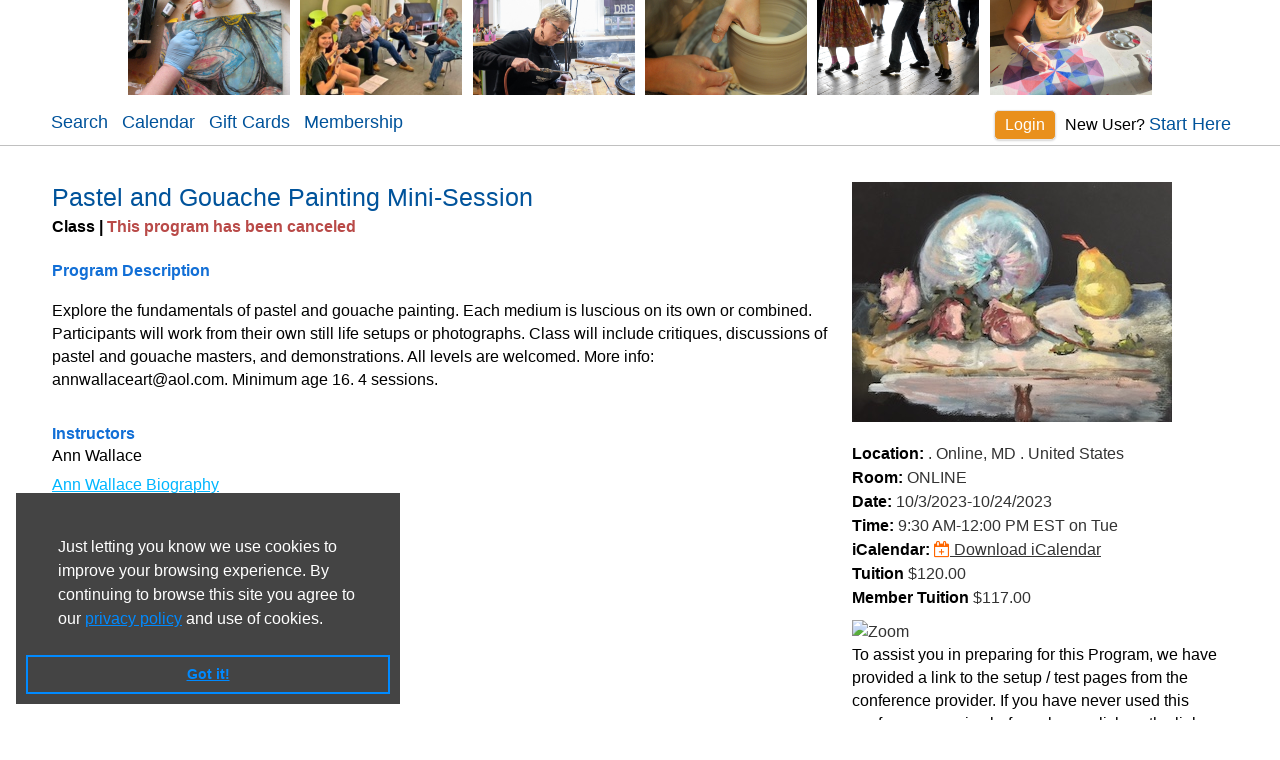

--- FILE ---
content_type: text/html; charset=utf-8
request_url: https://reg126.imperisoft.com/glenechopark/ProgramDetail/3530333136/Registration.aspx
body_size: 21651
content:


<!DOCTYPE html>

<html lang="en">
    <head id="ctl00_ctl00_Head1"><link rel="stylesheet" href="/DXR.axd?r=0_2558,0_2559,1_66,1_67,0_2563,1_68,1_207,0_2456,0_2451,0_2452-roACv&p=544e6eca" /><meta charset="utf-8" /><meta http-equiv="X-UA-Compatible" content="IE=edge" /><meta name="viewport" content="width=device-width, initial-scale=1" />
    <meta property="og:url" content='' />
    <meta property="og:title" content='' />
    <meta property="og:description" content='' />
    <meta property="og:site_name" content='' />
    <meta property="og:image" content='' />
    <meta property="og:image:width" content="" />
    <meta property="og:image:height" content="" />
    <meta property="fb:app_id" content='' />
    <meta property="og:type" content="website" />
    <meta property="og:locale" content='' />
<title>
	Glen Echo Park Partnership for Arts and Culture | Pastel and Gouache Painting Mini-Session | Online Registration
</title><link href="../../../Content/bootstrap.min.css" rel="stylesheet" type="text/css" /><meta name="keywords" content="Registration Software, Online Registration, Register Online" /><meta name="description" content="Online Registration for Pastel and Gouache Painting Mini-Session at . Online, MD . United States provided through Glen Echo Park Partnership for Arts and Culture. Registration Software powered by ProClass" /><meta http-equiv="Page-Exit" content="blendTrans(Duration=0.01)" /><link href="https://fonts.googleapis.com/css?family=Montserrat" rel="stylesheet" /><link href="/styles/common/app.css?v=10.7.0.18" type="text/css" rel="stylesheet" /><link href="/styles/glenechopark/app.css?v=10.7.0.18" type="text/css" rel="stylesheet" /><script src="../../../scripts/jquery-3.7.1.min.js" type="text/javascript"></script><script src="../../../scripts/jquery-ui-1.13.2.min.js" type="text/javascript"></script><script src="../../../scripts/bootstrap.bundle.min.js" type="text/javascript"></script><script src="../../../scripts/site.js" type="text/javascript"></script><script src="../../../scripts/cookieconsent.min.js" type="text/javascript"></script><script type="text/javascript">function applyBootstrapStylePager(gridControlID) {
              var listContainer = $('#' + gridControlID + ' > tbody > tr.pro-pager > td > ul.pagination');
              if(listContainer.length == 0){
                  $('#' + gridControlID + ' > tbody > tr.pro-pager > td').wrapInner('<ul class="pagination"></ul>');
                  $('#' + gridControlID + ' > tbody > tr.pro-pager > td > ul.pagination > a').wrap('<li></li>');
                  $('#' + gridControlID + ' > tbody > tr.pro-pager > td > ul.pagination > span').wrap('<li class="active"></li>');
              }
          }function SetFocusToField(controlID)
          {
              var control = $(controlID);
              if (control)
              {
                control.trigger('focus');
              }
          }
          
            function attachRequiredTextboxAccessibility(cssClassName) {
                var className = 'search-label';
                if(cssClassName){
                    className = cssClassName;
                }
                $('label.'+className).each(function() {
                    var controlLabel = $(this);
                    var requiredDescContainer = controlLabel.find('.requiredDescContainer');
                    if(requiredDescContainer && requiredDescContainer.length <= 0) {  
                        var controlID = controlLabel.attr('for');
                        if (controlID && controlID.length > 0)
                        {
                            var inputType = $('#' + controlID).prop('type');
                            if (inputType && (inputType == 'text' || inputType == 'password'))
                            {
                                var asterisk = controlLabel.text().match(/\*/gi);
                                if(asterisk && asterisk.length > 0) {                            
                                    controlLabel.append('<span class="visuallyhidden requiredDescContainer">--. This is a required field.</span>');
                                }
                            }
                        }
                    }
                });
            };
        function ShowImage(url) {
                var w = window.open(url, 'Image', 'width=800,height=600,top=100,left=100,menubar=no,resizable=yes,scrollbars=yes,status=no,titlebar=no,toolbar=no,location=no');
              }
            function ShowPassword(iconControlId, passwordTextboxId) {
                var iconControl = document.getElementById(iconControlId);
                var passwordTextbox = document.getElementById(passwordTextboxId);
                if (passwordTextbox.type === 'password')
                    {
                        passwordTextbox.type = 'text';
                        iconControl.classList.remove('fa-eye-slash');
                        iconControl.classList.add('fa-eye');
                    }
                    else
                    {
                        passwordTextbox.type = 'password';
                        iconControl.classList.remove('fa-eye');
                        iconControl.classList.add('fa-eye-slash');
                    }
                }
            function ShowPasswordWithDescription(iconControlId, passwordTextboxId, descriptionId) {
                var iconControl = document.getElementById(iconControlId);
                var descriptionControl = document.getElementById(descriptionId);
                var passwordTextbox = document.getElementById(passwordTextboxId);
                if (passwordTextbox.type === 'password')
                    {
                        passwordTextbox.type = 'text';
                        iconControl.classList.remove('fa-eye-slash');
                        iconControl.classList.add('fa-eye');
                        if (descriptionControl)
                        {
                            descriptionControl.textContent = 'click to hide password';
                        }
                    }
                    else
                    {
                        passwordTextbox.type = 'password';
                        iconControl.classList.remove('fa-eye');
                        iconControl.classList.add('fa-eye-slash');
                        if (descriptionControl)
                        {
                            descriptionControl.textContent = 'click to show password';
                        }
                    }
                }
            </script></head>
    <body id="ctl00_ctl00_Body1">         
        
        <form method="post" action="/glenechopark/ProgramDetail/3530333136/Registration.aspx" id="aspnetForm">
<div class="aspNetHidden">
<input type="hidden" name="__EVENTTARGET" id="__EVENTTARGET" value="" />
<input type="hidden" name="__EVENTARGUMENT" id="__EVENTARGUMENT" value="" />
<input type="hidden" name="__VIEWSTATE" id="__VIEWSTATE" value="h4hG/ZmK2Hr17yhnoPtWimMMRqEfxPx2f1scSsjXw6BPdWNenI0nJg2o0d9xrWFYbnGvi/vcII5daxEn3Xy7ulzVb85ujFxBIiE4vRZV+390diQl0sZ6Q5IW6UoiwprMh+Om0Q19yD2Yqg32PFDgnyY4Jte4Lf5MQOFzDfSFBbjF0xanZjIRnAEqM/T9IsuV5Mmk/XrR7tZ9z46ia12aD+xOeJa1O1owHcDlxMiMk7NefhUQBdZUBbc7RtoLZd8qoJ0Tx2H+kkMYf1IyWZ1G07//y6lcWi8Y8Af0/3ly6/rhp4KrC7AlfEsy5ILiEVoPOncsQ38we+FJAlzW13PSPyELdWdGhDyxS1xModZiHMyofE3zEcQ1jBdih+tY8tzdEuOzcqSnXlGkVbhnw/sCICzCrU883NrelAFyRF92yOaj+fX3nH9vfkLxFwYK8+gdoXnanIvgPhn/pNiwyLaY3YxnaqS7cb/vVcShPM2hadaJNRf3mG6kBU8wXmE8RnZDmLaiusbErkGdip616K+c9AL5JhpYyJOWFK3Xpb+19SG4v7+A0n6RGGSL3s64NWQHmlNzZYJQ0Wbcvyx2Mj8EtuTP5Jts3Qao0PZQbNbLBy97h+z+NPHhvMxVefZCBP5FCMxAbO2YBf1nJ/3ZjBbU7b7D8Mbx+VaxyzFmBFXHVyKd/hmwdOa+z22T3W3QtvPpaN6Z561GEe1QM6DV49An+PjFl+zZdmIw+NShIf5x53nnhN7o6oEiTO5ulcJSrC/V6yzpz2yNo/4TPFjWAQqDKo9CXWGymvpswpyLYltL15kXrsyYSavc7GxoVRnRhmeGESnINAdeVcV22FdyicTntpwePBUDRe8mRAxsUZfsvMMC/W+I2Yn1YCRiLK7rydJvn5l1+1+fg/gyhyAgdrZsrITB3SfduDEgP4ynkZjzM3rHbF4cQ7Zk5lzzjVcI5ByBnRZl+mT525yhyc08kmWqImks1BuklO8bpj7zlcrvuLso+QFhacoDUiPXrSNjVwOjGI5VcA+PDbBB5iDYf1u/ubFYWoTHWH2NXnZIjSUspjBWlgCU2GwP1intRnQxK0MXhQn1IfmwewXJ+Ga2BV3W+TtDuMUhfejWvWxIcm62GtbLbCccrACYO5G8lEkgvWV9LpW0dNZDIWyMz6VIvTTH4QMuQx9vLdivCKXiyVPQZ/LOxVlKCkkdh/asyLItCBsMYAhcOSyKKzSl6tYfFOhds0y1rBZ6C7UYqTEcGmIot9AmDhQ5Cuuc5zq7ONYdTvXcwkv/bOdkjNf2wDnAPQVrKwqdGz/Otqli63Hlqt0BKlY/HRrSr+dvYmCg/3nYEhwLAhp0Jze7nBDQx1b2xFgWgGnx8TO3fdDw/TN/gUMlznZu+4qyVKkpVNzsCEd+7fWYMpcclal14szMUOY8CxP40RmP3PXMSmR+OMQvlzhxB2nmteAj4fNF5kmcmVMTSUctGghAUXvxLlHcAS2W503W7PeQeHK3BWhU/GYq1qKxi/pKFGfZT6/AuTenfPfOkitb47kE+/aLapTxRScQfbIpGPvNa22IvYjkZHVlx3l+usjpkpKYXEzRiKTrBokbrFMXeaLZfqso9Ixls1b1gWIbZSM9Le+eJtY1EE27W0wS0KI2WUiIV84NGCMK08EXFFytY6Nny+N2c6XVSaUiVGXWPWgMQQOqv8gce23E7/Fg65i8OpajKrAKQ/ZYIxYh8LcDZ4eWBnsjjQeIMu9haVsm8UsHk1c3fFt7e9Sh4e4CF3zmhFt5aso06ooFYEqBRmbxk0j0WCZsotaCkzcE8di+JnrCnjWqCxS6ipIsUIq3AM6U6oh03v5dPIqGgqfwFCYdaWrwlrwRATStUj4XceUwiCKd9OIveyWodC4J8dd8U5+578z7DbCLabHLrPc53/AhM05YDCRU5WqM807lzd3aJ2eLCrfkQGxDItWSuthqmxXMbF4tx5jvorMAW2+amdkeveadp+tYVtL7r7SRCwkW1S7QzH+h29XYTVr70cp2CsdzKGotdP6V7zDIaTjWcPolUvzvZZY/HqU0s6SML4s7UJzIHnUwwAU7VMfc6ODGaESD13Fbv1nMMOrF+hmeuFpdhrN8rRpz9Rh+jTzlJELwFyECdBe08JqvV71MWs4xDd03NT4oAGBqwlzK/[base64]/c2lxrV8vOL1YKIjXwPi/s4NFp76RYHV7ZJFVkezeBMeoSJ+d2YVAWck7hnKeQfdW9YHa45/AoeC4AHMzEEe/59EUQmyQwZIPbZvnbiCnFF34p1f1FidVs8juIDDttw1q8sFSvHl1o5erQ0HEz2DCAt/Nkd9f1GyLTkql4+PeAYTlb4fRd/JPQaboSB2c7dWc23G9qBOwBHfmyuJhk07e9yeEFqCwWZHyGXPmp8RGUTjYOi+cnvNPXr724K5e68sMRnL0/NvUs5q6MJq+8K1gWBhHGEWveg+HOvj4Z0jlkz40gU9+9f4v5llU1+1jDZD2NdM9jfLl+X9Vw3k0lGwSIfDYuyPhcP9KkU/sEr1eMLpttFE6I3mULCr9O6txrUr8bSLB5A0Du9pMMKyBIqnSTv7oketdeRHO0ao1YwAHvOSFP9EUZalYcy1LURvoM5gluTJIXm+MxkGEs1n7HNKgVvX8o+qgosMWur/YY8D3K/QNx6pg89X29y1pM1/Vavr5gJkp5W5SF2RJVNz7pvE6cOHynqM5wMMArlIT8q5QHj4jdzB1yRSDB2bnmUjs4J6dYlGiyKkxOycToYkRbGLXWi4wqzCjWYshpMm5xSpca7sgysemlfwRdWm1eZIFEeTAzSGXIin8Vns59KW8rVU2PRrSG/ALEfgXpgM5lDFkfnGU2Kl9SjG6aXZJRTOVN71nXfmJH9w12ptS5EHJrQA6u9kzcrSF6CyF8d8OpZTlvpdofJbN4Qh+w+DgtqPH/sSVjOG7gc8zutfaZ7hYTh4CPDqRLrbr9nQMPa05/lv6Jqp+QVWrKqh2rqRLQI3leNBg30lgbFI1DOAFHJzX5fH+w0lWhVDIXsKCw+snY15g/rqZln1YIqv+mQpWQWLlkim4NCgGt2woIlj2NpItfN1eyYYl1Xkn27Lp2k9v6jA5XYKvbNeTTIJ5DCeSL6mlcXfBJD+HHFi7i/xghqT2R2fAAXLXSX9XW8HgguBgueSm92Qj/8Yboj0tLu267f/RP1lG8mu9YehjuQRPsgmn9kDTgLSUJwKkElNOfXIcc+jHMXOn1FRUZwiDBCmxR172gkT6GMPRiWWYzgjZPOeF7OOD46mPFtbkCQaigW8VqGhlOcyETHrFxgb0eVWKiURmPQ01h8IUeJlg7hN/c8o1B6gADVrHT9tTSRfL5DDxSI9Gy0UXCc92HoyTR0sZBA9Kx5HYa+5qncIV1lp/XM7BpDMzTgI792Fl2ijrQiDkYo02K2IoI9nFLehAban+FwnCqc+1F9A2wf/zPap+i1rvhc+7zgSAVlgZUXklgrXC9Ot1SeiHvBDCO+i4P7pQ17YXqtO0UbcYUIzg1rtLDfkJdw+Z29BhLtzA0zcjpPTnWjcz7AqB25Us/6ex9hMGkeXxWa0sSiIqaD3Lh7pGYGCOoce/tMTXXouMiYlqi+Zx3JAZMiAbyK+faZ1TCcY9QiHLbiPzsuUiKMXQ+hdgBZYnhnILmFiCiYLnZIBKfQLQEH4NFxlP9ZCOVWT/GcGmHIyNFMCEsqVteZe15BH7ELO4UP/x3mAcSfSuYnlc9qYIpFWeekUN+09tOm5b8R8n90BtnvR1yPVhV1SQ7q6KH69jTdtC2h4tF+b3P5QVo53CQiYbh9elmHd15/baBKNYM4tTCVlEsBg9J5XXmZ2/y/i8DqmHLtF3NL/MjigkSEPC97No28JuIUnvbGIZRzkUDzJK0uE6rRQAht2X3i57np7WsogEi/xof4EDurhFnvHV5U7YJkmhKPvtmiCf15x04Y9udXpYP6L7GSiE37SzICu2ZW1aRLdXQRfdYq3TXbOlidcnW1dgF4FczX8GcsPMlcwZyG3xapVt01R5dp15IQ3JxzHb7Pi49G+KA6ks4mi0EOzQDwpBIpK1+dt1wLw3+1LPUWUwEFqn8YGXbyUcTrxY/W53hzksv15BPKSgkWdOezHJJk3E2LWkq9trqVh6aL+pVjLzGLdBDPtASDBtDhJ+nkAyrZw2kYYl9O822uUEfT8F0A7/0Y+HliLW0KwkcfWTdrqiK+LFqFk2LN420UFGQnKDHYVD5s0xOtIaxNLMG+u9CSiQJjyzByDCLg6v13xulVGF6VQg4wNHyEcacJM6BawVpsAwn6vhI7icbT2nA673+EGuT+PbzRuDSvpC6TN/kCBJJKNHxubjynfNFVFsfyb81r84AAkuS943caZg/j9xS5rD8jIt5yK8wHrQsqCIeiV3pwM4ltO4sJJa9HzCAlyveTW4g9P/[base64]/pErL0PonBqQkR4GLsv83GHQNqYgE9YORTQxnSj/h5SdBBvgtFntEv56scHCx6zCh9NINA2EXkw+9N9lD1TvSvSd0LhvINPNYGPBDJMXOtuFjFoHhwE2TZ28lGXH087srOl72xY6oQrvy5qa3runNwxwvVOPcpi84O9GqSi+rv/[base64]/6yVWHHZl8xsa2y5H6bgXnv3bODWSztj1r9arUXXawxR06JbB1pS+ZmpOFpviH9NQgWZXrEq/qGPgXSu2ABhEJRPtQvtQA3xw4Sh103+fuBVtLqdobyIMiXuxwIDYvjyXOC7hCm/7zjitx6eVIA5XcTSRgHZS7nIRXzL+n3rcw6QYjGzkY9/x2N5HXqLUBjImV3WpERkwbKh9f4swc1cwAl8JKsB5Bxujp9GxOsX66oT0EDi2Iyp11yuq3p5wxwhgHopo0WlSpng0xosK6MLMDC8xREA+AbfCmEYq9V6+ebtEfuq294WwzQwoamFmGl9RVUNa1sMdOsKyMu4l6mJrGHS2P1Ui3tFZugMVm/JQJFwEkWYcCzv0Qz/eCzK5Bdibf1IyeE0bPAElScLjqf61UXVSCK2j+pl7frwSc0/OwEkqP5FWfi5IRGiJAJEdJzzOQOWIsS7MX/3RRdOMUdqXjT6dd6KphKnPYRPjY09cTvrT7EP4zqpYVOB4q/zW7K9ziBpsr6mroj7+SOM9SpMMbE2t7rxTVDUdNX9wPsWSMdSAWYecq/FVnzkA40GR30JNpPQLP+Uyl+B/AZ+DISw26a3/9VpA9tNYHK5BMd47RvG/8Yqn02N84PxbnoRVwzJkGCnKc9tD0U5WhEPnj3Ev7y3OUTWnloeFjGPxushkqbRUyW7VXPQC8Js3rHgPQMqnvjO9lLOmnuJ3xqXeFsipQStZMendEfvbq/TPpWvagOUGAu/5F271FooqHpKzHkTXeOMTSeq3FAq3yuToU7vyp8Nz7snMccECU97WII5INxWGJ0TQ2RLq6d7UdqshjE0djQi478nzViLQIii4DwOYq3ppsqoZTghdheB4/gioE3r1oHNPXK/saaywdMBln1p1KNMSpsREsCokTBS71n3Np2Jac/YzgVLDvum6WSTAq+w9YCxJEHdLgz0RTNwP4LF1giwY9cyCvi4MChkPXX5VobQPKSvKuvmSMpjw6Br4c7W0qVpk+TyfX9EulkxNLMYhV4umBWcU2k6ya2o0uyiHkrfqv9Bnzjkxx9UsiaHSsKi0xWx93tuyMczvd3fdwNv9MSSNGjV/pJKvDRiVGfkTS4IsEkaXJH203+rg8D+C+MTN1wSTCgHqQ7CxnqIi61r91N2AolCgcWvpOx/qQZFlPlTkuJwWtBfh5STwepVYbCaxluCEEIN4ebk+5ijmHpQpOhtXSTIVKPhF3LgRS7ADeHtw/[base64]/mtUGgxaMJHt2/rpv2cVGDP+k5dMkNIJqupgfVe9j2hNWZtgPCFKBvDZJEOs7UZuIwx6uS7hn8dZ9RZHXXuM+17rj7UfRFrtp5WHbc6by/ivUr5kfIrB5XE41rGgVymYTGEyRdI8uyG5QRiTH0dLTEB3hw/Du3+4wXbLiW45VMKwH2z1AsqD3AcPIxFRdZ+RMAjM+v1BCRvfGGiuFhtPvDRoBplH6NvyoEbnQR1eJQsQIieoYEMkoHqjU+aaB+Kf7b5s66GhmWi59uRG5MdiPdify4DOtoRn8J2i2canomitLCOfX7OZhm+CPkeV7zs/KkLiEAQtpxv7Da8F6R/st2SNVlwE5S9yTTHCPyVewk0j0CfIlMM1/6mP66FRjG3pdM15KGIu1H9FNgfjJzKLkYzFkRbhhd+N3ukdgvjngowJhPyhtjYi4M70ChFOJJ9lJ8PdiCu6sPNm7ASlODY4UEB/s2azWPJB11aW10FnNX6mM3WaRnllFWLKKATG3Db8CmtQNPc+5gHzi5/R6mDvsnVPPe/TFkXXzUUCIJxxq9Y+QE8aK54ipFNu8zaiA/eJnaJnRxGIRlAWpnQzms8VU4lG66Ljiultve6pasGD5Bib+n1Q==" />
</div>

<script type="text/javascript">
//<![CDATA[
var theForm = document.forms['aspnetForm'];
if (!theForm) {
    theForm = document.aspnetForm;
}
function __doPostBack(eventTarget, eventArgument) {
    if (!theForm.onsubmit || (theForm.onsubmit() != false)) {
        theForm.__EVENTTARGET.value = eventTarget;
        theForm.__EVENTARGUMENT.value = eventArgument;
        theForm.submit();
    }
}
//]]>
</script>


<script src="/WebResource.axd?d=pynGkmcFUV13He1Qd6_TZI9erXtwZ8T_Fr5McsWS6rYwtRSAOaJGtT0VSu_Qt2JK78fuWw2&amp;t=638392997798026697" type="text/javascript"></script>


<script src="/ScriptResource.axd?d=NJmAwtEo3Ipnlaxl6CMhvriHzgxSdp05bgqh-9YDQlSTwuNs4Gwqza_sche2bfLWs71WKQqNMDNZZKZgJrkcBcJbhFRpFwVfp2rTAIrN0luJwyj6lj96n4XE7Dm7KBkE3jmCTG9YTZJ8u3pOiFjqvJJFEdM1&amp;t=511fa37d" type="text/javascript"></script>
<script src="/ScriptResource.axd?d=dwY9oWetJoJoVpgL6Zq8OGAE0opi584P_y4ZReBp9bE5bGd1gptQv7iJzUer5ihWz2q6-w59S_tb0jEJALgKisxA7XQ98doiHt_ORj5zICdTZlHrn1sxqc14p6ZRBFCJKnQoQXu2vpF7S54NUjf8KuS5DXE1&amp;t=511fa37d" type="text/javascript"></script>
<div class="aspNetHidden">

	<input type="hidden" name="__VIEWSTATEGENERATOR" id="__VIEWSTATEGENERATOR" value="F0C2BA8B" />
	<input type="hidden" name="__EVENTVALIDATION" id="__EVENTVALIDATION" value="eIecOed0mx3WGw+vhxvnsgSAuy5rM1CJ2czyfcHJ2p+e40jzH/rWoRX2/gOO7wWAJ/0KtbYi/7DhCi67s98J4/ekfLb2yIsg9KVYuZk/YfXpA58ZTcUle8p3mKFqRXsVUIBSQEKygnHNVoRKTI9ZYmN/WiRh9+FB25IU4NZHjQMiAD2bmQJqiPPfENPXZPaax0UP2jmiW+TQg7SDk7BotfBjgl5sRrfd/vEVI3okmzO63iOOrshrvXmpAxUDVj72xFV92A9vxlbOVI5J9SD8fxyfHQE=" />
</div>
            <script type="text/javascript">
//<![CDATA[
Sys.WebForms.PageRequestManager._initialize('ctl00$ctl00$ScriptManager1', 'aspnetForm', ['tctl00$ctl00$UpdatePanel1',''], [], [], 90, 'ctl00$ctl00');
//]]>
</script>

            <script type="text/javascript">
                var prm = Sys.WebForms.PageRequestManager.getInstance();
                prm.add_initializeRequest(initializeRequest);
                prm.add_pageLoaded(pageLoaded);
                function initializeRequest(sender, args) {
                    loadingPanel.Show();
                }
                function pageLoaded(sender, args) {
                    var panels = args.get_panelsUpdated();
                    if (panels.length > 0) {
                        loadingPanel.Hide();
                    }
                }
            </script>            
            <script id="dxis_2085605412" src="/DXR.axd?r=1_9,1_10,1_253,1_21,1_62,1_11,1_12,1_13,1_47,1_46,1_15,1_22,1_31,1_39,1_180-roACv"></script><table class="dxlpLoadingPanel_MetropolisBlue loadingPanel dxlpControl_MetropolisBlue" id="ctl00_ctl00_loadingPanelCommon" style="position:absolute;left:0px;top:0px;z-index:30000;display:none;">
	<tr>
		<td class="dx" style="padding-right:0px;"><img class="dxlp-loadingImage dxlp-imgPosLeft" src="/DXR.axd?r=1_87-roACv" alt="" style="vertical-align:middle;" /></td><td class="dx" style="padding-left:0px;"><span id="ctl00_ctl00_loadingPanelCommon_TL">Loading&hellip;</span></td>
	</tr>
</table><div id="ctl00_ctl00_loadingPanelCommon_LD" class="dxlpLoadingDiv_MetropolisBlue dxlpControl_MetropolisBlue dx-ft" style="left:0px;top:0px;z-index:29999;display:none;position:absolute;">

</div><script id="dxss_565274780">
<!--
ASPx.FillDocumentElementDXThemeCssClassName("MetropolisBlue");
ASPx.createControl(ASPxClientLoadingPanel,'ctl00_ctl00_loadingPanelCommon','loadingPanel',{'uniqueID':'ctl00$ctl00$loadingPanelCommon'});

//-->
</script>
            <div class="dxpnlControl_MetropolisBlue top-panel dxpnl-edge t" id="ctl00_ctl00_TopPanel">
	
                        <div class="content">                            
                            <a href="#mainContent" class="skip-main">Skip to main content</a>  
                            <div class="banner">
                                
    <map id="ctl00_ctl00_TopPanel_cphHeaderPanel_homeMap" name="homeMap"><area tabindex="0" title="Click here if you want to be redirected to Glen Echo Park Partnership for Arts and Culture" shape="rect" coords="0,0,776,93" href="https://glenechopark.org/classes" alt="Glen Echo Park Partnership for Arts and Culture" aria-label="Glen Echo Park Partnership for Arts and Culture" /></map>
    <img src="/images/banners/glenechopark.png" id="ctl00_ctl00_TopPanel_cphHeaderPanel_imgBanner" class="HeaderImage" usemap="#homeMap" />

                            </div>
                            <div class="row top-content-action-links">
                                <div class="d-flex justify-content-between">                                    
                                    <div class="d-flex align-items-end menu-container">                                    
                                        <div class="menubar">
                                            <script id="dxss_2044673491">
<!--
ASPx.AccessibilitySR.AddStringResources({'MenuVerticalText':'Vertical','MenuHorizontalText':'Horizontal','MenuText':'menu','MenuBarText':'menubar','MenuLevelText':'level'});

ASPx.AccessibilitySR.DefaultCallbackMessage = 'Callback in process.';

//-->
</script><div class="dxmLite_MetropolisBlue dxm-ltr" role="application" aria-label="Horizontal menubar">
		<div class="dxm-slide-panel">
			<div class="dxm-main dxm-horizontal dx-acc-r" id="ctl00_ctl00_TopPanel_pageMenu" role="presentation" style="vertical-align:Bottom;">
				<ul class="dx dxm-image-l dxm-noImages" role="menubar">
					<li class="dxm-item dxm-tmpl" role="presentation">
                                                    <a class="dxeHyperlink_MetropolisBlue" id="ctl00_ctl00_TopPanel_pageMenu_ITCNT0_ctl00" href="https://reg126.imperisoft.com/glenechopark/Search/Registration.aspx" target="_self" rel="noopener noreferrer">Search</a>
                                                </li><li class="dxm-separator" role="presentation" style="padding-left:0px;padding-right:0px;"><b></b></li><li class="dxm-item dxm-tmpl" role="presentation">
                                                    <a class="dxeHyperlink_MetropolisBlue" id="ctl00_ctl00_TopPanel_pageMenu_ITCNT1_ctl00" href="https://reg126.imperisoft.com/glenechopark/Calendar/Registration.aspx" target="_self" rel="noopener noreferrer">Calendar</a>
                                                </li><li class="dxm-separator" role="presentation" style="padding-left:0px;padding-right:0px;"><b></b></li><li class="dxm-item dxm-tmpl" role="presentation">
                                                    <a class="dxeHyperlink_MetropolisBlue" id="ctl00_ctl00_TopPanel_pageMenu_ITCNT2_ctl00" href="https://reg126.imperisoft.com/glenechopark/https://reg126.imperisoft.com/glenechopark/ShopGiftCard/Registration.aspx/Registration.aspx" target="_self" rel="noopener noreferrer">Gift Cards</a>
                                                </li><li class="dxm-separator" role="presentation" style="padding-left:0px;padding-right:0px;"><b></b></li><li class="dxm-item dxm-tmpl" role="presentation">
                                                    <a class="dxeHyperlink_MetropolisBlue" id="ctl00_ctl00_TopPanel_pageMenu_ITCNT3_ctl00" href="https://reg126.imperisoft.com/glenechopark/SelectMembership/Registration.aspx" target="_self" rel="noopener noreferrer">Membership</a>
                                                </li>
				</ul>
			</div><b class="dx-clear"></b>
		</div>
	</div><script id="dxss_2122048191">
<!--
ASPx.AddDisabledItems('ctl00_ctl00_TopPanel_pageMenu',[[['dxm-disabled'],[''],['DXI0_','DXI1_','DXI2_','DXI3_'],['','T']]]);
ASPx.createControl(ASPxClientMenu,'ctl00_ctl00_TopPanel_pageMenu','HeaderMenu',{'uniqueID':'ctl00$ctl00$TopPanel$pageMenu','accessibilityCompliant':true,'renderData':{'':[[0],[1],[2],[3]]},'allowSelectItem':true,'selectedItemIndexPath':'','enableSideMenu':true,'expandMode':0,'sideMenuWindowInnerWidth':800},null,null,{'items':[{},{},{},{}]});

//-->
</script>
                                        </div>        
                                    </div>                                       
                                    
                                    <div id="ctl00_ctl00_TopPanel_pnlLogin" class="col-auto login">
		
                                        <a id="ctl00_ctl00_TopPanel_btnGoToLoginPage" title="Redirect to login page" class="pro-action-button" href="javascript:__doPostBack(&#39;ctl00$ctl00$TopPanel$btnGoToLoginPage&#39;,&#39;&#39;)">Login</a>
                                        <div id="ctl00_ctl00_TopPanel_pnlNewUser" class="new-user-wrap">
			
                                            <span class="link-label">
                                            New User?
                                            </span> 
                                            <a id="ctl00_ctl00_TopPanel_lbNewAccount" title="Click here if you don&#39;t have an existing account" class="link pro-hyperlink" href="javascript:__doPostBack(&#39;ctl00$ctl00$TopPanel$lbNewAccount&#39;,&#39;&#39;)">Start Here</a>
                                        
		</div>
                                    
	</div>
                                </div>
                            </div>
                        </div>                        
                    
</div><script id="dxss_1494928021">
<!--
ASPx.createControl(ASPxClientPanel,'ctl00_ctl00_TopPanel','TopPanel',{'uniqueID':'ctl00$ctl00$TopPanel'});

//-->
</script>

            <!-- MAIN CONTENT HERE -->
            <div id="mainContainer" class="container-fluid main-content mt-3">
                
                <div id="mainContent" class="main-box"> 
                    
                    
                                            
                    

                    <span id="ctl00_ctl00_UpdatePanel1">                            
                            <div class="row">
                                <div class="col-lg-12">
                                    <div class="ValidationSummary" aria-live="polite" role="status">
                                        <div id="ctl00_ctl00_vsMain" tabindex="-1" class="ValidationSummary-list" data-valsummary="true" style="display:none;">

</div>
                                    </div>
                                </div>
                            </div>
                            
                            
                                    
                            
                        </span>
                    <div id="ctl00_ctl00_pnlPageContent" class="PageContentPanel">
	
                        <div class="container">
                            
    

    <div id="ctl00_ctl00_cphMain_cphMain_pnlProgramDetail" class="program-detail">
		
        <div class="row">
            <div class="col-lg-4 order-lg-last">                
                <div id="ctl00_ctl00_cphMain_cphMain_pnlTopBanner" class="class-top-banner with-image">
			
                    <div class="row">
                        <div class="col-lg-12">                            
                            <div class="top-image-cont">            
                                <img id="ctl00_ctl00_cphMain_cphMain_imgProgramImage" title="Pastel and Gouache Painting Mini-Session" src="https://reg126.imperisoft.com/Pages/System/Image.aspx?id=50316&amp;imgtype=1&amp;resizepriority=4&amp;width=340&amp;height=332" alt="Pastel and Gouache Painting Mini-Session" />
                            </div>
                        </div>
                    </div>
                    <div class="top-details-cont">        
                        <div class="top-title-cont d-block d-lg-none d-xl-none d-xxl-none">
			                <h3 id="titleContainer">Pastel and Gouache Painting Mini-Session</h3>
			                <h4>
                                <span>Class&nbsp;|&nbsp;</span><span id="ctl00_ctl00_cphMain_cphMain_lblAction" class="RegAction RegUnAvailable">This program has been canceled</span>
			                </h4>           
                        </div>
                        <div class="left-pane">
                            <div class="top-detail">
                                <label >Location: </label>
                                <span  class="value">. Online, MD . United States</span>
                            </div>
                            <div class="top-detail">
                                <label >Room: </label>
                                <span  class="value">ONLINE</span>
                            </div>            
                            
                            <div class="top-detail">
                                <label>Date: </label>
                                <span class="value">10/3/2023-10/24/2023</span>
                            </div>
                            <div class="top-detail">
                                <label >Time: </label>
                                <span  class="value">
                                    9:30 AM-12:00 PM EST
                                    on  Tue
                                </span>
                            </div>            
                            
                            <div class="top-detail">
                                <label >iCalendar: </label>
                                <span class="value"><a id="ctl00_ctl00_cphMain_cphMain_btnDownloadICalendar" class="click-ical" href="javascript:WebForm_DoPostBackWithOptions(new WebForm_PostBackOptions(&quot;ctl00$ctl00$cphMain$cphMain$btnDownloadICalendar&quot;, &quot;&quot;, true, &quot;&quot;, &quot;&quot;, false, true))"><i class='fa fa-calendar-plus-o' aria-hidden='true'></i> Download iCalendar</a></span>
                            </div>
                        </div>
                        <div class="right-pane">
                            <div id="ctl00_ctl00_cphMain_cphMain_pnlTuition" class="top-detail">
				
                                <label for="ctl00_ctl00_cphMain_cphMain_lblTuitionValue" id="ctl00_ctl00_cphMain_cphMain_lblTuition">Tuition</label>
                                <span class="value">                        
                                    <span id="ctl00_ctl00_cphMain_cphMain_lblTuitionValue">$120.00</span>
                                </span>
                            
			</div>
                            <div id="ctl00_ctl00_cphMain_cphMain_membershipValueContainer" class="top-detail">
				
                                <label for="ctl00_ctl00_cphMain_cphMain_lblMembershipValue" id="ctl00_ctl00_cphMain_cphMain_lblMembership">Member Tuition</label>
                                <span class="value">                        
                                    <span id="ctl00_ctl00_cphMain_cphMain_lblMembershipValue">$117.00</span>
                                </span>
                            
			</div>
                            
                            
                        </div>                
                    </div>
                    <div id="ctl00_ctl00_cphMain_cphMain_pnlOnlineMeeting" class="online-meeting">
				 
                        <img id="ctl00_ctl00_cphMain_cphMain_imgOnlineMeeting" title="Zoom" class="provider-logo" src="https://d24cgw3uvb9a9h.cloudfront.net/static/93938/image/new/ZoomLogo.png" alt="Zoom" />                    
                        <div>
                            <p >
                                To assist you in preparing for this Program, we have provided a link to the setup / test pages from the conference provider. If you have never used this conference service before please click on the link below so that your PC or device will be ready to participate in this  Program.
                            </p>
                        </div>
                        <div class="detail-cont">
                            <div class="detail">
                                <p>
                                    <a id="ctl00_ctl00_cphMain_cphMain_hlDownloadProvider" class="pro-hyperlink" href="https://zoom.us/download" target="_blank">Click here to download app</a> 
                                </p>
                            </div>
                            
                        </div>        
                    
			</div>   
                    <div class="dxpnlControl_MetropolisBlue register-cont mt-3" id="ctl00_ctl00_cphMain_cphMain_panelContentTop">
				
                                <div class="row">
                                    <div class="col-lg-12">                                    
                                        <div class="register-buttons">
                                            <div class="detail">
                                                                
                                                
                                            </div>
                                        </div>      
                                    </div>
                                </div>              
                            
			</div><script id="dxss_1505176232">
<!--
ASPx.createControl(ASPxClientPanel,'ctl00_ctl00_cphMain_cphMain_panelContentTop','panelContentTop',{'uniqueID':'ctl00$ctl00$cphMain$cphMain$panelContentTop'});

//-->
</script>
                
		</div>  
            </div>
            <div class="col-lg-8 order-lg-first">            
                <div id="ctl00_ctl00_cphMain_cphMain_pnlContent" class="class-content">
			
                    <div class="top-title-cont d-none d-lg-block d-xl-block d-xxl-block">
			            <h3 id="titleContainer">Pastel and Gouache Painting Mini-Session</h3>
			            <h4>
                            <span>Class&nbsp;|&nbsp;</span><span id="ctl00_ctl00_cphMain_cphMain_lblAction2" class="RegAction RegUnAvailable">This program has been canceled</span>
			            </h4>           
                    </div>
                    <div class="detail-cont">
                        <div class="detail">
                            <label >Program Description</label> 
                            <div id="ctl00_ctl00_cphMain_cphMain_pnlClassDescription">
				  
                                <p >
                                    <p style="text-align:left;text-indent:0pt;margin:0pt 0pt 0pt 0pt;"><span style="color:#000000;background-color:transparent;font-family:Arial;font-size:12pt;font-weight:normal;font-style:normal;">Explore the fundamentals of pastel and gouache painting. Each medium is luscious on its own or combined. Participants will work from their own still life setups or photographs. Class will include critiques, discussions of pastel and gouache masters, and demonstrations. All levels are welcomed. More info: annwallaceart@aol.com. Minimum age 16. 4 sessions.</span></p><p style="text-align: left; margin: 0pt;"><span style="font-family: Arial; font-size: 12pt;"> </span></p>   
                                </p>
                            
			</div>          
                        </div>
        	            <div class="class-content-bottomdv">        		
                            
                            
                            <div id="ctl00_ctl00_cphMain_cphMain_pnlDetailInstructors">
				<label>Instructors</label><div class="class-instructordv card mb-3">
<div class="row g-0">
<div class="col-md-9 instructor-desc">
<div class="card-body">
<h5 class="card-title">Ann Wallace</h5>
<p class="card-text"><span style="font-size: 12pt;"><a href="https://walterbartman.com/instructors/">Ann Wallace Biography</a></span></p>
</div>
</div></div></div><div class="class-instructordv card mb-3">
<div class="row g-0">
<div class="col-md-9 instructor-desc">
<div class="card-body">
<h5 class="card-title">Director Yellow Barn</h5>
<p class="card-text"></p>
</div>
</div></div></div>
			</div>
                        </div>
                    </div>
                
		</div>     
            </div>
        </div>
    
	</div>

    

    
    
    <table class="dxlpLoadingPanel_MetropolisBlue dxlpControl_MetropolisBlue" id="ctl00_ctl00_cphMain_cphMain_lp" style="position:absolute;left:0px;top:0px;z-index:30000;display:none;">
		<tr>
			<td class="dx" style="padding-right:0px;"><img class="dxlp-loadingImage dxlp-imgPosLeft" src="/DXR.axd?r=1_87-roACv" alt="" style="vertical-align:middle;" /></td><td class="dx" style="padding-left:0px;"><span id="ctl00_ctl00_cphMain_cphMain_lp_TL">Loading&hellip;</span></td>
		</tr>
	</table><script id="dxss_981708066">
<!--
ASPx.createControl(ASPxClientLoadingPanel,'ctl00_ctl00_cphMain_cphMain_lp','lp',{'uniqueID':'ctl00$ctl00$cphMain$cphMain$lp'});

//-->
</script>

    <div id="ctl00_ctl00_cphMain_cphMain_dlgProgramSchedule_PW-1" class="dxpcLite_MetropolisBlue dxpclW" style="height:600px;width:900px;z-index:10000;display:none;visibility:hidden;">
		<div class="dxpc-mainDiv dxpc-shadow">
			<div class="dxpc-header drag dxpc-withBtn" style="-webkit-user-select:none;">
				<div class="dxpc-closeBtn">
					<img class="dxWeb_pcCloseButton_MetropolisBlue" src="/DXR.axd?r=1_87-roACv" alt="Close" />
				</div><div class="dxpc-headerContent">
					<span class="dxpc-headerText dx-vam">Schedule</span>
				</div><b class="dx-clear"></b>
			</div><div class="dxpc-contentWrapper">
				<div class="dxpc-content">
					&nbsp;&nbsp;
				</div>
			</div>
		</div>
	</div><div id="ctl00_ctl00_cphMain_cphMain_dlgProgramSchedule_DXPWMB-1" class="dxpcModalBackLite_MetropolisBlue" style="z-index:9999;">

	</div><table id="ctl00_ctl00_cphMain_cphMain_dlgProgramSchedule_LP" class="dxpcLoadingPanel_MetropolisBlue dxlpLoadingPanel_MetropolisBlue" style="left:0px;top:0px;z-index:30000;display:none;">
		<tr>
			<td class="dx" style="padding-right:0px;"><img class="dxlp-loadingImage dxlp-imgPosLeft" src="/DXR.axd?r=1_87-roACv" alt="" style="vertical-align:middle;" /></td><td class="dx" style="padding-left:0px;"><span id="ctl00_ctl00_cphMain_cphMain_dlgProgramSchedule_TL">Loading...</span></td>
		</tr>
	</table><div id="ctl00_ctl00_cphMain_cphMain_dlgProgramSchedule_LD" class="dxpcLoadingDiv_MetropolisBlue dxlpLoadingDiv_MetropolisBlue dx-ft" style="left:0px;top:0px;z-index:29999;display:none;position:absolute;">

	</div><script id="dxss_1571773391">
<!--
ASPx.AddHoverItems('ctl00_ctl00_cphMain_cphMain_dlgProgramSchedule',[[['dxpc-closeBtnHover'],[''],['HCB-1']]]);
ASPx.createControl(ASPxClientPopupControl,'ctl00_ctl00_cphMain_cphMain_dlgProgramSchedule','pcProgramSchedule',{'callBack':function(arg) { WebForm_DoCallback('ctl00$ctl00$cphMain$cphMain$dlgProgramSchedule',arg,ASPx.Callback,'ctl00_ctl00_cphMain_cphMain_dlgProgramSchedule',ASPx.CallbackError,true); },'uniqueID':'ctl00$ctl00$cphMain$cphMain$dlgProgramSchedule','popupAnimationType':'fade','allowResize':true,'closeAction':'CloseButton','closeOnEscape':true,'popupHorizontalAlign':'WindowCenter','popupVerticalAlign':'Above','isPopupPositionCorrectionOn':false,'allowDragging':true,'modal':true,'width':900,'widthFromServer':true,'height':600,'autoUpdatePosition':true});

//-->
</script> 

    <script type="text/javascript" language="JavaScript">
        function ShowDialogProgramSchedule(url)
        {
            retVal = true;
            
            pcProgramSchedule.SetContentUrl("");
            pcProgramSchedule.RefreshContentUrl();
            pcProgramSchedule.SetContentUrl(url);
            pcProgramSchedule.UpdatePosition();
            pcProgramSchedule.Show();

            return retVal;
        }

        function HideDialogProgramSchedule(retValue)
        {
            pcProgramSchedule.Hide();

            if (retValue)
            {
                document.location.href = document.location.href;
            }

            return false;
        }
        
        $(function () {
            $('.PageContentPanel #ctl00_ctl00_cphMain_cphMain_pnlClassDescription iframe').wrap("<div class='embed-responsive embed-responsive-16by9'></div>");
            $('.PageContentPanel #ctl00_ctl00_cphMain_cphMain_pnlClassDescription iframe').addClass("embed-responsive-item");
            $('.PageContentPanel #ctl00_ctl00_cphMain_cphMain_pnlClassDescription img').addClass("img-responsive");

            $('.PageContentPanel #ctl00_ctl00_cphMain_cphMain_pnlDetailSpecialNotes iframe').wrap("<div class='embed-responsive embed-responsive-16by9'></div>");
            $('.PageContentPanel #ctl00_ctl00_cphMain_cphMain_pnlDetailSpecialNotes iframe').addClass("embed-responsive-item");
            $('.PageContentPanel #ctl00_ctl00_cphMain_cphMain_pnlDetailSpecialNotes img').addClass("img-responsive");
        });
    </script>


                        </div>
                    
</div>
                </div>          
            </div>
            
            <div ID="iframeIssueMessage" class="welcome-page" style="display: none;">
                <div class="checkoutstepone">    
                    <div class="intro-text">   
                        <p>Due to recent Safari updates your browser settings must be adjusted in order to use certain features on this site.</p>
                        <br />
                        <p>To adjust your settings</p>
                        <ol>
                            <li style="list-style-type:inherit">Click on the Safari menu</li>
                            <li style="list-style-type:inherit">Choose Settings and then Privacy</li>
                            <li style="list-style-type:inherit">Deselect "Prevent cross-site tracking"</li>
                        </ol>                
                        <br />
                        <p>Once completed you may utilize the site as usual.</p>
                    </div>       
                </div>
            </div>
                      
            

            <div id="ctl00_ctl00_pnlAppInfo" style="visibility: hidden">
	
                <span>v2025.4.1</span>
                <br />
                <span>Glen Echo Park Partnership for Arts and Culture</span>
                <br />
                <span>Server time: 12/2/25 9:00 PM</span>
                <span>Unit time: 12/2/25 11:00 PM EST</span>
            
</div>        
        
            <div id="ctl00_ctl00_pnlWaitMsgFrame" class="WaitMessageFramePanel" style="display:none">
	
                <iframe class="WaitMessageIFrame" src="javascript:false;"></iframe>                
            
</div>
        
            <div id="ctl00_ctl00_pnlWaitMsg" class="WaitMessagePanel" style="display:none">
	
                <span id="ctl00_ctl00_lblWaitMsg" class="WaitMessageLabel"></span>
            
</div>
        
                 

            <div id="ctl00_ctl00_pnlUnitFooter" class="FooterPanel Unit">
	<div style="text-align: center;"><strong><a href="https://glenechopark.org/registration" style="color: #e9901c; text-decoration: none; transition: color 150ms ease 0s; font-family: Raleway, Arial, sans-serif; letter-spacing: 0.48px;">REGISTRATION &amp; REFUND POLICIES&nbsp;</a></strong><span style="color: #333333; font-family: Raleway, Arial, sans-serif; letter-spacing: 0.48px; text-decoration-color: initial;">&nbsp; |&nbsp; </span><strong style="color: #333333; font-family: Raleway, Arial, sans-serif; letter-spacing: 0.48px; text-decoration-color: initial;"><a href="https://glenechopark.org/node/106" style="color: #e9901c; text-decoration: none; transition: color 150ms ease 0s;">ONLINE REGISTRATION DETAILS<br /><br /> </a></strong><span style="color: #333333; font-family: Raleway, Arial, sans-serif; letter-spacing: 0.48px; text-decoration-color: initial;"> <br /><span style="font-size: 14pt;">**************</span><br /><br />7300 MacArthur Blvd., Glen Echo, MD 20812 | 301-634-2226 | glenechopark.org<br /><br /><strong>Subscribe to our e-newsletter <a href="https://visitor.r20.constantcontact.com/manage/optin?v=001STLxqqKEJU-3QGkPQ2v9niuc156WlvflVa9wZ7j2Q5kmdeGWzMcdn5UTQ6dfNigEHMNqL26tK5eLGCHz8FFjQIyJobbq9g_2T1yGET-5ccA%3D" target="_blank">here</a>! </strong> </span></div>




<br /><br /><br />
</div>

            
                <footer id="footerSection" style="display:none;">

			        <div class="poweredby">
                        Online Registration Software Powered by
                        <a target="_blank" href="http://www.proclasssoftware.com">ProClass</a> | <a href="https://reg126.imperisoft.com/glenechopark/Sitemap/Registration.aspx">Sitemap</a>
                    </div>
                </footer>
            

            <input type="hidden" name="ctl00$ctl00$hfObjectID" id="ctl00_ctl00_hfObjectID" />
            <input type="hidden" name="ctl00$ctl00$hfObjectID2" id="ctl00_ctl00_hfObjectID2" />
            <input type="hidden" name="ctl00$ctl00$hfObjectID3" id="ctl00_ctl00_hfObjectID3" />
            <input type="hidden" name="ctl00$ctl00$hfObjectTextID" id="ctl00_ctl00_hfObjectTextID" />

            <div id="ctl00_ctl00_popUpLeavingPage_PW-1" class="dxpcLite_MetropolisBlue dxpclW" style="height:160px;width:310px;z-index:10000;display:none;visibility:hidden;">
	<div class="dxpc-mainDiv dxpc-shadow">
		<div class="dxpc-header drag dxpc-withBtn" style="-webkit-user-select:none;">
			<div class="dxpc-closeBtn">
				<img class="dxWeb_pcCloseButton_MetropolisBlue" src="/DXR.axd?r=1_87-roACv" alt="Close" />
			</div><div class="dxpc-headerContent">
				<span class="dxpc-headerText dx-vam">Page Notification</span>
			</div><b class="dx-clear"></b>
		</div><div class="dxpc-contentWrapper">
			<div class="dxpc-content">
				
                        <div style="vertical-align:middle">
                            <p>
                                You are leaving this page. If you continue, items in your cart may expire prematurely. We advise you to complete your transactions before leaving. 
                            </p>
                            <p>
                                Continue leaving this page?
                            </p>
                        </div>
                    
			</div>
		</div><div class="dxpc-footer">
			
                    <div style="display: table; margin: 6px 6px 6px auto;">                        
                        <div class="dxbButton_MetropolisBlue dxbButtonSys dxbTSys" id="ctl00_ctl00_popUpLeavingPage_TPCFm1_btnProceedLeavingPage" style="-webkit-user-select:none;">
				<div class="dxb">
					<div class="dxb-hbc">
						<input id="ctl00_ctl00_popUpLeavingPage_TPCFm1_btnProceedLeavingPage_I" class="dxb-hb" value="Yes" type="submit" name="ctl00$ctl00$popUpLeavingPage$TPCFm1$btnProceedLeavingPage" />
					</div><span class="dx-vam">Yes</span>
				</div>
			</div><script id="dxss_629377054">
<!--
ASPx.AddHoverItems('ctl00_ctl00_popUpLeavingPage_TPCFm1_btnProceedLeavingPage',[[['dxbButtonHover_MetropolisBlue'],[''],[''],['','TC']]]);
ASPx.AddPressedItems('ctl00_ctl00_popUpLeavingPage_TPCFm1_btnProceedLeavingPage',[[['dxbButtonPressed_MetropolisBlue'],[''],[''],['','TC']]]);
ASPx.AddDisabledItems('ctl00_ctl00_popUpLeavingPage_TPCFm1_btnProceedLeavingPage',[[['dxbDisabled_MetropolisBlue'],[''],[''],['','TC']]]);
ASPx.AddSelectedItems('ctl00_ctl00_popUpLeavingPage_TPCFm1_btnProceedLeavingPage',[[['dxbf'],[''],['CD']]]);
ASPx.InitializeSVGSprite();
ASPx.createControl(ASPxClientButton,'ctl00_ctl00_popUpLeavingPage_TPCFm1_btnProceedLeavingPage','',{'autoPostBack':true,'uniqueID':'ctl00$ctl00$popUpLeavingPage$TPCFm1$btnProceedLeavingPage','autoPostBackFunction':function(postBackArg) { WebForm_DoPostBackWithOptions(new WebForm_PostBackOptions("ctl00$ctl00$popUpLeavingPage$TPCFm1$btnProceedLeavingPage",  postBackArg, true, "", "", false, false)); }});

//-->
</script>                        
                        <div class="dxbButton_MetropolisBlue dxbButtonSys dxbTSys" id="ctl00_ctl00_popUpLeavingPage_TPCFm1_btnClose" style="-webkit-user-select:none;">
				<div class="dxb">
					<div class="dxb-hbc">
						<input id="ctl00_ctl00_popUpLeavingPage_TPCFm1_btnClose_I" class="dxb-hb" value="No" type="submit" name="ctl00$ctl00$popUpLeavingPage$TPCFm1$btnClose" />
					</div><span class="dx-vam">No</span>
				</div>
			</div><script id="dxss_1163293963">
<!--
ASPx.AddHoverItems('ctl00_ctl00_popUpLeavingPage_TPCFm1_btnClose',[[['dxbButtonHover_MetropolisBlue'],[''],[''],['','TC']]]);
ASPx.AddPressedItems('ctl00_ctl00_popUpLeavingPage_TPCFm1_btnClose',[[['dxbButtonPressed_MetropolisBlue'],[''],[''],['','TC']]]);
ASPx.AddDisabledItems('ctl00_ctl00_popUpLeavingPage_TPCFm1_btnClose',[[['dxbDisabled_MetropolisBlue'],[''],[''],['','TC']]]);
ASPx.AddSelectedItems('ctl00_ctl00_popUpLeavingPage_TPCFm1_btnClose',[[['dxbf'],[''],['CD']]]);
ASPx.createControl(ASPxClientButton,'ctl00_ctl00_popUpLeavingPage_TPCFm1_btnClose','',{'uniqueID':'ctl00$ctl00$popUpLeavingPage$TPCFm1$btnClose','autoPostBackFunction':function(postBackArg) { WebForm_DoPostBackWithOptions(new WebForm_PostBackOptions("ctl00$ctl00$popUpLeavingPage$TPCFm1$btnClose",  postBackArg, true, "", "", false, false)); }},{'Click':function(sender,args){ popUpLeavingPage.Hide(); }});

//-->
</script>
                    </div>
                
		</div>
	</div>
</div><table id="ctl00_ctl00_popUpLeavingPage_LP" class="dxpcLoadingPanel_MetropolisBlue dxlpLoadingPanel_MetropolisBlue" style="left:0px;top:0px;z-index:30000;display:none;">
	<tr>
		<td class="dx" style="padding-right:0px;"><img class="dxlp-loadingImage dxlp-imgPosLeft" src="/DXR.axd?r=1_87-roACv" alt="" style="vertical-align:middle;" /></td><td class="dx" style="padding-left:0px;"><span id="ctl00_ctl00_popUpLeavingPage_TL">Loading&hellip;</span></td>
	</tr>
</table><div id="ctl00_ctl00_popUpLeavingPage_LD" class="dxpcLoadingDiv_MetropolisBlue dxlpLoadingDiv_MetropolisBlue dx-ft" style="left:0px;top:0px;z-index:29999;display:none;position:absolute;">

</div><script id="dxss_2021404443">
<!--
ASPx.AddHoverItems('ctl00_ctl00_popUpLeavingPage',[[['dxpc-closeBtnHover'],[''],['HCB-1']]]);
ASPx.createControl(ASPxClientPopupControl,'ctl00_ctl00_popUpLeavingPage','popUpLeavingPage',{'callBack':function(arg) { WebForm_DoCallback('ctl00$ctl00$popUpLeavingPage',arg,ASPx.Callback,'ctl00_ctl00_popUpLeavingPage',ASPx.CallbackError,true); },'uniqueID':'ctl00$ctl00$popUpLeavingPage','popupAnimationType':'slide','popupHorizontalAlign':'LeftSides','popupVerticalAlign':'Below','isPopupPositionCorrectionOn':false,'allowDragging':true,'width':310,'widthFromServer':true,'height':160});

//-->
</script>

        

<script type="text/javascript">
//<![CDATA[

var callBackFrameUrl='/WebResource.axd?d=beToSAE3vdsL1QUQUxjWdS0cGV15DAPlRjLlNn3jq_uyoCZlx7gpina6WIncdip-km2DDQ2&t=638392997798026697';
WebForm_InitCallback();//]]>
</script>
</form>
        <script type="text/javascript">
            if (!!document.hasStorageAccess) {
                document.hasStorageAccess().then(result => {
                    if (!result) {
                        var iframeIssueMessage = document.getElementById('iframeIssueMessage');
                        var topPanel = document.getElementById('ctl00_ctl00_TopPanel');
                        var mainContainer = document.getElementById('mainContainer');

                        iframeIssueMessage.style.display = 'block';
                        topPanel.style.display = 'none';
                        mainContainer.style.display = 'none';
                    }
                }).catch(err => console.error(err));
            }

            $(function () {
                var windowHeight = $(window).height();
                 var footerHeight = $('#footerSection').height();
               var formHeight = $('form').height();
                if (windowHeight >= formHeight) {
                    $('#footerSection').css('margin-top', ((windowHeight - formHeight) + footerHeight + 20) + 'px');
                }
                else
                {
                    $('#footerSection').css('margin-top', (footerHeight + 20) + 'px');
                }
                $('#footerSection').show();
            });

            //function googleTranslateElementInitCommonMaster() {
            //    $('#google_translate_element_commonmaster').empty();
            //    new google.translate.TranslateElement({ pageLanguage: 'en', layout: google.translate.TranslateElement.InlineLayout.HORIZONTAL }, 'google_translate_element_commonmaster');
            //}
        
            var originalValidationSummaryOnSubmit = null;
            if (typeof ValidationSummaryOnSubmit != 'undefined') {
                originalValidationSummaryOnSubmit = ValidationSummaryOnSubmit;
                ValidationSummaryOnSubmit = function (validationGroup) {
                    var validationSummary = $('.ValidationSummary');
                    validationSummary.removeAttr('tabindex');
                    if (originalValidationSummaryOnSubmit) originalValidationSummaryOnSubmit(validationGroup);
                    if (Page_IsValid === false) {
                        validationSummary.attr({ 'tabindex': '-1' });
                        validationSummary.focus();
                    }
                }
            }

            cookieconsent.initialise({
                enabled: true,
                theme: 'edgeless',
                content: {
                    message: 'Just letting you know we use cookies to improve your browsing experience. By continuing to browse this site you agree to our <a href="http://proclasssoftware.com/aplaf-inc-proclass-privacy-policy/">privacy policy</a> and use of cookies.',
                    link:''
                },
                revokable: false,
                cookie: {
                    name: 'proclass_cookie_consent'
                },
                position: 'bottom-left'
            });
        </script>
        
        
    </body>
</html>

--- FILE ---
content_type: text/css
request_url: https://reg126.imperisoft.com/DXR.axd?r=0_2558,0_2559,1_66,1_67,0_2563,1_68,1_207,0_2456,0_2451,0_2452-roACv&p=544e6eca
body_size: 63107
content:

dxSpriteWidth { width : 538 }

.dxWeb_edtCheckBoxChecked_MetropolisBlue, .dxWeb_edtCheckBoxCheckedDisabled_MetropolisBlue, .dxWeb_edtCheckBoxGrayed_MetropolisBlue, .dxWeb_edtCheckBoxGrayedDisabled_MetropolisBlue, .dxWeb_edtCheckBoxUnchecked_MetropolisBlue, .dxWeb_edtCheckBoxUncheckedDisabled_MetropolisBlue { background-image: url('/DXR.axd?r=0_2562-roACv&p=544e6eca'); background-repeat: no-repeat; background-color: transparent } 
.dxWeb_edtCheckBoxChecked_MetropolisBlue { background-position: -18px 0px; background-size: 538px auto; width: 16px; height: 16px } 
.dxWeb_edtCheckBoxCheckedDisabled_MetropolisBlue { background-position: 0px 0px; background-size: 538px auto; width: 16px; height: 16px } 
.dxWeb_edtCheckBoxGrayed_MetropolisBlue { background-position: -54px 0px; background-size: 538px auto; width: 16px; height: 16px } 
.dxWeb_edtCheckBoxGrayedDisabled_MetropolisBlue { background-position: -36px 0px; background-size: 538px auto; width: 16px; height: 16px } 
.dxWeb_edtCheckBoxUnchecked_MetropolisBlue { background-position: -90px 0px; background-size: 538px auto; width: 16px; height: 16px } 
.dxWeb_edtCheckBoxUncheckedDisabled_MetropolisBlue { background-position: -72px 0px; background-size: 538px auto; width: 16px; height: 16px } 
.dxpnl-btnHover .dxWeb_pnlExpand_MetropolisBlue,
.dxpnl-btnHover .dxWeb_pnlExpandArrowBottom_MetropolisBlue,
.dxpnl-btnHover .dxWeb_pnlExpandArrowLeft_MetropolisBlue,
.dxpnl-btnHover .dxWeb_pnlExpandArrowRight_MetropolisBlue,
.dxpnl-btnHover .dxWeb_pnlExpandArrowTop_MetropolisBlue,
.dxpnl-btnPressed .dxWeb_pnlExpand_MetropolisBlue,
.dxpnl-btnPressed .dxWeb_pnlExpandArrowBottom_MetropolisBlue,
.dxpnl-btnPressed .dxWeb_pnlExpandArrowLeft_MetropolisBlue,
.dxpnl-btnPressed .dxWeb_pnlExpandArrowRight_MetropolisBlue,
.dxpnl-btnPressed .dxWeb_pnlExpandArrowTop_MetropolisBlue,
.dxpnl-btnSelected.dxpnl-btnHover .dxWeb_pnlExpand_MetropolisBlue,
.dxpnl-btnSelected.dxpnl-btnHover .dxWeb_pnlExpandArrowBottom_MetropolisBlue,
.dxpnl-btnSelected.dxpnl-btnHover .dxWeb_pnlExpandArrowLeft_MetropolisBlue,
.dxpnl-btnSelected.dxpnl-btnHover .dxWeb_pnlExpandArrowRight_MetropolisBlue,
.dxpnl-btnSelected.dxpnl-btnHover .dxWeb_pnlExpandArrowTop_MetropolisBlue,
.dxpnl-btnSelected.dxpnl-btnPressed .dxWeb_pnlExpand_MetropolisBlue,
.dxpnl-btnSelected.dxpnl-btnPressed .dxWeb_pnlExpandArrowBottom_MetropolisBlue,
.dxpnl-btnSelected.dxpnl-btnPressed .dxWeb_pnlExpandArrowLeft_MetropolisBlue,
.dxpnl-btnSelected.dxpnl-btnPressed .dxWeb_pnlExpandArrowRight_MetropolisBlue,
.dxpnl-btnSelected.dxpnl-btnPressed .dxWeb_pnlExpandArrowTop_MetropolisBlue
{
    background-color: #1F97FF;
}

.dxWeb_rpHeaderTopLeftCorner_MetropolisBlue,
.dxWeb_rpHeaderTopRightCorner_MetropolisBlue,
.dxWeb_rpBottomLeftCorner_MetropolisBlue,
.dxWeb_rpBottomRightCorner_MetropolisBlue,
.dxWeb_rpTopLeftCorner_MetropolisBlue,
.dxWeb_rpTopRightCorner_MetropolisBlue,
.dxWeb_rpGroupBoxBottomLeftCorner_MetropolisBlue,
.dxWeb_rpGroupBoxBottomRightCorner_MetropolisBlue,
.dxWeb_rpGroupBoxTopLeftCorner_MetropolisBlue,
.dxWeb_rpGroupBoxTopRightCorner_MetropolisBlue,
.dxWeb_mHorizontalPopOut_MetropolisBlue,
.dxWeb_mHorizontalPopOutHover_MetropolisBlue,
.dxWeb_mVerticalPopOut_MetropolisBlue,
.dxWeb_mVerticalPopOutHover_MetropolisBlue,
.dxWeb_mVerticalPopOutRtl_MetropolisBlue,
.dxWeb_mVerticalPopOutHoverRtl_MetropolisBlue,
.dxWeb_mSubMenuItem_MetropolisBlue,
.dxWeb_mSubMenuItemChecked_MetropolisBlue,
.dxWeb_mScrollUp_MetropolisBlue,
.dxWeb_mScrollUpHover_MetropolisBlue,
.dxWeb_mScrollDown_MetropolisBlue,
.dxWeb_mScrollDownHover_MetropolisBlue,
.dxWeb_tcScrollLeft_MetropolisBlue,
.dxWeb_tcScrollRight_MetropolisBlue,
.dxWeb_tcScrollLeftHover_MetropolisBlue,
.dxWeb_tcScrollRightHover_MetropolisBlue,
.dxWeb_tcScrollLeftPressed_MetropolisBlue,
.dxWeb_tcScrollRightPressed_MetropolisBlue,
.dxWeb_tcScrollLeftDisabled_MetropolisBlue,
.dxWeb_tcScrollRightDisabled_MetropolisBlue,
.dxWeb_nbCollapse_MetropolisBlue,
.dxWeb_nbExpand_MetropolisBlue,
.dxWeb_splVSeparator_MetropolisBlue,
.dxWeb_splVSeparatorHover_MetropolisBlue,
.dxWeb_splHSeparator_MetropolisBlue,
.dxWeb_splHSeparatorHover_MetropolisBlue,
.dxWeb_splVCollapseBackwardButton_MetropolisBlue,
.dxWeb_splVCollapseBackwardButtonHover_MetropolisBlue,
.dxWeb_splHCollapseBackwardButton_MetropolisBlue,
.dxWeb_splHCollapseBackwardButtonHover_MetropolisBlue,
.dxWeb_splVCollapseForwardButton_MetropolisBlue,
.dxWeb_splVCollapseForwardButtonHover_MetropolisBlue,
.dxWeb_splHCollapseForwardButton_MetropolisBlue,
.dxWeb_splHCollapseForwardButtonHover_MetropolisBlue,
.dxWeb_pcCloseButton_MetropolisBlue,
.dxWeb_pcPinButton_MetropolisBlue,
.dxWeb_pcRefreshButton_MetropolisBlue,
.dxWeb_pcCollapseButton_MetropolisBlue,
.dxWeb_pcMaximizeButton_MetropolisBlue,
.dxWeb_pcSizeGrip_MetropolisBlue,
.dxWeb_pcSizeGripRtl_MetropolisBlue,
.dxWeb_pPopOut_MetropolisBlue,
.dxWeb_pPopOutDisabled_MetropolisBlue,
.dxWeb_pAll_MetropolisBlue,
.dxWeb_pAllDisabled_MetropolisBlue,
.dxWeb_pPrev_MetropolisBlue,
.dxWeb_pPrevDisabled_MetropolisBlue,
.dxWeb_pNext_MetropolisBlue,
.dxWeb_pNextDisabled_MetropolisBlue,
.dxWeb_pLast_MetropolisBlue,
.dxWeb_pLastDisabled_MetropolisBlue,
.dxWeb_pFirst_MetropolisBlue,
.dxWeb_pFirstDisabled_MetropolisBlue,
.dxWeb_tvColBtn_MetropolisBlue,
.dxWeb_tvColBtnRtl_MetropolisBlue,
.dxWeb_tvExpBtn_MetropolisBlue,
.dxWeb_tvExpBtnRtl_MetropolisBlue,
.dxWeb_fmFolder_MetropolisBlue,
.dxWeb_fmFolderLocked_MetropolisBlue,
.dxWeb_fmCreateButton_MetropolisBlue,
.dxWeb_fmMoveButton_MetropolisBlue,
.dxWeb_fmRenameButton_MetropolisBlue,
.dxWeb_fmDeleteButton_MetropolisBlue,
.dxWeb_fmRefreshButton_MetropolisBlue,
.dxWeb_fmDwnlButton_MetropolisBlue,
.dxWeb_fmCreateButtonDisabled_MetropolisBlue,
.dxWeb_fmMoveButtonDisabled_MetropolisBlue,
.dxWeb_fmRenameButtonDisabled_MetropolisBlue,
.dxWeb_fmDeleteButtonDisabled_MetropolisBlue,
.dxWeb_fmRefreshButtonDisabled_MetropolisBlue,
.dxWeb_fmDwnlButtonDisabled_MetropolisBlue,
.dxWeb_fmThumbnailCheck_MetropolisBlue,
.dxWeb_ucClearButton_MetropolisBlue,
.dxWeb_isPrevBtnHor_MetropolisBlue,
.dxWeb_isNextBtnHor_MetropolisBlue,
.dxWeb_isPrevBtnVert_MetropolisBlue,
.dxWeb_isNextBtnVert_MetropolisBlue,
.dxWeb_isPrevPageBtnHor_MetropolisBlue,
.dxWeb_isPrevPageBtnHorOutside_MetropolisBlue,
.dxWeb_isNextPageBtnHor_MetropolisBlue,
.dxWeb_isNextPageBtnHorOutside_MetropolisBlue,
.dxWeb_isPrevPageBtnVert_MetropolisBlue,
.dxWeb_isPrevPageBtnVertOutside_MetropolisBlue,
.dxWeb_isNextPageBtnVert_MetropolisBlue,
.dxWeb_isNextPageBtnVertOutside_MetropolisBlue,
.dxWeb_isPrevBtnHorDisabled_MetropolisBlue,
.dxWeb_isNextBtnHorDisabled_MetropolisBlue,
.dxWeb_isPrevBtnVertDisabled_MetropolisBlue,
.dxWeb_isNextBtnVertDisabled_MetropolisBlue,
.dxWeb_isPrevPageBtnHorDisabled_MetropolisBlue,
.dxWeb_isPrevPageBtnHorOutsideDisabled_MetropolisBlue,
.dxWeb_isNextPageBtnHorDisabled_MetropolisBlue,
.dxWeb_isNextPageBtnHorOutsideDisabled_MetropolisBlue,
.dxWeb_isPrevPageBtnVertDisabled_MetropolisBlue,
.dxWeb_isPrevPageBtnVertOutsideDisabled_MetropolisBlue,
.dxWeb_isNextPageBtnVertDisabled_MetropolisBlue,
.dxWeb_isNextPageBtnVertOutsideDisabled_MetropolisBlue,
.dxWeb_isDot_MetropolisBlue,
.dxWeb_isDotDisabled_MetropolisBlue,
.dxWeb_isDotSelected_MetropolisBlue,
.dxWeb_isPlayBtn_MetropolisBlue,
.dxWeb_isPauseBtn_MetropolisBlue,
.dxWeb_igCloseButton_MetropolisBlue,
.dxWeb_igNextButton_MetropolisBlue,
.dxWeb_igPrevButton_MetropolisBlue,
.dxWeb_igPlayButton_MetropolisBlue,
.dxWeb_igPauseButton_MetropolisBlue,
.dxWeb_igNavigationBarMarker_MetropolisBlue
{
    display: block;
}
.dxWeb_mScrollUp_MetropolisBlue, .dxWeb_mScrollDown_MetropolisBlue
{
	margin: auto;
}



.dxigControl_MetropolisBlue.dxTouchUI .dxWeb_igCloseButton_MetropolisBlue, .dxigControl_MetropolisBlue.dxTouchUI .dxWeb_igPauseButton_MetropolisBlue, .dxigControl_MetropolisBlue.dxTouchUI .dxWeb_igPlayButton_MetropolisBlue, .dxm-disabled .dxWeb_mHorizontalPopOut_MetropolisBlue, .dxm-disabled .dxWeb_mVerticalPopOut_MetropolisBlue, .dxm-disabled .dxWeb_mVerticalPopOutRtl_MetropolisBlue, .dxm-hovered .dxWeb_fmCopyButton_MetropolisBlue, .dxm-hovered .dxWeb_fmCreateButton_MetropolisBlue, .dxm-hovered .dxWeb_fmDeleteButton_MetropolisBlue, .dxm-hovered .dxWeb_fmDwnlButton_MetropolisBlue, .dxm-hovered .dxWeb_fmExpandFolderContBtn_MetropolisBlue, .dxm-hovered .dxWeb_fmMoveButton_MetropolisBlue, .dxm-hovered .dxWeb_fmRefreshButton_MetropolisBlue, .dxm-hovered .dxWeb_fmRenameButton_MetropolisBlue, .dxm-hovered .dxWeb_fmUplButton_MetropolisBlue, .dxm-hovered .dxWeb_mAdaptiveMenu_MetropolisBlue, .dxm-hovered .dxWeb_mHorizontalPopOut_MetropolisBlue, .dxm-hovered .dxWeb_mVerticalPopOut_MetropolisBlue, .dxm-hovered .dxWeb_mVerticalPopOutRtl_MetropolisBlue, .dxmLite_MetropolisBlue .dxm-left .dxm-back-icon, .dxm-scrollBtnHovered .dxWeb_mScrollDown_MetropolisBlue, .dxm-scrollBtnHovered .dxWeb_mScrollUp_MetropolisBlue, .dxpc-collapseBtnChecked .dxWeb_pcCollapseButton_MetropolisBlue, .dxpc-maximizeBtnChecked .dxWeb_pcMaximizeButton_MetropolisBlue, .dxpc-pinBtnChecked .dxWeb_pcPinButton_MetropolisBlue, .dxp-hoverDropDownButton .dxWeb_pPopOut_MetropolisBlue, .dxpnl-btnHover .dxWeb_pnlExpand_MetropolisBlue, .dxpnl-btnHover .dxWeb_pnlExpandArrowBottom_MetropolisBlue, .dxpnl-btnHover .dxWeb_pnlExpandArrowLeft_MetropolisBlue, .dxpnl-btnHover .dxWeb_pnlExpandArrowRight_MetropolisBlue, .dxpnl-btnHover .dxWeb_pnlExpandArrowTop_MetropolisBlue, .dxpnl-btnPressed .dxWeb_pnlExpand_MetropolisBlue, .dxpnl-btnPressed .dxWeb_pnlExpandArrowBottom_MetropolisBlue, .dxpnl-btnPressed .dxWeb_pnlExpandArrowLeft_MetropolisBlue, .dxpnl-btnPressed .dxWeb_pnlExpandArrowRight_MetropolisBlue, .dxpnl-btnPressed .dxWeb_pnlExpandArrowTop_MetropolisBlue, .dxpnl-btnSelected .dxWeb_pnlExpand_MetropolisBlue, .dxpnl-btnSelected .dxWeb_pnlExpandArrowBottom_MetropolisBlue, .dxpnl-btnSelected .dxWeb_pnlExpandArrowLeft_MetropolisBlue, .dxpnl-btnSelected .dxWeb_pnlExpandArrowRight_MetropolisBlue, .dxpnl-btnSelected .dxWeb_pnlExpandArrowTop_MetropolisBlue, .dxpnl-btnSelected.dxpnl-btnHover .dxWeb_pnlExpand_MetropolisBlue, .dxpnl-btnSelected.dxpnl-btnHover .dxWeb_pnlExpandArrowBottom_MetropolisBlue, .dxpnl-btnSelected.dxpnl-btnHover .dxWeb_pnlExpandArrowLeft_MetropolisBlue, .dxpnl-btnSelected.dxpnl-btnHover .dxWeb_pnlExpandArrowRight_MetropolisBlue, .dxpnl-btnSelected.dxpnl-btnHover .dxWeb_pnlExpandArrowTop_MetropolisBlue, .dxpnl-btnSelected.dxpnl-btnPressed .dxWeb_pnlExpand_MetropolisBlue, .dxpnl-btnSelected.dxpnl-btnPressed .dxWeb_pnlExpandArrowBottom_MetropolisBlue, .dxpnl-btnSelected.dxpnl-btnPressed .dxWeb_pnlExpandArrowLeft_MetropolisBlue, .dxpnl-btnSelected.dxpnl-btnPressed .dxWeb_pnlExpandArrowRight_MetropolisBlue, .dxpnl-btnSelected.dxpnl-btnPressed .dxWeb_pnlExpandArrowTop_MetropolisBlue, .dxp-pressedDropDownButton .dxWeb_pPopOut_MetropolisBlue, .dxr-itemHover .dxWeb_rPopOut_MetropolisBlue, .dxrpCollapsed .dxWeb_rpCollapseButton_MetropolisBlue, .dxWeb_fabCloseActions_MetropolisBlue, .dxWeb_fabCreate_MetropolisBlue, .dxWeb_fabExpandActions_MetropolisBlue, .dxWeb_fmBreadCrumbsSeparatorArrow_MetropolisBlue, .dxWeb_fmBreadCrumbsUpButton_MetropolisBlue, .dxWeb_fmBreadCrumbsUpButtonDisabled_MetropolisBlue, .dxWeb_fmBreadCrumbsUpButtonHover_MetropolisBlue, .dxWeb_fmCopyButton_MetropolisBlue, .dxWeb_fmCopyButtonDisabled_MetropolisBlue, .dxWeb_fmCreateButton_MetropolisBlue, .dxWeb_fmCreateButtonDisabled_MetropolisBlue, .dxWeb_fmDeleteButton_MetropolisBlue, .dxWeb_fmDeleteButtonDisabled_MetropolisBlue, .dxWeb_fmDwnlButton_MetropolisBlue, .dxWeb_fmDwnlButtonDisabled_MetropolisBlue, .dxWeb_fmExpandFolderContBtn_MetropolisBlue, .dxWeb_fmFolder_MetropolisBlue, .dxWeb_fmFolderLocked_MetropolisBlue, .dxWeb_fmMoveButton_MetropolisBlue, .dxWeb_fmMoveButtonDisabled_MetropolisBlue, .dxWeb_fmRefreshButton_MetropolisBlue, .dxWeb_fmRefreshButtonDisabled_MetropolisBlue, .dxWeb_fmRenameButton_MetropolisBlue, .dxWeb_fmRenameButtonDisabled_MetropolisBlue, .dxWeb_fmUplButton_MetropolisBlue, .dxWeb_fmUplButtonDisabled_MetropolisBlue, .dxWeb_igCloseButton_MetropolisBlue, .dxWeb_igNavigationBarMarker_MetropolisBlue, .dxWeb_igNextButton_MetropolisBlue, .dxWeb_igNextButtonDisabled_MetropolisBlue, .dxWeb_igNextButtonHover_MetropolisBlue, .dxWeb_igNextButtonPressed_MetropolisBlue, .dxWeb_igPauseButton_MetropolisBlue, .dxWeb_igPlayButton_MetropolisBlue, .dxWeb_igPrevButton_MetropolisBlue, .dxWeb_igPrevButtonDisabled_MetropolisBlue, .dxWeb_igPrevButtonHover_MetropolisBlue, .dxWeb_igPrevButtonPressed_MetropolisBlue, .dxWeb_isDot_MetropolisBlue, .dxWeb_isDotDisabled_MetropolisBlue, .dxWeb_isDotPressed_MetropolisBlue, .dxWeb_isDotSelected_MetropolisBlue, .dxWeb_isNextBtnHor_MetropolisBlue, .dxWeb_isNextBtnHorDisabled_MetropolisBlue, .dxWeb_isNextBtnVert_MetropolisBlue, .dxWeb_isNextBtnVertDisabled_MetropolisBlue, .dxWeb_isNextPageBtnHor_MetropolisBlue, .dxWeb_isNextPageBtnHorDisabled_MetropolisBlue, .dxWeb_isNextPageBtnHorOutside_MetropolisBlue, .dxWeb_isNextPageBtnHorOutsideDisabled_MetropolisBlue, .dxWeb_isNextPageBtnVert_MetropolisBlue, .dxWeb_isNextPageBtnVertDisabled_MetropolisBlue, .dxWeb_isNextPageBtnVertOutside_MetropolisBlue, .dxWeb_isNextPageBtnVertOutsideDisabled_MetropolisBlue, .dxWeb_isPauseBtn_MetropolisBlue, .dxWeb_isPlayBtn_MetropolisBlue, .dxWeb_isPrevBtnHor_MetropolisBlue, .dxWeb_isPrevBtnHorDisabled_MetropolisBlue, .dxWeb_isPrevBtnVert_MetropolisBlue, .dxWeb_isPrevBtnVertDisabled_MetropolisBlue, .dxWeb_isPrevPageBtnHor_MetropolisBlue, .dxWeb_isPrevPageBtnHorDisabled_MetropolisBlue, .dxWeb_isPrevPageBtnHorOutside_MetropolisBlue, .dxWeb_isPrevPageBtnHorOutsideDisabled_MetropolisBlue, .dxWeb_isPrevPageBtnVert_MetropolisBlue, .dxWeb_isPrevPageBtnVertDisabled_MetropolisBlue, .dxWeb_isPrevPageBtnVertOutside_MetropolisBlue, .dxWeb_isPrevPageBtnVertOutsideDisabled_MetropolisBlue, .dxWeb_izEWCloseButton_MetropolisBlue, .dxWeb_izHint_MetropolisBlue, .dxWeb_mAdaptiveMenu_MetropolisBlue, .dxWeb_mHorizontalPopOut_MetropolisBlue, .dxWeb_mScrollDown_MetropolisBlue, .dxWeb_mScrollUp_MetropolisBlue, .dxWeb_mSubMenuItem_MetropolisBlue, .dxWeb_mSubMenuItemChecked_MetropolisBlue, .dxWeb_mVerticalPopOut_MetropolisBlue, .dxWeb_mVerticalPopOutRtl_MetropolisBlue, .dxWeb_nbCollapse_MetropolisBlue, .dxWeb_nbExpand_MetropolisBlue, .dxWeb_pAll_MetropolisBlue, .dxWeb_pAllDisabled_MetropolisBlue, .dxWeb_pcCloseButton_MetropolisBlue, .dxWeb_pcCollapseButton_MetropolisBlue, .dxWeb_pcMaximizeButton_MetropolisBlue, .dxWeb_pcPinButton_MetropolisBlue, .dxWeb_pcRefreshButton_MetropolisBlue, .dxWeb_pcSizeGrip_MetropolisBlue, .dxWeb_pcSizeGripRtl_MetropolisBlue, .dxWeb_pFirst_MetropolisBlue, .dxWeb_pFirstDisabled_MetropolisBlue, .dxWeb_pLast_MetropolisBlue, .dxWeb_pLastDisabled_MetropolisBlue, .dxWeb_pNext_MetropolisBlue, .dxWeb_pNextDisabled_MetropolisBlue, .dxWeb_pnlExpand_MetropolisBlue, .dxWeb_pnlExpandArrowBottom_MetropolisBlue, .dxWeb_pnlExpandArrowLeft_MetropolisBlue, .dxWeb_pnlExpandArrowRight_MetropolisBlue, .dxWeb_pnlExpandArrowTop_MetropolisBlue, .dxWeb_pPopOut_MetropolisBlue, .dxWeb_pPopOutDisabled_MetropolisBlue, .dxWeb_pPrev_MetropolisBlue, .dxWeb_pPrevDisabled_MetropolisBlue, .dxWeb_rDialogBoxLauncher_MetropolisBlue, .dxWeb_rDialogBoxLauncherDisabled_MetropolisBlue, .dxWeb_rDialogBoxLauncherHover_MetropolisBlue, .dxWeb_rDialogBoxLauncherPressed_MetropolisBlue, .dxWeb_rGlrDown_MetropolisBlue, .dxWeb_rGlrDownDisabled_MetropolisBlue, .dxWeb_rGlrDownHover_MetropolisBlue, .dxWeb_rGlrPopOut_MetropolisBlue, .dxWeb_rGlrPopOutDisabled_MetropolisBlue, .dxWeb_rGlrPopOutHover_MetropolisBlue, .dxWeb_rGlrUp_MetropolisBlue, .dxWeb_rGlrUpDisabled_MetropolisBlue, .dxWeb_rGlrUpHover_MetropolisBlue, .dxWeb_rMinBtn_MetropolisBlue, .dxWeb_rMinBtn_MetropolisBlue.dxWeb_rMinBtnHover_MetropolisBlue, .dxWeb_rMinBtn_MetropolisBlue.dxWeb_rMinBtnPressed_MetropolisBlue, .dxWeb_rMinBtnChecked_MetropolisBlue.dxWeb_rMinBtn_MetropolisBlue, .dxWeb_rMinBtnChecked_MetropolisBlue.dxWeb_rMinBtnDisabled_MetropolisBlue, .dxWeb_rMinBtnChecked_MetropolisBlue.dxWeb_rMinBtnHover_MetropolisBlue, .dxWeb_rMinBtnChecked_MetropolisBlue.dxWeb_rMinBtnPressed_MetropolisBlue, .dxWeb_rMinBtnDisabled_MetropolisBlue, .dxWeb_rpCollapseButton_MetropolisBlue, .dxWeb_rPinBtn_MetropolisBlue, .dxWeb_rPopOut_MetropolisBlue, .dxWeb_splHCollapseBackwardButton_MetropolisBlue, .dxWeb_splHCollapseBackwardButtonHover_MetropolisBlue, .dxWeb_splHCollapseForwardButton_MetropolisBlue, .dxWeb_splHCollapseForwardButtonHover_MetropolisBlue, .dxWeb_splHSeparator_MetropolisBlue, .dxWeb_splHSeparatorHover_MetropolisBlue, .dxWeb_splVCollapseBackwardButton_MetropolisBlue, .dxWeb_splVCollapseBackwardButtonHover_MetropolisBlue, .dxWeb_splVCollapseForwardButton_MetropolisBlue, .dxWeb_splVCollapseForwardButtonHover_MetropolisBlue, .dxWeb_splVSeparator_MetropolisBlue, .dxWeb_splVSeparatorHover_MetropolisBlue, .dxWeb_tcScrollLeft_MetropolisBlue, .dxWeb_tcScrollLeftDisabled_MetropolisBlue, .dxWeb_tcScrollLeftHover_MetropolisBlue, .dxWeb_tcScrollLeftPressed_MetropolisBlue, .dxWeb_tcScrollRight_MetropolisBlue, .dxWeb_tcScrollRightDisabled_MetropolisBlue, .dxWeb_tcScrollRightHover_MetropolisBlue, .dxWeb_tcScrollRightPressed_MetropolisBlue, .dxWeb_tvColBtn_MetropolisBlue, .dxWeb_tvColBtnRtl_MetropolisBlue, .dxWeb_tvExpBtn_MetropolisBlue, .dxWeb_tvExpBtnRtl_MetropolisBlue, .dxWeb_ucClearButton_MetropolisBlue, .dxWeb_ucClearButtonDisabled_MetropolisBlue { background-image: url('/DXR.axd?r=0_2560-roACv'); background-repeat: no-repeat; background-color: transparent } 
.dxigControl_MetropolisBlue.dxTouchUI .dxWeb_igCloseButton_MetropolisBlue { background-position: -296px -196px; width: 23px; height: 23px } 
.dxigControl_MetropolisBlue.dxTouchUI .dxWeb_igPauseButton_MetropolisBlue { background-position: -42px -196px; width: 21px; height: 25px } 
.dxigControl_MetropolisBlue.dxTouchUI .dxWeb_igPlayButton_MetropolisBlue { background-position: -65px -196px; width: 21px; height: 25px } 
.dxm-disabled .dxWeb_mHorizontalPopOut_MetropolisBlue { background-position: -256px -191px; width: 5px; height: 3px } 
.dxm-disabled .dxWeb_mVerticalPopOut_MetropolisBlue { background-position: -414px -186px; width: 4px; height: 8px } 
.dxm-disabled .dxWeb_mVerticalPopOutRtl_MetropolisBlue { background-position: -420px -186px; width: 4px; height: 8px } 
.dxm-hovered .dxWeb_fmCopyButton_MetropolisBlue { background-position: -475px -226px; width: 16px; height: 16px } 
.dxm-hovered .dxWeb_fmCreateButton_MetropolisBlue { background-position: -36px -245px; width: 16px; height: 16px } 
.dxm-hovered .dxWeb_fmDeleteButton_MetropolisBlue { background-position: -385px -226px; width: 16px; height: 16px } 
.dxm-hovered .dxWeb_fmDwnlButton_MetropolisBlue { background-position: -18px -245px; width: 16px; height: 16px } 
.dxm-hovered .dxWeb_fmExpandFolderContBtn_MetropolisBlue { background-position: -115px -226px; width: 16px; height: 16px } 
.dxm-hovered .dxWeb_fmMoveButton_MetropolisBlue { background-position: -403px -226px; width: 16px; height: 16px } 
.dxm-hovered .dxWeb_fmRefreshButton_MetropolisBlue { background-position: 0px -245px; width: 16px; height: 16px } 
.dxm-hovered .dxWeb_fmRenameButton_MetropolisBlue { background-position: -54px -245px; width: 16px; height: 16px } 
.dxm-hovered .dxWeb_fmUplButton_MetropolisBlue { background-position: -493px -226px; width: 16px; height: 16px } 
.dxm-hovered .dxWeb_mAdaptiveMenu_MetropolisBlue { background-position: -306px -190px; width: 10px; height: 4px } 
.dxm-hovered .dxWeb_mHorizontalPopOut_MetropolisBlue { background-position: -249px -191px; width: 5px; height: 3px } 
.dxm-hovered .dxWeb_mVerticalPopOut_MetropolisBlue { background-position: -379px -57px; width: 4px; height: 8px } 
.dxm-hovered .dxWeb_mVerticalPopOutRtl_MetropolisBlue { background-position: -426px -186px; width: 4px; height: 8px } 
.dxmLite_MetropolisBlue .dxm-left .dxm-back-icon { background-position: -60px -263px; width: 13px; height: 13px } 
.dxm-scrollBtnHovered .dxWeb_mScrollDown_MetropolisBlue { background-position: -45px -263px; width: 13px; height: 13px } 
.dxm-scrollBtnHovered .dxWeb_mScrollUp_MetropolisBlue { background-position: -105px -263px; width: 13px; height: 13px } 
.dxpc-collapseBtnChecked .dxWeb_pcCollapseButton_MetropolisBlue { background-position: -324px -245px; width: 15px; height: 14px } 
.dxpc-maximizeBtnChecked .dxWeb_pcMaximizeButton_MetropolisBlue { background-position: -307px -245px; width: 15px; height: 14px } 
.dxpc-pinBtnChecked .dxWeb_pcPinButton_MetropolisBlue { background-position: -290px -245px; width: 15px; height: 14px } 
.dxp-hoverDropDownButton .dxWeb_pPopOut_MetropolisBlue { background-position: -288px -190px; width: 7px; height: 4px } 
.dxpnl-btnHover .dxWeb_pnlExpand_MetropolisBlue { background-position: -301px -110px; width: 41px; height: 41px } 
.dxpnl-btnHover .dxWeb_pnlExpandArrowBottom_MetropolisBlue { background-position: -43px -110px; width: 41px; height: 41px } 
.dxpnl-btnHover .dxWeb_pnlExpandArrowLeft_MetropolisBlue { background-position: -215px -67px; width: 41px; height: 41px } 
.dxpnl-btnHover .dxWeb_pnlExpandArrowRight_MetropolisBlue { background-position: -301px -67px; width: 41px; height: 41px } 
.dxpnl-btnHover .dxWeb_pnlExpandArrowTop_MetropolisBlue { background-position: -129px -67px; width: 41px; height: 41px } 
.dxpnl-btnPressed .dxWeb_pnlExpand_MetropolisBlue { background-position: -462px 0px; width: 41px; height: 41px } 
.dxpnl-btnPressed .dxWeb_pnlExpandArrowBottom_MetropolisBlue { background-position: -473px -110px; width: 41px; height: 41px } 
.dxpnl-btnPressed .dxWeb_pnlExpandArrowLeft_MetropolisBlue { background-position: 0px -67px; width: 41px; height: 41px } 
.dxpnl-btnPressed .dxWeb_pnlExpandArrowRight_MetropolisBlue { background-position: -43px -153px; width: 41px; height: 41px } 
.dxpnl-btnPressed .dxWeb_pnlExpandArrowTop_MetropolisBlue { background-position: -129px -110px; width: 41px; height: 41px } 
.dxpnl-btnSelected .dxWeb_pnlExpand_MetropolisBlue { background-position: -387px -110px; width: 41px; height: 41px } 
.dxpnl-btnSelected .dxWeb_pnlExpandArrowBottom_MetropolisBlue { background-position: -419px 0px; width: 41px; height: 41px } 
.dxpnl-btnSelected .dxWeb_pnlExpandArrowLeft_MetropolisBlue { background-position: -376px 0px; width: 41px; height: 41px } 
.dxpnl-btnSelected .dxWeb_pnlExpandArrowRight_MetropolisBlue { background-position: -172px -67px; width: 41px; height: 41px } 
.dxpnl-btnSelected .dxWeb_pnlExpandArrowTop_MetropolisBlue { background-position: 0px -153px; width: 41px; height: 41px } 
.dxpnl-btnSelected.dxpnl-btnHover .dxWeb_pnlExpand_MetropolisBlue { background-position: -258px -110px; width: 41px; height: 41px } 
.dxpnl-btnSelected.dxpnl-btnHover .dxWeb_pnlExpandArrowBottom_MetropolisBlue { background-position: -86px -67px; width: 41px; height: 41px } 
.dxpnl-btnSelected.dxpnl-btnHover .dxWeb_pnlExpandArrowLeft_MetropolisBlue { background-position: -86px -153px; width: 41px; height: 41px } 
.dxpnl-btnSelected.dxpnl-btnHover .dxWeb_pnlExpandArrowRight_MetropolisBlue { background-position: -172px -110px; width: 41px; height: 41px } 
.dxpnl-btnSelected.dxpnl-btnHover .dxWeb_pnlExpandArrowTop_MetropolisBlue { background-position: -344px -110px; width: 41px; height: 41px } 
.dxpnl-btnSelected.dxpnl-btnPressed .dxWeb_pnlExpand_MetropolisBlue { background-position: -43px -67px; width: 41px; height: 41px } 
.dxpnl-btnSelected.dxpnl-btnPressed .dxWeb_pnlExpandArrowBottom_MetropolisBlue { background-position: -215px -110px; width: 41px; height: 41px } 
.dxpnl-btnSelected.dxpnl-btnPressed .dxWeb_pnlExpandArrowLeft_MetropolisBlue { background-position: -86px -110px; width: 41px; height: 41px } 
.dxpnl-btnSelected.dxpnl-btnPressed .dxWeb_pnlExpandArrowRight_MetropolisBlue { background-position: -430px -110px; width: 41px; height: 41px } 
.dxpnl-btnSelected.dxpnl-btnPressed .dxWeb_pnlExpandArrowTop_MetropolisBlue { background-position: 0px -110px; width: 41px; height: 41px } 
.dxp-pressedDropDownButton .dxWeb_pPopOut_MetropolisBlue { background-position: -297px -190px; width: 7px; height: 4px } 
.dxr-itemHover .dxWeb_rPopOut_MetropolisBlue { background-position: -235px -191px; width: 5px; height: 3px } 
.dxrpCollapsed .dxWeb_rpCollapseButton_MetropolisBlue { background-position: -114px -196px; width: 24px; height: 24px } 
.dxWeb_fabCloseActions_MetropolisBlue { background-position: -433px -43px; width: 22px; height: 22px } 
.dxWeb_fabCreate_MetropolisBlue { background-position: -457px -43px; width: 22px; height: 22px } 
.dxWeb_fabExpandActions_MetropolisBlue { background-position: -481px -43px; width: 22px; height: 22px } 
.dxWeb_fmBreadCrumbsSeparatorArrow_MetropolisBlue { background-position: -387px -187px; width: 5px; height: 7px } 
.dxWeb_fmBreadCrumbsUpButton_MetropolisBlue { background-position: -108px -245px; width: 16px; height: 16px } 
.dxWeb_fmBreadCrumbsUpButtonDisabled_MetropolisBlue { background-position: -144px -245px; width: 16px; height: 16px } 
.dxWeb_fmBreadCrumbsUpButtonHover_MetropolisBlue { background-position: -511px -226px; width: 16px; height: 16px } 
.dxWeb_fmCopyButton_MetropolisBlue { background-position: -241px -226px; width: 16px; height: 16px } 
.dxWeb_fmCopyButtonDisabled_MetropolisBlue { background-position: -421px -226px; width: 16px; height: 16px } 
.dxWeb_fmCreateButton_MetropolisBlue { background-position: -259px -226px; width: 16px; height: 16px } 
.dxWeb_fmCreateButtonDisabled_MetropolisBlue { background-position: -180px -245px; width: 16px; height: 16px } 
.dxWeb_fmDeleteButton_MetropolisBlue { background-position: -133px -226px; width: 16px; height: 16px } 
.dxWeb_fmDeleteButtonDisabled_MetropolisBlue { background-position: -439px -226px; width: 16px; height: 16px } 
.dxWeb_fmDwnlButton_MetropolisBlue { background-position: -457px -226px; width: 16px; height: 16px } 
.dxWeb_fmDwnlButtonDisabled_MetropolisBlue { background-position: -349px -226px; width: 16px; height: 16px } 
.dxWeb_fmExpandFolderContBtn_MetropolisBlue { background-position: -295px -226px; width: 16px; height: 16px } 
.dxWeb_fmFolder_MetropolisBlue { background-position: -126px -245px; width: 16px; height: 16px } 
.dxWeb_fmFolderLocked_MetropolisBlue { background-position: -331px -226px; width: 16px; height: 16px } 
.dxWeb_fmMoveButton_MetropolisBlue { background-position: -277px -226px; width: 16px; height: 16px } 
.dxWeb_fmMoveButtonDisabled_MetropolisBlue { background-position: -97px -226px; width: 16px; height: 16px } 
.dxWeb_fmRefreshButton_MetropolisBlue { background-position: -187px -226px; width: 16px; height: 16px } 
.dxWeb_fmRefreshButtonDisabled_MetropolisBlue { background-position: -205px -226px; width: 16px; height: 16px } 
.dxWeb_fmRenameButton_MetropolisBlue { background-position: -367px -226px; width: 16px; height: 16px } 
.dxWeb_fmRenameButtonDisabled_MetropolisBlue { background-position: -313px -226px; width: 16px; height: 16px } 
.dxWeb_fmUplButton_MetropolisBlue { background-position: -72px -245px; width: 16px; height: 16px } 
.dxWeb_fmUplButtonDisabled_MetropolisBlue { background-position: -151px -226px; width: 16px; height: 16px } 
.dxWeb_igCloseButton_MetropolisBlue { background-position: -120px -263px; width: 13px; height: 13px } 
.dxWeb_igNavigationBarMarker_MetropolisBlue { background-position: -75px -226px; width: 20px; height: 16px } 
.dxWeb_igNextButton_MetropolisBlue { background-position: -94px 0px; width: 45px; height: 65px } 
.dxWeb_igNextButtonDisabled_MetropolisBlue { background-position: 0px 0px; width: 45px; height: 65px } 
.dxWeb_igNextButtonHover_MetropolisBlue { background-position: -329px 0px; width: 45px; height: 65px } 
.dxWeb_igNextButtonPressed_MetropolisBlue { background-position: -47px 0px; width: 45px; height: 65px } 
.dxWeb_igPauseButton_MetropolisBlue { background-position: -19px -226px; width: 12px; height: 17px } 
.dxWeb_igPlayButton_MetropolisBlue { background-position: -33px -226px; width: 12px; height: 17px } 
.dxWeb_igPrevButton_MetropolisBlue { background-position: -282px 0px; width: 45px; height: 65px } 
.dxWeb_igPrevButtonDisabled_MetropolisBlue { background-position: -141px 0px; width: 45px; height: 65px } 
.dxWeb_igPrevButtonHover_MetropolisBlue { background-position: -188px 0px; width: 45px; height: 65px } 
.dxWeb_igPrevButtonPressed_MetropolisBlue { background-position: -235px 0px; width: 45px; height: 65px } 
.dxWeb_isDot_MetropolisBlue { background-position: -75px -263px; width: 13px; height: 13px } 
.dxWeb_isDotDisabled_MetropolisBlue { background-position: -522px -245px; width: 13px; height: 13px } 
.dxWeb_isDotPressed_MetropolisBlue { background-position: -90px -263px; width: 13px; height: 13px } 
.dxWeb_isDotSelected_MetropolisBlue { background-position: -15px -263px; width: 13px; height: 13px } 
.dxWeb_isNextBtnHor_MetropolisBlue { background-position: -516px -67px; width: 18px; height: 31px } 
.dxWeb_isNextBtnHorDisabled_MetropolisBlue { background-position: -516px -110px; width: 18px; height: 31px } 
.dxWeb_isNextBtnVert_MetropolisBlue { background-position: -337px -196px; width: 29px; height: 19px } 
.dxWeb_isNextBtnVertDisabled_MetropolisBlue { background-position: -399px -196px; width: 29px; height: 19px } 
.dxWeb_isNextPageBtnHor_MetropolisBlue { background-position: -385px -44px; width: 14px; height: 21px } 
.dxWeb_isNextPageBtnHorDisabled_MetropolisBlue { background-position: -401px -44px; width: 14px; height: 21px } 
.dxWeb_isNextPageBtnHorOutside_MetropolisBlue { background-position: -520px -153px; width: 12px; height: 28px } 
.dxWeb_isNextPageBtnHorOutsideDisabled_MetropolisBlue { background-position: 0px -196px; width: 12px; height: 28px } 
.dxWeb_isNextPageBtnVert_MetropolisBlue { background-position: -198px -245px; width: 21px; height: 14px } 
.dxWeb_isNextPageBtnVertDisabled_MetropolisBlue { background-position: -221px -245px; width: 21px; height: 14px } 
.dxWeb_isNextPageBtnVertOutside_MetropolisBlue { background-position: -165px -263px; width: 28px; height: 12px } 
.dxWeb_isNextPageBtnVertOutsideDisabled_MetropolisBlue { background-position: -159px -182px; width: 28px; height: 12px } 
.dxWeb_isPauseBtn_MetropolisBlue { background-position: -47px -226px; width: 12px; height: 17px } 
.dxWeb_isPlayBtn_MetropolisBlue { background-position: -61px -226px; width: 12px; height: 17px } 
.dxWeb_isPrevBtnHor_MetropolisBlue { background-position: -518px -34px; width: 18px; height: 31px } 
.dxWeb_isPrevBtnHorDisabled_MetropolisBlue { background-position: -505px 0px; width: 18px; height: 31px } 
.dxWeb_isPrevBtnVert_MetropolisBlue { background-position: -430px -196px; width: 29px; height: 19px } 
.dxWeb_isPrevBtnVertDisabled_MetropolisBlue { background-position: -368px -196px; width: 29px; height: 19px } 
.dxWeb_isPrevPageBtnHor_MetropolisBlue { background-position: -417px -44px; width: 14px; height: 21px } 
.dxWeb_isPrevPageBtnHorDisabled_MetropolisBlue { background-position: -321px -196px; width: 14px; height: 21px } 
.dxWeb_isPrevPageBtnHorOutside_MetropolisBlue { background-position: -14px -196px; width: 12px; height: 28px } 
.dxWeb_isPrevPageBtnHorOutsideDisabled_MetropolisBlue { background-position: -28px -196px; width: 12px; height: 28px } 
.dxWeb_isPrevPageBtnVert_MetropolisBlue { background-position: -244px -245px; width: 21px; height: 14px } 
.dxWeb_isPrevPageBtnVertDisabled_MetropolisBlue { background-position: -267px -245px; width: 21px; height: 14px } 
.dxWeb_isPrevPageBtnVertOutside_MetropolisBlue { background-position: -129px -182px; width: 28px; height: 12px } 
.dxWeb_isPrevPageBtnVertOutsideDisabled_MetropolisBlue { background-position: -135px -263px; width: 28px; height: 12px } 
.dxWeb_izEWCloseButton_MetropolisBlue { background-position: -129px -153px; width: 25px; height: 25px } 
.dxWeb_izHint_MetropolisBlue { background-position: -480px -196px; width: 17px; height: 17px } 
.dxWeb_mAdaptiveMenu_MetropolisBlue { background-position: -318px -190px; width: 10px; height: 4px } 
.dxWeb_mHorizontalPopOut_MetropolisBlue { background-position: -221px -191px; width: 5px; height: 3px } 
.dxWeb_mScrollDown_MetropolisBlue { background-position: 0px -263px; width: 13px; height: 13px } 
.dxWeb_mScrollUp_MetropolisBlue { background-position: -30px -263px; width: 13px; height: 13px } 
.dxWeb_mSubMenuItem_MetropolisBlue { background-position: -490px -245px; width: 14px; height: 14px } 
.dxWeb_mSubMenuItemChecked_MetropolisBlue { background-position: -442px -245px; width: 14px; height: 14px } 
.dxWeb_mVerticalPopOut_MetropolisBlue { background-position: -402px -186px; width: 4px; height: 8px } 
.dxWeb_mVerticalPopOutRtl_MetropolisBlue { background-position: -408px -186px; width: 4px; height: 8px } 
.dxWeb_nbCollapse_MetropolisBlue { background-position: -192px -196px; width: 24px; height: 24px } 
.dxWeb_nbExpand_MetropolisBlue { background-position: -364px -153px; width: 24px; height: 24px } 
.dxWeb_pAll_MetropolisBlue { background-position: -494px -153px; width: 24px; height: 24px } 
.dxWeb_pAllDisabled_MetropolisBlue { background-position: -312px -153px; width: 24px; height: 24px } 
.dxWeb_pcCloseButton_MetropolisBlue { background-position: -358px -245px; width: 15px; height: 14px } 
.dxWeb_pcCollapseButton_MetropolisBlue { background-position: -409px -245px; width: 15px; height: 14px } 
.dxWeb_pcMaximizeButton_MetropolisBlue { background-position: -375px -245px; width: 15px; height: 14px } 
.dxWeb_pcPinButton_MetropolisBlue { background-position: -392px -245px; width: 15px; height: 14px } 
.dxWeb_pcRefreshButton_MetropolisBlue { background-position: -341px -245px; width: 15px; height: 14px } 
.dxWeb_pcSizeGrip_MetropolisBlue { background-position: -162px -245px; width: 16px; height: 16px } 
.dxWeb_pcSizeGripRtl_MetropolisBlue { background-position: -90px -245px; width: 16px; height: 16px } 
.dxWeb_pFirst_MetropolisBlue { background-position: -140px -196px; width: 24px; height: 24px } 
.dxWeb_pFirstDisabled_MetropolisBlue { background-position: -270px -196px; width: 24px; height: 24px } 
.dxWeb_pLast_MetropolisBlue { background-position: -88px -196px; width: 24px; height: 24px } 
.dxWeb_pLastDisabled_MetropolisBlue { background-position: -416px -153px; width: 24px; height: 24px } 
.dxWeb_pNext_MetropolisBlue { background-position: -182px -153px; width: 24px; height: 24px } 
.dxWeb_pNextDisabled_MetropolisBlue { background-position: -468px -153px; width: 24px; height: 24px } 
.dxWeb_pnlExpand_MetropolisBlue { background-position: -258px -67px; width: 41px; height: 41px } 
.dxWeb_pnlExpandArrowBottom_MetropolisBlue { background-position: -344px -67px; width: 41px; height: 41px } 
.dxWeb_pnlExpandArrowLeft_MetropolisBlue { background-position: -387px -67px; width: 41px; height: 41px } 
.dxWeb_pnlExpandArrowRight_MetropolisBlue { background-position: -430px -67px; width: 41px; height: 41px } 
.dxWeb_pnlExpandArrowTop_MetropolisBlue { background-position: -473px -67px; width: 41px; height: 41px } 
.dxWeb_pPopOut_MetropolisBlue { background-position: -279px -190px; width: 7px; height: 4px } 
.dxWeb_pPopOutDisabled_MetropolisBlue { background-position: -270px -190px; width: 7px; height: 4px } 
.dxWeb_pPrev_MetropolisBlue { background-position: -244px -196px; width: 24px; height: 24px } 
.dxWeb_pPrevDisabled_MetropolisBlue { background-position: -390px -153px; width: 24px; height: 24px } 
.dxWeb_rDialogBoxLauncher_MetropolisBlue { background-position: -474px -245px; width: 14px; height: 14px } 
.dxWeb_rDialogBoxLauncherDisabled_MetropolisBlue { background-position: -458px -245px; width: 14px; height: 14px } 
.dxWeb_rDialogBoxLauncherHover_MetropolisBlue { background-position: -506px -245px; width: 14px; height: 14px } 
.dxWeb_rDialogBoxLauncherPressed_MetropolisBlue { background-position: -426px -245px; width: 14px; height: 14px } 
.dxWeb_rGlrDown_MetropolisBlue { background-position: -376px -43px; width: 5px; height: 3px } 
.dxWeb_rGlrDownDisabled_MetropolisBlue { background-position: -263px -191px; width: 5px; height: 3px } 
.dxWeb_rGlrDownHover_MetropolisBlue { background-position: -228px -191px; width: 5px; height: 3px } 
.dxWeb_rGlrPopOut_MetropolisBlue { background-position: -330px -189px; width: 5px; height: 5px } 
.dxWeb_rGlrPopOutDisabled_MetropolisBlue { background-position: -337px -189px; width: 5px; height: 5px } 
.dxWeb_rGlrPopOutHover_MetropolisBlue { background-position: -344px -189px; width: 5px; height: 5px } 
.dxWeb_rGlrUp_MetropolisBlue { background-position: -214px -191px; width: 5px; height: 3px } 
.dxWeb_rGlrUpDisabled_MetropolisBlue { background-position: -242px -191px; width: 5px; height: 3px } 
.dxWeb_rGlrUpHover_MetropolisBlue { background-position: -200px -191px; width: 5px; height: 3px } 
.dxWeb_rMinBtn_MetropolisBlue { background-position: -432px -186px; width: 9px; height: 8px } 
.dxWeb_rMinBtn_MetropolisBlue.dxWeb_rMinBtnHover_MetropolisBlue { background-position: -443px -186px; width: 9px; height: 8px } 
.dxWeb_rMinBtn_MetropolisBlue.dxWeb_rMinBtnPressed_MetropolisBlue { background-position: -527px -100px; width: 9px; height: 8px } 
.dxWeb_rMinBtnChecked_MetropolisBlue.dxWeb_rMinBtn_MetropolisBlue { background-position: -516px -100px; width: 9px; height: 8px } 
.dxWeb_rMinBtnChecked_MetropolisBlue.dxWeb_rMinBtnDisabled_MetropolisBlue { background-position: -527px -143px; width: 9px; height: 8px } 
.dxWeb_rMinBtnChecked_MetropolisBlue.dxWeb_rMinBtnHover_MetropolisBlue { background-position: -465px -186px; width: 9px; height: 8px } 
.dxWeb_rMinBtnChecked_MetropolisBlue.dxWeb_rMinBtnPressed_MetropolisBlue { background-position: -516px -143px; width: 9px; height: 8px } 
.dxWeb_rMinBtnDisabled_MetropolisBlue { background-position: -454px -186px; width: 9px; height: 8px } 
.dxWeb_rpCollapseButton_MetropolisBlue { background-position: -338px -153px; width: 24px; height: 24px } 
.dxWeb_rPinBtn_MetropolisBlue { background-position: -476px -184px; width: 10px; height: 10px } 
.dxWeb_rPopOut_MetropolisBlue { background-position: -207px -191px; width: 5px; height: 3px } 
.dxWeb_splHCollapseBackwardButton_MetropolisBlue { background-position: -378px -188px; width: 7px; height: 6px } 
.dxWeb_splHCollapseBackwardButtonHover_MetropolisBlue { background-position: -369px -188px; width: 7px; height: 6px } 
.dxWeb_splHCollapseForwardButton_MetropolisBlue { background-position: -360px -188px; width: 7px; height: 6px } 
.dxWeb_splHCollapseForwardButtonHover_MetropolisBlue { background-position: -351px -188px; width: 7px; height: 6px } 
.dxWeb_splHSeparator_MetropolisBlue { background-position: -513px -183px; width: 23px; height: 11px } 
.dxWeb_splHSeparatorHover_MetropolisBlue { background-position: -488px -183px; width: 23px; height: 11px } 
.dxWeb_splVCollapseBackwardButton_MetropolisBlue { background-position: -394px -187px; width: 6px; height: 7px } 
.dxWeb_splVCollapseBackwardButtonHover_MetropolisBlue { background-position: -376px -48px; width: 6px; height: 7px } 
.dxWeb_splVCollapseForwardButton_MetropolisBlue { background-position: -525px -25px; width: 6px; height: 7px } 
.dxWeb_splVCollapseForwardButtonHover_MetropolisBlue { background-position: -505px -33px; width: 6px; height: 7px } 
.dxWeb_splVSeparator_MetropolisBlue { background-position: -525px 0px; width: 11px; height: 23px } 
.dxWeb_splVSeparatorHover_MetropolisBlue { background-position: -505px -42px; width: 11px; height: 23px } 
.dxWeb_tcScrollLeft_MetropolisBlue { background-position: -234px -153px; width: 24px; height: 24px } 
.dxWeb_tcScrollLeftDisabled_MetropolisBlue { background-position: -208px -153px; width: 24px; height: 24px } 
.dxWeb_tcScrollLeftHover_MetropolisBlue { background-position: -260px -153px; width: 24px; height: 24px } 
.dxWeb_tcScrollLeftPressed_MetropolisBlue { background-position: -156px -153px; width: 24px; height: 24px } 
.dxWeb_tcScrollRight_MetropolisBlue { background-position: -442px -153px; width: 24px; height: 24px } 
.dxWeb_tcScrollRightDisabled_MetropolisBlue { background-position: -166px -196px; width: 24px; height: 24px } 
.dxWeb_tcScrollRightHover_MetropolisBlue { background-position: -286px -153px; width: 24px; height: 24px } 
.dxWeb_tcScrollRightPressed_MetropolisBlue { background-position: -218px -196px; width: 24px; height: 24px } 
.dxWeb_tvColBtn_MetropolisBlue { background-position: -461px -196px; width: 17px; height: 17px } 
.dxWeb_tvColBtnRtl_MetropolisBlue { background-position: 0px -226px; width: 17px; height: 17px } 
.dxWeb_tvExpBtn_MetropolisBlue { background-position: -518px -196px; width: 17px; height: 17px } 
.dxWeb_tvExpBtnRtl_MetropolisBlue { background-position: -499px -196px; width: 17px; height: 17px } 
.dxWeb_ucClearButton_MetropolisBlue { background-position: -223px -226px; width: 16px; height: 16px } 
.dxWeb_ucClearButtonDisabled_MetropolisBlue { background-position: -169px -226px; width: 16px; height: 16px } 
.dxpnl-btnHover .dxWeb_pnlExpand_MetropolisBlue,
.dxpnl-btnHover .dxWeb_pnlExpandArrowBottom_MetropolisBlue,
.dxpnl-btnHover .dxWeb_pnlExpandArrowLeft_MetropolisBlue,
.dxpnl-btnHover .dxWeb_pnlExpandArrowRight_MetropolisBlue,
.dxpnl-btnHover .dxWeb_pnlExpandArrowTop_MetropolisBlue,
.dxpnl-btnPressed .dxWeb_pnlExpand_MetropolisBlue,
.dxpnl-btnPressed .dxWeb_pnlExpandArrowBottom_MetropolisBlue,
.dxpnl-btnPressed .dxWeb_pnlExpandArrowLeft_MetropolisBlue,
.dxpnl-btnPressed .dxWeb_pnlExpandArrowRight_MetropolisBlue,
.dxpnl-btnPressed .dxWeb_pnlExpandArrowTop_MetropolisBlue,
.dxpnl-btnSelected.dxpnl-btnHover .dxWeb_pnlExpand_MetropolisBlue,
.dxpnl-btnSelected.dxpnl-btnHover .dxWeb_pnlExpandArrowBottom_MetropolisBlue,
.dxpnl-btnSelected.dxpnl-btnHover .dxWeb_pnlExpandArrowLeft_MetropolisBlue,
.dxpnl-btnSelected.dxpnl-btnHover .dxWeb_pnlExpandArrowRight_MetropolisBlue,
.dxpnl-btnSelected.dxpnl-btnHover .dxWeb_pnlExpandArrowTop_MetropolisBlue,
.dxpnl-btnSelected.dxpnl-btnPressed .dxWeb_pnlExpand_MetropolisBlue,
.dxpnl-btnSelected.dxpnl-btnPressed .dxWeb_pnlExpandArrowBottom_MetropolisBlue,
.dxpnl-btnSelected.dxpnl-btnPressed .dxWeb_pnlExpandArrowLeft_MetropolisBlue,
.dxpnl-btnSelected.dxpnl-btnPressed .dxWeb_pnlExpandArrowRight_MetropolisBlue,
.dxpnl-btnSelected.dxpnl-btnPressed .dxWeb_pnlExpandArrowTop_MetropolisBlue
{
    background-color: #1F97FF;
}

.dxWeb_rpHeaderTopLeftCorner_MetropolisBlue,
.dxWeb_rpHeaderTopRightCorner_MetropolisBlue,
.dxWeb_rpBottomLeftCorner_MetropolisBlue,
.dxWeb_rpBottomRightCorner_MetropolisBlue,
.dxWeb_rpTopLeftCorner_MetropolisBlue,
.dxWeb_rpTopRightCorner_MetropolisBlue,
.dxWeb_rpGroupBoxBottomLeftCorner_MetropolisBlue,
.dxWeb_rpGroupBoxBottomRightCorner_MetropolisBlue,
.dxWeb_rpGroupBoxTopLeftCorner_MetropolisBlue,
.dxWeb_rpGroupBoxTopRightCorner_MetropolisBlue,
.dxWeb_mHorizontalPopOut_MetropolisBlue,
.dxWeb_mHorizontalPopOutHover_MetropolisBlue,
.dxWeb_mVerticalPopOut_MetropolisBlue,
.dxWeb_mVerticalPopOutHover_MetropolisBlue,
.dxWeb_mVerticalPopOutRtl_MetropolisBlue,
.dxWeb_mVerticalPopOutHoverRtl_MetropolisBlue,
.dxWeb_mSubMenuItem_MetropolisBlue,
.dxWeb_mSubMenuItemChecked_MetropolisBlue,
.dxWeb_mScrollUp_MetropolisBlue,
.dxWeb_mScrollUpHover_MetropolisBlue,
.dxWeb_mScrollDown_MetropolisBlue,
.dxWeb_mScrollDownHover_MetropolisBlue,
.dxWeb_tcScrollLeft_MetropolisBlue,
.dxWeb_tcScrollRight_MetropolisBlue,
.dxWeb_tcScrollLeftHover_MetropolisBlue,
.dxWeb_tcScrollRightHover_MetropolisBlue,
.dxWeb_tcScrollLeftPressed_MetropolisBlue,
.dxWeb_tcScrollRightPressed_MetropolisBlue,
.dxWeb_tcScrollLeftDisabled_MetropolisBlue,
.dxWeb_tcScrollRightDisabled_MetropolisBlue,
.dxWeb_nbCollapse_MetropolisBlue,
.dxWeb_nbExpand_MetropolisBlue,
.dxWeb_splVSeparator_MetropolisBlue,
.dxWeb_splVSeparatorHover_MetropolisBlue,
.dxWeb_splHSeparator_MetropolisBlue,
.dxWeb_splHSeparatorHover_MetropolisBlue,
.dxWeb_splVCollapseBackwardButton_MetropolisBlue,
.dxWeb_splVCollapseBackwardButtonHover_MetropolisBlue,
.dxWeb_splHCollapseBackwardButton_MetropolisBlue,
.dxWeb_splHCollapseBackwardButtonHover_MetropolisBlue,
.dxWeb_splVCollapseForwardButton_MetropolisBlue,
.dxWeb_splVCollapseForwardButtonHover_MetropolisBlue,
.dxWeb_splHCollapseForwardButton_MetropolisBlue,
.dxWeb_splHCollapseForwardButtonHover_MetropolisBlue,
.dxWeb_pcCloseButton_MetropolisBlue,
.dxWeb_pcPinButton_MetropolisBlue,
.dxWeb_pcRefreshButton_MetropolisBlue,
.dxWeb_pcCollapseButton_MetropolisBlue,
.dxWeb_pcMaximizeButton_MetropolisBlue,
.dxWeb_pcSizeGrip_MetropolisBlue,
.dxWeb_pcSizeGripRtl_MetropolisBlue,
.dxWeb_pPopOut_MetropolisBlue,
.dxWeb_pPopOutDisabled_MetropolisBlue,
.dxWeb_pAll_MetropolisBlue,
.dxWeb_pAllDisabled_MetropolisBlue,
.dxWeb_pPrev_MetropolisBlue,
.dxWeb_pPrevDisabled_MetropolisBlue,
.dxWeb_pNext_MetropolisBlue,
.dxWeb_pNextDisabled_MetropolisBlue,
.dxWeb_pLast_MetropolisBlue,
.dxWeb_pLastDisabled_MetropolisBlue,
.dxWeb_pFirst_MetropolisBlue,
.dxWeb_pFirstDisabled_MetropolisBlue,
.dxWeb_tvColBtn_MetropolisBlue,
.dxWeb_tvColBtnRtl_MetropolisBlue,
.dxWeb_tvExpBtn_MetropolisBlue,
.dxWeb_tvExpBtnRtl_MetropolisBlue,
.dxWeb_fmFolder_MetropolisBlue,
.dxWeb_fmFolderLocked_MetropolisBlue,
.dxWeb_fmCreateButton_MetropolisBlue,
.dxWeb_fmMoveButton_MetropolisBlue,
.dxWeb_fmRenameButton_MetropolisBlue,
.dxWeb_fmDeleteButton_MetropolisBlue,
.dxWeb_fmRefreshButton_MetropolisBlue,
.dxWeb_fmDwnlButton_MetropolisBlue,
.dxWeb_fmCreateButtonDisabled_MetropolisBlue,
.dxWeb_fmMoveButtonDisabled_MetropolisBlue,
.dxWeb_fmRenameButtonDisabled_MetropolisBlue,
.dxWeb_fmDeleteButtonDisabled_MetropolisBlue,
.dxWeb_fmRefreshButtonDisabled_MetropolisBlue,
.dxWeb_fmDwnlButtonDisabled_MetropolisBlue,
.dxWeb_fmThumbnailCheck_MetropolisBlue,
.dxWeb_ucClearButton_MetropolisBlue,
.dxWeb_isPrevBtnHor_MetropolisBlue,
.dxWeb_isNextBtnHor_MetropolisBlue,
.dxWeb_isPrevBtnVert_MetropolisBlue,
.dxWeb_isNextBtnVert_MetropolisBlue,
.dxWeb_isPrevPageBtnHor_MetropolisBlue,
.dxWeb_isPrevPageBtnHorOutside_MetropolisBlue,
.dxWeb_isNextPageBtnHor_MetropolisBlue,
.dxWeb_isNextPageBtnHorOutside_MetropolisBlue,
.dxWeb_isPrevPageBtnVert_MetropolisBlue,
.dxWeb_isPrevPageBtnVertOutside_MetropolisBlue,
.dxWeb_isNextPageBtnVert_MetropolisBlue,
.dxWeb_isNextPageBtnVertOutside_MetropolisBlue,
.dxWeb_isPrevBtnHorDisabled_MetropolisBlue,
.dxWeb_isNextBtnHorDisabled_MetropolisBlue,
.dxWeb_isPrevBtnVertDisabled_MetropolisBlue,
.dxWeb_isNextBtnVertDisabled_MetropolisBlue,
.dxWeb_isPrevPageBtnHorDisabled_MetropolisBlue,
.dxWeb_isPrevPageBtnHorOutsideDisabled_MetropolisBlue,
.dxWeb_isNextPageBtnHorDisabled_MetropolisBlue,
.dxWeb_isNextPageBtnHorOutsideDisabled_MetropolisBlue,
.dxWeb_isPrevPageBtnVertDisabled_MetropolisBlue,
.dxWeb_isPrevPageBtnVertOutsideDisabled_MetropolisBlue,
.dxWeb_isNextPageBtnVertDisabled_MetropolisBlue,
.dxWeb_isNextPageBtnVertOutsideDisabled_MetropolisBlue,
.dxWeb_isDot_MetropolisBlue,
.dxWeb_isDotDisabled_MetropolisBlue,
.dxWeb_isDotSelected_MetropolisBlue,
.dxWeb_isPlayBtn_MetropolisBlue,
.dxWeb_isPauseBtn_MetropolisBlue,
.dxWeb_igCloseButton_MetropolisBlue,
.dxWeb_igNextButton_MetropolisBlue,
.dxWeb_igPrevButton_MetropolisBlue,
.dxWeb_igPlayButton_MetropolisBlue,
.dxWeb_igPauseButton_MetropolisBlue,
.dxWeb_igNavigationBarMarker_MetropolisBlue
{
    display: block;
}
.dxWeb_mScrollUp_MetropolisBlue, .dxWeb_mScrollDown_MetropolisBlue
{
	margin: auto;
}



.dx-acc-r .dxWeb_edtCheckBoxChecked_MetropolisBlue:before, .dx-acc-r .dxWeb_edtCheckBoxCheckedDisabled_MetropolisBlue:before, .dx-acc-r .dxWeb_edtCheckBoxGrayed_MetropolisBlue:before, .dx-acc-r .dxWeb_edtCheckBoxGrayedDisabled_MetropolisBlue:before, .dx-acc-r .dxWeb_edtCheckBoxUnchecked_MetropolisBlue:before, .dx-acc-r .dxWeb_edtCheckBoxUncheckedDisabled_MetropolisBlue:before { content: url('/DXR.axd?r=0_2562-roACv&p=544e6eca'); }
.dx-acc-r .dxWeb_edtCheckBoxChecked_MetropolisBlue:before { left: -18px; top: 0px; }
.dx-acc-r .dxWeb_edtCheckBoxCheckedDisabled_MetropolisBlue:before { left: 0px; top: 0px; }
.dx-acc-r .dxWeb_edtCheckBoxGrayed_MetropolisBlue:before { left: -54px; top: 0px; }
.dx-acc-r .dxWeb_edtCheckBoxGrayedDisabled_MetropolisBlue:before { left: -36px; top: 0px; }
.dx-acc-r .dxWeb_edtCheckBoxUnchecked_MetropolisBlue:before { left: -90px; top: 0px; }
.dx-acc-r .dxWeb_edtCheckBoxUncheckedDisabled_MetropolisBlue:before { left: -72px; top: 0px; }
.dxigControl_MetropolisBlue.dxTouchUI .dx-acc-r .dxWeb_igCloseButton_MetropolisBlue:before, .dxigControl_MetropolisBlue.dxTouchUI .dx-acc-r .dxWeb_igPauseButton_MetropolisBlue:before, .dxigControl_MetropolisBlue.dxTouchUI .dx-acc-r .dxWeb_igPlayButton_MetropolisBlue:before, .dx-acc-r .dxm-disabled .dxWeb_mHorizontalPopOut_MetropolisBlue:before, .dx-acc-r .dxm-disabled .dxWeb_mVerticalPopOut_MetropolisBlue:before, .dx-acc-r .dxm-disabled .dxWeb_mVerticalPopOutRtl_MetropolisBlue:before, .dx-acc-r .dxm-hovered .dxWeb_fmCopyButton_MetropolisBlue:before, .dx-acc-r .dxm-hovered .dxWeb_fmCreateButton_MetropolisBlue:before, .dx-acc-r .dxm-hovered .dxWeb_fmDeleteButton_MetropolisBlue:before, .dx-acc-r .dxm-hovered .dxWeb_fmDwnlButton_MetropolisBlue:before, .dx-acc-r .dxm-hovered .dxWeb_fmExpandFolderContBtn_MetropolisBlue:before, .dx-acc-r .dxm-hovered .dxWeb_fmMoveButton_MetropolisBlue:before, .dx-acc-r .dxm-hovered .dxWeb_fmRefreshButton_MetropolisBlue:before, .dx-acc-r .dxm-hovered .dxWeb_fmRenameButton_MetropolisBlue:before, .dx-acc-r .dxm-hovered .dxWeb_fmUplButton_MetropolisBlue:before, .dx-acc-r .dxm-hovered .dxWeb_mAdaptiveMenu_MetropolisBlue:before, .dx-acc-r .dxm-hovered .dxWeb_mHorizontalPopOut_MetropolisBlue:before, .dx-acc-r .dxm-hovered .dxWeb_mVerticalPopOut_MetropolisBlue:before, .dx-acc-r .dxm-hovered .dxWeb_mVerticalPopOutRtl_MetropolisBlue:before, .dx-acc-r .dxmLite_MetropolisBlue .dxm-left .dxm-back-icon:before, .dx-acc-r .dxm-scrollBtnHovered .dxWeb_mScrollDown_MetropolisBlue:before, .dx-acc-r .dxm-scrollBtnHovered .dxWeb_mScrollUp_MetropolisBlue:before, .dx-acc-r .dxpc-collapseBtnChecked .dxWeb_pcCollapseButton_MetropolisBlue:before, .dx-acc-r .dxpc-maximizeBtnChecked .dxWeb_pcMaximizeButton_MetropolisBlue:before, .dx-acc-r .dxpc-pinBtnChecked .dxWeb_pcPinButton_MetropolisBlue:before, .dx-acc-r .dxp-hoverDropDownButton .dxWeb_pPopOut_MetropolisBlue:before, .dx-acc-r .dxpnl-btnHover .dxWeb_pnlExpand_MetropolisBlue:before, .dx-acc-r .dxpnl-btnHover .dxWeb_pnlExpandArrowBottom_MetropolisBlue:before, .dx-acc-r .dxpnl-btnHover .dxWeb_pnlExpandArrowLeft_MetropolisBlue:before, .dx-acc-r .dxpnl-btnHover .dxWeb_pnlExpandArrowRight_MetropolisBlue:before, .dx-acc-r .dxpnl-btnHover .dxWeb_pnlExpandArrowTop_MetropolisBlue:before, .dx-acc-r .dxpnl-btnPressed .dxWeb_pnlExpand_MetropolisBlue:before, .dx-acc-r .dxpnl-btnPressed .dxWeb_pnlExpandArrowBottom_MetropolisBlue:before, .dx-acc-r .dxpnl-btnPressed .dxWeb_pnlExpandArrowLeft_MetropolisBlue:before, .dx-acc-r .dxpnl-btnPressed .dxWeb_pnlExpandArrowRight_MetropolisBlue:before, .dx-acc-r .dxpnl-btnPressed .dxWeb_pnlExpandArrowTop_MetropolisBlue:before, .dx-acc-r .dxpnl-btnSelected .dxWeb_pnlExpand_MetropolisBlue:before, .dx-acc-r .dxpnl-btnSelected .dxWeb_pnlExpandArrowBottom_MetropolisBlue:before, .dx-acc-r .dxpnl-btnSelected .dxWeb_pnlExpandArrowLeft_MetropolisBlue:before, .dx-acc-r .dxpnl-btnSelected .dxWeb_pnlExpandArrowRight_MetropolisBlue:before, .dx-acc-r .dxpnl-btnSelected .dxWeb_pnlExpandArrowTop_MetropolisBlue:before, .dx-acc-r .dxpnl-btnSelected.dxpnl-btnHover .dxWeb_pnlExpand_MetropolisBlue:before, .dx-acc-r .dxpnl-btnSelected.dxpnl-btnHover .dxWeb_pnlExpandArrowBottom_MetropolisBlue:before, .dx-acc-r .dxpnl-btnSelected.dxpnl-btnHover .dxWeb_pnlExpandArrowLeft_MetropolisBlue:before, .dx-acc-r .dxpnl-btnSelected.dxpnl-btnHover .dxWeb_pnlExpandArrowRight_MetropolisBlue:before, .dx-acc-r .dxpnl-btnSelected.dxpnl-btnHover .dxWeb_pnlExpandArrowTop_MetropolisBlue:before, .dx-acc-r .dxpnl-btnSelected.dxpnl-btnPressed .dxWeb_pnlExpand_MetropolisBlue:before, .dx-acc-r .dxpnl-btnSelected.dxpnl-btnPressed .dxWeb_pnlExpandArrowBottom_MetropolisBlue:before, .dx-acc-r .dxpnl-btnSelected.dxpnl-btnPressed .dxWeb_pnlExpandArrowLeft_MetropolisBlue:before, .dx-acc-r .dxpnl-btnSelected.dxpnl-btnPressed .dxWeb_pnlExpandArrowRight_MetropolisBlue:before, .dx-acc-r .dxpnl-btnSelected.dxpnl-btnPressed .dxWeb_pnlExpandArrowTop_MetropolisBlue:before, .dx-acc-r .dxp-pressedDropDownButton .dxWeb_pPopOut_MetropolisBlue:before, .dx-acc-r .dxr-itemHover .dxWeb_rPopOut_MetropolisBlue:before, .dx-acc-r.dxrpCollapsed .dxWeb_rpCollapseButton_MetropolisBlue:before, .dx-acc-r .dxWeb_fabCloseActions_MetropolisBlue:before, .dx-acc-r .dxWeb_fabCreate_MetropolisBlue:before, .dx-acc-r .dxWeb_fabExpandActions_MetropolisBlue:before, .dx-acc-r .dxWeb_fmBreadCrumbsSeparatorArrow_MetropolisBlue:before, .dx-acc-r .dxWeb_fmBreadCrumbsUpButton_MetropolisBlue:before, .dx-acc-r .dxWeb_fmBreadCrumbsUpButtonDisabled_MetropolisBlue:before, .dx-acc-r .dxWeb_fmBreadCrumbsUpButtonHover_MetropolisBlue:before, .dx-acc-r .dxWeb_fmCopyButton_MetropolisBlue:before, .dx-acc-r .dxWeb_fmCopyButtonDisabled_MetropolisBlue:before, .dx-acc-r .dxWeb_fmCreateButton_MetropolisBlue:before, .dx-acc-r .dxWeb_fmCreateButtonDisabled_MetropolisBlue:before, .dx-acc-r .dxWeb_fmDeleteButton_MetropolisBlue:before, .dx-acc-r .dxWeb_fmDeleteButtonDisabled_MetropolisBlue:before, .dx-acc-r .dxWeb_fmDwnlButton_MetropolisBlue:before, .dx-acc-r .dxWeb_fmDwnlButtonDisabled_MetropolisBlue:before, .dx-acc-r .dxWeb_fmExpandFolderContBtn_MetropolisBlue:before, .dx-acc-r .dxWeb_fmFolder_MetropolisBlue:before, .dx-acc-r .dxWeb_fmFolderLocked_MetropolisBlue:before, .dx-acc-r .dxWeb_fmMoveButton_MetropolisBlue:before, .dx-acc-r .dxWeb_fmMoveButtonDisabled_MetropolisBlue:before, .dx-acc-r .dxWeb_fmRefreshButton_MetropolisBlue:before, .dx-acc-r .dxWeb_fmRefreshButtonDisabled_MetropolisBlue:before, .dx-acc-r .dxWeb_fmRenameButton_MetropolisBlue:before, .dx-acc-r .dxWeb_fmRenameButtonDisabled_MetropolisBlue:before, .dx-acc-r .dxWeb_fmUplButton_MetropolisBlue:before, .dx-acc-r .dxWeb_fmUplButtonDisabled_MetropolisBlue:before, .dx-acc-r .dxWeb_igCloseButton_MetropolisBlue:before, .dx-acc-r .dxWeb_igNavigationBarMarker_MetropolisBlue:before, .dx-acc-r .dxWeb_igNextButton_MetropolisBlue:before, .dx-acc-r .dxWeb_igNextButtonDisabled_MetropolisBlue:before, .dx-acc-r .dxWeb_igNextButtonHover_MetropolisBlue:before, .dx-acc-r .dxWeb_igNextButtonPressed_MetropolisBlue:before, .dx-acc-r .dxWeb_igPauseButton_MetropolisBlue:before, .dx-acc-r .dxWeb_igPlayButton_MetropolisBlue:before, .dx-acc-r .dxWeb_igPrevButton_MetropolisBlue:before, .dx-acc-r .dxWeb_igPrevButtonDisabled_MetropolisBlue:before, .dx-acc-r .dxWeb_igPrevButtonHover_MetropolisBlue:before, .dx-acc-r .dxWeb_igPrevButtonPressed_MetropolisBlue:before, .dx-acc-r .dxWeb_isDot_MetropolisBlue:before, .dx-acc-r .dxWeb_isDotDisabled_MetropolisBlue:before, .dx-acc-r .dxWeb_isDotPressed_MetropolisBlue:before, .dx-acc-r .dxWeb_isDotSelected_MetropolisBlue:before, .dx-acc-r .dxWeb_isNextBtnHor_MetropolisBlue:before, .dx-acc-r .dxWeb_isNextBtnHorDisabled_MetropolisBlue:before, .dx-acc-r .dxWeb_isNextBtnVert_MetropolisBlue:before, .dx-acc-r .dxWeb_isNextBtnVertDisabled_MetropolisBlue:before, .dx-acc-r .dxWeb_isNextPageBtnHor_MetropolisBlue:before, .dx-acc-r .dxWeb_isNextPageBtnHorDisabled_MetropolisBlue:before, .dx-acc-r .dxWeb_isNextPageBtnHorOutside_MetropolisBlue:before, .dx-acc-r .dxWeb_isNextPageBtnHorOutsideDisabled_MetropolisBlue:before, .dx-acc-r .dxWeb_isNextPageBtnVert_MetropolisBlue:before, .dx-acc-r .dxWeb_isNextPageBtnVertDisabled_MetropolisBlue:before, .dx-acc-r .dxWeb_isNextPageBtnVertOutside_MetropolisBlue:before, .dx-acc-r .dxWeb_isNextPageBtnVertOutsideDisabled_MetropolisBlue:before, .dx-acc-r .dxWeb_isPauseBtn_MetropolisBlue:before, .dx-acc-r .dxWeb_isPlayBtn_MetropolisBlue:before, .dx-acc-r .dxWeb_isPrevBtnHor_MetropolisBlue:before, .dx-acc-r .dxWeb_isPrevBtnHorDisabled_MetropolisBlue:before, .dx-acc-r .dxWeb_isPrevBtnVert_MetropolisBlue:before, .dx-acc-r .dxWeb_isPrevBtnVertDisabled_MetropolisBlue:before, .dx-acc-r .dxWeb_isPrevPageBtnHor_MetropolisBlue:before, .dx-acc-r .dxWeb_isPrevPageBtnHorDisabled_MetropolisBlue:before, .dx-acc-r .dxWeb_isPrevPageBtnHorOutside_MetropolisBlue:before, .dx-acc-r .dxWeb_isPrevPageBtnHorOutsideDisabled_MetropolisBlue:before, .dx-acc-r .dxWeb_isPrevPageBtnVert_MetropolisBlue:before, .dx-acc-r .dxWeb_isPrevPageBtnVertDisabled_MetropolisBlue:before, .dx-acc-r .dxWeb_isPrevPageBtnVertOutside_MetropolisBlue:before, .dx-acc-r .dxWeb_isPrevPageBtnVertOutsideDisabled_MetropolisBlue:before, .dx-acc-r .dxWeb_izEWCloseButton_MetropolisBlue:before, .dx-acc-r .dxWeb_izHint_MetropolisBlue:before, .dx-acc-r .dxWeb_mAdaptiveMenu_MetropolisBlue:before, .dx-acc-r .dxWeb_mHorizontalPopOut_MetropolisBlue:before, .dx-acc-r .dxWeb_mScrollDown_MetropolisBlue:before, .dx-acc-r .dxWeb_mScrollUp_MetropolisBlue:before, .dx-acc-r .dxWeb_mSubMenuItem_MetropolisBlue:before, .dx-acc-r .dxWeb_mSubMenuItemChecked_MetropolisBlue:before, .dx-acc-r .dxWeb_mVerticalPopOut_MetropolisBlue:before, .dx-acc-r .dxWeb_mVerticalPopOutRtl_MetropolisBlue:before, .dx-acc-r .dxWeb_nbCollapse_MetropolisBlue:before, .dx-acc-r .dxWeb_nbExpand_MetropolisBlue:before, .dx-acc-r .dxWeb_pAll_MetropolisBlue:before, .dx-acc-r .dxWeb_pAllDisabled_MetropolisBlue:before, .dx-acc-r .dxWeb_pcCloseButton_MetropolisBlue:before, .dx-acc-r .dxWeb_pcCollapseButton_MetropolisBlue:before, .dx-acc-r .dxWeb_pcMaximizeButton_MetropolisBlue:before, .dx-acc-r .dxWeb_pcPinButton_MetropolisBlue:before, .dx-acc-r .dxWeb_pcRefreshButton_MetropolisBlue:before, .dx-acc-r .dxWeb_pcSizeGrip_MetropolisBlue:before, .dx-acc-r .dxWeb_pcSizeGripRtl_MetropolisBlue:before, .dx-acc-r .dxWeb_pFirst_MetropolisBlue:before, .dx-acc-r .dxWeb_pFirstDisabled_MetropolisBlue:before, .dx-acc-r .dxWeb_pLast_MetropolisBlue:before, .dx-acc-r .dxWeb_pLastDisabled_MetropolisBlue:before, .dx-acc-r .dxWeb_pNext_MetropolisBlue:before, .dx-acc-r .dxWeb_pNextDisabled_MetropolisBlue:before, .dx-acc-r .dxWeb_pnlExpand_MetropolisBlue:before, .dx-acc-r .dxWeb_pnlExpandArrowBottom_MetropolisBlue:before, .dx-acc-r .dxWeb_pnlExpandArrowLeft_MetropolisBlue:before, .dx-acc-r .dxWeb_pnlExpandArrowRight_MetropolisBlue:before, .dx-acc-r .dxWeb_pnlExpandArrowTop_MetropolisBlue:before, .dx-acc-r .dxWeb_pPopOut_MetropolisBlue:before, .dx-acc-r .dxWeb_pPopOutDisabled_MetropolisBlue:before, .dx-acc-r .dxWeb_pPrev_MetropolisBlue:before, .dx-acc-r .dxWeb_pPrevDisabled_MetropolisBlue:before, .dx-acc-r .dxWeb_rDialogBoxLauncher_MetropolisBlue:before, .dx-acc-r .dxWeb_rDialogBoxLauncherDisabled_MetropolisBlue:before, .dx-acc-r .dxWeb_rDialogBoxLauncherHover_MetropolisBlue:before, .dx-acc-r .dxWeb_rDialogBoxLauncherPressed_MetropolisBlue:before, .dx-acc-r .dxWeb_rGlrDown_MetropolisBlue:before, .dx-acc-r .dxWeb_rGlrDownDisabled_MetropolisBlue:before, .dx-acc-r .dxWeb_rGlrDownHover_MetropolisBlue:before, .dx-acc-r .dxWeb_rGlrPopOut_MetropolisBlue:before, .dx-acc-r .dxWeb_rGlrPopOutDisabled_MetropolisBlue:before, .dx-acc-r .dxWeb_rGlrPopOutHover_MetropolisBlue:before, .dx-acc-r .dxWeb_rGlrUp_MetropolisBlue:before, .dx-acc-r .dxWeb_rGlrUpDisabled_MetropolisBlue:before, .dx-acc-r .dxWeb_rGlrUpHover_MetropolisBlue:before, .dx-acc-r .dxWeb_rMinBtn_MetropolisBlue:before, .dx-acc-r .dxWeb_rMinBtn_MetropolisBlue.dxWeb_rMinBtnHover_MetropolisBlue:before, .dx-acc-r .dxWeb_rMinBtn_MetropolisBlue.dxWeb_rMinBtnPressed_MetropolisBlue:before, .dx-acc-r .dxWeb_rMinBtnChecked_MetropolisBlue.dxWeb_rMinBtn_MetropolisBlue:before, .dx-acc-r .dxWeb_rMinBtnChecked_MetropolisBlue.dxWeb_rMinBtnDisabled_MetropolisBlue:before, .dx-acc-r .dxWeb_rMinBtnChecked_MetropolisBlue.dxWeb_rMinBtnHover_MetropolisBlue:before, .dx-acc-r .dxWeb_rMinBtnChecked_MetropolisBlue.dxWeb_rMinBtnPressed_MetropolisBlue:before, .dx-acc-r .dxWeb_rMinBtnDisabled_MetropolisBlue:before, .dx-acc-r .dxWeb_rpCollapseButton_MetropolisBlue:before, .dx-acc-r .dxWeb_rPinBtn_MetropolisBlue:before, .dx-acc-r .dxWeb_rPopOut_MetropolisBlue:before, .dx-acc-r .dxWeb_splHCollapseBackwardButton_MetropolisBlue:before, .dx-acc-r .dxWeb_splHCollapseBackwardButtonHover_MetropolisBlue:before, .dx-acc-r .dxWeb_splHCollapseForwardButton_MetropolisBlue:before, .dx-acc-r .dxWeb_splHCollapseForwardButtonHover_MetropolisBlue:before, .dx-acc-r .dxWeb_splHSeparator_MetropolisBlue:before, .dx-acc-r .dxWeb_splHSeparatorHover_MetropolisBlue:before, .dx-acc-r .dxWeb_splVCollapseBackwardButton_MetropolisBlue:before, .dx-acc-r .dxWeb_splVCollapseBackwardButtonHover_MetropolisBlue:before, .dx-acc-r .dxWeb_splVCollapseForwardButton_MetropolisBlue:before, .dx-acc-r .dxWeb_splVCollapseForwardButtonHover_MetropolisBlue:before, .dx-acc-r .dxWeb_splVSeparator_MetropolisBlue:before, .dx-acc-r .dxWeb_splVSeparatorHover_MetropolisBlue:before, .dx-acc-r .dxWeb_tcScrollLeft_MetropolisBlue:before, .dx-acc-r .dxWeb_tcScrollLeftDisabled_MetropolisBlue:before, .dx-acc-r .dxWeb_tcScrollLeftHover_MetropolisBlue:before, .dx-acc-r .dxWeb_tcScrollLeftPressed_MetropolisBlue:before, .dx-acc-r .dxWeb_tcScrollRight_MetropolisBlue:before, .dx-acc-r .dxWeb_tcScrollRightDisabled_MetropolisBlue:before, .dx-acc-r .dxWeb_tcScrollRightHover_MetropolisBlue:before, .dx-acc-r .dxWeb_tcScrollRightPressed_MetropolisBlue:before, .dx-acc-r .dxWeb_tvColBtn_MetropolisBlue:before, .dx-acc-r .dxWeb_tvColBtnRtl_MetropolisBlue:before, .dx-acc-r .dxWeb_tvExpBtn_MetropolisBlue:before, .dx-acc-r .dxWeb_tvExpBtnRtl_MetropolisBlue:before, .dx-acc-r .dxWeb_ucClearButton_MetropolisBlue:before, .dx-acc-r .dxWeb_ucClearButtonDisabled_MetropolisBlue:before { content: url('/DXR.axd?r=0_2561-roACv'); }
.dxigControl_MetropolisBlue.dxTouchUI .dx-acc-r .dxWeb_igCloseButton_MetropolisBlue:before { left: -296px; top: -196px; }
.dxigControl_MetropolisBlue.dxTouchUI .dx-acc-r .dxWeb_igPauseButton_MetropolisBlue:before { left: -42px; top: -196px; }
.dxigControl_MetropolisBlue.dxTouchUI .dx-acc-r .dxWeb_igPlayButton_MetropolisBlue:before { left: -65px; top: -196px; }
.dx-acc-r .dxm-disabled .dxWeb_mHorizontalPopOut_MetropolisBlue:before { left: -256px; top: -191px; }
.dx-acc-r .dxm-disabled .dxWeb_mVerticalPopOut_MetropolisBlue:before { left: -414px; top: -186px; }
.dx-acc-r .dxm-disabled .dxWeb_mVerticalPopOutRtl_MetropolisBlue:before { left: -420px; top: -186px; }
.dx-acc-r .dxm-hovered .dxWeb_fmCopyButton_MetropolisBlue:before { left: -475px; top: -226px; }
.dx-acc-r .dxm-hovered .dxWeb_fmCreateButton_MetropolisBlue:before { left: -36px; top: -245px; }
.dx-acc-r .dxm-hovered .dxWeb_fmDeleteButton_MetropolisBlue:before { left: -385px; top: -226px; }
.dx-acc-r .dxm-hovered .dxWeb_fmDwnlButton_MetropolisBlue:before { left: -18px; top: -245px; }
.dx-acc-r .dxm-hovered .dxWeb_fmExpandFolderContBtn_MetropolisBlue:before { left: -115px; top: -226px; }
.dx-acc-r .dxm-hovered .dxWeb_fmMoveButton_MetropolisBlue:before { left: -403px; top: -226px; }
.dx-acc-r .dxm-hovered .dxWeb_fmRefreshButton_MetropolisBlue:before { left: 0px; top: -245px; }
.dx-acc-r .dxm-hovered .dxWeb_fmRenameButton_MetropolisBlue:before { left: -54px; top: -245px; }
.dx-acc-r .dxm-hovered .dxWeb_fmUplButton_MetropolisBlue:before { left: -493px; top: -226px; }
.dx-acc-r .dxm-hovered .dxWeb_mAdaptiveMenu_MetropolisBlue:before { left: -306px; top: -190px; }
.dx-acc-r .dxm-hovered .dxWeb_mHorizontalPopOut_MetropolisBlue:before { left: -249px; top: -191px; }
.dx-acc-r .dxm-hovered .dxWeb_mVerticalPopOut_MetropolisBlue:before { left: -379px; top: -57px; }
.dx-acc-r .dxm-hovered .dxWeb_mVerticalPopOutRtl_MetropolisBlue:before { left: -426px; top: -186px; }
.dx-acc-r .dxmLite_MetropolisBlue .dxm-left .dxm-back-icon:before { left: -60px; top: -263px; }
.dx-acc-r .dxm-scrollBtnHovered .dxWeb_mScrollDown_MetropolisBlue:before { left: -45px; top: -263px; }
.dx-acc-r .dxm-scrollBtnHovered .dxWeb_mScrollUp_MetropolisBlue:before { left: -105px; top: -263px; }
.dx-acc-r .dxpc-collapseBtnChecked .dxWeb_pcCollapseButton_MetropolisBlue:before { left: -324px; top: -245px; }
.dx-acc-r .dxpc-maximizeBtnChecked .dxWeb_pcMaximizeButton_MetropolisBlue:before { left: -307px; top: -245px; }
.dx-acc-r .dxpc-pinBtnChecked .dxWeb_pcPinButton_MetropolisBlue:before { left: -290px; top: -245px; }
.dx-acc-r .dxp-hoverDropDownButton .dxWeb_pPopOut_MetropolisBlue:before { left: -288px; top: -190px; }
.dx-acc-r .dxpnl-btnHover .dxWeb_pnlExpand_MetropolisBlue:before { left: -301px; top: -110px; }
.dx-acc-r .dxpnl-btnHover .dxWeb_pnlExpandArrowBottom_MetropolisBlue:before { left: -43px; top: -110px; }
.dx-acc-r .dxpnl-btnHover .dxWeb_pnlExpandArrowLeft_MetropolisBlue:before { left: -215px; top: -67px; }
.dx-acc-r .dxpnl-btnHover .dxWeb_pnlExpandArrowRight_MetropolisBlue:before { left: -301px; top: -67px; }
.dx-acc-r .dxpnl-btnHover .dxWeb_pnlExpandArrowTop_MetropolisBlue:before { left: -129px; top: -67px; }
.dx-acc-r .dxpnl-btnPressed .dxWeb_pnlExpand_MetropolisBlue:before { left: -462px; top: 0px; }
.dx-acc-r .dxpnl-btnPressed .dxWeb_pnlExpandArrowBottom_MetropolisBlue:before { left: -473px; top: -110px; }
.dx-acc-r .dxpnl-btnPressed .dxWeb_pnlExpandArrowLeft_MetropolisBlue:before { left: 0px; top: -67px; }
.dx-acc-r .dxpnl-btnPressed .dxWeb_pnlExpandArrowRight_MetropolisBlue:before { left: -43px; top: -153px; }
.dx-acc-r .dxpnl-btnPressed .dxWeb_pnlExpandArrowTop_MetropolisBlue:before { left: -129px; top: -110px; }
.dx-acc-r .dxpnl-btnSelected .dxWeb_pnlExpand_MetropolisBlue:before { left: -387px; top: -110px; }
.dx-acc-r .dxpnl-btnSelected .dxWeb_pnlExpandArrowBottom_MetropolisBlue:before { left: -419px; top: 0px; }
.dx-acc-r .dxpnl-btnSelected .dxWeb_pnlExpandArrowLeft_MetropolisBlue:before { left: -376px; top: 0px; }
.dx-acc-r .dxpnl-btnSelected .dxWeb_pnlExpandArrowRight_MetropolisBlue:before { left: -172px; top: -67px; }
.dx-acc-r .dxpnl-btnSelected .dxWeb_pnlExpandArrowTop_MetropolisBlue:before { left: 0px; top: -153px; }
.dx-acc-r .dxpnl-btnSelected.dxpnl-btnHover .dxWeb_pnlExpand_MetropolisBlue:before { left: -258px; top: -110px; }
.dx-acc-r .dxpnl-btnSelected.dxpnl-btnHover .dxWeb_pnlExpandArrowBottom_MetropolisBlue:before { left: -86px; top: -67px; }
.dx-acc-r .dxpnl-btnSelected.dxpnl-btnHover .dxWeb_pnlExpandArrowLeft_MetropolisBlue:before { left: -86px; top: -153px; }
.dx-acc-r .dxpnl-btnSelected.dxpnl-btnHover .dxWeb_pnlExpandArrowRight_MetropolisBlue:before { left: -172px; top: -110px; }
.dx-acc-r .dxpnl-btnSelected.dxpnl-btnHover .dxWeb_pnlExpandArrowTop_MetropolisBlue:before { left: -344px; top: -110px; }
.dx-acc-r .dxpnl-btnSelected.dxpnl-btnPressed .dxWeb_pnlExpand_MetropolisBlue:before { left: -43px; top: -67px; }
.dx-acc-r .dxpnl-btnSelected.dxpnl-btnPressed .dxWeb_pnlExpandArrowBottom_MetropolisBlue:before { left: -215px; top: -110px; }
.dx-acc-r .dxpnl-btnSelected.dxpnl-btnPressed .dxWeb_pnlExpandArrowLeft_MetropolisBlue:before { left: -86px; top: -110px; }
.dx-acc-r .dxpnl-btnSelected.dxpnl-btnPressed .dxWeb_pnlExpandArrowRight_MetropolisBlue:before { left: -430px; top: -110px; }
.dx-acc-r .dxpnl-btnSelected.dxpnl-btnPressed .dxWeb_pnlExpandArrowTop_MetropolisBlue:before { left: 0px; top: -110px; }
.dx-acc-r .dxp-pressedDropDownButton .dxWeb_pPopOut_MetropolisBlue:before { left: -297px; top: -190px; }
.dx-acc-r .dxr-itemHover .dxWeb_rPopOut_MetropolisBlue:before { left: -235px; top: -191px; }
.dx-acc-r.dxrpCollapsed .dxWeb_rpCollapseButton_MetropolisBlue:before { left: -114px; top: -196px; }
.dx-acc-r .dxWeb_fabCloseActions_MetropolisBlue:before { left: -433px; top: -43px; }
.dx-acc-r .dxWeb_fabCreate_MetropolisBlue:before { left: -457px; top: -43px; }
.dx-acc-r .dxWeb_fabExpandActions_MetropolisBlue:before { left: -481px; top: -43px; }
.dx-acc-r .dxWeb_fmBreadCrumbsSeparatorArrow_MetropolisBlue:before { left: -387px; top: -187px; }
.dx-acc-r .dxWeb_fmBreadCrumbsUpButton_MetropolisBlue:before { left: -108px; top: -245px; }
.dx-acc-r .dxWeb_fmBreadCrumbsUpButtonDisabled_MetropolisBlue:before { left: -144px; top: -245px; }
.dx-acc-r .dxWeb_fmBreadCrumbsUpButtonHover_MetropolisBlue:before { left: -511px; top: -226px; }
.dx-acc-r .dxWeb_fmCopyButton_MetropolisBlue:before { left: -241px; top: -226px; }
.dx-acc-r .dxWeb_fmCopyButtonDisabled_MetropolisBlue:before { left: -421px; top: -226px; }
.dx-acc-r .dxWeb_fmCreateButton_MetropolisBlue:before { left: -259px; top: -226px; }
.dx-acc-r .dxWeb_fmCreateButtonDisabled_MetropolisBlue:before { left: -180px; top: -245px; }
.dx-acc-r .dxWeb_fmDeleteButton_MetropolisBlue:before { left: -133px; top: -226px; }
.dx-acc-r .dxWeb_fmDeleteButtonDisabled_MetropolisBlue:before { left: -439px; top: -226px; }
.dx-acc-r .dxWeb_fmDwnlButton_MetropolisBlue:before { left: -457px; top: -226px; }
.dx-acc-r .dxWeb_fmDwnlButtonDisabled_MetropolisBlue:before { left: -349px; top: -226px; }
.dx-acc-r .dxWeb_fmExpandFolderContBtn_MetropolisBlue:before { left: -295px; top: -226px; }
.dx-acc-r .dxWeb_fmFolder_MetropolisBlue:before { left: -126px; top: -245px; }
.dx-acc-r .dxWeb_fmFolderLocked_MetropolisBlue:before { left: -331px; top: -226px; }
.dx-acc-r .dxWeb_fmMoveButton_MetropolisBlue:before { left: -277px; top: -226px; }
.dx-acc-r .dxWeb_fmMoveButtonDisabled_MetropolisBlue:before { left: -97px; top: -226px; }
.dx-acc-r .dxWeb_fmRefreshButton_MetropolisBlue:before { left: -187px; top: -226px; }
.dx-acc-r .dxWeb_fmRefreshButtonDisabled_MetropolisBlue:before { left: -205px; top: -226px; }
.dx-acc-r .dxWeb_fmRenameButton_MetropolisBlue:before { left: -367px; top: -226px; }
.dx-acc-r .dxWeb_fmRenameButtonDisabled_MetropolisBlue:before { left: -313px; top: -226px; }
.dx-acc-r .dxWeb_fmUplButton_MetropolisBlue:before { left: -72px; top: -245px; }
.dx-acc-r .dxWeb_fmUplButtonDisabled_MetropolisBlue:before { left: -151px; top: -226px; }
.dx-acc-r .dxWeb_igCloseButton_MetropolisBlue:before { left: -120px; top: -263px; }
.dx-acc-r .dxWeb_igNavigationBarMarker_MetropolisBlue:before { left: -75px; top: -226px; }
.dx-acc-r .dxWeb_igNextButton_MetropolisBlue:before { left: -94px; top: 0px; }
.dx-acc-r .dxWeb_igNextButtonDisabled_MetropolisBlue:before { left: 0px; top: 0px; }
.dx-acc-r .dxWeb_igNextButtonHover_MetropolisBlue:before { left: -329px; top: 0px; }
.dx-acc-r .dxWeb_igNextButtonPressed_MetropolisBlue:before { left: -47px; top: 0px; }
.dx-acc-r .dxWeb_igPauseButton_MetropolisBlue:before { left: -19px; top: -226px; }
.dx-acc-r .dxWeb_igPlayButton_MetropolisBlue:before { left: -33px; top: -226px; }
.dx-acc-r .dxWeb_igPrevButton_MetropolisBlue:before { left: -282px; top: 0px; }
.dx-acc-r .dxWeb_igPrevButtonDisabled_MetropolisBlue:before { left: -141px; top: 0px; }
.dx-acc-r .dxWeb_igPrevButtonHover_MetropolisBlue:before { left: -188px; top: 0px; }
.dx-acc-r .dxWeb_igPrevButtonPressed_MetropolisBlue:before { left: -235px; top: 0px; }
.dx-acc-r .dxWeb_isDot_MetropolisBlue:before { left: -75px; top: -263px; }
.dx-acc-r .dxWeb_isDotDisabled_MetropolisBlue:before { left: -522px; top: -245px; }
.dx-acc-r .dxWeb_isDotPressed_MetropolisBlue:before { left: -90px; top: -263px; }
.dx-acc-r .dxWeb_isDotSelected_MetropolisBlue:before { left: -15px; top: -263px; }
.dx-acc-r .dxWeb_isNextBtnHor_MetropolisBlue:before { left: -516px; top: -67px; }
.dx-acc-r .dxWeb_isNextBtnHorDisabled_MetropolisBlue:before { left: -516px; top: -110px; }
.dx-acc-r .dxWeb_isNextBtnVert_MetropolisBlue:before { left: -337px; top: -196px; }
.dx-acc-r .dxWeb_isNextBtnVertDisabled_MetropolisBlue:before { left: -399px; top: -196px; }
.dx-acc-r .dxWeb_isNextPageBtnHor_MetropolisBlue:before { left: -385px; top: -44px; }
.dx-acc-r .dxWeb_isNextPageBtnHorDisabled_MetropolisBlue:before { left: -401px; top: -44px; }
.dx-acc-r .dxWeb_isNextPageBtnHorOutside_MetropolisBlue:before { left: -520px; top: -153px; }
.dx-acc-r .dxWeb_isNextPageBtnHorOutsideDisabled_MetropolisBlue:before { left: 0px; top: -196px; }
.dx-acc-r .dxWeb_isNextPageBtnVert_MetropolisBlue:before { left: -198px; top: -245px; }
.dx-acc-r .dxWeb_isNextPageBtnVertDisabled_MetropolisBlue:before { left: -221px; top: -245px; }
.dx-acc-r .dxWeb_isNextPageBtnVertOutside_MetropolisBlue:before { left: -165px; top: -263px; }
.dx-acc-r .dxWeb_isNextPageBtnVertOutsideDisabled_MetropolisBlue:before { left: -159px; top: -182px; }
.dx-acc-r .dxWeb_isPauseBtn_MetropolisBlue:before { left: -47px; top: -226px; }
.dx-acc-r .dxWeb_isPlayBtn_MetropolisBlue:before { left: -61px; top: -226px; }
.dx-acc-r .dxWeb_isPrevBtnHor_MetropolisBlue:before { left: -518px; top: -34px; }
.dx-acc-r .dxWeb_isPrevBtnHorDisabled_MetropolisBlue:before { left: -505px; top: 0px; }
.dx-acc-r .dxWeb_isPrevBtnVert_MetropolisBlue:before { left: -430px; top: -196px; }
.dx-acc-r .dxWeb_isPrevBtnVertDisabled_MetropolisBlue:before { left: -368px; top: -196px; }
.dx-acc-r .dxWeb_isPrevPageBtnHor_MetropolisBlue:before { left: -417px; top: -44px; }
.dx-acc-r .dxWeb_isPrevPageBtnHorDisabled_MetropolisBlue:before { left: -321px; top: -196px; }
.dx-acc-r .dxWeb_isPrevPageBtnHorOutside_MetropolisBlue:before { left: -14px; top: -196px; }
.dx-acc-r .dxWeb_isPrevPageBtnHorOutsideDisabled_MetropolisBlue:before { left: -28px; top: -196px; }
.dx-acc-r .dxWeb_isPrevPageBtnVert_MetropolisBlue:before { left: -244px; top: -245px; }
.dx-acc-r .dxWeb_isPrevPageBtnVertDisabled_MetropolisBlue:before { left: -267px; top: -245px; }
.dx-acc-r .dxWeb_isPrevPageBtnVertOutside_MetropolisBlue:before { left: -129px; top: -182px; }
.dx-acc-r .dxWeb_isPrevPageBtnVertOutsideDisabled_MetropolisBlue:before { left: -135px; top: -263px; }
.dx-acc-r .dxWeb_izEWCloseButton_MetropolisBlue:before { left: -129px; top: -153px; }
.dx-acc-r .dxWeb_izHint_MetropolisBlue:before { left: -480px; top: -196px; }
.dx-acc-r .dxWeb_mAdaptiveMenu_MetropolisBlue:before { left: -318px; top: -190px; }
.dx-acc-r .dxWeb_mHorizontalPopOut_MetropolisBlue:before { left: -221px; top: -191px; }
.dx-acc-r .dxWeb_mScrollDown_MetropolisBlue:before { left: 0px; top: -263px; }
.dx-acc-r .dxWeb_mScrollUp_MetropolisBlue:before { left: -30px; top: -263px; }
.dx-acc-r .dxWeb_mSubMenuItem_MetropolisBlue:before { left: -490px; top: -245px; }
.dx-acc-r .dxWeb_mSubMenuItemChecked_MetropolisBlue:before { left: -442px; top: -245px; }
.dx-acc-r .dxWeb_mVerticalPopOut_MetropolisBlue:before { left: -402px; top: -186px; }
.dx-acc-r .dxWeb_mVerticalPopOutRtl_MetropolisBlue:before { left: -408px; top: -186px; }
.dx-acc-r .dxWeb_nbCollapse_MetropolisBlue:before { left: -192px; top: -196px; }
.dx-acc-r .dxWeb_nbExpand_MetropolisBlue:before { left: -364px; top: -153px; }
.dx-acc-r .dxWeb_pAll_MetropolisBlue:before { left: -494px; top: -153px; }
.dx-acc-r .dxWeb_pAllDisabled_MetropolisBlue:before { left: -312px; top: -153px; }
.dx-acc-r .dxWeb_pcCloseButton_MetropolisBlue:before { left: -358px; top: -245px; }
.dx-acc-r .dxWeb_pcCollapseButton_MetropolisBlue:before { left: -409px; top: -245px; }
.dx-acc-r .dxWeb_pcMaximizeButton_MetropolisBlue:before { left: -375px; top: -245px; }
.dx-acc-r .dxWeb_pcPinButton_MetropolisBlue:before { left: -392px; top: -245px; }
.dx-acc-r .dxWeb_pcRefreshButton_MetropolisBlue:before { left: -341px; top: -245px; }
.dx-acc-r .dxWeb_pcSizeGrip_MetropolisBlue:before { left: -162px; top: -245px; }
.dx-acc-r .dxWeb_pcSizeGripRtl_MetropolisBlue:before { left: -90px; top: -245px; }
.dx-acc-r .dxWeb_pFirst_MetropolisBlue:before { left: -140px; top: -196px; }
.dx-acc-r .dxWeb_pFirstDisabled_MetropolisBlue:before { left: -270px; top: -196px; }
.dx-acc-r .dxWeb_pLast_MetropolisBlue:before { left: -88px; top: -196px; }
.dx-acc-r .dxWeb_pLastDisabled_MetropolisBlue:before { left: -416px; top: -153px; }
.dx-acc-r .dxWeb_pNext_MetropolisBlue:before { left: -182px; top: -153px; }
.dx-acc-r .dxWeb_pNextDisabled_MetropolisBlue:before { left: -468px; top: -153px; }
.dx-acc-r .dxWeb_pnlExpand_MetropolisBlue:before { left: -258px; top: -67px; }
.dx-acc-r .dxWeb_pnlExpandArrowBottom_MetropolisBlue:before { left: -344px; top: -67px; }
.dx-acc-r .dxWeb_pnlExpandArrowLeft_MetropolisBlue:before { left: -387px; top: -67px; }
.dx-acc-r .dxWeb_pnlExpandArrowRight_MetropolisBlue:before { left: -430px; top: -67px; }
.dx-acc-r .dxWeb_pnlExpandArrowTop_MetropolisBlue:before { left: -473px; top: -67px; }
.dx-acc-r .dxWeb_pPopOut_MetropolisBlue:before { left: -279px; top: -190px; }
.dx-acc-r .dxWeb_pPopOutDisabled_MetropolisBlue:before { left: -270px; top: -190px; }
.dx-acc-r .dxWeb_pPrev_MetropolisBlue:before { left: -244px; top: -196px; }
.dx-acc-r .dxWeb_pPrevDisabled_MetropolisBlue:before { left: -390px; top: -153px; }
.dx-acc-r .dxWeb_rDialogBoxLauncher_MetropolisBlue:before { left: -474px; top: -245px; }
.dx-acc-r .dxWeb_rDialogBoxLauncherDisabled_MetropolisBlue:before { left: -458px; top: -245px; }
.dx-acc-r .dxWeb_rDialogBoxLauncherHover_MetropolisBlue:before { left: -506px; top: -245px; }
.dx-acc-r .dxWeb_rDialogBoxLauncherPressed_MetropolisBlue:before { left: -426px; top: -245px; }
.dx-acc-r .dxWeb_rGlrDown_MetropolisBlue:before { left: -376px; top: -43px; }
.dx-acc-r .dxWeb_rGlrDownDisabled_MetropolisBlue:before { left: -263px; top: -191px; }
.dx-acc-r .dxWeb_rGlrDownHover_MetropolisBlue:before { left: -228px; top: -191px; }
.dx-acc-r .dxWeb_rGlrPopOut_MetropolisBlue:before { left: -330px; top: -189px; }
.dx-acc-r .dxWeb_rGlrPopOutDisabled_MetropolisBlue:before { left: -337px; top: -189px; }
.dx-acc-r .dxWeb_rGlrPopOutHover_MetropolisBlue:before { left: -344px; top: -189px; }
.dx-acc-r .dxWeb_rGlrUp_MetropolisBlue:before { left: -214px; top: -191px; }
.dx-acc-r .dxWeb_rGlrUpDisabled_MetropolisBlue:before { left: -242px; top: -191px; }
.dx-acc-r .dxWeb_rGlrUpHover_MetropolisBlue:before { left: -200px; top: -191px; }
.dx-acc-r .dxWeb_rMinBtn_MetropolisBlue:before { left: -432px; top: -186px; }
.dx-acc-r .dxWeb_rMinBtn_MetropolisBlue.dxWeb_rMinBtnHover_MetropolisBlue:before { left: -443px; top: -186px; }
.dx-acc-r .dxWeb_rMinBtn_MetropolisBlue.dxWeb_rMinBtnPressed_MetropolisBlue:before { left: -527px; top: -100px; }
.dx-acc-r .dxWeb_rMinBtnChecked_MetropolisBlue.dxWeb_rMinBtn_MetropolisBlue:before { left: -516px; top: -100px; }
.dx-acc-r .dxWeb_rMinBtnChecked_MetropolisBlue.dxWeb_rMinBtnDisabled_MetropolisBlue:before { left: -527px; top: -143px; }
.dx-acc-r .dxWeb_rMinBtnChecked_MetropolisBlue.dxWeb_rMinBtnHover_MetropolisBlue:before { left: -465px; top: -186px; }
.dx-acc-r .dxWeb_rMinBtnChecked_MetropolisBlue.dxWeb_rMinBtnPressed_MetropolisBlue:before { left: -516px; top: -143px; }
.dx-acc-r .dxWeb_rMinBtnDisabled_MetropolisBlue:before { left: -454px; top: -186px; }
.dx-acc-r .dxWeb_rpCollapseButton_MetropolisBlue:before { left: -338px; top: -153px; }
.dx-acc-r .dxWeb_rPinBtn_MetropolisBlue:before { left: -476px; top: -184px; }
.dx-acc-r .dxWeb_rPopOut_MetropolisBlue:before { left: -207px; top: -191px; }
.dx-acc-r .dxWeb_splHCollapseBackwardButton_MetropolisBlue:before { left: -378px; top: -188px; }
.dx-acc-r .dxWeb_splHCollapseBackwardButtonHover_MetropolisBlue:before { left: -369px; top: -188px; }
.dx-acc-r .dxWeb_splHCollapseForwardButton_MetropolisBlue:before { left: -360px; top: -188px; }
.dx-acc-r .dxWeb_splHCollapseForwardButtonHover_MetropolisBlue:before { left: -351px; top: -188px; }
.dx-acc-r .dxWeb_splHSeparator_MetropolisBlue:before { left: -513px; top: -183px; }
.dx-acc-r .dxWeb_splHSeparatorHover_MetropolisBlue:before { left: -488px; top: -183px; }
.dx-acc-r .dxWeb_splVCollapseBackwardButton_MetropolisBlue:before { left: -394px; top: -187px; }
.dx-acc-r .dxWeb_splVCollapseBackwardButtonHover_MetropolisBlue:before { left: -376px; top: -48px; }
.dx-acc-r .dxWeb_splVCollapseForwardButton_MetropolisBlue:before { left: -525px; top: -25px; }
.dx-acc-r .dxWeb_splVCollapseForwardButtonHover_MetropolisBlue:before { left: -505px; top: -33px; }
.dx-acc-r .dxWeb_splVSeparator_MetropolisBlue:before { left: -525px; top: 0px; }
.dx-acc-r .dxWeb_splVSeparatorHover_MetropolisBlue:before { left: -505px; top: -42px; }
.dx-acc-r .dxWeb_tcScrollLeft_MetropolisBlue:before { left: -234px; top: -153px; }
.dx-acc-r .dxWeb_tcScrollLeftDisabled_MetropolisBlue:before { left: -208px; top: -153px; }
.dx-acc-r .dxWeb_tcScrollLeftHover_MetropolisBlue:before { left: -260px; top: -153px; }
.dx-acc-r .dxWeb_tcScrollLeftPressed_MetropolisBlue:before { left: -156px; top: -153px; }
.dx-acc-r .dxWeb_tcScrollRight_MetropolisBlue:before { left: -442px; top: -153px; }
.dx-acc-r .dxWeb_tcScrollRightDisabled_MetropolisBlue:before { left: -166px; top: -196px; }
.dx-acc-r .dxWeb_tcScrollRightHover_MetropolisBlue:before { left: -286px; top: -153px; }
.dx-acc-r .dxWeb_tcScrollRightPressed_MetropolisBlue:before { left: -218px; top: -196px; }
.dx-acc-r .dxWeb_tvColBtn_MetropolisBlue:before { left: -461px; top: -196px; }
.dx-acc-r .dxWeb_tvColBtnRtl_MetropolisBlue:before { left: 0px; top: -226px; }
.dx-acc-r .dxWeb_tvExpBtn_MetropolisBlue:before { left: -518px; top: -196px; }
.dx-acc-r .dxWeb_tvExpBtnRtl_MetropolisBlue:before { left: -499px; top: -196px; }
.dx-acc-r .dxWeb_ucClearButton_MetropolisBlue:before { left: -223px; top: -226px; }
.dx-acc-r .dxWeb_ucClearButtonDisabled_MetropolisBlue:before { left: -169px; top: -226px; }

/*MOBILE MAX WIDTH FOR @media = 576px*/

img
{
	border-width: 0;
}

img[class^="dx"] /*Bootstrap correction*/
{
    max-width: none;
}

.dx-ft
{
	background-color: white;
	opacity: 0.01;
	filter: progid:DXImageTransform.Microsoft.Alpha(Style=0, Opacity=1);
}
.dx-clear
{
	display: block;
	clear: both;
	height: 0;
	width: 0;
	font-size: 0;
	line-height: 0;
	overflow: hidden;
	visibility: hidden;
}
.dx-borderBox {
	-moz-box-sizing: border-box;
    -webkit-box-sizing: border-box;
    box-sizing: border-box;
}
.dx-contentBox {
	-moz-box-sizing: content-box;
	-webkit-box-sizing: content-box;
	box-sizing: content-box;
}
.dxKBSW
{
	font-size:0;
}
.dxKBSI {
    position: relative;
}
.dxKBSI.dx-position-fixed {
    position: fixed;
}
.dxFirefox input.dxKBSI:focus-visible {
    outline-style: none;
}
.dx-wbv {
    -webkit-backface-visibility: hidden;
}
.dxIE .dxMSTouchDraggable,
.dxIE .dxAC
{
	-ms-touch-action: pinch-zoom;
}
.dxEdge .dxMSTouchDraggable,
.dxEdge .dxAC
{
	touch-action: pinch-zoom;
}
.dx-justification,	 
.dx-dialogEditRoot > tbody > tr > td:first-child
{
    width: 100% !important;
}

.dx-al { text-align: left; }
.dx-al > * { }
.dx-ar { text-align: right; }
.dx-ar > * { float: right; }
.dx-ac { text-align: center; }
.dx-ac > * { margin: 0 auto; }
.dx-vam, .dx-vat, .dx-vab { display: inline-block!important; }
span.dx-vam, span.dx-vat, span.dx-vab, a.dx-vam, a.dx-vat, a.dx-vab 
{ 
    line-height: 100%; 
    padding: 2px 0;
    text-decoration: inherit;
}
a > .dx-vam, a > .dx-vat, a > .dx-vab 
{ 
    /* Q556373 */
    line-height: 135%\9!important;
    display: inline\9!important;
    padding: 0\9!important;
    
}

.dx-vam, .dx-valm { vertical-align: middle; }
.dx-vat, .dx-valt { vertical-align: top; }
.dx-vab, .dx-valb { vertical-align: bottom; }
.dx-noPadding { padding: 0!important; }
.dx-wrap, span.dx-wrap
{ 
    white-space: normal!important; 
    line-height: normal;
    padding: 0;
}
.dx-nowrap, span.dx-nowrap
{ 
    white-space: nowrap!important; 
}

.dx-wrap > .dxgv 
{
    white-space: normal!important;
}
.dx-nowrap > .dxgv 
{
    white-space: nowrap!important;
}

/* Prevent LinkStyle for disabled elements */
*[class*='dxnbLiteDisabled'] a:hover, 
*[class*='dxnbLiteDisabled'] a:hover *, 
*[class*='dxnbLiteDisabled'] a:visited *,
*[class*='dxnbLiteDisabled'] a:visited *,
*[class*='dxm-disabled'] a:hover, 
*[class*='dxm-disabled'] a:hover *, 
*[class*='dxm-disabled'] a:visited *,
*[class*='dxm-disabled'] a:visited *,
*[class*='dxtcLiteDisabled'] a:hover, 
*[class*='dxtcLiteDisabled'] a:hover *, 
*[class*='dxtcLiteDisabled'] a:visited *,
*[class*='dxtcLiteDisabled'] a:visited *
{
    color: inherit!important;
    text-decoration: inherit!important;
}

.dx-ellipsis
{
    overflow: hidden;
    text-overflow: ellipsis;
    white-space: nowrap;
}

.dx-ellipsis .dxgBCTC .dxgvErrorTable,
.dx-ellipsis .dxgBCTC .dxcvErrorTable,
.dx-ellipsis .dxgBCTC .dxvgErrorTable,
.dx-ellipsis .dxgBCTC .dxtlErrorTable,
.dx-ellipsis .dxeCI
{
    table-layout: fixed;
}
.dx-ellipsis .dxeCI {
    width: 100%;
}
.dxgBCTC
{
    width: 100%;
}
.dx-ellipsis .dxgBCTC .dxtlErrorTable .dxtlErrorCell
{
    width: 14px;
}
.dx-ellipsis .dxgBCTC .dxgvErrorTable .dxgvErrorCell,
.dx-ellipsis .dxgBCTC .dxvgErrorTable .dxvgErrorCell,
.dx-ellipsis .dxgBCTC .dxcvErrorTable .dxcvErrorCell
{
    width: 14px;
    -webkit-box-sizing: content-box; /*Bootstrap correction*/
    -moz-box-sizing: content-box; /*Bootstrap correction*/
    box-sizing: content-box; /*Bootstrap correction*/
}
.dx-ellipsis .dxgBCTC .dxgvErrorTable .dxgvErrorCell img,
.dx-ellipsis .dxgBCTC .dxvgErrorTable .dxvgErrorCell img,
.dx-ellipsis .dxgBCTC .dxcvErrorTable .dxcvErrorCell img
{
    vertical-align: baseline; /*Bootstrap correction*/
}
.dx-ellipsis .dxeCIC {
    width: 17px;
}
.dx-ellipsis .dxeCIT {
    width: 100%;
    overflow: hidden;
    text-overflow: ellipsis;
    white-space: nowrap;
}

.dxgvErrorCell:first-child,
.dxgvErrorCell:first-child,
.dxgvErrorCell:first-child
{
    padding-left: 0px!important;
    padding-right: 5px;
}

.dxFirefox .dx-ellipsis
{
    -moz-text-overflow: ellipsis;
}

/* ASPxButton */
.dxb-hb,
.dxb-hbc
{
    padding: 0!important;
    margin: 0!important;
    border: 0!important;
    height: 0!important;
    width: 0!important;
    font-size: 0!important;
    opacity: 0!important;
}
.dxb-hbc,
.dxb-hbc .dxb-hb
{
    position: relative;
}
.dxSafari .dxb-hbc .dxb-hb
{
    height: 1px!important;
    width: 1px!important;
}
.dxb-hbc
{
    overflow: hidden;
}
/* ASPxCheckBox, toggle style */
.dxToggle[class*='dxICBFocused']
{
    outline: none;
}
span.dxToggle
{
    height: 13px;
    width: 25px;
    border-radius: 7px;
    background-image: none!important;
    transition: background-color 0.2s;
    cursor: pointer;
    text-align: left;
}
.dxToggle.dxcbCI
{
    border-radius: 0;
}
.dxToggle.dxcbCI .dxSwitcher
{
    display: none;
}
[class*='dxeDisabled'] > .dxToggle,
[class*='dxeDisabled'] > tbody > tr > td > .dxToggle
{
    opacity: 0.5;
    cursor: default;
}
.dxToggle .dxSwitcher
{
    height: 9px;
    width: 9px;
    border-radius: 50%;
    background-color: white;
    transform: translate3d(2px,2px,0);
    transition: transform 0.2s, background-color 0.2s, opacity 0.2s;
    display: block;
}
.dxToggle[class*='Checked'] .dxSwitcher
{
    transform: translate3d(14px,2px,0);
}
.dxToggle[class*='Grayed'] .dxSwitcher
{
    transform: translate3d(8px,2px,0);
    opacity: 0.5;
}

.dxToggle.dx-acc:before
{
    content: none !important;
    display: none !important;
}
.dxToggle.dx-acc
{
    overflow: inherit !important;
}

[dir='rtl'] > .dxToggle .dxSwitcher
{
    transform: translate3d(-2px,2px,0);
}
[dir='rtl'] > .dxToggle[class*='Checked'] .dxSwitcher
{
    transform: translate3d(-14px,2px,0);
}

/* ASPxInternalCheckBox */
.dxicbInput
{
	border: 0;
	width: 0;
	height: 0;
	padding: 0;
	background-color: transparent;
}
.dxichCellSys
{
    padding: 3px 3px 1px;
}
span.dxichCellSys
{
    display: inline-block;
}
span.dxichCellSys.dxeTAR,
*[dir='rtl'] span.dxichCellSys.dxeTAL
{
    padding: 2px 0 2px 3px;
}
span.dxichCellSys.dxeTAL,
*[dir='rtl'] span.dxichCellSys.dxeTAR
{
    padding: 2px 3px 2px 0;
}
span.dxichCellSys label
{
    display: inline-block;
    vertical-align: middle;
}
span.dxichCellSys.dxeTAR label,
span[dir='rtl'].dxichCellSys.dxeTAL label
{
    padding: 1px 0 2px 3px;
}
span.dxichCellSys.dxeTAL label,
span[dir='rtl'].dxichCellSys.dxeTAR label
{
    padding: 1px 3px 2px 0;
}
.dxichSys
{
    margin: 1px;
    cursor: default;
	display: inline-block;
	vertical-align: middle;
}
.dxichTextCellSys
{
    padding: 2px 0 1px;
}
.dxe .dxeTAR .dxichTextCellSys label,
.dxe span.dxichCellSys.dxeTAR label,
*[dir='rtl'] .dxe .dxeTAL .dxichTextCellSys label,
*[dir='rtl'] .dxe span.dxichCellSys.dxeTAL label,
.dxe .dxeTAR.dx-acc-r .dxichTextCellSys > span:not([id]),
.dxe span.dxichCellSys.dxeTAR.dx-acc-r > span:not([id]),
*[dir='rtl'] .dxe .dxeTAL.dx-acc-r .dxichTextCellSys > span:not([id]),
*[dir='rtl'] .dxe span.dxichCellSys.dxeTAL.dx-acc-r > span:not([id])
{
    margin-left: 0;
    margin-right: 6px;
}
.dxe .dxeTAL .dxichTextCellSys label,
.dxe span.dxichCellSys.dxeTAL label,
*[dir='rtl'] .dxe .dxeTAR .dxichTextCellSys label,
*[dir='rtl'] .dxe span.dxichCellSys.dxeTAR label,
.dxe .dxeTAL.dx-acc-r .dxichTextCellSys > span:not([id]),
.dxe span.dxichCellSys.dxeTAL.dx-acc-r > span:not([id]),
*[dir='rtl'] .dxe .dxeTAR.dx-acc-r .dxichTextCellSys > span:not([id]),
*[dir='rtl'] .dxe span.dxichCellSys.dxeTAR.dx-acc-r > span:not([id])
{
    margin-right: 0;
    margin-left: 6px;
}
.dxe .dxichTextCellSys img,
.dxe .dxichTextCellSys img
{
	margin-bottom: -4px;
    padding-right: 5px;
}

/* ASPxPanel */
.dxpnl-edge
{
    position: fixed;
}
.dxpnl-bar
{
    display: none;
    border-spacing: 0;

    -webkit-box-sizing: border-box;
    -moz-box-sizing: border-box;
    box-sizing: border-box;
}
.dxpnl-edge.t
{
    border-bottom-width: 1px;
    left: 0;
    right: 0;
    top: 0;
    width: auto!important;
    z-index: 1004;
}
.dxpnl-edge.t.dxpnl-bar
{
    z-index: 1003;
}
.dxpnl-edge.b
{
    border-top-width: 1px;
    left: 0;
    right: 0;
    bottom: 0;
    width: auto!important;
    z-index: 1004;
}
.dxpnl-edge.b.dxpnl-bar
{
    z-index: 1003;
}
.dxpnl-edge.l
{
    border-right-width: 1px;
    left: 0;
    bottom: 0;
    top: 0;
    height: auto!important;
    z-index: 1001;
}
.dxpnl-edge.l.dxpnl-bar
{
    z-index: 1000;
}
.dxpnl-edge.l.dxpnl-bar.dxpnl-expanded
{
    border-right-color: transparent;
}
.dxpnl-edge.r
{
    border-left-width: 1px;
    right: 0;
    bottom: 0;
    top: 0;
    height: auto!important;
    z-index: 1001;
}
.dxpnl-edge.r.dxpnl-bar
{
    z-index: 1000;
}
.dxpnl-edge.r.dxpnl-bar.dxpnl-expanded
{
    border-left-color: transparent;
}
.dxpnl-expanded + .dxpnl-modal
{
    display: block;
}
.dxpnl-modal
{
    display: none;
    position: fixed;
    background-color: #777777;
    opacity: 0.7;
    left: 0;
    top: 0;
    right: 0;
    bottom: 0;
}
.dxpnl-np 
{ 
    float: left; 
}
.dxpnl-fp
{
    float: right;
}
.dxpnl-cp 
{ 
    float: left; 
    margin: 0 auto; 
}
.dxpnl-edge.l .dxpnl-fp,
.dxpnl-edge.l .dxpnl-np,
.dxpnl-edge.l .dxpnl-cp,
.dxpnl-edge.r .dxpnl-fp,
.dxpnl-edge.r .dxpnl-np,
.dxpnl-edge.r .dxpnl-cp
{
    float: none;
}
.dxpnl-btn
{
    cursor: pointer;
    display: block;

    -webkit-box-sizing: border-box;
    -moz-box-sizing: border-box;
    box-sizing: border-box;
}
.dxpnl-btn img
{
    display: block;
}
.dxpnl-expanded
{
    background-color: white;
    z-index: 1000;
}
.dxpnl-collapsible,
.dxpnl-expanded-tmpl,
.dxpnl-expanded .dxpnl-cc
{
    display: none;
}
.dxpnl-collapsible.dxpnl-expanded,
.dxpnl-expanded .dxpnl-expanded-tmpl
{
    display: block;
}
.dxpnl-collapsible.dxpnl-bar
{
    display: table;
}
.dxpnl-collapsible.dxpnl-edge.dxpnl-bar
{
    display: block;
}
.dxpnl-collapsible.dxpnl-bar.dxpnl-expanded.h,
.dxpnl-collapsible.dxpnl-edge.dxpnl-bar.dxpnl-expanded.h
{
    display: none;
}
.dxpnl-scc
{
    box-sizing: border-box;
    width: 100%;
    height: 100%;
}
.dxpnl-cbtw,
.dxpnl-expanded .dxpnl-cbtwc > * 
{
    display: none;
}
.dxpnl-expanded .dxpnl-cbtwc > .dxpnl-cbtw
{
    display: inline-block;    
}

/* ASPxPager */
.dxp-spacer
{
    float: left;
    display: block;
    overflow: hidden;
}
.dxp-right
{
    float: right!important;
}
.dxp-summary,
.dxp-sep,
.dxp-button,
.dxp-pageSizeItem,
.dxp-num,
.dxp-current,
.dxp-ellip
{
	display: block;
	float: left;
    line-height: 100%;
}
.dxp-summary,
.dxp-sep,
.dxp-button,
.dxp-pageSizeItem,
.dxp-num,
.dxp-current,
.dxp-ellip /*Bootstrap correction*/
{
    -moz-box-sizing: content-box;
    -webkit-box-sizing: content-box;
    box-sizing: content-box;
}
.dxp-button,
.dxp-dropDownButton,
.dxp-num
{
    cursor: pointer;
}
.dxp-current,
.dxp-disabledButton, 
.dxp-disabledButton span
{
    cursor: default;
}
.dxp-dropDownButton
{
    font-size: 0;
    display: block;
    float: left;
    line-height: normal;
}
.dxp-dropDownButton img
{
    border: none;
	text-decoration: none;
	vertical-align: middle;
}
.dxFirefox .dxp-pageSizeItem
{
	margin-top: -1px;
}
span.dxp-comboBox input /*Bootstrap correction*/
{
    font: inherit;
    *font: 12px Tahoma, Geneva, sans-serif;

    display: block;
    float: left;
    background-color: transparent;
    border-width: 0px;
    padding: 0px;
    width: 25px;
}
span.dxp-comboBox input /*Bootstrap correction*/
{
    height: auto;
    color: black;
    -webkit-box-shadow: none;
    -moz-box-shadow: none;
    box-shadow: none;
    -webkit-transition: none;
    -moz-transition: none;
    -o-transition: none;
    transition: none;
	-webkit-border-radius: 0px;
    -moz-border-radius: 0px;
    border-radius: 0px;
}
.dxp-pageSizeItem label /*Bootstrap correction*/
{
    font: inherit;
    line-height: normal;    
    display: inline;
    margin-bottom: 0px;
}
.dxp-comboBox,
.dxp-dropDownButton /*Bootstrap correction*/
{
    -moz-box-sizing: content-box;
    -webkit-box-sizing: content-box;
    box-sizing: content-box;
}

/* ASPxUploadControl */
.dxuc-root table 
{
    font-size: inherit;
}
.dxucEditAreaSys
{
    margin: 0px;
}
.dxucButtonSys
{
    color: #394EA2;
    cursor: pointer;
    white-space: nowrap;
}
.dxucButtonSys a[unselectable="on"]
{
    cursor: default;
    user-select: none;
	-moz-user-select: -moz-none;
	-khtml-user-select: none;
	-webkit-user-select: none;
}
.dxCB img
{
    vertical-align:middle;
}
.dxCB span.dx-acc 
{
    display: block !important;
}
.dxucFFIHolder,
.dxucFFIHolder .dxucFFI
{
	position: relative;
    width: 0;
    height: 0;
    border-width: 0;
}
.dxucFFIHolder
{
    line-height: 0;
    font-size: 0;
}
.dxucFFIHolder .dxucFFI
{
    top: 0;
    padding: 0;
    margin: 0;
	background-color: transparent;
}
.dxuc-root input[type="file"]
{
    max-width: 100%;
    min-width: 50px;
}
input[type="text"].dxucEditArea /*Bootstrap correction*/
{
    display: block;
    height: auto;
    line-height: normal;
    -webkit-border-radius: 0px;
    -moz-border-radius: 0px;
    border-radius: 0px;
}
.dxucInlineDropZoneSys {
    text-align: center;
    vertical-align: middle;
    position: fixed;
    box-sizing: border-box;
    color: #318806;
    background-color: rgba(92, 197, 41, 0.5);
    border: 2px solid #65A644;
    border-radius: 5px;
    font: bold 16px Tahoma, Geneva, sans-serif;
    z-index: 19999;
}
.dxucInlineDropZoneSys span {
    padding: 10px;
}
.dxucIZBorder {
    height: 100%;
    width: 100%;
    box-sizing: border-box;
    text-align:center;
    display: table;
}
.dxucIZBackground {
    top: 0;
    right: 0;
    bottom: 0;
    left: 0;
    margin: auto;
    display: table-cell;
    vertical-align: middle;
}
.dxucIZ-hidden {
    left: -9999px;
    top: -9999px;
}

.dxucFileList {
    list-style-type: none;
    display: inline-block;
    padding-left: 0;
    margin: 22px 0 0 0;
    width: 100%
}

*[dir='rtl'] .dxucFileList {
    padding-right: 0px;
}

.dxucFL-Progress {
    margin: 5px 0 0 0;
}

.dxucBarCell, .dxRB {
    float: right;
}

*[dir='rtl'] .dxucBarCell, *[dir='rtl'] .dxRB {
    float: left;
}

.dxRB {
    padding: 0 !important;
}

.dxucFileList li {
    min-height: 22px;
}

.dxucFileList li > div {
    display: inline-block;
}

.dxucNameCell span {
    padding-right: 8px;
    vertical-align: top;
    text-overflow: ellipsis;
    overflow: hidden;
    display: inline-block;
    white-space: nowrap;
}

*[dir='rtl'] .dxucNameCell span {
    padding-left: 8px;
    padding-right: 0;
}

.dxTBHidden {
    border: 0px !important;
    padding: 0px !important;
    width: 0px !important;
}
.dxucHidden {
    position: fixed;
    left: -9999px;
}

/* ASPxPopupControl */
.dxpclW
{
    position: absolute;
    left: 0;
    top: 0;
}
.dxpclW.drag,
.dxpclW .drag
{
    cursor: move;
}
.dxpc-win-wrapper,
.dxpc-win-wrapper-scroll 
{
    top: 0px;
    left: 0px;
    width: 0px;
    height: 0px;
    box-sizing: border-box;
    -webkit-overflow-scrolling: touch;
}
.dxpc-mainDiv
{
    position: relative;
}
.dxChrome .dxpc-mainDiv.dx-acc-r a:focus,
.dxFirefox .dxpc-mainDiv.dx-acc-r a:focus {
    outline: none;
    position: relative;
}
.dxChrome .dxpc-mainDiv.dx-acc-r a:focus:after,
.dxFirefox .dxpc-mainDiv.dx-acc-r a:focus:after {
    content: " ";
    position: absolute;
    left: 0;
    top: 0;
    width: 100%;
    height: 100%;
    pointer-events: none;
}
.dxChrome .dxpc-mainDiv.dx-acc-r a:focus:after {
    outline: 5px auto -webkit-focus-ring-color;
}
.dxFirefox .dxpc-mainDiv.dx-acc-r a:focus:after {
    outline: 1px dotted highlight;
}
.dxpc-headerContent
{
    box-sizing: content-box;
    overflow: hidden;
}
.dxpc-headerContent,
.dxpc-footerContent
{
    line-height: 100%;
    padding: 1px 0;
    white-space: nowrap;
}
.dxpc-closeBtn,
.dxpc-pinBtn,
.dxpc-refreshBtn,
.dxpc-collapseBtn,
.dxpc-maximizeBtn
{
    cursor: pointer;
}
.dxpc-animationWrapper
{
    width: inherit;
    height: inherit;
}
.dxpcHBCellSys
{
	-webkit-tap-highlight-color: rgba(0,0,0,0);
    -webkit-touch-callout: none;
}
.dxpc-contentWrapper 
{
	display: table;
    width: 100%;
    border-spacing: 0;
    -webkit-box-sizing: border-box;
    -moz-box-sizing: border-box;
    box-sizing: border-box;
}
.dxpc-shadow 
{
	-moz-box-shadow: 0 2px 12px rgba(0, 0, 0, 0.34375);
    -webkit-box-shadow: 0 2px 12px rgba(0, 0, 0, 0.34375);
    box-shadow: 0 2px 12px rgba(0, 0, 0, 0.34375);
    border-collapse: separate;
}
.dxpc-hideScrollbars
{
    padding: 0 !important;
    overflow: hidden !important;
    height: 100% !important;
    margin: 0 !important;
}


.dxpc-iFrame
{
	vertical-align: text-bottom;
    overflow: auto;
    border: 0;
}

.dxpc-content
{
    box-sizing: border-box;
	height: 100%;
}
.dxMSTouchUI.dxIE .dxpc-content
{
    -ms-touch-action: none;
}
.dxMSTouchUI.dxEdge .dxpc-content
{
    touch-action: none;
}                                                                                                                                                                                                       
.dxpc-closeBtn .dx-acc
{
    display: block;
}
.dxIE .dxpc-closeBtn > a:focus,
.dxEdge .dxpc-closeBtn > a:focus
{
    outline: 1px dotted;
}

/* DropDownPopupControl */
.dxpc-ddSys
{
    position: absolute;
	border-spacing: 0px;
}
.dxpc-ddSys .dxpc-mainDiv,
.dxpc-ddSys.dxpc-mainDiv
{
	border: none!important;
}
:not(.dxmodalSys) > .dxpc-ddSys > .dxpc-mainDiv:not(.dxdd-sp) > .dxpc-contentWrapper > .dxpc-content,
:not(.dxmodalSys) > .dxpc-ddSys > .dxpc-contentWrapper > .dxpc-content
{
	padding: 0!important;
}
.dxpc-hierarchycal, .dxpc-hierarchycal .dxpc-contentWrapper
{
	width: auto!important;
}

/* ASPxPopupControl Modal */
.dxmodalSys
{
    position: fixed;
    display: none;
    left: 0;
    top: 0;
    right: 0;
    bottom: 0;
    overflow: auto;
    background-color: transparent;
}
.dxmodalSys:not(.dxdd-root) {
    -webkit-overflow-scrolling: touch;
}
.dxmodalSys.dxdd-root {
    -webkit-overflow-scrolling: auto!important;
}
.dxIE.dxBrowserVersion-10 .dxmodalSys,
.dxIE.dxBrowserVersion-11 .dxmodalSys,
.dxEdge .dxmodalSys
{
    -ms-transform: translateZ(0);
    transform: translateZ(0);
}
:not(.dxssControlSys):not(.dxreControlSys) > .dxmodalSys .drag
{
    cursor: default;
}
.dxmodalSys .dxpc-maximizeBtn,
.dxmodalSys .dxpc-collapseBtn,
.dxmodalSys .dxpc-pinBtn
{
    display: none;
}
.dxmodalSys .dxmodalTableSys.dxpc-contentWrapper {
    display: table;
    table-layout: fixed;
}
.dxmodalSys .dxmodalTableSys.dxpc-contentWrapper > .dxpc-content {
    display: table-cell;
}
.dxFixedHeader
{
    position: fixed;
    top: 0;
    z-index: 1;
}
.dxFixedFooter
{
    position: fixed;
    bottom: 0;
}
.dxmodalSys .dxpc-contentWrapper
{
    display: block;
}
.dxWebKitTouchUI .dxFixedHeader,
.dxWebKitTouchUI .dxFixedFooter
{
    position: -webkit-sticky;
}
.dxmodalSys > .dxpclW 
{
    position: relative;
    left: auto;
    top: auto;
    width: auto;
	margin: 10px;
    box-sizing: border-box;
}
.dxmodalSys > .dxpclW > .dxpc-mainDiv > .dxpc-footer > .dxpc-sizeGrip
{
    display: none;
}
@media (min-width: 576px)
{
    .dxmodalSys {
        padding-left: 10px;
        padding-right: 10px;
    }
	.dxmodalSys > .dxpclW 
	{
		max-width: 500px;
		margin: 30px auto;
	}
}
@media (max-width: 575px)
{
    .dxmodalMaxWidth > .dxpclW
    {
        margin-left: auto;
        margin-right: auto;
    }
    .dxmodalMaxWidth
    {
        padding-left: 10px;
        padding-right: 10px;
    }
}
.dxmodalSys > .dxpc-ddSys 
{
    margin: 10px auto;
    display: table;
}

/* ASPxNavBar lite */
.dxnbSys {
    display: table;
    border-spacing: 0;
    box-sizing: border-box;
}
.dxnbSys .dxnb-gr .dxnb-item,
.dxnbSys .dxnb-gr.dxnb-t .dxnb-item span,
.dxnbSys .dxnb-gr.dxnb-ti .dxnb-item span,
.dxnbSys .dxnb-gr.dxnb-ti .dxnb-item img
{
    cursor: pointer;
}
.dxnbSys .dxnb-gr.dxnb-t .dxnb-link,
.dxnbSys .dxnb-gr.dxnb-ti .dxnb-link,
.dxnbSys .dxnb-gr .dxnb-itemDisabled,
.dxnbSys .dxnb-gr .dxnb-itemSelected,
.dxnbSys .dxnb-gr.dxnb-t .dxnb-itemDisabled span,
.dxnbSys .dxnb-gr.dxnb-ti .dxnb-itemDisabled span,
.dxnbSys .dxnb-gr.dxnb-ti .dxnb-itemDisabled img
{
    cursor: default;
}
.dxnb-item,
.dxnb-link,
.dxnb-header,
.dxnb-headerCollapsed
{
    line-height: 100%;
}
.dxnb-link
{
    display: block;
}
.dxnb-bullet.dxnb-link
{
    display: list-item;
}
.dxnb-header,
.dxnb-headerCollapsed 
{
	overflow: hidden;
	cursor: pointer;
	clear: both;
}

/* ASPxMenu lite */
.dxm-rtl
{
	direction: ltr;
}
.dxm-rtl .dxm-content
{
	direction: rtl;
}
.dxm-main
{
	-webkit-box-sizing: border-box;
	-moz-box-sizing: border-box;
	box-sizing: border-box;
}
.dxm-ltr .dxm-main,
.dxm-ltr .dxm-horizontal ul.dx 
{
	float: left;
}
.dxm-rtl .dxm-main,
.dxm-rtl .dxm-horizontal ul.dx 
{
	float: right;
}
.dxm-ltr .dxm-horizontal > ul.dx,
.dxm-rtl .dxm-horizontal > ul.dx {
    height: 100%;
}
.dxm-main.miva .dxm-item > .dxm-popOut {
    display: none !important;
}
.dxm-main .dxm-item .dxm-content.dxm-valign {
    visibility: hidden;
}
.dxm-ltr:not(.dxm-side-menu-mode) .dxm-onlyIcons .dxm-item:not(.dxm-ami):not(.dxm-noImage) span.dx-vam:last-child,
.dxm-rtl:not(.dxm-side-menu-mode) .dxm-onlyIcons .dxm-item:not(.dxm-ami):not(.dxm-noImage) span.dx-vam:last-child {
    display: none !important;
}
.dxm-horizontal.dxm-onlyIcons .dxm-image-l .dxm-item .dxm-content .dxm-image,
.dxm-ltr:not(.dxm-side-menu-mode) .dxm-vertical.dxm-onlyIcons .dxm-content .dxm-image,
.dxm-rtl:not(.dxm-side-menu-mode) .dxm-vertical.dxm-onlyIcons .dxm-content .dxm-image
{
	margin: 0;
}
.dxm-ltr:not(.dxm-side-menu-mode) .dxm-vertical.dxm-onlyIcons,
.dxm-rtl:not(.dxm-side-menu-mode) .dxm-vertical.dxm-onlyIcons
{
    width: 0 !important;
}
.dxm-popup 
{
	position: relative;
}
ul.dx 
{
	list-style: none none outside;
	margin: 0;
	padding: 0;
	background-repeat: repeat-y;
	background-position: left top;
}
.dxm-rtl ul.dx 
{
	background-position: right top;
}
.dxm-vertical
{
    display: table;
    border-spacing: 0;
}

.dxm-item /*Bootstrap correction*/
{ 
    -webkit-box-sizing: content-box;
    -moz-box-sizing: content-box;
    box-sizing: content-box;
}

.dxm-main ul.dx .dxm-item,
.dxm-popup ul.dx .dxm-item,
.dxm-main ul.dxm-t .dxm-item span,
.dxm-popup ul.dxm-t .dxm-item span,
.dxm-main ul.dxm-ti .dxm-item span,
.dxm-popup ul.dxm-ti .dxm-item span,
.dxm-main ul.dxm-ti .dxm-item img,
.dxm-popup ul.dxm-ti .dxm-item img,
.dxm-main ul.dxm-t .dxm-item.dxm-subMenu,
.dxm-popup ul.dxm-t .dxm-item.dxm-subMenu,
.dxm-main ul.dxm-ti .dxm-item.dxm-subMenu,
.dxm-popup ul.dxm-ti .dxm-item.dxm-subMenu
{
    cursor: pointer;
}
.dxm-main ul.dxm-t .dxm-item,
.dxm-popup ul.dxm-t .dxm-item,
.dxm-main ul.dxm-ti .dxm-item,
.dxm-popup ul.dxm-ti .dxm-item,
.dxm-main ul.dx .dxm-item.dxm-disabled,
.dxm-popup ul.dx .dxm-item.dxm-disabled,
.dxm-main ul.dx .dxm-item.dxm-selected,
.dxm-popup ul.dx .dxm-item.dxm-selected,
.dxm-main ul.dxm-t .dxm-item.dxm-disabled span,
.dxm-popup ul.dxm-t .dxm-item.dxm-disabled span,
.dxm-main ul.dxm-ti .dxm-item.dxm-disabled span,
.dxm-popup ul.dxm-ti .dxm-item.dxm-disabled span,
.dxm-main ul.dxm-ti .dxm-item.dxm-disabled img,
.dxm-popup ul.dxm-ti .dxm-item.dxm-disabled img
{
    cursor: default;
}
.dxm-image,
.dxm-pImage 
{
	border-width: 0px;
}

.dxm-popOut,
.dxm-spacing,
.dxm-separator,
.dxm-separator b 
{
	font-size: 0;
	line-height: 0;
	display: block;
}
.dxm-spacing
{
    cursor: default;
}
.dxm-alignSpacing
{
    height: 1px;
}
.dxm-slide-panel .dxm-alignSpacing
{
    height: 0;
}
.dxm-popOut /*Bootstrap correction*/
{
    -webkit-box-sizing: content-box;
    -moz-box-sizing: content-box;
    box-sizing: content-box;
}

.dxm-content
{
	line-height: 0;
}
.dxm-content.dxm-hasText
{
	line-height: 100%;
}
.dxm-ltr .dxm-horizontal .dxm-item,
.dxm-ltr .dxm-horizontal .dxm-spacing,
.dxm-ltr .dxm-horizontal .dxm-separator,
.dxm-ltr .dxm-horizontal .dxm-alignSpacing,
.dxm-ltr .dxm-content
{
	float: left;
}
.dxm-rtl .dxm-horizontal .dxm-item,
.dxm-rtl .dxm-horizontal .dxm-spacing,
.dxm-rtl .dxm-horizontal .dxm-separator,
.dxm-rtl .dxm-horizontal .dxm-alignSpacing,
.dxm-rtl .dxm-content
{
	float: right;
}
.dxm-main.dxm-horizontal .dxm-separator:first-child {
    display: none;
}
.dxm-calc .dxm-alignSpacing
{
    display: none;
}
.dxm-ltr .dxm-horizontal .dxm-popOut,
.dxm-rtl .dxm-horizontal .dxm-image-l .dxm-popOut
{
	float: right;
}
.dxm-ltr .dxm-horizontal .dxm-image-r .dxm-popOut,
.dxm-rtl .dxm-horizontal .dxm-image-r .dxm-popOut,
.dxm-rtl .dxm-horizontal .dxm-image-b .dxm-popOut,
.dxm-rtl .dxm-horizontal .dxm-image-t .dxm-popOut
{
	float: left;
}
.dxm-ltr .dxm-vertical .dxm-image-t .dxm-popOut,
.dxm-ltr .dxm-vertical .dxm-image-b .dxm-popOut,
.dxm-ltr .dxm-popup .dxm-popOut 
{
	float: right;
}
.dxm-rtl .dxm-vertical .dxm-image-t .dxm-popOut,
.dxm-rtl .dxm-vertical .dxm-image-b .dxm-popOut,
.dxm-rtl .dxm-popup .dxm-popOut 
{
	float: left;
}
.dxm-vertical .dxm-image-r .dxm-popOut
{
	float: left;
}
.dxm-vertical .dxm-image-l .dxm-popOut
{
	float: right;
}

.dxm-scrollUpBtn, 
.dxm-scrollDownBtn
{
	cursor: pointer;
	font-size: 0;
}

.dxm-scrollArea
{
	overflow: hidden;
}

.dxm-vertical .dxm-separator b,
.dxm-popup .dxm-separator b 
{
	margin: 0px auto;
}
.dxm-popup .dxm-separator b 
{
	height: 1px !important;
}

.dxpc-mainDiv.dxpc-hf,
.dxm-shadow 
{
	-moz-box-shadow: 1px 1px 3px rgba(0, 0, 0, 0.199219);
    -webkit-box-shadow: 1px 1px 3px rgba(0, 0, 0, 0.199219);
    box-shadow: 1px 1px 3px rgba(0, 0, 0, 0.199219);
}

.dxpc-mainDiv.dxpc-hf div[class$="HFNRSEC"] {
    display: flex;
    justify-content: space-between;
    padding: 12px;
}
.dxpc-mainDiv.dxpc-hf div[class$="HFNRSEC"] > table[class$="HFNRSEP"] {
    flex: 1 1 auto;
}
.dxpc-mainDiv.dxpc-hf div[class$="HFNRSEC"] > table[class$="HFNRSEP"]:not(:last-of-type) {
    margin-right: 2px;
}
.dxpc-mainDiv.dxpc-hf div[class$="HFNRSEC"] > table[class$="HFNRSEP"]:not(:first-of-type) {
    margin-left: 2px;
}
.dxpc-mainDiv.dxpc-hf div[class$="HFNRTBC"]  {
    padding: 0 12px;
}

div[class^="dxgvCustDialogFilterItem"] .dxgvCD_UFSC div[class$="HFNRSEC"],
div[class^="dxgvCustDialogFilterItem"] .dxgvCD_UFSC div[class$="HFNRTBC"] {
    padding: 0 10px;
}
div[class^="dxgvCustDialogFilterItem"] .dxgvCD_UFSC div[class$="HFNRSEC"] > table[class$="HFNRSEP"] {
    margin: 5px 0;
}

.dxm-horizontal.dxm-autoWidth > ul,
.dxm-horizontal.dxm-noWrap > ul
{
    display: table;
    border-spacing: 0;
    border-collapse: separate;
}
.dxm-horizontal.dxm-autoWidth > ul
{
    width: 100%;
}
.dxm-horizontal.dxm-autoWidth > ul > li,
.dxm-horizontal.dxm-noWrap > ul > li
{
    display: table-cell;
    vertical-align: top;
}
.dxm-horizontal.dxm-autoWidth > ul,
.dxm-horizontal.dxm-autoWidth > ul > li,
.dxm-horizontal.dxm-noWrap > ul > li 
{
    float: none!important;
}
.dxm-horizontal.dxm-autoWidth > ul > li .dxm-popOut,
.dxm-horizontal.dxm-noWrap > ul > li .dxm-popOut
{
   display: none;
}
.dxm-rtl .dxm-horizontal.dxm-autoWidth > ul,
.dxm-rtl .dxm-horizontal.dxm-noWrap > ul
{
    direction: rtl;
}
.dxm-ltr .dxm-horizontal.dxm-autoWidth .dxm-item,
.dxm-rtl .dxm-horizontal.dxm-autoWidth .dxm-item 
{
    text-align: center;
}
li.dxm-item /*Bootstrap correction*/
{
    line-height: normal;
}
.dxm-horizontal.dxmtb .dxtb-labelMenuItem > label
{
    line-height: 100%;
    display: block;
}
.dxm-horizontal .dxm-ami .dxm-content
{
    overflow: hidden!important;
    padding-left: 0!important;
    padding-right: 0!important;
    width: 0px!important;
}
.dxm-horizontal .dxm-ami .dxm-popOut
{
    border-top: 0!important;
    border-right: 0!important;
    border-bottom: 0!important;
    border-left: 0!important;
}
.dxm-main.dxm-horizontal > ul > .dxm-amis:first-child
{
    display: none;
}
.dxm-separator.dxm-amis > b
{
    float: right;
}
.dxm-horizontal .dxm-amhe,
.dxm-popup.dxm-am .dxm-amhe
{
    display: none!important;
}
.dxm-ait, a > .dxm-ait,
.dxm-am .dxm-airt, .dxm-am a > .dxm-airt
{
    display: none!important;
}
.dxm-am .dxm-ait
{
    display: inline-block!important;
}

/* Command Toolbar */
.dxct-sys .dxm-tmpl > .dxeButtonEditSys td.dxeButton > img,
.dxct-sys .dxm-tmpl > [class*="dxeRoot"] .dxeButtonEditSys td.dxeButton > img
{
    display: block;
}
.dxct-sys.dxm-main.dxmtb.dxm-horizontal .dxm-item.dxm-tmpl
{
    background: transparent;
    box-shadow: none;
}
.dxct-sys.dxm-main ul.dx .dxm-item.dxm-tmpl
{
    cursor: default;
}

/* ASPxTabControl, ASPxPageControl */
.dxtc-tab
{
    cursor: pointer;
}
.dxtc-activeTab
{
    cursor: default;
}
.dxtc-sb 
{
	cursor: pointer;
	font-size: 0;
}
.dxtc-sbDisabled
{
	cursor: default;
}
div.dxtcSys,
div.dxtcSys > .dxtc-content > div
{
    display: table;
    border-spacing: 0;
    border-collapse: separate;
    outline: 0px;
}
.dxtcSys {
    overflow: auto!important;
}
.dxtcSys > .dxtc-content {
    float: none!important;
}
div.dxtcSys > .dxtc-content > div,
div.dxtcSys > .dxtc-content > div > div
{
    width: 100%;
    height: 100%;
}
.dxtcSys > .dxtc-stripContainer {
    float: none!important;
    overflow: hidden;
}
div.dxtcSys > .dxtc-content > div > div,
div.dxtcSys.dxtc-left > .dxtc-stripContainer,
div.dxtcSys.dxtc-left > .dxtc-content,
div.dxtcSys.dxtc-right > .dxtc-stripContainer,
div.dxtcSys.dxtc-right > .dxtc-content
{
    display: table-cell;
    vertical-align: top;
}
.dxtc-left > .dxtc-stripContainer,
.dxtc-right > .dxtc-stripContainer {
    width: 1px;
}
.dxtcSys.dxtc-top > .dxtc-stripContainer .dxtc-leftIndent.dxtc-it,
.dxtcSys.dxtc-top > .dxtc-stripContainer .dxtc-rightIndent.dxtc-it,
.dxtcSys.dxtc-bottom > .dxtc-stripContainer .dxtc-leftIndent.dxtc-it,
.dxtcSys.dxtc-bottom > .dxtc-stripContainer .dxtc-rightIndent.dxtc-it {
    width: auto;
}
.dxtcSys.dxtc-left > .dxtc-stripContainer .dxtc-leftIndent.dxtc-it,
.dxtcSys.dxtc-left > .dxtc-stripContainer .dxtc-rightIndent.dxtc-it,
.dxtcSys.dxtc-right > .dxtc-stripContainer .dxtc-leftIndent.dxtc-it,
.dxtcSys.dxtc-right > .dxtc-stripContainer .dxtc-rightIndent.dxtc-it {
    height: auto;
}
.dxtc-link {
    line-height: 100%!important;
}
.dxtc-multiRow > .dxtc-stripContainer .dxtc-row
{
    list-style: none outside none;
    overflow: visible;
}
.dxtc-multiRow > .dxtc-stripContainer .dxtc-tabs,
.dxtc-multiRow > .dxtc-stripContainer .dxtc-row
{
    display: block;
    float: left;
    padding: 0;
    margin: 0;
    border-style: none;
}
/* flex layout */
.dxtc-flex.dxtc-left,
.dxtc-flex.dxtc-right
{
    height: 1px;
}
.dxtcSys.dxtc-flex > .dxtc-stripContainer,
.dxtcSys.dxtc-flex > .dxtc-stripContainer .dxtc-strip
{
    display: flex;
}
.dxtcSys.dxtc-wkt > .dxtc-stripContainer,
.dxtcSys.dxtc-wkt > .dxtc-stripContainer .dxtc-strip
{
    display: -webkit-flex;
}
.dxtc-flex > .dxtc-stripContainer,
.dxtc-flex > .dxtc-stripContainer .dxtc-strip
{
    flex-flow: row nowrap;
    align-items: stretch;
}
.dxtc-wkt > .dxtc-stripContainer,
.dxtc-wkt > .dxtc-stripContainer .dxtc-strip
{
    -webkit-align-items: stretch;
    -webkit-flex-flow: row nowrap;
}
div.dxtc-flex.dxtc-left > .dxtc-stripContainer,
div.dxtc-flex.dxtc-right > .dxtc-stripContainer
{
    display: flex;
}
div.dxtc-wkt.dxtc-left > .dxtc-stripContainer,
div.dxtc-wkt.dxtc-right > .dxtc-stripContainer
{
    display: -webkit-flex;
}
.dxtc-flex.dxtc-left > .dxtc-stripContainer,
.dxtc-flex.dxtc-right > .dxtc-stripContainer
{
    width: auto;
}
.dxtc-flex.dxtc-left:before
{
    content: " ";
    display: table-column;
    width: 1px;
}
.dxtc-flex.dxtc-right:before
{
    content: " ";
    display: table-column;
}
.dxtc-flex.dxtc-right > .dxtc-lcf
{
    display: table-column;
    width: 1px;
}
.dxtc-flex.dxtc-left > .dxtc-strip,
.dxtc-flex.dxtc-right > .dxtc-strip
{
    height: 100%;
    flex-flow: column nowrap;
}
.dxtc-wkt.dxtc-left > .dxtc-strip,
.dxtc-wkt.dxtc-right > .dxtc-strip
{
    -webkit-flex-flow: column nowrap;
}
.dxtc-flex .dxtc-alLeft
{
    justify-content: flex-start;
}
.dxtc-wkt .dxtc-alLeft
{
    -webkit-justify-content: flex-start;
}
.dxtc-flex .dxtc-alLeft .dxtc-rightIndent
{
    flex: 1 1 auto;
}
.dxtc-wkt .dxtc-alLeft .dxtc-rightIndent
{
    -webkit-flex: 1 1 auto;
}
.dxtc-flex .dxtc-alRight
{
    justify-content: flex-end;
}
.dxtc-wkt .dxtc-alRight
{
    -webkit-justify-content: flex-end;
}
.dxtc-flex .dxtc-alRight .dxtc-leftIndent
{
    flex: 1 1 auto;
}
.dxtc-wkt .dxtc-alRight .dxtc-leftIndent
{
    -webkit-flex: 1 1 auto;
}
.dxtc-flex .dxtc-alCenter
{
    justify-content: center;
}
.dxtc-wkt .dxtc-alCenter
{
    -webkit-justify-content: center;
}
.dxtc-flex .dxtc-alCenter .dxtc-leftIndent,
.dxtc-flex .dxtc-alCenter .dxtc-rightIndent
{
    flex: 1 1 auto;
}
.dxtc-wkt .dxtc-alCenter .dxtc-leftIndent,
.dxtc-wkt .dxtc-alCenter .dxtc-rightIndent
{
    -webkit-flex: 1 1 auto;
}
.dxtc-flex .dxtc-alJustify
{
    justify-content: center;
}
.dxtc-wkt .dxtc-alJustify
{
    -webkit-justify-content: center;
}
.dxtc-flex .dxtc-alJustify .dxtc-tab,
.dxtc-flex .dxtc-alJustify .dxtc-activeTab,
.dxtc-flex .dxtc-alJustify .dxtc-tabs,
.dxtc-flex .dxtc-tabs .dxtc-tab,
.dxtc-flex .dxtc-tabs .dxtc-activeTab
{
    flex: 1 1 auto;
}
.dxtc-wkt .dxtc-alJustify .dxtc-tab,
.dxtc-wkt .dxtc-alJustify .dxtc-activeTab,
.dxtc-wkt .dxtc-alJustify .dxtc-tabs,
.dxtc-wkt .dxtc-tabs .dxtc-tab,
.dxtc-wkt .dxtc-tabs .dxtc-activeTab
{
    -webkit-flex: 1 1 auto;
}
.dxtc-flex.dxtc-multiRow > .dxtc-stripContainer .dxtc-row
{
    display: flex;
    flex-flow: row nowrap;
    justify-content: flex-start;
    align-items: stretch;
    float: none;
}
.dxtc-wkt.dxtc-multiRow > .dxtc-stripContainer .dxtc-row
{
    display: -webkit-flex;
    -webkit-flex-flow: row nowrap;
    -webkit-justify-content: flex-start;
    -webkit-align-items: stretch;
}
.dxtc-flex .dxtc-sva
{
    flex: 1 1 auto;
    overflow: hidden;
}
.dxtc-wkt .dxtc-sva
{
    -webkit-flex: 1 1 auto;
}
.dxtc-flex .dxtc-vp
{
    width: 0;
    overflow: visible;
    position: relative;
    padding: 0;
    margin: 0;
}
.dxtc-flex > .dxtc-stripContainer .dxtc-strip
{
    width: 10000px;
    position: relative;
}
.dxtc-flex .dxtc-filler
{
    flex: 1 1 auto;
}
.dxtc-wkt .dxtc-filler
{
    -webkit-flex: 1 1 auto;
}
.dxtcSys.dxtc-flex > .dxtc-stripContainer.dxtc-wrapper .dxtc-strip
{
    padding: 0;
    margin: 0;
	border-style: none;
}
.dxtc-flex.dxtc-top > .dxtc-pth,
.dxtc-flex.dxtc-top > .dxtc-stripContainer .dxtc-pth,
.dxtc-flex.dxtc-left > .dxtc-pth
{
    align-items: flex-end;
}
.dxtc-wkt.dxtc-top > .dxtc-pth,
.dxtc-wkt.dxtc-top > .dxtc-stripContainer .dxtc-pth,
.dxtc-wkt.dxtc-left > .dxtc-pth
{
    -webkit-align-items: flex-end;
}
.dxtc-flex.dxtc-bottom > .dxtc-pth,
.dxtc-flex.dxtc-bottom > .dxtc-stripContainer .dxtc-pth,
.dxtc-flex.dxtc-right > .dxtc-pth
{
    align-items: flex-start;
}
.dxtc-wkt.dxtc-bottom > .dxtc-pth,
.dxtc-wkt.dxtc-bottom > .dxtc-stripContainer .dxtc-pth,
.dxtc-wkt.dxtc-right > .dxtc-pth
{
    -webkit-align-items: flex-start;
}
.dxtc-flex.dxtc-top > .dxtc-stripContainer .dxtc-psi,
.dxtc-flex.dxtc-left > .dxtc-stripContainer .dxtc-psi
{
    align-self: flex-end;
}
.dxtc-wkt.dxtc-top > .dxtc-stripContainer .dxtc-psi,
.dxtc-wkt.dxtc-left > .dxtc-stripContainer .dxtc-psi
{
    -webkit-align-self: flex-end;
}
.dxtc-flex.dxtc-bottom > .dxtc-stripContainer .dxtc-psi,
.dxtc-flex.dxtc-right > .dxtc-stripContainer .dxtc-psi
{
    align-self: flex-start;
}
.dxtc-wkt.dxtc-bottom > .dxtc-stripContainer .dxtc-psi,
.dxtc-wkt.dxtc-right > .dxtc-stripContainer .dxtc-psi
{
    -webkit-align-self: flex-start;
}
.dxFirefox .dxtc-flex.dxtc-tc:before,
.dxFirefox .dxtc-left.dxtc-flex.dxtc-pc:after,
.dxFirefox .dxtc-right.dxtc-flex.dxtc-pc:after
{
    content: " ";
    display: table-cell;
    width: 0px;
    height: 100%;
    margin: 0;
    padding: 0;
    border-style: none;
}
.dxtc-flex .dxtc-content.dxtc-autoHeight > div
{
    height: auto;
}
/* Bootstrap correction */
.dxtc-content,
.dxtc-stripContainer,
.dxtc-stripContainer > *,
.dxtc-strip > li
{
    -webkit-box-sizing: content-box;
    -moz-box-sizing: content-box;
    box-sizing: content-box;
}
.dxtcSys.dxtc-multiRow .dxtc-stripContainer > .dxtc-lineBreak {
    visibility: hidden!important;
}
/* initialization */
.dxtcSys.dxtc-init > .dxtc-stripContainer {
    visibility: hidden;
}
.dxtcSys.dxtc-init > .dxtc-content {
    border-color: transparent!important;
}

.dxtcSys .dxtc-tab,
.dxtcSys .dxtc-activeTab
{
    -ms-touch-action: manipulation;
    touch-action: manipulation;
}

/* ie7 */
.dxtcSys > .dxtc-content > table {
    width: 100%;
    height: 100%;
}
.dxtcSys > .dxtc-content > table > tbody > tr > td {
    height: 100%;
}
td.dxtcSys,
td.dxtcSys > .dxtc-content > table > tbody > tr > td
{
    vertical-align: top;
    float: none!important;
}
td.dxtcSys.dxtc-left > .dxtc-stripContainer,
td.dxtcSys.dxtc-right > .dxtc-stripContainer
{
    width: auto;
}
td.dxtc-stripHolder
{
    width: 1px;
}
td.dxtcSys.dxtc-left > .dxtc-stripContainer .dxtc-leftIndent,
td.dxtcSys.dxtc-left > .dxtc-stripContainer .dxtc-rightIndent,
td.dxtcSys.dxtc-left > .dxtc-stripContainer .dxtc-spacer,
td.dxtcSys.dxtc-left > .dxtc-stripContainer .dxtc-tab,
td.dxtcSys.dxtc-left > .dxtc-stripContainer .dxtc-activeTab,
td.dxtcSys.dxtc-right > .dxtc-stripContainer .dxtc-leftIndent,
td.dxtcSys.dxtc-right > .dxtc-stripContainer .dxtc-rightIndent,
td.dxtcSys.dxtc-right > .dxtc-stripContainer .dxtc-spacer,
td.dxtcSys.dxtc-right > .dxtc-stripContainer .dxtc-tab,
td.dxtcSys.dxtc-right > .dxtc-stripContainer .dxtc-activeTab
{
    float: none!important;
}
td.dxtcSys.dxtc-left > .dxtc-stripContainer .dxtc-leftIndent,
td.dxtcSys.dxtc-left > .dxtc-stripContainer .dxtc-rightIndent,
td.dxtcSys.dxtc-left > .dxtc-stripContainer .dxtc-spacer,
td.dxtcSys.dxtc-right > .dxtc-stripContainer .dxtc-leftIndent,
td.dxtcSys.dxtc-right > .dxtc-stripContainer .dxtc-rightIndent,
td.dxtcSys.dxtc-right > .dxtc-stripContainer .dxtc-spacer
{
    clear: both;
    overflow: hidden;
    line-height: 0;
    font-size: 0;
}

/* ASPxTreeView */
.dxtv-control li 
{
    outline: none;
}
.dxtv-nd
{
    line-height: 100%;
    cursor: pointer;
}
.dxtv-btn 
{
    cursor: pointer;
}
a.dxtv-btn:not(.dx-acc)
{
    display: block;
}
a.dxtv-btn:not(.dx-acc) > img
{
   vertical-align: top;
}
.dxtv-ndTxt,
.dxtv-ndImg
{
    cursor: inherit!important;
}
.dxtv-ndChk
{
    padding: 0!important;
    cursor: default!important;
}
a > .dxtv-ndChk
{
	display: inline-block!important;
}
.dxtv-ndSel
{
	cursor: default;
}
.dxtv-clr
{
	clear: both;
	font-size: 0;
	height: 0;
	visibility: hidden;
	width: 0;
	display: block;

	line-height: 0;
}
.dxtv-control.dxtv-wrap-text .dxtv-ndTxt {
    white-space: pre-wrap !important;
}
.dxtv-control.dxtv-wrap-text .dxtv-nd {
    box-sizing: border-box;
}
.dxtv-control.dxtv-wrap-text .dxtv-nd .dxtv-ndTxt {
    display: inline !important;
}

/* ASPxTitleIndex */
.dxtiControlSys > tbody > tr > td
{
    padding: 16px;
}
.dxtiIndexPanelSys
{
    line-height: 160%;
}
.dxtiFilterBoxEditSys
{
	font: inherit;
    font-weight: normal;
	width: 158px;
	padding: 2px;
}
.dxti-link,
.dxtiIndexPanelSys span[onclick]
{
    cursor: pointer;
}
.dxFirefox .dxtiFilterBoxEditSys
{
    padding-top: 1px;
    padding-bottom: 1px;
}
/* ASPxCloudControl */
.dxccControlSys > tbody > tr > td
{
    padding: 16px;
    vertical-align: top;
}
.dxccLink
{
    cursor: pointer;
}
.dxccValue
{
    color: darkgray;
    margin-left: 2px;
}
.dxccBEText
{
    color: #777aab;
}
/* ASPxDocking - Dock zone */
.dxdzControlVert 
{
    width: 200px;
    height: 400px;
}

.dxdzControlHor
{
    width: 400px;
    height: 200px;
}

.dxdzControlFill
{
    width: 400px;
    height: 400px;
}

.dxdzDisabled
{
}

.dxdzControlVert .dxdz-pnlPlcHolder, 
.dxdzControlHor .dxdz-pnlPlcHolder,
.dxdzControlFill .dxdz-pnlPlcHolder
{
    width: 0;
    height: 0;
    border: 2px solid #A3B5DA;
    background-color: #D1DAEC;
}

.dxdzControlHor .dxdz-pnlPlcHolder
{
    float: left;
}

.dxdzControlVert > .dxpclW > .dxpc-mainDiv, 
.dxdzControlHor > .dxpclW > .dxpc-mainDiv,
.dxdzControlFill > .dxpclW > .dxpc-mainDiv
{
    position: static;
}

/* Splitter */
.dxsplIF {
    display: block;
}
.dxsplS
{
	font-size: 0;
	line-height: 0;
    display: inline-block;
}
.dxsplLCC,
.dxsplCC,
.dxsplS
{
	overflow: hidden;
    -moz-box-sizing: content-box; /*Bootstrap correction*/
    -webkit-box-sizing: content-box;
    box-sizing: content-box;
}
.dxsplCC,
.dxsplP
{
	width: 100%;
	height: 100%;
}

.dxsplLCC  .col-xs-1, .dxsplLCC  .col-xs-2, .dxsplLCC  .col-xs-3, .dxsplLCC  .col-xs-4, .dxsplLCC  .col-xs-5, .dxsplLCC  .col-xs-6, .dxsplLCC  .col-xs-7, .dxsplLCC  .col-xs-8, .dxsplLCC  .col-xs-9, .dxsplLCC  .col-xs-10, .dxsplLCC  .col-xs-11, .dxsplLCC  .col-xs-12, /*Bootstrap correction*/
.dxsplLCC  .col-sm-1, .dxsplLCC  .col-sm-2, .dxsplLCC  .col-sm-3, .dxsplLCC  .col-sm-4, .dxsplLCC  .col-sm-5, .dxsplLCC  .col-sm-6, .dxsplLCC  .col-sm-7, .dxsplLCC  .col-sm-8, .dxsplLCC  .col-sm-9, .dxsplLCC  .col-sm-10, .dxsplLCC  .col-sm-11, .dxsplLCC  .col-sm-12,
.dxsplLCC  .col-md-1, .dxsplLCC  .col-md-2, .dxsplLCC  .col-md-3, .dxsplLCC  .col-md-4, .dxsplLCC  .col-md-5, .dxsplLCC  .col-md-6, .dxsplLCC  .col-md-7, .dxsplLCC  .col-md-8, .dxsplLCC  .col-md-9, .dxsplLCC  .col-md-10, .dxsplLCC  .col-md-11, .dxsplLCC  .col-md-12,
.dxsplLCC  .col-lg-1, .dxsplLCC  .col-lg-2, .dxsplLCC  .col-lg-3, .dxsplLCC  .col-lg-4, .dxsplLCC  .col-lg-5, .dxsplLCC  .col-lg-6, .dxsplLCC  .col-lg-7, .dxsplLCC  .col-lg-8, .dxsplLCC  .col-lg-9, .dxsplLCC  .col-lg-10, .dxsplLCC  .col-lg-11, .dxsplLCC  .col-lg-12
{
    position: static;
}
.dxspl-cover {
    background-color: Window;
}

/* Mobile */
.dxTouchVScrollHandle, .dxTouchHScrollHandle
{
    background-color: Black;
    position: absolute;
    opacity: 0;
    border-radius: 5px;
	transition-property: opacity;
    transition-duration: 0.3s;
    transition-timing-function: ease-out;
    -webkit-transition-property: opacity;
    -webkit-transition-duration: 0.3s;
    -webkit-transition-timing-function: ease-out;
}
.dxTouchVScrollHandle
{
    width: 5px;
    height: 50%;
    margin-bottom: 3px;
}
.dxTouchHScrollHandle
{
    width: 50%;
    height: 5px;
    margin-right: 3px;
}
.dxTouchScrollHandleVisible
{
	transition-duration: 0s;
    -webkit-transition-duration: 0s;
	opacity: 0.4!important;
}
.dxTouchNativeScrollHandle::-webkit-scrollbar {
	width: 5px;
	height: 5px;
}
.dxTouchNativeScrollHandle::-webkit-scrollbar-thumb {
    background-color: rgba(0, 0, 0, 0.3);
}
.dxTouchNativeScrollHandle::-webkit-scrollbar-corner {
    background: transparent;
}

/* Layout Control */
.dxflHALSys { text-align: left; }
.dxflHALSys > table,
.dxflHALSys > div {
    margin-left: 0px;
    margin-right: auto;
}
.dxflHARSys { text-align: right; }
.dxflHARSys > table,
.dxflHARSys > div {
    margin-left: auto;
    margin-right: 0px;
}
.dxflHACSys { text-align: center; }
.dxflHACSys > table,
.dxflHACSys > div {
    margin-left: auto;
    margin-right: auto;
}
.dxflHALSys > .dxflButtonItemSys,
.dxflHACSys > .dxflButtonItemSys,
.dxflHARSys > .dxflButtonItemSys,
.dxflCommandItemSys {
    white-space: nowrap;
}
.dxflHALSys > .dxflItemSys,
.dxflHACSys > .dxflItemSys,
.dxflHARSys > .dxflItemSys,
.dxflHALSys > .dxflGroupSys,
.dxflHACSys > .dxflGroupSys,
.dxflHARSys > .dxflGroupSys,
.dxflHALSys > .dxflGroupBoxSys,
.dxflHACSys > .dxflGroupBoxSys,
.dxflHARSys > .dxflGroupBoxSys,
div.dxflGroupSys > div > div.dxflHALSys > .dxflPCContainerSys,
div.dxflGroupSys > div > div.dxflHACSys > .dxflPCContainerSys,
div.dxflGroupSys > div > div.dxflHARSys > .dxflPCContainerSys {
	display: table;
    width: auto;
}
.dxflVATSys { vertical-align: top; }
.dxflVAMSys { vertical-align: middle; }
.dxflBreakpointGroupSys .dxflVAMSys
{
    margin: auto 0 auto 0;
}
.dxflVABSys { vertical-align: bottom; }
.dxflBreakpointGroupSys .dxflVABSys
{
    margin: auto 0 0 0;
}
.dxEdge .dxflBreakpointGroupSys > div
{
    height: 100%;
}

.dxflItemSys,
.dxflGroupBoxSys
{
    text-align: left;
}
.dxflGroupBoxSys.dxflEmptyGroupBoxSys 
{
    padding: 7px 4px 12px 4px; 
}
.dxflGroupBoxSys
{
    box-sizing: border-box;
    -moz-box-sizing: border-box;
    -webkit-box-sizing: border-box;
}


*[dir="rtl"] .dxflItemSys,
*[dir="rtl"] .dxflGroupBoxSys
{
    text-align: right;
}

.dxflItemSys.dxflCheckBoxItemSys .dxichCellSys,
.dxflItemSys.dxflCheckBoxWithTextItemSys .dxichCellSys
{
    padding-left: 0;
}
.dxflItemSys.dxflCheckBoxItemSys .dxichCellSys > .dxichSys,
.dxflItemSys.dxflCheckBoxWithTextItemSys .dxichCellSys > .dxichSys
{
    margin-left: -1px;
}
*[dir="rtl"] .dxflItemSys.dxflCheckBoxItemSys .dxichCellSys,
*[dir="rtl"] .dxflItemSys.dxflCheckBoxWithTextItemSys .dxichCellSys
{
    padding-right: 0;
    padding-left: 3px;
}
*[dir="rtl"] .dxflItemSys.dxflCheckBoxItemSys .dxichCellSys > .dxichSys,
*[dir="rtl"] .dxflItemSys.dxflCheckBoxWithTextItemSys .dxichCellSys > .dxichSys
{
    margin-right: -1px;
}
.dxflCaptionCellSys { /* Bootstrap correction */
    -webkit-box-sizing: content-box;
    -moz-box-sizing: content-box;
    box-sizing: content-box;
}
.dxflItemSys.dxflItemWithRSAtBottomEdgeSys {
    padding-bottom: 0;
}
.dxflElConSys {
    display: table;
}
.dxflElConSys > div {
    display: table-cell;
}
.dxflBreakpointGroupSys.dxflGroupSys div.dxflElConSys,
div.dxflGroupSys,
div.dxflGroupSys > div {
    -webkit-box-sizing: border-box;
    -moz-box-sizing: border-box;
    box-sizing: border-box;
}
div.dxflGroupSys > div {
    display: table;
}
div.dxflGroupSys > div > div {
    display: table-cell;
}
.dxflNotFloatedElSys {
    clear: both;
}
.dxflFloatedElConSys > div {
    float: left;
    width: 100%;
}
.dxflBreakpointGroupSys > [class*='dxflGroupCell'] > .dxflGroupBoxSys > .dxflGroupSys > div,
.dxflBreakpointGroupSys > [class*='dxflGroupCell']  > .dxflGroupSys > div,
.dxflBreakpointGroupSys.dxflGroupSys > div
{
    display: grid;
}
.dxflBreakpointGroupSys .dxflItemSys
{
    height: 100%;
}
*[dir="rtl"] .dxflFloatedElConSys > div {
    float: right;
}
.dxflPCContainerSys {
    display: table;
}
div.dxflGroupSys > div > div > .dxflPCContainerSys {
    width: 100%;
}
.dxflElInAdaptiveView,
.dxflItemInAdaptiveView > div.dxflCaptionCellSys,
.dxflItemInAdaptiveView > div[class*='dxflNestedControlCell']
{
    width: 100%!important;
    float: left;
}
div.dxflCLTSys .dxflCaptionCellSys, 
div.dxflCLBSys .dxflCaptionCellSys {
    height: auto !important;
}
div.dxflItemSys,
div.dxflGroupSys {
    border-collapse: separate;
}
.dxflCommandItemSys a {
    margin: 0 3px 0 0;
}
.dxflGroupSys.dxflNoDefaultPaddings {
    padding: 0;
}

.dxflLTR .dxflNoDefaultPaddings > tbody > tr > .dxflFirstChildInRowSys,
.dxflLTR .dxflNoDefaultPaddings > .dxflFirstChildInRowSys > div
{
    padding-left: 0;
}
.dxflLTR .dxflNoDefaultPaddings > tbody > tr > .dxflFirstChildInRowSys > .dxflItemSys.dxflItemWithEdgeHelpTextSys > tbody > tr > td > table > tbody > tr > .dxflLHelpTextSys,
.dxflLTR .dxflNoDefaultPaddings > .dxflFirstChildInRowSys > div > .dxflItemSys.dxflItemWithEdgeHelpTextSys > div > div > .dxflLHelpTextSys
{
    padding-left: 0 !important;
}
.dxflRTL .dxflNoDefaultPaddings > tbody > tr > .dxflFirstChildInRowSys,
.dxflRTL .dxflNoDefaultPaddings > .dxflFirstChildInRowSys > div
{
    padding-left: 0;
}
.dxflRTL .dxflNoDefaultPaddings > tbody > tr > .dxflFirstChildInRowSys > .dxflItemSys.dxflItemWithEdgeHelpTextSys > tbody > tr > td > table > tbody > tr > .dxflRHelpTextSys
{
    padding-left: 0 !important;
}
.dxflRTL .dxflNoDefaultPaddings > .dxflLastChildInRowSys > div > .dxflItemSys.dxflItemWithEdgeHelpTextSys > div > div > .dxflRHelpTextSys {
    padding-left: 0!important;
}
.dxflNoDefaultPaddings > tbody > tr > .dxflChildInFirstRowSys,
.dxflNoDefaultPaddings > .dxflChildInFirstRowSys > div,
.dxflNoDefaultPaddings > .dxflChildInFirstRowSys > div > .dxflPCContainerSys
{
    padding-top: 0;
}
.dxflNoDefaultPaddings > tbody > tr > .dxflChildInFirstRowSys > .dxflItemSys,
.dxflNoDefaultPaddings > .dxflChildInFirstRowSys > div > .dxflItemSys
{
    padding-top: 0;
}

.dxflNoDefaultPaddings > tbody > tr > .dxflChildInFirstRowSys > .dxflItemSys.dxflItemWithEdgeHelpTextSys > tbody > tr > td > table > tbody > tr > .dxflTHelpTextSys,
.dxflNoDefaultPaddings > .dxflChildInFirstRowSys > div > .dxflItemSys.dxflItemWithEdgeHelpTextSys > div > div > .dxflTHelpTextSys
{
    padding-top: 0!important;
}
.dxflNoDefaultPaddings > tbody > tr > .dxflChildInFirstRowSys > .dxflCLTSys > tbody > tr > .dxflCaptionCellSys,
.dxflNoDefaultPaddings > .dxflChildInFirstRowSys > div > .dxflCLTSys > .dxflCaptionCellSys
{
    padding-top: 0;
}
.dxflLTR .dxflNoDefaultPaddings > tbody > tr > .dxflLastChildInRowSys
{
    padding-right: 0;
}
.dxflLTR .dxflNoDefaultPaddings > .dxflLastChildInRowSys > div {
    padding-right: 0;
}
.dxflLTR .dxflNoDefaultPaddings > tbody > tr > .dxflLastChildInRowSys > .dxflItemSys.dxflItemWithEdgeHelpTextSys > tbody > tr > td > table > tbody > tr > .dxflRHelpTextSys
{
    padding-right: 0 !important;
}
.dxflLTR .dxflNoDefaultPaddings > .dxflLastChildInRowSys > div > .dxflItemSys.dxflItemWithEdgeHelpTextSys > div > div > .dxflRHelpTextSys {
    padding-right: 0!important;
}
.dxflRTL .dxflNoDefaultPaddings > tbody > tr > .dxflLastChildInRowSys,
.dxflRTL .dxflNoDefaultPaddings > .dxflLastChildInRowSys > div
{
    padding-right: 0;
}
.dxflRTL .dxflNoDefaultPaddings > tbody > tr > .dxflLastChildInRowSys > .dxflItemSys.dxflItemWithEdgeHelpTextSys > tbody > tr > td > table > tbody > tr > .dxflLHelpTextSys,
.dxflRTL .dxflNoDefaultPaddings > .dxflLastChildInRowSys > div > .dxflItemSys.dxflItemWithEdgeHelpTextSys > div > div > .dxflLHelpTextSys
{
    padding-right: 0 !important;
}
.dxflNoDefaultPaddings > tbody > tr > .dxflChildInLastRowSys,
.dxflNoDefaultPaddings > .dxflChildInLastRowSys > div,
.dxflNoDefaultPaddings > .dxflChildInLastRowSys > div > .dxflPCContainerSys
{
    padding-bottom: 0;
}
.dxflNoDefaultPaddings > tbody > tr > .dxflChildInLastRowSys > .dxflItemSys,
.dxflNoDefaultPaddings > .dxflChildInLastRowSys > div > .dxflItemSys
{
    padding-bottom: 0;
}
.dxflNoDefaultPaddings > tbody > tr > .dxflChildInLastRowSys > .dxflItemSys.dxflItemWithEdgeHelpTextSys > tbody > tr > td > table > tbody > tr > .dxflBHelpTextSys,
.dxflNoDefaultPaddings > .dxflChildInLastRowSys > div > .dxflItemSys.dxflItemWithEdgeHelpTextSys > div > div > .dxflBHelpTextSys
{
    padding-bottom: 0 !important;
}
.dxflNoDefaultPaddings > tbody > tr > .dxflChildInLastRowSys > .dxflCLBSys > tbody > tr > .dxflCaptionCellSys,
.dxflNoDefaultPaddings > .dxflChildInLastRowSys > div > .dxflCLBSys > .dxflCaptionCellSys
{
    padding-bottom: 0;
}
.dxflNoDefaultPaddings > tbody > tr > .dxflChildInFirstRowSys > .dxflGroupBoxSys,
.dxflNoDefaultPaddings > .dxflChildInFirstRowSys > div > .dxflGroupBoxSys
{
    margin-top: 0 !important;
}
.dxflNoDefaultPaddings > tbody > tr > .dxflChildInLastRowSys > .dxflGroupBoxSys,
.dxflNoDefaultPaddings > .dxflChildInLastRowSys > div > .dxflGroupBoxSys
{
    margin-bottom: 0 !important;
}
.dxflCaption,
.dxflFormLayout .dxeBase { /* Bootstrap correction */
    font: inherit;
}
.dxflCustomFontSizeSys .dxflTextItemSys .dxflCaptionCellSys {
    line-height: normal;
}

/* ASPxFileManager */
.dxfm-tbwrp
{
    width: 10000px;
}
.dxfm-spacer
{
    visibility: hidden;
    cursor: default;
    min-width: 1px;
}
.dxfm-toolbar .dxfm-tbwrp .dxm-item.dxm-tmpl
{
    cursor: default!important;
}
.dxfm-toolbar .dxfm-tbwrp .dxfm-spacer .dxm-content
{
    padding: 0!important;
    border-width: 0!important;
    margin: 0!important;
}
.dxfm-toolbar .dxfm-tbwrp .dxm-main.dxmtb .dxm-tmpl.dxfm-path
{
    padding-right: 0!important;
}
.dxfm-toolbar .dxfm-tbwrp .dxmtb .dxm-tmpl.dxfm-path > [class*="dxeRoot"]
{
    margin-right: 8px;
}
.dxfm-toolbar .dxm-popup.dxm-am .dxfm-path,
.dxfm-toolbar .dxm-popup.dxm-am .dxfm-filter,
.dxfm-toolbar .dxfm-efcHidden + .dxm-separator
{
    display: none;
}

.dxfm-dst [class*="dxsplVSeparatorCollapsed"],
.dxfm-tch [class*="dxsplVSeparatorCollapsed"]
{
    display: none;
}

.dxfm-touchCtxMenu
{
    -webkit-user-select: none;
    -webkit-touch-callout: none;
}

.dxfm-file .dxgv,
.dxfm-file .dxgv .dxfm-fileName
{
	text-overflow: ellipsis;
	overflow: hidden;
	white-space: nowrap;
}
.dxfm-file .dxgv.dxfm-fileThumb
{
	text-overflow: clip;
}
.dxTouchUI.dxIE .dxfm-filePane
{
	-ms-touch-action: manipulation;
}
.dxTouchUI.dxEdge .dxfm-filePane
{
	touch-action: manipulation;
}
.dxfm-fileContainer .dxfm-file > .dxichSys
{
    display: none;
    position: absolute;
    top: 1px;
    right: 1px;
}
.dxfm-rtl .dxfm-fileContainer .dxfm-file > .dxichSys
{
	right: initial;
	left: 1px;
}
.dxTouchUI .dxfm-fileContainer .dxfm-file > .dxichSys,
.dxfm-fileContainer .dxfm-file.dxfm-fileH > .dxichSys,
.dxfm-fileContainer.dxfm-faShowCheckBoxes .dxfm-file > .dxichSys
{
	display: inline;
}
.dxfm-fileContainer .dxfm-file.dxfm-fileH > .dxichSys,
.dxfm-fileContainer .dxfm-file.dxfm-fileSA > .dxichSys,
.dxfm-fileContainer .dxfm-file.dxfm-fileSI > .dxichSys,
.dxfm-fileContainer .dxfm-file.dxfm-fileF > .dxichSys
{
    top: 0;
    right: 0;
}
.dxfm-rtl .dxfm-fileContainer .dxfm-file.dxfm-fileH > .dxichSys,
.dxfm-rtl .dxfm-fileContainer .dxfm-file.dxfm-fileSA > .dxichSys,
.dxfm-rtl .dxfm-fileContainer .dxfm-file.dxfm-fileSI > .dxichSys,
.dxfm-rtl .dxfm-fileContainer .dxfm-file.dxfm-fileF > .dxichSys
{
	right: initial;
	left: 0;
}
input[type="text"].dxfm-cInput, /*Bootstrap correction*/
input[type="text"].dxfm-rInput /*Bootstrap correction*/
{
    display: inline-block;
    height: auto;

    -webkit-box-shadow: none;
    -moz-box-shadow: none;
    box-shadow: none;
    -webkit-transition: none;
    -moz-transition: none;
    -o-transition: none;
    transition: none;
	-webkit-border-radius: 0px;
    -moz-border-radius: 0px;
    border-radius: 0px;
}
.dxfm-rInput, /*Bootstrap correction*/
.dxfm-uploadPanel *
{
    -webkit-box-sizing: content-box;
    -moz-box-sizing: content-box;
    box-sizing: content-box;
}
input[type="text"].dxfm-cInput, /*Bootstrap correction*/
input[type="text"].dxfm-rInput /*Bootstrap correction*/
{
	font: inherit;
	padding: 2px;
	outline-width: 0px;
	margin: 0px;
	color: black;
}
.dxfm-filter .dxeTextBoxDefaultWidthSys
{
    width: 130px;
}
.dxfm-path .dxeTextBoxDefaultWidthSys
{
    width: 230px;
}
.dxFirefox input[type="text"].dxfm-cInput, 
.dxFirefox input[type="text"].dxfm-rInput
{
    padding-top: 1px;
    padding-bottom: 1px;
}
.dxIE.dxBrowserVersion-11 input[type='text'].dxfm-rInput,
.dxIE.dxBrowserVersion-11 input[type='text'].dxfm-cInput {
    padding-top: 0;
    padding-bottom: 0;    
}
.dxfm-content
{
	overflow: hidden;
}
.dxfm-content .dxfm-itemNameContainer
{
	overflow: hidden;
	width: 100%;
	white-space: nowrap;
	text-overflow: ellipsis;
	-o-text-overflow: ellipsis;
}
.dxfm-rInput
{
	font: inherit;
}
.dxfm-folder .dxfm-rInput
{
	vertical-align: middle;
}
.dxfm-itemMask
{
    position: absolute;
    left: 0;
    right: 0;
    top: 0;
    bottom: 0;
    opacity: 0.75;
    filter: progid:DXImageTransform.Microsoft.Alpha(Style=0, Opacity=75);
}
.dxfm-epe {
	width: 100%;
	float: left;
}

.dxfm-bcContainer
{
    padding: 9px 2px;
    white-space: nowrap;
}
.dxfm-breadCrumbs .dxfm-bcLineSeparator
{
    border-right: 1px solid;
}
.dxfm-breadCrumbs .dxfm-bcItem,
.dxfm-bcPopup .dxfm-bcItem
{
    border: 1px solid transparent;
    padding: 3px 4px;
    margin: 0 6px;
}
.dxfm-bcPopup .dxfm-bcItem
{
    display: block;
}
.dxfm-bcItem.dxfm-bcLastItem {
    color: #808080;
}
.dxfm-breadCrumbs .dxfm-bcItem.dxfm-bcButton
{
	padding-left: 2px;
	padding-right: 2px;
}
.dxfm-breadCrumbs .dxfm-bcItem img
{
    margin-bottom: -3px;
}
.dxfm-breadCrumbs .dxfm-bcItemH,
.dxfm-bcPopup .dxfm-bcItemH
{
    cursor: pointer;
}
.dxfm-bcContainer span img
{
	margin-bottom: 1px;
}
.dxfm-breadCrumbs .dxfm-bcLineSeparator
{
    padding: 5px 0;
    margin: 0 6px;
}
.dxpc-mainDiv.dxfm-bcPopup .dxpc-content
{
	padding: 5px 0;
}

div.dxfm-upPopup.dxpc-mainDiv
{
    border-width: 0;
}
div.dxfm-upPopup.dxpc-mainDiv,
div.dxfm-upPopup.dxpc-mainDiv .dxpc-contentWrapper,
div.dxfm-upPopup.dxpc-mainDiv .dxpc-contentWrapper .dxpc-content
{
    background-color: rgba(0, 0, 0, 0.36);
    border-radius: 3px;
}
.dxIE.dxBrowserVersion-8 div.dxfm-upPopup.dxpc-mainDiv,
.dxIE.dxBrowserVersion-8 div.dxfm-upPopup.dxpc-mainDiv .dxpc-contentWrapper,
.dxIE.dxBrowserVersion-8 div.dxfm-upPopup.dxpc-mainDiv .dxpc-contentWrapper .dxpc-content
{
    background-color: #414141;
}
div.dxfm-upPopup.dxpc-mainDiv .dxpc-content
{
    padding: 11px 20px 10px 19px;
}
div.dxfm-upPopup.dxpc-mainDiv div table
{
    margin: 4px 0 5px;
	border: none;
}
div.dxfm-upPopup.dxpc-mainDiv table td
{
    background: #616161;
}
div.dxfm-upPopup.dxpc-mainDiv span
{
    color: #9D9D9D;
    margin-left: -2px;
}
div.dxfm-upPopup.dxpc-mainDiv a
{
    color: white;
    float: right;
    border-bottom: 1px dashed white;
    cursor: pointer;
    line-height: 1;
}

.dxfm-filterView {
    display: table;
    table-layout: fixed;
    width: 100%;
}
.dxfm-filterView > div {
    display: table-row;
    float: none !important;
    text-overflow: ellipsis;
    overflow: hidden;
}
.dxfm-filterViewRow > div {
    display: table-cell;
    overflow: hidden;
    text-align: left;
    text-overflow: ellipsis;
    white-space: nowrap;
    vertical-align: middle;
}
.dxfm-filterViewFileNameCell > div,
.dxfm-filterViewDateCell > div
{
    text-overflow:ellipsis;
    overflow:hidden;
    white-space:nowrap;
}
.dxfm-filterViewDateCell
{
    width: 300px;            
}
.dxfm-filterViewFileNameCell
{
    width: 600px;
    padding-left: 2px;
    padding-right: 2px;
}
.dxfm-filterViewRow .dxfm-filterViewCheckBoxCell 
{
    text-align: center;
    padding-left: 4px;
    width: 28px;
}
.dxfm-fvtt
{
    opacity: 0.6;
}
.dxfm-filterViewRow > div.dxfm-fvhc
{
    display: none;
}

/* ASPxCardView */
.dxcv a:-moz-any-link:focus {
    outline: 1px dotted;
}
table.dxcvBPT,
table.dxcvFT 
{
    padding-top: 0!important;
    padding-left: 0!important;
}
div.dxcvECCW
{
    display: table;
    border-collapse: collapse;
    height: 100%;
    width: 100%;
}
div.dxcvECCW > div
{
    display: table-row;
    vertical-align: top;
}
div.dxcvECCW > div > div
{
    display: table-cell;
}
table.dxcv div.dxcvECEC
{
    height: 100%;
    padding: 0;
    overflow: hidden;
}
table.dxcv div.dxcvECEC > div 
{
    height: 100%;
}
div.dxcvAGLECW,
div.dxcvFLECW
{
    display: table;
    height: 100%;
    width: 100%;
}
div.dxcvAGLECW > div,
div.dxcvFLECW > div
{
    display: table-cell;
    vertical-align: middle;
}
div.dxcvEMBC > div[id$='DXEPLPC']
{
    height: auto;
}

/* Breakpoints layout */
.dxbplc {
	display: inline-block;
	vertical-align: bottom;
	width: 0;
}

/* ASPxGridView */
.dxgv a:-moz-any-link:focus {
    outline: 1px dotted;
}

.dxgv .col-xs-1, .dxgv .col-xs-2, .dxgv .col-xs-3, .dxgv .col-xs-4, .dxgv .col-xs-5, .dxgv .col-xs-6, .dxgv .col-xs-7, .dxgv .col-xs-8, .dxgv .col-xs-9, .dxgv .col-xs-10, .dxgv .col-xs-11, .dxgv .col-xs-12, /*Bootstrap correction*/
.dxgv .col-sm-1, .dxgv .col-sm-2, .dxgv .col-sm-3, .dxgv .col-sm-4, .dxgv .col-sm-5, .dxgv .col-sm-6, .dxgv .col-sm-7, .dxgv .col-sm-8, .dxgv .col-sm-9, .dxgv .col-sm-10, .dxgv .col-sm-11, .dxgv .col-sm-12,
.dxgv .col-md-1, .dxgv .col-md-2, .dxgv .col-md-3, .dxgv .col-md-4, .dxgv .col-md-5, .dxgv .col-md-6, .dxgv .col-md-7, .dxgv .col-md-8, .dxgv .col-md-9, .dxgv .col-md-10, .dxgv .col-md-11, .dxgv .col-md-12,
.dxgv .col-lg-1, .dxgv .col-lg-2, .dxgv .col-lg-3, .dxgv .col-lg-4, .dxgv .col-lg-5, .dxgv .col-lg-6, .dxgv .col-lg-7, .dxgv .col-lg-8, .dxgv .col-lg-9, .dxgv .col-lg-10, .dxgv .col-lg-11, .dxgv .col-lg-12
{
    position: static;
}
.dxgvADSB, .dxgvADHB
{
    vertical-align: middle;
    font-size: 0!important;
}
.dxgvADHB > img, .dxgvADSB > img
{
    opacity: 0.5;
}
.dxgvADHB:hover > img, .dxgvADSB:hover > img
{
    opacity: 1;
}
.dxgvAH, 
.dxgvAIC .dxgvADHB,
.dxgvAIC .dxgvADHB.dxbButtonSys.dxbTSys,
.dxgvHFC,
.dxgvBEHI
{
    display: none;
}
.dxgvAE,
.dxgvALE
{
    --dxgvAICdisplay: table-cell;
}
.dxgvAdD
{
    --dxgvAICdisplay: none;
}
.dxgvAIC
{
    display: var(--dxgvAICdisplay, none);
}

.dxgvALE .dxgvArm > td:not([class*="dxgv"])
{
    width: auto!important;
}
.dxgvADR .dxgvAIC, .dxgvDIC
{
    background-color: inherit!important;
}
.dxgvAIC:last-child
{
    border-right: 0;
}
.dxgvADR > td td.dxgv
{
    border-top-width: 0px;
    border-bottom-width: 0px;
    border-left-width: 0px;
    border-right-width: 0px;
}
.dxgvADR .dxgvAIC
{
    vertical-align: top;
}
.dxgvADR .dxgvADCC
{
    white-space: nowrap;
}
.dxgvADR .dxgvADDC
{
    min-width: 80px;
}
.dxgvADR .dxgvADT .dxgvADCC,
.dxgvADR .dxgvADT .dxgvADDC
{
    vertical-align: top;
}
.dxgvADR .dxgvADDC > .dx-ac
{
    text-align: left;
}

.dxgvADCMDC > *:first-child
{
    margin-left: 0!important;
}
.dxgvADCMDC:after
{
    content: " ";
    display: block;
    height: 6px;
    background-color: transparent;
    padding: 0;
    margin: 0;
    border-width: 0;
}
.dxgvADSC
{
    padding: 0!important;
    min-width: 8px;
}
.dxgvADH
{
    display: inline-block;
    margin-bottom: 6px;
    margin-right: 10px;
}
.dxgvADHTR > td
{
    border-width: 1px!important;
}
.dxgvADFSD
{
    display: inline-block;
    margin-bottom: 6px;
    margin-right: 5px;
}

.dxgvHFDRP .dxeButtonEditSys,
.dxvgHFDRP .dxeButtonEditSys,
.dxcvHFDRP .dxeButtonEditSys,
.dxtlHFDRP .dxeButtonEditSys
{
    width: 100%;
}

.dxgvHCEC
{
    table-layout: fixed;
    width: 100%;
}
.dxgvADHTR .dxgvHCEC
{
    table-layout: inherit;
    width: inherit;
}
.dxgvPRB {
	position: absolute;
	cursor: w-resize;
    opacity: 0;
    transition: opacity 0.125s linear;
}

.dxgvPRB.dxgvPRBVisible {
    opacity: 1;
    transition: opacity 0.125s linear;
}

.dxgvPRB .dxgvPRBL {
	position: absolute;
	bottom: 4px;
	right: 4px;
	padding: 4px 6px;
	background-color: black;
	font: 12px Tahoma;
	color: white;
	border-radius: 2px;
    white-space: nowrap;
    opacity: 0.75;
}

.dxgvPRB .dxgvPRBN {
	position: absolute;
	width: 100%;
	height: 100%;
	border: 2px solid black;
	top: 0;
	left: 0;
	box-sizing: border-box
}

.dxgvPRB .dxgvPRBO {
	position: absolute;
	height: 100%;
	border: 2px solid #BFBFBF;
	top: 0;
	left: 0;
	box-sizing: border-box
}

.dxgvPRB .dxgvPRBO.rtl {
	left: auto;
	right: 0;
}

td.dxgRRB {
    border-right-width: 0 !important;
}

table.dxgvHHEC td.dxgvPHEC:not(.dxgvMCLN) {
    border-right-width: 0;
}

.dxgvIECBC span.dxichCellSys.dxeTAR,
*[dir='rtl'] .dxgvIECBC span.dxichCellSys.dxeTAL
{
    padding-left: 0;
}

.dxgvIECBC span.dxichCellSys.dxeTAL,
*[dir='rtl'] .dxgvIECBC span.dxichCellSys.dxeTAR
{
    padding-right: 0;
}

/* Cust Dialog */
.dxgvCD_CIPA > .dxgvCD_DI,
.dxgvCD_CIPD > img:not(.dxgvCD_DI)
{
    display: none;
}
.dxgvCD_CIPA,
.dxgvCD_CIPA .dxichSys
{
    cursor: pointer;
}
.dxgvCD_CIPD,
.dxgvCD_CIPD .dxichSys
{
    cursor: default;
}
.dxgvCD_CAWP
{
    overflow: hidden;    
    margin-top: -39px;
    padding-top: 39px;
}
.dxgvCD_CAPC
{
    position: relative;
}
.dxgvCD_CAPC > div
{
    top: 0;
    position: absolute;
}
.dxgvCD_TSLS, 
.dxgvCD_TSRS
{
    cursor: pointer;
}

.dxgvFGFixed {
    position: absolute;
    overflow: hidden;
    left: 0;
}

.dxgvFGFixed > td {
    position: absolute;
    top: 0;
    bottom: 0;
}

.dxgvFGI {
    display: none;
}

.dxgvFGFixed .dxgvFGI, .dxgvFGFloating .dxgvFGI {
    display: inline;
}

.dxgvFGFixed .dxgvHiddenFGI.dxgvFGI,
.dxgvFGFloating .dxgvHiddenFGI.dxgvFGI {
    display: none;
}

.dxgvHSDC,
.dxgvCSD,
.dxgvFSDC
{
    -webkit-box-sizing: content-box; /*Bootstrap correction*/
    -moz-box-sizing: content-box; /*Bootstrap correction*/
    box-sizing: content-box; /*Bootstrap correction*/
}

.dxgvBECPSD {
    overflow-y: auto;
    width: 100%;
}
td.dxBatchEditCheckBoxCell .dxichCellSys {
    padding: 0;
}

.dxgv.dxgvInLookup {
    border-width: 0px;
}

/* Batch edit recalculated summary items highlighting */
.dxgvSummaryItem.dxg-disabled,
.dxcvSummaryItem.dxg-disabled,
.dxvgSummaryItem.dxg-disabled {
    opacity: 0.5;
}
.dxgvSummaryItem.dxg-modified,
.dxcvSummaryItem.dxg-modified,
.dxvgSummaryItem.dxg-modified {
    color: #029000;
    font-weight: 600;
}
.dxgvSummaryItem.dxg-unknown,
.dxcvSummaryItem.dxg-unknown,
.dxvgSummaryItem.dxg-unknown {
    color: #b0030d;
    font-weight: 600;
}

/* Grid view batch edit preview changes button */
.dxgvBECP .dxgvHL {
    background: none !important;
    color: black !important;
    font-weight: normal !important;
}
.dxgvBECP .dxgvDI,
.dxgvBECP .dxgvGI,
.dxgvBECP .dxgvDBC,
.dxgvBECP .dxgvIndentCell {
    display: none;
}

.dxgPEFTW,
.dxgPEFTW > tbody,
.dxgPEFTW > tbody > tr,
.dxgPEFTW > tbody > tr > td
{
    width: 100%;
    height: 100%;
}
.dxgPEFTW > tbody > tr > td
{
    vertical-align: top;
}

.dxBEC {
    display: none;
}
/* ASPxVerticalGrid */
.dxvg a:-moz-any-link:focus {
    outline: 1px dotted;
}
.dxvgER .dxvgEB,
.dxvgCR .dxvgCB 
{
    display: none;
}

.dxvgFC 
{
    position: fixed;
    z-index: 1;
}
.dxpc-content .dxvgFC
{
    position: absolute;
    top: auto !important;
    left: auto !important;
}

tr.dxvgLVR:not(.dxvgER):not(.dxvgCR) > *,
tr.dxvgLVR.dxvgCR > *
{
    border-bottom-width: 0!important;
}

.dxvgERV .dxvgHEC
{
    display: none;
}

/* Conditional formating*/
.dxFCRule
{
    position: relative;
}
.dxFCRule:before
{
    content: "";
    position: absolute;
    top: 50%;
    bottom: 50%;
    width: 16px;
    height: 16px;
    margin-top: -8px;
}
td.dxFCRule:before,
td.dx-al.dxFCRule:before,
td[align='left'].dxFCRule:before
{
    right: 2px;
    left: auto;
}
td.dx-ar.dxFCRule:before,
td[align='right'].dxFCRule:before
{
    left: 2px;
    right: auto;
}

/* ASPxImageGallery */
.dxigExpandedText
{
    overflow: visible !important;
    white-space: normal !important;
}
.dxigFVIT
{
    display: none;
}
.dxigOPWM
{
    position: relative;
    background-color: #000;
    background-color: rgba(0, 0, 0, 0);
}
.dxig-img 
{
	visibility:hidden;
}
/* ASPxImageSlider */
.dxis-zoomNavigator .dxis-nbTop,
.dxis-zoomNavigator .dxis-nbBottom,
.dxis-zoomNavigator .dxis-nbLeft,
.dxis-zoomNavigator .dxis-nbRight
{
    padding: 0 !important;
}
.dxis-nbHoverItem,
.dxis-item canvas
{
    top: 0;
    left: 0;
}
.dxisRtl .dxis-nbSelectedItem,
.dxisRtl .dxis-slidePanel,
.dxisRtl .dxis-nbSlidePanel
{
    left: 0;
}
img.dxis-overlayElement,
.dxis-overlayElement > img {
	position: absolute;
	top: 0;
    left: 0;
    display: block;
    width: 100%;
    height: 100%;
    z-index: 1;
    opacity: 0.01;
	filter: progid:DXImageTransform.Microsoft.Alpha(Style=0, Opacity=1);
}
/* ASPxImageZoom */
.dxiz-wrapper {
    height: 100%;
}
.dxiz-wrapper > img {
	position: absolute;
}
.dxiz-hint,
.dxiz-clipPanel.dxiz-inside {
	z-index: 1;
}
/* ASPxDocumentViewer */
.dxr-oneLineMode .dxr-groupPopupWindow .dxr-block.dxxrdvPageNumbersContainer {
    display: inline-block;
}
.dxr-oneLineMode .dxr-groupPopupWindow .dxxrdvPageNumbersTemplate {
    width: auto;
}
/* ASPxRibbon */
.dxr-tabContent {
    display: none;
    overflow: hidden;
}
.dxr-tabContent .dxr-tabWrapper {
    width: 10000px;
    height: 100%;
}
.dxr-inactiveTab {
    border-left: none!important;
    border-right: none!important;
    width: 0px!important;
    visibility: hidden;
    padding: 0!important;
    margin: 0!important;
}
.dxr-groupList .dxr-group {
    float: left;
    list-style: none;
}
.dxr-group .dxr-grExpBtn,
.dxr-group.dxr-grCollapsed .dxr-groupLabel,
.dxr-group.dxr-grCollapsed .dxr-groupContent,
.dxr-oneLineMode .dxr-group .dxr-groupLabel {
    display: none;
}
.dxr-group.dxr-grCollapsed .dxr-grExpBtn,
.dxr-group.dxr-grCollapsed .dxr-grExpBtn .dxr-img32 {
    display: inline-block;
}
 .dxr-group .dxr-olmGrExpBtn{
    display: none;
    float: left;
}
.dxr-group .dxr-olmGrExpBtn.dxr-olmGrExpBtnVisible{
    display: block;
}
 /*.dxr-group.dxr-grCollapsed .dxr-olmGrExpBtn{
    display: none!important;
}*/
.dxr-oneLineMode .dxr-group.dxr-grCollapsed .dxr-block {
    display: none!important;
}
.dxr-blLrgItems .dxr-img16 {
    display: none!important;
}
.dxr-blLrgItems .dxr-img32 {
    display: inline-block!important;
}
.dxr-blRegItems .dxr-img32,
.dxr-blHorItems .dxr-img32 {
    display: none;
}
.dxr-blLrgItems .dx-clear {
    display: none;
}
.dxr-blHorItems br {
    display: none;
}
.dxr-block {
    display: block;
    float: left;
    overflow: hidden;
}
.dxr-oneLineMode .dxr-groupPopupWindow .dxr-block {
    float: none;
    display: table-cell;
}
.dxr-blRegItems .dxr-item,
.dxr-blLrgItems .dxr-item,
.dxr-blHorItems .dxr-item {
    display: block;
    float: left;
    overflow: hidden;
}
.dxr-blHorItems .dxr-item {
    text-align: left;
}
.dxr-blHorItems.dxr-blReduced .dxr-item .dxr-label .dxr-lblText {
    display: none!important;
}
.dxr-blLrgItems .dxr-item .dxr-label {
    display: inline-block;
}
.dxr-blHorItems .dxr-item .dxr-label .dxr-lblText {
    display: inline-block;
}
.dxr-blHorItems.dxr-blHide {
    display: none!important;
}
.dxr-lblContent {
    display: inline-block;
}
.dxr-lblContent,
.dxr-lblText {
	text-decoration: inherit;
}
.dxr-item .dxr-label .dxr-popOut {
    line-height: 0;
}
.dxr-item .dxr-label.dx-vam,
.dxr-item .dxr-label.dx-vat,
.dxr-item .dxr-label.dx-vab {
    line-height: 100%!important;
    padding: 2px 0;
}
.dxr-item .dxr-label.dx-vam span,
.dxr-item .dxr-label.dx-vat span,
.dxr-item .dxr-label.dx-vab span {
    line-height: 100%!important;
}
.dxr-ddImageContainer.dx-vam,
.dxr-ddImageContainer.dx-vat,
.dxr-ddImageContainer.dx-vab
{
    padding: 0;
}
.dxr-blRegItems .dxr-itemSep,
.dxr-blLrgItems .dxr-itemSep {
    float: left;
}
.dxr-groupList {
    float: left;
}
.dxMSTouchUI .dxr-groupList
{
    touch-action: pinch-zoom;    
}
.dxr-groupList .dxr-groupSep {
    float: left;
}
.dxr-blRegItems .dxr-regClear-0 {
    display: block;
}
.dxr-blRegItems .dxr-regClear-1 {
    display: none;
}
.dxr-blRegItems.dxr-blReduced .dxr-regClear-0 {
    display: none;
}
.dxr-blRegItems.dxr-blReduced .dxr-regClear-1 {
    display: block;
}
.dxr-item .dxr-label .dxr-popOut {
    -moz-user-select: -moz-none;
    -khtml-user-select: none;
    -webkit-user-select: none;
    -o-user-select: none;
    -ms-user-select: none;
    user-select: none;
}
.dxr-groupContent .dxr-block .dxr-item.dxr-hasWidth {
    max-height: none;
    max-width: none;
}
.dxr-group .dxr-grExpBtn.dxr-hasWidth {
    max-height: none;
    max-width: none;
}

.dxr-blHorItems .dxr-itemSep {
    display: none;
}
.dxr-blHorItems .dxr-item {
    vertical-align: middle;
}

.dxr-glrItem
{
    display: inline-block;
    white-space: nowrap;
    cursor: pointer;
    padding: 1px;
    border: 1px solid transparent;
    vertical-align: top;
}

.dxr-glrBarContainer
{
    padding-left: 1px;
    margin-top: 1px;
    margin-bottom: 1px;
    padding-right: 1px;
    overflow: hidden;
}

.dxrSys,
.dxrSys .dxr-tmplItem,
.dxrSys .dxm-item .dxm-content.dxalink:focus {
    outline: none;
}

.dxrSys *:not(.dxpc-content):not(.dxpc-contentWrapper) {
    -webkit-box-sizing: content-box;
    -moz-box-sizing: content-box;
    box-sizing: content-box;
}

.dxrSys.dxr-hasContextTabs .dxr-minBtn {
    line-height: 24px;
}

.dxrSys.dxr-hasContextTabs .dxtc-top .dxtc-stripContainer .dxtc-strip .dxtc-tab,
.dxrSys.dxr-hasContextTabs .dxtc-top .dxtc-stripContainer .dxtc-strip .dxtc-activeTab,
.dxrSys.dxr-hasContextTabs .dxtc-top .dxtc-stripContainer .dxtc-strip .dxtc-tab.dxr-contextTab,
.dxrSys.dxr-hasContextTabs .dxtc-top .dxtc-stripContainer .dxtc-strip .dxtc-activeTab.dxr-contextTab {
    margin-top: 8px;
}

.dxrSys.dxr-hasContextTabs .dxtc-top > .dxtc-stripContainer {
    padding-top: 0px;
}

.dxtcSys .dxtc-stripContainer .dxtc-tab.dxr-contextTab {
    overflow: visible;
}

.dxtcSys .dxtc-stripContainer .dxtc-tab.dxr-contextTab .dxtc-link {
    height: auto;
}

.dxtcSys .dxtc-stripContainer .dxtc-activeTab.dxr-contextTab {
    overflow: visible;
}

.dxr-contextTabColor, .dxtc-tab.dxtc-tabHover .dxr-contextTabColor {
    width: 100%;
    height: 9px;
    margin-left: -1px;
    margin-top: -9px;
    padding-right: 2px;
    
}

.dxtc-tab.dxtc-tabHover.dxr-contextTab .dxr-contextTabColor,
.dxtc-activeTab.dxr-contextTab .dxr-contextTabColor {
    margin-bottom: 1px;
    padding-top: 0px;
    height: 8px;
    opacity: 0.35;
    filter: progid:DXImageTransform.Microsoft.Alpha(Style=0, Opacity=35);
}

.dxr-contextTabBodyColor {
    height: 100%;
    width: 100%;
    left: 0;
    top: 0;
    position: absolute;
    opacity: 0.35;
    filter: progid:DXImageTransform.Microsoft.Alpha(Style=0, Opacity=35);
}

.dxtc-activeTab.dxr-contextTab .dxr-contextTabBodyColor,
.dxr-contextTab.dxtc-tabHover .dxr-contextTabBodyColor {
    opacity: 0;
    filter: progid:DXImageTransform.Microsoft.Alpha(Style=0, Opacity=100);
}

.dxr-contextTab .dxtc-link,
.dxr-contextTab .dxtc-link .dx-vam {
    position: relative;
}

.dxtc-tab .dxr-contextTabColor {
    margin-left: 0px;
    padding-right: 0px;
    opacity: 0.35;
    filter: progid:DXImageTransform.Microsoft.Alpha(Style=0, Opacity=35);
}

.dxr-gscroll
{
    position: relative;
}
.dxr-lbutton,
.dxr-rbutton
{
    position: absolute;
    width: 13px;
    z-index: 1;
    display: none;
}
.dxrSys.l .dxr-lbutton
{
    display: block;
    left: 0;
}
.dxrSys.r .dxr-rbutton
{
    display: block;
    right: 0;
}
.dxr-lbutton:after,
.dxr-rbutton:after
{
    content: "";
    display: block;
    position: absolute;
    top: 50%;
    left: 50%;
    margin: -4px 0 0 -3px;
    width: 0;
    height: 0;
    border-top: 4px solid transparent;
    border-bottom: 4px solid transparent;
    pointer-events: none;
}
.dxr-lbutton:after
{
    border-right: 4px solid black;
}
.dxr-rbutton:after
{
    border-left: 4px solid black;
}

/*ASPxRoundPanel*/
.dxrpcontent, .dxrpCW, .dxrpAW {
    height: 100%;
    width: 100%;
}
.dxrpCollapsed .dxrpcontent > .dxrpAW > .dxrpCW {
	height: auto;
}
.dxrpCollapsed .dxrpcontent > .dxrpCW, 
.dxrpAW {
    overflow-y: hidden;
}
.dxrpCollapsed > tbody > .dxrpCR > .dxrpcontent {
	border-top: none !important;
	border-bottom: none !important;
}
.dxrpCollapsed,
.dxrpCollapsed > tbody > .dxrpCR > .dxrpcontent,
.dxrpCollapsed > tbody > .dxrpCR > .dxrpcontent > .dxrpCW,
.dxrpCollapsed > tbody > .dxrpCR > .dxrpcontent > .dxrpAW {
    height: 0px !important;
	min-height:0px !important;
}
.dxrpCollapsed > tbody > .dxrpCR > .dxrpcontent > .dxrpCW {
	display: block !important;
}
.dxrpCollapsed .dx-acc {
    background-image: none;
}
.dxrpHS {
	height:0px;
}
.dxrpCollapsed .dxrpHS{
    display: none;
}
.dxrpCollapsed > tbody > .dxrpCR > .dxrpcontent > .dxrpCW,
.dxrpCollapsed > tbody > .dxrpCR > .dxrpcontent > .dxrpAW > .dxrpCW {
	padding-top: 0 !important;
	padding-bottom: 0 !important;
}
.dxrpCollapseButton > img,
.dxrpCollapseButtonRtl > img {
	display:block;
}
.dxrpCollapseButtonRtl {
	margin-right:4px;
}
.dxrpCollapseButton {
	margin-left:4px;
}
.dxrp-headerClickable,
.dxrpCollapseButton,
.dxrpCollapseButtonRtl {
	cursor:pointer;
}
.dxrpCollapseButton {
	float:right;
}
.dxrpCollapseButtonRtl {
	float:left;
}
.dxrp-collapseBtnDisabled{
    cursor: default;
}
/* ASPxLoadingPanel */
.dxlp-loadingImage.dxlp-imgPosRight {
	margin-left:8px;
}
.dxlp-loadingImage.dxlp-imgPosLeft {
	margin-right:8px;
}
.dxlp-loadingImage.dxlp-imgPosTop {
	margin-bottom:8px;
}
.dxlp-loadingImage.dxlp-imgPosBottom {
	margin-top:8px;
}
.dxlp-withoutBorders,
.dxlp-withoutBorders *:not(.dxlp-loadingImage) {
    background-color: transparent !important;
    border-style: none !important;
    box-shadow: 0px 0px 0px 0px rgba(0,0,0,0.1) !important;
    -webkit-box-shadow: 0px 0px 0px 0px rgba(0,0,0,0.1) !important;
}

/* ASPxSelectContentControl */
.dxic-control 
{
    height: 420px;
    overflow: hidden;
    position: relative;
}
.dxic-control > div 
{
    position: absolute;
}
.dxic-control .dxtc-content > div > div 
{
    vertical-align: middle !important;
}
.dxic-control .dxtcSys,
.dxic-fileManager,
.dxic-previewPanel,
.dxic-previewPanel .dxrpcontent 
{
    width: 100%;
}
table.dxic-previewPanel.dxrp-noCollapsing, 
table.dxic-previewPanel.dxrp-noCollapsing > tbody > tr.dxrpCR > td.dxrpcontent.dxrp
{
    border-radius: 0px;
}
.dxic-previewPanel 
{
    background-color: #EDEDED;
    height: 270px !important;
}
.dxic-previewPanel .dxrpcontent.dxrp 
{
    text-align: center;
    vertical-align: middle !important;
    padding: 0px !important;
    color: #B4B4B4 !important;
}
.dxic-control .dxic-formLayout 
{
    height: auto !important;
}
.dxic-previewPanel .dxrpcontent.dxrp > * 
{
    display: block;
}
.dxic-previewPanel .dxic-previewText,
.dxic-previewPanel .dxic-previewUploadTip 
{
    margin-bottom: 10px;
}
.dxic-control .dxic-formLayout > table 
{
    margin: 0 auto;
    max-height: 300px;
    max-width: 600px;
}
table.dxic-previewPanel span.dxic-validationTip
{
    font-size: 0.9em;
}
.dxic-previewUploadTip 
{
    font-size: 1.1em;
}
.dxic-previewPanel .dxic-previewText 
{
    font-size: 1.8em;
}
.dxic-uploadCancelButton 
{
    padding: 0 10px 0 20px;
}

/* OfficeControls */
.dxitcControlSys
{
    display: inline-block;
    text-align: center;
    cursor: default;
}
.dxreControlSys .dxm-item.dxm-tmpl
{
    padding-left: 0px !important;
    border-width: 0px !important;
}
.dxm-item .dxitcControlSys
{
    border-width: 0px;
}
.dxitcControlSys table,
.dxitcControlSys tr,
.dxitcControlSys td
{
    border-spacing: 0px;
}
.dxitcControlSys td {
    padding: 1px;
}
.dxitcControlSys table
{
    cursor: pointer;
}
.dxKeyTip
{    
    background-color: #525252;
    color: white;
    padding-top: 1px;
    padding-bottom: 1px;
    padding-left: 1px;
    padding-right: 1px;
    min-width: 16px;
    text-align: center;
    visibility: hidden;
    display: table-row;
    position: relative;
}

.dxKeyTipDisabled {
    opacity: 0.5;
}

.dxKeyTipDiv {
    position: absolute;
    z-index: 13000;
    display: table;
    visibility: hidden;
    background-color: inherit;
    padding: inherit;
    color: inherit;
    min-width: inherit;
    text-align: inherit;
    border: inherit;
}

.dxKeyTipDiv div {    
    padding: inherit;
}
/* System rules */
.dx-not-acc:before
{
    content: none !important;
    display: none !important;
}
.dx-acc-s,
.dx-acc-s > img 
{
    background-image: none!important;
}
.dx-acc-s > img 
{
    width: 100%;
    height: 100%;
    opacity: 0;
}
.dx-acc-bi,
.dx-acc 
{
    position: relative;
    overflow: hidden !important;
    z-index: 1;
}
.dx-acc 
{
    display: inline-block;
    background-image: none;
    padding: 0px !important;
}
.dx-acc:before,
.dx-acc-s > img,
.dx-acc-bi > img:first-child 
{
    position: absolute;
    top: 0px;
    left: 0px;
    text-indent: 0px !important;
}       
.dx-acc:before,
.dx-acc-bi > img:first-child  
{ 
    z-index: -1;
}
a > .dx-acc.dx-vam, a > .dx-acc.dx-vat, a > .dx-acc.dx-vab 
{ 
    display: inline-block\9!important;  
}
.dx-acc-bi > img:first-child 
{
    width: 100%;
    height: 100%;
}
.dxHighContrast .dx-acc-bi * 
{
    background: none !important;
}
.dxHighContrast .dxHCB {
    position: relative;
    overflow: hidden;
    z-index: 1;
}
.dxHighContrast .dxHCB:after {
    height: 10000px;
    top: 0px;
    left: 0px;
    box-sizing: border-box;
    border-width: 0 10000px 0 0;
    border-style: solid;
    content: " ";
    position: absolute;
    z-index: -1;
}

/* Ripple common*/
.dxRippleContainer 
{
	overflow: hidden!important;
	position: absolute;
	z-index: 2;
	top: 0;
	left:0;
	background-color: transparent;
    pointer-events: none;
    direction: ltr;
}

.dxRipple
{
	position: relative;
	z-index: 3;
	background-color: rgba(0,0,0,0.085);
    width: 0%;
    height: 0%;
    -webkit-border-radius: 50% !important;
    border-radius: 50% !important;
    pointer-events: none;
}
.dxAndroidMobilePlatform .dxRipple,
.dxMacOSMobilePlatform .dxRipple
{
    background-color: rgba(0,0,0,0.15);
}
/* Hint */
.dxhSys {
    z-index: 2147483647;
    display: none;
	position: absolute;
    box-shadow: 0 5px 10px rgba(0,0,0,.1);
}
.dxh-title {
    margin: 0;
}

.dxhSys .dxh-callout {
    border-width: 8px;
}
.dxhSys .dxh-callout:after {
    content: "";
    border-width: 7px;
}
.dxhSys .dxh-callout, 
.dxhSys .dxh-callout:after {
    position: absolute;
    display: block;
    width: 0;
    height: 0;
    border-color: transparent;
    border-style: solid;
}
/*top*/
.dxhSys.dxh-top .dxh-callout {
    bottom: -8px;
    left: 50%;
    margin-left: -8px;
    border-bottom-width: 0;
}
.dxhSys.dxh-top .dxh-callout:after {
    bottom: 1px;
    margin-left: -7px;
    content: " ";
    border-bottom-width: 0;
}
/*right*/
.dxhSys.dxh-right .dxh-callout {
    top: 50%;
    left: -8px;
    margin-top: -8px;
    border-left-width: 0;
}
.dxhSys.dxh-right .dxh-callout:after {
    bottom: -7px;
    left: 1px;
    content: " ";
    border-left-width: 0;
}
/*bottom*/
.dxhSys.dxh-bottom .dxh-callout {
    top: -8px;
    left: 50%;
    margin-left: -8px;
    border-top-width: 0;
}
.dxhSys.dxh-bottom .dxh-callout:after {
    top: 1px;
    margin-left: -7px;
    content: " ";
    border-top-width: 0;
}
/*left*/
.dxhSys.dxh-left .dxh-callout {
    top: 50%;
    right: -8px;
    margin-top: -8px;
    border-right-width: 0;
}
.dxhSys.dxh-left .dxh-callout:after {
    right: 1px;
    bottom: -7px;
    content: " ";
    border-right-width: 0;
}

@keyframes dxLoadSpinSys {
  0% { transform: rotate(0deg); }
  100% { transform: rotate(360deg); }
}
@-ms-keyframes dxLoadSpinSys {
  0% { transform: rotate(0deg); }
  100% { transform: rotate(360deg); }
}

/*side-menu*/
.dxm-overlay {
    background-color: rgba(0, 0, 0, 0.40);
    position: fixed;
    top: 0;
    bottom: 0;
    width: 100%;
    display: none;
}
.dxm-side-menu-button {
    display: none;
}
.dxm-bread-crumbs {
    display: none;
}
.dxm-side-menu-mode.dxmLite .dxm-main {
    padding: 0;
}
.dxm-main.dxm-no-main-popout .dxm-item:not(.dxm-ami) > .dxm-popOut {
    display: none!important;
}
.dxm-side-menu-mode .dxm-temp-visibility {
    /*display: block!important;*/
    display: table!important;
    visibility: hidden;
}
.dxm-side-menu-mode .dxm-temp-visibility > div {
    position: relative!important;
}
.dxm-side-menu-mode .dxm-slide-panel {
    position: fixed;
    top: 0;
    height: 100%;
    display: none;
    z-index: 1000;
    overflow: hidden;
}
.dxm-side-menu-mode .dxm-slide-panel .dxm-spacing {
    display: none;
}
.dxm-side-menu-mode .dxm-left .dxm-slide-panel {
    left: 0;
}
.dxm-side-menu-mode .dxm-right .dxm-slide-panel {
    right: 0;
}
.dxm-side-menu-mode .dxm-side-menu-button {
    display: block;
}
.dxm-side-menu-mode .dxm-right > .dxm-side-menu-button {
    float: right;
}
.dxm-side-menu-mode .dxm-bread-crumbs {
    top: 0;
    display: block;
    user-select: none;
    position: absolute;
    width: 100%;
    z-index: 99999;
}
.dxm-side-menu-mode .dxm-slide-panel.dxm-expanded .dxm-main,
.dxm-side-menu-mode .dxm-slide-panel.dxm-expanded .dxm-popup {
    width: 100%!important;
}
.dxm-side-menu-mode .dxm-slide-panel.dxm-expanded .dxm-main {
    position: absolute;
}
.dxm-side-menu-mode .dxm-slide-panel.dxm-expanded .dxm-popup {
    position: relative!important;
}
.dxm-side-menu-mode .dxm-bread-crumbs .dxm-back-icon {
    margin: 0 10px 0 7px;
}
.dxm-side-menu-mode .dxm-bread-crumbs {
    padding-top: 7px;
    padding-bottom: 5px;
    box-sizing: border-box;
    cursor: pointer;
}
.dxm-side-menu-mode .dxm-bread-crumbs > img,
.dxm-side-menu-mode .dxm-bread-crumbs > span {
    vertical-align: middle;
}
.dxm-side-menu-mode .dxm-side-menu-button > div,
.dxm-side-menu-mode .dxm-side-menu-button > div:before,
.dxm-side-menu-mode .dxm-side-menu-button > div:after {
    width: 16px;
    height: 2px;
}
.dxm-side-menu-mode .dxm-side-menu-button,
.dxm-side-menu-mode .dxm-side-menu-button > div {
    position: relative;
}
.dxm-side-menu-mode .dxm-side-menu-button > div {
    top: 50%;
    left: 50%;
    margin-left: -8px;
    margin-top: -1px;
}
.dxm-side-menu-mode .dxm-side-menu-button > div:before,
.dxm-side-menu-mode .dxm-side-menu-button > div:after {
    content: '';
    display: block;
    position: absolute;
}
.dxm-side-menu-mode .dxm-side-menu-button > div:before {
    top: -5px;
}
.dxm-side-menu-mode .dxm-side-menu-button > div:after {
    bottom: -5px;
}
.dxm-side-menu-mode .dxm-slide-panel .dxm-spacing {
    display: none;
}
.dxm-side-menu-mode .dxm-slide-panel .dxmLite .dxm-item {
    border: none;
}
.dxm-side-menu-mode .dxm-slide-panel.dxm-expanded .dxm-main {
    display: block;
}
.dxm-side-menu-mode .dxm-slide-panel .dxm-item {
    padding-left: 12px!important;
}
.dxm-side-menu-mode .dxm-slide-panel .dxm-content {
    padding-left: 0!important;
    box-sizing: border-box;
    height:100%;
}
.dxm-side-menu-mode .dxm-slide-panel .dxm-popOut {
    padding-right: 8px!important;
}

/* LayoutBuilder */
div.dialog-container {
    box-sizing: border-box;
}
div.dialog-container,
div.dialog-container > div,
div.dialog-container .dialog-li,
div.dialog-container .dialog-lg,
div.dialog-container .dialog-lgc,
div.dialog-container .dialog-lgb,
div.dialog-container .dialog-linc,
div.dialog-container .dialog-linc:not(.dialog-skipWidth) > .dialog-control-wrapper,
div.dialog-container .dialog-linc:not(.dialog-skipWidth) > .dialog-control-wrapper > .dialog-editor {
    width: 100%;
}
div.dialog-container .dialog-linc.dialog-linc > .dialog-control-wrapper {
    display: inline-block;
    box-sizing: border-box;
}
div.dialog-container .dialog-linc.dialog-linc-c2 > .dialog-control-wrapper {
    max-width: 49%;
}
div.dialog-container .dialog-linc.dialog-linc-c3 > .dialog-control-wrapper {
    max-width: 32%;
}
div.dialog-container .dialog-linc.dialog-linc > .dialog-separator {
    width: 2%;
    display: inline-block;
}
div.dialog-container .dialog-linc.dialog-linc-c1 > .dialog-separator {
    display: none;
}
div.dialog-container .dialog-linc .dialog-btn {
    width: 90px;
}
div.dialog-container .dxflRadioButtonListItemSys > .dialog-editor,
div.dialog-container .dialog-editor.dialog-aspxcheckboxlist,
div.dialog-container .dialog-lgb {
    border-style: none;
}
div.dialog-container .dialog-linc.buttons {
    text-align: right;
}
div.dialog-container .dialog-singlecolumn .dialog-lg {
    display: flex;
    flex-wrap: wrap;
}
div.dialog-container div.dialog-singlecolumn .dialog-lg > div {
    order: 999;
}
.dialog-lgc.dialog-layoutForInnerModel,
.dialog-lgc.dialog-layoutForInnerModel > div > .dialog-lg,
.dialog-lgc.dialog-layoutForInnerModel > div > .dialog-lg > div > .dialog-lgc {
    padding: 0px;
}
.dialog-lgc.dialog-layoutForInnerModel > .dialog-lgb {
    margin-top: 0px;
}
.dialog-formlayout.dialog-preparing,
.dialog-formlayout.dialog-preparing > .dialog-lg {
    position: relative;
    overflow: hidden;
}
.dialog-formlayout.dialog-preparing > .dialog-lg:before,
.dialog-formlayout.dialog-preparing:before,
.dialog-formlayout.dialog-preparing:after {
    content: " ";
    position: absolute;
    display: inline-block;
}
.dialog-formlayout.dialog-preparing > .dialog-lg:before {
    min-height: 100%;
    min-width: 100%;
    top: 0px;
    left: 0px;
    background-color: white;
    z-index: 1;
}
@keyframes dxLoadSpinAndOffsetSys {
  0% { transform: translate(-100%, -50%) rotate(0deg); }
  100% { transform: translate(-100%, -50%) rotate(360deg); }
}
@-ms-keyframes dxLoadSpinAndOffsetSys {
  0% { transform: translate(-100%, -50%) rotate(0deg); }
  100% { transform: translate(-100%, -50%) rotate(360deg); }
}
.dialog-formlayout.dialog-preparing:before,
.dialog-formlayout.dialog-preparing:after {
    top: 50%;
    left: 50%;
    z-index: 2;
}
.dialog-formlayout.dialog-preparing:before {
    content: "Loading...";
    transform: translate(10px, -50%);
}
.dialog-formlayout.dialog-preparing:after {
    animation: dxLoadSpinAndOffsetSys 1s linear infinite !important;
}
.dialog-formlayout.dialog-adaptive.dialog-preparing  {
    width: 100%;
    display: block;
}
.dialog-formlayout.dialog-adaptive.dialog-singlecolumn div:not(.dx-noAdaptive) > .d-row {
    height: auto !important;
}
.dialog-formlayout.dialog-adaptive:not(.dialog-singlecolumn) .d-row > div,
.dialog-formlayout.dialog-adaptive:not(.dialog-singlecolumn) .d-row > div > div {
    height: 100%;
}

/* Badges */
.dxBadge {
    min-width: 10px;
    padding: 3px 7px;
    text-align: center;
    vertical-align: middle;
    white-space: nowrap;
    border-radius: 50px;
    margin-right: 0.4em;
    text-decoration: none;
}
.dxBadge:empty {
    padding: 0 !important;
    margin: 0 !important;
}

/* floating action button */
.dx-fab-position-container {
    /*todo: ie*/
    z-index: 3;
}
.dx-fab-position-container.dx-fab-js-position {
    position: absolute;
}
.dx-fab-position-container.dx-fab-fixed-position {
    position: fixed;
}

.dx-fab-h-right,
.dx-fab-h-right .dx-fab-button{
    right: 0;
}
.dx-fab-v-bottom {
    bottom: 0;
}
.dx-fab-js-position.dx-fab-v-top,
.dx-fab-js-position.dx-fab-v-top-edge {
    top: 0;
}

.dx-fab-position-container.dx-fab-sticky-position {
    position: sticky;
    position: -webkit-sticky;
}

.dx-fab-sticky-position.dx-fab-v-top,
.dx-fab-sticky-position.dx-fab-v-top-edge {
    bottom: 100%;
}

.dx-fab-sticky-position.dx-fab-h-center {
    left: 50%;
}
.dx-fab-js-position.dx-fab-h-center,
.dx-fab-sticky-position.dx-fab-h-center .dx-fab-button {
    right: 50%;
    transform: translateX(50%);
}
.dx-fab-sticky-position.dx-fab-h-center .dx-fab-action {
    transform: scale(0) translateX(50%);
}

.dx-fab-container {
    position: relative;
    transition: transform 0.32s ease-in-out;
}
.dx-fab-button {
    position: absolute;
    bottom: 0;
    background-color: white;
    border: 0;
    border-radius: 28px;
    box-shadow: 0px 4px 16px 0 rgba(0,0,0,0.16);
    transition: transform 0.3s, opacity 0.3s;
}
.dx-fab-button:hover {
    box-shadow: 0px 8px 16px 0 rgba(0,0,0,0.16);
    cursor: pointer;
}
.dx-fab-main-button {
    height: 56px;
    width: 56px;
    z-index: 2;
    visibility: hidden;
}
.dx-fab-button > img {
    position: absolute;
    top: 50%;
    left: 50%;
    max-width: 100%;
    transform: translate(-50%, -50%);
    user-select: none;
}
.dx-fab-main-button.dx-fab-context-with-text {
    width: auto;
}
.dx-fab-context-with-text img,
.dx-fab-context-with-text svg {
    vertical-align: middle;
}
.dx-fab-context-with-text .dx-fab-context-text,
.dx-fab-text-always-visible .dx-fab-actions-expanded .dx-fab-context-text,
.dx-fab-text-hidden .dx-fab-context-text,
.dx-fab-container > .dx-fab-main-button.dx-fab-context-with-text > div.dx-fab-content > div.dx-fab-context-text-hidden {
    max-width: 0;
    opacity: 0;
}
.dx-fab-container .dx-fab-main-button .dx-fab-content .dx-fab-context-text-hidden span:before {
    content: ".";
}
.dx-fab-text-visible-on-hover .dx-fab-main-button:not(.dx-fab-actions-expanded):hover .dx-fab-context-text,
.dx-fab-text-always-visible .dx-fab-context-text {
    max-width: 300px;
    opacity: 1;
}
.dx-fab-context-with-text:not(.dx-fab-actions-expanded) img.dx-fab-close-button,
.dx-fab-context-with-text.dx-fab-actions-expanded img:not(.dx-fab-close-button) {
    position: absolute;
    display: none;
}

.dx-fab-content {
    user-select: none;
    height: 56px;
    margin: 0 17px;
    overflow: hidden;
    white-space: nowrap;
}
.dx-fab-content > * {
    display: inline-block;
}
.dx-fab-content:before {
    content: "";
    display: inline-block;
    vertical-align: middle;
    height: 100%;
}
.dx-fab-context-text {
    white-space: nowrap;
    transition: max-width 0.3s ease-in-out, opacity 0.3s ease-in-out;
}
.dx-fab-context-text span {
    vertical-align: middle;
    color: white;
    font-size: 17px;
    margin-left: 12px;
    margin-right: 5px;
}

.dx-fab-main-button {
    transition: opacity 0.35s, transform 0.4s;
}
.dx-fab-active-button {
    transform: scale(1);
    visibility: visible;
    opacity: 1;
}
.dx-fab-hidden-button {
    transform: scale(0.6);
    visibility: hidden;
    opacity: 0;
}
.dx-fab-text-always-visible .dx-fab-hidden-button {
    transform: scale(0.93);
}
.dx-fab-main-button img,
.dx-fab-main-button svg {
    transition: transform 0.3s, opacity 0.3s;
}
.dx-fab-main-button.dx-fab-actions-expanded img {
    transform: rotate(180deg) translate(50%, 50%);
}
.dx-fab-main-button.dx-fab-actions-expanded .dx-fab-image-container img {
    transform: rotate(180deg);
}
.dx-fab-main-button img.dx-fab-close-button,
.dx-fab-main-button.dx-fab-actions-expanded img:not(.dx-fab-close-button) {
    opacity: 0;
}
.dx-fab-main-button img:not(.dx-fab-close-button),
.dx-fab-main-button.dx-fab-actions-expanded img.dx-fab-close-button {
    opacity: 1;
    z-index: 2;
}
.dx-fab-action {
    width: 48px;
    height: 48px;
    transform: scale(0);
    bottom: 0;
    margin-right: 5px;
}
.dx-fab-action.dx-fab-actions-visible {
    transform: scale(1);
    transition-delay: 0ms;
}
.dx-fab-sticky-position.dx-fab-h-center .dx-fab-action.dx-fab-actions-visible {
    transform: scale(1) translateX(50%);
}

.dx-fab-action .dx-fab-text {
    position: absolute;
    right: 60px;
    margin-top: 11px;
    padding: 2px 12px;
    background-color: rgba(0, 0, 0, .7);
    border-radius: 3px;
    box-shadow: 0px 2px 7px 0 rgba(0, 0, 0, 0.27);
    white-space: nowrap;
}
.dx-fab-h-left .dx-fab-action .dx-fab-text,
.dx-fab-h-left-edge .dx-fab-action .dx-fab-text {
    left: 60px;
    right: auto;
}

.dx-fab-action span {
    color: white;
    font-size: 16px;
}
.dx-fab-position {
    position: relative;
}
.dx-small-image {
    width: 16px;
    height: 16px;
}
/* end floating action button */

 /* Html5 styles */
 table { border-width: 0; border-collapse: collapse; border-spacing: 0; }
 td, th { padding: 0; }
 .dx-p1 { padding: 1px; }
 .dx-p2 { padding: 2px; }
 .dx-p3 { padding: 3px; }

.dxeButtonEditSys 
{
    border-collapse: separate;
    border-spacing: 1px;
}
/* used as a border of large controls (like grids, diagram) */
/* used as a background below a page in richedit/diagram */
/* used as a border of large controls (like grids, diagram) */
/* used as a background below a page in richedit/diagram */
/* used as a border of large controls (like grids, diagram) */
/* used as a background below a page in richedit/diagram */
/* used as a border of large controls (like grids, diagram) */
/* used as a background below a page in richedit/diagram */
/* CheckBox */
.dxICBFocused_MetropolisBlue
{
    outline: 1px dotted #1F97FF;
}
.dxToggle.dxICheckBox_MetropolisBlue
{
    background-color: #bebebe;
}
.dxToggle.dxICheckBox_MetropolisBlue[class*='Checked']
{
    background-color: #1F97FF;
}
/* Focused row invertion */
[class*='dxtlFocusedNode'] .dxToggle.dxICheckBox_MetropolisBlue[class*='Checked'],
[class*='dxgvFocusedRow'] td:not(.dxgvBatchEditModifiedCell_MetropolisBlue) .dxToggle.dxICheckBox_MetropolisBlue[class*='Checked']
{
    background-color: #ffffff;
}
[class*='dxtlFocusedNode'] .dxToggle.dxICheckBox_MetropolisBlue[class*='Checked'] .dxSwitcher,
[class*='dxgvFocusedRow'] td:not(.dxgvBatchEditModifiedCell_MetropolisBlue) .dxToggle.dxICheckBox_MetropolisBlue[class*='Checked'] .dxSwitcher
{
    background-color: #1F97FF;
}
/* -- ASPxCloudControl -- */
.dxccControl_MetropolisBlue
{
    font: 16px 'arial';
    text-decoration: none;
    color: #1F97FF;
    background-color: #FFFFFF;
}
.dxccControl_MetropolisBlue a
{
    text-decoration: none !important;
    color: #1F97FF;
}
.dxccControl_MetropolisBlue a:hover
{
    text-decoration: underline !important;
}
.dxccControl_MetropolisBlue .dxccValue
{
    color: silver;
}
/* Disabled */
.dxccDisabled_MetropolisBlue,
.dxccDisabled_MetropolisBlue span.dxccValue,
.dxccDisabled_MetropolisBlue span.dxccBEText
{
    color: #b8b8b8;
    cursor: default;
}
/* -- ASPxDataView -- */
.dxdvControl_MetropolisBlue
{
    font: 16px 'arial';
    color: #333333;
}
.dxdvControl_MetropolisBlue td.dxdvCtrl_MetropolisBlue
{
    padding: 12px 40px;
}
.dxdvContent_MetropolisBlue
{
    border-top: 1px solid Silver;
    border-bottom: 1px solid Silver;
}
.dxdvItem_MetropolisBlue,
.dxdvBreakpointsItem_MetropolisBlue,
.dxdvFlowItem_MetropolisBlue
{
    padding: 12px 12px 12px 14px;
    height: 180px;
    height: expression("154px");
}
.dxdvFlowItem_MetropolisBlue
{
    float: left;
    overflow: hidden;
}
.dxdvBreakpointsItem_MetropolisBlue
{
    display: block;
    overflow: hidden;
    width: auto;
}
.dxdvEmptyItem_MetropolisBlue
{
    text-align: left;
    vertical-align: top;
    padding: 12px 12px 12px 14px;
    height: 180px;
    height: expression("154px");
}
.dxdvEmptyData_MetropolisBlue
{
    color: Gray;
}
.dxdvPagerShowMoreItemsContainer_MetropolisBlue
{
    height: 50px;
    text-align: center;
}
.dxdvPagerShowMoreItemsContainer_MetropolisBlue a
{
    display: block;
    padding-top: 16px;
    color: #1F97FF;
}
/* Disabled */
.dxdvDisabled_MetropolisBlue
{
    color: #b8b8b8;
    cursor: default;
}
/* -- ASPxHeadline -- */
.dxhlControl_MetropolisBlue
{
    font: 16px 'arial';
    color: black;
}
.dxhlControl_MetropolisBlue a
{
    color: #1F97FF;
}
.dxhlContent_MetropolisBlue img
{
    display: none !important;
}
.dxhlDate_MetropolisBlue
{
    white-space: nowrap;
    color: silver;
}
.dxhlHeader_MetropolisBlue
{
    font-size: 2em;
    color: #1F97FF;
    vertical-align: top;
}
.dxhlDateHeader_MetropolisBlue
{
    color: white;
    background-color: Silver;
    padding: 0 4px;
    margin: 4px 0;
}
.dxhlLeftPanel_MetropolisBlue,
.dxhlRightPanel_MetropolisBlue
{
    padding: 2px 0;
}
.dxhlDateLeftPanel_MetropolisBlue,
.dxhlDateRightPanel_MetropolisBlue
{
    padding: 12px 0 0;
    white-space: nowrap;
}
.dxhlTailDiv_MetropolisBlue,
.dxhlTailDiv_MetropolisBlue a
{
    color: #999999;
    text-transform: uppercase;
    text-decoration: none;
}
.dxhlTailDiv_MetropolisBlue
{
    padding: 8px 0;
}
.dxhlTailDiv_MetropolisBlue img
{
    vertical-align: middle;
    margin-top: -2px;
}
/* Disabled */
.dxhlDisabled_MetropolisBlue
{
    color: #b8b8b8;
    cursor: default;
}
/* -- ASPxLoadingPanel -- */
.dxlpLoadingPanel_MetropolisBlue,
.dxlpLoadingPanelWithContent_MetropolisBlue
{
    border: 1px solid #C3C3C3;
    background-color: white;
    font: 16px 'arial';
    color: #333333;
}
.dxlpLoadingPanel_MetropolisBlue td.dx,
.dxlpLoadingPanelWithContent_MetropolisBlue td.dx
{
    font-size: 1.17em;
    white-space: nowrap;
    text-align: center;
    padding: 10px 14px;
}
.dxlpLoadingPanel_MetropolisBlue .dxlp-loadingImage,
.dxflFormLayout_MetropolisBlue.dialog-formlayout.dialog-preparing:after,
.dxlpLoadingPanelWithContent_MetropolisBlue .dxlp-loadingImage
{
    background-image: url('/DXR.axd?r=0_2549-roACv');
    height: 32px;
    width: 32px;
}
.dx-acc-r.dxlpLoadingPanel_MetropolisBlue .dxlp-loadingImage:before,
.dx-acc-r.dxlpLoadingPanelWithContent_MetropolisBlue .dxlp-loadingImage:before
{
    content: url('/DXR.axd?r=0_2549-roACv');
}
/* ASPxPictureEdit */
.dxlpControl_MetropolisBlue
{
    cursor: default;
}
.dxlpControl_MetropolisBlue.dxlpLoadingDiv_MetropolisBlue
{
    background-color: white;
    opacity: 0.7;
    filter: progid:DXImageTransform.Microsoft.Alpha(Style=0, Opacity=70);
}
/* -- ASPxMenu Lite -- */
.dxmLite_MetropolisBlue
{
    font: 16px 'arial';
}
.dxmLite_MetropolisBlue .dxm-main
{
    background-color: #f0f0f0;
    padding: 0;
}
.dxmLite_MetropolisBlue .dxm-vertical
{
    width: 150px;
}
.dxmLite_MetropolisBlue .dxm-popup
{
    color: #333333;
    background-color: white;
    border: 1px solid #c0c0c0;
    padding: 1px;
}
.dxmBrdCor_MetropolisBlue
{
    background-color: white;
}
.dxmLite_MetropolisBlue .dxm-item
{
    cursor: default;
    text-align: left;
}
.dxmLite_MetropolisBlue.dxm-rtl .dxm-item
{
    text-align: right;
}
.dxmLite_MetropolisBlue .dxm-image-t .dxm-item,
.dxmLite_MetropolisBlue .dxm-image-b .dxm-item
{
    text-align: center;
}
.dxmLite_MetropolisBlue .dxm-content
{
    display: block;
    white-space: nowrap;
}
.dxmLite_MetropolisBlue,
.dxmLite_MetropolisBlue .dxm-item a.dx
{
    color: #333333;
}
.dxmLite_MetropolisBlue .dxm-disabled,
.dxmLite_MetropolisBlue .dxm-disabled a.dx
{
    color: #b8b8b8;
}
.dxmLite_MetropolisBlue .dxm-item a.dx
{
    text-decoration: none;
}
.dxmLite_MetropolisBlue .dxm-item
{
    border: 0px;
}
.dxmLite_MetropolisBlue .dxm-popOut
{
    border: solid 1px transparent;
}
/* Checked, Selected, Hovered */
.dxmLite_MetropolisBlue .dxm-dropDownMode.dxm-checked .dxm-popOut,
.dxmLite_MetropolisBlue .dxm-dropDownMode.dxm-selected .dxm-popOut,
.dxmLite_MetropolisBlue .dxm-dropDownMode.dxm-hovered .dxm-popOut
{
    border-left-color: white;
}
.dxmLite_MetropolisBlue .dxm-image-r .dxm-dropDownMode.dxm-checked .dxm-popOut,
.dxmLite_MetropolisBlue .dxm-image-r .dxm-dropDownMode.dxm-selected .dxm-popOut,
.dxmLite_MetropolisBlue .dxm-image-r .dxm-dropDownMode.dxm-hovered .dxm-popOut,
.dxmLite_MetropolisBlue.dxm-rtl .dxm-dropDownMode.dxm-checked .dxm-popOut,
.dxmLite_MetropolisBlue.dxm-rtl .dxm-dropDownMode.dxm-selected .dxm-popOut,
.dxmLite_MetropolisBlue.dxm-rtl .dxm-dropDownMode.dxm-hovered .dxm-popOut
{
    border-right-color: white;
}
.dxmLite_MetropolisBlue .dxm-main .dxm-checked,
.dxmLite_MetropolisBlue .dxm-main .dxm-selected
{
    background-color: #e0e0e0;
}
.dxmLite_MetropolisBlue .dxm-popup .dxm-checked .dxm-image
{
    border: 1px solid #FFFFFF;
    outline: 1px solid #1F97FF;
    background-color: transparent;
}
.dxmLite_MetropolisBlue .dxm-popup .dxm-checked .dxm-image.dxWeb_mSubMenuItemChecked_MetropolisBlue
{
    border: none;
    outline: none;
    background-color: transparent;
}
.dxmLite_MetropolisBlue .dxm-main .dxm-hovered
{
    background-color: #1F97FF;
    color: #FFFFFF;
}
.dxmLite_MetropolisBlue .dxm-main .dxm-hovered a.dx
{
    color: #FFFFFF;
}
.dxmLite_MetropolisBlue .dxm-popup .dxm-selected
{
    background-color: #e0e0e0;
}
.dxmLite_MetropolisBlue .dxm-popup .dxm-hovered
{
    background-color: #1F97FF;
    color: #FFFFFF;
}
.dxmLite_MetropolisBlue .dxm-popup .dxm-hovered a.dx
{
    color: #FFFFFF;
}
/* Content */
.dxmLite_MetropolisBlue .dxm-horizontal .dxm-image-l .dxm-content,
.dxmLite_MetropolisBlue .dxm-horizontal .dxm-image-r .dxm-content
{
    padding: 3px 7px 4px;
}
.dxmLite_MetropolisBlue .dxm-horizontal .dxm-image-t .dxm-content,
.dxmLite_MetropolisBlue .dxm-horizontal .dxm-image-b .dxm-content
{
    padding: 3px 11px 4px 10px;
}
.dxmLite_MetropolisBlue .dxm-horizontal .dxm-image-t.dxm-noImages .dxm-item .dxm-content,
.dxmLite_MetropolisBlue .dxm-horizontal .dxm-image-b.dxm-noImages .dxm-item .dxm-content,
.dxmLite_MetropolisBlue .dxm-horizontal .dxm-image-t .dxm-noImage .dxm-content,
.dxmLite_MetropolisBlue .dxm-horizontal .dxm-image-b .dxm-noImage .dxm-content
{
    padding: 4px 11px 5px 10px;
}
.dxmLite_MetropolisBlue .dxm-horizontal .dxm-image-l .dxm-subMenu .dxm-content,
.dxmLite_MetropolisBlue .dxm-horizontal .dxm-image-t .dxm-subMenu .dxm-content,
.dxmLite_MetropolisBlue .dxm-horizontal .dxm-image-b .dxm-subMenu .dxm-content
{
    padding-right: 3px;
}
.dxmLite_MetropolisBlue .dxm-horizontal .dxm-image-l .dxm-dropDownMode .dxm-content
{
    padding-right: 4px;
}
.dxmLite_MetropolisBlue .dxm-horizontal .dxm-image-r .dxm-subMenu .dxm-content
{
    padding-left: 3px;
    padding-right: 5px;
}
.dxmLite_MetropolisBlue .dxm-horizontal .dxm-image-r .dxm-dropDownMode .dxm-content
{
    padding-left: 4px;
    padding-right: 5px;
}
.dxmLite_MetropolisBlue .dxm-horizontal .dxm-image-t .dxm-dropDownMode .dxm-content,
.dxmLite_MetropolisBlue .dxm-horizontal .dxm-image-b .dxm-dropDownMode .dxm-content
{
    padding-right: 8px;
}
.dxmLite_MetropolisBlue .dxm-vertical .dxm-image-l .dxm-content,
.dxmLite_MetropolisBlue .dxm-vertical .dxm-image-r .dxm-content,
.dxmLite_MetropolisBlue .dxm-popup .dxm-content
{
    padding: 3px 18px 3px 3px;
}
.dxmLite_MetropolisBlue.dxm-rtl .dxm-vertical .dxm-image-l .dxm-content,
.dxmLite_MetropolisBlue.dxm-rtl .dxm-vertical .dxm-image-r .dxm-content,
.dxmLite_MetropolisBlue.dxm-rtl .dxm-popup .dxm-content
{
    padding: 3px 3px 3px 18px;
}
.dxmLite_MetropolisBlue .dxm-vertical .dxm-image-r .dxm-noSubMenu .dxm-content,
.dxmLite_MetropolisBlue .dxm-vertical .dxm-image-r .dxm-subMenu .dxm-content,
.dxmLite_MetropolisBlue .dxm-vertical .dxm-image-r .dxm-dropDownMode .dxm-content
{
    padding-right: 5px;
    padding-left: 14px;
}
.dxmLite_MetropolisBlue .dxm-vertical .dxm-image-t .dxm-content,
.dxmLite_MetropolisBlue .dxm-vertical .dxm-image-b .dxm-content
{
    padding: 5px 10px 6px;
}
/* Image */
.dxmLite_MetropolisBlue .dxm-horizontal .dxm-image-l .dxm-hasText .dxm-image
{
    margin-right: 5px;
}
.dxmLite_MetropolisBlue .dxm-horizontal .dxm-image-r .dxm-hasText .dxm-image
{
    margin-left: 5px;
}
.dxmLite_MetropolisBlue .dxm-horizontal .dxm-image-t .dxm-hasText .dxm-image
{
    margin-bottom: 4px;
}
.dxmLite_MetropolisBlue .dxm-horizontal .dxm-image-b .dxm-hasText .dxm-image
{
    margin-top: 4px;
}
.dxmLite_MetropolisBlue .dxm-vertical .dxm-image-l .dxm-image
{
    margin-right: 7px;
}
.dxmLite_MetropolisBlue .dxm-vertical .dxm-image-r .dxm-image
{
    margin-left: 7px;
}
.dxmLite_MetropolisBlue.dxm-ltr .dxm-popup .dxm-image
{
    margin-right: 12px;
}
.dxmLite_MetropolisBlue.dxm-rtl .dxm-popup .dxm-image
{
    margin-left: 12px;
}
.dxmLite_MetropolisBlue.dxm-ltr .dxm-popup .dxm-checked .dxm-image
{
    margin: -1px 11px -1px -1px;
}
.dxmLite_MetropolisBlue.dxm-rtl .dxm-popup .dxm-checked .dxm-image
{
    margin: -1px -1px -1px 11px;
}
.dxmLite_MetropolisBlue.dxm-ltr .dxm-popup .dxm-image.dxWeb_mSubMenuItem_MetropolisBlue
{
    margin-right: 12px;
    margin-left: 2px;
}
.dxmLite_MetropolisBlue.dxm-rtl .dxm-popup .dxm-image.dxWeb_mSubMenuItem_MetropolisBlue
{
    margin-left: 12px;
    margin-right: 2px;
}
/* Image replacement */
.dxmLite_MetropolisBlue.dxm-ltr .dxm-vertical .dxm-image-l.dxm-noImages .dxm-content,
.dxmLite_MetropolisBlue.dxm-ltr .dxm-vertical .dxm-image-r.dxm-noImages .dxm-content
{
    padding-left: 7px;
}
.dxmLite_MetropolisBlue.dxm-rtl .dxm-vertical .dxm-image-l.dxm-noImages .dxm-content,
.dxmLite_MetropolisBlue.dxm-rtl .dxm-vertical .dxm-image-r.dxm-noImages .dxm-content
{
    padding-right: 7px;
}
.dxmLite_MetropolisBlue .dxm-vertical .dxm-image-l .dxm-noImage
{
    padding-left: 23px;
}
.dxmLite_MetropolisBlue .dxm-vertical .dxm-image-r .dxm-noImage
{
    padding-right: 23px;
}
.dxmLite_MetropolisBlue.dxm-ltr .dxm-popup .dxm-noImage
{
    padding-left: 28px;
}
.dxmLite_MetropolisBlue.dxm-rtl .dxm-popup .dxm-noImage
{
    padding-right: 28px;
}
/* PopOut */
.dxmLite_MetropolisBlue .dxm-horizontal .dxm-image-l .dxm-popOut,
.dxmLite_MetropolisBlue .dxm-horizontal .dxm-image-r .dxm-popOut,
.dxmLite_MetropolisBlue .dxm-horizontal .dxm-image-t.dxm-noImages .dxm-popOut,
.dxmLite_MetropolisBlue .dxm-horizontal .dxm-image-t .dxm-noImage .dxm-popOut,
.dxmLite_MetropolisBlue .dxm-horizontal .dxm-image-b.dxm-noImages .dxm-popOut,
.dxmLite_MetropolisBlue .dxm-horizontal .dxm-image-b .dxm-noImage .dxm-popOut
{
    padding-top: 9px;
    padding-bottom: 9px;
}
.dxmLite_MetropolisBlue .dxm-horizontal .dxm-image-t .dxm-popOut,
.dxmLite_MetropolisBlue .dxm-horizontal .dxm-image-b .dxm-popOut
{
    padding-top: 18px;
    padding-bottom: 19px;
}
.dxmLite_MetropolisBlue .dxm-horizontal .dxm-image-l .dxm-popOut,
.dxmLite_MetropolisBlue .dxm-horizontal .dxm-image-t .dxm-popOut,
.dxmLite_MetropolisBlue .dxm-horizontal .dxm-image-b .dxm-popOut
{
    padding-right: 5px;
}
.dxmLite_MetropolisBlue .dxm-horizontal .dxm-image-r .dxm-popOut
{
    padding-left: 7px;
}
.dxmLite_MetropolisBlue .dxm-horizontal .dxm-dropDownMode .dxm-popOut
{
    padding-left: 4px;
    padding-right: 4px;
}
.dxmLite_MetropolisBlue .dxm-vertical .dxm-image-l .dxm-popOut,
.dxmLite_MetropolisBlue .dxm-vertical .dxm-image-r .dxm-popOut,
.dxmLite_MetropolisBlue .dxm-popup .dxm-popOut
{
    padding-top: 6px;
    padding-bottom: 6px;
}
.dxmLite_MetropolisBlue .dxm-vertical .dxm-image-t.dxm-noImages .dxm-popOut,
.dxmLite_MetropolisBlue .dxm-vertical .dxm-image-t .dxm-noImage .dxm-popOut,
.dxmLite_MetropolisBlue .dxm-vertical .dxm-image-b.dxm-noImages .dxm-popOut,
.dxmLite_MetropolisBlue .dxm-vertical .dxm-image-b .dxm-noImage .dxm-popOut
{
    padding-top: 8px;
    padding-bottom: 9px;
}
.dxmLite_MetropolisBlue .dxm-vertical .dxm-image-t .dxm-popOut,
.dxmLite_MetropolisBlue .dxm-vertical .dxm-image-b .dxm-popOut
{
    padding-top: 18px;
    padding-bottom: 19px;
}
.dxmLite_MetropolisBlue .dxm-vertical .dxm-image-l .dxm-popOut,
.dxmLite_MetropolisBlue .dxm-vertical .dxm-image-r .dxm-popOut,
.dxmLite_MetropolisBlue .dxm-vertical .dxm-image-t .dxm-popOut,
.dxmLite_MetropolisBlue .dxm-vertical .dxm-image-b .dxm-popOut,
.dxmLite_MetropolisBlue .dxm-popup .dxm-popOut
{
    padding-left: 4px;
    padding-right: 4px;
}
/* PopOut replacement */
.dxmLite_MetropolisBlue.dxm-ltr .dxm-popup .dxm-noSubMenu
{
    padding-right: 13px;
}
.dxmLite_MetropolisBlue.dxm-rtl .dxm-popup .dxm-noSubMenu
{
    padding-left: 13px;
}
/* Spacings, Separator */
.dxmLite_MetropolisBlue .dxm-horizontal .dxm-spacing
{
    width: 2px;
    min-width: 2px;
    height: 1px;
}
.dxmLite_MetropolisBlue .dxm-vertical .dxm-image-l .dxm-spacing,
.dxmLite_MetropolisBlue .dxm-vertical .dxm-image-r .dxm-spacing,
.dxmLite_MetropolisBlue .dxm-popup .dxm-spacing
{
    height: 1px;
}
.dxmLite_MetropolisBlue .dxm-vertical .dxm-image-t .dxm-spacing,
.dxmLite_MetropolisBlue .dxm-vertical .dxm-image-b .dxm-spacing
{
    height: 2px;
}
.dxmLite_MetropolisBlue .dxm-horizontal .dxm-separator
{
    padding: 0px 2px;
}
.dxmLite_MetropolisBlue .dxm-vertical .dxm-image-l .dxm-separator,
.dxmLite_MetropolisBlue .dxm-vertical .dxm-image-r .dxm-separator,
.dxmLite_MetropolisBlue .dxm-popup .dxm-separator
{
    padding: 1px 0px;
}
.dxmLite_MetropolisBlue .dxm-vertical .dxm-image-t .dxm-separator,
.dxmLite_MetropolisBlue .dxm-vertical .dxm-image-b .dxm-separator
{
    padding: 2px 0px;
}
.dxmLite_MetropolisBlue .dxm-separator b
{
    background-color: #FFFFFF;
}
.dxmLite_MetropolisBlue .dxm-popup .dxm-separator b
{
    background-color: #C0C0C0;
}
.dxmLite_MetropolisBlue .dxm-horizontal .dxm-separator b
{
    height: 100%;
    width: 1px;
}
.dxmLite_MetropolisBlue .dxm-vertical .dxm-separator b
{
    height: 1px;
}
.dxmLite_MetropolisBlue.dxm-ltr .dxm-popup .dxm-separator
{
    padding-left: 29px;
}
.dxmLite_MetropolisBlue.dxm-rtl .dxm-popup .dxm-separator
{
    padding-right: 29px;
}
.dxmLite_MetropolisBlue.dxm-ltr .dxm-popup .dxm-noImages .dxm-separator
{
    padding-left: 0;
}
.dxmLite_MetropolisBlue.dxm-rtl .dxm-popup .dxm-noImages .dxm-separator
{
    padding-left: 0;
}
/* Scroll elements */
.dxmLite_MetropolisBlue .dxm-scrollUpBtn,
.dxmLite_MetropolisBlue .dxm-scrollDownBtn
{
    background-color: white;
    padding: 1px;
    text-align: center;
}
.dxmLite_MetropolisBlue .dxm-scrollUpBtn
{
    margin-bottom: 1px;
}
.dxmLite_MetropolisBlue .dxm-scrollDownBtn
{
    margin-top: 1px;
}
.dxmLite_MetropolisBlue .dxm-scrollBtnHovered
{
    background-color: #1F97FF;
}
.dxmLite_MetropolisBlue .dxm-scrollBtnPressed
{
    background-color: #f0f0f0;
}
.dxmLite_MetropolisBlue .dxm-scrollBtnDisabled
{
    cursor: default;
}
/* -- ASPxMenu Lite Toolbar mode -- */
.dxmLite_MetropolisBlue .dxm-main.dxmtb
{
    padding: 2px;
}
/* has image */
.dxmLite_MetropolisBlue .dxm-horizontal.dxmtb .dxm-image-l .dxm-content,
.dxmLite_MetropolisBlue .dxm-horizontal.dxmtb .dxm-image-r .dxm-content,
.dxmLite_MetropolisBlue .dxm-horizontal.dxmtb .dxm-image-l .dxm-subMenu .dxm-content,
.dxmLite_MetropolisBlue .dxm-horizontal.dxmtb .dxm-image-r .dxm-subMenu .dxm-content,
.dxmLite_MetropolisBlue .dxm-horizontal.dxmtb .dxm-image-t .dxm-content,
.dxmLite_MetropolisBlue .dxm-horizontal.dxmtb .dxm-image-b .dxm-content,
.dxmLite_MetropolisBlue .dxm-horizontal.dxmtb .dxm-image-t .dxm-subMenu .dxm-content,
.dxmLite_MetropolisBlue .dxm-horizontal.dxmtb .dxm-image-b .dxm-subMenu .dxm-content
{
    padding: 4px;
}
/* no image */
.dxmLite_MetropolisBlue .dxm-horizontal.dxmtb .dxm-image-l .dxm-subMenu.dxm-noImage .dxm-content,
.dxmLite_MetropolisBlue .dxm-horizontal.dxmtb .dxm-image-r .dxm-subMenu.dxm-noImage .dxm-content,
.dxmLite_MetropolisBlue .dxm-horizontal.dxmtb .dxm-image-l.dxm-noImages .dxm-item .dxm-content,
.dxmLite_MetropolisBlue .dxm-horizontal.dxmtb .dxm-image-r.dxm-noImages .dxm-item .dxm-content,
.dxmLite_MetropolisBlue .dxm-horizontal.dxmtb .dxm-image-l .dxm-noImage .dxm-content,
.dxmLite_MetropolisBlue .dxm-horizontal.dxmtb .dxm-image-r .dxm-noImage .dxm-content,
.dxmLite_MetropolisBlue .dxm-horizontal.dxmtb .dxm-image-t .dxm-subMenu.dxm-noImage .dxm-content,
.dxmLite_MetropolisBlue .dxm-horizontal.dxmtb .dxm-image-b .dxm-subMenu.dxm-noImage .dxm-content,
.dxmLite_MetropolisBlue .dxm-horizontal.dxmtb .dxm-image-t.dxm-noImages .dxm-item .dxm-content,
.dxmLite_MetropolisBlue .dxm-horizontal.dxmtb .dxm-image-b.dxm-noImages .dxm-item .dxm-content,
.dxmLite_MetropolisBlue .dxm-horizontal.dxmtb .dxm-image-t .dxm-noImage .dxm-content,
.dxmLite_MetropolisBlue .dxm-horizontal.dxmtb .dxm-image-b .dxm-noImage .dxm-content
{
    padding: 4px 4px 5px;
}
/* dd has image */
.dxmLite_MetropolisBlue .dxm-horizontal.dxmtb .dxm-image-l .dxm-dropDownMode .dxm-content,
.dxmLite_MetropolisBlue .dxm-horizontal.dxmtb .dxm-image-r .dxm-dropDownMode .dxm-content,
.dxmLite_MetropolisBlue .dxm-horizontal.dxmtb .dxm-image-t .dxm-dropDownMode .dxm-content,
.dxmLite_MetropolisBlue .dxm-horizontal.dxmtb .dxm-image-b .dxm-dropDownMode .dxm-content
{
    padding: 4px 5px 4px 4px;
}
/* dd no image */
.dxmLite_MetropolisBlue .dxm-horizontal.dxmtb .dxm-image-l .dxm-dropDownMode.dxm-noImage .dxm-content,
.dxmLite_MetropolisBlue .dxm-horizontal.dxmtb .dxm-image-r .dxm-dropDownMode.dxm-noImage .dxm-content,
.dxmLite_MetropolisBlue .dxm-horizontal.dxmtb .dxm-image-t .dxm-dropDownMode.dxm-noImage .dxm-content,
.dxmLite_MetropolisBlue .dxm-horizontal.dxmtb .dxm-image-b .dxm-dropDownMode.dxm-noImage .dxm-content
{
    padding: 4px;
}
.dxmLite_MetropolisBlue .dxm-popup.dxmtb .dxm-image
{
    margin-right: 10px;
    margin-top: -1px;
}
.dxmLite_MetropolisBlue.dxm-rtl .dxm-popup.dxmtb .dxm-image
{
    margin-right: 0px;
}
.dxmLite_MetropolisBlue .dxm-horizontal.dxmtb .dxm-popOut,
.dxmLite_MetropolisBlue .dxm-horizontal.dxmtb .dxm-dropDownMode .dxm-popOut
{
    padding: 9px 3px;
}
.dxmLite_MetropolisBlue .dxmtb .dxtb-comboBoxMenuItem
{
    padding: 2px 2px 1px;
}
.dxmLite_MetropolisBlue .dxm-horizontal.dxmtb .dxtb-labelMenuItem
{
    padding: 7px 2px 0 !important;
}
.dxFirefox .dxmLite_MetropolisBlue .dxm-horizontal.dxmtb .dxtb-labelMenuItem
{
    padding: 6px 2px 0 !important;
}
/* -- CommandToolbar -- */
.dxctToolbar_MetropolisBlue .dxBadge,
.dxmLite_MetropolisBlue .dxm-popup .dxBadge
{
    background: #1F97FF;
    color: #ffffff;
    padding-top: 2px;
    padding-bottom: 2px;
}
.dxctToolbar_MetropolisBlue .dxm-hovered .dxBadge,
.dxmLite_MetropolisBlue .dxm-popup .dxm-hovered .dxBadge
{
    background: #ffffff;
    color: #1F97FF;
}
.dxmLite_MetropolisBlue .dxctToolbar_MetropolisBlue.dxm-main
{
    background-color: white;
}
.dxmLite_MetropolisBlue .dxctToolbar_MetropolisBlue .dxm-separator b
{
    background-color: #c0c0c0;
}
.dxctToolbar_MetropolisBlue .dxm-tmpl > .dxeTextBoxSys,
.dxctToolbar_MetropolisBlue .dxm-tmpl > .dxeButtonEditSys,
.dxctToolbar_MetropolisBlue .dxm-tmpl > .dxeRoot_MetropolisBlue
{
    margin: 2px 2px 1px;
}
.dxmLite_MetropolisBlue.dxm-side-menu-mode .dxctToolbar_MetropolisBlue .dxm-separator
{
    display: block;
}
/* -- ASPxNavBar Lite -- */
.dxnbLite_MetropolisBlue
{
    color: #333333;
    background-color: white;
    font: 16px 'arial';
    list-style: none none outside;
    margin: 0;
    padding: 0px;
    float: left;
    width: 200px;
}
.dxnbLite_MetropolisBlue a
{
    color: black;
    text-decoration: none;
}
.dxnbLite_MetropolisBlue .dxnb-gr
{
    margin-bottom: 13px;
}
.dxnbLite_MetropolisBlue .dxnb-header,
.dxnbLite_MetropolisBlue .dxnb-headerCollapsed
{
    background-color: #f0f0f0;
    padding: 9px 10px 6px;
    color: #666666;
    font-weight: bold;
    white-space: nowrap;
}
.dxnbLite_MetropolisBlue .dxnb-header a,
.dxnbLite_MetropolisBlue .dxnb-headerCollapsed a
{
    color: #666666;
    text-decoration: underline;
}
.dxnbLite_MetropolisBlue .dxnb-content
{
    list-style: none none outside;
    margin: 0;
    padding: 5px;
    overflow: hidden;
}
.dxnbLite_MetropolisBlue.dxnb-noHeads .dxnb-content
{
    border-top-width: 1px;
}
.dxnbLite_MetropolisBlue .dxnb-item,
.dxnbLite_MetropolisBlue .dxnb-large,
.dxnbLite_MetropolisBlue .dxnb-bullet
{
    color: black;
    clear: both;
    overflow: hidden;
    cursor: default;
}
.dxnbLite_MetropolisBlue .dxnb-item,
.dxnbLite_MetropolisBlue .dxnb-large,
.dxnbLite_MetropolisBlue .dxnb-tmpl
{
    margin-bottom: 1px;
}
.dxnbLite_MetropolisBlue .dxnb-item.dxnb-link,
.dxnbLite_MetropolisBlue .dxnb-item .dxnb-link
{
    padding: 3px 4px 4px;
    white-space: nowrap;
}
.dxnbLite_MetropolisBlue .dxnb-large.dxnb-link,
.dxnbLite_MetropolisBlue .dxnb-large .dxnb-link
{
    padding: 6px 12px 7px;
    white-space: nowrap;
}
.dxnbLite_MetropolisBlue .dxnb-bullet,
.dxnbLite_MetropolisBlue .dxnb-bulletHover,
.dxnbLite_MetropolisBlue .dxnb-bulletSelected
{
    padding: 0 5px;
    overflow: visible;
    margin-bottom: 6px;
}
.dxnbLite_MetropolisBlue .dxnb-itemSelected,
.dxnbLite_MetropolisBlue .dxnb-largeSelected
{
    background-color: #f0f0f0;
}
.dxnbLite_MetropolisBlue .dxnb-itemHover,
.dxnbLite_MetropolisBlue .dxnb-largeHover
{
    background-color: #1F97FF;
    color: #FFFFFF;
}
.dxnbLite_MetropolisBlue .dxnb-itemHover a,
.dxnbLite_MetropolisBlue .dxnb-largeHover a
{
    color: #FFFFFF;
}
.dxnbLite_MetropolisBlue .dxnb-header,
.dxnbLite_MetropolisBlue .dxnb-headerCollapsed,
.dxnbLite_MetropolisBlue .dxnb-item,
.dxnbLite_MetropolisBlue .dxnb-itemHover,
.dxnbLite_MetropolisBlue .dxnb-itemSelected,
.dxnbLite_MetropolisBlue .dxnb-bullet,
.dxnbLite_MetropolisBlue .dxnb-bulletHover,
.dxnbLite_MetropolisBlue .dxnb-bulletSelected
{
    text-align: left;
}
.dxnbLite_MetropolisBlue .dxnb-large,
.dxnbLite_MetropolisBlue .dxnb-largeHover,
.dxnbLite_MetropolisBlue .dxnb-largeSelected
{
    text-align: center;
}
.dxnbLite_MetropolisBlue .dxnb-last
{
    margin-bottom: 0;
}
.dxnbLite_MetropolisBlue .dxnb-btn,
.dxnbLite_MetropolisBlue .dxnb-btnLeft,
.dxnbLite_MetropolisBlue .dxnb-img
{
    border-width: 0;
}
.dxnbLite_MetropolisBlue .dxnb-btn
{
    float: right;
    margin: 0 0 0 4px;
}
.dxnbLite_MetropolisBlue .dxnb-btnLeft,
.dxnbLite_MetropolisBlue .dxnb-rtlHeader .dxnb-btn
{
    float: left;
    margin: 0 4px 0 0;
}
.dxnbLite_MetropolisBlue .dxnb-img
{
    margin: 0 4px 0 0;
}
.dxnbLite_MetropolisBlue .dxnb-right .dxnb-item .dxnb-img,
.dxnbLite_MetropolisBlue .dxnb-rtlHeader .dxnb-img
{
    margin: 0 0 0 4px;
}
.dxnbLite_MetropolisBlue .dxnb-header.dxnb-header-left,
.dxnbLite_MetropolisBlue .dxnb-headerCollapsed.dxnb-header-left,
.dxnbLite_MetropolisBlue .dxnb-rtlHeader
{
    text-align: right;
}
.dxnbLite_MetropolisBlue .dxnb-top .dxnb-large .dxnb-img
{
    margin-bottom: 3px;
}
.dxnbLite_MetropolisBlue .dxnb-bottom .dxnb-large .dxnb-img
{
    margin-top: 3px;
}
.dxnbLite_MetropolisBlue .dxnb-large .dxnb-img
{
    display: block;
    margin-left: auto;
    margin-right: auto;
}
.dxnbLiteDisabled_MetropolisBlue,
.dxnbLite_MetropolisBlue .dxnbLiteDisabled_MetropolisBlue,
.dxnbLiteDisabled_MetropolisBlue a,
.dxnbLiteDisabled_MetropolisBlue .dxnb-item,
.dxnbLiteDisabled_MetropolisBlue .dxnb-large,
.dxnbLiteDisabled_MetropolisBlue .dxnb-bullet,
.dxnbLiteDisabled_MetropolisBlue .dxnb-header,
.dxnbLiteDisabled_MetropolisBlue .dxnb-headerCollapsed
{
    color: #b8b8b8;
    cursor: default;
}
/* -- ASPxNewsControl -- */
.dxncControl_MetropolisBlue
{
    font: 16px 'arial';
    color: #333333;
    background-color: White;
}
.dxncControl_MetropolisBlue a
{
    color: #1F97FF;
}
.dxncControl_MetropolisBlue td.dxncCtrl_MetropolisBlue
{
    padding: 18px;
}
.dxncPagerPanel_MetropolisBlue
{
    padding: 0px 3px;
}
.dxncItem_MetropolisBlue
{
    vertical-align: top;
    border-bottom: 1px solid #c0c0c0;
    border-top: 1px solid #c0c0c0;
    padding: 12px 8px;
}
.dxncEmptyItem_MetropolisBlue
{
    vertical-align: top;
    padding: 12px 12px 12px 14px;
}
.dxncBackToTop_MetropolisBlue
{
    padding: 12px 0;
    margin-top: -40px !important;
}
.dxncBackToTop_MetropolisBlue,
.dxncBackToTop_MetropolisBlue a
{
    color: #999999;
    text-align: right;
    text-transform: uppercase;
    text-decoration: none;
}
.dxncBackToTop_MetropolisBlue img
{
    float: right;
    margin-left: 4px;
    margin-top: -4px;
    vertical-align: middle;
}
.dxncPagerShowMoreItemsContainer_MetropolisBlue
{
    height: 50px;
    text-align: center;
}
.dxncPagerShowMoreItemsContainer_MetropolisBlue a
{
    display: block;
    padding-top: 16px;
    color: #1F97FF;
}
.dxncItem_MetropolisBlue > table:not(:last-child) .dxhlContent_MetropolisBlue:last-child
{
    margin-bottom: 40px !important;
}
.dxncControl_MetropolisBlue .dxhlTailDiv_MetropolisBlue a
{
    color: #999999;
}
.dxncEmptyData_MetropolisBlue
{
    color: Gray;
}
/* Disabled */
.dxncDisabled_MetropolisBlue
{
    color: #b8b8b8;
    cursor: default;
}
/* -- ASPxPager Lite -- */
.dxpLite_MetropolisBlue
{
    font: 16px 'arial';
    color: #333333;
    float: left;
    padding: 2px 8px;
    box-sizing: border-box;
    -moz-box-sizing: border-box;
    -webkit-box-sizing: border-box;
}
.dxpLite_MetropolisBlue .dxp-summary,
.dxpLite_MetropolisBlue .dxp-sep,
.dxpLite_MetropolisBlue .dxp-button,
.dxpLite_MetropolisBlue .dxp-pageSizeItem,
.dxpLite_MetropolisBlue .dxp-num,
.dxpLite_MetropolisBlue .dxp-current,
.dxpLite_MetropolisBlue .dxp-ellip
{
    margin-left: 4px;
    font-weight: normal;
}
.dxpLite_MetropolisBlue .dxp-lead
{
    margin-left: 0 !important;
}
.dxpLite_MetropolisBlue a
{
    color: #333333;
    text-decoration: underline;
}
.dxpLite_MetropolisBlue .dxp-button
{
    white-space: nowrap;
    text-align: center;
    padding: 6px 14px;
    text-decoration: none;
}
.dxpLite_MetropolisBlue .dxp-button img
{
    border: none;
    text-decoration: none;
}
.dxpLite_MetropolisBlue .dxp-button span
{
    text-decoration: none;
}
.dxpLite_MetropolisBlue .dxp-button.dxp-bi
{
    padding: 0 3px;
}
.dxpLite_MetropolisBlue .dxp-button.dxp-bti
{
    padding: 0 14px;
}
.dxpLite_MetropolisBlue .dxp-disabledButton
{
    text-decoration: none;
    color: #acacac;
}
.dxpLite_MetropolisBlue .dxp-pageSizeItem
{
    padding: 1px 4px 0 16px;
    white-space: nowrap;
}
.dxFirefox .dxpLite_MetropolisBlue .dxp-pageSizeItem
{
    padding: 2px 4px 0 16px;
}
.dxpLite_MetropolisBlue .dxp-pageSizeItem .dx
{
    display: block;
    float: left;
    margin-top: 3px;
    white-space: nowrap;
}
*[dir="rtl"].dxpLite_MetropolisBlue .dxp-pageSizeItem .dx
{
    float: right;
}
.dxpLite_MetropolisBlue .dxp-comboBox
{
    display: block;
    float: left;
    background-color: White;
    border: 1px solid #c0c0c0;
    padding: 0px;
    margin: -2px 0px;
}
.dxpLite_MetropolisBlue .dxp-comboBox input
{
    margin: 4px 1px 4px 3px;
}
*[dir="rtl"].dxpLite_MetropolisBlue .dxp-comboBox input
{
    float: right;
}
.dxFirefox .dxpLite_MetropolisBlue .dxp-comboBox input
{
    margin-top: 6px;
}
.dxpLite_MetropolisBlue .dxp-dropDownButton
{
    padding: 10px 5px 9px;
    background-color: White;
}
.dxpLite_MetropolisBlue .dxp-hoverDropDownButton
{
    background-color: #1F97FF;
}
.dxpLite_MetropolisBlue .dxp-pressedDropDownButton
{
    background-color: Silver;
}
.dxpLite_MetropolisBlue .dxp-num
{
    color: #333333;
    text-decoration: none;
    padding: 3px 14px;
    margin-top: 3px;
}
.dxpLite_MetropolisBlue .dxp-current
{
    background-color: #1F97FF;
    color: #FFFFFF;
    text-decoration: none;
}
.dxpLite_MetropolisBlue .dxp-summary,
.dxpLite_MetropolisBlue .dxp-ellip
{
    white-space: nowrap;
    padding: 6px 16px;
}
.dxpLite_MetropolisBlue .dxp-sep
{
    background-color: #cccccc;
    width: 1px;
    height: 15px;
    margin-top: 5px;
}
.dxpLiteDisabled_MetropolisBlue,
.dxpLiteDisabled_MetropolisBlue a,
.dxpLiteDisabled_MetropolisBlue .dxp-summary,
.dxpLiteDisabled_MetropolisBlue .dxp-sep,
.dxpLiteDisabled_MetropolisBlue .dxp-button,
.dxpLiteDisabled_MetropolisBlue .dxp-num,
.dxpLiteDisabled_MetropolisBlue .dxp-current,
.dxpLiteDisabled_MetropolisBlue .dxp-ellip
{
    color: #acacac;
    border-color: #808080;
    cursor: default;
}
.dxpLite_MetropolisBlue .dxp-disabledComboBox
{
    border: 1px solid #9F9F9F;
}
.dxpLite_MetropolisBlue .dxp-disabledComboBox input
{
    color: #acacac;
}
.dxpLite_MetropolisBlue .dxp-disabledDropDownButton
{
    border-color: #C3C3C3;
    cursor: default;
}
/* -- ASPxPopupControl Lite -- */
.dxpcLite_MetropolisBlue,
.dxdpLite_MetropolisBlue
{
    border-spacing: 0;
    font: 16px 'arial';
    color: black;
}
.dxdpLite_MetropolisBlue
{
    display: none;
    visibility: hidden;
}
.dxpcLite_MetropolisBlue .dxpc-mainDiv,
.dxpcLite_MetropolisBlue.dxpc-mainDiv,
.dxdpLite_MetropolisBlue .dxpc-mainDiv,
.dxdpLite_MetropolisBlue.dxpc-mainDiv
{
    top: 0;
    left: 0;
    background-color: white;
    border: 1px solid silver;
}
.dxpcLite_MetropolisBlue a.dxpc-link,
.dxdpLite_MetropolisBlue a.dxpc-link
{
    color: #1F97FF;
}
.dxpcLite_MetropolisBlue a.dxpc-link *,
.dxdpLite_MetropolisBlue a.dxpc-link *
{
    text-decoration: underline;
    cursor: pointer;
}
.dxpcLite_MetropolisBlue .dxpc-closeBtn,
.dxpcLite_MetropolisBlue .dxpc-pinBtn,
.dxpcLite_MetropolisBlue .dxpc-refreshBtn,
.dxpcLite_MetropolisBlue .dxpc-collapseBtn,
.dxpcLite_MetropolisBlue .dxpc-maximizeBtn,
.dxdpLite_MetropolisBlue .dxpc-closeBtn,
.dxdpLite_MetropolisBlue .dxpc-pinBtn,
.dxdpLite_MetropolisBlue .dxpc-refreshBtn,
.dxdpLite_MetropolisBlue .dxpc-collapseBtn,
.dxdpLite_MetropolisBlue .dxpc-maximizeBtn
{
    padding: 6px;
    float: right;
}
.dxpcLite_MetropolisBlue.dxRtl .dxpc-closeBtn,
.dxpcLite_MetropolisBlue.dxRtl .dxpc-pinBtn,
.dxpcLite_MetropolisBlue.dxRtl .dxpc-refreshBtn,
.dxpcLite_MetropolisBlue.dxRtl .dxpc-collapseBtn,
.dxpcLite_MetropolisBlue.dxRtl .dxpc-maximizeBtn,
.dxdpLite_MetropolisBlue.dxRtl .dxpc-closeBtn,
.dxdpLite_MetropolisBlue.dxRtl .dxpc-pinBtn,
.dxdpLite_MetropolisBlue.dxRtl .dxpc-refreshBtn,
.dxdpLite_MetropolisBlue.dxRtl .dxpc-collapseBtn,
.dxdpLite_MetropolisBlue.dxRtl .dxpc-maximizeBtn
{
    float: left;
}
.dxpcLite_MetropolisBlue .dxpc-header,
.dxdpLite_MetropolisBlue .dxpc-header
{
    color: #1F97FF;
    font-size: 1.66em;
    padding: 7px 2px 7px 12px;
    white-space: nowrap;
    background-color: white;
}
.dxpcLite_MetropolisBlue.dxRtl .dxpc-header,
.dxdpLite_MetropolisBlue.dxRtl .dxpc-header
{
    padding: 7px 12px 7px 2px;
}
.dxpcLite_MetropolisBlue .dxpc-headerText,
.dxdpLite_MetropolisBlue .dxpc-headerText
{
    white-space: nowrap;
    margin-top: -2px;
}
.dxpcLite_MetropolisBlue .dxpc-headerImg,
.dxdpLite_MetropolisBlue .dxpc-headerImg
{
    margin: 0 16px 0 0;
}
.dxpcLite_MetropolisBlue.dxRtl .dxpc-headerImg,
.dxdpLite_MetropolisBlue.dxRtl .dxpc-headerImg
{
    margin: 0 0 0 16px;
}
.dxpcLite_MetropolisBlue .dxpc-expandableDiv,
.dxdpLite_MetropolisBlue .dxpc-expandableDiv
{
    float: left;
    overflow: hidden;
}
.dxpcLite_MetropolisBlue.dxRtl .dxpc-expandableDiv,
.dxdpLite_MetropolisBlue.dxRtl .dxpc-expandableDiv
{
    float: right;
}
.dxpcLite_MetropolisBlue .dxpc-content,
.dxdpLite_MetropolisBlue .dxpc-content
{
    white-space: normal;
    padding: 9px 12px;
}
.dxpcLite_MetropolisBlue.dxpc-hierarchycal .dxpc-content
{
    padding-right: 30px;
}
.dxpcLite_MetropolisBlue.dxpc-hierarchycal.dxRtl .dxpc-content
{
    padding-right: 12px;
    padding-left: 30px;
}
.dxpcLite_MetropolisBlue .dxpc-footer,
.dxdpLite_MetropolisBlue .dxpc-footer
{
    color: #c0c0c0;
    background-color: white;
}
.dxpcLite_MetropolisBlue .dxpc-footerContent,
.dxdpLite_MetropolisBlue .dxpc-footerContent
{
    padding: 6px 20px 8px 12px;
    min-height: 8px;
}
.dxpcLite_MetropolisBlue.dxRtl .dxpc-footerContent,
.dxdpLite_MetropolisBlue.dxRtl .dxpc-footerContent
{
    padding: 6px 12px 8px 20px;
}
.dxpcLite_MetropolisBlue .dxpc-footerText,
.dxdpLite_MetropolisBlue .dxpc-footerText
{
    white-space: nowrap;
}
.dxpcLite_MetropolisBlue .dxpc-footerImg,
.dxdpLite_MetropolisBlue .dxpc-footerImg
{
    margin: 0 8px 0 0;
}
.dxpcLite_MetropolisBlue.dxRtl .dxpc-footerImg,
.dxdpLite_MetropolisBlue.dxRtl .dxpc-footerImg
{
    margin: 0 0 0 8px;
}
.dxpcLite_MetropolisBlue .dxpc-sizeGrip,
.dxdpLite_MetropolisBlue .dxpc-sizeGrip
{
    float: right;
}
.dxpcLite_MetropolisBlue.dxRtl .dxpc-sizeGrip,
.dxdpLite_MetropolisBlue.dxRtl .dxpc-sizeGrip
{
    float: left;
}
.dxpcModalBackLite_MetropolisBlue,
.dxdpModalBackLite_MetropolisBlue
{
    background-color: #777777;
    opacity: 0.7;
    filter: progid:DXImageTransform.Microsoft.Alpha(Style=0, Opacity=70);
    position: fixed;
    left: 0;
    top: 0;
    visibility: hidden;
}
.dxpcLiteDisabled_MetropolisBlue,
.dxdpLiteDisabled_MetropolisBlue
{
    color: #b8b8b8;
    cursor: default;
}
/* -- ASPxPanel -- */
.dxpnlControl_MetropolisBlue
{
    font: 16px 'arial';
    border: 0px solid #c0c0c0;
}
.dxpnlControl_MetropolisBlue.dxpnl-edge,
.dxpnlControl_MetropolisBlue.dxpnl-edge.dxpnl-bar
{
    background-color: white;
}
.dxpnlControl_MetropolisBlue.dxpnl-edge,
.dxpnlControl_MetropolisBlue.dxpnl-edge .dxpnl-scc,
.dxpnlControl_MetropolisBlue.dxpnl-bar
{
    padding: 8px;
}
.dxpnlDisabled_MetropolisBlue
{
    color: #acacac;
    cursor: default;
}
/* -- ASPxRoundPanel -- */
.dxrpControl_MetropolisBlue,
.dxrpControlGB_MetropolisBlue
{
    font: 16px 'arial';
    color: #333333;
}
.dxrpControl_MetropolisBlue .dxrpCI
{
    display: block;
}
/* Header */
.dxrpControl_MetropolisBlue td.dxrpHeader_MetropolisBlue
{
    color: #1F97FF;
    font-size: 1.66em;
}
* + html .dxrpControl_MetropolisBlue .dxrpHeader_MetropolisBlue span.dx-vam,
* + html .dxrpControl_MetropolisBlue .dxrpHeader_MetropolisBlue span.dx-vat,
* + html .dxrpControl_MetropolisBlue .dxrpHeader_MetropolisBlue span.dx-vab,
* + html .dxrpControl_MetropolisBlue .dxrpHeader_MetropolisBlue a.dx-vam,
* + html .dxrpControl_MetropolisBlue .dxrpHeader_MetropolisBlue a.dx-vat,
* + html .dxrpControl_MetropolisBlue .dxrpHeader_MetropolisBlue a.dx-vab
{
    padding-bottom: 12px;
}
.dxrpControlGB_MetropolisBlue span.dxrpHeader_MetropolisBlue
{
    font-weight: bold;
    color: Silver;
}
.dxrpControl_MetropolisBlue > tbody > tr > .dxrpHeader_MetropolisBlue > a,
.dxrpControl_MetropolisBlue > tbody > tr > .dxrpHeader_MetropolisBlue > a > span.dxrpHT,
.dxrpControlGB_MetropolisBlue span.dxrpHeader_MetropolisBlue a
{
    color: #1E3695;
}
.dxrpControl_MetropolisBlue td.dxrpHeader_MetropolisBlue
{
    line-height: 100%;
    white-space: nowrap;
}
/* Header image */
.dxrpControl_MetropolisBlue .dxrpHI
{
    margin-right: 4px;
}
.dxrpControl_MetropolisBlue .dxrpHIR
{
    margin-left: 4px;
}
/* Content */
.dxrpControl_MetropolisBlue > tbody > tr.dxrpCR > .dxrpcontent,
.dxrpControlGB_MetropolisBlue > tbody > tr.dxrpCR > .dxrpcontent
{
    vertical-align: top;
}
.dxrpControlGB_MetropolisBlue
{
    border: 1px solid Silver;
}
.dxrpControl_MetropolisBlue
{
    border-top: 1px solid Silver;
    border-bottom: 1px solid Silver;
}
.dxrpControlGB_MetropolisBlue > tbody > tr.dxrpCR > .dxrpcontent,
.dxrpControlGB_MetropolisBlue span.dxrpHeader_MetropolisBlue
{
    background: white none;
}
/* Paddings */
.dxrpControl_MetropolisBlue td.dxrpHeader_MetropolisBlue
{
    padding: 7px 15px 8px 10px;
}
.dxrpControlGB_MetropolisBlue span.dxrpHeader_MetropolisBlue
{
    padding: 0px 3px 0px 3px;
}
.dxrpControl_MetropolisBlue.dxrp-noCollapsing > tbody > tr.dxrpCR > .dxrpcontent,
.dxrpControl_MetropolisBlue > tbody > tr.dxrpCR > .dxrpcontent > .dxrpAW > .dxrpCW, .dxrpControl_MetropolisBlue > tbody > tr.dxrpCR > .dxrpcontent > .dxrpCW
{
    padding: 9px 10px 10px 10px;
}
.dxrpControlGB_MetropolisBlue > tbody > tr.dxrpCR > .dxrpcontent
{
    padding: 6px 10px 10px 10px;
}
/* GroupboxCaptionOffset */
.dxrpControlGB_MetropolisBlue > tbody > tr.dxrpCR > .dxrpcontent > div:first-child
{
    top: -13px;
    left: -6px;
    margin-bottom: -7px;
}
.dxrpControlGB_MetropolisBlue
{
    margin-top: 6px;
}
/* Disabled */
.dxrpDisabled_MetropolisBlue,
.dxrpDisabled_MetropolisBlue td.dxrp
{
    color: #b8b8b8;
    cursor: default;
}
.dxrpDisabled_MetropolisBlue.dxrpCollapsed > tbody > tr > td.dxrpHeader_MetropolisBlue
{
    border-radius: 0px;
    border: 0px none #1F97FF;
}
/* -- ASPxSiteMapControl -- */
.dxsmControl_MetropolisBlue
{
    color: #333333;
    background-color: white;
    font: 16px 'arial';
}
.dxsmControl_MetropolisBlue a:hover
{
    text-decoration: none !important;
}
.dxsmControl_MetropolisBlue a:visited
{
    color: #996085 !important;
}
/* - Category Level - */
.dxsmCategoryLevel_MetropolisBlue,
.dxsmCategoryLevel_MetropolisBlue a
{
    font-weight: bold;
    text-decoration: none;
    color: #999999;
}
.dxsmCategoryLevel_MetropolisBlue
{
    font-size: 1.5em;
    white-space: nowrap;
    padding: 0px 0px 5px;
}
.dxsmCategoryLevel_MetropolisBlue
{
    border-bottom: 1px solid #B8B8B8;
}
/*flow layout*/
.dxsmLevelCategoryFlow_MetropolisBlue,
.dxsmLevelCategoryFlow_MetropolisBlue a
{
    color: #1E3695;
    font-weight: bold;
    text-decoration: underline;
}
.dxsmLevelCategoryFlow_MetropolisBlue
{
    font-size: 1.5em;
}
/* - Level 0 - */
.dxsmLevel0_MetropolisBlue,
.dxsmLevel0_MetropolisBlue a,
.dxsmLevel0Categorized_MetropolisBlue a,
.dxsmLevel0Categorized_MetropolisBlue
{
    color: #999999;
    text-decoration: none;
}
.dxsmLevel0_MetropolisBlue,
.dxsmLevel0Categorized_MetropolisBlue
{
    font-size: 1.5em;
    white-space: nowrap;
    padding: 0px 0px 2px;
}
.dxsmLevel0_MetropolisBlue
{
    padding: 0px 0px 5px;
}
/*flow layout*/
.dxsmLevel0Flow_MetropolisBlue,
.dxsmLevel0Flow_MetropolisBlue a,
.dxsmLevel0CategorizedFlow_MetropolisBlue a,
.dxsmLevel0CategorizedFlow_MetropolisBlue
{
    color: #1F97FF;
    font-weight: bold;
    text-decoration: underline;
}
.dxsmLevel0Flow_MetropolisBlue
{
    padding: 0px;
}
.dxsmLevel0Flow_MetropolisBlue
{
    text-decoration: none;
}
/* - Level 1 - */
.dxsmLevel1_MetropolisBlue,
.dxsmLevel1_MetropolisBlue a,
.dxsmLevel1Categorized_MetropolisBlue a,
.dxsmLevel1Categorized_MetropolisBlue
{
    color: #1F97FF;
    text-decoration: none;
}
.dxsmLevel1_MetropolisBlue,
.dxsmLevel1Categorized_MetropolisBlue
{
    white-space: nowrap;
    padding: 0px;
}
.dxsmLevel1_MetropolisBlue ul,
.dxsmLevel1Categorized_MetropolisBlue ul
{
    list-style-type: none !important;
}
/*flow layout*/
.dxsmLevel1Flow_MetropolisBlue,
.dxsmLevel1Flow_MetropolisBlue a,
.dxsmLevel1CategorizedFlow_MetropolisBlue,
.dxsmLevel1CategorizedFlow_MetropolisBlue a
{
    color: #1F97FF;
    text-decoration: underline;
}
.dxsmLevel1Flow_MetropolisBlue
{
    text-decoration: none;
    padding: 0px;
}
/* - Level 2 - */
.dxsmLevel2_MetropolisBlue,
.dxsmLevel2_MetropolisBlue a,
.dxsmLevel2Categorized_MetropolisBlue a,
.dxsmLevel2Categorized_MetropolisBlue
{
    color: #1F97FF;
    text-decoration: none;
}
.dxsmLevel2_MetropolisBlue,
.dxsmLevel2Categorized_MetropolisBlue
{
    font-size: 0.91em;
    white-space: nowrap;
    padding: 0px;
}
/*flow layout*/
.dxsmLevel2Flow_MetropolisBlue,
.dxsmLevel2Flow_MetropolisBlue a
{
    color: #72BDFF;
    text-decoration: underline;
}
.dxsmLevel2Flow_MetropolisBlue
{
    font-size: 0.91em;
    padding: 0px;
}
/* - Level 3 - */
.dxsmLevel3_MetropolisBlue,
.dxsmLevel3_MetropolisBlue a
{
    color: #1F97FF;
    text-decoration: none;
}
.dxsmLevel3_MetropolisBlue
{
    font-size: 0.75em;
    white-space: nowrap;
    padding: 0px;
}
/*flow layout*/
.dxsmLevel3Flow_MetropolisBlue,
.dxsmLevel3Flow_MetropolisBlue a
{
    color: #999999;
    text-decoration: underline;
}
.dxsmLevel3Flow_MetropolisBlue
{
    font-size: 0.75em;
}
/* - Level 4 - */
.dxsmLevel4_MetropolisBlue,
.dxsmLevel4_MetropolisBlue a
{
    color: #1F97FF;
    text-decoration: none;
}
.dxsmLevel4_MetropolisBlue
{
    font-size: 0.66em;
    white-space: nowrap;
    padding: 0px;
}
/*flow layout*/
.dxsmLevel4Flow_MetropolisBlue,
.dxsmLevel4Flow_MetropolisBlue a
{
    color: #A8A8A8;
    text-decoration: underline;
}
.dxsmLevel4Flow_MetropolisBlue
{
    font-size: 0.66em;
    padding: 0px;
}
/* - Other Levels - */
.dxsmLevelOther_MetropolisBlue,
.dxsmLevelOther_MetropolisBlue a
{
    color: #1F97FF;
    text-decoration: none;
}
.dxsmLevelOther_MetropolisBlue
{
    font-size: 0.75em;
    white-space: nowrap;
    padding: 0px;
}
/*flow layout*/
.dxsmLevelOtherFlow_MetropolisBlue,
.dxsmLevelOtherFlow_MetropolisBlue a
{
    color: #A8A8A8;
    text-decoration: underline;
}
/* Disabled */
.dxsmDisabled_MetropolisBlue
{
    color: #b8b8b8;
    cursor: default;
}
/* -- ASPxTabControl Lite -- */
.dxtcLite_MetropolisBlue
{
    overflow: hidden;
    color: #666666;
    float: left;
    font: 16px 'arial';
}
.dxtcLite_MetropolisBlue > .dxtc-stripContainer,
.dxtcLite_MetropolisBlue > .dxtc-stripContainer .dxtc-strip
{
    list-style: none outside none;
    float: left;
    padding: 0;
    margin: 0;
}
.dxtcLite_MetropolisBlue.dxtc-top > .dxtc-stripContainer
{
    padding-top: 3px;
}
.dxtcLite_MetropolisBlue > .dxtc-stripContainer .dxtc-tab,
.dxtcLite_MetropolisBlue > .dxtc-stripContainer .dxtc-activeTab,
.dxtcLite_MetropolisBlue > .dxtc-stripContainer .dxtc-leftIndent,
.dxtcLite_MetropolisBlue > .dxtc-stripContainer .dxtc-spacer,
.dxtcLite_MetropolisBlue > .dxtc-stripContainer .dxtc-rightIndent,
.dxtcLite_MetropolisBlue > .dxtc-stripContainer .dxtc-sbWrapper,
.dxtcLite_MetropolisBlue > .dxtc-stripContainer .dxtc-sbIndent,
.dxtcLite_MetropolisBlue > .dxtc-stripContainer .dxtc-sbSpacer
{
    display: block;
    margin: 0;
}
.dxtcLite_MetropolisBlue > .dxtc-stripContainer .dxtc-lineBreak
{
    float: none;
    display: block;
    clear: both;
    height: 0;
    width: 0;
    font-size: 0;
    line-height: 0;
    overflow: hidden;
    visibility: hidden;
}
.dxtcLite_MetropolisBlue.dxtc-noSpacing > .dxtc-stripContainer .dxtc-tab,
.dxtcLite_MetropolisBlue.dxtc-noSpacing > .dxtc-stripContainer .dxtc-activeTab
{
    border-left-style: none;
}
.dxtcLite_MetropolisBlue > .dxtc-stripContainer .dxtc-tab,
.dxtcLite_MetropolisBlue > .dxtc-stripContainer .dxtc-activeTab
{
    float: left;
    overflow: hidden;
    text-align: center;
    white-space: nowrap;
}
.dxtcLite_MetropolisBlue > .dxtc-stripContainer .dxtc-tab
{
    background: #E0E0E0 url('/DXR.axd?r=0_2567-roACv') repeat-x bottom;
}
.dxtcLite_MetropolisBlue > .dxtc-stripContainer .dxtc-activeTab,
.dxtcLite_MetropolisBlue > .dxtc-stripContainer .dxtc-activeTab a
{
    background-color: #1F97FF;
    color: #FFFFFF;
}
.dxtcLite_MetropolisBlue > .dxtc-stripContainer .dxtc-tab a
{
    color: #666666;
}
.dxtcLite_MetropolisBlue > .dxtc-stripContainer .dxtc-tabHover,
.dxtcLite_MetropolisBlue > .dxtc-stripContainer .dxtc-tabHover a
{
    color: #FFFFFF;
}
.dxtcLite_MetropolisBlue > .dxtc-stripContainer .dxtc-tabHover
{
    background: #1F97FF url('/DXR.axd?r=0_2567-roACv') repeat-x bottom;
}
.dxtcLite_MetropolisBlue > .dxtc-stripContainer .dxtc-leftIndent,
.dxtcLite_MetropolisBlue > .dxtc-stripContainer .dxtc-spacer,
.dxtcLite_MetropolisBlue > .dxtc-stripContainer .dxtc-rightIndent,
.dxtcLite_MetropolisBlue > .dxtc-stripContainer .dxtc-sbWrapper,
.dxtcLite_MetropolisBlue > .dxtc-stripContainer .dxtc-sbIndent,
.dxtcLite_MetropolisBlue > .dxtc-stripContainer .dxtc-sbSpacer
{
    float: left;
    border-right-width: 0;
    border-left-width: 0;
    overflow: hidden;
}
.dxtcLite_MetropolisBlue > .dxtc-stripContainer .dxtc-spacer
{
    width: 1px;
}
.dxtcLite_MetropolisBlue > .dxtc-stripContainer .dxtc-leftIndent,
.dxtcLite_MetropolisBlue > .dxtc-stripContainer .dxtc-rightIndent
{
    width: 5px;
}
.dxtcLite_MetropolisBlue > .dxtc-stripContainer .dxtc-link
{
    padding: 4px 36px;
    display: block;
    height: 100%;
}
.dxtcLite_MetropolisBlue > .dxtc-stripContainer .dxtc-link,
.dxtcLite_MetropolisBlue > .dxtc-stripContainer .dxtc-leftIndent,
.dxtcLite_MetropolisBlue > .dxtc-stripContainer .dxtc-rightIndent
{
    text-decoration: none;
    white-space: nowrap;
}
.dxtcLite_MetropolisBlue > .dxtc-stripContainer .dxtc-img
{
    border-style: none;
    margin: 0 3px 0 0;
}
.dxtcLite_MetropolisBlue.dxtc-rtl > .dxtc-stripContainer .dxtc-img
{
    margin: 0 0 0 3px;
}
.dxtcLite_MetropolisBlue > .dxtc-content
{
    background-color: white;
    float: left;
    clear: left;
    border: 1px none #A8A8A8 !important;
    overflow: hidden;
    padding: 11px;
}
.dxtcLite_MetropolisBlue.dxtc-top > .dxtc-content
{
    border-top-style: none !important;
}
.dxtcLite_MetropolisBlue.dxtc-top > .dxtc-stripContainer .dxtc-activeTab,
.dxtcLite_MetropolisBlue.dxtc-top > .dxtc-stripContainer .dxtc-tab,
.dxtcLite_MetropolisBlue.dxtc-top > .dxtc-stripContainer .dxtc-leftIndent,
.dxtcLite_MetropolisBlue.dxtc-top > .dxtc-stripContainer .dxtc-spacer,
.dxtcLite_MetropolisBlue.dxtc-top > .dxtc-stripContainer .dxtc-rightIndent,
.dxtcLite_MetropolisBlue.dxtc-top > .dxtc-stripContainer .dxtc-sbWrapper,
.dxtcLite_MetropolisBlue.dxtc-top > .dxtc-stripContainer .dxtc-sbIndent,
.dxtcLite_MetropolisBlue.dxtc-top > .dxtc-stripContainer .dxtc-sbSpacer
{
    border-bottom: 4px solid #1F97FF;
}
/* Rtl */
.dxtcLite_MetropolisBlue.dxtc-rtl,
.dxtcLite_MetropolisBlue.dxtc-rtl > .dxtc-content,
.dxtcLite_MetropolisBlue.dxtc-rtl > .dxtc-stripContainer,
.dxtcLite_MetropolisBlue.dxtc-rtl > .dxtc-stripContainer .dxtc-strip,
.dxtcLite_MetropolisBlue.dxtc-rtl > .dxtc-stripContainer .dxtc-leftIndent,
.dxtcLite_MetropolisBlue.dxtc-rtl > .dxtc-stripContainer .dxtc-spacer,
.dxtcLite_MetropolisBlue.dxtc-rtl > .dxtc-stripContainer .dxtc-rightIndent,
.dxtcLite_MetropolisBlue.dxtc-rtl > .dxtc-stripContainer .dxtc-sbWrapper,
.dxtcLite_MetropolisBlue.dxtc-rtl > .dxtc-stripContainer .dxtc-sbIndent,
.dxtcLite_MetropolisBlue.dxtc-rtl > .dxtc-stripContainer .dxtc-sbSpacer,
.dxtcLite_MetropolisBlue.dxtc-rtl > .dxtc-stripContainer .dxtc-tab,
.dxtcLite_MetropolisBlue.dxtc-rtl > .dxtc-stripContainer .dxtc-activeTab
{
    float: right;
}
.dxtcLite_MetropolisBlue.dxtc-top.dxtc-rtl > .dxtc-content,
.dxtcLite_MetropolisBlue.dxtc-bottom.dxtc-rtl > .dxtc-stripContainer,
.dxtcLite_MetropolisBlue.dxtc-bottom.dxtc-rtl > .dxtc-stripContainer .dxtc-strip
{
    clear: right !important;
}
.dxtcLite_MetropolisBlue.dxtc-left.dxtc-rtl > .dxtc-strip,
.dxtcLite_MetropolisBlue.dxtc-left.dxtc-rtl > .dxtc-stripContainer .dxtc-strip
{
    float: left;
}
/* Scrolling */
.dxtcLite_MetropolisBlue.dxtc-bottom > .dxtc-stripContainer .dxtc-sb
{
    margin-top: 0;
}
.dxtcLite_MetropolisBlue > .dxtc-stripContainer .dxtc-sbDisabled
{
    cursor: default;
}
.dxtcLite_MetropolisBlue > .dxtc-stripContainer .dxtc-sb img
{
    border: none;
    border-style: none;
}
.dxtcLite_MetropolisBlue > .dxtc-stripContainer .dxtc-sbIndent
{
    width: 5px;
}
.dxtcLite_MetropolisBlue > .dxtc-stripContainer .dxtc-sbSpacer
{
    width: 1px;
}
/* Multi-row */
.dxtcLiteDisabled_MetropolisBlue,
.dxtcLiteDisabled_MetropolisBlue > .dxtc-stripContainer .dxtcLiteDisabled_MetropolisBlue.dxtc-activeTab,
.dxtcLiteDisabled_MetropolisBlue > .dxtc-stripContainer .dxtc-link,
.dxtcLiteDisabled_MetropolisBlue > .dxtc-stripContainer .dxtc-activeTab .dxtc-link,
.dxtcLiteDisabled_MetropolisBlue > .dxtc-content,
.dxtcLite_MetropolisBlue > .dxtc-stripContainer .dxtcLiteDisabled_MetropolisBlue .dxtc-link
{
    color: #acacac;
    cursor: default;
}
/* bottom  */
.dxtcLite_MetropolisBlue.dxtc-bottom > .dxtc-stripContainer
{
    padding-bottom: 3px;
}
.dxtcLite_MetropolisBlue.dxtc-bottom > .dxtc-stripContainer,
.dxtcLite_MetropolisBlue.dxtc-bottom > .dxtc-stripContainer .dxtc-strip
{
    clear: left;
}
.dxtcLite_MetropolisBlue.dxtc-bottom > .dxtc-stripContainer .dxtc-leftIndent,
.dxtcLite_MetropolisBlue.dxtc-bottom > .dxtc-stripContainer .dxtc-spacer,
.dxtcLite_MetropolisBlue.dxtc-bottom > .dxtc-stripContainer .dxtc-rightIndent,
.dxtcLite_MetropolisBlue.dxtc-bottom > .dxtc-stripContainer .dxtc-sbWrapper,
.dxtcLite_MetropolisBlue.dxtc-bottom > .dxtc-stripContainer .dxtc-sbIndent,
.dxtcLite_MetropolisBlue.dxtc-bottom > .dxtc-stripContainer .dxtc-sbSpacer
{
    border-bottom: 1px solid transparent;
}
.dxtcLite_MetropolisBlue.dxtc-bottom > .dxtc-stripContainer .dxtc-tab
{
    background: #E0E0E0 url('/DXR.axd?r=0_2567-roACv') repeat-x top;
}
.dxtcLite_MetropolisBlue.dxtc-bottom > .dxtc-stripContainer .dxtc-tabHover
{
    background: #1F97FF url('/DXR.axd?r=0_2567-roACv') repeat-x top;
}
.dxtcLite_MetropolisBlue.dxtc-bottom > .dxtc-stripContainer .dxtc-activeTab
{
    background-color: #1F97FF;
    color: #FFFFFF;
}
.dxtcLite_MetropolisBlue.dxtc-bottom > .dxtc-stripContainer .dxtc-activeTab,
.dxtcLite_MetropolisBlue.dxtc-bottom > .dxtc-stripContainer .dxtc-tab,
.dxtcLite_MetropolisBlue.dxtc-bottom > .dxtc-stripContainer .dxtc-leftIndent,
.dxtcLite_MetropolisBlue.dxtc-bottom > .dxtc-stripContainer .dxtc-spacer,
.dxtcLite_MetropolisBlue.dxtc-bottom > .dxtc-stripContainer .dxtc-rightIndent,
.dxtcLite_MetropolisBlue.dxtc-bottom > .dxtc-stripContainer .dxtc-sbWrapper,
.dxtcLite_MetropolisBlue.dxtc-bottom > .dxtc-stripContainer .dxtc-sbIndent,
.dxtcLite_MetropolisBlue.dxtc-bottom > .dxtc-stripContainer .dxtc-sbSpacer
{
    border-top: 4px solid #1F97FF;
}
.dxtcLite_MetropolisBlue.dxtc-bottom > .dxtc-content
{
    border-top: 1px solid #A8A8A8;
    border-right: 1px solid #A8A8A8;
    border-bottom-color: #A8A8A8;
    border-left: 1px solid #A8A8A8;
    border-bottom-width: 1px;
    border-bottom-style: none !important;
}
/* left */
.dxtcLite_MetropolisBlue.dxtc-left > .dxtc-stripContainer
{
    padding-left: 3px;
}
.dxtcLite_MetropolisBlue.dxtc-left > .dxtc-stripContainer .dxtc-tab,
.dxtcLite_MetropolisBlue.dxtc-left > .dxtc-stripContainer .dxtc-activeTab,
.dxtcLite_MetropolisBlue.dxtc-left > .dxtc-stripContainer .dxtc-leftIndent,
.dxtcLite_MetropolisBlue.dxtc-left > .dxtc-stripContainer .dxtc-spacer,
.dxtcLite_MetropolisBlue.dxtc-left > .dxtc-stripContainer .dxtc-rightIndent
{
    float: none;
    clear: none;
    width: auto;
    height: auto;
}
.dxtcLite_MetropolisBlue.dxtc-left.dxtc-noSpacing > .dxtc-stripContainer .dxtc-tab,
.dxtcLite_MetropolisBlue.dxtc-left.dxtc-noSpacing > .dxtc-stripContainer .dxtc-activeTab
{
    border-top-style: none;
    border-bottom-style: none;
}
.dxtcLite_MetropolisBlue.dxtc-left > .dxtc-stripContainer .dxtc-link
{
    padding: 3px 15px 4px;
}
.dxtcLite_MetropolisBlue.dxtc-left > .dxtc-stripContainer .dxtc-tab
{
    background: #E0E0E0 url('/DXR.axd?r=0_2567-roACv') repeat-y right;
}
.dxtcLite_MetropolisBlue.dxtc-left > .dxtc-stripContainer .dxtc-tabHover
{
    background: #1F97FF url('/DXR.axd?r=0_2567-roACv') repeat-y right;
}
.dxtcLite_MetropolisBlue.dxtc-left > .dxtc-stripContainer .dxtc-activeTab
{
    background-color: #1F97FF;
    color: #FFFFFF;
}
.dxtcLite_MetropolisBlue.dxtc-left > .dxtc-stripContainer .dxtc-leftIndent,
.dxtcLite_MetropolisBlue.dxtc-left > .dxtc-stripContainer .dxtc-spacer,
.dxtcLite_MetropolisBlue.dxtc-left > .dxtc-stripContainer .dxtc-rightIndent
{
    border: none;
    border-left: 1px solid transparent;
    width: auto;
}
.dxtcLite_MetropolisBlue.dxtc-left > .dxtc-stripContainer .dxtc-activeTab,
.dxtcLite_MetropolisBlue.dxtc-left > .dxtc-stripContainer .dxtc-tab,
.dxtcLite_MetropolisBlue.dxtc-left > .dxtc-stripContainer .dxtc-leftIndent,
.dxtcLite_MetropolisBlue.dxtc-left > .dxtc-stripContainer .dxtc-spacer,
.dxtcLite_MetropolisBlue.dxtc-left > .dxtc-stripContainer .dxtc-rightIndent,
.dxtcLite_MetropolisBlue.dxtc-left > .dxtc-stripContainer .dxtc-sbWrapper,
.dxtcLite_MetropolisBlue.dxtc-left > .dxtc-stripContainer .dxtc-sbIndent,
.dxtcLite_MetropolisBlue.dxtc-left > .dxtc-stripContainer .dxtc-sbSpacer
{
    border-right: 4px solid #1F97FF;
}
.dxtcLite_MetropolisBlue.dxtc-left > .dxtc-stripContainer .dxtc-leftIndent,
.dxtcLite_MetropolisBlue.dxtc-left > .dxtc-stripContainer .dxtc-rightIndent
{
    height: 5px;
}
.dxtcLite_MetropolisBlue.dxtc-left > .dxtc-stripContainer .dxtc-spacer
{
    height: 1px;
}
.dxtcLite_MetropolisBlue.dxtc-left > .dxtc-content
{
    border-top: 1px solid #A8A8A8;
    border-right: 1px solid #A8A8A8;
    border-bottom: 1px solid #A8A8A8;
    border-left-color: #A8A8A8;
    border-left-width: 1px;
    border-left-style: none !important;
    float: left;
    clear: none;
}
/* right */
.dxtcLite_MetropolisBlue.dxtc-right > .dxtc-stripContainer
{
    padding-right: 3px;
}
.dxtcLite_MetropolisBlue.dxtc-right > .dxtc-stripContainer .dxtc-tab,
.dxtcLite_MetropolisBlue.dxtc-right > .dxtc-stripContainer .dxtc-activeTab,
.dxtcLite_MetropolisBlue.dxtc-right > .dxtc-stripContainer .dxtc-leftIndent,
.dxtcLite_MetropolisBlue.dxtc-right > .dxtc-stripContainer .dxtc-spacer,
.dxtcLite_MetropolisBlue.dxtc-right > .dxtc-stripContainer .dxtc-rightIndent
{
    float: none;
    clear: none;
    width: auto;
    height: auto;
}
.dxtcLite_MetropolisBlue.dxtc-right.dxtc-noSpacing > .dxtc-stripContainer .dxtc-tab,
.dxtcLite_MetropolisBlue.dxtc-right.dxtc-noSpacing > .dxtc-stripContainer .dxtc-activeTab
{
    border-top-style: none;
    border-bottom-style: none;
    border-right-style: none;
}
.dxtcLite_MetropolisBlue.dxtc-right > .dxtc-stripContainer .dxtc-link
{
    padding: 3px 15px 4px;
}
.dxtcLite_MetropolisBlue.dxtc-right > .dxtc-stripContainer .dxtc-tab
{
    background: #E0E0E0 url('/DXR.axd?r=0_2567-roACv') repeat-y left;
}
.dxtcLite_MetropolisBlue.dxtc-right > .dxtc-stripContainer .dxtc-tabHover
{
    background: #1F97FF url('/DXR.axd?r=0_2567-roACv') repeat-y left;
}
.dxtcLite_MetropolisBlue.dxtc-right > .dxtc-stripContainer .dxtc-activeTab
{
    background-color: #1F97FF;
    color: #FFFFFF;
}
.dxtcLite_MetropolisBlue.dxtc-right > .dxtc-stripContainer .dxtc-leftIndent,
.dxtcLite_MetropolisBlue.dxtc-right > .dxtc-stripContainer .dxtc-spacer,
.dxtcLite_MetropolisBlue.dxtc-right > .dxtc-stripContainer .dxtc-rightIndent
{
    border: none;
    border-right: 1px solid transparent;
}
.dxtcLite_MetropolisBlue.dxtc-right > .dxtc-stripContainer .dxtc-activeTab,
.dxtcLite_MetropolisBlue.dxtc-right > .dxtc-stripContainer .dxtc-tab,
.dxtcLite_MetropolisBlue.dxtc-right > .dxtc-stripContainer .dxtc-leftIndent,
.dxtcLite_MetropolisBlue.dxtc-right > .dxtc-stripContainer .dxtc-spacer,
.dxtcLite_MetropolisBlue.dxtc-right > .dxtc-stripContainer .dxtc-rightIndent,
.dxtcLite_MetropolisBlue.dxtc-right > .dxtc-stripContainer .dxtc-sbWrapper,
.dxtcLite_MetropolisBlue.dxtc-right > .dxtc-stripContainer .dxtc-sbIndent,
.dxtcLite_MetropolisBlue.dxtc-right > .dxtc-stripContainer .dxtc-sbSpacer
{
    border-left: 4px solid #1F97FF;
}
.dxtcLite_MetropolisBlue.dxtc-right > .dxtc-stripContainer .dxtc-leftIndent,
.dxtcLite_MetropolisBlue.dxtc-right > .dxtc-stripContainer .dxtc-rightIndent
{
    height: 5px;
}
.dxtcLite_MetropolisBlue.dxtc-right > .dxtc-stripContainer .dxtc-spacer
{
    height: 1px;
}
.dxtcLite_MetropolisBlue.dxtc-right > .dxtc-content
{
    border-top: 1px solid #A8A8A8;
    border-right-color: #A8A8A8;
    border-bottom: 1px solid #A8A8A8;
    border-left: 1px solid #A8A8A8;
    border-right-width: 1px;
    border-right-style: none !important;
    float: left;
    clear: none;
}
/* -- ASPxTitleIndex -- */
.dxtiControl_MetropolisBlue
{
    color: #1F97FF;
    font: 16px 'arial';
}
.dxtiControl_MetropolisBlue a
{
    color: #1F97FF;
}
.dxtiItem_MetropolisBlue
{
    white-space: nowrap;
}
.dxtiGroupHeader_MetropolisBlue,
.dxtiGroupHeaderCategorized_MetropolisBlue
{
    font-size: 1.5em;
    text-decoration: none;
}
.dxtiGroupHeader_MetropolisBlue,
.dxtiGroupHeaderCategorized_MetropolisBlue
{
    white-space: nowrap;
    padding: 0px 0px 8px;
}
.dxtiGroupHeaderCategorized_MetropolisBlue
{
    border-bottom: 1px Solid #C0C0C0;
}
/* - GroupHeaderText - */
.dxtiGroupHeaderText_MetropolisBlue
{
    background-color: #1F97FF;
    color: #FFFFFF;
}
.dxtiGroupHeaderText_MetropolisBlue
{
    padding: 0px 8px 3px;
}
.dxtiGroupHeaderTextCategorized_MetropolisBlue
{
    color: #FFFFFF;
    background-color: #1F97FF;
}
.dxtiGroupHeaderTextCategorized_MetropolisBlue
{
    padding: 1px 8px;
}
/* - FilterBox - */
.dxtiFilterBoxInfoText_MetropolisBlue
{
    font-size: 0.75em;
    font-weight: normal;
    color: #999999;
    padding-top: 0px;
    padding-bottom: 4px;
}
.dxtiFilterBoxEdit_MetropolisBlue
{
    border: 1px Solid silver;
}
.dxtiFilterBox_MetropolisBlue,
.dxtiFilterBox_MetropolisBlue table
{
    color: #333333;
}
.dxtiFilterBox_MetropolisBlue
{
    padding: 15px;
    background-color: #FAFAFA;
}
/* - IndexPanel - */
.dxtiIndexPanel_MetropolisBlue
{
    font-size: 1.33em;
    padding: 10px 0;
    text-decoration: none;
}
.dxtiIndexPanelItem_MetropolisBlue,
.dxtiCurrentIndexPanelItem_MetropolisBlue
{
    text-decoration: none;
}
.dxtiIndexPanelItem_MetropolisBlue,
.dxtiCurrentIndexPanelItem_MetropolisBlue
{
    padding: 0px 6px 3px;
}
.dxtiCurrentIndexPanelItem_MetropolisBlue
{
    color: #FFFFFF;
    background-color: #1F97FF;
}
/* - BackToTop - */
.dxtiBackToTop_MetropolisBlue,
.dxtiBackToTop_MetropolisBlue a
{
    color: #999999;
    text-transform: uppercase;
    text-decoration: none;
}
.dxtiBackToTop_MetropolisBlue
{
    border-top: 1px solid silver;
    padding: 8px 0px;
    text-align: right !important;
}
.dxtiBackToTopRtl_MetropolisBlue
{
    padding: 8px 0px;
}
.dxtiBackToTop_MetropolisBlue img
{
    float: right;
    margin-top: -4px;
    margin-left: 4px;
}
/* Disabled */
.dxtiDisabled_MetropolisBlue,
.dxtiDisabled_MetropolisBlue a
{
    color: #b8b8b8;
    cursor: default !important;
}
/* -- ASPxUploadControl -- */
.dxucControl_MetropolisBlue,
.dxucEditArea_MetropolisBlue,
input[type="text"].dxucEditArea_MetropolisBlue
{
    font: 16px 'arial';
}
.dxucControl_MetropolisBlue,
.dxucEditArea_MetropolisBlue,
body input.dxucEditArea_MetropolisBlue
{
    color: #333333;
}
.dxucEditArea_MetropolisBlue,
input[type="text"].dxucEditArea_MetropolisBlue
{
    padding: 1px;
}
.dxucControl_MetropolisBlue .dxucInputs_MetropolisBlue
{
    border-collapse: separate;
    border-width: 0;
}
.dxucTextBox_MetropolisBlue
{
    background-color: white;
    border: 1px solid #c0c0c0;
    padding: 1px 2px;
}
.dxucTextBox_MetropolisBlue .dxucEditArea_MetropolisBlue
{
    margin: 0px;
    background-color: white;
}
.dxucNullText_MetropolisBlue .dxucEditArea_MetropolisBlue
{
    color: #818181;
}
.dxucErrorCell_MetropolisBlue
{
    color: Red;
    text-align: left;
}
.dxucButton_MetropolisBlue,
.dxucButton_MetropolisBlue a
{
    color: #1F97FF;
    white-space: nowrap;
}
.dxucBrowseButton_MetropolisBlue,
.dxucBrowseButton_MetropolisBlue a
{
    cursor: pointer;
    white-space: nowrap;
    text-decoration: none;
}
.dxucControl_MetropolisBlue .dxucBrowseButton_MetropolisBlue a
{
    color: #000000;
}
.dxucControl_MetropolisBlue a[unselectable="on"]
{
    user-select: none;
    -moz-user-select: -moz-none;
    -khtml-user-select: none;
    -webkit-user-select: none;
}
.dxucBrowseButton_MetropolisBlue
{
    border: 1px solid Silver;
    padding: 3px 8px 4px;
    background-color: White;
}
.dxucBrowseButton_MetropolisBlue.dxbf
{
    padding: 3px 7px 4px;
}
.dxucBrowseButton_MetropolisBlue.dxbf a
{
    border: 1px dotted black;
}
.dxucBrowseButtonHover_MetropolisBlue
{
    background-color: #1F97FF;
    color: #FFFFFF;
}
.dxucBrowseButtonPressed_MetropolisBlue
{
    background-color: Silver;
    color: #FFFFFF;
}
/* ProgressBar */
.dxucProgressBar_MetropolisBlue
{
    background-color: #E0E0E0;
    height: 23px;
}
.dxucProgressBar_MetropolisBlue,
.dxucProgressBar_MetropolisBlue td.dx
{
    color: #333333;
}
.dxucProgressBar_MetropolisBlue .dxPBMainCell,
.dxucProgressBar_MetropolisBlue td.dx
{
    padding: 0;
}
.dxucProgressBarIndicator_MetropolisBlue
{
    background-color: #1F97FF;
}
/* Silverlight Plugin Link */
.dxucSilverlightPluginLinkPanel_MetropolisBlue
{
    font-size: 0.75em;
    color: #7d7d7d;
    text-align: left;
}
.dxucSilverlightPluginLinkPanel_MetropolisBlue td
{
    padding: 0px 3px;
    vertical-align: middle;
}
.dxucSilverlightPluginLinkPanel_MetropolisBlue a
{
    color: #2F66EB;
}
/* Disabled */
.dxucDisabled_MetropolisBlue,
.dxucDisabled_MetropolisBlue a
{
    cursor: default;
    color: #B8B8B8;
}
.dxucTextBoxDisabled_MetropolisBlue
{
    border-color: #C3C3C3;
}
.dxucButtonDisabled_MetropolisBlue,
.dxucButtonDisabled_MetropolisBlue a
{
    text-decoration: none;
}
.dxucBrowseButtonDisabled_MetropolisBlue
{
    cursor: default;
}
.dxucControl_MetropolisBlue .dxucBrowseButtonDisabled_MetropolisBlue a
{
    color: #b8b8b8;
}
/* -- ASPxSplitter -- */
.dxsplControl_MetropolisBlue
{
    font: 16px 'arial';
}
.dxsplControl_MetropolisBlue,
.dxsplVSeparator_MetropolisBlue,
.dxsplHSeparator_MetropolisBlue
{
    background-color: White;
}
.dxsplVSeparator_MetropolisBlue,
.dxsplHSeparator_MetropolisBlue
{
    font-size: 0;
    padding: 0 1px 1px 0;
}
.dxsplPane_MetropolisBlue,
.dxsplPaneCollapsed_MetropolisBlue
{
    background-color: white;
}
.dxsplPaneCollapsed_MetropolisBlue
{
    border-right-width: 0px;
    border-bottom-width: 0px;
}
.dxsplVSeparatorHover_MetropolisBlue
{
    cursor: w-resize;
}
.dxsplHSeparatorHover_MetropolisBlue
{
    cursor: n-resize;
}
.dxsplVSeparatorCollapsed_MetropolisBlue
{
    border-top-width: 1px;
    border-bottom-width: 1px;
}
.dxsplHSeparatorCollapsed_MetropolisBlue
{
    border-left-width: 1px;
    border-right-width: 1px;
}
.dxsplVSeparatorCollapsed_MetropolisBlue,
.dxsplHSeparatorCollapsed_MetropolisBlue
{
    cursor: default !important;
}
.dxsplVSeparatorButton_MetropolisBlue
{
    cursor: pointer;
    padding: 5px 3px 5px 2px;
}
.dxsplHSeparatorButton_MetropolisBlue
{
    cursor: pointer;
    padding: 2px 5px 3px;
}
.dxsplDisabled_MetropolisBlue .dxsplVSeparatorButton_MetropolisBlue,
.dxsplDisabled_MetropolisBlue .dxsplHSeparatorButton_MetropolisBlue
{
    cursor: default;
}
.dxsplVSeparatorHover_MetropolisBlue,
.dxsplHSeparatorHover_MetropolisBlue,
.dxsplVSeparatorButtonHover_MetropolisBlue,
.dxsplHSeparatorButtonHover_MetropolisBlue
{
    background-color: #1F97FF;
}
.dxsplResizingPointer_MetropolisBlue
{
    background: url('/DXR.axd?r=0_2557-roACv') repeat;
    font-size: 0;
    line-height: 0px;
}
.dxsplControl_MetropolisBlue .dxsplLCC
{
    padding: 8px;
}
/* -- ASPxTreeView -- */
.dxtvControl_MetropolisBlue
{
    font: 16px 'arial';
    color: #333333;
    float: left;
}
.dxtvControl_MetropolisBlue li
{
    overflow-y: hidden;
}
.dxtvControl_MetropolisBlue ul
{
    list-style-type: none;
    margin: 0;
    padding: 0;
    overflow-y: hidden;
}
.dxtvControl_MetropolisBlue a
{
    color: #333333;
    text-decoration: none;
}
.dxtvControl_MetropolisBlue .dxtv-ln
{
    vertical-align: top;
}
.dxtvControl_MetropolisBlue .dxtv-nd
{
    margin-top: 1px;
    float: left;
    padding: 3px 5px 4px;
    display: block;
    text-decoration: none;
    outline: 0 none;
}
.dxtvControl_MetropolisBlue .dxtv-elbNoLn,
.dxtvControl_MetropolisBlue .dxtv-elb
{
    width: 26px;
    height: 21px;
    vertical-align: top;
    float: left;
}
.dxtvControl_MetropolisBlue .dxtv-elbHide
{
    display: none;
}
.dxtvControl_MetropolisBlue .dxtv-btn
{
    margin-left: 10px;
    margin-top: 5px;
}
.dxtvControl_MetropolisBlue .dxtv-subnd
{
    margin-left: 22px;
}
.dxtvControl_MetropolisBlue .dxtv-ndImg
{
    margin: 0 4px 0 2px;
}
.dxtvControl_MetropolisBlue .dxtv-ndTxt
{
    white-space: nowrap;
}
.dxtvControl_MetropolisBlue .dxtv-ndChk
{
    margin: 0 6px 0 2px;
}
.dxtvControl_MetropolisBlue .dxtv-ndTmpl
{
    float: left;
    white-space: nowrap;
}
.dxtvControl_MetropolisBlue .dxtv-ndHov
{
    background-color: #f0f0f0;
}
.dxtvControl_MetropolisBlue .dxtv-ndSel
{
    background-color: #1F97FF;
}
.dxtvControl_MetropolisBlue .dxtv-ndSel,
.dxtvControl_MetropolisBlue .dxtv-ndSel a
{
    color: #FFFFFF;
    cursor: default;
}
.dxtvControl_MetropolisBlue.dxtvRtl,
.dxtvControl_MetropolisBlue.dxtvRtl .dxtv-nd,
.dxtvControl_MetropolisBlue.dxtvRtl .dxtv-elbNoLn,
.dxtvControl_MetropolisBlue.dxtvRtl .dxtv-elb,
.dxtvControl_MetropolisBlue.dxtvRtl .dxtv-ndTmpl
{
    float: right;
}
.dxtvControl_MetropolisBlue.dxtvRtl .dxtv-elb,
.dxtvControl_MetropolisBlue.dxtvRtl .dxtv-ln
{
    background-position: right top;
}
.dxtvControl_MetropolisBlue.dxtvRtl .dxtv-elb
{
    background-image: url('/DXR.axd?r=0_2570-roACv');
}
.dxtvControl_MetropolisBlue.dxtvRtl .dxtv-btn
{
    margin: 5px 10px 0 0;
}
.dxtvControl_MetropolisBlue.dxtvRtl .dxtv-subnd
{
    margin: 0 22px 0 0;
}
.dxtvControl_MetropolisBlue.dxtvRtl .dxtv-ndImg
{
    margin: 0 2px 0 4px;
}
.dxtvControl_MetropolisBlue.dxtvRtl.OperaRtlFix .dxtv-btn
{
    margin: 5px 10px 0 0;
}
.dxtvControl_MetropolisBlue.dxtvRtl .dxtv-ndChk
{
    margin: 0 2px 0 6px;
}
.dxtvControl_MetropolisBlue.dxtvRtl.OperaRtlFix .dxtv-subnd
{
    overflow-x: hidden;
}
.dxtvDisabled_MetropolisBlue,
.dxtvControl_MetropolisBlue .dxtvDisabled_MetropolisBlue,
.dxtvDisabled_MetropolisBlue a,
.dxtvDisabled_MetropolisBlue .dxtv-btn,
.dxtvDisabled_MetropolisBlue .dxtv-nd
{
    color: #b8b8b8;
    cursor: default;
}
/* ASPxFileManager */
.dxfmControl_MetropolisBlue,
.dxfmControl_MetropolisBlue .dxfm-rInput
{
    font: 16px 'arial';
    outline: 0px;
    color: #333333;
}
.dxfmDisabled_MetropolisBlue
{
    color: #b8b8b8;
}
/* FileManager - Splitter */
.dxfmControl_MetropolisBlue .dxsplControl_MetropolisBlue
{
    border: 1px solid silver;
}
.dxfmControl_MetropolisBlue .dxsplPane_MetropolisBlue
{
    border-width: 0px;
    background-color: White;
}
.dxfmControl_MetropolisBlue .dxsplLCC
{
    outline-width: 0px;
    padding: 4px;
}
.dxfmControl_MetropolisBlue.dxfm-dst .dxsplVSeparator_MetropolisBlue
{
    width: 3px;
    background: url('/DXR.axd?r=0_2545-roACv') repeat-y right;
    border-width: 0px;
}
.dxfmControl_MetropolisBlue.dxfm-dst.dxfm-rtl .dxsplVSeparator_MetropolisBlue
{
    background-position-x: left;
}
.dxfmControl_MetropolisBlue.dxfm-tch .dxsplVSeparator_MetropolisBlue
{
    border-width: 0 1px;
    border-color: #E0E0E0;
}
.dxfmControl_MetropolisBlue .dxsplHSeparator_MetropolisBlue
{
    border-width: 0px;
    background-color: #E0E0E0;
}
.dxfmControl_MetropolisBlue .dxfm-filePane .dxsplLCC
{
    padding: 0;
}
/* FileManager - TreeView */
.dxfmControl_MetropolisBlue .dxtvControl_MetropolisBlue
{
    margin-left: -5px;
}
.dxfmControl_MetropolisBlue .dxtvControl_MetropolisBlue .dxtv-nd.dxfm-folderSI
{
    border: 1px dotted #888888;
    padding: 2px 4px 3px;
}
/* FileManager - File */
.dxfmControl_MetropolisBlue div.dxfm-file
{
    float: left;
    text-align: center;
    cursor: pointer;
    white-space: nowrap;
    padding: 6px;
    margin: 4px;
}
.dxfmControl_MetropolisBlue.dxfm-rtl div.dxfm-file
{
    float: right;
}
.dxfmDisabled_MetropolisBlue .dxfm-file
{
    cursor: default;
}
.dxfmControl_MetropolisBlue div.dxfm-fileSI
{
    border: 1px dotted #888888;
}
.dxfmControl_MetropolisBlue div.dxfm-fileSA
{
    background-color: #e0e0e0;
}
.dxfmControl_MetropolisBlue div.dxfm-fileH,
.dxfmControl_MetropolisBlue div.dxfm-fileF
{
    background-color: #1F97FF;
    color: #FFFFFF;
}
.dxfmControl_MetropolisBlue td.dxgv .dxfm-fileName
{
    padding: 2px 0;
}
.dxfmControl_MetropolisBlue .dxfm-file .dxfm-highlight
{
    background-color: #CFCFCF;
    background-repeat: repeat;
    color: #333333;
    font-weight: bold;
}
.dxfmControl_MetropolisBlue .fileContainer
{
    margin: 4px;
}
.dxfmControl_MetropolisBlue .dxfm-fileContainer .dxfm-file.dxfm-fileSI > .dxichSys
{
    top: 0;
    right: 0;
}
.dxfmControl_MetropolisBlue .dxfm-fileContainer .dxfm-file > .dxichSys,
.dxfmControl_MetropolisBlue .dxfm-fileContainer .dxfm-file.dxfm-fileSA > .dxichSys,
.dxfmControl_MetropolisBlue .dxfm-fileContainer .dxfm-file.dxfm-fileF > .dxichSys
{
    top: 1px;
    right: 1px;
}
.dxfmControl_MetropolisBlue.dxfm-rtl .dxfm-fileContainer .dxfm-file > .dxichSys,
.dxfmControl_MetropolisBlue.dxfm-rtl .dxfm-fileContainer .dxfm-file.dxfm-fileSA > .dxichSys,
.dxfmControl_MetropolisBlue.dxfm-rtl .dxfm-fileContainer .dxfm-file.dxfm-fileF > .dxichSys
{
    right: initial;
    left: 1px;
}
/* FileManager - GridView */
.dxfmControl_MetropolisBlue .dxgvControl_MetropolisBlue
{
    outline: none;
}
.dxfmControl_MetropolisBlue .dxgvTable_MetropolisBlue td.dxgv
{
    border-bottom-width: 0px;
}
.dxfmControl_MetropolisBlue .dxgvTable_MetropolisBlue tr.dxfm-fileSA
{
    background-color: #1F97FF;
    color: White;
}
.dxfmControl_MetropolisBlue .dxgvTable_MetropolisBlue tr.dxfm-fileSI
{
    background-color: #999999;
    color: White;
}
.dxfmControl_MetropolisBlue .dxfm-fileF.dxgvFocusedRow_MetropolisBlue
{
    background-color: #1F97FF;
    color: White;
}
.dxfmControl_MetropolisBlue .dxgvTable_MetropolisBlue tr.dxfm-fileH
{
    background-color: #E3E3E3;
    color: Black;
}
.dxfmControl_MetropolisBlue tr.dxgvFocusedRow_MetropolisBlue
{
    background: White;
    color: Black;
}
.dxfm-file .dxgv.dxgvCommandColumn_MetropolisBlue
{
    text-overflow: clip;
}
/* FileManager - Toolbar */
.dxfmControl_MetropolisBlue .dxfm-toolbar
{
    background-color: #FAFAFA;
}
.dxgvHeader_MetropolisBlue.dxfmGridHeader
{
    background: White;
}
.dxfmControl_MetropolisBlue .dxfm-toolbar .dxsplLCC
{
    padding: 5px;
}
.dxfmControl_MetropolisBlue .dxfm-toolbar .dxmLite_MetropolisBlue .dxm-main
{
    margin-top: 0;
    border-width: 0;
    background: transparent none;
}
.dxfmControl_MetropolisBlue .dxfm-toolbar .dxmLite_MetropolisBlue .dxm-horizontal.dxmtb .dxm-separator
{
    padding: 0 11px;
}
.dxfmControl_MetropolisBlue .dxfm-toolbar .dxmLite_MetropolisBlue .dxm-horizontal.dxmtb .dxm-separator b
{
    background-color: #e0e0e0;
}
.dxfmControl_MetropolisBlue .dxfm-toolbar .dxmLite_MetropolisBlue .dxm-item .dxm-content
{
    padding-top: 4px;
}
/* FileManager - BreadCrumbs */
.dxfmControl_MetropolisBlue .dxfm-breadCrumbs .dxfm-bcItem.dxfm-bcItemH,
.dxfmControl_MetropolisBlue .dxfm-bcPopup .dxfm-bcItem.dxfm-bcItemH
{
    background-color: #1F97FF;
    color: white;
}
.dxfmControl_MetropolisBlue .dxfm-breadCrumbs .dxfm-bcLineSeparator
{
    border-color: #E0E0E0;
}
/* FileManager - Upload Progress Popup*/
.dxfmControl_MetropolisBlue .dxfm-upPopup.dxpc-mainDiv .dxeProgressBarIndicator_MetropolisBlue
{
    background: #4FC3FF;
}
/* FileManager - UploadPanel */
.dxfmControl_MetropolisBlue .dxfm-uploadPanel
{
    background-color: #FAFAFA;
    text-align: right;
}
.dxfmControl_MetropolisBlue.dxfm-rtl .dxfm-uploadPanel
{
    text-align: left;
}
.dxfmControl_MetropolisBlue .dxfm-uploadPanel.dxsplPane_MetropolisBlue table.dxfm-uploadPanelTable
{
    display: inline-block;
    margin-right: 5px;
    margin-top: 1px;
}
.dxfmControl_MetropolisBlue .dxfm-uploadPanel.dxsplPane_MetropolisBlue table.dxfm-uploadPanelTable .dxucControl_MetropolisBlue
{
    margin-top: 4px;
    margin-right: 10px;
}
.dxfmControl_MetropolisBlue.dxfm-rtl .dxfm-uploadPanel.dxsplPane_MetropolisBlue table.dxfm-uploadPanelTable .dxucControl_MetropolisBlue
{
    margin-right: 0px;
    margin-left: 10px;
}
.dxfmControl_MetropolisBlue .dxfm-uploadPanel.dxsplPane_MetropolisBlue table.dxfm-uploadPanelTable td.dxfm-uploadPanelTableBCell
{
    padding: 7px 0 0;
    vertical-align: top;
}
.dxfmControl_MetropolisBlue .dxfm-uploadPanel.dxsplPane_MetropolisBlue table.dxfm-uploadPanelTable td.dxfm-uploadPanelTableBCell a
{
    color: #1F97FF;
    text-decoration: underline;
}
.dxfmControl_MetropolisBlue .dxfm-uploadPanel.dxsplPane_MetropolisBlue table.dxfm-uploadPanelTable td.dxfm-uploadPanelTableBCell a.dxfm-uploadDisable
{
    color: #777777;
    text-decoration: none;
    cursor: default;
}
.dxfmControl_MetropolisBlue .dxfm-uploadPanel.dxsplPane_MetropolisBlue .dxucTextBox_MetropolisBlue
{
    padding: 0px 2px;
}
.dxfmControl_MetropolisBlue .dxfm-uploadPanel.dxsplPane_MetropolisBlue .dxucBrowseButton_MetropolisBlue
{
    padding: 2px 8px 3px;
}
.dxfmControl_MetropolisBlue .dxfm-uploadPanel.dxsplPane_MetropolisBlue .dxucBrowseButton_MetropolisBlue.dxbf
{
    padding: 2px 7px 3px;
}
.dxfmControl_MetropolisBlue .dxfm-uploadPanel.dxsplPane_MetropolisBlue .dxucSilverlightPluginLinkPanel_MetropolisBlue
{
    margin-top: -8px;
}
/* FileManager - Create, Rename input */
.dxfmControl_MetropolisBlue .dxfm-cInput,
.dxfmControl_MetropolisBlue .dxfm-rInput
{
    border: 1px solid silver;
}
.dxfmControl_MetropolisBlue input[type="text"].dxfm-cInput,
.dxfmControl_MetropolisBlue input[type="text"].dxfm-rInput
{
    color: #333333;
}
/* FileManager - item mask */
.dxfmControl_MetropolisBlue .dxfm-itemMask
{
    background-color: #e0e0e0;
}
/* FileManager - Move PopupControl */
.dxfmControl_MetropolisBlue .dxpc-content
{
    padding: 5px 0px 0px;
    background-color: White;
}
.dxfmControl_MetropolisBlue .dxpc-content .dxfm-mpFoldersC
{
    overflow: auto;
    padding: 0px 0px 20px 5px;
}
.dxfmControl_MetropolisBlue .dxpc-content .dxfm-mpButtonC
{
    margin-top: 5px;
    background-color: #F3F3F3;
    border-top: 1px solid #E0E0E0;
    text-align: right;
    padding: 10px 15px 10px 10px;
}
.dxfmControl_MetropolisBlue .dxpc-content .dxfm-mpButtonC a
{
    margin-left: 12px;
    color: #1F97FF;
}
/* ASPxImageSlider */
.dxisControl_MetropolisBlue
{
    width: 660px;
    height: 505px;
    outline: 0;
    user-select: none;
    -moz-user-select: -moz-none;
    -khtml-user-select: none;
    -webkit-user-select: none;
    font: 16px 'arial';
}
.dxisControl_MetropolisBlue .dxis-playPauseBtnWrapper
{
    top: 0;
    right: 0;
    padding: 6px 12px 6px 14px;
    position: absolute;
    background-color: #333333;
    background-color: rgba(0,0,0,0.75);
    cursor: pointer;
}
*[dir="rtl"].dxisControl_MetropolisBlue .dxis-playPauseBtnWrapper
{
    right: auto;
    left: 0;
}
.dxisControl_MetropolisBlue > .dxis-passePartout
{
    position: relative;
    background-color: #000000;
    width: 100%;
    height: 100%;
}
.dxisControl_MetropolisBlue .dxis-imageArea
{
    margin: 0 auto;
    position: relative;
    overflow: hidden;
}
.dxisControl_MetropolisBlue .dxis-slidePanel,
.dxisControl_MetropolisBlue .dxis-nbSlidePanel,
.dxisControl_MetropolisBlue .dxis-nbSlidePanelWrapper
{
    position: absolute;
}
.dxisControl_MetropolisBlue .dxis-nbSlidePanelWrapper
{
    overflow: hidden;
}
.dxisControl_MetropolisBlue .dxis-nbTop,
.dxisControl_MetropolisBlue .dxis-nbBottom,
.dxisControl_MetropolisBlue .dxis-nbLeft,
.dxisControl_MetropolisBlue .dxis-nbRight,
.dxisControl_MetropolisBlue .dxis-nbDotsBottom,
.dxisControl_MetropolisBlue .dxis-nbDotsTop,
.dxisControl_MetropolisBlue .dxis-nbDotsLeft,
.dxisControl_MetropolisBlue .dxis-nbDotsRight
{
    position: relative;
}
.dxisControl_MetropolisBlue .dxis-nbTop
{
    padding-bottom: 5px;
}
.dxisControl_MetropolisBlue .dxis-nbBottom
{
    padding-top: 5px;
}
.dxisControl_MetropolisBlue .dxis-nbLeft
{
    padding-right: 5px;
}
.dxisControl_MetropolisBlue .dxis-nbRight
{
    padding-left: 5px;
}
.dxisControl_MetropolisBlue .dxis-nbDotsBottom,
.dxisControl_MetropolisBlue .dxis-nbDotsTop
{
    padding: 20px 0;
}
.dxisControl_MetropolisBlue .dxis-nbDotsLeft
{
    padding-right: 20px;
}
.dxisControl_MetropolisBlue .dxis-nbDotsRight
{
    padding-left: 20px;
}
.dxisControl_MetropolisBlue .dxis-nbLeft,
.dxisControl_MetropolisBlue .dxis-nbRight,
.dxisControl_MetropolisBlue .dxis-nbDotsLeft,
.dxisControl_MetropolisBlue .dxis-nbDotsRight
{
    float: left;
}
.dxisControl_MetropolisBlue .dxis-item,
.dxisControl_MetropolisBlue .dxis-nbItem
{
    background-image: url('/DXR.axd?r=0_2548-roACv');
    background-repeat: no-repeat;
    background-position: center center;
}
.dxisControl_MetropolisBlue .dxis-nbItem .dxis-nbHoverItem
{
    display: none;
    position: absolute;
    border: 2px solid #9f9f9f;
}
.dxisControl_MetropolisBlue .dxis-nbItem .dxis-nbHoverItem > div
{
    border: 2px solid #ffffff;
}
.dxisControl_MetropolisBlue .dxis-nbItem.dxis-hover .dxis-nbHoverItem
{
    display: block;
}
.dxisControl_MetropolisBlue .dxis-item,
.dxisControl_MetropolisBlue .dxis-nbItem,
.dxisControl_MetropolisBlue .dxis-nbDotItem
{
    position: absolute;
    overflow: hidden;
}
.dxisControl_MetropolisBlue .dxis-nbItem,
.dxisControl_MetropolisBlue .dxis-nbDotItem
{
    cursor: pointer;
}
.dxisControl_MetropolisBlue .dxis-nbDotItemSelected,
.dxisControl_MetropolisBlue .dxis-nbDotItemDisabled
{
    cursor: default;
}
.dxisControl_MetropolisBlue .dxis-nbItem
{
    width: 90px;
    height: 60px;
    background-color: black;
}
.dxisControl_MetropolisBlue .dxis-itemTextArea
{
    left: 0;
    bottom: 0;
    width: 100%;
    position: absolute;
    cursor: default;
    padding: 22px;
    color: white;
    background-color: #333333;
    background-color: rgba(0,0,0,0.75);
    -moz-box-sizing: border-box;
    -webkit-box-sizing: border-box;
    box-sizing: border-box;
}
.dxisControl_MetropolisBlue .dxis-nbSelectedItem
{
    z-index: 1;
    cursor: default;
    position: absolute;
    border: 2px solid black;
    background-color: rgba(255,255,255,0);
}
.dxisControl_MetropolisBlue .dxis-nbSelectedItem > div
{
    border: 2px solid White;
}
.dxisControl_MetropolisBlue .dxis-prevBtnVertWrapper,
.dxisControl_MetropolisBlue .dxis-prevBtnVertOutsideWrapper,
.dxisControl_MetropolisBlue .dxis-nextBtnVertWrapper,
.dxisControl_MetropolisBlue .dxis-nextBtnVertOutsideWrapper,
.dxisControl_MetropolisBlue .dxis-prevBtnHorWrapper,
.dxisControl_MetropolisBlue .dxis-prevBtnHorOutsideWrapper,
.dxisControl_MetropolisBlue .dxis-nextBtnHorWrapper,
.dxisControl_MetropolisBlue .dxis-nextBtnHorOutsideWrapper
{
    cursor: pointer;
    z-index: 1;
    position: absolute;
    background-color: #333333;
    background-color: rgba(0,0,0,0.75);
}
.dxisControl_MetropolisBlue .dxis-prevBtnHorWrapperDisabled,
.dxisControl_MetropolisBlue .dxis-prevBtnHorOutsideWrapperDisabled,
.dxisControl_MetropolisBlue .dxis-nextBtnHorWrapperDisabled,
.dxisControl_MetropolisBlue .dxis-nextBtnHorOutsideWrapperDisabled,
.dxisControl_MetropolisBlue .dxis-prevBtnVertWrapperDisabled,
.dxisControl_MetropolisBlue .dxis-prevBtnVertOutsideWrapperDisabled,
.dxisControl_MetropolisBlue .dxis-nextBtnVertWrapperDisabled,
.dxisControl_MetropolisBlue .dxis-nextBtnVertOutsideWrapperDisabled
{
    cursor: default;
}
.dxisControl_MetropolisBlue .dxis-prevBtnHorWrapper,
.dxisControl_MetropolisBlue .dxis-prevBtnHorOutsideWrapper
{
    left: 0px;
}
.dxisControl_MetropolisBlue .dxis-nextBtnHorWrapper,
.dxisControl_MetropolisBlue .dxis-nextBtnHorOutsideWrapper
{
    right: 0px;
}
.dxisControl_MetropolisBlue .dxis-prevBtnVertWrapper,
.dxisControl_MetropolisBlue .dxis-prevBtnVertOutsideWrapper
{
    top: 0px;
}
.dxisControl_MetropolisBlue .dxis-nextBtnVertWrapper,
.dxisControl_MetropolisBlue .dxis-nextBtnVertOutsideWrapper
{
    bottom: 0px;
}
.dxisControl_MetropolisBlue > .dxis-passePartout > .dxis-prevBtnHorWrapper,
.dxisControl_MetropolisBlue > .dxis-passePartout > .dxis-prevBtnHorOutsideWrapper,
.dxisControl_MetropolisBlue > .dxis-passePartout > .dxis-nextBtnHorWrapper,
.dxisControl_MetropolisBlue > .dxis-passePartout > .dxis-nextBtnHorOutsideWrapper
{
    top: 50%;
    margin-top: -32px;
}
.dxisControl_MetropolisBlue > .dxis-passePartout > .dxis-prevBtnVertWrapper,
.dxisControl_MetropolisBlue > .dxis-passePartout > .dxis-prevBtnVertOutsideWrapper,
.dxisControl_MetropolisBlue > .dxis-passePartout > .dxis-nextBtnVertWrapper,
.dxisControl_MetropolisBlue > .dxis-passePartout > .dxis-nextBtnVertOutsideWrapper
{
    left: 50%;
    margin-left: -30px;
}
.dxisControl_MetropolisBlue .dxis-prevBtnHor
{
    margin: 16px 12px 16px 8px;
}
.dxisControl_MetropolisBlue .dxis-nextBtnHor
{
    margin: 16px 8px 16px 12px;
}
.dxisControl_MetropolisBlue .dxis-prevBtnVert
{
    margin: 8px 16px 12px 16px;
}
.dxisControl_MetropolisBlue .dxis-nextBtnVert
{
    margin: 12px 16px 8px 16px;
}
.dxisControl_MetropolisBlue > .dxis-nbBottom > .dxis-prevBtnHorWrapper,
.dxisControl_MetropolisBlue > .dxis-nbBottom > .dxis-prevBtnHorOutsideWrapper,
.dxisControl_MetropolisBlue > .dxis-nbBottom > .dxis-nextBtnHorWrapper,
.dxisControl_MetropolisBlue > .dxis-nbBottom > .dxis-nextBtnHorOutsideWrapper,
.dxisControl_MetropolisBlue > .dxis-nbTop > .dxis-prevBtnHorWrapper,
.dxisControl_MetropolisBlue > .dxis-nbTop > .dxis-prevBtnHorOutsideWrapper,
.dxisControl_MetropolisBlue > .dxis-nbTop > .dxis-nextBtnHorWrapper,
.dxisControl_MetropolisBlue > .dxis-nbTop > .dxis-nextBtnHorOutsideWrapper
{
    height: inherit;
}
.dxisControl_MetropolisBlue > .dxis-nbLeft > .dxis-prevBtnVertWrapper,
.dxisControl_MetropolisBlue > .dxis-nbLeft > .dxis-prevBtnVertOutsideWrapper,
.dxisControl_MetropolisBlue > .dxis-nbLeft > .dxis-nextBtnVertWrapper,
.dxisControl_MetropolisBlue > .dxis-nbLeft > .dxis-nextBtnVertOutsideWrapper,
.dxisControl_MetropolisBlue > .dxis-nbRight > .dxis-prevBtnVertWrapper,
.dxisControl_MetropolisBlue > .dxis-nbRight > .dxis-prevBtnVertOutsideWrapper,
.dxisControl_MetropolisBlue > .dxis-nbRight > .dxis-nextBtnVertWrapper,
.dxisControl_MetropolisBlue > .dxis-nbRight > .dxis-nextBtnVertOutsideWrapper
{
    width: inherit;
}
.dxisControl_MetropolisBlue .dxis-prevPageBtnHor,
.dxisControl_MetropolisBlue .dxis-prevPageBtnHorOutside,
.dxisControl_MetropolisBlue .dxis-nextPageBtnHor,
.dxisControl_MetropolisBlue .dxis-nextPageBtnHorOutside
{
    top: 50%;
    position: relative;
    margin: -11px 7px 0 7px;
}
.dxisControl_MetropolisBlue .dxis-prevPageBtnVert,
.dxisControl_MetropolisBlue .dxis-prevPageBtnVertOutside,
.dxisControl_MetropolisBlue .dxis-nextPageBtnVert,
.dxisControl_MetropolisBlue .dxis-nextPageBtnVertOutside
{
    margin: 7px auto 6px;
}
.dxisControl_MetropolisBlue .dxis-prevBtnHorWrapperPressed > .dxis-prevBtnHor,
.dxisControl_MetropolisBlue .dxis-prevBtnHorOutsideWrapperPressed > .dxis-prevBtnHor,
.dxisControl_MetropolisBlue .dxis-nextBtnHorWrapperPressed > .dxis-nextBtnHor,
.dxisControl_MetropolisBlue .dxis-nextBtnHorOutsideWrapperPressed > .dxis-nextBtnHor,
.dxisControl_MetropolisBlue .dxis-prevBtnHorWrapperPressed > .dxis-prevPageBtnHor,
.dxisControl_MetropolisBlue .dxis-prevBtnHorWrapperPressed > .dxis-prevPageBtnHorOutside,
.dxisControl_MetropolisBlue .dxis-prevBtnHorOutsideWrapperPressed > .dxis-prevPageBtnHor,
.dxisControl_MetropolisBlue .dxis-prevBtnHorOutsideWrapperPressed > .dxis-prevPageBtnHorOutside,
.dxisControl_MetropolisBlue .dxis-nextBtnHorWrapperPressed > .dxis-nextPageBtnHor,
.dxisControl_MetropolisBlue .dxis-nextBtnHorWrapperPressed > .dxis-nextPageBtnHorOutside,
.dxisControl_MetropolisBlue .dxis-nextBtnHorOutsideWrapperPressed > .dxis-nextPageBtnHor,
.dxisControl_MetropolisBlue .dxis-nextBtnHorOutsideWrapperPressed > .dxis-nextPageBtnHorOutside,
.dxisControl_MetropolisBlue .dxis-prevBtnVertWrapperPressed > .dxis-prevBtnVert,
.dxisControl_MetropolisBlue .dxis-prevBtnVertOutsideWrapperPressed > .dxis-prevBtnVert,
.dxisControl_MetropolisBlue .dxis-nextBtnVertWrapperPressed > .dxis-nextBtnVert,
.dxisControl_MetropolisBlue .dxis-nextBtnVertOutsideWrapperPressed > .dxis-nextBtnVert,
.dxisControl_MetropolisBlue .dxis-prevBtnVertWrapperPressed > .dxis-prevPageBtnVert,
.dxisControl_MetropolisBlue .dxis-prevBtnVertWrapperPressed > .dxis-prevPageBtnVertOutside,
.dxisControl_MetropolisBlue .dxis-prevBtnVertOutsideWrapperPressed > .dxis-prevPageBtnVert,
.dxisControl_MetropolisBlue .dxis-prevBtnVertOutsideWrapperPressed > .dxis-prevPageBtnVertOutside,
.dxisControl_MetropolisBlue .dxis-nextBtnVertWrapperPressed > .dxis-nextPageBtnVert,
.dxisControl_MetropolisBlue .dxis-nextBtnVertWrapperPressed > .dxis-nextPageBtnVertOutside,
.dxisControl_MetropolisBlue .dxis-nextBtnVertOutsideWrapperPressed > .dxis-nextPageBtnVert,
.dxisControl_MetropolisBlue .dxis-nextBtnVertOutsideWrapperPressed > .dxis-nextPageBtnVertOutside,
.dxisControl_MetropolisBlue .dxis-prevBtnVertPressed,
.dxisControl_MetropolisBlue .dxis-nextBtnVertPressed,
.dxisControl_MetropolisBlue .dxis-nextBtnHorPressed,
.dxisControl_MetropolisBlue .dxis-prevBtnHorPressed,
.dxisControl_MetropolisBlue .dxis-prevPageBtnVertPressed,
.dxisControl_MetropolisBlue .dxis-prevPageBtnVertOutsidePressed,
.dxisControl_MetropolisBlue .dxis-nextPageBtnVertPressed,
.dxisControl_MetropolisBlue .dxis-nextPageBtnVertOutsidePressed,
.dxisControl_MetropolisBlue .dxis-prevPageBtnHorPressed,
.dxisControl_MetropolisBlue .dxis-prevPageBtnHorOutsidePressed,
.dxisControl_MetropolisBlue .dxis-nextPageBtnHorPressed,
.dxisControl_MetropolisBlue .dxis-nextPageBtnHorOutsidePressed,
.dxisControl_MetropolisBlue .dxis-prevBtnVertDisabled,
.dxisControl_MetropolisBlue .dxis-nextBtnVertDisabled,
.dxisControl_MetropolisBlue .dxis-nextBtnHorDisabled,
.dxisControl_MetropolisBlue .dxis-prevBtnHorDisabled,
.dxisControl_MetropolisBlue .dxis-prevPageBtnVertDisabled,
.dxisControl_MetropolisBlue .dxis-prevPageBtnVertOutsideDisabled,
.dxisControl_MetropolisBlue .dxis-nextPageBtnVertDisabled,
.dxisControl_MetropolisBlue .dxis-nextPageBtnVertOutsideDisabled,
.dxisControl_MetropolisBlue .dxis-prevPageBtnHorDisabled,
.dxisControl_MetropolisBlue .dxis-prevPageBtnHorOutsideDisabled,
.dxisControl_MetropolisBlue .dxis-nextPageBtnHorDisabled,
.dxisControl_MetropolisBlue .dxis-nextPageBtnHorOutsideDisabled
{
    opacity: 0.25;
    filter: progid:DXImageTransform.Microsoft.Alpha(Style=0, Opacity=25);
}
.dxisControl_MetropolisBlue .dxis-nextBtnHorOutsideWrapper,
.dxisControl_MetropolisBlue .dxis-prevBtnHorOutsideWrapper,
.dxisControl_MetropolisBlue .dxis-nextBtnVertOutsideWrapper,
.dxisControl_MetropolisBlue .dxis-prevBtnVertOutsideWrapper
{
    background-color: transparent;
}
.dxisControl_MetropolisBlue .dxis-nextPageBtnHorOutside,
.dxisControl_MetropolisBlue .dxis-prevPageBtnHorOutside
{
    margin-top: -14px;
}
/* ASPxImageGallery */
.dxigControl_MetropolisBlue
{
    font: 16px 'arial';
    color: #333333;
}
.dxigControl_MetropolisBlue td.dxigCtrl
{
    padding: 12px 40px;
}
@media (max-width: 640px)
{
    .dxigControl_MetropolisBlue td.dxigCtrl
    {
        padding: 8px;
    }
}
.dxigContent_MetropolisBlue
{
    border-top: 1px solid Silver;
    border-bottom: 1px solid Silver;
    padding: 6px 0;
}
.dxigEmptyData_MetropolisBlue
{
    color: Gray;
}
.dxigEmptyItem_MetropolisBlue
{
    text-align: left;
    vertical-align: top;
}
.dxigFlowItem_MetropolisBlue
{
    float: left;
}
.dxigBreakpointsItem_MetropolisBlue
{
    width: auto;
    display: block;
    position: relative;
}
.dxigItem_MetropolisBlue
{
    background-repeat: no-repeat;
    background-position: center center;
    background-image: url('/DXR.axd?r=0_2546-roACv');
}
.dxigItem_MetropolisBlue a
{
    outline: 0;
    user-select: none;
    -moz-user-select: -moz-none;
    -khtml-user-select: none;
    -webkit-user-select: none;
}
.dxigItem_MetropolisBlue a > img
{
    display: block;
}
.dxigBreakpointsItem_MetropolisBlue a > img
{
    width: 100%;
}
.dxigItem_MetropolisBlue .dxig-thumbnailBorder
{
    top: 0;
    display: none;
    position: absolute;
    border: 1px solid rgba(0,0,0,0.2);
}
.dxigBreakpointsItem_MetropolisBlue.dxigItem_MetropolisBlue .dxig-thumbnailBorder
{
    width: 100%;
    height: 100%;
}
.dxigItem_MetropolisBlue .dxig-thumbnailWrapper,
.dxigFlowItem_MetropolisBlue
{
    width: 0;
    height: 0;
    overflow: hidden;
    position: relative;
}
.dxigControl_MetropolisBlue .dxig-thumbnailTextArea
{
    left: 0;
    bottom: 0;
    width: 100%;
    position: absolute;
    padding: 10px;
    overflow: hidden;
    white-space: nowrap;
    text-overflow: ellipsis;
    color: white;
    background-color: #333333;
    background-color: rgba(0,0,0,0.75);
    box-sizing: border-box;
    -moz-box-sizing: border-box;
    -webkit-box-sizing: border-box;
    display: none;
}
.dxigControl_MetropolisBlue .dxpcLite_MetropolisBlue .dxpc-mainDiv,
.dxigControl_MetropolisBlue .dxpcLite_MetropolisBlue .dxpc-contentWrapper
{
    border: 0;
    background-color: #000;
    background-color: rgba(0,0,0,0.9);
}
.dxigControl_MetropolisBlue .dxpcLite_MetropolisBlue .dxpc-content
{
    padding: 0;
    background-color: transparent;
}
.dxigControl_MetropolisBlue .dxig-imageSliderWrapper
{
    overflow: hidden;
    padding: 50px 65px;
}
.dxigControl_MetropolisBlue.dxTouchUI .dxig-imageSliderWrapper
{
    padding: 0;
}
.dxigControl_MetropolisBlue .dxig-imageSliderWrapper .dxisControl_MetropolisBlue .dxis-item > img
{
    box-shadow: 0 0 50px black;
    -moz-box-shadow: 0 0 50px black;
    -webkit-box-shadow: 0 0 50px black;
}
.dxigControl_MetropolisBlue .dxig-bottomPanel
{
    left: 0;
    bottom: 0;
    width: 100%;
    position: absolute;
}
.dxigControl_MetropolisBlue .dxig-bottomPanel > .dxig-overflowPanel
{
    overflow: hidden;
}
.dxigControl_MetropolisBlue .dxig-bottomPanel .dxisControl_MetropolisBlue
{
    position: relative;
}
.dxigControl_MetropolisBlue .dxisControl_MetropolisBlue > .dxis-passePartout
{
    background-color: transparent;
}
.dxigControl_MetropolisBlue .dxisControl_MetropolisBlue .dxis-nbBottom
{
    padding: 4px 4px 0 4px;
}
.dxigControl_MetropolisBlue .dxig-bottomPanel .dxis-nbBottom > .dxis-prevBtnHorWrapper,
.dxigControl_MetropolisBlue .dxig-bottomPanel .dxis-nbBottom > .dxis-nextBtnHorWrapper
{
    width: 43px;
    background: url('/DXR.axd?r=0_2547-roACv') repeat-y;
}
.dxigControl_MetropolisBlue .dxig-bottomPanel .dxis-nbBottom > .dxis-prevBtnHorWrapper
{
    background-position: 0 0;
}
.dxigControl_MetropolisBlue .dxig-bottomPanel .dxis-nbBottom > .dxis-nextBtnHorWrapper
{
    background-position: -39px 0;
}
.dxigControl_MetropolisBlue .dxig-bottomPanel .dxis-nbBottom > .dxis-prevBtnHorWrapperDisabled,
.dxigControl_MetropolisBlue .dxig-bottomPanel .dxis-nbBottom > .dxis-nextBtnHorWrapperDisabled
{
    display: none;
}
.dxigControl_MetropolisBlue .dxig-bottomPanel .dxis-nbBottom > .dxis-prevBtnHorWrapper .dxis-prevPageBtnHor,
.dxigControl_MetropolisBlue .dxig-bottomPanel .dxis-nbBottom > .dxis-nextBtnHorWrapper .dxis-nextPageBtnHor
{
    position: absolute;
}
.dxigControl_MetropolisBlue .dxig-bottomPanel .dxis-nbBottom > .dxis-nextBtnHorWrapper .dxis-nextPageBtnHor
{
    right: 0;
}
.dxigControl_MetropolisBlue .dxig-fullscreenViewerTextArea
{
    z-index: 1;
    padding: 10px;
    text-align: center;
    color: white;
}
.dxigControl_MetropolisBlue .dxig-prevButtonArea,
.dxigControl_MetropolisBlue .dxig-nextButtonArea
{
    top: 0;
    position: absolute;
}
.dxigControl_MetropolisBlue .dxig-prevButtonArea
{
    left: 0;
}
.dxigControl_MetropolisBlue .dxig-nextButtonArea
{
    right: 0;
}
.dxigControl_MetropolisBlue .dxig-prevButton,
.dxigControl_MetropolisBlue .dxig-nextButton
{
    top: 50%;
    cursor: pointer;
    position: relative;
    margin: -32px 11px 0;
}
.dxigControl_MetropolisBlue .dxig-prevButtonDisabled,
.dxigControl_MetropolisBlue .dxig-nextButtonDisabled
{
    cursor: auto;
    opacity: 0.5;
    filter: progid:DXImageTransform.Microsoft.Alpha(Style=0, Opacity=50);
}
.dxigControl_MetropolisBlue .dxig-closeButtonWrapper,
.dxigControl_MetropolisBlue .dxig-playPauseButtonWrapper
{
    padding: 15px;
    cursor: pointer;
    position: absolute;
}
.dxigControl_MetropolisBlue .dxig-closeButtonWrapper
{
    top: 4px;
    right: 7px;
}
.dxigControl_MetropolisBlue .dxig-closeButtonWrapper > .dxig-closeButton
{
    z-index: 1;
}
.dxigControl_MetropolisBlue .dxig-playPauseButtonWrapper
{
    top: 2px;
    right: 48px;
}
*[dir="rtl"].dxigControl_MetropolisBlue .dxig-closeButtonWrapper
{
    left: 7px;
    right: auto;
}
*[dir="rtl"].dxigControl_MetropolisBlue .dxig-playPauseButtonWrapper
{
    left: 48px;
    right: auto;
}
.dxigControl_MetropolisBlue .dxisControl_MetropolisBlue .dxis-nbBottom,
.dxigControl_MetropolisBlue .dxig-fullscreenViewerTextArea
{
    background-color: #000;
    background-color: rgba(0,0,0,0.8);
}
.dxigControl_MetropolisBlue .dxig-overflowPanel .dxig-navigationBarMarker
{
    left: 50%;
    bottom: 0;
    margin-left: -10px;
    position: absolute;
    opacity: 0.7;
    filter: progid:DXImageTransform.Microsoft.Alpha(Style=0, Opacity=70);
}
.dxigControl_MetropolisBlue .dxisControl_MetropolisBlue .dxis-nbSelectedItem
{
    border: 2px solid #fff;
}
.dxigControl_MetropolisBlue .dxisControl_MetropolisBlue .dxis-nbHoverItem
{
    border: 2px solid #9F9F9F;
}
.dxigControl_MetropolisBlue .dxisControl_MetropolisBlue .dxis-nbSelectedItem > div,
.dxigControl_MetropolisBlue .dxisControl_MetropolisBlue .dxis-nbHoverItem > div
{
    border: 2px solid #000;
}
.dxigPagerShowMoreItemsContainer_MetropolisBlue
{
    height: 50px;
    text-align: center;
}
.dxigPagerShowMoreItemsContainer_MetropolisBlue a
{
    display: block;
    padding-top: 16px;
    color: #1F97FF;
}
/* Removes flicking in iOS Safari*/
.dxfmControl_MetropolisBlue,
.dxnbGroupHeader_MetropolisBlue,
.dxnbGroupHeaderCollapsed_MetropolisBlue,
.dxnbGroupContent_MetropolisBlue > TABLE > TBODY > TR,
.dxtcTab_MetropolisBlue,
.dxtcActiveTab_MetropolisBlue,
.dxtvControl_MetropolisBlue .dxtv-nd
{
    -webkit-tap-highlight-color: transparent;
}
/* Form Layout */
.dxflCaption_MetropolisBlue
{
    /* Bootstrap correction */
    font-weight: inherit;
}
.dxflCaption_MetropolisBlue,
.dxflFormLayout_MetropolisBlue .dxeBase
{
    /* Bootstrap correction */
    font: inherit;
}
.dxflFormLayout_MetropolisBlue
{
    display: table;
    font: 16px 'arial';
    font-weight: inherit;
    color: #333;
}
.dxflButtonItemSys .dxflVATSys.dxflCaptionCell_MetropolisBlue
{
    padding-top: 5px;
}
.dxflButtonItemSys .dxflVAMSys.dxflCaptionCell_MetropolisBlue
{
    padding-bottom: 1px;
}
.dxflTextItemSys .dxflVATSys.dxflCaptionCell_MetropolisBlue
{
    padding-top: 0px;
}
.dxflTextEditItemSys .dxflVATSys.dxflCaptionCell_MetropolisBlue,
.dxflViewFormLayoutSys .dxflItemSys .dxflVATSys.dxflCaptionCell_MetropolisBlue,
.dxflViewFormLayoutSys .dxflItemSys .dxflNestedControlCell_MetropolisBlue
{
    padding-top: 2px;
}
.dxflViewFormLayoutSys .dxflItemSys.dxflEditFormItemSys .dxflNestedControlCell_MetropolisBlue
{
    padding-top: 0;
}
.dxflViewFormLayoutSys .dxflItemSys.dxflCLLSys:not(.dxflEditFormItemSys) .dxflNestedControlCell_MetropolisBlue > .dxichSys,
.dxflViewFormLayoutSys .dxflItemSys.dxflCLRSys:not(.dxflEditFormItemSys) .dxflNestedControlCell_MetropolisBlue > .dxichSys,
.dxflViewFormLayoutSys .dxflItemSys.dxflCLLSys:not(.dxflEditFormItemSys) .dxflNestedControlCell_MetropolisBlue > div > .dxichSys,
.dxflViewFormLayoutSys .dxflItemSys.dxflCLRSys:not(.dxflEditFormItemSys) .dxflNestedControlCell_MetropolisBlue > div > .dxichSys
{
    margin-top: -1px;
}
.dxflViewFormLayoutSys .dxflItemSys.dxflEditFormItemSys.dxflCLLSys .dxflNestedControlCell_MetropolisBlue > div > .dxichCellSys,
.dxflViewFormLayoutSys .dxflItemSys.dxflEditFormItemSys.dxflCLRSys .dxflNestedControlCell_MetropolisBlue > div > .dxichCellSys
{
    margin-top: -1px;
    margin-left: 2px;
    margin-bottom: 1px;
}
*[dir="rtl"] .dxflViewFormLayoutSys .dxflItemSys.dxflEditFormItemSys.dxflCLLSys .dxflNestedControlCell_MetropolisBlue > div > .dxichCellSys,
*[dir="rtl"] .dxflViewFormLayoutSys .dxflItemSys.dxflEditFormItemSys.dxflCLRSys .dxflNestedControlCell_MetropolisBlue > div > .dxichCellSys
{
    margin-top: -1px;
    margin-left: 1px;
    margin-right: 2px;
    margin-bottom: 1px;
}
.dxflCheckBoxItemSys .dxflVATSys.dxflCaptionCell_MetropolisBlue
{
    padding-top: 3px;
}
.dxflCheckBoxWithTextItemSys .dxflVATSys.dxflCaptionCell_MetropolisBlue
{
    padding-top: 3px;
}
.dxflRadioButtonItemSys .dxflVATSys.dxflCaptionCell_MetropolisBlue
{
    padding-top: 4px;
}
.dxflCheckBoxListItemSys .dxflVATSys.dxflCaptionCell_MetropolisBlue
{
    padding-top: 11px;
}
.dxflRadioButtonListItemSys .dxflVATSys.dxflCaptionCell_MetropolisBlue
{
    padding-top: 12px;
}
.dxflListBoxItemSys .dxflVATSys.dxflCaptionCell_MetropolisBlue
{
    padding-top: 5px;
}
.dxflTrackBarItemSys .dxflVATSys.dxflCaptionCell_MetropolisBlue
{
    padding-top: 2px;
}
.dxflProgressBarItemSys .dxflVATSys.dxflCaptionCell_MetropolisBlue
{
    padding-top: 3px;
}
.dxflMemoItemSys .dxflVATSys.dxflCaptionCell_MetropolisBlue
{
    padding-top: 4px;
}
.dxflCustomItemSys .dxflVATSys.dxflCaptionCell_MetropolisBlue
{
    padding-top: 2px;
}
.dxflTextEditItemSys.dxflSafariItemSys .dxflVATSys.dxflCaptionCell_MetropolisBlue
{
    /*Safari*/
    padding-top: 2px;
}
noindex:-o-prefocus, body:first-of-type .dxflTextEditItemSys .dxflVATSys.dxflCaptionCell_MetropolisBlue,
noindex:-o-prefocus, body:first-of-type .dxflViewFormLayoutSys .dxflItemSys .dxflVATSys.dxflCaptionCell_MetropolisBlue,
noindex:-o-prefocus, body:first-of-type .dxflViewFormLayoutSys .dxflItemSys .dxflNestedControlCell_MetropolisBlue
{
    /*Opera*/
    padding-top: 3px;
}
noindex:-o-prefocus, body:first-of-type .dxflViewFormLayoutSys .dxflItemSys.dxflEditFormItemSys .dxflNestedControlCell_MetropolisBlue
{
    /*Opera*/
    padding-top: 0;
}
html[xmlns*=""] .dxflMemoItemSys .dxflVATSys.dxflCaptionCell_MetropolisBlue
{
    /*IE 8*/
    padding-top: 3px;
}
.dxFirefox .dxflMemoItemSys .dxflVATSys.dxflCaptionCell_MetropolisBlue
{
    padding-top: 3px;
}
.dxflItemSys.dxflCLTSys > tbody > tr > .dxflCaptionCell_MetropolisBlue,
.dxflItemSys.dxflCLBSys > tbody > tr > .dxflCaptionCell_MetropolisBlue,
.dxflItemSys.dxflCLTSys > div.dxflCaptionCell_MetropolisBlue,
.dxflItemSys.dxflCLBSys > div.dxflCaptionCell_MetropolisBlue
{
    padding: 3px 0;
}
.dxflCLLSys .dxflCaptionCell_MetropolisBlue,
*[dir="rtl"].dxflFormLayout_MetropolisBlue .dxflCLRSys .dxflCaptionCell_MetropolisBlue
{
    padding-left: 0px;
    padding-right: 6px;
}
.dxflCLRSys .dxflCaptionCell_MetropolisBlue,
*[dir="rtl"].dxflFormLayout_MetropolisBlue .dxflCLLSys .dxflCaptionCell_MetropolisBlue
{
    padding-right: 0px;
    padding-left: 6px;
}
.dxflCaptionCell_MetropolisBlue
{
    white-space: nowrap;
    line-height: 16px;
    height: 100%;
}
div.dxflTextItemSys .dxflNestedControlCell_MetropolisBlue
{
    line-height: 16px;
}
.dxflCaptionCell_MetropolisBlue
{
    width: 1%;
}
td.dxflNestedControlCell_MetropolisBlue
{
    height: 0;
}
.dxflCheckBoxItemSys.dxflItem_MetropolisBlue .dxichCellSys.dxeBase_MetropolisBlue,
.dxflCheckBoxWithTextItemSys.dxflItem_MetropolisBlue .dxichCellSys.dxeBase_MetropolisBlue
{
    padding-left: 0px;
}
*[dir="rtl"] .dxflCheckBoxItemSys.dxflItem_MetropolisBlue .dxichCellSys.dxeBase_MetropolisBlue,
*[dir="rtl"] .dxflCheckBoxWithTextItemSys.dxflItem_MetropolisBlue .dxichCellSys.dxeBase_MetropolisBlue
{
    padding-right: 0px;
}
.dxflEmptyItem_MetropolisBlue
{
    height: 21px;
}
.dxflItem_MetropolisBlue
{
    width: 100%;
}
.dxflItem_MetropolisBlue,
.dxflViewFormLayoutSys .dxflEditFormItemSys.dxflItem_MetropolisBlue
{
    padding: 2px 0;
}
.dxflBPFullHeightControlCellSys > .dxflItem_MetropolisBlue
{
    padding-top: 0;
    padding-bottom: 0;
}
.dxflBPFullHeightControlCellSys.dxflGroupCell_MetropolisBlue
{
    padding-top: 2px;
    padding-bottom: 2px;
}
.dxflViewFormLayoutSys .dxflItem_MetropolisBlue
{
    padding-bottom: 5px;
}
.dxflItem_MetropolisBlue > table.dxflItemTable_MetropolisBlue
{
    width: 100%;
}
.dxflGroup_MetropolisBlue
{
    padding: 6px 5px;
    width: 100%;
}
.dxflGroup_MetropolisBlue > table.dxflGroupTable_MetropolisBlue
{
    width: 100%;
}
.dxflGroupCell_MetropolisBlue
{
    padding: 0 8px;
}
.dxflGroupBox_MetropolisBlue
{
    display: table;
    border-collapse: separate;
    width: 100%;
    border: 1px Solid #C0C0C0;
    padding: 0 0 12px;
    margin: 10px 0;
}
.dxflGroupBox_MetropolisBlue.dxflHeadingLineGroupBoxSys
{
    border-width: 0;
    border-radius: 0;
}
.dxflHeadingLineGroupBoxSys.dxflGroupBox_MetropolisBlue > .dxflHLSys
{
    border-top: 1px solid #C0C0C0;
    height: 7px;
}
.dxflGroup_MetropolisBlue .dxflChildInFirstRowSys > .dxflGroupCell_MetropolisBlue .dxflGroupBox_MetropolisBlue.dxflHeadingLineGroupBoxSys,
.dxflGroup_MetropolisBlue .dxflChildInFirstRowSys.dxflGroupCell_MetropolisBlue .dxflGroupBox_MetropolisBlue.dxflHeadingLineGroupBoxSys
{
    margin-top: 6px;
}
.dxflHeadingLineGroupBoxSys > .dxflGroupBoxCaption_MetropolisBlue
{
    top: -2px;
}
.dxflHeadingLineGroupBoxSys > .dxflGroup_MetropolisBlue.dxflGroupSys
{
    margin-top: 0;
}
.dxflGroupCell_MetropolisBlue > .dxtcControl_MetropolisBlue
{
    margin: 0px;
}
.dxflGroupBox_MetropolisBlue > .dxflGroup_MetropolisBlue
{
    margin-top: -9px;
    padding: 0 4px;
}
.dxflGroupBox_MetropolisBlue > .dxflGroup_MetropolisBlue .dxflChildInFirstRowSys.dxflGroupCell_MetropolisBlue > .dxflItem_MetropolisBlue,
.dxflGroupBox_MetropolisBlue > .dxflGroup_MetropolisBlue .dxflChildInFirstRowSys > .dxflGroupCell_MetropolisBlue > .dxflItem_MetropolisBlue
{
    padding-top: 9px;
}
.dxflGroupBox_MetropolisBlue > .dxflGroup_MetropolisBlue .dxflChildInFirstRowSys.dxflGroupCell_MetropolisBlue > .dxtcControl_MetropolisBlue,
.dxflGroupBox_MetropolisBlue > .dxflGroup_MetropolisBlue .dxflChildInFirstRowSys > .dxflGroupCell_MetropolisBlue > .dxtcControl_MetropolisBlue
{
    margin-top: 10px;
}
.dxflGroupBox_MetropolisBlue > .dxflGroup_MetropolisBlue .dxflChildInLastRowSys.dxflGroupCell_MetropolisBlue > .dxflItem_MetropolisBlue,
.dxflGroupBox_MetropolisBlue > .dxflGroup_MetropolisBlue .dxflChildInLastRowSys > .dxflGroupCell_MetropolisBlue > .dxflItem_MetropolisBlue
{
    padding-bottom: 0px;
}
.dxflGroup_MetropolisBlue .dxflChildInFirstRowSys.dxflGroupCell_MetropolisBlue > .dxflGroupBox_MetropolisBlue,
.dxflGroup_MetropolisBlue .dxflChildInFirstRowSys > .dxflGroupCell_MetropolisBlue > .dxflGroupBox_MetropolisBlue
{
    margin-top: 13px;
}
.dxflGroup_MetropolisBlue > tbody > tr > .dxflGroupCellWithRSAtBottomEdgeSys > .dxflGroupBox_MetropolisBlue,
.dxflGroup_MetropolisBlue .dxflChildInLastRowSys.dxflGroupCell_MetropolisBlue > .dxflGroupBox_MetropolisBlue,
.dxflGroup_MetropolisBlue .dxflChildInLastRowSys > .dxflGroupCell_MetropolisBlue > .dxflGroupBox_MetropolisBlue
{
    margin-bottom: 0px;
}
.dxtcPageContent_MetropolisBlue > div > .dxflGroup_MetropolisBlue
{
    padding-top: 0px;
    padding-bottom: 0px;
}
.dxtcPageContent_MetropolisBlue > div > .dxflGroup_MetropolisBlue .dxflChildInFirstRowSys.dxflGroupCell_MetropolisBlue > .dxflItem_MetropolisBlue,
.dxtcPageContent_MetropolisBlue > div > .dxflGroup_MetropolisBlue .dxflChildInFirstRowSys > .dxflGroupCell_MetropolisBlue > .dxflItem_MetropolisBlue
{
    padding-top: 12px;
}
.dxtcPageContent_MetropolisBlue > div > .dxflGroup_MetropolisBlue .dxflChildInLastRowSys.dxflGroupCell_MetropolisBlue > .dxflItem_MetropolisBlue,
.dxtcPageContent_MetropolisBlue > div > .dxflGroup_MetropolisBlue .dxflChildInLastRowSys > .dxflGroupCell_MetropolisBlue > .dxflItem_MetropolisBlue
{
    padding-bottom: 12px;
}
.dxflGroupBoxCaption_MetropolisBlue
{
    background-color: White;
    color: #B2B2B2;
    font-weight: bold;
    display: inline-block;
    left: 9px;
    margin-right: 18px;
    line-height: 16px;
    padding: 0px 3px 0px 3px;
    position: relative;
    top: -9px;
}
*[dir="rtl"].dxflFormLayout_MetropolisBlue .dxflGroupBoxCaption_MetropolisBlue
{
    padding: 0px 3px 0px 7px;
    left: 0px;
    right: 9px;
    margin-left: 18px;
    margin-right: 0;
}
.dxflGroupBox_MetropolisBlue > div.dxflGroup_MetropolisBlue:first-child,
.dxflGroupBox_MetropolisBlue > table.dxflGroup_MetropolisBlue:first-child
{
    margin-top: 0px;
    padding-top: 7px;
}
.dxflOptional_MetropolisBlue
{
    color: gray;
    font-style: normal;
}
.dxflRequired_MetropolisBlue
{
    color: green;
    font-style: normal;
}
.dxflInternalEditorTable_MetropolisBlue
{
    width: 100%;
}
.dxflHelpText_MetropolisBlue
{
    color: #9F9F9F;
    font-size: 0.91em;
}
.dxflHelpText_MetropolisBlue.dxflLHelpTextSys,
.dxflHelpText_MetropolisBlue.dxflRHelpTextSys
{
    padding: 0 6px;
}
.dxflHelpText_MetropolisBlue.dxflTHelpTextSys
{
    padding: 6px 0 2px;
}
.dxflHelpText_MetropolisBlue.dxflBHelpTextSys
{
    padding: 2px 0 6px;
}
/* Ribbon */
.dxrControl_MetropolisBlue
{
    font: 16px 'arial';
}
.dxrControl_MetropolisBlue .dxr-tabContent
{
    border: 1px solid #c0c0c0;
    border-top-width: 0px;
    height: calc(3.5em + 1.25em + 38px);
    min-height: 95px;
    background: #ffffff;
}
.dxrControl_MetropolisBlue.dxr-oneLineMode .dxr-tabContent,
.dxrControl_MetropolisBlue.dxr-grLabelsHidden.dxr-oneLineMode .dxr-tabContent
{
    height: calc(1.17em + 17px);
    min-height: 31px;
}
.dxrControl_MetropolisBlue.dxr-grLabelsHidden .dxr-tabContent
{
    height: calc(3.5em + 38px);
    min-height: 81px;
}
.dxrControl_MetropolisBlue.dxr-tabsHidden .dxr-tabContent
{
    border-top-width: 1px;
}
.dxrControl_MetropolisBlue,
.dxrControl_MetropolisBlue a
{
    color: #201f35;
}
.dxrControl_MetropolisBlue .dxr-itemDisabled.dxr-item,
.dxrControl_MetropolisBlue .dxr-groupLabelDisabled.dxr-groupLabel,
.dxrControl_MetropolisBlue .dxr-grExpBtnDisabled.dxr-grExpBtn,
.dxrControl_MetropolisBlue .dxr-grExpBtnDisabled.dxr-grExpBtn .dxr-img32,
.dxrControl_MetropolisBlue .dxr-minBtn.dxr-minBtnDisabled,
.dxrControl_MetropolisBlue .dxr-itemDisabled a,
.dxrControl_MetropolisBlue .dxr-olmGrExpBtn.dxr-olmGrExpBtnDisabled
{
    cursor: default;
    color: #c0c0c0;
}
.dxrControl_MetropolisBlue .dxtc-tab.dxtc-tabHover .dxr-contextTabColor
{
    margin-left: 0px;
    padding-right: 0px;
}
.dxrControl_MetropolisBlue .dxr-contextTab.dxtc-tabHover .dxr-contextTabBodyColor
{
    opacity: 0.35;
    filter: progid:DXImageTransform.Microsoft.Alpha(Style=0, Opacity=35);
}
.dxrControl_MetropolisBlue .dxtc-tab.dxtc-tabHover.dxr-contextTab .dxr-contextTabColor
{
    margin-bottom: 0px;
    padding-top: 1px;
}
.dxrControl_MetropolisBlue .dxr-lbutton,
.dxrControl_MetropolisBlue .dxr-rbutton
{
    height: 95px;
    background-color: #E6E6E6;
}
.dxrControl_MetropolisBlue .dxr-lbutton:hover,
.dxrControl_MetropolisBlue .dxr-rbutton:hover
{
    background-color: #1F97FF;
}
.dxrControl_MetropolisBlue.dxr-oneLineMode .dxr-lbutton,
.dxrControl_MetropolisBlue.dxr-oneLineMode .dxr-rbutton
{
    height: 31px;
}
.dxrControl_MetropolisBlue .dxr-lbutton:hover:after
{
    border-right: 4px solid white;
}
.dxrControl_MetropolisBlue .dxr-rbutton:hover:after
{
    border-left: 4px solid white;
}
/* Ribbon Popup */
.dxrControl_MetropolisBlue .dxr-minPopupWindow
{
    padding: 0;
}
.dxrControl_MetropolisBlue .dxr-minPopup.dxpc-mainDiv
{
    border: 0;
}
.dxrControl_MetropolisBlue .dxr-groupPopup .dxpc-mainDiv
{
    border: 1px solid #c0c0c0;
}
/* Ribbon Group List */
.dxrControl_MetropolisBlue .dxr-groupList
{
    padding: 0;
    margin: 0;
    height: 100%;
}
.dxrControl_MetropolisBlue .dxr-groupList .dxr-groupSep
{
    height: 100%;
    list-style: none;
}
.dxrControl_MetropolisBlue .dxr-groupList .dxr-groupSep b
{
    display: block;
    width: 1px;
    height: 100%;
    background: #c0c0c0;
}
/* Ribbon Groups */
.dxrControl_MetropolisBlue .dxr-groupList .dxr-group
{
    margin: 3px 3px 0 3px;
    text-align: center;
}
.dxrControl_MetropolisBlue .dxr-groupContent
{
    height: calc(3.5em + 33px);
    min-height: 75px;
}
.dxrControl_MetropolisBlue.dxr-oneLineMode .dxr-groupContent
{
    height: calc(1.25em + 16px);
    min-height: 31px;
}
.dxrControl_MetropolisBlue .dxr-groupLabel
{
    text-align: center;
    color: #333333;
    line-height: 1.34em;
    padding: 0px 5px 0 5px;
    overflow: hidden;
    white-space: nowrap;
    -ms-text-overflow: ellipsis;
    -o-text-overflow: ellipsis;
    text-overflow: ellipsis;
}
.dxrControl_MetropolisBlue .dxr-grDialogBoxLauncher
{
    float: right;
    margin: 2px -4px 0 5px;
    cursor: pointer;
}
.dxrControl_MetropolisBlue .dxr-grExpBtn,
.dxrControl_MetropolisBlue .dxr-grExpBtn .dxr-img32
{
    cursor: pointer;
}
.dxrControl_MetropolisBlue .dxr-grExpBtn
{
    height: 89px;
    text-align: center;
}
.dxrControl_MetropolisBlue .dxr-groupPopupWindow
{
    padding: 2px 3px;
}
.dxrControl_MetropolisBlue .dxr-olmGrExpBtn
{
    cursor: pointer;
    border: 1px solid transparent;
    margin: 0 3px;
    height: 23px;
    white-space: nowrap;
}
.dxrControl_MetropolisBlue .dxr-groupContent .dxr-olmGrExpBtn .dxr-label
{
    padding-left: 3px;
    padding-right: 3px;
}
.dxrControl_MetropolisBlue .dxr-olmGrExpBtn .dxr-popOut
{
    padding: 7px 3px;
    font-size: 0;
}
.dxrControl_MetropolisBlue
{
    /* Ribbon Item Separator */
    /* Ribbon Item */
    /* Ribbon Item Label */
    /* Ribbon Item Label PopOut */
    /* Ribbon Editors Item */
    /* Ribbon Item Types */
    /* Ribbon Color Button */
}
.dxrControl_MetropolisBlue .dxr-blRegItems .dxr-itemSep,
.dxrControl_MetropolisBlue .dxr-blLrgItems .dxr-itemSep,
.dxrControl_MetropolisBlue .dxr-blockSep .dxr-itemSep
{
    width: 3px;
}
.dxrControl_MetropolisBlue .dxr-blRegItems .dxr-itemSep b,
.dxrControl_MetropolisBlue .dxr-blLrgItems .dxr-itemSep b,
.dxrControl_MetropolisBlue .dxr-blockSep .dxr-itemSep b
{
    background: #c0c0c0;
    display: block;
    width: 1px;
}
.dxrControl_MetropolisBlue .dxr-blRegItems .dxr-itemSep b
{
    margin: 3px auto;
    height: 19px;
}
.dxrControl_MetropolisBlue .dxr-blLrgItems .dxr-itemSep b,
.dxrControl_MetropolisBlue .dxr-blockSep .dxr-itemSep b
{
    margin: 4px auto;
    height: 67px;
}
.dxrControl_MetropolisBlue .dxr-item
{
    border: none;
}
.dxrControl_MetropolisBlue .dxr-blLrgItems .dxr-item,
.dxrControl_MetropolisBlue .dxr-blSepItems .dxr-item
{
    height: calc(2.33em + 47px);
    min-height: 75px;
    text-align: center;
}
.dxrControl_MetropolisBlue .dxr-blRegItems .dxr-item,
.dxrControl_MetropolisBlue .dxr-blHorItems .dxr-item
{
    height: calc(1.17em + 11px);
    min-height: 25px;
    white-space: nowrap;
}
.dxrControl_MetropolisBlue .dxr-blRegItems .dxr-item
{
    margin-left: 2px;
    margin-right: 2px;
}
.dxrControl_MetropolisBlue .dxr-blHorItems .dxr-item
{
    margin: 0 3px;
}
.dxrControl_MetropolisBlue .dxr-blHorItems .dxr-item .dxr-lblText
{
    padding-left: 2px;
    padding-right: 3px;
}
.dxrControl_MetropolisBlue .dxr-blHorItems .dxr-item .dxr-popOut
{
    height: 100%;
    margin-left: 1px;
}
.dxrControl_MetropolisBlue .dxr-blLrgItems .dxr-item .dxr-label
{
    border-top: 1px solid transparent;
    width: 100%;
}
.dxrControl_MetropolisBlue .dxr-blLrgItems .dxr-item .dxr-label .dxr-lblContent,
.dxrControl_MetropolisBlue .dxr-grExpBtn .dxr-lblContent
{
    margin-left: 3px;
    margin-right: 3px;
    margin-bottom: 2px;
    text-align: center;
    vertical-align: middle;
}
.dxrControl_MetropolisBlue .dxr-blLrgItems .dxr-item.dxr-itemHover.dxr-ddMode .dxr-label
{
    border-top: 1px solid #FFFFFF;
}
.dxrControl_MetropolisBlue .dxr-blHorItems .dxr-item .dxr-label,
.dxrControl_MetropolisBlue .dxr-olmGrExpBtn .dxr-label
{
    margin: 4px 0;
    line-height: 100% !important;
    padding: 2px 0;
    line-height: 100%;
    text-decoration: inherit;
    vertical-align: middle;
    display: inline-block !important;
}
.dxrControl_MetropolisBlue .dxr-blLrgItems .dxr-item .dxr-label .dxr-popOut,
.dxrControl_MetropolisBlue .dxr-grExpBtn .dxr-popOut
{
    margin: -1px 3px 1px;
}
.dxrControl_MetropolisBlue .dxr-blRegItems .dxr-item .dxr-popOut,
.dxrControl_MetropolisBlue .dxr-blHorItems .dxr-item .dxr-popOut
{
    padding: 11px 3px;
    margin: -8px 0 -6px;
    border-left: 1px solid transparent;
    font-size: 0;
}
.dxrControl_MetropolisBlue .dxSafari .dxr-blRegItems .dxr-item .dxr-popOut,
.dxrControl_MetropolisBlue .dxSafari .dxr-blHorItems .dxr-item .dxr-popOut
{
    margin: -9px 0 -6px;
}
.dxrControl_MetropolisBlue noindex:-o-prefocus,
.dxrControl_MetropolisBlue .dxr-blRegItems .dxr-item .dxr-popOut,
.dxrControl_MetropolisBlue .dxr-blHorItems .dxr-item .dxr-popOut
{
    margin: -7px 0 -8px;
}
.dxrControl_MetropolisBlue .dxr-itemHover a
{
    color: #FFFFFF;
}
.dxrControl_MetropolisBlue .dxr-blRegItems .dxr-item.dxr-itemHover.dxr-ddMode .dxr-label .dxr-popOut,
.dxrControl_MetropolisBlue .dxr-blHorItems .dxr-item.dxr-itemHover.dxr-ddMode .dxr-label .dxr-popOut
{
    border-left: 1px solid #FFFFFF;
}
.dxrControl_MetropolisBlue .dxr-item.dxr-edtItem
{
    border: 0;
    padding: 1px 0 0;
    height: calc(1.17em + 10px);
    min-height: 24px;
    margin-top: 1px;
    margin-bottom: -1px;
}
.dxrControl_MetropolisBlue .dxr-item.dxr-edtItem .dxr-label
{
    padding: 1px 3px 0 0;
}
.dxrControl_MetropolisBlue .dxr-buttonItem
{
    cursor: pointer;
    text-decoration: none;
}
.dxrControl_MetropolisBlue .dxr-blLrgItems .dxr-buttonItem,
.dxrControl_MetropolisBlue .dxr-grExpBtn
{
    min-width: 42px;
}
.dxrControl_MetropolisBlue .dxr-buttonItem.dxr-itemChecked
{
    background: #D0D0D0;
}
.dxrControl_MetropolisBlue .dxr-buttonItem.dxr-itemPressed,
.dxrControl_MetropolisBlue .dxr-olmGrExpBtn.dxr-itemPressed
{
    background: #D0D0D0;
}
.dxrControl_MetropolisBlue .dxr-buttonItem.dxr-itemHover,
.dxrControl_MetropolisBlue .dxr-grExpBtn.dxr-grExpBtnHover,
.dxrControl_MetropolisBlue .dxr-olmGrExpBtn.dxr-itemHover
{
    background: #1F97FF;
    color: #FFFFFF;
}
.dxrControl_MetropolisBlue .dxr-img32,
.dxrControl_MetropolisBlue .dxr-blLrgItems .dxr-colorBtn .dxr-colorBtnNoImg32
{
    width: 32px;
    height: 32px;
    margin: 2px auto 1px auto;
}
.dxrControl_MetropolisBlue .dxr-img16,
.dxrControl_MetropolisBlue .dxr-blRegItems .dxr-colorBtn .dxr-colorBtnNoImg16,
.dxrControl_MetropolisBlue .dxr-blHorItems .dxr-colorBtn .dxr-colorBtnNoImg16
{
    width: 16px;
    height: 16px;
    margin: 4px;
}
.dxrControl_MetropolisBlue .dxr-ddImageContainer
{
    display: inline-block;
}
.dxrControl_MetropolisBlue .dxr-blLrgItems .dxr-ddImageContainer
{
    width: 100%;
}
.dxrControl_MetropolisBlue .dxr-colorBtn .dxr-colorDiv
{
    height: 4px;
    width: 16px;
    display: block;
    margin: -6px 0 2px 4px;
    position: relative;
}
.dxrControl_MetropolisBlue .dxr-blLrgItems .dxr-colorBtn .dxr-colorDiv
{
    width: 32px;
    margin: -5px auto 1px;
}
.dxrControl_MetropolisBlue .dxr-blLrgItems .dxr-colorBtn .dxr-colorBtnNoImg32
{
    display: block;
    margin-bottom: 4px;
}
.dxrControl_MetropolisBlue .dxr-blLrgItems .dxr-colorBtn .dxr-colorBtnNoImg32 .dxr-colorDiv,
.dxrControl_MetropolisBlue .dxr-blRegItems .dxr-colorBtn .dxr-colorBtnNoImg16 .dxr-colorDiv,
.dxrControl_MetropolisBlue .dxr-blHorItems .dxr-colorBtn .dxr-colorBtnNoImg16 .dxr-colorDiv
{
    height: 100%;
    width: 100%;
    margin: 0px;
}
.dxrControl_MetropolisBlue .dxpc-content.dxr-itemDDPopup
{
    padding: 0;
}
.dxrControl_MetropolisBlue .dxeColorTable_MetropolisBlue
{
    border: none;
}
.dxrControl_MetropolisBlue .dxr-minBtn
{
    cursor: pointer;
    display: inline-block;
    width: 14px;
    height: 100%;
    font-size: 0;
    text-align: center;
    vertical-align: middle;
    line-height: 14px;
    margin-top: 3px;
}
.dxrControl_MetropolisBlue .dxr-minBtn img
{
    vertical-align: middle;
}
/* Ribbon TabControl */
.dxrControl_MetropolisBlue .dxtcLite_MetropolisBlue.dxtc-top .dxtc-tab.dxr-fileTab .dxtc-link
{
    color: #FFFFFF;
}
.dxrControl_MetropolisBlue .dxtcLite_MetropolisBlue.dxtc-top .dxtc-tab.dxr-fileTab
{
    background: #bfbfbf;
    border-color: #bfbfbf;
}
.dxrControl_MetropolisBlue .dxtcLite_MetropolisBlue.dxtc-top .dxtc-tabHover.dxr-fileTab
{
    background: #1F97FF;
    border-color: #1F97FF;
}
.dxrControl_MetropolisBlue .dxtcLite_MetropolisBlue.dxtc-top .dxr-fileTabPressed.dxr-fileTab
{
    background: #bfbfbf;
    border-color: #bfbfbf;
}
.dxrControl_MetropolisBlue .dxtcLite_MetropolisBlue.dxtc-top .dxtc-leftIndent,
.dxrControl_MetropolisBlue .dxtcLite_MetropolisBlue.dxtc-top .dxtc-spacer,
.dxrControl_MetropolisBlue .dxtcLite_MetropolisBlue.dxtc-top .dxtc-rightIndent,
.dxrControl_MetropolisBlue .dxtcLite_MetropolisBlue.dxtc-top .dxtc-sbWrapper,
.dxrControl_MetropolisBlue .dxtcLite_MetropolisBlue.dxtc-top .dxtc-sbIndent,
.dxrControl_MetropolisBlue .dxtcLite_MetropolisBlue.dxtc-top .dxtc-sbSpacer
.dxrControl_MetropolisBlue .dxtcLite_MetropolisBlue.dxtc-top .dxtc-spacer.dxr-fileTabSpacing
{
    border-bottom: 1px solid #c0c0c0;
}
.dxrControl_MetropolisBlue .dxtcLite_MetropolisBlue.dxtc-top .dxtc-tab .dxtc-link,
.dxrControl_MetropolisBlue .dxtcLite_MetropolisBlue.dxtc-top .dxtc-activeTab .dxtc-link
{
    padding-top: 3px;
    padding-bottom: 3px;
}
.dxrControl_MetropolisBlue .dxtcLite_MetropolisBlue.dxtc-top .dxtc-tab
{
    border-top: 1px solid transparent;
    border-left-width: 0px;
    border-right-width: 0px;
    border-bottom: 1px solid #c0c0c0;
    background: #FFFFFF;
}
.dxrControl_MetropolisBlue .dxtcLite_MetropolisBlue.dxtc-top .dxtc-activeTab
{
    border: 1px solid #c0c0c0;
    border-bottom-width: 0;
    padding-bottom: 1px;
}
.dxrControl_MetropolisBlue .dxtcLite_MetropolisBlue.dxtc-top .dxtc-activeTab,
.dxrControl_MetropolisBlue .dxtcLite_MetropolisBlue.dxtc-top .dxtc-activeTab a
{
    background: #ffffff;
}
.dxrControl_MetropolisBlue .dxtcLite_MetropolisBlue.dxtc-top .dxtc-activeTab .dxtc-link
{
    color: #1F97FF;
}
.dxrControl_MetropolisBlue .dxtcLite_MetropolisBlue.dxtc-top .dxtcLiteDisabled_MetropolisBlue .dxtc-link
{
    color: #ACACAC;
}
.dxrControl_MetropolisBlue .dxtcLite_MetropolisBlue.dxtc-top .dxtc-activeTab .dxtc-link
{
    padding: 3px 35px;
}
.dxrControl_MetropolisBlue .dxtcLite_MetropolisBlue.dxtc-top .dxtc-tab .dxtc-link
{
    padding: 3px 36px;
}
.dxrControl_MetropolisBlue .dxtcLite_MetropolisBlue.dxtc-top .dxtc-tabHover,
.dxrControl_MetropolisBlue .dxtcLite_MetropolisBlue.dxtc-top .dxtc-tabHover .dxtc-link
{
    color: #1F97FF;
}
.dxrControl_MetropolisBlue .dxtcLite_MetropolisBlue.dxtc-top .dxtc-leftIndent
{
    width: 0px;
}
.dxrControl_MetropolisBlue .dxtcLite_MetropolisBlue.dxtc-top .dxtc-rightIndent
{
    text-align: right;
}
/*Ribbon Gallery Control*/
.dxrControl_MetropolisBlue .dxr-item.dxr-glrBarItem
{
    border: 1px solid #c0c0c0;
    background-color: white;
}
.dxrControl_MetropolisBlue .dxr-glrBarContainer
{
    margin-right: 14px;
    height: calc(2.34em + 45px);
    min-height: 73px;
}
.dxrControl_MetropolisBlue .dxr-glrItem.dxr-itemDisabled
{
    cursor: default;
}
.dxrControl_MetropolisBlue .dxr-glrBtnHover,
.dxrControl_MetropolisBlue .dxr-glrItem.dxr-itemHover
{
    background-color: #1F97FF;
    color: #FFFFFF;
}
.dxrControl_MetropolisBlue .dxr-glrItem.dxr-itemChecked
{
    background-color: #e0e0e0;
    color: #201f35;
}
.dxrControl_MetropolisBlue .dxr-glrBtnPressed,
.dxrControl_MetropolisBlue .dxr-glrItem.dxr-itemPressed
{
    background: #D0D0D0;
}
.dxrControl_MetropolisBlue .dxr-glrItemContent
{
    margin: 0 auto;
    padding: 2px;
}
.dxrControl_MetropolisBlue .dxr-glrImgBottom .dxr-glrItemContent,
.dxrControl_MetropolisBlue .dxr-glrImgTop .dxr-glrItemContent
{
    text-align: center;
}
.dxrControl_MetropolisBlue .dxr-glrImgRight .dxr-glrItemContent img
{
    vertical-align: middle;
}
.dxrControl_MetropolisBlue .dxr-glrImgLeft .dxr-glrItemContent img
{
    vertical-align: middle;
}
.dxrControl_MetropolisBlue .dxr-glrNoText .dxr-glrItemContent img
{
    display: block;
}
.dxrControl_MetropolisBlue .dxr-glrItemText
{
    text-overflow: ellipsis;
    overflow: hidden;
    margin: 5px;
}
.dxrControl_MetropolisBlue .dxr-glrImgLeft .dxr-glrItemText,
.dxrControl_MetropolisBlue .dxr-glrImgRight .dxr-glrItemText
{
    display: inline-block;
    vertical-align: middle;
}
.dxrControl_MetropolisBlue .dxr-glrGroup
{
    background-color: #eeeeee;
    font-weight: bold;
    color: #777777;
    padding: 3px;
}
.dxrControl_MetropolisBlue .dxr-glrMainDiv
{
    text-align: left;
    font-size: 0px;
}
.dxrControl_MetropolisBlue .dxr-glrMainDiv > div
{
    font-size: 12px;
}
.dxrControl_MetropolisBlue.dxr-grLabelsHidden .dxr-grExpBtn
{
    height: calc(2.33em + 47px);
    min-height: 75px;
    text-align: center;
}
.dxrControl_MetropolisBlue .dxr-glrBarItem .dxr-glrButtons
{
    height: calc(2.33em + 47px);
    min-height: 75px;
    float: right;
}
.dxrControl_MetropolisBlue .dxr-glrBarItem .dxr-glrButtons div
{
    cursor: pointer;
    height: 33%;
    min-height: 25px;
    border-left: 1px solid #c0c0c0;
    border-bottom: 1px solid #c0c0c0;
    padding-left: 4px;
    padding-right: 4px;
    font-size: 0px;
}
.dxrControl_MetropolisBlue .dxr-glrBarItem .dxr-glrButtons img,
.dxrControl_MetropolisBlue .dxr-glrBarItem .dxr-glrButtons .dx-acc-s
{
    position: relative;
    top: 50%;
    margin-top: -2px;
    margin-bottom: 3px;
}
.dxrControl_MetropolisBlue .dxr-glrBarItem .dxr-glrButtons .dxr-itemDisabled
{
    cursor: default;
}
/* DocumentViewer Ribbon */
.dxrControl_MetropolisBlue .dxr-tmplItem .dxxrdvrCurrentPageLabel
{
    padding: 0 0 2px 0;
    display: block;
}
.dxrControl_MetropolisBlue .dxr-tmplItem .dxxrdvrPageCountLabel
{
    padding: 1px 0 0 0;
    display: block;
}
.dxrControl_MetropolisBlue .dxr-tmplItem .dxxrdvrPageNumberComboBox
{
    width: 100px;
}
.dxrControl_MetropolisBlue.dxr-oneLineMode .dxr-tmplItem .dxxrdvrPageNumberComboBox
{
    float: left;
    width: 70px;
    padding: 0;
    margin-top: 2px;
}
.dxrControl_MetropolisBlue.dxr-oneLineMode .dxr-tmplItem .dxxrdvrCurrentPageLabel
{
    float: left;
    padding: 4px 4px 0 2px;
}
.dxrControl_MetropolisBlue.dxr-oneLineMode .dxr-tmplItem .dxxrdvrPageCountLabel
{
    float: left;
    padding: 4px 2px 0 4px;
}
/* ASPxImageZoom */
.dxizControl_MetropolisBlue
{
    border: 1px solid #d8d8d8;
}
.dxizControl_MetropolisBlue .dxiz-hint
{
    padding: 3px;
    top: 0;
    position: absolute;
}
.dxizControl_MetropolisBlue .dxiz-hint > span
{
    margin-left: 3px;
    color: gray;
    vertical-align: top;
    font: 12px Tahoma, Geneva, sans-serif;
}
.dxizControl_MetropolisBlue .dxiz-EWCloseButton
{
    top: 0;
    right: 1px;
    cursor: pointer;
    position: absolute;
}
.dxizControl_MetropolisBlue .dxiz-expandWindow .dxpc-content
{
    height: inherit;
}
.dxizControl_MetropolisBlue .dxiz-wrapper
{
    position: relative;
}
.dxizControl_MetropolisBlue .dxiz-wrapper > img,
.dxizControl_MetropolisBlue .dxiz-clipPanel > img,
.dxizControl_MetropolisBlue .dxiz-expandWindow .dxpc-content > img
{
    display: block;
}
.dxizControl_MetropolisBlue .dxiz-clipPanel > img
{
    position: absolute;
}
.dxizControl_MetropolisBlue .dxiz-clipPanel
{
    overflow: hidden;
    position: relative;
}
.dxizControl_MetropolisBlue .dxiz-clipPanel.dxiz-inside
{
    top: 0;
    position: absolute;
    opacity: 0;
    filter: progid:DXImageTransform.Microsoft.Alpha(Style=0, Opacity=0);
}
.dxizControl_MetropolisBlue .dxpcLite .dxpc-content
{
    padding: 0;
}
.dxizControl_MetropolisBlue .dxiz-lens
{
    overflow: hidden;
    top: 0;
    position: absolute;
}
.dxizControl_MetropolisBlue .dxiz-lens > .dxiz-pc
{
    opacity: 0;
    filter: progid:DXImageTransform.Microsoft.Alpha(Style=0, Opacity=0);
    z-index: 1;
    position: absolute;
}
.dxizControl_MetropolisBlue .dxiz-lens .dxiz-llp,
.dxizControl_MetropolisBlue .dxiz-lens .dxiz-lrp,
.dxizControl_MetropolisBlue .dxiz-lens .dxiz-ltp,
.dxizControl_MetropolisBlue .dxiz-lens .dxiz-lbp,
.dxizControl_MetropolisBlue .dxiz-lens .dxiz-lcp
{
    position: absolute;
}
.dxizControl_MetropolisBlue .dxiz-lens .dxiz-lcp
{
    background: white;
    outline: 1px solid #969292;
    outline: 1px solid rgba(128,128,128,0.5);
    filter: progid:DXImageTransform.Microsoft.Alpha(Style=0, Opacity=50);
    background: rgba(255,255,255,0.5);
}
.dxizControl_MetropolisBlue .dxiz-lens.outside .dxiz-lcp
{
    background: transparent;
    outline: 1px solid black;
    outline: 1px solid rgba(0,0,0,0.5);
}
.dxizControl_MetropolisBlue .dxiz-lens.outside .dxiz-llp,
.dxizControl_MetropolisBlue .dxiz-lens.outside .dxiz-lrp,
.dxizControl_MetropolisBlue .dxiz-lens.outside .dxiz-ltp,
.dxizControl_MetropolisBlue .dxiz-lens.outside .dxiz-lbp
{
    opacity: 0.25;
    filter: progid:DXImageTransform.Microsoft.Alpha(Style=0, Opacity=25);
    background-color: #000;
}
.dxizControl_MetropolisBlue .dxizLoadingPanel_MetropolisBlue
{
    position: absolute;
}
.dxisControl_MetropolisBlue.dxis-zoomNavigator .dxis-nbItem
{
    width: 75px;
    height: 75px;
}
/* OfficeControls */
.dxitcControl_MetropolisBlue
{
    padding-bottom: 2px;
    border: 1px solid #c0c0c0;
}
.dxitcControl_MetropolisBlue > div:first-child
{
    padding: 1px;
}
.dxitcControl_MetropolisBlue .dxitcItem
{
    width: 12px;
    height: 12px;
    margin: 1px;
    border: 1px solid #C0C0C0;
    background-color: white;
}
.dxitcControl_MetropolisBlue .dxitcItemHover
{
    margin: 0px;
    border: 2px solid #1F97FF;
}
.dxitcCaption_MetropolisBlue
{
    padding: 2px;
    border: 1px solid #c0c0c0;
    margin: 2px 2px 0px 2px;
}
/* -- ASPxHint -- */
.dxhControl_MetropolisBlue
{
    font: 16px 'arial';
    color: #000;
    background-color: #fff;
    border: 1px solid #cecece;
    border-radius: 4px;
    /*&.dxh-top .dxh-inner-callout, // for design mode
        &.dxh-top .dxh-callout
        {
            border-top-color: $borderColor;
            &:after
            {
                border-top-color: $backColor;
            }
        }*/
}
.dxhControl_MetropolisBlue .dxh-content
{
    padding: 8px 9px 10px;
}
.dxhControl_MetropolisBlue .dxh-title
{
    font-size: 16px;
    font-weight: bold;
    padding: 3px 9px 1px;
    border-radius: 4px 4px 0 0;
}
.dxhControl_MetropolisBlue .dxh-loading
{
    margin: auto;
    background-image: url('/DXR.axd?r=0_2549-roACv');
    height: 32px;
    width: 32px;
}
.dxhControl_MetropolisBlue.dxh-top .dxh-inner-callout
{
    border-top-color: #fff !important;
}
.dxhControl_MetropolisBlue.dxh-top .dxh-callout
{
    border-top-color: #cecece;
}
.dxhControl_MetropolisBlue.dxh-top .dxh-callout:after
{
    border-top-color: #fff;
}
.dxhControl_MetropolisBlue.dxh-right .dxh-callout
{
    border-right-color: #cecece;
}
.dxhControl_MetropolisBlue.dxh-right .dxh-callout:after
{
    border-right-color: #fff;
}
.dxhControl_MetropolisBlue.dxh-bottom .dxh-callout
{
    border-bottom-color: #cecece;
}
.dxhControl_MetropolisBlue.dxh-bottom .dxh-callout:after
{
    border-bottom-color: #fff;
}
.dxhControl_MetropolisBlue.dxh-left .dxh-callout
{
    border-left-color: #cecece;
}
.dxhControl_MetropolisBlue.dxh-left .dxh-callout:after
{
    border-left-color: #fff;
}
.dxmLite_MetropolisBlue.dxm-side-menu-mode .dxm-side-menu-button
{
    width: 30px;
    height: 30px;
    background-color: #f0f0f0;
    border: 1px solid #a8a8a8;
}
.dxmLite_MetropolisBlue.dxm-side-menu-mode .dxm-side-menu-button > div,
.dxmLite_MetropolisBlue.dxm-side-menu-mode .dxm-side-menu-button > div:before,
.dxmLite_MetropolisBlue.dxm-side-menu-mode .dxm-side-menu-button > div:after
{
    background-color: #666666;
}
.dxmLite_MetropolisBlue.dxm-side-menu-mode .dxm-slide-panel
{
    color: #000000;
    font-size: 14px;
    background-color: #ffffff;
}
.dxmLite_MetropolisBlue.dxm-side-menu-mode .dxm-slide-panel .dxm-main,
.dxmLite_MetropolisBlue.dxm-side-menu-mode .dxm-slide-panel .dxm-popup
{
    border: none;
    box-shadow: none;
    background: none;
    box-shadow: none;
    color: #000000;
    background-color: #ffffff;
    padding: 0;
    padding-top: 7px;
}
.dxmLite_MetropolisBlue.dxm-side-menu-mode .dxm-slide-panel .dxm-main .dxm-gutter,
.dxmLite_MetropolisBlue.dxm-side-menu-mode .dxm-slide-panel .dxm-popup .dxm-gutter
{
    background-image: none !important;
}
.dxmLite_MetropolisBlue.dxm-side-menu-mode .dxm-bread-crumbs
{
    border-bottom: 1px solid #cfcfcf;
    margin-bottom: 8px;
}
.dxmLite_MetropolisBlue.dxm-side-menu-mode .dxm-item
{
    background: none;
}
.dxmLite_MetropolisBlue.dxm-side-menu-mode .dxm-item,
.dxmLite_MetropolisBlue.dxm-side-menu-mode .dxm-item .dxm-content
{
    color: #000000 !important;
}
.dxmLite_MetropolisBlue.dxm-side-menu-mode .dxm-item.dxm-hovered .dxm-content,
.dxmLite_MetropolisBlue.dxm-side-menu-mode .dxm-item.dxm-selected .dxm-content,
.dxmLite_MetropolisBlue.dxm-side-menu-mode .dxm-item.dxm-checked .dxm-content,
.dxmLite_MetropolisBlue.dxm-side-menu-mode .dxm-item.dxm-pre-hovered .dxm-content,
.dxmLite_MetropolisBlue.dxm-side-menu-mode .dxm-item.dxm-pre-selected .dxm-content
{
    border-color: transparent;
}
.dxmLite_MetropolisBlue.dxm-side-menu-mode .dxm-separator
{
    display: none;
}
.dxmLite_MetropolisBlue.dxm-side-menu-mode .dxm-hovered
{
    background: none;
    background-color: #cfcfcf !important;
    border-color: #cfcfcf !important;
    color: #000000 !important;
}
.dxmLite_MetropolisBlue.dxm-side-menu-mode .dxm-selected,
.dxmLite_MetropolisBlue.dxm-side-menu-mode .dxm-checked,
.dxmLite_MetropolisBlue.dxm-side-menu-mode .dxm-selected .dxm-content,
.dxmLite_MetropolisBlue.dxm-side-menu-mode .dxm-checked .dxm-content
{
    background: none !important;
    color: #ffffff !important;
    background-color: #a0a0a0 !important;
    border-color: #a0a0a0 !important;
}
/* floating action button */
.dxfabControl_MetropolisBlue
{
    font-family: "Segoe UI", Helvetica, "Droid Sans", Tahoma, Geneva, sans-serif;
}
.dxfabControl_MetropolisBlue .dx-fab-text > span
{
    font-size: 14px;
}
.dxfabControl_MetropolisBlue .dx-fab-main-button
{
    background-color: #1F97FF;
}
/* Section 508, WCAG */
.dxAIFE,
.dxAIFME
{
    clip: rect(1px, 1px, 1px, 1px);
    -webkit-clip-path: polygon(0 0);  /* clip-path: polygon(0 0); */
}
.dxAIFE
{
    height: 1px;
    overflow: hidden;
    position: absolute !important;
}
.dxAIFME
{
    position: fixed;
    left: 0;
    top: 0;
}
.dxAITC caption
{
    clip: rect(1px, 1px, 1px, 1px);
    -webkit-clip-path: polygon(0 0);
    height: 1px;
    overflow: hidden;
    padding: 0 !important;
    font-size: 0 !important;
    border: 0 !important;
    margin-top: -1px;
}
.dxAUFE,
.dxtv-acc-n [role="button"]
{
    outline: 0;
}
.dxAIR
{
    font-size: 0!important;
    border-width: 0!important;
    height: 0!important;
}
.dxAIR th
{
    border-width: 0!important;
    line-height: 0!important;
    padding: 0!important;
}
.dxDefaultCursor
{
    cursor: default;
}
.dxAFB
{
	outline: 1px dotted black;
}

.dx-acc-r .dxAIR 
{
    color: black !important;
    background-color: white !important;
}
/* ASPxHeadLine, ASPxSitemapControl */
.dxhl > .dx-acc,
.dxsm-control.dx-acc-r .dx-acc 
{
    display: inline-block !important;
}

/* Editors */
.dx-acc[class*="dxEditors_edtError"],
.dx-acc[class*="dxEditors_edtCalendarPrevYear"],
.dx-acc[class*="dxEditors_edtCalendarPrevMonth"],
.dx-acc[class*="dxEditors_edtCalendarNextMonth"],
.dx-acc[class*="dxEditors_edtCalendarNextYear"],
.dx-acc[class*="dxEditors_edtCalendarFNPrevYear"],
.dx-acc[class*="dxEditors_edtCalendarFNNextYear"],
.dx-acc[class*="dxEditors_edtCalendarFNPrevPeriod"],
.dx-acc[class*="dxEditors_edtCalendarFNNextPeriod"],
.dx-acc[class*="dxEditors_edtEllipsis"],
.dx-acc[class*="dxEditors_edtDropDown"],
.dx-acc[class*="dxEditors_edtSpinEditIncrementImage"],
.dx-acc[class*="dxEditors_edtSpinEditDecrementImage"],
.dx-acc[class*="dxEditors_edtSpinEditLargeIncImage"],
.dx-acc[class*="dxEditors_edtSpinEditLargeDecImage"]
{
    display: block;
}

/* HighContrast appearance */
.dxHighContrast *
{
    background: none!important;
}
.dxHighContrast .dxnbLite .dxnb-itemHover 
{
    border: 1px dotted black;
    box-sizing: border-box;
}

.dxHighContrast .dxnbLite .dxnb-itemSelected 
{
    border: 2px solid black;
    box-sizing: border-box;
}

.dxHighContrast .dxnbLite .dxnb-item.dxnb-itemSelected .dxnb-link 
{
    padding: 2px 3px 3px;
}

.dxHighContrast .dxmLite .dxm-hovered 
{
    border: 1px dotted black;
}

.dxHighContrast .dxmLite .dxm-selected,
.dxHighContrast .dxmLite .dxm-checked 
{
    border: 2px solid black;
}

.dxHighContrast .dxmLite .dxm-horizontal .dxm-selected .dxm-content,
.dxHighContrast .dxmLite .dxm-horizontal .dxm-checked .dxm-content 
{
    padding: 2px 6px 3px;
}

.dxHighContrast .dxmLite .dxm-horizontal .dxm-image-l .dxm-checked .dxm-content,
.dxHighContrast .dxmLite .dxm-horizontal .dxm-image-l .dxm-selected .dxm-content 
{
    padding: 3px;
}

.dxHighContrast .dxtvControl .dxtv-ndSel 
{
    border: 2px solid black;
    padding: 1px 3px 2px;
}

.dxHighContrast .dxtvControl .dxtv-ndHov 
{
    border: 1px dotted black;
}

.dxHighContrast .dxeListBoxItemSelected 
{
    border: 2px solid black;
    padding: 1px 1px 2px 1px;
}

.dxHighContrast .dxeListBoxItemHover 
{
    border: 1px dotted black;
    padding: 2px 2px 3px 3px;
}

.dxHighContrast .dxgvSelectedRow > td.dxgv 
{
    border-top: 2px solid black !important;
    border-bottom: 2px solid black !important;
    padding: 2px 6px 2px;
}

.dxHighContrast .dxgvSelectedRow > td.dxgv:first-child 
{
    border-left: 2px solid black !important;
}

.dxHighContrast .dxgvSelectedRow > td.dxgv:last-child 
{
    border-right: 2px solid black !important;
}

.dxHighContrast .dxrControl .dxr-itemChecked 
{
    border: 2px solid black;
    margin-top: -1px;
}

.dxHighContrast .dxrControl .dxr-itemHover 
{
    border: 1px dotted black;
}

/* wcag AA contrast */
.dx-acc-r .dxeIRBFocused
{
    outline-color: #8F7200;
    *border-color: #8F7200;
}
.dx-acc-r .dxcvTitlePanel,
.dx-acc-r .dxcvTable caption,
.dx-acc-r .dxgvTitlePanel, 
.dx-acc-r .dxgvTable caption,
.dx-acc-r .dxvgTitlePanel, 
.dx-acc-r .dxvgTable caption
{
    background-color: #767676;
}
.dx-acc-r .dxcvCard .dxflCaption, 
.dx-acc-r .dxcvFlowCard .dxflCaption 
{
    color: #686868;
}
.dx-acc-r td.dxeErrorCell 
{
    color: #e00000;
}
.dx-acc-r a.dxfcGroupType 
{
    color: #e00000 !important;
}
.dx-acc-r .dxeListBoxItemSelected
{
    background-color: #707070;
}
.dx-acc-r.dxeNullText .dxeEditArea, 
.dx-acc-r.dxeNullText .dxeMemoEditArea 
{
    color: #707070;
}
.dxeTextBox.dx-acc-r .dxeFNTextSys,
.dxeButtonEdit.dx-acc-r .dxeFNTextSys,
.dxeMemo.dx-acc-r .dxeFNTextSys {
    color: #707070;
}
.dx-acc-r a.dxfcValue 
{
    color: #707070 !important;
}
.dx-acc-r td.dxeHelpText 
{
    color: #767676;
}
.dx-acc-r .dxgvFocusedRow,
.dx-acc-r .dxgvSelectedRow 
{
    background-color: #707070;
}
.dx-acc-r.dxvsValidationSummary a.dxvsHL,
.dx-acc-r.dxvsValidationSummary a.dxvsHL:visited
{
    color: #e00000;
}
.dx-acc-r .dxtiGroupHeaderText
{
    background-color: #707070;
}
.dx-acc-r .dxpc-footer,
.dx-acc-r.dxizControl .dxiz-hint > span,
.dx-acc-r .dxtiFilterBoxInfoText,
.dx-acc-r .dxtiFilterBox, 
.dx-acc-r .dxtiFilterBox table
{
    color: #686868;
}
.dx-acc-r .dxhlDate,
.dx-acc-r .dxflGroupBoxCaption
{
    color: #707070;
}
.dx-acc-r.dxccControl a 
{
    color: #1E3695 !important;
}
.dx-acc-r .dxsmLevel2, 
.dx-acc-r .dxsmLevel2 a, 
.dx-acc-r .dxsmLevel2Categorized a, 
.dx-acc-r .dxsmLevel2Categorized 
{
    color: #446EDA;
}
.dx-acc-r .dxICBFocused 
{
    outline: 1px dotted #8F7200;
}
.dx-acc-r.dxdvControl 
{
    color: #686868;
}
.dx-acc-r .dxgvEmptyDataRow,
.dx-acc-r .dxdvEmptyData
{
	color: #767676;
}
/* Button */
.dxbButtonSys
{
	cursor: pointer;
	display: inline-block;
	text-align: center;
	white-space: nowrap;
}
.btn-group > .dxbButtonSys.btn:first-of-type:not(:last-of-type) {
    border-top-left-radius: 4px !important;
    border-bottom-left-radius: 4px !important;
}
.btn-group > .dxbButtonSys.btn:last-of-type:not(:first-of-type) {
    border-top-right-radius: 4px !important;
    border-bottom-right-radius: 4px !important;
}
.btn-group > .dxbButtonSys.btn:first-of-type:not(:last-of-type):not(.dropdown-toggle) {
  border-top-right-radius: 0;
  border-bottom-right-radius: 0;
}
.btn-group > .dxbButtonSys.btn:last-of-type:not(:first-of-type) {
  border-top-left-radius: 0;
  border-bottom-left-radius: 0;
}
.btn-group > .dxbButtonSys.btn:not(:first-of-type):not(:last-of-type):not(.dropdown-toggle) {
    border-radius: 0;
}

.dxbButtonSys.dxbTSys
{
    -webkit-box-sizing: border-box;
    -moz-box-sizing: border-box;
    box-sizing: border-box;

	display: inline-table;
    border-spacing: 0;
    border-collapse: separate;
}
div.dxbButtonSys
{
	vertical-align: middle;
}
a.dxbButtonSys
{
    border: 0;
    background: none;
    padding: 0;
}
a.dxbButtonSys > span
{
    text-decoration: inherit;
}
.dxbButtonSys /*Bootstrap correction*/
{
    -webkit-box-sizing: content-box;
    -moz-box-sizing: content-box;
    box-sizing: content-box;
}
.dxbButtonSys > div
{
    line-height: 100%; 
    text-decoration: inherit;
}
.dxbButtonSys.dxbTSys > div
{
    display: table-cell;
    vertical-align: middle;
}
/* ListBox */
.dxChrome .dxlbd,
.dxOpera .dxlbd {
    overflow-anchor: none;
}
.dxeHD > table td.dxlbNullSizeCell,
.dxlbd > table td.dxlbNullSizeCell,
.dxlbd > div[id*="LBVSTC"] > table td.dxlbNullSizeCell
{
    border-left: 0 !important;
    border-right: 0 !important;
    padding-left: 0 !important;
    padding-right: 0 !important;
}
.dxlbd,
.dxeIM,
.dxeHIC,
.dxeListBoxEllipsisSys td.dxeC { /*Bootstrap correction*/
    -webkit-box-sizing: content-box;
    -moz-box-sizing: content-box;
    box-sizing: content-box;
}
.dxeLBShowFilterBtnSys {
    position: absolute;
    right: 0;
    padding-top: 0!important;
    padding-bottom: 0!important;
}
.dxeLBShowFilterBtnSys .dxb {
    padding-top: 0!important;
    padding-bottom: 0!important;
    height: 100%;
}
*[dir="rtl"] .dxeLBShowFilterBtnSys {
    left: 0;
    right: initial;
}
.dxeLBInactiveFilterPanelSys {
    height: 0;
    max-height: 0;
    border: 0!important;
    padding: 0!important;
    position: relative;
}
.dxeLBInactiveFilterPanelSys.dxeLBAnimatedFilterPanelSys + *[class*="dxeListBoxSelectAll"] + .dxlbd {
    transition: max-height 0.5s;
}
.dxeLBInactiveFilterPanelSys.dxeLBAnimatedFilterPanelSys {
    transition: max-height 0.5s, opacity 0.5s, padding-top 0.5s, padding-bottom 0.5s;
}
.dxeLBInactiveFilterPanelSys .dxeButtonEditSys {
    display: block;
    max-height: 0;
    border: 0!important;
    padding: 0!important;
    opacity: 0;
    visibility: hidden;
    transition: none;
}
.dxIE.dxBrowserVersion-9 .dxeLBInactiveFilterPanelSys .dxeButtonEditSys {
    display: none;
}
*[class*="dxeListBoxFilter"]:not(.dxeLBInactiveFilterPanelSys) .dxeButtonEditSys {
    max-height: 500px;
    display: block;
}
.dxeLBAnimatedFilterPanelSys:not(.dxeLBInactiveFilterPanelSys) .dxeButtonEditSys {
    transition: max-height 1.5s, opacity 1.5s, padding-top 0.5s, padding-bottom 0.5s;
}
.dxeLBTCollapsed,
.dxeLBTCollapsed td.dxeT,
.dxeLBTCollapsed td.dxeTR {
    width: auto!important;
} 
/* CheckBox, CheckBoxList, RadioButton, RadioButtonList */
*[class*="dxeBase"] label /*Bootstrap correction*/
{
    font: inherit;
    line-height: normal;
    margin-bottom: 0px;
    display: inline;
}
/* FilterControl */
td.dxfc 
{
    line-height: 21px;
    vertical-align: middle;
}
td.dxfc > img,
td.dxfc > a 
{
    display: inline-block;
    vertical-align: middle;
}
/* TextEdit */
.dxeMemoEditAreaSys 
{
    padding: 3px 3px 0px 3px;
    margin: 0px;
    border-width: 0px;
	display: block;
	resize: none;
}
.dxic 
{
    position: relative;
}
.dxic .dxeEditAreaSys
{
	padding: 0px 1px 0px 0px;
}
.dxeEditAreaSys 
{
    border: 0px!important;
    background-position: 0 0; /* iOS Safari */
    -webkit-box-sizing: content-box; /*Bootstrap correction*/
    -moz-box-sizing: content-box; /*Bootstrap correction*/
    box-sizing: content-box; /*Bootstrap correction*/
}
.dxeEditAreaSys,
input[type="text"].dxeEditAreaSys, /*Bootstrap correction*/
input[type="password"].dxeEditAreaSys /*Bootstrap correction*/
{
    padding: 0px 1px 0px 0px; /* B146658 */
}
input[type="text"].dxeEditAreaSys, /*Bootstrap correction*/
input[type="password"].dxeEditAreaSys /*Bootstrap correction*/
{
    margin-top: 0;
    margin-bottom: 0;
}
.dxeEditAreaSys,
.dxeMemoEditAreaSys, /*Bootstrap correction*/
input[type="text"].dxeEditAreaSys, /*Bootstrap correction*/
input[type="password"].dxeEditAreaSys /*Bootstrap correction*/
{
    font: inherit;
    line-height: normal;
    outline: 0;
}

.dxeMemoEditAreaSys, /*Bootstrap correction*/
input[type="text"].dxeEditAreaSys, /*Bootstrap correction*/
input[type="password"].dxeEditAreaSys /*Bootstrap correction*/
{
    display: block;
    -webkit-box-shadow: none;
    -moz-box-shadow: none;
    box-shadow: none;
    -webkit-transition: none;
    -moz-transition: none;
    -o-transition: none;
    transition: none;
	-webkit-border-radius: 0px;
    -moz-border-radius: 0px;
    border-radius: 0px;
}
.dxeMemoEditAreaSys /*Bootstrap correction*/
{
    height: auto;
    color: black;
}
table.dxeTextBoxSys.form-control /*Bootstrap correction*/
{
    display: table;
}
table.dxeMemoSys.form-control /*Bootstrap correction*/
{
    display: table;
    padding: 0;
}
.dxeMemoSys textarea
{
    box-sizing: border-box;
}

.dxeMemoSys td 
{
    padding: 0!important;
    position: relative;
}

.dxeTextBoxSys, 
.dxeMemoSys 
{
    border-collapse:separate!important;
}

.dxeTextBoxDefaultWidthSys,
.dxeButtonEditSys 
{
    width: 170px;
}

.dxeButtonEditSys .dxeButton,
.dxeButtonEditSys .dxeButtonLeft
{
    line-height: 100%;
}

.dxeButtonEditSys .dxeEditAreaSys,
.dxeButtonEditSys td.dxic,
.dxeTextBoxSys td.dxic,
.dxeMemoSys td,
.dxeEditAreaSys
{
	width: 100%;
}

.dxeTextBoxSys td.dxic
{
    padding: 3px 3px 2px 3px;
    overflow: hidden;
}
.dxeButtonEditSys td.dxic 
{
    padding: 2px 2px 1px 2px;
    overflow: hidden;
}
.dxeButtonEditSys[style*="border-collapse:collapse"] td.dxic,
.dxeButtonEditSys[cellspacing="0"] td.dxic 
{
    padding: 3px 3px 2px 3px;
}
.dxHideContent *
{
    visibility: hidden;
}
.dxlbd .dxeI img,
.dxeButtonEditSys .dxeIIC img,
.dxeButtonEditSys .dxeIIC svg {
    vertical-align: middle;
    display: table-cell;
}

/* SpinEdit */
/* Bootstrap correction */
.dxeButtonEditSys [class*="dxeSpinDecButton"],
.dxeButtonEditSys [class*="dxeSpinIncButton"]
{
    box-sizing: content-box;
}

/* Safari */
.dxeTextBoxSys.dxeSafariSys td.dxic
{
    padding-left: 2px;
}
.dxeButtonEditSys.dxeSafariSys td.dxic  
{
    padding-left: 1px;
}
.dxeButtonEditSys[style*="border-collapse:collapse"].dxeSafariSys td.dxic,
.dxeButtonEditSys[cellspacing="0"].dxeSafariSys td.dxic 
{
    padding-left: 2px;
}
*[dir="rtl"].dxeTextBoxSys.dxeSafariSys td.dxic
{
    padding-right: 2px;
}
*[dir="rtl"].dxeButtonEditSys.dxeSafariSys td.dxic 
{
    padding-right: 1px;
}
*[dir="rtl"].dxeButtonEditSys[style*="border-collapse:collapse"].dxeSafariSys td.dxic,
*[dir="rtl"].dxeButtonEditSys[cellspacing="0"].dxeSafariSys td.dxic 
{
    padding-right: 2px;
}

*[dir="rtl"].dxeSafariSys .dxeMemoEditAreaSys 
{
    padding-right: 4px;
    padding-left: 3px;
}
*[dir="rtl"].dxeSafariSys td.dxic 
{
    padding-left: 7px;
    padding-right: 0px;
}

.dxIE.dxBrowserVersion-8 .dxeMemoEditAreaSys
{
    padding-right: 4px;
}
.dxIE.dxBrowserVersion-8 .dxeMemoSys td
{
    padding-right: 7px;
}
.dxIE.dxBrowserVersion-8 *[cols="20"].dxeMemoEditAreaSys
{
    width: 100%;
}
.dxIE.dxBrowserVersion-8 *[dir="rtl"].dxeMemoSys td
{
    padding-left: 7px;
}
.dxIE.dxBrowserVersion-8 *[dir="rtl"] .dxeEditAreaSys
{
    padding-right: 1px;
}

/* IE9 */
:root *[cols="20"].dxeMemoEditAreaSys 
{
    width: 100%;
}

/* IE10 */
.dxeHideDefaultIEClearBtnSys::-ms-clear
{
	display: none;
}

/* WebKit */
.dxWebKitFamily *[dir="rtl"] .dxeEditAreaSys 
{
    padding-right: 1px;
}
.dxWebKitFamily *[dir="rtl"].dxeMemoSys td 
{
    padding-left: 7px;
}
.dxWebKitFamily *[dir="rtl"].dxeMemoSys .dxeMemoEditAreaSys 
{
    padding-right: 4px;
}

/* iPad */
.dxeIPadSys .dxeMemoEditAreaSys 
{
    padding-left: 1px;
    padding-right: 0px;
}
.dxeIPadSys.dxeMemoSys td 
{
    padding-left: 0px;
    padding-right: 1px;
}
*[dir="rtl"].dxeMemoSys.dxeIPadSys td 
{
    padding-left: 5px;
    padding-right: 0px;
}

/* Opera */
noindex:-o-prefocus, *[dir="rtl"].dxeMemoSys textarea 
{
    padding-right: 3px;
}
noindex:-o-prefocus, *[dir="rtl"].dxeTextBoxSys td.dxic 
{
    padding-right: 3px;
}
noindex:-o-prefocus, *[dir="rtl"].dxeButtonEditSys td.dxic 
{
    padding-right: 2px;
}
noindex:-o-prefocus, 
*[dir="rtl"].dxeButtonEditSys[style*="border-collapse:collapse"] td.dxic,
*[dir="rtl"].dxeButtonEditSys[cellspacing="0"] td.dxic 
{
    padding-right: 3px;
}

noindex:-o-prefocus, *[dir="rtl"] .dxeEditAreaSys 
{
    padding-right: 1px;
}

/* FireFox*/
.dxFirefox .dxeMemoEditAreaSys 
{
    padding-top: 2px;
    padding-right: 0px;
    padding-left: 2px;
}

.dxFirefox .dxeTextBoxSys td.dxic
{
    padding-left: 2px;
    padding-right: 2px;
}
.dxFirefox .dxeButtonEditSys td.dxic 
{
    padding-left: 1px;
    padding-right: 1px;
}
.dxFirefox .dxeButtonEditSys[style*="border-collapse:collapse"] td.dxic,
.dxFirefox .dxeButtonEditSys[cellspacing="0"] td.dxic 
{
    padding-left: 2px;
    padding-right: 2px;
}

.dxFirefox *[dir="rtl"].dxeTextBoxSys td.dxic
{
    padding-right: 2px;
}
.dxFirefox *[dir="rtl"].dxeButtonEditSys td.dxic 
{
    padding-right: 1px;
}
.dxFirefox *[dir="rtl"].dxeButtonEditSys[style*="border-collapse:collapse"] td.dxic,
.dxFirefox *[dir="rtl"].dxeButtonEditSys[cellspacing="0"] td.dxic 
{
    padding-right: 2px;
}

.dxFirefox *[dir="rtl"].dxeMemoSys .dxeMemoEditAreaSys 
{
    padding-left: 0px;
    padding-right: 3px;
}
.dxFirefox *[dir="rtl"].dxeMemoSys td 
{
    padding-left: 3px;
}  

/* TrackBar */
.dxeTBLargeTickSys, 
.dxeTBSmallTickSys, 
.dxeTBItemSys
{
	position:absolute;
	background-repeat: no-repeat;
    background-color: transparent;
}

.dxeTBLargeTickSys, .dxeTBSmallTickSys
{
	white-space: nowrap;
}

.dxeTBLargeTickSys {
    text-align: initial;
}

.dxeTBContentContainerSys
{
	position: relative;
}

.dxeTBVSys a, .dxeTBHSys a
{
	text-indent: -5000px;
    text-align: left;
	overflow: hidden;
	display: block;
	position: absolute;
}

*[dir="rtl"] .dxeTBVSys a,
*[dir="rtl"] .dxeTBHSys a
{
    text-align: right;
}

.dxeTBVSys a:focus,
.dxeTBVSys a:active,
.dxeTBHSys a:focus, 
.dxeTBHSys a:active {
	outline-width: 0px;
}

.dxeTBHSys .dxeTBLTScaleSys .dxeTBSmallTickSys,
.dxeTBHSys .dxeTBLTScaleSys .dxeTBLargeTickSys
{
	background-position: bottom;
}
.dxeTBVSys .dxeTBLTScaleSys .dxeTBSmallTickSys, 
.dxeTBVSys .dxeTBLTScaleSys .dxeTBLargeTickSys
{
	background-position: right;
}
.dxeTBHSys .dxeTBRBScaleSys .dxeTBSmallTickSys, 
.dxeTBHSys .dxeTBRBScaleSys .dxeTBLargeTickSys
{
	background-position: top;
}
.dxeTBVSys .dxeTBRBScaleSys .dxeTBSmallTickSys, 
.dxeTBVSys .dxeTBRBScaleSys .dxeTBLargeTickSys
{
	background-position: left;
}
.dxeTBBScaleSys .dxeTBSmallTickSys,
.dxeTBBScaleSys .dxeTBLargeTickSys
{
	background-position: center;
}

.dxeFItemSys
{
	background-image: none!important;
}

.dxeTBHSys .dxeTBBScaleSys .dxeTBItemSys
{
	background-position: left;
}
.dxeReversedDirectionSys .dxeTBHSys .dxeTBBScaleSys .dxeTBItemSys
{
	background-position: right;
}
.dxeTBVSys .dxeTBBScaleSys .dxeTBItemSys
{
	background-position: top;
}
.dxeReversedDirectionSys .dxeTBVSys .dxeTBBScaleSys .dxeTBItemSys
{
	background-position: bottom;
}
.dxeTBHSys .dxeTBLTScaleSys .dxeTBItemSys,
.dxeReversedDirectionSys .dxeTBVSys .dxeTBRBScaleSys .dxeTBItemSys
{
	background-position: bottom left;
}
.dxeReversedDirectionSys .dxeTBHSys .dxeTBLTScaleSys .dxeTBItemSys,
.dxeReversedDirectionSys .dxeTBVSys .dxeTBLTScaleSys .dxeTBItemSys
{
	background-position: bottom right;
}
.dxeTBHSys .dxeTBRBScaleSys .dxeTBItemSys,
.dxeTBVSys .dxeTBRBScaleSys .dxeTBItemSys 
{
	background-position: top left;
}
.dxeReversedDirectionSys .dxeTBHSys .dxeTBRBScaleSys .dxeTBItemSys,
.dxeTBVSys .dxeTBLTScaleSys .dxeTBItemSys
{
	background-position: top right;
}

.dxeTBScaleSys
{
	position: absolute;
	list-style-type: none!important;
	margin: 0px;
	padding: 0px;
}

.dxeTBVSys .dxeTBRBScaleSys .dxeTBScaleSys
{
	right: 0px;
}
.dxeTBVSys .dxeTBLTScaleSys .dxeTBScaleSys
{
	left: 0px;
}
.dxeTBHSys .dxeTBRBScaleSys .dxeTBScaleSys
{
	bottom: 0px;
} 
.dxeTBHSys .dxeTBLTScaleSys .dxeTBScaleSys
{
	top: 0px;
}

.dxeFocusedDHSys 
{
	z-index: 6!important;
}

.dxeReversedDirectionSys,
.dxeFocusedMDHSys,
.dxeFocusedSDHSys
{
}

/* Color edit */
.dxcpColorAreaSys {
	background-image: url('/DXR.axd?r=1_176-roACv');
	position: relative;
	width: 290px;
	height: 240px;
	overflow: hidden;
	cursor: crosshair;
}
.dxcpHueAreaSys {
	position: relative;
	margin-left: 3px;
	width: 35px;
	height: 242px;
}
.dxcpHueAreaImageSys {
	background-image: url('/DXR.axd?r=1_178-roACv');
	position: absolute;
	left: 6px;
	width: 21px;
    height: 240px;
}
.dxcpColorAreaSys,
.dxcpHueAreaSys {
	-webkit-touch-callout: none;
	-webkit-user-select: none;
	-khtml-user-select: none;
	-ms-user-select: none;
	user-select: none;
}
.dxcpColorPointerSys {
	background-image: url('/DXR.axd?r=1_177-roACv');
	position: absolute;
	width: 11px;
	height: 11px;
}
.dxcpHuePointerSys {
	background-image: url('/DXR.axd?r=1_179-roACv');
	position: absolute;
	width: 35px;
	height: 9px;
}
.dxcpParametersCellSys {
	vertical-align: top;
}
.dxcpParametersCellSys table div {
    min-height: 21px;
}
.dxcpParametersCellSys label /*Bootstrap correction*/
{
    font: inherit;
    line-height: normal;
    display: inline;
    margin-bottom: 0px;
}
.dxcpParametersCellSys input {
	font: inherit;
	margin: 0px 0px 0px 4px;
	padding: 1px 0px 2px 5px;
    line-height: 16px;
    height: 16px;
	width: 60px;
}
.dxeButtonsPanelDivSys input
{
    font: inherit;
}
.dxeAutomaticColorItemSys {
    cursor: pointer;
    overflow: hidden;
}
.dxeAutomaticColorItemSys > div {
    float: left;
}

/* Token box */
.dxeTokenBox
{
    border-spacing: 0px;
    padding: 1px 0 1px 1px;
}
.dxeButtonEditSys td.dxictb {
    margin: 0px -1px -1px 0px;
	display: block;
	float: left;
    cursor: text;
}
.dxeButtonEditSys td.dxictb > span {
    cursor: default;
}
.dxeButtonEditSys td.dxictb,
.dxFirefox .dxeButtonEditSys td.dxictb {
	padding: 0;
}
.dxeButtonEditSys[style*="border-collapse:collapse"] td.dxictb,
.dxeButtonEditSys[cellspacing="0"] td.dxictb 
{
	margin: 0;
}

/* ASPxProgressBar */
.dxpbVC
{
    display: inline-block;
    color:  white;
    background-color: rgba(0, 0, 0, 0.50);
    border-radius: 3px;
    padding-left: 8px;
    padding-right: 8px;
}

/* ASPxBinaryImage*/
.dxeTopSys
{
    position: absolute;
    top: 0;
}
.dxeBottomSys
{
    bottom: 0;
    position: absolute;
}
.dxeFillParentSys
{
    height: 100%;
    left: 0;
    position: absolute;
    top: 0;
    width: 100%;
}
.dxIE *[dir="rtl"] .dxeFillParentSys { 
    left: auto; 
}
.dxeTblSys
{
    display: table;
}
.dxeInlineTblSys
{
    border-spacing: 0;
    display: inline-table;
}
.dxeRowSys
{
    display: table-row;
}
.dxeCellSys
{
    display: table-cell;
    vertical-align: middle;
}
.dxeBinImgSys
{
    border: dashed 1px gray;
    font-family: Tahoma, Geneva, sans-serif;
    height: 150px;
    width: 150px;
}
.dxeBinImgSys > .dxeCellSys
{
    height: 100%;
    position: relative;
    vertical-align: middle;
}
.dxeBinImgBtnSys
{    
    opacity: 0.5;
}
.dxeBinImgBtnHoverSys
{
    opacity: 1 !important;
}
.dxeBinImgBtnSys img
{
    vertical-align: middle;
}
.dxeBinImgBtnShaderSys
{
    background-color: rgba(0, 0, 0, 0.75);
}
.dxeBinImgCPnlSys
{    
    width: 100%;
}
.dxeBinImgCPnlSys.dxeContentCenterSys
{
    text-align: center;
}
.dxeBinImgCPnlSys.dxeContentLeftSys
{
    text-align: left;
}
.dxeBinImgCPnlSys.dxeContentRightSys
{
    text-align: right;
}
.dxeBinImgPreviewContainerSys
{
    font-size: 0px;
    text-align: center;
    top: 0;
}
.dxeBinImgEmptySys img,
.dxeBinImgPreviewContainerSys img
{
    vertical-align: middle;
    max-width: 100%;
    max-height: 100%;
}
.dxeBinImgDisablCoverSys
{
    background-color: rgba(0, 0, 0, 0.3);
}
.dxeBinImgDropZoneSys
{
    background-color: gray;
}
.dxeBinImgEmptySys
{
    color: gray;
}
.dxeBinImgTxtPnlSys
{
    height: 100%;
    position: absolute;
    overflow: hidden;
    top: 0;
    width: 100%;
}
.dxeBinImgTxtPnlSys .dxeTblSys,
.dxeBinImgProgressPnlSys  .dxeTblSys
{
    height: 100%;
    width: 100%;
}
.dxeBinImgTxtPnlSys .dxeCellSys
{
    font-size: 200%;
    text-align: center;
    vertical-align: middle;
}
.dxIE .dxflImageItemSys .dxeBinImgTxtPnlSys,
.dxIE .dxflImageItemSys .dxeBinImgProgressPnlSys
{
    position: relative;
}
.dxeErrorFrameSys > .dxeBinImgSys
{
    vertical-align: middle;
}
.dxeBinImgProgressPnlSys
{
    background-color: rgba(0, 0, 0, 0.5);
    font: 12px Tahoma, Geneva, sans-serif;
    position: absolute;
    overflow: hidden;
}
.dxeBinImgProgressBarContainerSys
{
    margin: 0 auto;
    max-width: 180px;
    text-align: justify;
    width: 70%;
}
.dxeBinImgProgressBarContainerSys a
{
    border-bottom: 1px dashed white;
    color: white !important;
    float: right;
    line-height: 1;
    text-decoration: none;    
}
.dxeBinImgProgressBarContainerSys span
{
    color: #F0F0F0;
    margin-left: -2px;
}
.dxeBinImgProgressBarContainerSys table
{
    margin: 4px 0 5px;
} 
.dxeBinImgContentContainer 
{
    position: relative;
    height: 100%;
    width: 100%;
}
/* Calendar */
.dxe-day-has-appointments {
    font-weight: bold;
}
.dxe-apt-labels-container {
    font-size: 0px;
}
.dxe-apt-labels-container > div {
    display: inline-block;
    margin-right: 2px;
}
.dxe-apt-labels-container > div:last-child {
    margin-right: 0px;
}
.dxe-more-labels-container > .dxe-h-line {
    height: 1px;
}
.dxe-more-labels-container > .dxe-v-line {
    width: 1px;
    margin-top: -1px;
}
.dxe-more-labels-container > div.dxe-h-line,
.dxe-more-labels-container > div.dxe-v-line {
    position: relative;
}

.dxeCHS
{
    min-width: 10px;
}
.dxeCFNFS
{
    min-width: 11px;
}
.dxeICC
{
    text-align: left;
}
div.dxeCalendarDETS {
    display: table;
    border-collapse: collapse;
    box-sizing: content-box;
}
div.dxeCalendarDETS > div {
    float: left;
    display: table-cell;
}
div.dxeCalendarDETS > .dxeDETSF {
    width: 100%;
    box-sizing: border-box;
    clear: both;
}
div.dxeCalendarDETS.dxeCalendarCollapsed > div {
    width: auto;
}
div.dxeCalendarDETS.dxeCalendarVerticalDETS > div {
    clear: both;
}
div.dxeCalendarDETS.dxeCalendarVerticalDETS .dxeICC > div {
    text-align: center;
}
div.dxeCalendarDETS.dxeCalendarVerticalDETS.dxeCalendarFullWidth > div,
div.dxeCalendarDETS.dxeCalendarVerticalDETS.dxeCalendarFullWidth > div > table {
    width: 100%;
}
td.dxeCalendarFastNavItemArea td.dxeCalendarFastNavItem {
    width: 25%;
    -moz-background-clip: padding-box;
    -webkit-background-clip: padding-box;
    background-clip: padding-box;
}
.dxeEmptyDC {
    background-color: transparent!important;
    background-image: none!important;
}

/*Editor Caption*/
.dxeCaption { /* Bootstrap correction */
    font-weight: inherit;
}
.dxeCaptionHALSys {
    text-align: left;
}
.dxeCaptionHACSys {
    text-align: center;
}
.dxeCaptionHARSys {
    text-align: right;
}
.dxeCaptionVATSys {
    vertical-align: top;
}
.dxeCaptionVAMSys {
    vertical-align: middle;
}
.dxeCaptionVABSys {
    vertical-align: bottom;
}
.dxeCLTSys,
.dxeCLBSys {
    padding: 3px 0;
}

.dxeCLLSys,
*[dir="rtl"] .dxeCLRSys {
    padding-left: 0px;
    padding-right: 6px;
}
.dxeCLRSys,
*[dir="rtl"] .dxeCLLSys {
    padding-right: 0px;
    padding-left: 6px;
}
.tableWithEmptyCaption .dxeCaptionRelatedCell {
    display: none;
}
/* Error frame */
td.dxeNoBorderLeft {
    border-left: 0;
}
td.dxeNoBorderTop {
    border-top: 0;
}
td.dxeNoBorderRight {
    border-right: 0;
}
td.dxeNoBorderBottom {
    border-bottom: 0;
}

.dxeValidStEditorTable .dxeErrorFrameSys {
    border-color: transparent!important;
    background-color: transparent!important;
}

.dxeValidDynEditorTable .dxeFakeEmptyCell {
    display: none;
}

.dxeErrorCellSys img,
.dxeErrorCellSys .dx-acc-s
{
    margin-right: 4px;
}
*[dir='rtl'] .dxeErrorCellSys img,
*[dir='rtl'] .dxeErrorCellSys .dx-acc-s
{
    margin-right: 0;
    margin-left: 4px;
}
.dxe-backgroundSys {
    background-repeat: repeat;
    background-position: left center;
}
.dxe-loadingImage
{
	background-repeat: no-repeat !important;
    background-position: center center !important;
}

/* Adaptive DropDown */
@media (max-width: 575px) {
    .dxdd-root.dxmodalSys {
        padding-left: 5px;
        padding-right: 5px;
    }
}

.dxdd-root.dxmodalSys .dxmodalTableSys.dxpc-contentWrapper {
    table-layout: auto;
}

.dxdd-root.dxmodalSys .dxdd-header .dxbButtonSys:not(.dxdd-vdd) ~ .dxdd-caption.dxdd-vdd,
.dxdd-root:not(.dxmodalSys) .dxdd-header .dxbButtonSys:not(.dxdd-vmdd) ~ .dxdd-caption.dxdd-vmdd {
    visibility: hidden;
    display: table-cell!important;
}

.dxdd-root.dxmodalSys .dxdd-vdd,
.dxdd-root:not(.dxmodalSys) .dxdd-vmdd {
    display: none!important;
}
.dxdd-root .dxdd-header {
    display: table;
    width: 100%;
    margin-left: auto;
    margin-right: auto;
}
.dxdd-root .dxdd-header > .dxbButtonSys {
    display: table-cell;
    width: 1px;
}
.dxdd-root .dxdd-header .dxdd-caption {
    display: table-cell;
    text-align: center;
    vertical-align: middle;
}
.dxdd-root .dxdd-input {
    position: relative;
}
.dxdd-root .dxdd-input .dxdd-clearbutton {
    position: absolute;
    top: 0;
    bottom: 0;
    margin: auto;
    cursor: pointer;
}
.dxdd-readonly.dxdd-input {
    display: none;
}
.dxdd-root.dxmodalSys > .dxpclW {
    max-width: unset;
}
.dxdd-root.dxmodalSys .dxeICC {
    display: none;
}

.dxdd-root.dxmodalSys .dxeCalendarDETS {
    display: table;
}
.dxdd-root.dxmodalSys .dxeCalendarDETS > .dx-vat:not(.dxde-time):not(.dxeDETSF) {
    display: table-header-group!important;
    float: none;
}
.dxdd-root.dxmodalSys .dxeCalendarDETS > .dxeDETSF {
    display: table-header-group!important;
    float: none;
}
.dxdd-root.dxmodalSys .dxeCalendarDETS > .dxde-time {
    display: table-footer-group!important;
    float: none;
}
.dxdd-root.dxmodalSys .dxeCalendarDETS > .dxde-time .dxeDETSH {
    display: none;
}

/* Rollers */
.dxsp-wheel {
    display: inline-block;
    overflow: hidden;
    background: transparent;
    transition: background 0.4s;
    vertical-align: top;
}
.dxsp-wheel.dxsp-wheel-hover .dxsp-rel,
.dxsp-wheel.dxsp-wheel-touch .dxsp-rel {
    background: #fafafa;
}
.dxsp-wgroup {
    text-align: center;
    position: relative;
    padding: 0;
    margin: 0;
    white-space: nowrap;
}
/*.dxsp-gfocus::before,
.dxsp-gfocus::after {
    content: "";
    position: absolute;
    left: 0;
    right: 0;
    height: 1px;
    display: block;
    background: #ececec;
}

.dxsp-gfocus::before {
    top: 75px;
}

.dxsp-gfocus::after {
    top: 124px;
}*/

.dxsp-scrolldiv {
    height: 100%;
    overflow-x: hidden;
    overflow-y: scroll;
}
.dxsp-rel {
    position: relative;
    height: 200px;
}
.dxsp-frame {
    position: absolute;
    top: calc(50% - 25px);
    left: 0;
    right: 0;
    height: 51px;
    transition: opacity 0.4s;
    z-index: 10;
    pointer-events: none;
    border: 2px solid transparent;
    transition: border-color 0.4s;
}
.dxsp-wheel:not(.dxsp-wheel-hover):not(.dxsp-wheel-touch) .dxsp-frame:before,
.dxsp-wheel:not(.dxsp-wheel-hover):not(.dxsp-wheel-touch) .dxsp-frame:after {
    position: absolute;
    display: block;
    content: "";
    height: 1px;
    left: 0;
    right: 0;
    z-index: 5;
    pointer-events: none;
    background: #ebebeb;
}

.dxsp-frame:before {
    top: 0;
}
.dxsp-frame:after {
    bottom: 0;
}

.dxsp-smooth-scroll
{
    transition: margin-top 0.5s;
}
.dxsp-item {
    text-align: center;
    cursor: pointer;
    white-space: nowrap;
    box-sizing: border-box;
    -webkit-touch-callout: none;
    -webkit-user-select: none;
       -moz-user-select: none;
        -ms-user-select: none;
            user-select: none;
}
.dxsp-item-focused {
    vertical-align: middle;
}
.dxsp-container::-webkit-scrollbar
{
    visibility: hidden;
}
.dxIE .dxsp-container,
.dxEdge .dxsp-container,
.dxFirefox .dxsp-container
{
    visibility: hidden;
}
.dxsp-container > div
{
    visibility: visible;
}

.dxsp-list::after,
.dxsp-list::before
{
    content: "";
    width: 10px;
    visibility: hidden;
    display: block;
    z-index: 10000;
}

/* used as a border of large controls (like grids, diagram) */
/* used as a background below a page in richedit/diagram */
/* used as a border of large controls (like grids, diagram) */
/* used as a background below a page in richedit/diagram */
/* used as a border of large controls (like grids, diagram) */
/* used as a background below a page in richedit/diagram */
/* used as a border of large controls (like grids, diagram) */
/* used as a background below a page in richedit/diagram */
/*$inputContainerPadding = td class="dxic" padding +1 top + 1 bottom + input with margings, except for new themes without cell spacing*/
.dxeCalendarToday_MetropolisBlue .dxe-apt-labels-container,
.dxeCalendarSelected_MetropolisBlue .dxe-apt-labels-container
{
    display: none;
}
.dxeCalendar_MetropolisBlue .dxe-apt-labels-container
{
    height: 3px;
    margin-bottom: -3px;
    margin-left: -2px;
    margin-right: -2px;
}
.dxeCalendar_MetropolisBlue .dxe-apt-labels-container > div
{
    width: 3px;
    height: 3px;
    margin-top: 1px;
    border-radius: inherit;
}
.dxeCalendar_MetropolisBlue .dxe-more-labels-container > .dxe-h-line
{
    width: 3px;
    top: 1px;
}
.dxeCalendar_MetropolisBlue .dxe-more-labels-container > .dxe-v-line
{
    height: 3px;
    left: 1px;
}
.dxeCalendar_MetropolisBlue .dxe-more-labels-container > div.dxe-h-line,
.dxeCalendar_MetropolisBlue .dxe-more-labels-container > div.dxe-v-line
{
    background-color: #666666;
}
.dxeCalendar_MetropolisBlue .dxe-apt-labels-container > div
{
    margin-top: 0px;
}
/* -- ValidationSummary -- */
.dxvsValidationSummary_MetropolisBlue
{
    font: 16px 'arial';
    color: Red;
}
.dxvsValidationSummary_MetropolisBlue td.dxvsRC_MetropolisBlue
{
    vertical-align: top;
    padding: 2px 5px 4px 6px;
}
.dxvsValidationSummary_MetropolisBlue table.dxvsHT_MetropolisBlue
{
    width: 100%;
}
.dxvsValidationSummary_MetropolisBlue td.dxvsH_MetropolisBlue
{
    padding: 2px 0;
}
.dxvsValidationSummary_MetropolisBlue a.dxvsHL_MetropolisBlue,
.dxvsValidationSummary_MetropolisBlue a.dxvsHL_MetropolisBlue:visited
{
    color: red;
}
.dxvsValidationSummary_MetropolisBlue a.dxvsHL_MetropolisBlue
{
    text-decoration: none;
    border-bottom: 1px dashed #f70;
}
.dxvsValidationSummary_MetropolisBlue a.dxvsHL_MetropolisBlue:hover
{
    color: #f70;
}
.dxvsValidationSummary_MetropolisBlue td.dxvsETC_MetropolisBlue
{
    padding: 2px 0;
}
.dxvsValidationSummary_MetropolisBlue li.dxvsE_MetropolisBlue
{
    padding: 2px 0;
}
/* TrackBar */
.dxeTrackBar_MetropolisBlue
{
    font: 16px 'arial';
    user-select: none;
    -moz-user-select: -moz-none;
    -khtml-user-select: none;
    -webkit-user-select: none;
    visibility: hidden;
}
.dxeDisabled_MetropolisBlue .dxeTBHSys a,
.dxeDisabled_MetropolisBlue .dxeTBVSys a
{
    cursor: default;
}
.dxeTBBarHighlight_MetropolisBlue
{
    font-size: 0;
}
.dxeTBScale_MetropolisBlue,
.dxeTBTrack_MetropolisBlue,
.dxeTBBarHighlight_MetropolisBlue
{
    cursor: pointer;
}
.dxeTBScale_MetropolisBlue
{
    z-index: 1;
}
.dxeTBSecondaryDH_MetropolisBlue, .dxeTBMainDH_MetropolisBlue
{
    z-index: 4;
}
.dxeTrackBar_MetropolisBlue.dxeTBHSys
{
    width: 170px;
    height: 41px;
}
.dxeTrackBar_MetropolisBlue.dxeTBVSys
{
    height: 170px;
    width: 41px;
}
.dxeTrackBar_MetropolisBlue.dxeTBBScaleSys.dxeTBVSys
{
    width: 59px;
}
.dxeTrackBar_MetropolisBlue.dxeTBBScaleSys.dxeTBHSys
{
    height: 59px;
}
.dxeTBTrack_MetropolisBlue
{
    z-index: 2;
    position: absolute;
}
.dxeTBHSys .dxeTBTrack_MetropolisBlue
{
    background: url('/DXR.axd?r=0_2449-roACv');
}
.dxeTBVSys .dxeTBTrack_MetropolisBlue
{
    background: url('/DXR.axd?r=0_2450-roACv');
}
.dxeTBHSys .dxeTBTrack_MetropolisBlue
{
    height: 10px;
}
.dxeTBHSys .dxeTBBarHighlight_MetropolisBlue
{
    top: 3px;
    height: 4px;
}
.dxeTBVSys .dxeTBTrack_MetropolisBlue
{
    width: 10px;
}
.dxeTBVSys .dxeTBBarHighlight_MetropolisBlue
{
    left: 3px;
    width: 4px;
}
.dxeTBHSys .dxeTBMainDH_MetropolisBlue, .dxeTBHSys .dxeTBSecondaryDH_MetropolisBlue
{
    top: -1px;
    width: 7px;
    height: 12px;
}
.dxeTBVSys .dxeTBMainDH_MetropolisBlue, .dxeTBVSys .dxeTBSecondaryDH_MetropolisBlue
{
    left: -1px;
    width: 12px;
    height: 7px;
}
.dxeTBVSys .dxeTBRBScaleSys .dxeTBTrack_MetropolisBlue, .dxeTBVSys .dxeTBTrack_MetropolisBlue
{
    left: 6px;
}
.dxeTBVSys .dxeTBLTScaleSys .dxeTBTrack_MetropolisBlue
{
    right: 6px;
    left: auto;
}
.dxeTBHSys .dxeTBLTScaleSys .dxeTBTrack_MetropolisBlue
{
    bottom: 6px;
    top: auto;
}
.dxeTBHSys .dxeTBRBScaleSys .dxeTBTrack_MetropolisBlue, .dxeTBHSys .dxeTBTrack_MetropolisBlue
{
    top: 6px;
}
.dxeTBBarHighlight_MetropolisBlue
{
    left: 0px;
    top: 0px;
    position: absolute;
    z-index: 3;
}
.dxeTBHSys .dxeTBBarHighlight_MetropolisBlue
{
    background: #1F97FF;
}
.dxeTBVSys .dxeTBBarHighlight_MetropolisBlue
{
    background: #1F97FF;
}
.dxeTBRBLabel_MetropolisBlue, .dxeTBLTLabel_MetropolisBlue
{
    text-align: center;
    color: #999999;
    cursor: default;
}
.dxeTBSmallTickSys .dxeTBRBLabel_MetropolisBlue, .dxeTBSmallTickSys .dxeTBLTLabel_MetropolisBlue,
.dxeTBLargeTickSys .dxeTBRBLabel_MetropolisBlue, .dxeTBLargeTickSys .dxeTBLTLabel_MetropolisBlue
{
    position: absolute;
}
.dxeTBHSys .dxeTBRBLabel_MetropolisBlue, .dxeTBHSys .dxeTBLTLabel_MetropolisBlue
{
    width: 100%;
}
.dxeTBVSys .dxeTBRBLabel_MetropolisBlue,
.dxeTBVSys .dxeTBLTLabel_MetropolisBlue
{
    padding-top: 2px;
}
.dxeTBHSys .dxeTBBScaleSys .dxeTBRBLabel_MetropolisBlue
{
    margin-left: -4px;
}
.dxeTBVSys .dxeTBRBScaleSys .dxeTBRBLabel_MetropolisBlue,
.dxeTBVSys .dxeTBBScaleSys .dxeTBLTLabel_MetropolisBlue
{
    right: 0px;
}
.dxeTBVSys .dxeTBLTScaleSys .dxeTBLTLabel_MetropolisBlue,
.dxeTBVSys .dxeTBBScaleSys .dxeTBRBLabel_MetropolisBlue
{
    left: 0px;
}
.dxeTBHSys .dxeTBRBScaleSys .dxeTBRBLabel_MetropolisBlue,
.dxeTBHSys .dxeTBBScaleSys .dxeTBLTLabel_MetropolisBlue
{
    bottom: 0px;
}
.dxeTBHSys .dxeTBLTScaleSys .dxeTBLTLabel_MetropolisBlue,
.dxeTBHSys .dxeTBBScaleSys .dxeTBRBLabel_MetropolisBlue
{
    top: 0px;
}
.dxeTBItem_MetropolisBlue
{
    color: #8c8c8c;
}
.dxeTBHSys .dxeTBItem_MetropolisBlue .dxeTBRBLabel_MetropolisBlue,
.dxeTBHSys .dxeTBItem_MetropolisBlue .dxeTBLTLabel_MetropolisBlue
{
    display: inline-block;
    margin-left: 0px !important;
}
.dxeTBHSys .dxeTBRBScaleSys .dxeTBItem_MetropolisBlue .dxeTBRBLabel_MetropolisBlue
{
    padding-top: 8px;
}
.dxeTBHSys .dxeTBLTScaleSys .dxeTBItem_MetropolisBlue .dxeTBLTLabel_MetropolisBlue
{
    padding-top: 4px;
}
.dxeTBHSys .dxeTBBScaleSys .dxeTBItem_MetropolisBlue .dxeTBLTLabel_MetropolisBlue
{
    padding-top: 4px;
}
.dxeTBHSys .dxeTBBScaleSys .dxeTBItem_MetropolisBlue .dxeTBRBLabel_MetropolisBlue
{
    padding-top: 2px;
}
.dxeTBVSys .dxeTBRBScaleSys .dxeTBItem_MetropolisBlue .dxeTBRBLabel_MetropolisBlue
{
    margin-left: 5px;
}
.dxeTBSelectedItem_MetropolisBlue .dxeTBRBLabel_MetropolisBlue,
.dxeTBSelectedItem_MetropolisBlue .dxeTBLTLabel_MetropolisBlue,
.dxeTBSelectedTick_MetropolisBlue .dxeTBRBLabel_MetropolisBlue,
.dxeTBSelectedTick_MetropolisBlue .dxeTBLTLabel_MetropolisBlue
{
    color: #1F97FF;
}
.dxtlFocusedNode_MetropolisBlue .dxeTBLargeTick_MetropolisBlue,
.dxtlFocusedNode_MetropolisBlue .dxeTBSmallTick_MetropolisBlue,
.dxtlFocusedNode_MetropolisBlue .dxeTBItem_MetropolisBlue,
.dxtlFocusedNode_MetropolisBlue .dxeTBDecBtn_MetropolisBlue:not(.dxeTBDecBtnHover_MetropolisBlue),
.dxtlFocusedNode_MetropolisBlue .dxeTBIncBtn_MetropolisBlue:not(.dxeTBIncBtnHover_MetropolisBlue),
.dxtlFocusedNode_MetropolisBlue .dxeTBHSys .dxeTBBarHighlight_MetropolisBlue,
.dxtlSelectedNode_MetropolisBlue .dxeTBLargeTick_MetropolisBlue,
.dxtlSelectedNode_MetropolisBlue .dxeTBSmallTick_MetropolisBlue,
.dxtlSelectedNode_MetropolisBlue .dxeTBItem_MetropolisBlue,
.dxtlSelectedNode_MetropolisBlue .dxeTBDecBtn_MetropolisBlue:not(.dxeTBDecBtnHover_MetropolisBlue),
.dxtlSelectedNode_MetropolisBlue .dxeTBIncBtn_MetropolisBlue:not(.dxeTBIncBtnHover_MetropolisBlue),
.dxtlSelectedNode_MetropolisBlue .dxeTBHSys .dxeTBBarHighlight_MetropolisBlue,
.dxgvFocusedRow_MetropolisBlue .dxeTBLargeTick_MetropolisBlue,
.dxgvFocusedRow_MetropolisBlue .dxeTBSmallTick_MetropolisBlue,
.dxgvFocusedRow_MetropolisBlue .dxeTBItem_MetropolisBlue,
.dxgvFocusedRow_MetropolisBlue .dxeTBDecBtn_MetropolisBlue:not(.dxeTBDecBtnHover_MetropolisBlue),
.dxgvFocusedRow_MetropolisBlue .dxeTBIncBtn_MetropolisBlue:not(.dxeTBIncBtnHover_MetropolisBlue),
.dxgvFocusedRow_MetropolisBlue .dxeTBHSys .dxeTBBarHighlight_MetropolisBlue,
.dxgvSelectedRow_MetropolisBlue .dxeTBLargeTick_MetropolisBlue,
.dxgvSelectedRow_MetropolisBlue .dxeTBSmallTick_MetropolisBlue,
.dxgvSelectedRow_MetropolisBlue .dxeTBItem_MetropolisBlue,
.dxgvSelectedRow_MetropolisBlue .dxeTBDecBtn_MetropolisBlue:not(.dxeTBDecBtnHover_MetropolisBlue),
.dxgvSelectedRow_MetropolisBlue .dxeTBIncBtn_MetropolisBlue:not(.dxeTBIncBtnHover_MetropolisBlue),
.dxgvSelectedRow_MetropolisBlue .dxeTBHSys .dxeTBBarHighlight_MetropolisBlue,
.dxvgSelectedRecord_MetropolisBlue .dxeTBLargeTick_MetropolisBlue,
.dxvgSelectedRecord_MetropolisBlue .dxeTBSmallTick_MetropolisBlue,
.dxvgSelectedRecord_MetropolisBlue .dxeTBItem_MetropolisBlue,
.dxvgSelectedRecord_MetropolisBlue .dxeTBDecBtn_MetropolisBlue:not(.dxeTBDecBtnHover_MetropolisBlue),
.dxvgSelectedRecord_MetropolisBlue .dxeTBIncBtn_MetropolisBlue:not(.dxeTBIncBtnHover_MetropolisBlue),
.dxvgSelectedRecord_MetropolisBlue .dxeTBHSys .dxeTBBarHighlight_MetropolisBlue
{
    filter: grayscale(100%) brightness(10) contrast(10);
}
.dxtlFocusedNode_MetropolisBlue .dxeTBDecBtn_MetropolisBlue.dxeTBDecBtnHover_MetropolisBlue,
.dxtlFocusedNode_MetropolisBlue .dxeTBIncBtn_MetropolisBlue.dxeTBIncBtnHover_MetropolisBlue,
.dxtlSelectedNode_MetropolisBlue .dxeTBDecBtn_MetropolisBlue.dxeTBDecBtnHover_MetropolisBlue,
.dxtlSelectedNode_MetropolisBlue .dxeTBIncBtn_MetropolisBlue.dxeTBIncBtnHover_MetropolisBlue,
.dxgvFocusedRow_MetropolisBlue .dxeTBDecBtn_MetropolisBlue.dxeTBDecBtnHover_MetropolisBlue,
.dxgvFocusedRow_MetropolisBlue .dxeTBIncBtn_MetropolisBlue.dxeTBIncBtnHover_MetropolisBlue,
.dxgvSelectedRow_MetropolisBlue .dxeTBDecBtn_MetropolisBlue.dxeTBDecBtnHover_MetropolisBlue,
.dxgvSelectedRow_MetropolisBlue .dxeTBIncBtn_MetropolisBlue.dxeTBIncBtnHover_MetropolisBlue,
.dxvgSelectedRecord_MetropolisBlue .dxeTBDecBtn_MetropolisBlue.dxeTBDecBtnHover_MetropolisBlue,
.dxvgSelectedRecord_MetropolisBlue .dxeTBIncBtn_MetropolisBlue.dxeTBIncBtnHover_MetropolisBlue
{
    border-radius: 15px;
}
.dxeTBVSys .dxeTBLTScaleSys .dxeTBItem_MetropolisBlue
{
    text-align: left;
}
.dxeTBVSys .dxeTBRBScaleSys .dxeTBItem_MetropolisBlue
{
    text-align: right;
}
.dxeTBVSys .dxeTBBScaleSys .dxeTBItem_MetropolisBlue
{
    text-align: center;
}
.dxeTBHSys .dxeTBItem_MetropolisBlue
{
    background-image: url('/DXR.axd?r=0_2445-roACv');
}
.dxeTBHSys .dxeTBBScaleSys .dxeTBItem_MetropolisBlue
{
    background-image: url('/DXR.axd?r=0_2443-roACv');
}
.dxeTBVSys .dxeTBItem_MetropolisBlue
{
    background-image: url('/DXR.axd?r=0_2446-roACv');
}
.dxeTBVSys .dxeTBBScaleSys .dxeTBItem_MetropolisBlue
{
    background-image: url('/DXR.axd?r=0_2444-roACv');
}
.dxeTBHSys .dxeTBLargeTick_MetropolisBlue
{
    background-image: url('/DXR.axd?r=0_2445-roACv');
}
.dxeTBVSys .dxeTBLargeTick_MetropolisBlue
{
    background-image: url('/DXR.axd?r=0_2446-roACv');
}
.dxeTBHSys .dxeTBSmallTick_MetropolisBlue
{
    background-image: url('/DXR.axd?r=0_2447-roACv');
}
.dxeTBVSys .dxeTBSmallTick_MetropolisBlue
{
    background-image: url('/DXR.axd?r=0_2448-roACv');
}
.dxeTBHSys .dxeTBBScaleSys .dxeTBLargeTick_MetropolisBlue
{
    background-image: url('/DXR.axd?r=0_2441-roACv');
}
.dxeTBVSys .dxeTBBScaleSys .dxeTBLargeTick_MetropolisBlue
{
    background-image: url('/DXR.axd?r=0_2442-roACv');
}
.dxeTBHSys .dxeTBBScaleSys .dxeTBSmallTick_MetropolisBlue
{
    background-image: url('/DXR.axd?r=0_2443-roACv');
}
.dxeTBVSys .dxeTBBScaleSys .dxeTBSmallTick_MetropolisBlue
{
    background-image: url('/DXR.axd?r=0_2444-roACv');
}
.dxeTBVSys .dxeTBIncBtn_MetropolisBlue, .dxeTBVSys .dxeReversedDirectionSys .dxeTBDecBtn_MetropolisBlue
{
    bottom: 0px;
    top: auto;
}
.dxeTBVSys .dxeTBDecBtn_MetropolisBlue, .dxeTBVSys .dxeReversedDirectionSys .dxeTBIncBtn_MetropolisBlue
{
    top: 0px;
    bottom: auto;
}
.dxeTBHSys .dxeTBDecBtn_MetropolisBlue, .dxeTBHSys .dxeReversedDirectionSys .dxeTBIncBtn_MetropolisBlue
{
    left: 0px;
    right: auto;
}
.dxeTBHSys .dxeTBIncBtn_MetropolisBlue, .dxeTBHSys .dxeReversedDirectionSys .dxeTBDecBtn_MetropolisBlue
{
    right: 0px;
    left: auto;
}
.dxeTBVSys .dxeTBBScaleSys .dxeTBDecBtn_MetropolisBlue,
.dxeTBVSys .dxeTBBScaleSys .dxeTBIncBtn_MetropolisBlue
{
    margin-left: -10px;
    left: 50%;
}
.dxeTBHSys .dxeTBBScaleSys .dxeTBDecBtn_MetropolisBlue,
.dxeTBHSys .dxeTBBScaleSys .dxeTBIncBtn_MetropolisBlue
{
    margin-top: -10px;
    top: 50%;
}
.dxeTBVSys .dxeTBBScaleSys .dxeTBTrack_MetropolisBlue
{
    margin-left: -4px;
    left: 50%;
}
.dxeTBHSys .dxeTBBScaleSys .dxeTBTrack_MetropolisBlue
{
    margin-top: -5px;
    top: 50%;
}
.dxeTBVSys .dxeTBLTScaleSys .dxeTBDecBtn_MetropolisBlue,
.dxeTBVSys .dxeTBLTScaleSys .dxeTBIncBtn_MetropolisBlue
{
    right: 0px;
}
.dxeTBHSys .dxeTBLTScaleSys .dxeTBDecBtn_MetropolisBlue,
.dxeTBHSys .dxeTBLTScaleSys .dxeTBIncBtn_MetropolisBlue
{
    bottom: 0px;
}
.dxeHelpText_MetropolisBlue,
.dxeTBValueToolTip_MetropolisBlue
{
    font: 16px 'arial';
}
div.dxeHelpText_MetropolisBlue,
.dxeTBValueToolTip_MetropolisBlue
{
    padding: 3px 8px 4px 8px;
    display: inline;
    position: absolute;
    background: white;
    z-index: 41998;
    -webkit-box-shadow: rgba(0,0,0,0.1) 0 1px 3px;
    -moz-box-shadow: rgba(0,0,0,0.1) 0 1px 3px;
    box-shadow: 0 1px 3px rgba(0,0,0,0.1);
    border: 1px solid #c0c0c0;
}
td.dxeHelpText_MetropolisBlue
{
    visibility: visible;
    color: #9F9F9F;
}
td.dxeHelpText_MetropolisBlue span
{
    font-size: 0.91em;
}
td.dxeHelpText_MetropolisBlue.dxeHHelpTextSys
{
    padding: 0 6px;
}
td.dxeHelpText_MetropolisBlue.dxeVHelpTextSys
{
    padding: 2px 0;
}
/* Loading */
.dxlpLoadingPanel_MetropolisBlue,
.dxlpLoadingPanelWithContent_MetropolisBlue
{
    border: 1px solid #C3C3C3;
    background-color: white;
    font: 16px 'arial';
    color: #333333;
}
.dxlpLoadingPanel_MetropolisBlue td.dx,
.dxlpLoadingPanelWithContent_MetropolisBlue td.dx
{
    font-size: 1.17em;
    white-space: nowrap;
    text-align: center;
    padding: 10px 14px;
}
.dxcaLoadingPanel_MetropolisBlue .dxlp-loadingImage,
.dxeImage_MetropolisBlue.dxe-loadingImage
{
    background-image: url('/DXR.axd?r=0_2549-roACv');
    height: 32px;
    width: 32px;
}
.dx-acc-r.dxcaLoadingPanel_MetropolisBlue .dxlp-loadingImage:before,
.dx-acc-r .dxeImage_MetropolisBlue.dxe-loadingImage:before
{
    content: url('/DXR.axd?r=0_2549-roACv');
}
.dxeButtonEditSys .dxic .dxeLoadingDiv_MetropolisBlue
{
    opacity: 1 !important;
    filter: alpha(opacity=100) !important;
}
.dxeButtonEditSys .dxic .dxeLoadingPanel_MetropolisBlue
{
    background-color: transparent !important;
    font-size: 0 !important;
}
.dxeButtonEditSys .dxic .dxeLoadingPanel_MetropolisBlue td.dx
{
    padding: 0px !important;
}
.dxeButtonEditSys .dxic .dxeLoadingPanel_MetropolisBlue td.dx > span
{
    display: none;
}
.dxeButtonEditSys .dxic .dxeLoadingPanel_MetropolisBlue td.dx > img
{
    height: 15px;
    width: auto;
    vertical-align: middle;
}
.dxeBase_MetropolisBlue
{
    font: 16px 'arial';
    color: #333333;
}
/* InternalCheckBox */
.dxeIRBFocused_MetropolisBlue
{
    outline: 1px dotted #1F97FF;
}
.dxgvCommandColumn_MetropolisBlue .dxeIRadioButton_MetropolisBlue
{
    border-radius: 50%;
}
.dxeBase_MetropolisBlue .dxichCellSys,
.dxeBase_MetropolisBlue.dxichCellSys
{
    padding: 2px 3px 1px;
}
.dxeBase_MetropolisBlue .dxichTextCellSys
{
    padding: 1px 0 1px;
}
/* -- ErrorFrame -- */
.dxeErrorCell_MetropolisBlue
{
    font: 16px 'arial';
    color: Red;
    border-color: black;
    padding-right: 8px;
    padding-left: 8px;
}
.dxeErrorCell_MetropolisBlue.dxeNoBorderTop,
.dxeErrorCell_MetropolisBlue.dxeNoBorderBottom
{
    padding-right: 0;
    padding-left: 0;
}
.dxFirefox .dxeErrorCell_MetropolisBlue.dxeNoBorderBottom
{
    padding-bottom: 2px;
}
.dxeErrorCell_MetropolisBlue.dxeNoBorderBottom
{
    padding-bottom: 3px;
}
.dxeErrorCell_MetropolisBlue.dxeNoBorderTop td img
{
    margin-top: 2px;
}
.dxeErrorCell_MetropolisBlue.dxeNoBorderTop
{
    padding-top: 2px;
}
.dxeErrorFrameWithoutError_MetropolisBlue
{
    border: 1px solid Red;
}
.dxeErrorFrameWithoutError_MetropolisBlue .dxeControlsCell_MetropolisBlue,
.dxeErrorFrameWithoutError_MetropolisBlue.dxeControlsCell_MetropolisBlue
{
    padding: 2px;
}
.dxeEditArea_MetropolisBlue
{
    border: 1px solid #A0A0A0;
}
.dxeEditArea_MetropolisBlue,
body input.dxeEditArea_MetropolisBlue
{
    color: #333333;
}
input[type="text"].dxeEditArea_MetropolisBlue,
input[type="password"].dxeEditArea_MetropolisBlue
{
    margin-top: 0;
    margin-bottom: 0;
}
.dxFirefox input[type="text"].dxeEditArea_MetropolisBlue,
.dxFirefox input[type="password"].dxeEditArea_MetropolisBlue
{
    margin-top: 0;
    margin-bottom: -1px;
}
noindex:-o-prefocus,
input[type="text"].dxeEditArea_MetropolisBlue,
input[type="password"].dxeEditArea_MetropolisBlue
{
    margin-top: 1px;
    margin-bottom: 0;
}
/* -- Binary Image -- */
.dxeBinaryImageButtonPanel_MetropolisBlue
{
    height: 36px;
}
.dxeBinaryImageButton_MetropolisBlue
{
    margin: 0 6px;
}
/* -- Buttons -- */
.dxeButtonEditButton_MetropolisBlue,
.dxeCalendarButton_MetropolisBlue,
.dxeSpinIncButton_MetropolisBlue,
.dxeSpinDecButton_MetropolisBlue,
.dxeSpinLargeIncButton_MetropolisBlue,
.dxeSpinLargeDecButton_MetropolisBlue,
.dxeColorEditButton_MetropolisBlue
{
    background-color: white;
    vertical-align: middle;
    cursor: pointer;
    text-align: center;
    white-space: nowrap;
}
.dxHideContent.dxeButtonEditClearButton_MetropolisBlue
{
    cursor: default;
}
.dxeButtonEditButton_MetropolisBlue
{
    padding: 0px 2px 0px 3px;
}
.dxeSpinIncButton_MetropolisBlue
{
    padding: 2px 2px 2px 3px;
}
.dxeSpinDecButton_MetropolisBlue
{
    padding: 3px 2px 2px 3px;
}
.dxeSpinLargeIncButton_MetropolisBlue
{
    padding: 0px 5px 0px 6px;
}
.dxeSpinLargeDecButton_MetropolisBlue
{
    padding: 0px 6px 0px 5px;
}
.dxeCalendarButton_MetropolisBlue,
.dxeColorEditButton_MetropolisBlue
{
    border: 1px solid #c0c0c0;
    padding: 3px 11px 4px;
    min-width: 37px;
    text-align: center;
    white-space: nowrap;
}
.dxeCalendarButton_MetropolisBlue
{
    font: 16px 'arial';
}
.dxeCalendarButton_MetropolisBlue.dxeButtonDisabled_MetropolisBlue,
.dxeColorEditButton_MetropolisBlue.dxeButtonDisabled_MetropolisBlue
{
    color: #bdbdbd;
}
.dxeButtonEditButton_MetropolisBlue.dxeButtonEditClearButton_MetropolisBlue,
.dxeButtonEditButton_MetropolisBlue.dxeButtonEditClearButton_MetropolisBlue:hover
{
    background: none;
    border-width: 0;
    line-height: 0;
    padding-top: 0;
    padding-bottom: 0;
}
.dxeButtonEditClearButton_MetropolisBlue img
{
    vertical-align: baseline;
}
/* -- Pressed -- */
.dxeCalendarButtonPressed_MetropolisBlue,
.dxeButtonEditButtonPressed_MetropolisBlue,
.dxeSpinIncButtonPressed_MetropolisBlue,
.dxeSpinDecButtonPressed_MetropolisBlue,
.dxeSpinLargeIncButtonPressed_MetropolisBlue,
.dxeSpinLargeDecButtonPressed_MetropolisBlue,
.dxeColorEditButton_MetropolisBlue:active
{
    background-color: #c0c0c0;
    color: white;
}
/* -- Hover -- */
.dxeCalendarButtonHover_MetropolisBlue,
.dxeButtonEditButtonHover_MetropolisBlue,
.dxeSpinIncButtonHover_MetropolisBlue,
.dxeSpinDecButtonHover_MetropolisBlue,
.dxeSpinLargeIncButtonHover_MetropolisBlue,
.dxeSpinLargeDecButtonHover_MetropolisBlue,
.dxeColorEditButton_MetropolisBlue:hover
{
    background-color: #1F97FF;
    color: white;
}
.dxeCalendarButtonHover_MetropolisBlue,
.dxeColorEditButton_MetropolisBlue:hover
{
    border-color: #1F97FF;
}
.dxeButtonEdit_MetropolisBlue
{
    background-color: white;
    border: 1px solid #c0c0c0;
    width: 170px;
    font: 16px 'arial';
    border-collapse: separate;
    border-spacing: 0;
}
.dxeButtonEdit_MetropolisBlue .dxeEditArea_MetropolisBlue
{
    background-color: white;
}
.dxeButtonEdit_MetropolisBlue .dxeEditArea_MetropolisBlue,
.dxeButtonEdit_MetropolisBlue td.dxic
{
    width: 100%;
}
.dxeButtonEdit_MetropolisBlue .dxeIIC img
{
    padding-left: 3px;
}
.dxeTextBox_MetropolisBlue
{
    background-color: white;
    border: 1px solid #c0c0c0;
    font: 16px 'arial';
}
.dxeTextBox_MetropolisBlue .dxeEditArea_MetropolisBlue
{
    background-color: white;
}
.dxeRadioButtonList_MetropolisBlue, .dxeCheckBoxList_MetropolisBlue
{
    border: 1px Solid #c0c0c0;
}
.dxeCheckBoxList_MetropolisBlue .dxe > table,
.dxeRadioButtonList_MetropolisBlue .dxe > table
{
    width: 100%;
}
.dxeRadioButtonList_MetropolisBlue,
.dxeCheckBoxList_MetropolisBlue
{
    font: 16px 'arial';
}
.dxeRadioButtonList_MetropolisBlue td.dxe,
.dxeCheckBoxList_MetropolisBlue td.dxe
{
    padding: 7px 5px 6px 11px;
}
.dxeRadioButtonList_MetropolisBlue[dir='rtl'] td.dxe,
.dxeCheckBoxList_MetropolisBlue[dir='rtl'] td.dxe
{
    padding: 7px 11px 6px 5px;
}
/* -- Memo -- */
.dxeMemo_MetropolisBlue
{
    background-color: white;
    border: 1px solid #c0c0c0;
    font: 16px 'arial';
}
.dxeMemoEditArea_MetropolisBlue
{
    background-color: white;
    outline: none;
}
/* -- Hyperlink -- */
.dxeHyperlink_MetropolisBlue
{
    font: 16px 'arial';
    color: #1F97FF;
}
/* -- ListBox -- */
.dxeListBox_MetropolisBlue
{
    background-color: white;
    width: 70px;
    height: 109px;
    font: 16px 'arial';
    color: #333333;
    border: 1px solid #c0c0c0;
}
.dxeListBox_MetropolisBlue div.dxlbd
{
    padding-top: 1px;
    padding-bottom: 1px;
    height: 107px;
}
.dxeListBoxFilter_MetropolisBlue
{
    padding: 6px;
    border-bottom: 1px solid #c0c0c0;
}
.dxeListBox_MetropolisBlue .dxeListBoxFilter_MetropolisBlue .dxeLBFEButtonSys,
.dxeListBox_MetropolisBlue .dxeListBoxFilter_MetropolisBlue .dxeLBShowFilterBtnSys
{
    background: none;
    border: none;
}
.dxeListBox_MetropolisBlue .dxeListBoxFilter_MetropolisBlue .dxeLBFEButtonSys
{
    background-color: transparent;
}
.dxeListBox_MetropolisBlue .dxeListBoxFilter_MetropolisBlue .dxeLBShowFilterBtnSys
{
    background-color: white;
}
.dxeListBox_MetropolisBlue .dxeListBoxFilter_MetropolisBlue .dxeLBFEButtonSys.dxeButtonEditButtonHover_MetropolisBlue,
.dxeListBox_MetropolisBlue .dxeListBoxFilter_MetropolisBlue .dxeLBShowFilterBtnSys.dxbButtonHover_MetropolisBlue
{
    background-color: #e0e0e0;
}
.dxeListBox_MetropolisBlue .dxeListBoxFilter_MetropolisBlue .dxeLBFEButtonSys img
{
    margin-bottom: -2px;
}
.dxeListBox_MetropolisBlue .dxeListBoxFilter_MetropolisBlue .dxeLBShowFilterBtnSys img
{
    margin-top: 2px;
}
.dxeListBox_MetropolisBlue > tbody > tr > td > .dxeListBoxSelectAll_MetropolisBlue
{
    padding: 2px 0 4px 3px;
    border-bottom: 1px solid #c0c0c0;
    cursor: default;
    white-space: nowrap;
}
.dxeListBox_MetropolisBlue > tbody > tr > td > .dxeListBoxSelectAllHover_MetropolisBlue
{
    background-color: #e0e0e0;
    color: #333333;
}
*[dir="rtl"].dxeListBox_MetropolisBlue > tbody > tr > td > .dxeListBoxSelectAll_MetropolisBlue
{
    padding: 2px 3px 4px 0;
}
.dxeListBox_MetropolisBlue > tbody > tr > td > .dxeListBoxSelectAll_MetropolisBlue .dxichCellSys
{
    padding-left: 3px;
    padding-right: 4px;
}
*[dir="rtl"].dxeListBox_MetropolisBlue > tbody > tr > td > .dxeListBoxSelectAll_MetropolisBlue .dxichCellSys
{
    padding-left: 4px;
    padding-right: 2px;
}
.dxeListBox_MetropolisBlue .dxeHCC .dxeListBoxSelectAll_MetropolisBlue .dxichSys,
.dxeListBox_MetropolisBlue .dxeHCCR .dxeListBoxSelectAll_MetropolisBlue .dxichSys
{
    margin: 0;
}
.dxeListBox_MetropolisBlue .dxeC input[type="checkbox"]
{
    margin-left: 4px !important;
    margin-right: 3px !important;
}
*[dir="rtl"].dxeListBox_MetropolisBlue .dxeCR input[type="checkbox"]
{
    margin-left: 3px !important;
    margin-right: 4px !important;
}
.dxeListBox_MetropolisBlue > tbody > tr > td > .dxeListBoxSelectAll_MetropolisBlue input[type="checkbox"]
{
    margin-left: 5px;
    margin-right: 6px;
    margin-top: 6px;
}
*[dir="rtl"].dxeListBox_MetropolisBlue > tbody > tr > td > .dxeListBoxSelectAll_MetropolisBlue input[type="checkbox"]
{
    margin-left: 6px;
    margin-right: 4px;
}
.dxeDisabled_MetropolisBlue .dxeListBoxSelectAll_MetropolisBlue .dxeBase_MetropolisBlue
{
    color: #c0c0c0;
}
.dxeListBoxItemRow_MetropolisBlue
{
    cursor: default;
}
.dxeListBoxItem_MetropolisBlue
{
    border-left: 1px solid white;
    border-right: 1px solid white;
    padding: 3px 2px 4px 3px;
    white-space: nowrap;
    text-align: left;
}
.dxeListBoxItem_MetropolisBlue em
{
    background: #CFCFCF none repeat 0 0;
    color: #333333;
    font-weight: bold;
    font-style: normal;
}
.dxeListBox_MetropolisBlue td.dxeI,
.dxeListBox_MetropolisBlue td.dxeIM,
.dxeListBox_MetropolisBlue .dxeHIC,
.dxeListBox_MetropolisBlue td.dxeFTM,
.dxeListBox_MetropolisBlue td.dxeTM,
.dxeListBox_MetropolisBlue td.dxeC,
.dxeListBox_MetropolisBlue td.dxeCM,
.dxeListBox_MetropolisBlue td.dxeHCC,
.dxeListBox_MetropolisBlue td.dxeMI,
.dxeListBox_MetropolisBlue td.dxeMIM
{
    border-right-width: 0 !important;
}
.dxeListBox_MetropolisBlue td.dxeIR,
.dxeListBox_MetropolisBlue td.dxeIMR,
.dxeListBox_MetropolisBlue .dxeHICR,
.dxeListBox_MetropolisBlue td.dxeFTMR,
.dxeListBox_MetropolisBlue td.dxeTMR,
.dxeListBox_MetropolisBlue td.dxeCR,
.dxeListBox_MetropolisBlue td.dxeCMR,
.dxeListBox_MetropolisBlue td.dxeHCCR,
.dxeListBox_MetropolisBlue td.dxeMIR,
.dxeListBox_MetropolisBlue td.dxeMIMR
{
    border-left-width: 0 !important;
}
.dxeListBox_MetropolisBlue td.dxeCM,
.dxeListBox_MetropolisBlue td.dxeHCC,
.dxeListBox_MetropolisBlue td.dxeCMR,
.dxeListBox_MetropolisBlue td.dxeHCCR
{
    width: 29px;
    box-sizing: border-box;
    -moz-box-sizing: border-box;
    -webkit-box-sizing: border-box;
}
.dxeListBox_MetropolisBlue .dxeListBoxEllipsisSys td.dxeC,
.dxeListBox_MetropolisBlue .dxeListBoxEllipsisSys td.dxeCR
{
    width: 21px;
}
.dxeListBox_MetropolisBlue td.dxeIM,
.dxeListBox_MetropolisBlue td.dxeIMR
{
    width: 0;
}
.dxeListBox_MetropolisBlue td.dxeC > span,
.dxeListBox_MetropolisBlue td.dxeCM > span
{
    margin: 2px 2px 2px 3px;
}
.dxeListBox_MetropolisBlue td.dxeCR > span,
.dxeListBox_MetropolisBlue td.dxeCMR > span
{
    margin: 2px 3px 2px 2px;
}
.dxeListBox_MetropolisBlue td.dxeC
{
    padding-right: 3px !important;
}
.dxeListBox_MetropolisBlue td.dxeCR
{
    padding-left: 3px !important;
}
.dxeListBox_MetropolisBlue td.dxeT
{
    width: 100%;
    padding-left: 0 !important;
}
.dxeListBox_MetropolisBlue td.dxeTR
{
    width: 100%;
    padding-right: 0 !important;
}
.dxeListBox_MetropolisBlue td.dxeT,
.dxeListBox_MetropolisBlue td.dxeMI
{
    border-left-width: 0 !important;
}
.dxeListBox_MetropolisBlue td.dxeTR,
.dxeListBox_MetropolisBlue td.dxeMIR
{
    border-right-width: 0 !important;
}
.dxeListBox_MetropolisBlue td.dxeFTM,
.dxeListBox_MetropolisBlue td.dxeTM,
.dxeListBox_MetropolisBlue td.dxeLTM,
.dxeListBox_MetropolisBlue .dxeHFC,
.dxeListBox_MetropolisBlue .dxeHC,
.dxeListBox_MetropolisBlue .dxeHLC,
.dxeListBox_MetropolisBlue td.dxeFTMR,
.dxeListBox_MetropolisBlue td.dxeTMR,
.dxeListBox_MetropolisBlue td.dxeLTMR,
.dxeListBox_MetropolisBlue .dxeHFCR,
.dxeListBox_MetropolisBlue .dxeHCR,
.dxeListBox_MetropolisBlue .dxeHLCR
{
    overflow: hidden;
}
.dxeListBox_MetropolisBlue td.dxeFTM.dxeLTM
{
    border-left-width: 0 !important;
}
.dxeListBox_MetropolisBlue td.dxeFTM,
.dxeListBox_MetropolisBlue td.dxeTM,
.dxeListBox_MetropolisBlue .dxeHFC,
.dxeListBox_MetropolisBlue .dxeHC
{
    padding-right: 6px !important;
}
.dxeListBox_MetropolisBlue td.dxeFTMR,
.dxeListBox_MetropolisBlue td.dxeTMR,
.dxeListBox_MetropolisBlue .dxeHFCR,
.dxeListBox_MetropolisBlue .dxeHCR
{
    padding-left: 6px !important;
}
.dxeListBox_MetropolisBlue td.dxeLTM,
.dxeListBox_MetropolisBlue td.dxeTM,
.dxeListBox_MetropolisBlue .dxeHC,
.dxeListBox_MetropolisBlue .dxeHLC
{
    padding-left: 6px !important;
}
.dxeListBox_MetropolisBlue td.dxeLTMR,
.dxeListBox_MetropolisBlue td.dxeTMR,
.dxeListBox_MetropolisBlue .dxeHCR,
.dxeListBox_MetropolisBlue .dxeHLCR
{
    padding-right: 6px !important;
}
.dxeListBoxItemRow_MetropolisBlue.dx-ar > .dxeListBoxItem_MetropolisBlue,
.dxeListBoxItemRow_MetropolisBlue.dx-al > .dxeListBoxItem_MetropolisBlue
{
    float: inherit;
}
/*Grid lines*/
.dxeListBox_MetropolisBlue td.dxeLTM,
.dxeListBox_MetropolisBlue td.dxeTM,
.dxeListBox_MetropolisBlue td.dxeMIM
{
    border-left: 1px solid #cfcfcf !important;
}
.dxeListBox_MetropolisBlue td.dxeLTMR,
.dxeListBox_MetropolisBlue td.dxeTMR,
.dxeListBox_MetropolisBlue td.dxeMIMR
{
    border-right: 1px solid #cfcfcf !important;
}
.dxeListBox_MetropolisBlue td.dxeIM,
.dxeListBox_MetropolisBlue td.dxeFTM,
.dxeListBox_MetropolisBlue td.dxeTM,
.dxeListBox_MetropolisBlue td.dxeLTM,
.dxeListBox_MetropolisBlue td.dxeCM,
.dxeListBox_MetropolisBlue td.dxeMIM,
.dxeListBox_MetropolisBlue td.dxeIMR,
.dxeListBox_MetropolisBlue td.dxeFTMR,
.dxeListBox_MetropolisBlue td.dxeTMR,
.dxeListBox_MetropolisBlue td.dxeLTMR,
.dxeListBox_MetropolisBlue td.dxeCMR,
.dxeListBox_MetropolisBlue td.dxeMIMR
{
    border-bottom: 1px solid #cfcfcf;
}
.dxeListBoxItemSelected_MetropolisBlue
{
    color: White;
    background-color: #1F97FF;
}
.dxeDisabled_MetropolisBlue.dxeListBox_MetropolisBlue .dxeListBoxItemSelected_MetropolisBlue
{
    background-color: #f0f0f0;
}
.dxeListBoxItemHover_MetropolisBlue
{
    background-color: #e0e0e0;
    color: #333333;
}
.dxeListBoxWithCustAppearanceSys .dxeListBoxItemSelected_MetropolisBlue
{
    color: White !important;
    background-color: #1F97FF !important;
}
.dxeListBoxWithCustAppearanceSys.dxeDisabled_MetropolisBlue.dxeListBox_MetropolisBlue .dxeListBoxItemSelected_MetropolisBlue
{
    background-color: #f0f0f0 !important;
    color: #c0c0c0 !important;
}
.dxeListBoxWithCustAppearanceSys .dxeListBoxItemHover_MetropolisBlue
{
    background-color: #e0e0e0 !important;
    color: #333333 !important;
}
.dxeListBoxItemHover_MetropolisBlue em,
.dxeListBoxItemSelected_MetropolisBlue em
{
    background-image: none;
}
/*Header*/
.dxeListBox_MetropolisBlue .dxeHD
{
    border-bottom: 1px solid #c0c0c0;
    color: #8d8d8d;
}
.dxeListBox_MetropolisBlue .dxeHC,
.dxeListBox_MetropolisBlue .dxeHLC,
.dxeListBox_MetropolisBlue td.dxeHMIC
{
    border-left: 1px solid #c0c0c0;
}
.dxeListBox_MetropolisBlue .dxeHCR,
.dxeListBox_MetropolisBlue .dxeHLCR,
.dxeListBox_MetropolisBlue td.dxeHMICR
{
    border-right: 1px solid #A0A0A0;
    text-align: right;
}
.dxeListBox_MetropolisBlue .dxeHCC
{
    border-left: 1px solid #c0c0c0;
}
.dxeListBox_MetropolisBlue .dxeHICR,
.dxeListBox_MetropolisBlue .dxeHFCR,
.dxeListBox_MetropolisBlue .dxeHCCR
{
    border-right: 1px solid #dcdcdc;
    text-align: right;
}
.dxeListBox_MetropolisBlue .dxeHFC,
.dxeListBox_MetropolisBlue .dxeHC,
.dxeListBox_MetropolisBlue .dxeHMIC
{
    border-right-width: 0;
}
.dxeListBox_MetropolisBlue .dxeHFCR,
.dxeListBox_MetropolisBlue .dxeHCR,
.dxeListBox_MetropolisBlue .dxeHMICR
{
    border-left-width: 0;
    text-align: right;
}
.dxeListBox_MetropolisBlue .dxeHLC
{
    border-right: 1px solid #dcdcdc;
}
.dxeListBox_MetropolisBlue .dxeHLCR
{
    border-left: 1px solid #dcdcdc;
    text-align: right;
}
/* -- Calendar -- */
.dxeCalendarFastNavItem_MetropolisBlue
{
    background-color: #ebebeb;
    outline: 1px white solid;
}
td.dxeCalendarFastNavItemArea_MetropolisBlue td.dxeCalendarFastNavItem_MetropolisBlue
{
    width: 25%;
    -moz-background-clip: padding-box;
    -webkit-background-clip: padding-box;
    background-clip: padding-box;
}
.dxeCalendarFastNavItem_MetropolisBlue.dxeCalendarFastNavItemHover_MetropolisBlue:not(.dxeCalendarOutOfRange_MetropolisBlue):not(.dxeCalendarDayDisabled_MetropolisBlue):not(.dxeCalendarFastNavItemSelected_MetropolisBlue),
.dxeCalendarFastNavMonth_MetropolisBlue.dxeCalendarFastNavMonthHover_MetropolisBlue,
.dxeCalendarFastNavYear_MetropolisBlue.dxeCalendarFastNavYearHover_MetropolisBlue
{
    background-color: #46A9FF;
    color: white;
}
.dxeCalendarFastNavItem_MetropolisBlue.dxeCalendarFastNavItemSelected_MetropolisBlue,
.dxeCalendarFastNavMonth_MetropolisBlue.dxeCalendarFastNavMonthSelected_MetropolisBlue,
.dxeCalendarFastNavYear_MetropolisBlue.dxeCalendarFastNavYearSelected_MetropolisBlue
{
    background-color: #1F97FF;
    color: white;
}
.dxeCalendarFastNavItem_MetropolisBlue.dxeCalendarFastNavItemSelected_MetropolisBlue,
.dxeCalendarFastNavItem_MetropolisBlue.dxeCalendarFastNavItemOtherPeriod_MetropolisBlue.dxeCalendarFastNavItemSelected_MetropolisBlue
{
    color: white;
}
.dxeCalendarFastNavItem_MetropolisBlue.dxeCalendarToday_MetropolisBlue
{
    box-shadow: inset 0 0 0 2px #b8b8b8;
}
.dxeCalendarFastNavItem_MetropolisBlue.dxeCalendarFastNavItemSelected_MetropolisBlue.dxeCalendarToday_MetropolisBlue
{
    box-shadow: inset 0 0 0 2px #0F477C;
}
.dxeDayInRange.dxeCalendarFastNavItem_MetropolisBlue.dxeCalendarFastNavItemSelected_MetropolisBlue
{
    background-color: #46A9FF;
    color: white;
}
.dxeDayInRange.dxeCalendarFastNavItem_MetropolisBlue.dxeCalendarFastNavItemSelected_MetropolisBlue.dxeCalendarToday_MetropolisBlue,
.dxeCalendarToday_MetropolisBlue.dxeCalendarFastNavItem_MetropolisBlue.dxeCalendarFastNavItemHover_MetropolisBlue:not(.dxeCalendarOutOfRange_MetropolisBlue):not(.dxeCalendarDayDisabled_MetropolisBlue):not(.dxeCalendarFastNavItemSelected_MetropolisBlue)
{
    box-shadow: inset 0 0 0 2px #1F97FF;
}
.dxeCalendarDay_MetropolisBlue.dxeCalendarHover_MetropolisBlue:not(.dxeCalendarOutOfRange_MetropolisBlue):not(.dxeCalendarDayDisabled_MetropolisBlue):not(.dxeCalendarSelected_MetropolisBlue)
{
    background-color: #46A9FF;
    color: white;
}
.dxeCalendarDay_MetropolisBlue.dxeCalendarSelected_MetropolisBlue
{
    background-color: #1F97FF;
    color: white;
}
.dxeCalendarDay_MetropolisBlue.dxeCalendarToday_MetropolisBlue
{
    box-shadow: inset 0 0 0 1px #b8b8b8;
}
.dxeCalendarDay_MetropolisBlue.dxeCalendarSelected_MetropolisBlue.dxeCalendarToday_MetropolisBlue
{
    box-shadow: inset 0 0 0 1px #0F477C;
}
.dxeDayInRange.dxeCalendarSelected_MetropolisBlue
{
    background-color: #46A9FF;
    color: white;
}
.dxeDayInRange.dxeCalendarSelected_MetropolisBlue.dxeCalendarToday_MetropolisBlue,
.dxeCalendarToday_MetropolisBlue.dxeCalendarDay_MetropolisBlue.dxeCalendarHover_MetropolisBlue:not(.dxeCalendarOutOfRange_MetropolisBlue):not(.dxeCalendarDayDisabled_MetropolisBlue):not(.dxeCalendarSelected_MetropolisBlue)
{
    box-shadow: inset 0 0 0 1px #1F97FF;
}
.dxeCalendar_MetropolisBlue
{
    background-color: White;
    color: #333333;
    font: 16px 'arial';
    font-weight: normal;
    cursor: default;
}
.dxeCalendar_MetropolisBlue.dxeFocused_MetropolisBlue
{
    border: none;
}
.dxeCalendar_MetropolisBlue td.dxMonthGrid_MetropolisBlue
{
    padding: 8px 20px;
}
.dxeCalendar_MetropolisBlue td.dxMonthGrid,
.dxeCalendar_MetropolisBlue td.dxMonthGridRtl,
.dxeCalendar_MetropolisBlue td.dxMonthGridWithWeekNumbers,
.dxeCalendar_MetropolisBlue td.dxMonthGridWithWeekNumbersRtl
{
    min-width: 244px;
    padding: 30px 40px 10px;
}
.dxeCalendarDayHeader_MetropolisBlue
{
    padding: 2px 4px 5px;
    font-size: 1.08em;
    text-transform: uppercase;
}
.dxeCalendarWeekNumber_MetropolisBlue
{
    font-size: 0.75em;
    text-align: right;
    padding: 6px 8px 6px 4px;
    color: #bfbfbf;
}
.dxeCalendarDay_MetropolisBlue
{
    padding: 4px 6px;
    text-align: center;
}
.dxeCalendarWeekend_MetropolisBlue
{
    color: #FF3300;
}
.dxeCalendarOtherMonth_MetropolisBlue,
.dxeCalendarFastNavItem_MetropolisBlue.dxeCalendarFastNavItemOtherPeriod_MetropolisBlue
{
    opacity: 0.15;
}
.dxeCalendarOutOfRange_MetropolisBlue,
.dxeCalendarFastNavItem_MetropolisBlue.dxeCalendarOutOfRange_MetropolisBlue
{
    color: #d0d0d0;
}
.dxeCalendarDayDisabled_MetropolisBlue,
.dxeCalendarFastNavItem_MetropolisBlue.dxeCalendarDayDisabled_MetropolisBlue
{
    opacity: 1.0;
    background-color: #fcfcfc;
    color: #ececec !important;
}
.dxeCalendarSelected_MetropolisBlue.dxeCalendarOtherMonth_MetropolisBlue,
.dxeCalendarFastNavItem_MetropolisBlue.dxeCalendarFastNavItemSelected_MetropolisBlue.dxeCalendarFastNavItemOtherPeriod_MetropolisBlue,
.dxeCalendarDay_MetropolisBlue.dxeCalendarHover_MetropolisBlue:not(.dxeCalendarOutOfRange_MetropolisBlue):not(.dxeCalendarDayDisabled_MetropolisBlue):not(.dxeCalendarSelected_MetropolisBlue),
.dxeCalendarFastNavItem_MetropolisBlue.dxeCalendarFastNavItemHover_MetropolisBlue:not(.dxeCalendarOutOfRange_MetropolisBlue):not(.dxeCalendarDayDisabled_MetropolisBlue):not(.dxeCalendarFastNavItemSelected_MetropolisBlue)
{
    opacity: 1.0;
}
.dxeCalendarSelected_MetropolisBlue.dxeDisabled_MetropolisBlue
{
    background-color: #ffd5a6;
}
.dxeCalendarHeader_MetropolisBlue
{
    color: #1F97FF;
    padding: 4px 7px;
    font-size: 1.5em;
    padding: 4px 17px;
}
.dxeCalendarHeader_MetropolisBlue td.dxe
{
    text-align: center;
    cursor: pointer;
}
.dxeCalendarHeader_MetropolisBlue .dxeCHS
{
    min-width: 10px;
}
.dxeCalendarHeader_MetropolisBlue span
{
    padding: 0 16px;
    white-space: nowrap !important;
}
.dxeCalendarFooter_MetropolisBlue
{
    padding: 8px 0px;
    border-bottom: 2px solid #c0c0c0;
    text-align: center;
}
.dxeCalendarFooter_MetropolisBlue > button + button
{
    margin-left: 12px;
}
.dxeCalendar_MetropolisBlue.dxeFocused_MetropolisBlue .dxeCalendarFooter_MetropolisBlue
{
    border-color: #1F97FF;
}
.dxeCalendarFastNav_MetropolisBlue
{
    color: Black;
    background: White none;
    border-top: 1px solid #c0c0c0;
    border-right: 1px solid #c0c0c0;
    border-left: 1px solid #c0c0c0;
    padding: 12px 8px;
}
.dxFastNavGrid .dxeCalendarFastNav_MetropolisBlue
{
    background-color: transparent;
    border: none;
    padding: 0px;
}
.dxeCalendar_MetropolisBlue .dxYCVisibleByDefault
{
    width: 260px;
    height: 200px;
}
.dxeCalendarFastNavMonthArea_MetropolisBlue
{
    padding: 0px 9px;
}
.dxeCalendarFastNavItemArea_MetropolisBlue
{
    padding: 9px;
}
.dxeCalendarFastNavYearArea_MetropolisBlue
{
    padding-top: 8px;
}
.dxeCalendarFastNavHeader_MetropolisBlue
{
    color: #666666;
    padding: 4px 17px;
    text-align: center;
    cursor: pointer;
}
.dxeCalendarFastNavFooter_MetropolisBlue
{
    color: Black;
    padding: 8px 0px;
    border-right: 1px solid #c0c0c0;
    border-bottom: 1px solid #c0c0c0;
    border-left: 1px solid #c0c0c0;
    background-color: white;
}
.dxeCalendarFastNavFooter_MetropolisBlue .dxeCFNFS
{
    min-width: 11px;
    *width: 11px;
}
.dxeCalendarFastNavItem_MetropolisBlue,
.dxeCalendarFastNavMonth_MetropolisBlue,
.dxeCalendarFastNavYear_MetropolisBlue
{
    color: #333333;
    padding: 3px 5px;
    text-align: center;
}
.dxeCalendarFastNavMonth_MetropolisBlue,
.dxeCalendarFastNavYear_MetropolisBlue
{
    cursor: pointer;
}
.dxeCalendarFastNavItem_MetropolisBlue
{
    cursor: default;
}
.dxeCalendarFastNavItem_MetropolisBlue:empty
{
    pointer-events: none;
}
.dxeCalendarFastNavMonth_MetropolisBlue
{
    padding: 6px;
}
.dxeCalendarFastNavItem_MetropolisBlue:before,
.dxeCalendarFastNavItem_MetropolisBlue:after
{
    content: "";
    display: block;
}
.dxeCalendarFastNavItem_MetropolisBlue:before
{
    padding-top: 6px;
}
.dxeCalendarFastNavItem_MetropolisBlue:after
{
    padding-bottom: 6px;
}
.dxeDateEditTimeEditCell_MetropolisBlue
{
    padding: 13px 41px 15px;
    width: 90px;
}
.dxeDateEditClockCell_MetropolisBlue
{
    padding: 37px 31px 0;
}
.dxeCalendarFooter_MetropolisBlue.dxeDETSF
{
    padding-left: 8px;
    padding-right: 8px;
}
.dxeCalendarHeader_MetropolisBlue.dxeDETSH
{
    display: none;
}
.dxpcDropDown_MetropolisBlue .dxeCalendar_MetropolisBlue
{
    border: 1px solid #c0c0c0;
}
div.dxeCalendarDETS.dxeCalendarVerticalDETS .dxeCalendarFooter_MetropolisBlue td:not(.dxeCalendarButton_MetropolisBlue)
{
    min-width: 4px;
}
/* Disabled */
.dxeDisabled_MetropolisBlue,
.dxeDisabled_MetropolisBlue td.dxe
{
    color: #c0c0c0;
    cursor: default;
}
.dxeEditArea_MetropolisBlue.dxeDisabled_MetropolisBlue
{
    color: #c0c0c0;
}
a.dxeDisabled_MetropolisBlue:hover
{
    color: #acacac;
}
.dxeButtonDisabled_MetropolisBlue
{
    border-color: #e9e9e9;
    color: #808080;
    cursor: default;
}
/* -- Button -- */
.dxbButton_MetropolisBlue
{
    color: #333333;
    border: 1px solid #c0c0c0;
    background-color: white;
    padding: 1px;
    font: 16px 'arial';
}
.dxbButton_MetropolisBlue.dxbDisabled_MetropolisBlue
{
    border-color: #e9e9e9;
    color: #b8b8b8;
    cursor: default;
}
.dxbButtonHover_MetropolisBlue
{
    color: white;
    background-color: #1F97FF;
    border: 1px solid #1F97FF;
}
.dxbButtonChecked_MetropolisBlue
{
    color: #333333;
    background-color: #C0C0C0;
}
.dxbButtonPressed_MetropolisBlue
{
    color: white;
    background-color: #C0C0C0;
}
.dxbButton_MetropolisBlue div.dxb
{
    padding: 3px 8px 4px;
}
.dxbButton_MetropolisBlue div.dxbf
{
    padding: 2px 7px 3px;
    border: 1px dotted #333333;
}
.dxbButton_MetropolisBlue .dxBadge
{
    padding: 2px 7px;
}
.dxbButton_MetropolisBlue .dxBadge
{
    background: #1F97FF;
    color: white;
}
.dxbButton_MetropolisBlue.dxbButtonHover_MetropolisBlue .dxBadge,
.dxbButton_MetropolisBlue.dxbButtonPressed_MetropolisBlue .dxBadge
{
    background: white;
    color: #1F97FF;
}
/* Button Link */
a.dxbButton_MetropolisBlue
{
    color: #1F97FF;
    text-decoration: underline;
}
a.dxbButton_MetropolisBlue .dxBadge
{
    background: #1F97FF;
    text-decoration: none;
    vertical-align: baseline;
    font-size: 12px;
}
a.dxbButton_MetropolisBlue:hover .dxBadge
{
    text-decoration: none;
}
/* Disabled */
.dxbDisabled_MetropolisBlue,
a.dxbButton_MetropolisBlue.dxbDisabled_MetropolisBlue
{
    color: #C3C3C3;
    cursor: default;
    text-decoration: none;
}
.dxbButton_MetropolisBlue.dxb-secondary
{
    background: #1F97FF;
    border-color: transparent;
    color: #ffffff;
}
.dxbButton_MetropolisBlue.dxb-secondary.dxbButtonHover_MetropolisBlue, .dxbButton_MetropolisBlue.dxb-secondary.dxbButtonPressed_MetropolisBlue
{
    background: #1F97FF;
    border-color: transparent;
}
.dxbButton_MetropolisBlue.dxb-secondary.dxbDisabled_MetropolisBlue
{
    background: rgba(145,204,255,0.5);
    border-color: transparent;
    color: rgba(255,255,255,0.5);
}
.dxbButton_MetropolisBlue.dxb-secondary .dxBadge
{
    background: #ffffff;
    color: #1F97FF;
}
.dxbButton_MetropolisBlue.dxb-secondary.dxbButtonHover_MetropolisBlue .dxBadge,
.dxbButton_MetropolisBlue.dxb-secondary.dxbButtonPressed_MetropolisBlue .dxBadge
{
    color: #1F97FF;
}
.dxbButton_MetropolisBlue.dxb-outline
{
    background: #ffffff;
    border-color: #1F97FF;
    color: #1F97FF;
}
.dxbButton_MetropolisBlue.dxb-outline.dxbButtonHover_MetropolisBlue, .dxbButton_MetropolisBlue.dxb-outline.dxbButtonPressed_MetropolisBlue
{
    background: #1F97FF;
    color: #ffffff;
    border-color: transparent;
}
.dxbButton_MetropolisBlue.dxb-outline.dxbDisabled_MetropolisBlue
{
    background: rgba(255,255,255,0.5);
    border-color: rgba(145,204,255,0.5);
    color: rgba(145,204,255,0.5);
}
.dxbButton_MetropolisBlue.dxb-outline .dxBadge
{
    background: #1F97FF;
    color: #ffffff;
}
.dxbButton_MetropolisBlue.dxb-outline.dxbButtonHover_MetropolisBlue .dxBadge,
.dxbButton_MetropolisBlue.dxb-outline.dxbButtonPressed_MetropolisBlue .dxBadge
{
    background: #ffffff;
    color: #1F97FF;
}
.dxbButton_MetropolisBlue.dxb-danger
{
    background: #e81123;
    border-color: transparent;
    color: #ffffff;
}
.dxbButton_MetropolisBlue.dxb-danger.dxbButtonHover_MetropolisBlue, .dxbButton_MetropolisBlue.dxb-danger.dxbButtonPressed_MetropolisBlue
{
    background: #f13b4b;
    border-color: transparent;
}
.dxbButton_MetropolisBlue.dxb-danger.dxbDisabled_MetropolisBlue
{
    background: rgba(232,17,35,0.5);
    border-color: transparent;
    color: rgba(255,255,255,0.5);
}
.dxbButton_MetropolisBlue.dxb-danger .dxBadge
{
    background: #ffffff;
    color: #e81123;
}
/* -- FilterControl -- */
.dxfcControl_MetropolisBlue
{
    font: 16px 'arial';
    color: Black;
    padding: 0 1em;
}
.dxfcTable_MetropolisBlue
{
    border-collapse: separate !important;
}
.dxfcTable_MetropolisBlue td.dxfc
{
    padding: 0 0 0 3px;
}
.dxfcTable_MetropolisBlue td.dxfc > table
{
    margin: 1px 0 -1px;
}
a.dxfcPropertyName_MetropolisBlue
{
    white-space: nowrap !important;
    color: #1086d4 !important;
}
a.dxfcGroupType_MetropolisBlue
{
    white-space: nowrap !important;
    padding: 0 3px !important;
    color: #db3412 !important;
}
a.dxfcOperation_MetropolisBlue
{
    white-space: nowrap !important;
    color: #6fb111 !important;
}
a.dxfcValue_MetropolisBlue
{
    white-space: nowrap !important;
    color: Gray !important;
}
.dxeMaskHint_MetropolisBlue
{
    background: #ffffe1 none;
    border: 1px solid black;
    padding: 2px 5px 3px;
    color: Black;
    font: 16px 'arial';
}
.dxfcControl_MetropolisBlue ul.dxfc-tree,
.dxfcControl_MetropolisBlue .dxfc-tree ul
{
    list-style-type: none;
    margin: 0;
    overflow-y: hidden;
    padding: 0;
}
.dxfcControl_MetropolisBlue .dxfc-tree
{
    width: 100%;
}
.dxfcControl_MetropolisBlue .dxfc-subnd
{
    margin-left: 22px;
}
.dxfcControl_MetropolisBlue.dxfcRtl .dxfc-subnd
{
    margin-left: 0;
    margin-right: 22px;
}
.dxfcControl_MetropolisBlue .dxfc > li > table
{
    border-spacing: 0;
    border-collapse: collapse;
}
.dxfcControl_MetropolisBlue .dxfc-elb
{
    float: left;
    height: 21px;
    vertical-align: top;
    width: 26px;
}
.dxfcControl_MetropolisBlue.dxfcRtl .dxEditors_fcremove_MetropolisBlue
{
    margin-right: 2px;
}
.dxfcControl_MetropolisBlue .dxfc-clr
{
    clear: both;
    display: block;
    font-size: 0;
    height: 0;
    visibility: hidden;
    width: 0;
}
.dxfcControl_MetropolisBlue .dxfc-nd > tbody > tr > td
{
    vertical-align: top;
}
.dxfcControl_MetropolisBlue .dxfc-nd > tbody > tr > td.dxfc-editorCell
{
    vertical-align: middle;
}
.dxEditors_fcremove_MetropolisBlue,
.dxEditors_fcadd_MetropolisBlue,
.dxEditors_fcoptypefield_MetropolisBlue,
.dxEditors_fcoptypevalue_MetropolisBlue
{
    margin-top: 6px;
}
.dxfcControl_MetropolisBlue .dxfc-nd
{
    cursor: pointer;
    display: block;
    float: left;
    outline: 0 none;
    text-decoration: none;
    vertical-align: middle;
    white-space: nowrap;
}
.dxfcControl_MetropolisBlue .dxfc-nd > tbody > tr > td > a.dxfc-link,
.dxfcControl_MetropolisBlue .dxfc-nd > tbody > tr > td > span,
.dxfcControl_MetropolisBlue .dxfc-nd > tbody > tr > td > img,
.dxfcControl_MetropolisBlue .dxfc-editor
{
    vertical-align: middle;
}
.dxfcControl_MetropolisBlue .dxfc-nd > tbody > tr > td > a.dxfc-link,
.dxfcControl_MetropolisBlue .dxfc-nd > tbody > tr > td > td,
.dxfcControl_MetropolisBlue .dxfc-nd > tbody > tr > td > span
{
    padding: 0 0.1ex;
}
.dxfcControl_MetropolisBlue .dxfc-nd > tbody > tr > td > a.dxfc-link,
.dxfcControl_MetropolisBlue .dxfc-nd > tbody > tr > td > span
{
    line-height: 24px;
}
.dxfcControl_MetropolisBlue .dxfc-ln
{
    vertical-align: top;
}
.dxfcControl_MetropolisBlue .dxfc-memo textarea
{
    height: 80px;
    overflow: auto;
}
.dxfcControl_MetropolisBlue .dxfc-validationSummary
{
    padding: 2px 5px 4px 6px !important;
    list-style-type: none;
    margin: 0;
}
.dxfcControl_MetropolisBlue .dxfc-validationSummary li
{
    padding: 2px 0;
}
.dxfcControl_MetropolisBlue .dxfc-validationSummary li a
{
    color: red;
    text-decoration: none;
    border-bottom: 1px dashed #f70;
}
.dxfcControl_MetropolisBlue .dxfc-validationSummary li a:hover
{
    color: #f70;
}
/* -- ProgressBar -- */
.dxeProgressBar_MetropolisBlue
{
    background-color: #e0e0e0;
    color: #333333;
    font: 16px 'arial';
    height: 23px;
}
.dxeProgressBar_MetropolisBlue .dxePBMainCell,
.dxeProgressBar_MetropolisBlue td.dxe
{
    padding: 0;
}
.dxeProgressBarIndicator_MetropolisBlue
{
    background-color: #1F97FF;
}
/* -- DropDownWindow -- */
.dxpcDropDown_MetropolisBlue,
.dxeDropDownWindow_MetropolisBlue
{
    font: 16px 'arial';
}
.dxeDropDownWindow_MetropolisBlue
{
    background-color: white;
    border: 1px solid #c0c0c0;
}
/*----------------- ColorTable -----------------*/
.dxeColorIndicator_MetropolisBlue
{
    width: 13px;
    height: 13px;
    cursor: pointer;
    margin-left: 3px;
}
.dxeItemPicker_MetropolisBlue
{
    background-color: #ffffff;
    border: 1px solid #c0c0c0;
}
.dxeColorTable_MetropolisBlue td.dx,
.dxeItemPicker_MetropolisBlue td.dx
{
    padding: 4px;
}
.dxeColorTableCell_MetropolisBlue,
.dxeItemPickerCell_MetropolisBlue,
.dxeACICell_MetropolisBlue
{
    padding: 3px;
    cursor: pointer;
}
.dxeColorTableCellDiv_MetropolisBlue,
.dxeACICellDiv_MetropolisBlue
{
    border: 1px solid #c0c0c0;
    width: 12px;
    height: 12px;
    font-size: 0;
}
.dxeColorTableCellSelected_MetropolisBlue,
.dxeACICellSelected_MetropolisBlue
{
    padding: 0px !important;
    background-color: #CBCBCB;
    border: 3px solid #1F97FF;
}
.dxeColorTableCellSelected_MetropolisBlue .dxeColorTableCellDiv_MetropolisBlue,
.dxeACICellSelected_MetropolisBlue .dxeACICellDiv_MetropolisBlue
{
    border: 1px solid white;
}
.dxeColorTableCellHover_MetropolisBlue,
.dxeItemPickerCellHover_MetropolisBlue,
.dxeAutomaticColorItemCellHover_MetropolisBlue,
.dxeAutomaticColorItem_MetropolisBlue:hover > div
{
    padding: 0px !important;
    background-color: #F2F2F2;
    border: 3px solid #E0E0E0;
}
/* -- Invalid Style -- */
/* -- Focused Style -- */
.dxeFocused_MetropolisBlue
{
    border: 1px solid #1F97FF;
}
.dxeFocused_MetropolisBlue.dxeTrackBar_MetropolisBlue
{
    border: 0px;
}
/* -- Null Text Style -- */
.dxeNullText_MetropolisBlue .dxeEditArea_MetropolisBlue,
.dxeNullText_MetropolisBlue .dxeMemoEditArea_MetropolisBlue
{
    color: #818181;
}
.dxeNullText_MetropolisBlue input:-webkit-autofill
{
    -webkit-text-fill-color: #818181;
}
.dxeTextBox_MetropolisBlue .dxeFNTextSys,
.dxeButtonEdit_MetropolisBlue .dxeFNTextSys,
.dxeMemo_MetropolisBlue .dxeFNTextSys
{
    color: #818181;
}
/* -- Captcha -- */
.dxcaControl_MetropolisBlue
{
    font: 16px 'arial';
}
.dxcaRefreshButton_MetropolisBlue
{
    text-decoration: none;
    color: #1e3695;
}
.dxcaDisabledRefreshButton_MetropolisBlue
{
    color: #acacac;
}
.dxcaRefreshButtonCell_MetropolisBlue
{
    padding-left: 4px;
    border-bottom: 2px solid #e0e0e0;
}
.dxcaTextBoxCellNoIndent_MetropolisBlue .dxeErrorCell_MetropolisBlue
{
    padding-left: 0px;
    padding-top: 4px;
    color: Red;
}
.dxcaTextBoxLabel_MetropolisBlue
{
    padding-bottom: 4px;
    display: block;
}
.dxcaLoadingPanel_MetropolisBlue
{
    background-color: white;
    font: 16px 'arial';
    color: #333333;
}
.dxcaLoadingPanel_MetropolisBlue td.dx
{
    font-size: 1.17em;
    white-space: nowrap;
    text-align: center;
    padding: 2px;
}
.dxcaLoadingPanel_MetropolisBlue .dxlp-loadingImage
{
    margin: 0px;
}
.dxpcLite_MetropolisBlue .dxHFBPS
{
    width: 6px;
}
.dxeTextBox_MetropolisBlue,
.dxeButtonEdit_MetropolisBlue,
.dxeIRadioButton_MetropolisBlue,
.dxeRadioButtonList_MetropolisBlue,
.dxeCheckBoxList_MetropolisBlue
{
    cursor: default;
}
.dxFirefox .dxeTextBox_MetropolisBlue td.dxic,
.dxFirefox .dxeButtonEdit_MetropolisBlue td.dxic,
.dxFirefox .dxeButtonEdit_MetropolisBlue[cellspacing="0"] td.dxic,
.dxeTextBox_MetropolisBlue td.dxic,
.dxeButtonEdit_MetropolisBlue td.dxic,
.dxeButtonEdit_MetropolisBlue[cellspacing="0"] td.dxic
{
    padding: 1px 3px 2px 3px;
}
/* Removes flicking in iOS Safari*/
.dxeTrackBar_MetropolisBlue,
.dxeIRadioButton_MetropolisBlue,
.dxeButtonEdit_MetropolisBlue,
.dxeTextBox_MetropolisBlue,
.dxeRadioButtonList_MetropolisBlue,
.dxeCheckBoxList_MetropolisBlue,
.dxeMemo_MetropolisBlue,
.dxeListBox_MetropolisBlue,
.dxeCalendar_MetropolisBlue,
.dxeColorTable_MetropolisBlue
{
    -webkit-tap-highlight-color: transparent;
}
/* Layout Control */
.dxeLayoutConrtol_MetropolisBlue
{
    display: table;
}
.dxeLyGroupCell_MetropolisBlue
{
    padding: 5px;
}
.dxeLyCaptionCell_MetropolisBlue
{
    padding: 6px;
}
.dxeLyEditorCell_MetropolisBlue
{
    padding: 5px;
}
.dxeLyCaptionCell_MetropolisBlue
{
    color: #1464A8;
    font-weight: bold;
    white-space: nowrap;
}
.dxeLyEditorCell_MetropolisBlue
{
    width: 0;
}
.dxeLyGroupBox_MetropolisBlue
{
    border: 1px Solid #9F9F9F;
    border-radius: 4px;
    padding: 10px;
}
.dxeLyGroupBoxCaption_MetropolisBlue > span
{
    background-color: White;
    padding-left: 5px;
    padding-right: 5px;
}
.dxeLyGroupBoxCaption_MetropolisBlue
{
    position: relative;
    margin-top: -21px;
}
.dxeLyGroup_MetropolisBlue
{
    width: 100%;
}
.dxeLayoutConrtol_MetropolisBlue .dxeLyVATSys > label
{
    margin-top: 4px;
    margin-bottom: 4px;
    display: block;
}
.dxeLyEditorCell_MetropolisBlue > .dxeMemoSys
{
    margin-top: 3px;
}
.dxeLyEditorCell_MetropolisBlue > label.dxeBase_MetropolisBlue
{
    display: block;
    white-space: nowrap;
}
/* ASPxCololrEdit */
.dxcpParametersCell_MetropolisBlue input
{
    padding: 2px 0px 1px 5px;
}
.dxcpParametersCellSys .dxcpWebColorInput_MetropolisBlue
{
    float: right;
    margin-top: 40px;
}
.dxcpColorParameterMainDiv_MetropolisBlue
{
    padding: 0px 0 4px 9px;
    width: 90px;
    text-align: right;
}
.dxeCustomColorButton_MetropolisBlue
{
    padding-top: 2px;
    padding-bottom: 2px;
    margin: 3px 7px;
    cursor: pointer;
}
.dxeCustomColorButtonHover_MetropolisBlue
{
    border-color: #1F97FF;
    background-color: #1F97FF;
    color: white;
}
.dxeAutomaticColorItem_MetropolisBlue
{
    padding: 4px 4px 0px 4px;
}
.dxeAutomaticColorItem_MetropolisBlue > span
{
    margin: 0px 5px;
    line-height: 20px;
}
.dxcpCurrentColor_MetropolisBlue,
.dxcpSavedColor_MetropolisBlue
{
    height: 35px;
}
.dxcpCurrentAndSaved_MetropolisBlue
{
    width: 65px;
    margin: 34px 0px 0px auto;
    cursor: pointer;
}
.dxeColorTablesMainDiv_MetropolisBlue,
.dxeColorSelectorMainDiv_MetropolisBlue
{
    background-color: #FFFFFF;
}
.dxeColorSelectorMainDiv_MetropolisBlue
{
    padding: 7px;
}
.dxcpColorArea_MetropolisBlue,
.dxcpHueAreaImage_MetropolisBlue,
.dxcpCurrentAndSaved_MetropolisBlue,
.dxeColorTablesMainDiv_MetropolisBlue,
.dxeColorSelectorMainDiv_MetropolisBlue,
.dxcpParametersCell_MetropolisBlue input
{
    border: 1px solid #c0c0c0;
}
.dxeButtonsPanelDiv_MetropolisBlue
{
    margin-top: 15px;
    text-align: right;
}
.dxeButtonsPanelDiv_MetropolisBlue input
{
    min-width: 60px;
    margin-left: 10px;
}
/* -- ASPxTokenBox -- */
input.dxeTokenBoxInput_MetropolisBlue[type="text"]
{
    display: inline-block;
    float: left;
    width: 30px;
    outline: none;
    margin: 0 0 1px 2px;
    padding-bottom: 1px;
}
.dxeToken_MetropolisBlue
{
    display: inline-block;
    color: #ffffff;
    float: left;
    min-width: 30px;
    margin-right: 1px;
    margin-bottom: 1px;
    padding-bottom: 1px;
}
.dxeTokenText_MetropolisBlue, .dxeTokenRemoveButton_MetropolisBlue
{
    display: block;
    float: left;
}
.dxeTokenText_MetropolisBlue
{
    overflow: hidden;
    text-overflow: ellipsis;
    margin: 0px 2px 0px 4px;
}
.dxeTokenRemoveButton_MetropolisBlue
{
    cursor: pointer;
    margin-top: 1px;
}
.dxeToken_MetropolisBlue
{
    background: #1F97FF;
}
.dxFirefox .dxeButtonEdit_MetropolisBlue td.dxictb,
.dxeButtonEdit_MetropolisBlue td.dxictb
{
    padding: 0px;
}
.dxFirefox input.dxeTokenBoxInput_MetropolisBlue[type="text"]
{
    padding-bottom: 0;
    margin-bottom: 1px;
}
.dxFirefox .dxeToken_MetropolisBlue
{
    padding-bottom: 0px;
}
.dxeTokenBox.dxeDisabled_MetropolisBlue .dxictb
{
    cursor: default;
}
/* ASPxPictureEdit */
.dxpePreviewContainer_MetropolisBlue
{
    position: relative;
}
.dxpeCommandPanel_MetropolisBlue
{
    background-color: #333333;
    background-color: rgba(0,0,0,0.75);
    color: white;
    height: 32px;
    position: absolute;
}
.dxpeBottomCommandPanel_MetropolisBlue
{
    width: 100%;
    bottom: 0;
}
.dxpeTopCommandPanel_MetropolisBlue
{
    width: 100%;
    top: 0;
}
.dxpeCommandPanelDeleteButton_MetropolisBlue,
.dxpeCommandPanelOpenDialogButton_MetropolisBlue
{
    cursor: pointer;
    display: inline-block;
}
.dxpeCommandPanelButtonsWrapper_MetropolisBlue
{
    position: absolute;
}
.dxpeCommandPanelButtonsWrapperLeft_MetropolisBlue
{
    left: 0;
}
.dxpeCommandPanelButtonsWrapperCenter_MetropolisBlue
{
    left: 50%;
    margin-left: -32px;
}
.dxpeCommandPanelButtonsWrapperRight_MetropolisBlue
{
    right: 0;
}
.dxpeDropZone_MetropolisBlue
{
    background-color: gray;
}
.dxpePlaceHolder_MetropolisBlue
{
    background-color: lightgray;
    z-index: -1;
}
.dxpeTextPanelContainer_MetropolisBlue
{
    height: 100%;
    font-size: 200%;
    text-align: center;
    width: 100%;
}
.dxpeTextPanel_MetropolisBlue
{
    height: 100%;
    position: absolute;
    top: 0;
    width: 100%;
}
/* Editor caption */
.dxeCaption_MetropolisBlue
{
    /* Bootstrap correction */
    font-weight: inherit;
}
.dxeCaptionCell_MetropolisBlue
{
    font: 16px 'arial';
    color: #333;
    white-space: nowrap;
    line-height: 16px;
    height: 100%;
}
.dxeCaptionCell_MetropolisBlue.dxeCaptionVATSys.dxeTextEditCTypeSys
{
    padding-top: 2px;
}
.dxeCaptionCell_MetropolisBlue.dxeCaptionVATSys.dxeCheckBoxCTypeSys
{
    padding-top: 2px;
}
.dxeCaptionCell_MetropolisBlue.dxeCaptionVATSys.dxeRadioButtonCTypeSys
{
    padding-top: 3px;
}
.dxeCaptionCell_MetropolisBlue.dxeCaptionVATSys.dxeCheckBoxListCTypeSys
{
    padding-top: 10px;
}
.dxeCaptionCell_MetropolisBlue.dxeCaptionVATSys.dxeRadioButtonListCTypeSys
{
    padding-top: 10px;
}
.dxeCaptionCell_MetropolisBlue.dxeCaptionVATSys.dxeListBoxCTypeSys
{
    padding-top: 5px;
}
.dxeCaptionCell_MetropolisBlue.dxeCaptionVATSys.dxeTrackBarCTypeSys
{
    padding-top: 2px;
}
.dxeCaptionCell_MetropolisBlue.dxeCaptionVATSys.dxeProgressBarCTypeSys
{
    padding-top: 3px;
}
.dxeCaptionCell_MetropolisBlue.dxeCaptionVATSys.dxeMemoCTypeSys
{
    padding-top: 4px;
}
.dxeCaptionCell_MetropolisBlue.dxeCaptionVATSys.dxeCustomCTypeSys
{
    padding-top: 5px;
    padding-bottom: 5px;
}
/* Chrome */
.dxWebKitFamily.dxeTextEditCTypeSys.dxeCaptionVATSys.dxeCaptionCell_MetropolisBlue
{
    padding-top: 3px;
}
.dxWebKitFamily .dxeCaptionCell_MetropolisBlue.dxeCaptionVATSys.dxeCheckBoxCTypeSys
{
    padding-top: 3px;
}
.dxWebKitFamily .dxeCaptionCell_MetropolisBlue.dxeCaptionVATSys.dxeRadioButtonCTypeSys
{
    padding-top: 4px;
}
.dxWebKitFamily .dxeCaptionCell_MetropolisBlue.dxeCaptionVATSys.dxeCheckBoxListCTypeSys
{
    padding-top: 11px;
}
.dxWebKitFamily .dxeCaptionCell_MetropolisBlue.dxeCaptionVATSys.dxeRadioButtonListCTypeSys
{
    padding-top: 11px;
}
/* Opera */
noindex:-o-prefocus, body:first-of-type .dxeTextEditCTypeSys.dxeCaptionVATSys.dxeCaptionCell_MetropolisBlue
{
    padding-top: 3px;
}
noindex:-o-prefocus, body:first-of-type .dxeCaptionCell_MetropolisBlue.dxeCaptionVATSys.dxeCheckBoxCTypeSys
{
    padding-top: 3px;
}
noindex:-o-prefocus, body:first-of-type .dxeCaptionCell_MetropolisBlue.dxeCaptionVATSys.dxeRadioButtonCTypeSys
{
    padding-top: 4px;
}
noindex:-o-prefocus, body:first-of-type .dxeCaptionCell_MetropolisBlue.dxeCaptionVATSys.dxeCheckBoxListCTypeSys
{
    padding-top: 11px;
}
noindex:-o-prefocus, body:first-of-type .dxeCaptionCell_MetropolisBlue.dxeCaptionVATSys.dxeRadioButtonListCTypeSys
{
    padding-top: 11px;
}
/* Firefox */
.dxFirefox .dxeMemoCTypeSys.dxeCaptionVATSys.dxeCaptionCell_MetropolisBlue
{
    padding-top: 3px;
}
.dxeRequiredMark_MetropolisBlue
{
    color: green;
    font-style: normal;
}
.dxeOptionalMark_MetropolisBlue
{
    color: gray;
    font-style: normal;
}
/* Out of range warning*/
.dxeOutOfRWarn_MetropolisBlue
{
    font: 16px 'arial';
    padding: 3px 8px 4px 8px;
    display: none;
    position: absolute;
    background-color: white;
    color: red;
    border-radius: 3px;
    z-index: 41998;
    -webkit-border-radius: 3px;
    -moz-border-radius: 3px;
    -o-border-radius: 3px;
    -khtml-border-radius: 3px;
    -webkit-box-shadow: rgba(0,0,0,0.1) 0 1px 3px;
    -moz-box-shadow: rgba(0,0,0,0.1) 0 1px 3px;
    box-shadow: 0 1px 3px rgba(0,0,0,0.1);
    border: 1px solid #A8A8A8;
}
.dxeOutOfRWarnRight_MetropolisBlue
{
    margin-left: 10px;
    margin-top: -2px;
}
.dxeOutOfRWarnBottom_MetropolisBlue
{
    margin-top: 10px;
}
.dxpcDropDown_MetropolisBlue .dxdd-header
{
    padding: 16px 0 12px 0;
    border-bottom: 1px solid #ebebeb;
    background: white;
}
.dxpcDropDown_MetropolisBlue .dxdd-header .dxdd-caption
{
    font-size: 18px;
    font-weight: normal;
    font-style: normal;
    font-stretch: normal;
    line-height: 0.67;
    letter-spacing: normal;
    color: #444444;
}
.dxpcDropDown_MetropolisBlue .dxdd-header .dxbButton_MetropolisBlue
{
    padding: 0 14px;
}
.dxpcDropDown_MetropolisBlue .dxdd-header .dxdd-caption:first-child
{
    padding-left: 14px;
}
.dxpcDropDown_MetropolisBlue .dxdd-header .dxdd-caption:last-child
{
    padding-right: 14px;
}
.dxpcDropDown_MetropolisBlue .dxpc-mainDiv
{
    background-color: #ffffff;
}
.dxmodalSys.dxdd-root .dxpcDropDown_MetropolisBlue + .dxpcModalBackLite_MetropolisBlue,
.dxmodalSys.dxdd-root + .dxpcModalBackLite_MetropolisBlue
{
    background-color: #777777;
    opacity: 0.7;
    position: fixed;
    left: 0;
    top: 0;
    visibility: hidden;
}
.dxmodalSys.dxdd-root .dxpcDropDown_MetropolisBlue
{
    /* ComboBox Styles */
    /* Calendar Styles */
}
.dxmodalSys.dxdd-root .dxpcDropDown_MetropolisBlue .dxeDropDownWindow_MetropolisBlue
{
    border: none;
    background: transparent;
}
.dxmodalSys.dxdd-root .dxpcDropDown_MetropolisBlue .dxpc-shadow
{
    box-shadow: 0px 4px 16px 0 rgba(0,0,0,0.32);
}
.dxmodalSys.dxdd-root .dxpcDropDown_MetropolisBlue .dxdd-header
{
    background: transparent;
}
.dxmodalSys.dxdd-root .dxpcDropDown_MetropolisBlue .dxpc-mainDiv
{
    border-radius: 8px;
}
.dxmodalSys.dxdd-root .dxpcDropDown_MetropolisBlue .dxpc-mainDiv.dxdd-list .dxdd-header .dxdd-caption
{
    text-align: left;
}
.dxmodalSys.dxdd-root .dxpcDropDown_MetropolisBlue .dxpc-mainDiv:not(.dxdd-sp) .dxpc-content
{
    padding-bottom: 14px;
}
.dxmodalSys.dxdd-root .dxpcDropDown_MetropolisBlue .dxpc-mainDiv:not(.dxdd-sp) .dxpc-content .dxdd-help
{
    margin-bottom: -14px;
}
.dxmodalSys.dxdd-root .dxpcDropDown_MetropolisBlue .dxdd-input
{
    border-color: #1F97FF;
    border-style: solid;
    border-width: 1px;
    margin: 14px;
    padding: 1px 3px 2px 3px;
    padding-right: 14px;
}
.dxmodalSys.dxdd-root .dxpcDropDown_MetropolisBlue .dxdd-input > input
{
    margin-bottom: 0;
    margin-top: 0;
}
.dxmodalSys.dxdd-root .dxpcDropDown_MetropolisBlue .dxdd-input .dxdd-clearbutton,
.dxmodalSys.dxdd-root .dxpcDropDown_MetropolisBlue .dxdd-input .dxdd-clearbutton:hover
{
    background: none;
    border-width: 0;
    height: 13px;
    line-height: 0;
    padding-right: 2px;
    right: 0;
    width: 13px;
}
.dxmodalSys.dxdd-root .dxpcDropDown_MetropolisBlue .dxdd-input .dxeFNTextSys
{
    color: #bdbdbd;
}
.dxmodalSys.dxdd-root .dxpcDropDown_MetropolisBlue .dxdd-help
{
    color: #999999;
    padding: 16px 14px 14px 14px;
    font-size: 0.91em;
}
.dxmodalSys.dxdd-root .dxpcDropDown_MetropolisBlue .dxdd-info
{
    margin: 10px 14px 15px 14px;
    font-size: 14px;
}
.dxmodalSys.dxdd-root .dxpcDropDown_MetropolisBlue .dxpc-mainDiv .dxgvInLookup
{
    border-width: 1px 0;
    width: 100%;
}
.dxmodalSys.dxdd-root .dxpcDropDown_MetropolisBlue .dxpc-mainDiv.dxdd-list .dxeListBox_MetropolisBlue
{
    background-color: #fafafa;
    border-color: #ebebeb;
    color: #999999;
    margin: 14px 14px 0 14px;
    min-width: 250px;
    width: calc(100% - 28px) !important;
}
.dxmodalSys.dxdd-root .dxpcDropDown_MetropolisBlue .dxpc-mainDiv.dxdd-list .dxeListBox_MetropolisBlue .dxeListBoxItemHover_MetropolisBlue
{
    background: rgba(0,0,0,0.08);
    color: #999999;
}
.dxmodalSys.dxdd-root .dxpcDropDown_MetropolisBlue .dxpc-mainDiv.dxdd-list .dxeListBox_MetropolisBlue .dxlbd
{
    width: 100% !important;
}
.dxmodalSys.dxdd-root .dxpcDropDown_MetropolisBlue .dxpc-mainDiv.dxdd-list .dxeListBox_MetropolisBlue .dxeListBoxItem_MetropolisBlue
{
    padding: 8px 10px 7px 23px;
    border: none;
}
.dxmodalSys.dxdd-root .dxpcDropDown_MetropolisBlue .dxpc-mainDiv .dxdd-input:not(.dxdd-readonly) ~ .dxeListBox_MetropolisBlue
{
    margin-top: 0;
}
.dxmodalSys.dxdd-root .dxpcDropDown_MetropolisBlue .dxpc-mainDiv.dxdd-cal .dxeCalendar_MetropolisBlue
{
    border: none;
    background-color: transparent;
}
.dxmodalSys.dxdd-root .dxpcDropDown_MetropolisBlue .dxpc-mainDiv.dxdd-cal .dxeCalendar_MetropolisBlue .dxeCalendarHeader_MetropolisBlue
{
    background-color: transparent;
    color: #666666;
    border-bottom: 1px solid #ebebeb;
}
.dxmodalSys.dxdd-root .dxpcDropDown_MetropolisBlue .dxpc-mainDiv.dxdd-cal .dxeCalendar_MetropolisBlue .dxeCalendarFooter_MetropolisBlue
{
    text-align: center;
    padding: 0;
}
.dxmodalSys.dxdd-root .dxpcDropDown_MetropolisBlue .dxpc-mainDiv.dxdd-cal .dxeCalendar_MetropolisBlue .dxeCalendarFooter_MetropolisBlue button
{
    margin-top: 8px;
    margin-bottom: 8px;
}
.dxmodalSys.dxdd-root .dxpcDropDown_MetropolisBlue .dxpc-mainDiv.dxdd-cal .dxeCalendar_MetropolisBlue .dxeDateEditTimeEditCell_MetropolisBlue
{
    padding: 20px 16px;
}
.dxmodalSys.dxdd-root .dxpcDropDown_MetropolisBlue .dxpc-mainDiv.dxdd-cal .dxeCalendar_MetropolisBlue ~ .dxdd-help
{
    padding: 16px 12px 16px 12px;
}
.dxmodalSys.dxdd-root .dxpcDropDown_MetropolisBlue .dxpc-mainDiv.dxdd-cal .dxeCalendarDETS.dxeCalendar_MetropolisBlue .dxeCalendarFooter_MetropolisBlue
{
    border-bottom: 1px solid #ebebeb;
}
.dxmodalSys.dxdd-root .dxpcDropDown_MetropolisBlue .dxpc-mainDiv.dxdd-cal .dxeCalendar_MetropolisBlue
{
    background-color: white;
    color: #484848;
    font-weight: normal;
    font: 16px 'arial';
    cursor: default;
    border: 1px solid #D9D9D9;
    border-collapse: separate;
}
.dxmodalSys.dxdd-root .dxpcDropDown_MetropolisBlue .dxpc-mainDiv.dxdd-cal .dxeCalendarFooter_MetropolisBlue
{
    border-top: 1px solid #EAEAEA;
}
.dxmodalSys.dxdd-root .dxpcDropDown_MetropolisBlue .dxpc-mainDiv.dxdd-cal .dxeCalendar_MetropolisBlue td.dxMonthGridWithWeekNumbers > table > tbody > tr > td:first-child,
.dxmodalSys.dxdd-root .dxpcDropDown_MetropolisBlue .dxpc-mainDiv.dxdd-cal .dxeCalendar_MetropolisBlue td.dxMonthGridWithWeekNumbers > div.dxAC > div > table > tbody > tr > td:first-child
{
    font-size: 0.75em;
    text-align: right;
    padding: 15px 9px 15px 10px;
    box-shadow: none;
    color: #A1A1A1;
    background-color: #F1F1F1;
}
.dxmodalSys.dxdd-root .dxpcDropDown_MetropolisBlue .dxpc-mainDiv.dxdd-cal .dxeCalendar_MetropolisBlue td.dxMonthGridWithWeekNumbers > table > tbody > tr > td:nth-child(2)
{
    border-left: 6px solid transparent;
    background-clip: padding-box;
}
.dxmodalSys.dxdd-root .dxpcDropDown_MetropolisBlue .dxpc-mainDiv.dxdd-cal .dxeCalendar_MetropolisBlue td.dxMonthGridWithWeekNumbers > table
{
    padding-right: 5px;
}
.dxmodalSys.dxdd-root .dxpcDropDown_MetropolisBlue .dxpc-mainDiv.dxdd-cal .dxeCalendar_MetropolisBlue td.dxMonthGrid > table
{
    padding-right: 9px;
    padding-left: 9px;
}
.dxmodalSys.dxdd-root .dxpcDropDown_MetropolisBlue .dxpc-mainDiv.dxdd-cal .dxeCalendar_MetropolisBlue td.dxMonthGrid_MetropolisBlue
{
    padding: 8px 20px;
}
.dxmodalSys.dxdd-root .dxpcDropDown_MetropolisBlue .dxpc-mainDiv.dxdd-cal .dxeCalendar_MetropolisBlue td.dxMonthGridWithWeekNumbers,
.dxmodalSys.dxdd-root .dxpcDropDown_MetropolisBlue .dxpc-mainDiv.dxdd-cal .dxeCalendar_MetropolisBlue td.dxMonthGridWithWeekNumbersRtl
{
    min-width: 244px;
}
.dxmodalSys.dxdd-root .dxpcDropDown_MetropolisBlue .dxpc-mainDiv.dxdd-cal .dxeCalendarDayHeader_MetropolisBlue
{
    padding: 20px 4px 10px;
    font-size: 0.86em;
    text-transform: uppercase;
}
.dxmodalSys.dxdd-root .dxpcDropDown_MetropolisBlue .dxpc-mainDiv.dxdd-cal .dxeCalendarWeekNumber_MetropolisBlue
{
    font-size: 0.75em;
    text-align: right;
    padding: 15px 9px 15px 10px;
    color: #A1A1A1;
    background-color: #F1F1F1;
}
.dxmodalSys.dxdd-root .dxpcDropDown_MetropolisBlue .dxpc-mainDiv.dxdd-cal .dxeCalendar_MetropolisBlue td.dxMonthGridWithWeekNumbers > table > tbody > tr:last-child > td,
.dxmodalSys.dxdd-root .dxpcDropDown_MetropolisBlue .dxpc-mainDiv.dxdd-cal .dxeCalendar_MetropolisBlue td.dxMonthGrid > table > tbody > tr:last-child > td
{
    padding-bottom: 12px;
}
.dxmodalSys.dxdd-root .dxpcDropDown_MetropolisBlue .dxpc-mainDiv.dxdd-cal .dxeCalendar_MetropolisBlue td.dxMonthGridWithWeekNumbers > table > tbody > tr:last-child > td:first-child
{
    padding-bottom: 12px;
}
.dxmodalSys.dxdd-root .dxpcDropDown_MetropolisBlue .dxpc-mainDiv.dxdd-cal .dxeCalendarWeekend_MetropolisBlue
{
    color: #FF3300;
}
.dxmodalSys.dxdd-root .dxpcDropDown_MetropolisBlue .dxpc-mainDiv.dxdd-cal .dxeCalendarOtherMonth_MetropolisBlue,
.dxmodalSys.dxdd-root .dxpcDropDown_MetropolisBlue .dxpc-mainDiv.dxdd-cal .dxeCalendarFastNavItem_MetropolisBlue.dxeCalendarFastNavItemOtherPeriod_MetropolisBlue
{
    opacity: 0.3;
}
.dxmodalSys.dxdd-root .dxpcDropDown_MetropolisBlue .dxpc-mainDiv.dxdd-cal .dxeCalendarOutOfRange_MetropolisBlue,
.dxmodalSys.dxdd-root .dxpcDropDown_MetropolisBlue .dxpc-mainDiv.dxdd-cal .dxeCalendarFastNavItem_MetropolisBlue.dxeCalendarOutOfRange_MetropolisBlue
{
    color: #d0d0d0;
}
.dxmodalSys.dxdd-root .dxpcDropDown_MetropolisBlue .dxpc-mainDiv.dxdd-cal .dxeCalendarDayDisabled_MetropolisBlue,
.dxmodalSys.dxdd-root .dxpcDropDown_MetropolisBlue .dxpc-mainDiv.dxdd-cal .dxeCalendarFastNavItem_MetropolisBlue.dxeCalendarDayDisabled_MetropolisBlue
{
    opacity: 1;
    background-color: #fcfcfc;
    color: #ececec !important;
}
.dxmodalSys.dxdd-root .dxpcDropDown_MetropolisBlue .dxpc-mainDiv.dxdd-cal .dxeCalendarDay_MetropolisBlue
{
    padding: 12px;
    text-align: center;
}
.dxmodalSys.dxdd-root .dxpcDropDown_MetropolisBlue .dxpc-mainDiv.dxdd-cal .dxeCalendarSelected_MetropolisBlue.dxeDayInRange,
.dxmodalSys.dxdd-root .dxpcDropDown_MetropolisBlue .dxpc-mainDiv.dxdd-cal .dxeCalendarDay_MetropolisBlue.dxeCalendarHover_MetropolisBlue:not(.dxeCalendarOutOfRange_MetropolisBlue):not(.dxeCalendarDayDisabled_MetropolisBlue):not(.dxeCalendarSelected_MetropolisBlue)
{
    color: #484848;
}
.dxmodalSys.dxdd-root .dxpcDropDown_MetropolisBlue .dxpc-mainDiv.dxdd-cal .dxeCalendarSelected_MetropolisBlue
{
    color: white;
}
.dxmodalSys.dxdd-root .dxpcDropDown_MetropolisBlue .dxpc-mainDiv.dxdd-cal .dxeCalendarSelected_MetropolisBlue,
.dxmodalSys.dxdd-root .dxpcDropDown_MetropolisBlue .dxpc-mainDiv.dxdd-cal .dxeCalendarHover_MetropolisBlue,
.dxmodalSys.dxdd-root .dxpcDropDown_MetropolisBlue .dxpc-mainDiv.dxdd-cal .dxeCalendarDay_MetropolisBlue.dxeCalendarToday_MetropolisBlue
{
    background-repeat: no-repeat;
    background-position: center 3px;
    background-size: 40px 40px;
}
.dxmodalSys.dxdd-root .dxpcDropDown_MetropolisBlue .dxpc-mainDiv.dxdd-cal .dxeCalendar_MetropolisBlue td.dxMonthGridWithWeekNumbers > table > tbody > tr > td:nth-child(2).dxeCalendarSelected_MetropolisBlue,
.dxmodalSys.dxdd-root .dxpcDropDown_MetropolisBlue .dxpc-mainDiv.dxdd-cal .dxeCalendar_MetropolisBlue td.dxMonthGridWithWeekNumbers > table > tbody > tr > td:nth-child(2).dxeCalendarToday_MetropolisBlue
{
    background-position: center 3px;
}
.dxmodalSys.dxdd-root .dxpcDropDown_MetropolisBlue .dxpc-mainDiv.dxdd-cal .dxeCalendar_MetropolisBlue td.dxMonthGrid > table > tbody > tr > td:nth-child(1).dxeCalendarSelected_MetropolisBlue,
.dxmodalSys.dxdd-root .dxpcDropDown_MetropolisBlue .dxpc-mainDiv.dxdd-cal .dxeCalendar_MetropolisBlue td.dxMonthGrid > table > tbody > tr > td:nth-child(1).dxeCalendarToday_MetropolisBlue
{
    background-position: center 2px !important;
}
.dxmodalSys.dxdd-root .dxpcDropDown_MetropolisBlue .dxpc-mainDiv.dxdd-cal .dxeCalendar_MetropolisBlue td.dxMonthGridWithWeekNumbers > table > tbody > tr:last-child > td.dxeCalendarWeekNumber_MetropolisBlue + .dxeCalendarSelected_MetropolisBlue,
.dxmodalSys.dxdd-root .dxpcDropDown_MetropolisBlue .dxpc-mainDiv.dxdd-cal .dxeCalendar_MetropolisBlue td.dxMonthGridWithWeekNumbers > table > tbody > tr:last-child > td.dxeCalendarWeekNumber_MetropolisBlue + .dxeCalendarToday_MetropolisBlue,
.dxmodalSys.dxdd-root .dxpcDropDown_MetropolisBlue .dxpc-mainDiv.dxdd-cal .dxeCalendar_MetropolisBlue td.dxMonthGridWithWeekNumbers > table > tbody > tr:last-child > td.dxeCalendarSelected_MetropolisBlue,
.dxmodalSys.dxdd-root .dxpcDropDown_MetropolisBlue .dxpc-mainDiv.dxdd-cal .dxeCalendar_MetropolisBlue td.dxMonthGridWithWeekNumbers > table > tbody > tr:last-child > td.dxeCalendarToday_MetropolisBlue
{
    background-position: center 3px;
}
.dxmodalSys.dxdd-root .dxpcDropDown_MetropolisBlue .dxpc-mainDiv.dxdd-cal .dxeCalendarDay_MetropolisBlue.dxeCalendarHover_MetropolisBlue:not(.dxeCalendarOutOfRange_MetropolisBlue):not(.dxeCalendarDayDisabled_MetropolisBlue):not(.dxeCalendarSelected_MetropolisBlue),
.dxmodalSys.dxdd-root .dxpcDropDown_MetropolisBlue .dxpc-mainDiv.dxdd-cal .dxeCalendarFastNavItem_MetropolisBlue.dxeCalendarFastNavItemHover_MetropolisBlue:not(.dxeCalendarOutOfRange_MetropolisBlue):not(.dxeCalendarDayDisabled_MetropolisBlue):not(.dxeCalendarFastNavItemSelected_MetropolisBlue),
.dxmodalSys.dxdd-root .dxpcDropDown_MetropolisBlue .dxpc-mainDiv.dxdd-cal .dxeCalendarSelected_MetropolisBlue.dxeCalendarOtherMonth_MetropolisBlue,
.dxmodalSys.dxdd-root .dxpcDropDown_MetropolisBlue .dxpc-mainDiv.dxdd-cal .dxeCalendarFastNavItemSelected_MetropolisBlue.dxeCalendarFastNavItemOtherPeriod_MetropolisBlue
{
    opacity: 1.0;
}
.dxmodalSys.dxdd-root .dxpcDropDown_MetropolisBlue .dxpc-mainDiv.dxdd-cal .dxeCalendarSelected_MetropolisBlue.dxeDisabled_MetropolisBlue
{
    background-color: #ffd5a6;
}
.dxmodalSys.dxdd-root .dxpcDropDown_MetropolisBlue .dxpc-mainDiv.dxdd-cal .dxeCalendarHeader_MetropolisBlue
{
    background-color: #009688;
    color: white;
    font-size: 1.15em;
    padding: 8px 8px 8px 8px;
    margin: 10px;
    text-transform: uppercase;
}
.dxmodalSys.dxdd-root .dxpcDropDown_MetropolisBlue .dxpc-mainDiv.dxdd-cal .dxeCalendarHeader_MetropolisBlue td.dxe
{
    text-align: center;
    cursor: pointer;
}
.dxmodalSys.dxdd-root .dxpcDropDown_MetropolisBlue .dxpc-mainDiv.dxdd-cal .dxeCalendarHeader_MetropolisBlue .dxeCHS
{
    min-width: 10px;
    *width: 10px;
}
.dxmodalSys.dxdd-root .dxpcDropDown_MetropolisBlue .dxpc-mainDiv.dxdd-cal .dxeCalendarHeader_MetropolisBlue span
{
    padding: 0 16px;
    white-space: nowrap !important;
}
.dxmodalSys.dxdd-root .dxpcDropDown_MetropolisBlue .dxpc-mainDiv.dxdd-cal .dxeCalendarFooter_MetropolisBlue
{
    padding: 8px 0;
    text-align: right;
}
.dxmodalSys.dxdd-root .dxpcDropDown_MetropolisBlue .dxpc-mainDiv.dxdd-cal .dxeCalendarFooter_MetropolisBlue > button + button
{
    margin-left: 8px;
}
.dxmodalSys.dxdd-root .dxpcDropDown_MetropolisBlue .dxpc-mainDiv.dxdd-cal .dxeCalendar_MetropolisBlue .dxeCalendarFooter_MetropolisBlue.dx-ac > *
{
    margin: 0 0 0 auto;
}
.dxmodalSys.dxdd-root .dxpcDropDown_MetropolisBlue .dxpc-mainDiv.dxdd-cal .dxeCalendar_MetropolisBlue:not([dir='rtl']) .dxeCalendarFooter_MetropolisBlue
{
    padding-right: 13px;
}
.dxmodalSys.dxdd-root .dxpcDropDown_MetropolisBlue .dxpc-mainDiv.dxdd-cal .dxeCalendar_MetropolisBlue[dir='rtl'] .dxeCalendarFooter_MetropolisBlue
{
    padding-left: 13px;
}
.dxmodalSys.dxdd-root .dxpcDropDown_MetropolisBlue .dxpc-mainDiv.dxdd-cal .dxeCalendarFastNav_MetropolisBlue
{
    color: Black;
    background: white none;
    border-top: 1px solid #c0c0c0;
    border-right: 1px solid #c0c0c0;
    border-left: 1px solid #c0c0c0;
    padding: 12px 8px;
}
.dxmodalSys.dxdd-root .dxpcDropDown_MetropolisBlue .dxpc-mainDiv.dxdd-cal .dxFastNavGrid .dxeCalendarFastNav_MetropolisBlue
{
    background-color: transparent;
    border: none;
    padding: 0px;
}
.dxmodalSys.dxdd-root .dxpcDropDown_MetropolisBlue .dxpc-mainDiv.dxdd-cal .dxeCalendar_MetropolisBlue .dxYCVisibleByDefault
{
    width: 260px;
    height: 200px;
}
.dxmodalSys.dxdd-root .dxpcDropDown_MetropolisBlue .dxpc-mainDiv.dxdd-cal .dxeCalendarFastNavMonthArea_MetropolisBlue
{
    padding: 0px 9px;
}
.dxmodalSys.dxdd-root .dxpcDropDown_MetropolisBlue .dxpc-mainDiv.dxdd-cal .dxeCalendarFastNavItemArea_MetropolisBlue
{
    padding: 9px;
}
.dxmodalSys.dxdd-root .dxpcDropDown_MetropolisBlue .dxpc-mainDiv.dxdd-cal .dxeCalendarFastNavYearArea_MetropolisBlue
{
    padding-top: 8px;
}
.dxmodalSys.dxdd-root .dxpcDropDown_MetropolisBlue .dxpc-mainDiv.dxdd-cal .dxeCalendarFastNavHeader_MetropolisBlue
{
    color: #666666;
    background-color: #F1F1F1;
    padding: 8px;
    text-align: center;
    cursor: pointer;
}
.dxmodalSys.dxdd-root .dxpcDropDown_MetropolisBlue .dxpc-mainDiv.dxdd-cal .dxeCalendarFastNavHeader_MetropolisBlue > table > tbody > tr > td:last-child
{
    padding: 0 12px 0 0;
}
.dxmodalSys.dxdd-root .dxpcDropDown_MetropolisBlue .dxpc-mainDiv.dxdd-cal *[dir="rtl"].dxeCalendar .dxeCalendarFastNavHeader_MetropolisBlue > table > tbody > tr > td:last-child
{
    padding: 0 0 0 12px;
}
.dxmodalSys.dxdd-root .dxpcDropDown_MetropolisBlue .dxpc-mainDiv.dxdd-cal .dxeCalendarFastNavFooter_MetropolisBlue
{
    color: Black;
    padding: 8px 0px;
    border-right: 1px solid #c0c0c0;
    border-bottom: 1px solid #c0c0c0;
    border-left: 1px solid #c0c0c0;
    background-color: white;
}
.dxmodalSys.dxdd-root .dxpcDropDown_MetropolisBlue .dxpc-mainDiv.dxdd-cal .dxeCalendarFastNavFooter_MetropolisBlue .dxeCFNFS
{
    min-width: 11px;
    *width: 11px;
}
.dxmodalSys.dxdd-root .dxpcDropDown_MetropolisBlue .dxpc-mainDiv.dxdd-cal .dxeCalendarFastNavItem_MetropolisBlue,
.dxmodalSys.dxdd-root .dxpcDropDown_MetropolisBlue .dxpc-mainDiv.dxdd-cal .dxeCalendarFastNavMonth_MetropolisBlue,
.dxmodalSys.dxdd-root .dxpcDropDown_MetropolisBlue .dxpc-mainDiv.dxdd-cal .dxeCalendarFastNavYear_MetropolisBlue
{
    color: #484848;
    padding: 3px 5px;
    text-align: center;
}
.dxmodalSys.dxdd-root .dxpcDropDown_MetropolisBlue .dxpc-mainDiv.dxdd-cal .dxeCalendarFastNavMonth_MetropolisBlue,
.dxmodalSys.dxdd-root .dxpcDropDown_MetropolisBlue .dxpc-mainDiv.dxdd-cal .dxeCalendarFastNavYear_MetropolisBlue
{
    cursor: pointer;
}
.dxmodalSys.dxdd-root .dxpcDropDown_MetropolisBlue .dxpc-mainDiv.dxdd-cal .dxeCalendarFastNavItem_MetropolisBlue
{
    cursor: default;
}
.dxmodalSys.dxdd-root .dxpcDropDown_MetropolisBlue .dxpc-mainDiv.dxdd-cal .dxeCalendarFastNavItem_MetropolisBlue:empty
{
    pointer-events: none;
}
.dxmodalSys.dxdd-root .dxpcDropDown_MetropolisBlue .dxpc-mainDiv.dxdd-cal .dxeCalendarFastNavMonth_MetropolisBlue
{
    padding: 6px;
}
.dxmodalSys.dxdd-root .dxpcDropDown_MetropolisBlue .dxpc-mainDiv.dxdd-cal .dxeCalendarFastNavItem_MetropolisBlue:before,
.dxmodalSys.dxdd-root .dxpcDropDown_MetropolisBlue .dxpc-mainDiv.dxdd-cal .dxeCalendarFastNavItem_MetropolisBlue:after
{
    content: "";
    display: block;
}
.dxmodalSys.dxdd-root .dxpcDropDown_MetropolisBlue .dxpc-mainDiv.dxdd-cal .dxeCalendarFastNavItem_MetropolisBlue:before
{
    padding-top: 6px;
}
.dxmodalSys.dxdd-root .dxpcDropDown_MetropolisBlue .dxpc-mainDiv.dxdd-cal .dxeCalendarFastNavItem_MetropolisBlue:after
{
    padding-bottom: 6px;
}
.dxmodalSys.dxdd-root .dxpcDropDown_MetropolisBlue .dxpc-mainDiv.dxdd-cal .dxeDateEditTimeEditCell_MetropolisBlue
{
    padding: 24px 74px 24px 93px;
    width: 90px;
}
.dxmodalSys.dxdd-root .dxpcDropDown_MetropolisBlue .dxpc-mainDiv.dxdd-cal .dxeDateEditClockCell_MetropolisBlue
{
    padding: 32px 48px 0 65px;
}
.dxmodalSys.dxdd-root .dxpcDropDown_MetropolisBlue .dxpc-mainDiv.dxdd-cal .dxeCalendarFooter_MetropolisBlue.dxeDETSF
{
    padding-left: 8px;
    padding-right: 8px;
}
.dxmodalSys.dxdd-root .dxpcDropDown_MetropolisBlue .dxpc-mainDiv.dxdd-cal .dxeCalendar_MetropolisBlue
{
    -webkit-tap-highlight-color: transparent;
    border: none;
}
.dxmodalSys.dxdd-root .dxpcDropDown_MetropolisBlue .dxpc-mainDiv.dxdd-cal .dxeCalendar_MetropolisBlue td.dxMonthGridWithWeekNumbers
{
    padding: 0;
    background: none;
}
.dxmodalSys.dxdd-root .dxpcDropDown_MetropolisBlue .dxpc-mainDiv.dxdd-cal .dxeCalendar_MetropolisBlue .dxeCalendarHeader_MetropolisBlue, .dxmodalSys.dxdd-root .dxpcDropDown_MetropolisBlue .dxpc-mainDiv.dxdd-cal .dxeCalendar_MetropolisBlue .dxeCalendarFooter_MetropolisBlue
{
    background: none;
}
.dxmodalSys.dxdd-root .dxpcDropDown_MetropolisBlue .dxpc-mainDiv.dxdd-cal .dxeCalendar_MetropolisBlue .dxeCalendarDayHeader_MetropolisBlue
{
    border-bottom: none;
}
.dxmodalSys.dxdd-root .dxpcDropDown_MetropolisBlue .dxpc-mainDiv.dxdd-cal .dxeCalendar_MetropolisBlue .dxeCalendarHeader_MetropolisBlue td.dxe
{
    color: #666666;
}
.dxmodalSys.dxdd-root .dxpcDropDown_MetropolisBlue .dxpc-mainDiv.dxdd-cal .dxeCalendar_MetropolisBlue .dxeCalendarButton_MetropolisBlue
{
    background: white;
    box-shadow: none;
    border: none;
    font-size: 1em;
    text-transform: uppercase;
    color: #484848;
    padding: 8px 11px 7px 11px;
}
.dxmodalSys.dxdd-root .dxpcDropDown_MetropolisBlue .dxpc-mainDiv.dxdd-cal .dxeCalendar_MetropolisBlue .dxeCalendarButton_MetropolisBlue.dxeCalendarButtonHover_MetropolisBlue
{
    color: #000000 !important;
}
.dxmodalSys.dxdd-root .dxpcDropDown_MetropolisBlue .dxpc-mainDiv.dxdd-cal .dxeCalendar_MetropolisBlue .dxeCalendarButton_MetropolisBlue.dxeButtonDisabled_MetropolisBlue
{
    opacity: 0.73;
}
.dxmodalSys.dxdd-root .dxpcDropDown_MetropolisBlue .dxpc-mainDiv.dxdd-cal .dxeCalendar_MetropolisBlue .dxeCalendarButtonPressed_MetropolisBlue
{
    background: #009688;
    color: white;
}
.dxmodalSys.dxdd-root .dxpcDropDown_MetropolisBlue .dxpc-mainDiv.dxdd-cal .dxeCalendar_MetropolisBlue .dxeCalendarButtonHover_MetropolisBlue
{
    color: #009688 !important;
    background: #DDD;
    -webkit-border-radius: 2px;
    -moz-border-radius: 2px;
    -o-border-radius: 2px;
    -khtml-border-radius: 2px;
    border-radius: 2px;
}
.dxmodalSys.dxdd-root .dxpcDropDown_MetropolisBlue .dxpc-mainDiv.dxdd-sp .dxScrollPicker_MetropolisBlue .dxsp-wgroup
{
    padding: 12px;
}
.dxmodalSys.dxdd-root .dxpcDropDown_MetropolisBlue .dxpc-mainDiv.dxdd-sp .dxScrollPicker_MetropolisBlue .dxsp-wheel + .dxsp-wheel
{
    margin-left: 4px;
}
.dxeNullText_MetropolisBlue + .dxmodalSys.dxdd-root .dxpcDropDown_MetropolisBlue .dxdd-input .dxeEditArea_MetropolisBlue,
.dxFirefox .dxeNullText_MetropolisBlue + .dxmodalSys.dxdd-root .dxpcDropDown_MetropolisBlue .dxdd-input .dxeEditArea_MetropolisBlue
{
    color: #bdbdbd;
}
.dxeNullText_MetropolisBlue + .dxmodalSys.dxdd-root .dxpcDropDown_MetropolisBlue .dxdd-input input:-webkit-autofill,
.dxFirefox .dxeNullText_MetropolisBlue + .dxmodalSys.dxdd-root .dxpcDropDown_MetropolisBlue .dxdd-input input:-webkit-autofill
{
    -webkit-text-fill-color: #bdbdbd;
}
.dxdd-root .dxdd-header > .dxbButtonSys.dxbDisabled_MetropolisBlue
{
    opacity: 0.4;
}
.dxScrollPicker_MetropolisBlue .dxsp-wgroup
{
    padding: 16px 24px 24px;
}
.dxScrollPicker_MetropolisBlue .dxsp-wgroup + .dxsp-wgroup
{
    border-top: 1px solid #ebebeb;
}
.dxScrollPicker_MetropolisBlue .dxsp-wheel + .dxsp-wheel
{
    margin-left: 16px;
}
.dxScrollPicker_MetropolisBlue .dxsp-caption
{
    text-align: center;
    font-size: 12px;
    color: rgba(153,153,153,0.5);
    margin-bottom: 16px;
}
.dxScrollPicker_MetropolisBlue .dxsp-wheel-hover .dxsp-frame,
.dxScrollPicker_MetropolisBlue .dxsp-wheel-touch .dxsp-frame
{
    border-color: #1F97FF;
}
.dxScrollPicker_MetropolisBlue .dxsp-item-focused
{
    height: 51px;
    font-size: 18px;
    padding-top: 17px;
}
.dxScrollPicker_MetropolisBlue .dxsp-item
{
    color: #333;
    font-size: 14px;
    padding-left: 20px;
    padding-right: 20px;
    padding-top: 20px;
}
.dxScrollPicker_MetropolisBlue .dxsp-item-focused.dxsp-item
{
    height: 51px;
    font-size: 18px;
    font-style: normal;
    padding-top: 17px;
    color: #1F97FF;
}
.dxScrollPicker_MetropolisBlue .dxsp-item-prev
{
    padding-bottom: 5px;
    padding-top: 15px;
}
.dxScrollPicker_MetropolisBlue .dxsp-item-prev + .dxsp-item-prev
{
    padding-bottom: 12px;
    padding-top: 8px;
}
.dxScrollPicker_MetropolisBlue .dxsp-item-focused + .dxsp-item
{
    padding-top: 12px;
    padding-bottom: 8px;
}
.dxScrollPicker_MetropolisBlue .dxsp-item-focused + .dxsp-item + .dxsp-item
{
    padding-top: 5px;
    padding-bottom: 15px;
}
.dxScrollPicker_MetropolisBlue .dxsp-item-focused + .dxsp-item + .dxsp-item + .dxsp-item
{
    padding-top: 0;
    padding-bottom: 20px;
}
.dxScrollPicker_MetropolisBlue .dxsp-list::after,
.dxScrollPicker_MetropolisBlue .dxsp-list::before
{
    height: 75px !important;
    line-height: 75px;
}

dxSpriteWidth { width : 538 }

.dxdd-root.dxmodalSys .dx-acc-r .dxEditors_edtCalendarFNNextPeriod_MetropolisBlue, .dxdd-root.dxmodalSys .dx-acc-r .dxEditors_edtCalendarFNPrevPeriod_MetropolisBlue, .dxdd-root.dxmodalSys .dx-acc-r .dxEditors_edtCalendarNextMonth_MetropolisBlue, .dxdd-root.dxmodalSys .dx-acc-r .dxEditors_edtCalendarNextYear_MetropolisBlue, .dxdd-root.dxmodalSys .dx-acc-r .dxEditors_edtCalendarPrevMonth_MetropolisBlue, .dxdd-root.dxmodalSys .dx-acc-r .dxEditors_edtCalendarPrevYear_MetropolisBlue, .dxdd-root.dxmodalSys .dxEditors_edtCalendarFNNextPeriod_MetropolisBlue, .dxdd-root.dxmodalSys .dxEditors_edtCalendarFNPrevPeriod_MetropolisBlue, .dxdd-root.dxmodalSys .dxEditors_edtCalendarNextMonth_MetropolisBlue, .dxdd-root.dxmodalSys .dxEditors_edtCalendarNextYear_MetropolisBlue, .dxdd-root.dxmodalSys .dxEditors_edtCalendarPrevMonth_MetropolisBlue, .dxdd-root.dxmodalSys .dxEditors_edtCalendarPrevYear_MetropolisBlue, .dxEditors_ddapply_MetropolisBlue, .dxEditors_ddclose_MetropolisBlue, .dxEditors_edtRadioButtonChecked_MetropolisBlue, .dxEditors_edtRadioButtonCheckedDisabled_MetropolisBlue, .dxEditors_edtRadioButtonUnchecked_MetropolisBlue, .dxEditors_edtRadioButtonUncheckedDisabled_MetropolisBlue, .dxEditors_fcdatetimeoperators_MetropolisBlue, .dxEditors_fcgroupaddcondition_MetropolisBlue, .dxEditors_fcgroupaddgroup_MetropolisBlue, .dxEditors_fcgroupand_MetropolisBlue, .dxEditors_fcgroupnotand_MetropolisBlue, .dxEditors_fcgroupnotor_MetropolisBlue, .dxEditors_fcgroupor_MetropolisBlue, .dxEditors_fcgroupremove_MetropolisBlue, .dxEditors_fcopany_MetropolisBlue, .dxEditors_fcopavg_MetropolisBlue, .dxEditors_fcopbegin_MetropolisBlue, .dxEditors_fcopbetween_MetropolisBlue, .dxEditors_fcopblank_MetropolisBlue, .dxEditors_fcopcontain_MetropolisBlue, .dxEditors_fcopcount_MetropolisBlue, .dxEditors_fcopend_MetropolisBlue, .dxEditors_fcopequal_MetropolisBlue, .dxEditors_fcopexists_MetropolisBlue, .dxEditors_fcopgreater_MetropolisBlue, .dxEditors_fcopgreaterorequal_MetropolisBlue, .dxEditors_fcopisapril_MetropolisBlue, .dxEditors_fcopisaugust_MetropolisBlue, .dxEditors_fcopisbeyondthisyear_MetropolisBlue, .dxEditors_fcopisdecember_MetropolisBlue, .dxEditors_fcopisearlierthismonth_MetropolisBlue, .dxEditors_fcopisearlierthisweek_MetropolisBlue, .dxEditors_fcopisearlierthisyear_MetropolisBlue, .dxEditors_fcopisfebruary_MetropolisBlue, .dxEditors_fcopisjanuary_MetropolisBlue, .dxEditors_fcopisjuly_MetropolisBlue, .dxEditors_fcopisjune_MetropolisBlue, .dxEditors_fcopislastmonth_MetropolisBlue, .dxEditors_fcopislastweek_MetropolisBlue, .dxEditors_fcopislastyear_MetropolisBlue, .dxEditors_fcopislaterthismonth_MetropolisBlue, .dxEditors_fcopislaterthisweek_MetropolisBlue, .dxEditors_fcopislaterthisyear_MetropolisBlue, .dxEditors_fcopismarch_MetropolisBlue, .dxEditors_fcopismay_MetropolisBlue, .dxEditors_fcopisnextmonth_MetropolisBlue, .dxEditors_fcopisnextweek_MetropolisBlue, .dxEditors_fcopisnextyear_MetropolisBlue, .dxEditors_fcopisnovember_MetropolisBlue, .dxEditors_fcopisoctober_MetropolisBlue, .dxEditors_fcopispriorthisyear_MetropolisBlue, .dxEditors_fcopissameday_MetropolisBlue, .dxEditors_fcopisseptember_MetropolisBlue, .dxEditors_fcopisthismonth_MetropolisBlue, .dxEditors_fcopisthisweek_MetropolisBlue, .dxEditors_fcopisthisyear_MetropolisBlue, .dxEditors_fcopistoday_MetropolisBlue, .dxEditors_fcopistomorrow_MetropolisBlue, .dxEditors_fcopisyeartodate_MetropolisBlue, .dxEditors_fcopisyesterday_MetropolisBlue, .dxEditors_fcopless_MetropolisBlue, .dxEditors_fcoplessorequal_MetropolisBlue, .dxEditors_fcoplike_MetropolisBlue, .dxEditors_fcopmax_MetropolisBlue, .dxEditors_fcopmin_MetropolisBlue, .dxEditors_fcopnotany_MetropolisBlue, .dxEditors_fcopnotbetween_MetropolisBlue, .dxEditors_fcopnotblank_MetropolisBlue, .dxEditors_fcopnotcontain_MetropolisBlue, .dxEditors_fcopnotequal_MetropolisBlue, .dxEditors_fcopnotlike_MetropolisBlue, .dxEditors_fcopsum_MetropolisBlue, .dxm-hovered .dxEditors_fcdatetimeoperators_MetropolisBlue, .dxm-hovered .dxEditors_fcgroupaddcondition_MetropolisBlue, .dxm-hovered .dxEditors_fcgroupaddgroup_MetropolisBlue, .dxm-hovered .dxEditors_fcgroupand_MetropolisBlue, .dxm-hovered .dxEditors_fcgroupnotand_MetropolisBlue, .dxm-hovered .dxEditors_fcgroupnotor_MetropolisBlue, .dxm-hovered .dxEditors_fcgroupor_MetropolisBlue, .dxm-hovered .dxEditors_fcgroupremove_MetropolisBlue, .dxm-hovered .dxEditors_fcopany_MetropolisBlue, .dxm-hovered .dxEditors_fcopavg_MetropolisBlue, .dxm-hovered .dxEditors_fcopbegin_MetropolisBlue, .dxm-hovered .dxEditors_fcopbetween_MetropolisBlue, .dxm-hovered .dxEditors_fcopblank_MetropolisBlue, .dxm-hovered .dxEditors_fcopcontain_MetropolisBlue, .dxm-hovered .dxEditors_fcopcount_MetropolisBlue, .dxm-hovered .dxEditors_fcopend_MetropolisBlue, .dxm-hovered .dxEditors_fcopequal_MetropolisBlue, .dxm-hovered .dxEditors_fcopexists_MetropolisBlue, .dxm-hovered .dxEditors_fcopgreater_MetropolisBlue, .dxm-hovered .dxEditors_fcopgreaterorequal_MetropolisBlue, .dxm-hovered .dxEditors_fcopisapril_MetropolisBlue, .dxm-hovered .dxEditors_fcopisaugust_MetropolisBlue, .dxm-hovered .dxEditors_fcopisbeyondthisyear_MetropolisBlue, .dxm-hovered .dxEditors_fcopisdecember_MetropolisBlue, .dxm-hovered .dxEditors_fcopisearlierthismonth_MetropolisBlue, .dxm-hovered .dxEditors_fcopisearlierthisweek_MetropolisBlue, .dxm-hovered .dxEditors_fcopisearlierthisyear_MetropolisBlue, .dxm-hovered .dxEditors_fcopisfebruary_MetropolisBlue, .dxm-hovered .dxEditors_fcopisjanuary_MetropolisBlue, .dxm-hovered .dxEditors_fcopisjuly_MetropolisBlue, .dxm-hovered .dxEditors_fcopisjune_MetropolisBlue, .dxm-hovered .dxEditors_fcopislastmonth_MetropolisBlue, .dxm-hovered .dxEditors_fcopislastweek_MetropolisBlue, .dxm-hovered .dxEditors_fcopislastyear_MetropolisBlue, .dxm-hovered .dxEditors_fcopislaterthismonth_MetropolisBlue, .dxm-hovered .dxEditors_fcopislaterthisweek_MetropolisBlue, .dxm-hovered .dxEditors_fcopislaterthisyear_MetropolisBlue, .dxm-hovered .dxEditors_fcopismarch_MetropolisBlue, .dxm-hovered .dxEditors_fcopismay_MetropolisBlue, .dxm-hovered .dxEditors_fcopisnextmonth_MetropolisBlue, .dxm-hovered .dxEditors_fcopisnextweek_MetropolisBlue, .dxm-hovered .dxEditors_fcopisnextyear_MetropolisBlue, .dxm-hovered .dxEditors_fcopisnovember_MetropolisBlue, .dxm-hovered .dxEditors_fcopisoctober_MetropolisBlue, .dxm-hovered .dxEditors_fcopispriorthisyear_MetropolisBlue, .dxm-hovered .dxEditors_fcopissameday_MetropolisBlue, .dxm-hovered .dxEditors_fcopisseptember_MetropolisBlue, .dxm-hovered .dxEditors_fcopisthismonth_MetropolisBlue, .dxm-hovered .dxEditors_fcopisthisweek_MetropolisBlue, .dxm-hovered .dxEditors_fcopisthisyear_MetropolisBlue, .dxm-hovered .dxEditors_fcopistoday_MetropolisBlue, .dxm-hovered .dxEditors_fcopistomorrow_MetropolisBlue, .dxm-hovered .dxEditors_fcopisyeartodate_MetropolisBlue, .dxm-hovered .dxEditors_fcopisyesterday_MetropolisBlue, .dxm-hovered .dxEditors_fcopless_MetropolisBlue, .dxm-hovered .dxEditors_fcoplessorequal_MetropolisBlue, .dxm-hovered .dxEditors_fcoplike_MetropolisBlue, .dxm-hovered .dxEditors_fcopmax_MetropolisBlue, .dxm-hovered .dxEditors_fcopmin_MetropolisBlue, .dxm-hovered .dxEditors_fcopnotany_MetropolisBlue, .dxm-hovered .dxEditors_fcopnotbetween_MetropolisBlue, .dxm-hovered .dxEditors_fcopnotblank_MetropolisBlue, .dxm-hovered .dxEditors_fcopnotcontain_MetropolisBlue, .dxm-hovered .dxEditors_fcopnotequal_MetropolisBlue, .dxm-hovered .dxEditors_fcopnotlike_MetropolisBlue, .dxm-hovered .dxEditors_fcopsum_MetropolisBlue { background-image: url('/DXR.axd?r=0_2455-roACv&p=544e6eca'); background-repeat: no-repeat; background-color: transparent } 
.dxdd-root.dxmodalSys .dx-acc-r .dxEditors_edtCalendarFNNextPeriod_MetropolisBlue { background-position: -508px -78px; background-size: 538px auto; width: 12px; height: 12px } 
.dxdd-root.dxmodalSys .dx-acc-r .dxEditors_edtCalendarFNPrevPeriod_MetropolisBlue { background-position: -410px -78px; background-size: 538px auto; width: 12px; height: 12px } 
.dxdd-root.dxmodalSys .dx-acc-r .dxEditors_edtCalendarNextMonth_MetropolisBlue { background-position: -424px -78px; background-size: 538px auto; width: 12px; height: 12px } 
.dxdd-root.dxmodalSys .dx-acc-r .dxEditors_edtCalendarNextYear_MetropolisBlue { background-position: -522px -42px; background-size: 538px auto; width: 12px; height: 12px } 
.dxdd-root.dxmodalSys .dx-acc-r .dxEditors_edtCalendarPrevMonth_MetropolisBlue { background-position: -522px -60px; background-size: 538px auto; width: 12px; height: 12px } 
.dxdd-root.dxmodalSys .dx-acc-r .dxEditors_edtCalendarPrevYear_MetropolisBlue { background-position: -438px -78px; background-size: 538px auto; width: 12px; height: 12px } 
.dxdd-root.dxmodalSys .dxEditors_edtCalendarFNNextPeriod_MetropolisBlue { background-position: -522px -24px; background-size: 538px auto; width: 12px; height: 12px } 
.dxdd-root.dxmodalSys .dxEditors_edtCalendarFNPrevPeriod_MetropolisBlue { background-position: -466px -78px; background-size: 538px auto; width: 12px; height: 12px } 
.dxdd-root.dxmodalSys .dxEditors_edtCalendarNextMonth_MetropolisBlue { background-position: -452px -78px; background-size: 538px auto; width: 12px; height: 12px } 
.dxdd-root.dxmodalSys .dxEditors_edtCalendarNextYear_MetropolisBlue { background-position: -480px -78px; background-size: 538px auto; width: 12px; height: 12px } 
.dxdd-root.dxmodalSys .dxEditors_edtCalendarPrevMonth_MetropolisBlue { background-position: -494px -78px; background-size: 538px auto; width: 12px; height: 12px } 
.dxdd-root.dxmodalSys .dxEditors_edtCalendarPrevYear_MetropolisBlue { background-position: -396px -78px; background-size: 538px auto; width: 12px; height: 12px } 
.dxEditors_ddapply_MetropolisBlue { background-position: -24px 0px; background-size: 538px auto; width: 22px; height: 22px } 
.dxEditors_ddclose_MetropolisBlue { background-position: 0px 0px; background-size: 538px auto; width: 22px; height: 22px } 
.dxEditors_edtRadioButtonChecked_MetropolisBlue { background-position: -126px -24px; background-size: 538px auto; width: 16px; height: 16px } 
.dxEditors_edtRadioButtonCheckedDisabled_MetropolisBlue { background-position: -108px -24px; background-size: 538px auto; width: 16px; height: 16px } 
.dxEditors_edtRadioButtonUnchecked_MetropolisBlue { background-position: -162px -24px; background-size: 538px auto; width: 16px; height: 16px } 
.dxEditors_edtRadioButtonUncheckedDisabled_MetropolisBlue { background-position: -144px -24px; background-size: 538px auto; width: 16px; height: 16px } 
.dxEditors_fcdatetimeoperators_MetropolisBlue { background-position: -180px -24px; background-size: 538px auto; width: 16px; height: 16px } 
.dxEditors_fcgroupaddcondition_MetropolisBlue { background-position: -198px -24px; background-size: 538px auto; width: 16px; height: 16px } 
.dxEditors_fcgroupaddgroup_MetropolisBlue { background-position: -216px -24px; background-size: 538px auto; width: 16px; height: 16px } 
.dxEditors_fcgroupand_MetropolisBlue { background-position: -234px -24px; background-size: 538px auto; width: 16px; height: 16px } 
.dxEditors_fcgroupnotand_MetropolisBlue { background-position: -252px -24px; background-size: 538px auto; width: 16px; height: 16px } 
.dxEditors_fcgroupnotor_MetropolisBlue { background-position: -270px -24px; background-size: 538px auto; width: 16px; height: 16px } 
.dxEditors_fcgroupor_MetropolisBlue { background-position: -288px -24px; background-size: 538px auto; width: 16px; height: 16px } 
.dxEditors_fcgroupremove_MetropolisBlue { background-position: -306px -24px; background-size: 538px auto; width: 16px; height: 16px } 
.dxEditors_fcopany_MetropolisBlue { background-position: -324px -24px; background-size: 538px auto; width: 16px; height: 16px } 
.dxEditors_fcopavg_MetropolisBlue { background-position: -90px -24px; background-size: 538px auto; width: 16px; height: 16px } 
.dxEditors_fcopbegin_MetropolisBlue { background-position: -342px -24px; background-size: 538px auto; width: 16px; height: 16px } 
.dxEditors_fcopbetween_MetropolisBlue { background-position: -324px -60px; background-size: 538px auto; width: 16px; height: 16px } 
.dxEditors_fcopblank_MetropolisBlue { background-position: -378px -24px; background-size: 538px auto; width: 16px; height: 16px } 
.dxEditors_fcopcontain_MetropolisBlue { background-position: -396px -24px; background-size: 538px auto; width: 16px; height: 16px } 
.dxEditors_fcopcount_MetropolisBlue { background-position: -414px -24px; background-size: 538px auto; width: 16px; height: 16px } 
.dxEditors_fcopend_MetropolisBlue { background-position: -198px -78px; background-size: 538px auto; width: 16px; height: 16px } 
.dxEditors_fcopequal_MetropolisBlue { background-position: -342px -60px; background-size: 538px auto; width: 16px; height: 16px } 
.dxEditors_fcopexists_MetropolisBlue { background-position: -396px -60px; background-size: 538px auto; width: 16px; height: 16px } 
.dxEditors_fcopgreater_MetropolisBlue { background-position: -72px -42px; background-size: 538px auto; width: 16px; height: 16px } 
.dxEditors_fcopgreaterorequal_MetropolisBlue { background-position: -306px -60px; background-size: 538px auto; width: 16px; height: 16px } 
.dxEditors_fcopisapril_MetropolisBlue { background-position: -54px -24px; background-size: 538px auto; width: 16px; height: 16px } 
.dxEditors_fcopisaugust_MetropolisBlue { background-position: -36px -42px; background-size: 538px auto; width: 16px; height: 16px } 
.dxEditors_fcopisbeyondthisyear_MetropolisBlue { background-position: -18px -42px; background-size: 538px auto; width: 16px; height: 16px } 
.dxEditors_fcopisdecember_MetropolisBlue { background-position: -144px -42px; background-size: 538px auto; width: 16px; height: 16px } 
.dxEditors_fcopisearlierthismonth_MetropolisBlue { background-position: -360px -24px; background-size: 538px auto; width: 16px; height: 16px } 
.dxEditors_fcopisearlierthisweek_MetropolisBlue { background-position: -72px -24px; background-size: 538px auto; width: 16px; height: 16px } 
.dxEditors_fcopisearlierthisyear_MetropolisBlue { background-position: -54px -60px; background-size: 538px auto; width: 16px; height: 16px } 
.dxEditors_fcopisfebruary_MetropolisBlue { background-position: -36px -24px; background-size: 538px auto; width: 16px; height: 16px } 
.dxEditors_fcopisjanuary_MetropolisBlue { background-position: -378px -78px; background-size: 538px auto; width: 16px; height: 16px } 
.dxEditors_fcopisjuly_MetropolisBlue { background-position: -18px -78px; background-size: 538px auto; width: 16px; height: 16px } 
.dxEditors_fcopisjune_MetropolisBlue { background-position: -126px -78px; background-size: 538px auto; width: 16px; height: 16px } 
.dxEditors_fcopislastmonth_MetropolisBlue { background-position: -144px -78px; background-size: 538px auto; width: 16px; height: 16px } 
.dxEditors_fcopislastweek_MetropolisBlue { background-position: -108px -78px; background-size: 538px auto; width: 16px; height: 16px } 
.dxEditors_fcopislastyear_MetropolisBlue { background-position: -468px -60px; background-size: 538px auto; width: 16px; height: 16px } 
.dxEditors_fcopislaterthismonth_MetropolisBlue { background-position: -504px -24px; background-size: 538px auto; width: 16px; height: 16px } 
.dxEditors_fcopislaterthisweek_MetropolisBlue { background-position: -432px -60px; background-size: 538px auto; width: 16px; height: 16px } 
.dxEditors_fcopislaterthisyear_MetropolisBlue { background-position: -198px -60px; background-size: 538px auto; width: 16px; height: 16px } 
.dxEditors_fcopismarch_MetropolisBlue { background-position: -18px -60px; background-size: 538px auto; width: 16px; height: 16px } 
.dxEditors_fcopismay_MetropolisBlue { background-position: -36px -60px; background-size: 538px auto; width: 16px; height: 16px } 
.dxEditors_fcopisnextmonth_MetropolisBlue { background-position: 0px -42px; background-size: 538px auto; width: 16px; height: 16px } 
.dxEditors_fcopisnextweek_MetropolisBlue { background-position: -90px -78px; background-size: 538px auto; width: 16px; height: 16px } 
.dxEditors_fcopisnextyear_MetropolisBlue { background-position: -360px -60px; background-size: 538px auto; width: 16px; height: 16px } 
.dxEditors_fcopisnovember_MetropolisBlue { background-position: -54px -78px; background-size: 538px auto; width: 16px; height: 16px } 
.dxEditors_fcopisoctober_MetropolisBlue { background-position: -72px -60px; background-size: 538px auto; width: 16px; height: 16px } 
.dxEditors_fcopispriorthisyear_MetropolisBlue { background-position: -180px -78px; background-size: 538px auto; width: 16px; height: 16px } 
.dxEditors_fcopissameday_MetropolisBlue { background-position: -162px -78px; background-size: 538px auto; width: 16px; height: 16px } 
.dxEditors_fcopisseptember_MetropolisBlue { background-position: -450px -60px; background-size: 538px auto; width: 16px; height: 16px } 
.dxEditors_fcopisthismonth_MetropolisBlue { background-position: -72px -78px; background-size: 538px auto; width: 16px; height: 16px } 
.dxEditors_fcopisthisweek_MetropolisBlue { background-position: -162px -60px; background-size: 538px auto; width: 16px; height: 16px } 
.dxEditors_fcopisthisyear_MetropolisBlue { background-position: -90px -60px; background-size: 538px auto; width: 16px; height: 16px } 
.dxEditors_fcopistoday_MetropolisBlue { background-position: -378px -60px; background-size: 538px auto; width: 16px; height: 16px } 
.dxEditors_fcopistomorrow_MetropolisBlue { background-position: -486px -24px; background-size: 538px auto; width: 16px; height: 16px } 
.dxEditors_fcopisyeartodate_MetropolisBlue { background-position: -468px -24px; background-size: 538px auto; width: 16px; height: 16px } 
.dxEditors_fcopisyesterday_MetropolisBlue { background-position: -450px -24px; background-size: 538px auto; width: 16px; height: 16px } 
.dxEditors_fcopless_MetropolisBlue { background-position: -18px -24px; background-size: 538px auto; width: 16px; height: 16px } 
.dxEditors_fcoplessorequal_MetropolisBlue { background-position: -432px -24px; background-size: 538px auto; width: 16px; height: 16px } 
.dxEditors_fcoplike_MetropolisBlue { background-position: -48px 0px; background-size: 538px auto; width: 16px; height: 16px } 
.dxEditors_fcopmax_MetropolisBlue { background-position: -54px -42px; background-size: 538px auto; width: 16px; height: 16px } 
.dxEditors_fcopmin_MetropolisBlue { background-position: -360px -42px; background-size: 538px auto; width: 16px; height: 16px } 
.dxEditors_fcopnotany_MetropolisBlue { background-position: -234px -78px; background-size: 538px auto; width: 16px; height: 16px } 
.dxEditors_fcopnotbetween_MetropolisBlue { background-position: -390px 0px; background-size: 538px auto; width: 16px; height: 16px } 
.dxEditors_fcopnotblank_MetropolisBlue { background-position: -408px 0px; background-size: 538px auto; width: 16px; height: 16px } 
.dxEditors_fcopnotcontain_MetropolisBlue { background-position: -426px 0px; background-size: 538px auto; width: 16px; height: 16px } 
.dxEditors_fcopnotequal_MetropolisBlue { background-position: -444px 0px; background-size: 538px auto; width: 16px; height: 16px } 
.dxEditors_fcopnotlike_MetropolisBlue { background-position: -462px 0px; background-size: 538px auto; width: 16px; height: 16px } 
.dxEditors_fcopsum_MetropolisBlue { background-position: -480px 0px; background-size: 538px auto; width: 16px; height: 16px } 
.dxm-hovered .dxEditors_fcdatetimeoperators_MetropolisBlue { background-position: -498px 0px; background-size: 538px auto; width: 16px; height: 16px } 
.dxm-hovered .dxEditors_fcgroupaddcondition_MetropolisBlue { background-position: -516px 0px; background-size: 538px auto; width: 16px; height: 16px } 
.dxm-hovered .dxEditors_fcgroupaddgroup_MetropolisBlue { background-position: 0px -24px; background-size: 538px auto; width: 16px; height: 16px } 
.dxm-hovered .dxEditors_fcgroupand_MetropolisBlue { background-position: -306px -42px; background-size: 538px auto; width: 16px; height: 16px } 
.dxm-hovered .dxEditors_fcgroupnotand_MetropolisBlue { background-position: -180px -42px; background-size: 538px auto; width: 16px; height: 16px } 
.dxm-hovered .dxEditors_fcgroupnotor_MetropolisBlue { background-position: -198px -42px; background-size: 538px auto; width: 16px; height: 16px } 
.dxm-hovered .dxEditors_fcgroupor_MetropolisBlue { background-position: -216px -42px; background-size: 538px auto; width: 16px; height: 16px } 
.dxm-hovered .dxEditors_fcgroupremove_MetropolisBlue { background-position: -234px -42px; background-size: 538px auto; width: 16px; height: 16px } 
.dxm-hovered .dxEditors_fcopany_MetropolisBlue { background-position: -360px -78px; background-size: 538px auto; width: 16px; height: 16px } 
.dxm-hovered .dxEditors_fcopavg_MetropolisBlue { background-position: -354px 0px; background-size: 538px auto; width: 16px; height: 16px } 
.dxm-hovered .dxEditors_fcopbegin_MetropolisBlue { background-position: -252px -42px; background-size: 538px auto; width: 16px; height: 16px } 
.dxm-hovered .dxEditors_fcopbetween_MetropolisBlue { background-position: -336px 0px; background-size: 538px auto; width: 16px; height: 16px } 
.dxm-hovered .dxEditors_fcopblank_MetropolisBlue { background-position: -156px 0px; background-size: 538px auto; width: 16px; height: 16px } 
.dxm-hovered .dxEditors_fcopcontain_MetropolisBlue { background-position: -66px 0px; background-size: 538px auto; width: 16px; height: 16px } 
.dxm-hovered .dxEditors_fcopcount_MetropolisBlue { background-position: -84px 0px; background-size: 538px auto; width: 16px; height: 16px } 
.dxm-hovered .dxEditors_fcopend_MetropolisBlue { background-position: -102px 0px; background-size: 538px auto; width: 16px; height: 16px } 
.dxm-hovered .dxEditors_fcopequal_MetropolisBlue { background-position: -120px 0px; background-size: 538px auto; width: 16px; height: 16px } 
.dxm-hovered .dxEditors_fcopexists_MetropolisBlue { background-position: -138px 0px; background-size: 538px auto; width: 16px; height: 16px } 
.dxm-hovered .dxEditors_fcopgreater_MetropolisBlue { background-position: -318px 0px; background-size: 538px auto; width: 16px; height: 16px } 
.dxm-hovered .dxEditors_fcopgreaterorequal_MetropolisBlue { background-position: -174px 0px; background-size: 538px auto; width: 16px; height: 16px } 
.dxm-hovered .dxEditors_fcopisapril_MetropolisBlue { background-position: -192px 0px; background-size: 538px auto; width: 16px; height: 16px } 
.dxm-hovered .dxEditors_fcopisaugust_MetropolisBlue { background-position: -210px 0px; background-size: 538px auto; width: 16px; height: 16px } 
.dxm-hovered .dxEditors_fcopisbeyondthisyear_MetropolisBlue { background-position: -228px 0px; background-size: 538px auto; width: 16px; height: 16px } 
.dxm-hovered .dxEditors_fcopisdecember_MetropolisBlue { background-position: -246px 0px; background-size: 538px auto; width: 16px; height: 16px } 
.dxm-hovered .dxEditors_fcopisearlierthismonth_MetropolisBlue { background-position: -264px 0px; background-size: 538px auto; width: 16px; height: 16px } 
.dxm-hovered .dxEditors_fcopisearlierthisweek_MetropolisBlue { background-position: -282px 0px; background-size: 538px auto; width: 16px; height: 16px } 
.dxm-hovered .dxEditors_fcopisearlierthisyear_MetropolisBlue { background-position: -300px 0px; background-size: 538px auto; width: 16px; height: 16px } 
.dxm-hovered .dxEditors_fcopisfebruary_MetropolisBlue { background-position: -372px 0px; background-size: 538px auto; width: 16px; height: 16px } 
.dxm-hovered .dxEditors_fcopisjanuary_MetropolisBlue { background-position: -270px -42px; background-size: 538px auto; width: 16px; height: 16px } 
.dxm-hovered .dxEditors_fcopisjuly_MetropolisBlue { background-position: -288px -42px; background-size: 538px auto; width: 16px; height: 16px } 
.dxm-hovered .dxEditors_fcopisjune_MetropolisBlue { background-position: -324px -78px; background-size: 538px auto; width: 16px; height: 16px } 
.dxm-hovered .dxEditors_fcopislastmonth_MetropolisBlue { background-position: -468px -42px; background-size: 538px auto; width: 16px; height: 16px } 
.dxm-hovered .dxEditors_fcopislastweek_MetropolisBlue { background-position: -486px -60px; background-size: 538px auto; width: 16px; height: 16px } 
.dxm-hovered .dxEditors_fcopislastyear_MetropolisBlue { background-position: 0px -60px; background-size: 538px auto; width: 16px; height: 16px } 
.dxm-hovered .dxEditors_fcopislaterthismonth_MetropolisBlue { background-position: -504px -42px; background-size: 538px auto; width: 16px; height: 16px } 
.dxm-hovered .dxEditors_fcopislaterthisweek_MetropolisBlue { background-position: -486px -42px; background-size: 538px auto; width: 16px; height: 16px } 
.dxm-hovered .dxEditors_fcopislaterthisyear_MetropolisBlue { background-position: -378px -42px; background-size: 538px auto; width: 16px; height: 16px } 
.dxm-hovered .dxEditors_fcopismarch_MetropolisBlue { background-position: -450px -42px; background-size: 538px auto; width: 16px; height: 16px } 
.dxm-hovered .dxEditors_fcopismay_MetropolisBlue { background-position: -432px -42px; background-size: 538px auto; width: 16px; height: 16px } 
.dxm-hovered .dxEditors_fcopisnextmonth_MetropolisBlue { background-position: -414px -42px; background-size: 538px auto; width: 16px; height: 16px } 
.dxm-hovered .dxEditors_fcopisnextweek_MetropolisBlue { background-position: -396px -42px; background-size: 538px auto; width: 16px; height: 16px } 
.dxm-hovered .dxEditors_fcopisnextyear_MetropolisBlue { background-position: 0px -78px; background-size: 538px auto; width: 16px; height: 16px } 
.dxm-hovered .dxEditors_fcopisnovember_MetropolisBlue { background-position: -504px -60px; background-size: 538px auto; width: 16px; height: 16px } 
.dxm-hovered .dxEditors_fcopisoctober_MetropolisBlue { background-position: -252px -78px; background-size: 538px auto; width: 16px; height: 16px } 
.dxm-hovered .dxEditors_fcopispriorthisyear_MetropolisBlue { background-position: -270px -78px; background-size: 538px auto; width: 16px; height: 16px } 
.dxm-hovered .dxEditors_fcopissameday_MetropolisBlue { background-position: -288px -78px; background-size: 538px auto; width: 16px; height: 16px } 
.dxm-hovered .dxEditors_fcopisseptember_MetropolisBlue { background-position: -90px -42px; background-size: 538px auto; width: 16px; height: 16px } 
.dxm-hovered .dxEditors_fcopisthismonth_MetropolisBlue { background-position: -342px -42px; background-size: 538px auto; width: 16px; height: 16px } 
.dxm-hovered .dxEditors_fcopisthisweek_MetropolisBlue { background-position: -126px -42px; background-size: 538px auto; width: 16px; height: 16px } 
.dxm-hovered .dxEditors_fcopisthisyear_MetropolisBlue { background-position: -180px -60px; background-size: 538px auto; width: 16px; height: 16px } 
.dxm-hovered .dxEditors_fcopistoday_MetropolisBlue { background-position: -342px -78px; background-size: 538px auto; width: 16px; height: 16px } 
.dxm-hovered .dxEditors_fcopistomorrow_MetropolisBlue { background-position: -162px -42px; background-size: 538px auto; width: 16px; height: 16px } 
.dxm-hovered .dxEditors_fcopisyeartodate_MetropolisBlue { background-position: -36px -78px; background-size: 538px auto; width: 16px; height: 16px } 
.dxm-hovered .dxEditors_fcopisyesterday_MetropolisBlue { background-position: -108px -60px; background-size: 538px auto; width: 16px; height: 16px } 
.dxm-hovered .dxEditors_fcopless_MetropolisBlue { background-position: -144px -60px; background-size: 538px auto; width: 16px; height: 16px } 
.dxm-hovered .dxEditors_fcoplessorequal_MetropolisBlue { background-position: -126px -60px; background-size: 538px auto; width: 16px; height: 16px } 
.dxm-hovered .dxEditors_fcoplike_MetropolisBlue { background-position: -216px -60px; background-size: 538px auto; width: 16px; height: 16px } 
.dxm-hovered .dxEditors_fcopmax_MetropolisBlue { background-position: -216px -78px; background-size: 538px auto; width: 16px; height: 16px } 
.dxm-hovered .dxEditors_fcopmin_MetropolisBlue { background-position: -414px -60px; background-size: 538px auto; width: 16px; height: 16px } 
.dxm-hovered .dxEditors_fcopnotany_MetropolisBlue { background-position: -252px -60px; background-size: 538px auto; width: 16px; height: 16px } 
.dxm-hovered .dxEditors_fcopnotbetween_MetropolisBlue { background-position: -234px -60px; background-size: 538px auto; width: 16px; height: 16px } 
.dxm-hovered .dxEditors_fcopnotblank_MetropolisBlue { background-position: -108px -42px; background-size: 538px auto; width: 16px; height: 16px } 
.dxm-hovered .dxEditors_fcopnotcontain_MetropolisBlue { background-position: -270px -60px; background-size: 538px auto; width: 16px; height: 16px } 
.dxm-hovered .dxEditors_fcopnotequal_MetropolisBlue { background-position: -288px -60px; background-size: 538px auto; width: 16px; height: 16px } 
.dxm-hovered .dxEditors_fcopnotlike_MetropolisBlue { background-position: -324px -42px; background-size: 538px auto; width: 16px; height: 16px } 
.dxm-hovered .dxEditors_fcopsum_MetropolisBlue { background-position: -306px -78px; background-size: 538px auto; width: 16px; height: 16px } 
.dxeFocused_MetropolisBlue .dxeTBVSys .dxeFocusedMDHSys .dxEditors_edtTBMainDH_MetropolisBlue,
.dxeFocused_MetropolisBlue .dxeTBVSys .dxeFocusedMDHSys .dxEditors_edtTBMainDHHover_MetropolisBlue,
.dxeFocused_MetropolisBlue .dxeTBVSys .dxeFocusedMDHSys .dxEditors_edtTBMainDHPressed_MetropolisBlue,
.dxeFocused_MetropolisBlue .dxeTBVSys .dxeFocusedSDHSys .dxEditors_edtTBSecondaryDH_MetropolisBlue,
.dxeFocused_MetropolisBlue .dxeTBVSys .dxeFocusedSDHSys .dxEditors_edtTBSecondaryDHHover_MetropolisBlue,
.dxeFocused_MetropolisBlue .dxeTBVSys .dxeFocusedSDHSys .dxEditors_edtTBSecondaryDHPressed_MetropolisBlue,
.dxeFocused_MetropolisBlue .dxeTBHSys .dxeFocusedMDHSys .dxEditors_edtTBMainDH_MetropolisBlue,
.dxeFocused_MetropolisBlue .dxeTBHSys .dxeFocusedMDHSys .dxEditors_edtTBMainDHHover_MetropolisBlue,
.dxeFocused_MetropolisBlue .dxeTBHSys .dxeFocusedMDHSys .dxEditors_edtTBMainDHPressed_MetropolisBlue,
.dxeFocused_MetropolisBlue .dxeTBHSys .dxeFocusedSDHSys .dxEditors_edtTBSecondaryDH_MetropolisBlue,
.dxeFocused_MetropolisBlue .dxeTBHSys .dxeFocusedSDHSys .dxEditors_edtTBSecondaryDHHover_MetropolisBlue,
.dxeFocused_MetropolisBlue .dxeTBHSys .dxeFocusedSDHSys .dxEditors_edtTBSecondaryDHPressed_MetropolisBlue,
.dxeTBVSys .dxEditors_edtTBMainDHHover_MetropolisBlue,
.dxeTBVSys .dxEditors_edtTBMainDHPressed_MetropolisBlue,
.dxeTBVSys .dxEditors_edtTBSecondaryDHHover_MetropolisBlue,
.dxeTBVSys .dxEditors_edtTBSecondaryDHPressed_MetropolisBlue,
.dxeTBHSys .dxEditors_edtTBMainDHHover_MetropolisBlue,
.dxeTBHSys .dxEditors_edtTBMainDHPressed_MetropolisBlue,
.dxeTBHSys .dxEditors_edtTBSecondaryDHHover_MetropolisBlue,
.dxeTBHSys .dxEditors_edtTBSecondaryDHPressed_MetropolisBlue,
.dxEditors_edtTBDecBtnHover_MetropolisBlue,
.dxEditors_edtTBDecBtnPressed_MetropolisBlue,
.dxEditors_edtTBIncBtnHover_MetropolisBlue,
.dxEditors_edtTBIncBtnPressed_MetropolisBlue
{
    background-color: #1F97FF;
}
.dxeTBVSys .dxEditors_edtTBMainDHPressed_MetropolisBlue,
.dxeTBVSys .dxEditors_edtTBSecondaryDHPressed_MetropolisBlue,
.dxeTBHSys .dxEditors_edtTBMainDHPressed_MetropolisBlue,
.dxeTBHSys .dxEditors_edtTBSecondaryDHPressed_MetropolisBlue
{
	z-index: 7;
}
.dxEditors_edtError_MetropolisBlue,
.dxEditors_edtCalendarPrevYear_MetropolisBlue,
.dxEditors_edtCalendarPrevYearDisabled_MetropolisBlue,
.dxEditors_edtCalendarPrevMonth_MetropolisBlue,
.dxEditors_edtCalendarPrevMonthDisabled_MetropolisBlue,
.dxEditors_edtCalendarNextMonth_MetropolisBlue,
.dxEditors_edtCalendarNextMonthDisabled_MetropolisBlue,
.dxEditors_edtCalendarNextYear_MetropolisBlue,
.dxEditors_edtCalendarNextYearDisabled_MetropolisBlue,
.dxEditors_edtCalendarFNPrevYear_MetropolisBlue,
.dxEditors_edtCalendarFNNextYear_MetropolisBlue,
.dxEditors_edtCalendarFNPrevPeriod_MetropolisBlue,
.dxEditors_edtCalendarFNNextPeriod_MetropolisBlue,
.dxEditors_edtEllipsis_MetropolisBlue,
.dxEditors_edtEllipsisDisabled_MetropolisBlue,
.dxEditors_edtDropDown_MetropolisBlue,
.dxEditors_edtDropDownDisabled_MetropolisBlue,
.dxEditors_edtSpinEditIncrementImage_MetropolisBlue,
.dxEditors_edtSpinEditIncrementImageDisabled_MetropolisBlue,
.dxEditors_edtSpinEditDecrementImage_MetropolisBlue,
.dxEditors_edtSpinEditDecrementImageDisabled_MetropolisBlue,
.dxEditors_edtSpinEditLargeIncImage_MetropolisBlue,
.dxEditors_edtSpinEditLargeIncImageDisabled_MetropolisBlue,
.dxEditors_edtSpinEditLargeDecImage_MetropolisBlue,
.dxEditors_edtSpinEditLargeDecImageDisabled_MetropolisBlue
{
	display:block;
	margin:auto;
}
.dxEditors_edtCalendarFNPrevYear_MetropolisBlue
{
    margin-right: 8px;
}
.dxEditors_edtCalendarFNNextYear_MetropolisBlue
{
    margin-left: 8px;
}
.dxEditors_edtCalendarFastNavBackToPrevMode_MetropolisBlue,
.dxEditors_edtCalendarFastNavBackToPrevModeRtl_MetropolisBlue {
    margin-top: 1px;
    margin-bottom: -1px;
}



.dxeButtonEditButtonHover_MetropolisBlue .dxEditors_edtClear_MetropolisBlue, .dxeButtonEditButtonHover_MetropolisBlue .dxEditors_edtDropDown_MetropolisBlue, .dxeButtonEditButtonHover_MetropolisBlue .dxEditors_edtEllipsis_MetropolisBlue, .dxeButtonEditButtonPressed_MetropolisBlue .dxEditors_edtDropDown_MetropolisBlue, .dxeButtonEditButtonPressed_MetropolisBlue .dxEditors_edtEllipsis_MetropolisBlue, .dxEditors_caRefresh_MetropolisBlue, .dxEditors_edtBinaryImageDelete_MetropolisBlue, .dxEditors_edtBinaryImageOpenDialog_MetropolisBlue, .dxEditors_edtCalendarFastNavBackToPrevMode_MetropolisBlue, .dxEditors_edtCalendarFastNavBackToPrevModeRtl_MetropolisBlue, .dxEditors_edtCalendarFNNextPeriod_MetropolisBlue, .dxEditors_edtCalendarFNNextYear_MetropolisBlue, .dxEditors_edtCalendarFNPrevPeriod_MetropolisBlue, .dxEditors_edtCalendarFNPrevYear_MetropolisBlue, .dxEditors_edtCalendarNextMonth_MetropolisBlue, .dxEditors_edtCalendarNextMonthDisabled_MetropolisBlue, .dxEditors_edtCalendarNextYear_MetropolisBlue, .dxEditors_edtCalendarNextYearDisabled_MetropolisBlue, .dxEditors_edtCalendarPrevMonth_MetropolisBlue, .dxEditors_edtCalendarPrevMonthDisabled_MetropolisBlue, .dxEditors_edtCalendarPrevYear_MetropolisBlue, .dxEditors_edtCalendarPrevYearDisabled_MetropolisBlue, .dxEditors_edtClear_MetropolisBlue, .dxEditors_edtDETSClockFace_MetropolisBlue, .dxEditors_edtDETSHourHand_MetropolisBlue, .dxEditors_edtDETSMinuteHand_MetropolisBlue, .dxEditors_edtDETSSecondHand_MetropolisBlue, .dxEditors_edtDropDown_MetropolisBlue, .dxEditors_edtDropDownDisabled_MetropolisBlue, .dxEditors_edtEllipsis_MetropolisBlue, .dxEditors_edtEllipsisDisabled_MetropolisBlue, .dxEditors_edtError_MetropolisBlue, .dxEditors_edtListBoxFilterBtn_MetropolisBlue, .dxEditors_edtListBoxFilterBtnDisabled_MetropolisBlue, .dxEditors_edtListBoxHideFilterBtn_MetropolisBlue, .dxEditors_edtListBoxHideFilterBtnDisabled_MetropolisBlue, .dxEditors_edtListBoxHideFilterBtnRtl_MetropolisBlue, .dxEditors_edtListBoxHideFilterBtnRtlDisabled_MetropolisBlue, .dxEditors_edtSpinEditDecrementImage_MetropolisBlue, .dxEditors_edtSpinEditDecrementImageDisabled_MetropolisBlue, .dxEditors_edtSpinEditIncrementImage_MetropolisBlue, .dxEditors_edtSpinEditIncrementImageDisabled_MetropolisBlue, .dxEditors_edtSpinEditLargeDecImage_MetropolisBlue, .dxEditors_edtSpinEditLargeDecImageDisabled_MetropolisBlue, .dxEditors_edtSpinEditLargeIncImage_MetropolisBlue, .dxEditors_edtSpinEditLargeIncImageDisabled_MetropolisBlue, .dxEditors_edtTBDecBtn_MetropolisBlue, .dxEditors_edtTBDecBtnDisabled_MetropolisBlue, .dxEditors_edtTBDecBtnHover_MetropolisBlue, .dxEditors_edtTBDecBtnPressed_MetropolisBlue, .dxEditors_edtTBIncBtn_MetropolisBlue, .dxEditors_edtTBIncBtnDisabled_MetropolisBlue, .dxEditors_edtTBIncBtnHover_MetropolisBlue, .dxEditors_edtTBIncBtnPressed_MetropolisBlue, .dxEditors_edtTokenBoxTokenRemoveButton_MetropolisBlue, .dxEditors_edtTokenBoxTokenRemoveButtonDisabled_MetropolisBlue, .dxEditors_fcadd_MetropolisBlue, .dxEditors_fcaddhot_MetropolisBlue, .dxEditors_fcoptypefield_MetropolisBlue, .dxEditors_fcoptypefieldhot_MetropolisBlue, .dxEditors_fcoptypevalue_MetropolisBlue, .dxEditors_fcoptypevaluehot_MetropolisBlue, .dxEditors_fcremove_MetropolisBlue, .dxEditors_fcremovehot_MetropolisBlue, .dxeFocused_MetropolisBlue .dxeTBHSys .dxeFocusedMDHSys .dxEditors_edtTBMainDH_MetropolisBlue, .dxeFocused_MetropolisBlue .dxeTBHSys .dxeFocusedMDHSys .dxEditors_edtTBMainDHHover_MetropolisBlue, .dxeFocused_MetropolisBlue .dxeTBHSys .dxeFocusedMDHSys .dxEditors_edtTBMainDHPressed_MetropolisBlue, .dxeFocused_MetropolisBlue .dxeTBHSys .dxeFocusedSDHSys .dxEditors_edtTBSecondaryDH_MetropolisBlue, .dxeFocused_MetropolisBlue .dxeTBHSys .dxeFocusedSDHSys .dxEditors_edtTBSecondaryDHHover_MetropolisBlue, .dxeFocused_MetropolisBlue .dxeTBHSys .dxeFocusedSDHSys .dxEditors_edtTBSecondaryDHPressed_MetropolisBlue, .dxeFocused_MetropolisBlue .dxeTBVSys .dxeFocusedMDHSys .dxEditors_edtTBMainDH_MetropolisBlue, .dxeFocused_MetropolisBlue .dxeTBVSys .dxeFocusedMDHSys .dxEditors_edtTBMainDHHover_MetropolisBlue, .dxeFocused_MetropolisBlue .dxeTBVSys .dxeFocusedMDHSys .dxEditors_edtTBMainDHPressed_MetropolisBlue, .dxeFocused_MetropolisBlue .dxeTBVSys .dxeFocusedSDHSys .dxEditors_edtTBSecondaryDH_MetropolisBlue, .dxeFocused_MetropolisBlue .dxeTBVSys .dxeFocusedSDHSys .dxEditors_edtTBSecondaryDHHover_MetropolisBlue, .dxeFocused_MetropolisBlue .dxeTBVSys .dxeFocusedSDHSys .dxEditors_edtTBSecondaryDHPressed_MetropolisBlue, .dxeSpinDecButtonHover_MetropolisBlue .dxEditors_edtSpinEditDecrementImage_MetropolisBlue, .dxeSpinDecButtonPressed_MetropolisBlue .dxEditors_edtSpinEditDecrementImage_MetropolisBlue, .dxeSpinIncButtonHover_MetropolisBlue .dxEditors_edtSpinEditIncrementImage_MetropolisBlue, .dxeSpinIncButtonPressed_MetropolisBlue .dxEditors_edtSpinEditIncrementImage_MetropolisBlue, .dxeSpinLargeDecButtonHover_MetropolisBlue .dxEditors_edtSpinEditLargeDecImage_MetropolisBlue, .dxeSpinLargeDecButtonPressed_MetropolisBlue .dxEditors_edtSpinEditLargeDecImage_MetropolisBlue, .dxeSpinLargeIncButtonHover_MetropolisBlue .dxEditors_edtSpinEditLargeIncImage_MetropolisBlue, .dxeSpinLargeIncButtonPressed_MetropolisBlue .dxEditors_edtSpinEditLargeIncImage_MetropolisBlue, .dxeTBHSys .dxEditors_edtTBMainDH_MetropolisBlue, .dxeTBHSys .dxEditors_edtTBMainDHDisabled_MetropolisBlue, .dxeTBHSys .dxEditors_edtTBMainDHHover_MetropolisBlue, .dxeTBHSys .dxEditors_edtTBMainDHPressed_MetropolisBlue, .dxeTBHSys .dxEditors_edtTBSecondaryDH_MetropolisBlue, .dxeTBHSys .dxEditors_edtTBSecondaryDHDisabled_MetropolisBlue, .dxeTBHSys .dxEditors_edtTBSecondaryDHHover_MetropolisBlue, .dxeTBHSys .dxEditors_edtTBSecondaryDHPressed_MetropolisBlue, .dxeTBVSys .dxEditors_edtTBMainDH_MetropolisBlue, .dxeTBVSys .dxEditors_edtTBMainDHDisabled_MetropolisBlue, .dxeTBVSys .dxEditors_edtTBMainDHHover_MetropolisBlue, .dxeTBVSys .dxEditors_edtTBMainDHPressed_MetropolisBlue, .dxeTBVSys .dxEditors_edtTBSecondaryDH_MetropolisBlue, .dxeTBVSys .dxEditors_edtTBSecondaryDHDisabled_MetropolisBlue, .dxeTBVSys .dxEditors_edtTBSecondaryDHHover_MetropolisBlue, .dxeTBVSys .dxEditors_edtTBSecondaryDHPressed_MetropolisBlue { background-image: url('/DXR.axd?r=0_2453-roACv'); background-repeat: no-repeat; background-color: transparent } 
.dxeButtonEditButtonHover_MetropolisBlue .dxEditors_edtClear_MetropolisBlue { background-position: -202px -68px; width: 13px; height: 13px } 
.dxeButtonEditButtonHover_MetropolisBlue .dxEditors_edtDropDown_MetropolisBlue { background-position: -171px -93px; width: 10px; height: 14px } 
.dxeButtonEditButtonHover_MetropolisBlue .dxEditors_edtEllipsis_MetropolisBlue { background-position: -245px -93px; width: 11px; height: 14px } 
.dxeButtonEditButtonPressed_MetropolisBlue .dxEditors_edtDropDown_MetropolisBlue { background-position: -183px -93px; width: 10px; height: 14px } 
.dxeButtonEditButtonPressed_MetropolisBlue .dxEditors_edtEllipsis_MetropolisBlue { background-position: -219px -93px; width: 11px; height: 14px } 
.dxEditors_caRefresh_MetropolisBlue { background-position: -330px -83px; width: 24px; height: 24px } 
.dxEditors_edtBinaryImageDelete_MetropolisBlue { background-position: -134px 0px; width: 32px; height: 32px } 
.dxEditors_edtBinaryImageOpenDialog_MetropolisBlue { background-position: -168px 0px; width: 32px; height: 32px } 
.dxEditors_edtCalendarFastNavBackToPrevMode_MetropolisBlue { background-position: -156px -94px; width: 13px; height: 13px } 
.dxEditors_edtCalendarFastNavBackToPrevModeRtl_MetropolisBlue { background-position: -126px -94px; width: 13px; height: 13px } 
.dxEditors_edtCalendarFNNextPeriod_MetropolisBlue { background-position: -356px -83px; width: 24px; height: 24px } 
.dxEditors_edtCalendarFNNextYear_MetropolisBlue { background-position: -382px -83px; width: 24px; height: 24px } 
.dxEditors_edtCalendarFNPrevPeriod_MetropolisBlue { background-position: -408px -83px; width: 24px; height: 24px } 
.dxEditors_edtCalendarFNPrevYear_MetropolisBlue { background-position: -434px -83px; width: 24px; height: 24px } 
.dxEditors_edtCalendarNextMonth_MetropolisBlue { background-position: -486px -83px; width: 24px; height: 24px } 
.dxEditors_edtCalendarNextMonthDisabled_MetropolisBlue { background-position: -460px -83px; width: 24px; height: 24px } 
.dxEditors_edtCalendarNextYear_MetropolisBlue { background-position: -304px -83px; width: 24px; height: 24px } 
.dxEditors_edtCalendarNextYearDisabled_MetropolisBlue { background-position: -512px -83px; width: 24px; height: 24px } 
.dxEditors_edtCalendarPrevMonth_MetropolisBlue { background-position: -436px 0px; width: 24px; height: 24px } 
.dxEditors_edtCalendarPrevMonthDisabled_MetropolisBlue { background-position: -462px 0px; width: 24px; height: 24px } 
.dxEditors_edtCalendarPrevYear_MetropolisBlue { background-position: -228px 0px; width: 24px; height: 24px } 
.dxEditors_edtCalendarPrevYearDisabled_MetropolisBlue { background-position: -202px 0px; width: 24px; height: 24px } 
.dxEditors_edtClear_MetropolisBlue { background-position: -116px -68px; width: 13px; height: 13px } 
.dxEditors_edtDETSClockFace_MetropolisBlue { background-position: 0px 0px; width: 107px; height: 107px } 
.dxEditors_edtDETSHourHand_MetropolisBlue { background-position: -116px 0px; width: 7px; height: 64px } 
.dxEditors_edtDETSMinuteHand_MetropolisBlue { background-position: -125px 0px; width: 7px; height: 64px } 
.dxEditors_edtDETSSecondHand_MetropolisBlue { background-position: -109px 0px; width: 5px; height: 72px } 
.dxEditors_edtDropDown_MetropolisBlue { background-position: -207px -93px; width: 10px; height: 14px } 
.dxEditors_edtDropDownDisabled_MetropolisBlue { background-position: -195px -93px; width: 10px; height: 14px } 
.dxEditors_edtEllipsis_MetropolisBlue { background-position: -232px -93px; width: 11px; height: 14px } 
.dxEditors_edtEllipsisDisabled_MetropolisBlue { background-position: -258px -93px; width: 11px; height: 14px } 
.dxEditors_edtError_MetropolisBlue { background-position: -271px -93px; width: 14px; height: 14px } 
.dxEditors_edtListBoxFilterBtn_MetropolisBlue { background-position: -164px -36px; width: 13px; height: 13px } 
.dxEditors_edtListBoxFilterBtnDisabled_MetropolisBlue { background-position: -149px -36px; width: 13px; height: 13px } 
.dxEditors_edtListBoxHideFilterBtn_MetropolisBlue { background-position: -141px -94px; width: 13px; height: 13px } 
.dxEditors_edtListBoxHideFilterBtnDisabled_MetropolisBlue { background-position: -179px -36px; width: 13px; height: 13px } 
.dxEditors_edtListBoxHideFilterBtnRtl_MetropolisBlue { background-position: -111px -94px; width: 13px; height: 13px } 
.dxEditors_edtListBoxHideFilterBtnRtlDisabled_MetropolisBlue { background-position: -134px -68px; width: 13px; height: 13px } 
.dxEditors_edtSpinEditDecrementImage_MetropolisBlue { background-position: -240px -27px; width: 10px; height: 5px } 
.dxEditors_edtSpinEditDecrementImageDisabled_MetropolisBlue { background-position: -252px -27px; width: 10px; height: 5px } 
.dxEditors_edtSpinEditIncrementImage_MetropolisBlue { background-position: -216px -27px; width: 10px; height: 5px } 
.dxEditors_edtSpinEditIncrementImageDisabled_MetropolisBlue { background-position: -228px -27px; width: 10px; height: 5px } 
.dxEditors_edtSpinEditLargeDecImage_MetropolisBlue { background-position: -531px 0px; width: 4px; height: 7px } 
.dxEditors_edtSpinEditLargeDecImageDisabled_MetropolisBlue { background-position: -194px -57px; width: 4px; height: 7px } 
.dxEditors_edtSpinEditLargeIncImage_MetropolisBlue { background-position: -531px -65px; width: 4px; height: 7px } 
.dxEditors_edtSpinEditLargeIncImageDisabled_MetropolisBlue { background-position: -531px -74px; width: 4px; height: 7px } 
.dxEditors_edtTBDecBtn_MetropolisBlue { background-position: -280px 0px; width: 24px; height: 24px } 
.dxEditors_edtTBDecBtnDisabled_MetropolisBlue { background-position: -488px 0px; width: 24px; height: 24px } 
.dxEditors_edtTBDecBtnHover_MetropolisBlue { background-position: -254px 0px; width: 24px; height: 24px } 
.dxEditors_edtTBDecBtnPressed_MetropolisBlue { background-position: -410px 0px; width: 24px; height: 24px } 
.dxEditors_edtTBIncBtn_MetropolisBlue { background-position: -306px 0px; width: 24px; height: 24px } 
.dxEditors_edtTBIncBtnDisabled_MetropolisBlue { background-position: -384px 0px; width: 24px; height: 24px } 
.dxEditors_edtTBIncBtnHover_MetropolisBlue { background-position: -358px 0px; width: 24px; height: 24px } 
.dxEditors_edtTBIncBtnPressed_MetropolisBlue { background-position: -332px 0px; width: 24px; height: 24px } 
.dxEditors_edtTokenBoxTokenRemoveButton_MetropolisBlue { background-position: -287px -92px; width: 15px; height: 15px } 
.dxEditors_edtTokenBoxTokenRemoveButtonDisabled_MetropolisBlue { background-position: -514px 0px; width: 15px; height: 15px } 
.dxEditors_fcadd_MetropolisBlue { background-position: -202px -38px; width: 13px; height: 13px } 
.dxEditors_fcaddhot_MetropolisBlue { background-position: -149px -51px; width: 13px; height: 13px } 
.dxEditors_fcoptypefield_MetropolisBlue { background-position: -134px -53px; width: 13px; height: 13px } 
.dxEditors_fcoptypefieldhot_MetropolisBlue { background-position: -134px -38px; width: 13px; height: 13px } 
.dxEditors_fcoptypevalue_MetropolisBlue { background-position: -514px -68px; width: 13px; height: 13px } 
.dxEditors_fcoptypevaluehot_MetropolisBlue { background-position: -202px -53px; width: 13px; height: 13px } 
.dxEditors_fcremove_MetropolisBlue { background-position: -164px -51px; width: 13px; height: 13px } 
.dxEditors_fcremovehot_MetropolisBlue { background-position: -179px -51px; width: 13px; height: 13px } 
.dxeFocused_MetropolisBlue .dxeTBHSys .dxeFocusedMDHSys .dxEditors_edtTBMainDH_MetropolisBlue { background-position: -54px -109px; width: 7px; height: 12px } 
.dxeFocused_MetropolisBlue .dxeTBHSys .dxeFocusedMDHSys .dxEditors_edtTBMainDHHover_MetropolisBlue { background-position: -27px -109px; width: 7px; height: 12px } 
.dxeFocused_MetropolisBlue .dxeTBHSys .dxeFocusedMDHSys .dxEditors_edtTBMainDHPressed_MetropolisBlue { background-position: -45px -109px; width: 7px; height: 12px } 
.dxeFocused_MetropolisBlue .dxeTBHSys .dxeFocusedSDHSys .dxEditors_edtTBSecondaryDH_MetropolisBlue { background-position: -514px -26px; width: 7px; height: 12px } 
.dxeFocused_MetropolisBlue .dxeTBHSys .dxeFocusedSDHSys .dxEditors_edtTBSecondaryDHHover_MetropolisBlue { background-position: -514px -54px; width: 7px; height: 12px } 
.dxeFocused_MetropolisBlue .dxeTBHSys .dxeFocusedSDHSys .dxEditors_edtTBSecondaryDHPressed_MetropolisBlue { background-position: -63px -109px; width: 7px; height: 12px } 
.dxeFocused_MetropolisBlue .dxeTBVSys .dxeFocusedMDHSys .dxEditors_edtTBMainDH_MetropolisBlue { background-position: -100px -109px; width: 12px; height: 7px } 
.dxeFocused_MetropolisBlue .dxeTBVSys .dxeFocusedMDHSys .dxEditors_edtTBMainDHHover_MetropolisBlue { background-position: -72px -109px; width: 12px; height: 7px } 
.dxeFocused_MetropolisBlue .dxeTBVSys .dxeFocusedMDHSys .dxEditors_edtTBMainDHPressed_MetropolisBlue { background-position: -184px -109px; width: 12px; height: 7px } 
.dxeFocused_MetropolisBlue .dxeTBVSys .dxeFocusedSDHSys .dxEditors_edtTBSecondaryDH_MetropolisBlue { background-position: -156px -109px; width: 12px; height: 7px } 
.dxeFocused_MetropolisBlue .dxeTBVSys .dxeFocusedSDHSys .dxEditors_edtTBSecondaryDHHover_MetropolisBlue { background-position: -202px -83px; width: 12px; height: 7px } 
.dxeFocused_MetropolisBlue .dxeTBVSys .dxeFocusedSDHSys .dxEditors_edtTBSecondaryDHPressed_MetropolisBlue { background-position: -128px -109px; width: 12px; height: 7px } 
.dxeSpinDecButtonHover_MetropolisBlue .dxEditors_edtSpinEditDecrementImage_MetropolisBlue { background-position: -276px -27px; width: 10px; height: 5px } 
.dxeSpinDecButtonPressed_MetropolisBlue .dxEditors_edtSpinEditDecrementImage_MetropolisBlue { background-position: -264px -27px; width: 10px; height: 5px } 
.dxeSpinIncButtonHover_MetropolisBlue .dxEditors_edtSpinEditIncrementImage_MetropolisBlue { background-position: -288px -27px; width: 10px; height: 5px } 
.dxeSpinIncButtonPressed_MetropolisBlue .dxEditors_edtSpinEditIncrementImage_MetropolisBlue { background-position: -300px -27px; width: 10px; height: 5px } 
.dxeSpinLargeDecButtonHover_MetropolisBlue .dxEditors_edtSpinEditLargeDecImage_MetropolisBlue { background-position: -109px -84px; width: 4px; height: 7px } 
.dxeSpinLargeDecButtonPressed_MetropolisBlue .dxEditors_edtSpinEditLargeDecImage_MetropolisBlue { background-position: -109px -74px; width: 4px; height: 7px } 
.dxeSpinLargeIncButtonHover_MetropolisBlue .dxEditors_edtSpinEditLargeIncImage_MetropolisBlue { background-position: -194px -39px; width: 4px; height: 7px } 
.dxeSpinLargeIncButtonPressed_MetropolisBlue .dxEditors_edtSpinEditLargeIncImage_MetropolisBlue { background-position: -194px -48px; width: 4px; height: 7px } 
.dxeTBHSys .dxEditors_edtTBMainDH_MetropolisBlue { background-position: -528px -23px; width: 7px; height: 12px } 
.dxeTBHSys .dxEditors_edtTBMainDHDisabled_MetropolisBlue { background-position: -18px -109px; width: 7px; height: 12px } 
.dxeTBHSys .dxEditors_edtTBMainDHHover_MetropolisBlue { background-position: -9px -109px; width: 7px; height: 12px } 
.dxeTBHSys .dxEditors_edtTBMainDHPressed_MetropolisBlue { background-position: -514px -40px; width: 7px; height: 12px } 
.dxeTBHSys .dxEditors_edtTBSecondaryDH_MetropolisBlue { background-position: -36px -109px; width: 7px; height: 12px } 
.dxeTBHSys .dxEditors_edtTBSecondaryDHDisabled_MetropolisBlue { background-position: -523px -37px; width: 7px; height: 12px } 
.dxeTBHSys .dxEditors_edtTBSecondaryDHHover_MetropolisBlue { background-position: 0px -109px; width: 7px; height: 12px } 
.dxeTBHSys .dxEditors_edtTBSecondaryDHPressed_MetropolisBlue { background-position: -523px -51px; width: 7px; height: 12px } 
.dxeTBVSys .dxEditors_edtTBMainDH_MetropolisBlue { background-position: -114px -109px; width: 12px; height: 7px } 
.dxeTBVSys .dxEditors_edtTBMainDHDisabled_MetropolisBlue { background-position: -116px -83px; width: 12px; height: 7px } 
.dxeTBVSys .dxEditors_edtTBMainDHHover_MetropolisBlue { background-position: -202px -29px; width: 12px; height: 7px } 
.dxeTBVSys .dxEditors_edtTBMainDHPressed_MetropolisBlue { background-position: -514px -17px; width: 12px; height: 7px } 
.dxeTBVSys .dxEditors_edtTBSecondaryDH_MetropolisBlue { background-position: -170px -109px; width: 12px; height: 7px } 
.dxeTBVSys .dxEditors_edtTBSecondaryDHDisabled_MetropolisBlue { background-position: -134px -83px; width: 12px; height: 7px } 
.dxeTBVSys .dxEditors_edtTBSecondaryDHHover_MetropolisBlue { background-position: -142px -109px; width: 12px; height: 7px } 
.dxeTBVSys .dxEditors_edtTBSecondaryDHPressed_MetropolisBlue { background-position: -86px -109px; width: 12px; height: 7px } 
.dxeFocused_MetropolisBlue .dxeTBVSys .dxeFocusedMDHSys .dxEditors_edtTBMainDH_MetropolisBlue,
.dxeFocused_MetropolisBlue .dxeTBVSys .dxeFocusedMDHSys .dxEditors_edtTBMainDHHover_MetropolisBlue,
.dxeFocused_MetropolisBlue .dxeTBVSys .dxeFocusedMDHSys .dxEditors_edtTBMainDHPressed_MetropolisBlue,
.dxeFocused_MetropolisBlue .dxeTBVSys .dxeFocusedSDHSys .dxEditors_edtTBSecondaryDH_MetropolisBlue,
.dxeFocused_MetropolisBlue .dxeTBVSys .dxeFocusedSDHSys .dxEditors_edtTBSecondaryDHHover_MetropolisBlue,
.dxeFocused_MetropolisBlue .dxeTBVSys .dxeFocusedSDHSys .dxEditors_edtTBSecondaryDHPressed_MetropolisBlue,
.dxeFocused_MetropolisBlue .dxeTBHSys .dxeFocusedMDHSys .dxEditors_edtTBMainDH_MetropolisBlue,
.dxeFocused_MetropolisBlue .dxeTBHSys .dxeFocusedMDHSys .dxEditors_edtTBMainDHHover_MetropolisBlue,
.dxeFocused_MetropolisBlue .dxeTBHSys .dxeFocusedMDHSys .dxEditors_edtTBMainDHPressed_MetropolisBlue,
.dxeFocused_MetropolisBlue .dxeTBHSys .dxeFocusedSDHSys .dxEditors_edtTBSecondaryDH_MetropolisBlue,
.dxeFocused_MetropolisBlue .dxeTBHSys .dxeFocusedSDHSys .dxEditors_edtTBSecondaryDHHover_MetropolisBlue,
.dxeFocused_MetropolisBlue .dxeTBHSys .dxeFocusedSDHSys .dxEditors_edtTBSecondaryDHPressed_MetropolisBlue,
.dxeTBVSys .dxEditors_edtTBMainDHHover_MetropolisBlue,
.dxeTBVSys .dxEditors_edtTBMainDHPressed_MetropolisBlue,
.dxeTBVSys .dxEditors_edtTBSecondaryDHHover_MetropolisBlue,
.dxeTBVSys .dxEditors_edtTBSecondaryDHPressed_MetropolisBlue,
.dxeTBHSys .dxEditors_edtTBMainDHHover_MetropolisBlue,
.dxeTBHSys .dxEditors_edtTBMainDHPressed_MetropolisBlue,
.dxeTBHSys .dxEditors_edtTBSecondaryDHHover_MetropolisBlue,
.dxeTBHSys .dxEditors_edtTBSecondaryDHPressed_MetropolisBlue,
.dxEditors_edtTBDecBtnHover_MetropolisBlue,
.dxEditors_edtTBDecBtnPressed_MetropolisBlue,
.dxEditors_edtTBIncBtnHover_MetropolisBlue,
.dxEditors_edtTBIncBtnPressed_MetropolisBlue
{
    background-color: #1F97FF;
}
.dxeTBVSys .dxEditors_edtTBMainDHPressed_MetropolisBlue,
.dxeTBVSys .dxEditors_edtTBSecondaryDHPressed_MetropolisBlue,
.dxeTBHSys .dxEditors_edtTBMainDHPressed_MetropolisBlue,
.dxeTBHSys .dxEditors_edtTBSecondaryDHPressed_MetropolisBlue
{
	z-index: 7;
}
.dxEditors_edtError_MetropolisBlue,
.dxEditors_edtCalendarPrevYear_MetropolisBlue,
.dxEditors_edtCalendarPrevYearDisabled_MetropolisBlue,
.dxEditors_edtCalendarPrevMonth_MetropolisBlue,
.dxEditors_edtCalendarPrevMonthDisabled_MetropolisBlue,
.dxEditors_edtCalendarNextMonth_MetropolisBlue,
.dxEditors_edtCalendarNextMonthDisabled_MetropolisBlue,
.dxEditors_edtCalendarNextYear_MetropolisBlue,
.dxEditors_edtCalendarNextYearDisabled_MetropolisBlue,
.dxEditors_edtCalendarFNPrevYear_MetropolisBlue,
.dxEditors_edtCalendarFNNextYear_MetropolisBlue,
.dxEditors_edtCalendarFNPrevPeriod_MetropolisBlue,
.dxEditors_edtCalendarFNNextPeriod_MetropolisBlue,
.dxEditors_edtEllipsis_MetropolisBlue,
.dxEditors_edtEllipsisDisabled_MetropolisBlue,
.dxEditors_edtDropDown_MetropolisBlue,
.dxEditors_edtDropDownDisabled_MetropolisBlue,
.dxEditors_edtSpinEditIncrementImage_MetropolisBlue,
.dxEditors_edtSpinEditIncrementImageDisabled_MetropolisBlue,
.dxEditors_edtSpinEditDecrementImage_MetropolisBlue,
.dxEditors_edtSpinEditDecrementImageDisabled_MetropolisBlue,
.dxEditors_edtSpinEditLargeIncImage_MetropolisBlue,
.dxEditors_edtSpinEditLargeIncImageDisabled_MetropolisBlue,
.dxEditors_edtSpinEditLargeDecImage_MetropolisBlue,
.dxEditors_edtSpinEditLargeDecImageDisabled_MetropolisBlue
{
	display:block;
	margin:auto;
}
.dxEditors_edtCalendarFNPrevYear_MetropolisBlue
{
    margin-right: 8px;
}
.dxEditors_edtCalendarFNNextYear_MetropolisBlue
{
    margin-left: 8px;
}
.dxEditors_edtCalendarFastNavBackToPrevMode_MetropolisBlue,
.dxEditors_edtCalendarFastNavBackToPrevModeRtl_MetropolisBlue {
    margin-top: 1px;
    margin-bottom: -1px;
}



.dxdd-root.dxmodalSys .dx-acc-r .dxEditors_edtCalendarFNNextPeriod_MetropolisBlue:before, .dxdd-root.dxmodalSys .dx-acc-r .dxEditors_edtCalendarFNPrevPeriod_MetropolisBlue:before, .dxdd-root.dxmodalSys .dx-acc-r .dxEditors_edtCalendarNextMonth_MetropolisBlue:before, .dxdd-root.dxmodalSys .dx-acc-r .dxEditors_edtCalendarNextYear_MetropolisBlue:before, .dxdd-root.dxmodalSys .dx-acc-r .dxEditors_edtCalendarPrevMonth_MetropolisBlue:before, .dxdd-root.dxmodalSys .dx-acc-r .dxEditors_edtCalendarPrevYear_MetropolisBlue:before, .dx-acc-r .dxdd-root.dxmodalSys .dxEditors_edtCalendarFNNextPeriod_MetropolisBlue:before, .dx-acc-r .dxdd-root.dxmodalSys .dxEditors_edtCalendarFNPrevPeriod_MetropolisBlue:before, .dx-acc-r .dxdd-root.dxmodalSys .dxEditors_edtCalendarNextMonth_MetropolisBlue:before, .dx-acc-r .dxdd-root.dxmodalSys .dxEditors_edtCalendarNextYear_MetropolisBlue:before, .dx-acc-r .dxdd-root.dxmodalSys .dxEditors_edtCalendarPrevMonth_MetropolisBlue:before, .dx-acc-r .dxdd-root.dxmodalSys .dxEditors_edtCalendarPrevYear_MetropolisBlue:before, .dx-acc-r .dxEditors_ddapply_MetropolisBlue:before, .dx-acc-r .dxEditors_ddclose_MetropolisBlue:before, .dx-acc-r .dxEditors_edtRadioButtonChecked_MetropolisBlue:before, .dx-acc-r .dxEditors_edtRadioButtonCheckedDisabled_MetropolisBlue:before, .dx-acc-r .dxEditors_edtRadioButtonUnchecked_MetropolisBlue:before, .dx-acc-r .dxEditors_edtRadioButtonUncheckedDisabled_MetropolisBlue:before, .dx-acc-r .dxEditors_fcdatetimeoperators_MetropolisBlue:before, .dx-acc-r .dxEditors_fcgroupaddcondition_MetropolisBlue:before, .dx-acc-r .dxEditors_fcgroupaddgroup_MetropolisBlue:before, .dx-acc-r .dxEditors_fcgroupand_MetropolisBlue:before, .dx-acc-r .dxEditors_fcgroupnotand_MetropolisBlue:before, .dx-acc-r .dxEditors_fcgroupnotor_MetropolisBlue:before, .dx-acc-r .dxEditors_fcgroupor_MetropolisBlue:before, .dx-acc-r .dxEditors_fcgroupremove_MetropolisBlue:before, .dx-acc-r .dxEditors_fcopany_MetropolisBlue:before, .dx-acc-r .dxEditors_fcopavg_MetropolisBlue:before, .dx-acc-r .dxEditors_fcopbegin_MetropolisBlue:before, .dx-acc-r .dxEditors_fcopbetween_MetropolisBlue:before, .dx-acc-r .dxEditors_fcopblank_MetropolisBlue:before, .dx-acc-r .dxEditors_fcopcontain_MetropolisBlue:before, .dx-acc-r .dxEditors_fcopcount_MetropolisBlue:before, .dx-acc-r .dxEditors_fcopend_MetropolisBlue:before, .dx-acc-r .dxEditors_fcopequal_MetropolisBlue:before, .dx-acc-r .dxEditors_fcopexists_MetropolisBlue:before, .dx-acc-r .dxEditors_fcopgreater_MetropolisBlue:before, .dx-acc-r .dxEditors_fcopgreaterorequal_MetropolisBlue:before, .dx-acc-r .dxEditors_fcopisapril_MetropolisBlue:before, .dx-acc-r .dxEditors_fcopisaugust_MetropolisBlue:before, .dx-acc-r .dxEditors_fcopisbeyondthisyear_MetropolisBlue:before, .dx-acc-r .dxEditors_fcopisdecember_MetropolisBlue:before, .dx-acc-r .dxEditors_fcopisearlierthismonth_MetropolisBlue:before, .dx-acc-r .dxEditors_fcopisearlierthisweek_MetropolisBlue:before, .dx-acc-r .dxEditors_fcopisearlierthisyear_MetropolisBlue:before, .dx-acc-r .dxEditors_fcopisfebruary_MetropolisBlue:before, .dx-acc-r .dxEditors_fcopisjanuary_MetropolisBlue:before, .dx-acc-r .dxEditors_fcopisjuly_MetropolisBlue:before, .dx-acc-r .dxEditors_fcopisjune_MetropolisBlue:before, .dx-acc-r .dxEditors_fcopislastmonth_MetropolisBlue:before, .dx-acc-r .dxEditors_fcopislastweek_MetropolisBlue:before, .dx-acc-r .dxEditors_fcopislastyear_MetropolisBlue:before, .dx-acc-r .dxEditors_fcopislaterthismonth_MetropolisBlue:before, .dx-acc-r .dxEditors_fcopislaterthisweek_MetropolisBlue:before, .dx-acc-r .dxEditors_fcopislaterthisyear_MetropolisBlue:before, .dx-acc-r .dxEditors_fcopismarch_MetropolisBlue:before, .dx-acc-r .dxEditors_fcopismay_MetropolisBlue:before, .dx-acc-r .dxEditors_fcopisnextmonth_MetropolisBlue:before, .dx-acc-r .dxEditors_fcopisnextweek_MetropolisBlue:before, .dx-acc-r .dxEditors_fcopisnextyear_MetropolisBlue:before, .dx-acc-r .dxEditors_fcopisnovember_MetropolisBlue:before, .dx-acc-r .dxEditors_fcopisoctober_MetropolisBlue:before, .dx-acc-r .dxEditors_fcopispriorthisyear_MetropolisBlue:before, .dx-acc-r .dxEditors_fcopissameday_MetropolisBlue:before, .dx-acc-r .dxEditors_fcopisseptember_MetropolisBlue:before, .dx-acc-r .dxEditors_fcopisthismonth_MetropolisBlue:before, .dx-acc-r .dxEditors_fcopisthisweek_MetropolisBlue:before, .dx-acc-r .dxEditors_fcopisthisyear_MetropolisBlue:before, .dx-acc-r .dxEditors_fcopistoday_MetropolisBlue:before, .dx-acc-r .dxEditors_fcopistomorrow_MetropolisBlue:before, .dx-acc-r .dxEditors_fcopisyeartodate_MetropolisBlue:before, .dx-acc-r .dxEditors_fcopisyesterday_MetropolisBlue:before, .dx-acc-r .dxEditors_fcopless_MetropolisBlue:before, .dx-acc-r .dxEditors_fcoplessorequal_MetropolisBlue:before, .dx-acc-r .dxEditors_fcoplike_MetropolisBlue:before, .dx-acc-r .dxEditors_fcopmax_MetropolisBlue:before, .dx-acc-r .dxEditors_fcopmin_MetropolisBlue:before, .dx-acc-r .dxEditors_fcopnotany_MetropolisBlue:before, .dx-acc-r .dxEditors_fcopnotbetween_MetropolisBlue:before, .dx-acc-r .dxEditors_fcopnotblank_MetropolisBlue:before, .dx-acc-r .dxEditors_fcopnotcontain_MetropolisBlue:before, .dx-acc-r .dxEditors_fcopnotequal_MetropolisBlue:before, .dx-acc-r .dxEditors_fcopnotlike_MetropolisBlue:before, .dx-acc-r .dxEditors_fcopsum_MetropolisBlue:before, .dx-acc-r .dxm-hovered .dxEditors_fcdatetimeoperators_MetropolisBlue:before, .dx-acc-r .dxm-hovered .dxEditors_fcgroupaddcondition_MetropolisBlue:before, .dx-acc-r .dxm-hovered .dxEditors_fcgroupaddgroup_MetropolisBlue:before, .dx-acc-r .dxm-hovered .dxEditors_fcgroupand_MetropolisBlue:before, .dx-acc-r .dxm-hovered .dxEditors_fcgroupnotand_MetropolisBlue:before, .dx-acc-r .dxm-hovered .dxEditors_fcgroupnotor_MetropolisBlue:before, .dx-acc-r .dxm-hovered .dxEditors_fcgroupor_MetropolisBlue:before, .dx-acc-r .dxm-hovered .dxEditors_fcgroupremove_MetropolisBlue:before, .dx-acc-r .dxm-hovered .dxEditors_fcopany_MetropolisBlue:before, .dx-acc-r .dxm-hovered .dxEditors_fcopavg_MetropolisBlue:before, .dx-acc-r .dxm-hovered .dxEditors_fcopbegin_MetropolisBlue:before, .dx-acc-r .dxm-hovered .dxEditors_fcopbetween_MetropolisBlue:before, .dx-acc-r .dxm-hovered .dxEditors_fcopblank_MetropolisBlue:before, .dx-acc-r .dxm-hovered .dxEditors_fcopcontain_MetropolisBlue:before, .dx-acc-r .dxm-hovered .dxEditors_fcopcount_MetropolisBlue:before, .dx-acc-r .dxm-hovered .dxEditors_fcopend_MetropolisBlue:before, .dx-acc-r .dxm-hovered .dxEditors_fcopequal_MetropolisBlue:before, .dx-acc-r .dxm-hovered .dxEditors_fcopexists_MetropolisBlue:before, .dx-acc-r .dxm-hovered .dxEditors_fcopgreater_MetropolisBlue:before, .dx-acc-r .dxm-hovered .dxEditors_fcopgreaterorequal_MetropolisBlue:before, .dx-acc-r .dxm-hovered .dxEditors_fcopisapril_MetropolisBlue:before, .dx-acc-r .dxm-hovered .dxEditors_fcopisaugust_MetropolisBlue:before, .dx-acc-r .dxm-hovered .dxEditors_fcopisbeyondthisyear_MetropolisBlue:before, .dx-acc-r .dxm-hovered .dxEditors_fcopisdecember_MetropolisBlue:before, .dx-acc-r .dxm-hovered .dxEditors_fcopisearlierthismonth_MetropolisBlue:before, .dx-acc-r .dxm-hovered .dxEditors_fcopisearlierthisweek_MetropolisBlue:before, .dx-acc-r .dxm-hovered .dxEditors_fcopisearlierthisyear_MetropolisBlue:before, .dx-acc-r .dxm-hovered .dxEditors_fcopisfebruary_MetropolisBlue:before, .dx-acc-r .dxm-hovered .dxEditors_fcopisjanuary_MetropolisBlue:before, .dx-acc-r .dxm-hovered .dxEditors_fcopisjuly_MetropolisBlue:before, .dx-acc-r .dxm-hovered .dxEditors_fcopisjune_MetropolisBlue:before, .dx-acc-r .dxm-hovered .dxEditors_fcopislastmonth_MetropolisBlue:before, .dx-acc-r .dxm-hovered .dxEditors_fcopislastweek_MetropolisBlue:before, .dx-acc-r .dxm-hovered .dxEditors_fcopislastyear_MetropolisBlue:before, .dx-acc-r .dxm-hovered .dxEditors_fcopislaterthismonth_MetropolisBlue:before, .dx-acc-r .dxm-hovered .dxEditors_fcopislaterthisweek_MetropolisBlue:before, .dx-acc-r .dxm-hovered .dxEditors_fcopislaterthisyear_MetropolisBlue:before, .dx-acc-r .dxm-hovered .dxEditors_fcopismarch_MetropolisBlue:before, .dx-acc-r .dxm-hovered .dxEditors_fcopismay_MetropolisBlue:before, .dx-acc-r .dxm-hovered .dxEditors_fcopisnextmonth_MetropolisBlue:before, .dx-acc-r .dxm-hovered .dxEditors_fcopisnextweek_MetropolisBlue:before, .dx-acc-r .dxm-hovered .dxEditors_fcopisnextyear_MetropolisBlue:before, .dx-acc-r .dxm-hovered .dxEditors_fcopisnovember_MetropolisBlue:before, .dx-acc-r .dxm-hovered .dxEditors_fcopisoctober_MetropolisBlue:before, .dx-acc-r .dxm-hovered .dxEditors_fcopispriorthisyear_MetropolisBlue:before, .dx-acc-r .dxm-hovered .dxEditors_fcopissameday_MetropolisBlue:before, .dx-acc-r .dxm-hovered .dxEditors_fcopisseptember_MetropolisBlue:before, .dx-acc-r .dxm-hovered .dxEditors_fcopisthismonth_MetropolisBlue:before, .dx-acc-r .dxm-hovered .dxEditors_fcopisthisweek_MetropolisBlue:before, .dx-acc-r .dxm-hovered .dxEditors_fcopisthisyear_MetropolisBlue:before, .dx-acc-r .dxm-hovered .dxEditors_fcopistoday_MetropolisBlue:before, .dx-acc-r .dxm-hovered .dxEditors_fcopistomorrow_MetropolisBlue:before, .dx-acc-r .dxm-hovered .dxEditors_fcopisyeartodate_MetropolisBlue:before, .dx-acc-r .dxm-hovered .dxEditors_fcopisyesterday_MetropolisBlue:before, .dx-acc-r .dxm-hovered .dxEditors_fcopless_MetropolisBlue:before, .dx-acc-r .dxm-hovered .dxEditors_fcoplessorequal_MetropolisBlue:before, .dx-acc-r .dxm-hovered .dxEditors_fcoplike_MetropolisBlue:before, .dx-acc-r .dxm-hovered .dxEditors_fcopmax_MetropolisBlue:before, .dx-acc-r .dxm-hovered .dxEditors_fcopmin_MetropolisBlue:before, .dx-acc-r .dxm-hovered .dxEditors_fcopnotany_MetropolisBlue:before, .dx-acc-r .dxm-hovered .dxEditors_fcopnotbetween_MetropolisBlue:before, .dx-acc-r .dxm-hovered .dxEditors_fcopnotblank_MetropolisBlue:before, .dx-acc-r .dxm-hovered .dxEditors_fcopnotcontain_MetropolisBlue:before, .dx-acc-r .dxm-hovered .dxEditors_fcopnotequal_MetropolisBlue:before, .dx-acc-r .dxm-hovered .dxEditors_fcopnotlike_MetropolisBlue:before, .dx-acc-r .dxm-hovered .dxEditors_fcopsum_MetropolisBlue:before { content: url('/DXR.axd?r=0_2455-roACv&p=544e6eca'); }
.dxdd-root.dxmodalSys .dx-acc-r .dxEditors_edtCalendarFNNextPeriod_MetropolisBlue:before { left: -508px; top: -78px; }
.dxdd-root.dxmodalSys .dx-acc-r .dxEditors_edtCalendarFNPrevPeriod_MetropolisBlue:before { left: -410px; top: -78px; }
.dxdd-root.dxmodalSys .dx-acc-r .dxEditors_edtCalendarNextMonth_MetropolisBlue:before { left: -424px; top: -78px; }
.dxdd-root.dxmodalSys .dx-acc-r .dxEditors_edtCalendarNextYear_MetropolisBlue:before { left: -522px; top: -42px; }
.dxdd-root.dxmodalSys .dx-acc-r .dxEditors_edtCalendarPrevMonth_MetropolisBlue:before { left: -522px; top: -60px; }
.dxdd-root.dxmodalSys .dx-acc-r .dxEditors_edtCalendarPrevYear_MetropolisBlue:before { left: -438px; top: -78px; }
.dx-acc-r .dxdd-root.dxmodalSys .dxEditors_edtCalendarFNNextPeriod_MetropolisBlue:before { left: -522px; top: -24px; }
.dx-acc-r .dxdd-root.dxmodalSys .dxEditors_edtCalendarFNPrevPeriod_MetropolisBlue:before { left: -466px; top: -78px; }
.dx-acc-r .dxdd-root.dxmodalSys .dxEditors_edtCalendarNextMonth_MetropolisBlue:before { left: -452px; top: -78px; }
.dx-acc-r .dxdd-root.dxmodalSys .dxEditors_edtCalendarNextYear_MetropolisBlue:before { left: -480px; top: -78px; }
.dx-acc-r .dxdd-root.dxmodalSys .dxEditors_edtCalendarPrevMonth_MetropolisBlue:before { left: -494px; top: -78px; }
.dx-acc-r .dxdd-root.dxmodalSys .dxEditors_edtCalendarPrevYear_MetropolisBlue:before { left: -396px; top: -78px; }
.dx-acc-r .dxEditors_ddapply_MetropolisBlue:before { left: -24px; top: 0px; }
.dx-acc-r .dxEditors_ddclose_MetropolisBlue:before { left: 0px; top: 0px; }
.dx-acc-r .dxEditors_edtRadioButtonChecked_MetropolisBlue:before { left: -126px; top: -24px; }
.dx-acc-r .dxEditors_edtRadioButtonCheckedDisabled_MetropolisBlue:before { left: -108px; top: -24px; }
.dx-acc-r .dxEditors_edtRadioButtonUnchecked_MetropolisBlue:before { left: -162px; top: -24px; }
.dx-acc-r .dxEditors_edtRadioButtonUncheckedDisabled_MetropolisBlue:before { left: -144px; top: -24px; }
.dx-acc-r .dxEditors_fcdatetimeoperators_MetropolisBlue:before { left: -180px; top: -24px; }
.dx-acc-r .dxEditors_fcgroupaddcondition_MetropolisBlue:before { left: -198px; top: -24px; }
.dx-acc-r .dxEditors_fcgroupaddgroup_MetropolisBlue:before { left: -216px; top: -24px; }
.dx-acc-r .dxEditors_fcgroupand_MetropolisBlue:before { left: -234px; top: -24px; }
.dx-acc-r .dxEditors_fcgroupnotand_MetropolisBlue:before { left: -252px; top: -24px; }
.dx-acc-r .dxEditors_fcgroupnotor_MetropolisBlue:before { left: -270px; top: -24px; }
.dx-acc-r .dxEditors_fcgroupor_MetropolisBlue:before { left: -288px; top: -24px; }
.dx-acc-r .dxEditors_fcgroupremove_MetropolisBlue:before { left: -306px; top: -24px; }
.dx-acc-r .dxEditors_fcopany_MetropolisBlue:before { left: -324px; top: -24px; }
.dx-acc-r .dxEditors_fcopavg_MetropolisBlue:before { left: -90px; top: -24px; }
.dx-acc-r .dxEditors_fcopbegin_MetropolisBlue:before { left: -342px; top: -24px; }
.dx-acc-r .dxEditors_fcopbetween_MetropolisBlue:before { left: -324px; top: -60px; }
.dx-acc-r .dxEditors_fcopblank_MetropolisBlue:before { left: -378px; top: -24px; }
.dx-acc-r .dxEditors_fcopcontain_MetropolisBlue:before { left: -396px; top: -24px; }
.dx-acc-r .dxEditors_fcopcount_MetropolisBlue:before { left: -414px; top: -24px; }
.dx-acc-r .dxEditors_fcopend_MetropolisBlue:before { left: -198px; top: -78px; }
.dx-acc-r .dxEditors_fcopequal_MetropolisBlue:before { left: -342px; top: -60px; }
.dx-acc-r .dxEditors_fcopexists_MetropolisBlue:before { left: -396px; top: -60px; }
.dx-acc-r .dxEditors_fcopgreater_MetropolisBlue:before { left: -72px; top: -42px; }
.dx-acc-r .dxEditors_fcopgreaterorequal_MetropolisBlue:before { left: -306px; top: -60px; }
.dx-acc-r .dxEditors_fcopisapril_MetropolisBlue:before { left: -54px; top: -24px; }
.dx-acc-r .dxEditors_fcopisaugust_MetropolisBlue:before { left: -36px; top: -42px; }
.dx-acc-r .dxEditors_fcopisbeyondthisyear_MetropolisBlue:before { left: -18px; top: -42px; }
.dx-acc-r .dxEditors_fcopisdecember_MetropolisBlue:before { left: -144px; top: -42px; }
.dx-acc-r .dxEditors_fcopisearlierthismonth_MetropolisBlue:before { left: -360px; top: -24px; }
.dx-acc-r .dxEditors_fcopisearlierthisweek_MetropolisBlue:before { left: -72px; top: -24px; }
.dx-acc-r .dxEditors_fcopisearlierthisyear_MetropolisBlue:before { left: -54px; top: -60px; }
.dx-acc-r .dxEditors_fcopisfebruary_MetropolisBlue:before { left: -36px; top: -24px; }
.dx-acc-r .dxEditors_fcopisjanuary_MetropolisBlue:before { left: -378px; top: -78px; }
.dx-acc-r .dxEditors_fcopisjuly_MetropolisBlue:before { left: -18px; top: -78px; }
.dx-acc-r .dxEditors_fcopisjune_MetropolisBlue:before { left: -126px; top: -78px; }
.dx-acc-r .dxEditors_fcopislastmonth_MetropolisBlue:before { left: -144px; top: -78px; }
.dx-acc-r .dxEditors_fcopislastweek_MetropolisBlue:before { left: -108px; top: -78px; }
.dx-acc-r .dxEditors_fcopislastyear_MetropolisBlue:before { left: -468px; top: -60px; }
.dx-acc-r .dxEditors_fcopislaterthismonth_MetropolisBlue:before { left: -504px; top: -24px; }
.dx-acc-r .dxEditors_fcopislaterthisweek_MetropolisBlue:before { left: -432px; top: -60px; }
.dx-acc-r .dxEditors_fcopislaterthisyear_MetropolisBlue:before { left: -198px; top: -60px; }
.dx-acc-r .dxEditors_fcopismarch_MetropolisBlue:before { left: -18px; top: -60px; }
.dx-acc-r .dxEditors_fcopismay_MetropolisBlue:before { left: -36px; top: -60px; }
.dx-acc-r .dxEditors_fcopisnextmonth_MetropolisBlue:before { left: 0px; top: -42px; }
.dx-acc-r .dxEditors_fcopisnextweek_MetropolisBlue:before { left: -90px; top: -78px; }
.dx-acc-r .dxEditors_fcopisnextyear_MetropolisBlue:before { left: -360px; top: -60px; }
.dx-acc-r .dxEditors_fcopisnovember_MetropolisBlue:before { left: -54px; top: -78px; }
.dx-acc-r .dxEditors_fcopisoctober_MetropolisBlue:before { left: -72px; top: -60px; }
.dx-acc-r .dxEditors_fcopispriorthisyear_MetropolisBlue:before { left: -180px; top: -78px; }
.dx-acc-r .dxEditors_fcopissameday_MetropolisBlue:before { left: -162px; top: -78px; }
.dx-acc-r .dxEditors_fcopisseptember_MetropolisBlue:before { left: -450px; top: -60px; }
.dx-acc-r .dxEditors_fcopisthismonth_MetropolisBlue:before { left: -72px; top: -78px; }
.dx-acc-r .dxEditors_fcopisthisweek_MetropolisBlue:before { left: -162px; top: -60px; }
.dx-acc-r .dxEditors_fcopisthisyear_MetropolisBlue:before { left: -90px; top: -60px; }
.dx-acc-r .dxEditors_fcopistoday_MetropolisBlue:before { left: -378px; top: -60px; }
.dx-acc-r .dxEditors_fcopistomorrow_MetropolisBlue:before { left: -486px; top: -24px; }
.dx-acc-r .dxEditors_fcopisyeartodate_MetropolisBlue:before { left: -468px; top: -24px; }
.dx-acc-r .dxEditors_fcopisyesterday_MetropolisBlue:before { left: -450px; top: -24px; }
.dx-acc-r .dxEditors_fcopless_MetropolisBlue:before { left: -18px; top: -24px; }
.dx-acc-r .dxEditors_fcoplessorequal_MetropolisBlue:before { left: -432px; top: -24px; }
.dx-acc-r .dxEditors_fcoplike_MetropolisBlue:before { left: -48px; top: 0px; }
.dx-acc-r .dxEditors_fcopmax_MetropolisBlue:before { left: -54px; top: -42px; }
.dx-acc-r .dxEditors_fcopmin_MetropolisBlue:before { left: -360px; top: -42px; }
.dx-acc-r .dxEditors_fcopnotany_MetropolisBlue:before { left: -234px; top: -78px; }
.dx-acc-r .dxEditors_fcopnotbetween_MetropolisBlue:before { left: -390px; top: 0px; }
.dx-acc-r .dxEditors_fcopnotblank_MetropolisBlue:before { left: -408px; top: 0px; }
.dx-acc-r .dxEditors_fcopnotcontain_MetropolisBlue:before { left: -426px; top: 0px; }
.dx-acc-r .dxEditors_fcopnotequal_MetropolisBlue:before { left: -444px; top: 0px; }
.dx-acc-r .dxEditors_fcopnotlike_MetropolisBlue:before { left: -462px; top: 0px; }
.dx-acc-r .dxEditors_fcopsum_MetropolisBlue:before { left: -480px; top: 0px; }
.dx-acc-r .dxm-hovered .dxEditors_fcdatetimeoperators_MetropolisBlue:before { left: -498px; top: 0px; }
.dx-acc-r .dxm-hovered .dxEditors_fcgroupaddcondition_MetropolisBlue:before { left: -516px; top: 0px; }
.dx-acc-r .dxm-hovered .dxEditors_fcgroupaddgroup_MetropolisBlue:before { left: 0px; top: -24px; }
.dx-acc-r .dxm-hovered .dxEditors_fcgroupand_MetropolisBlue:before { left: -306px; top: -42px; }
.dx-acc-r .dxm-hovered .dxEditors_fcgroupnotand_MetropolisBlue:before { left: -180px; top: -42px; }
.dx-acc-r .dxm-hovered .dxEditors_fcgroupnotor_MetropolisBlue:before { left: -198px; top: -42px; }
.dx-acc-r .dxm-hovered .dxEditors_fcgroupor_MetropolisBlue:before { left: -216px; top: -42px; }
.dx-acc-r .dxm-hovered .dxEditors_fcgroupremove_MetropolisBlue:before { left: -234px; top: -42px; }
.dx-acc-r .dxm-hovered .dxEditors_fcopany_MetropolisBlue:before { left: -360px; top: -78px; }
.dx-acc-r .dxm-hovered .dxEditors_fcopavg_MetropolisBlue:before { left: -354px; top: 0px; }
.dx-acc-r .dxm-hovered .dxEditors_fcopbegin_MetropolisBlue:before { left: -252px; top: -42px; }
.dx-acc-r .dxm-hovered .dxEditors_fcopbetween_MetropolisBlue:before { left: -336px; top: 0px; }
.dx-acc-r .dxm-hovered .dxEditors_fcopblank_MetropolisBlue:before { left: -156px; top: 0px; }
.dx-acc-r .dxm-hovered .dxEditors_fcopcontain_MetropolisBlue:before { left: -66px; top: 0px; }
.dx-acc-r .dxm-hovered .dxEditors_fcopcount_MetropolisBlue:before { left: -84px; top: 0px; }
.dx-acc-r .dxm-hovered .dxEditors_fcopend_MetropolisBlue:before { left: -102px; top: 0px; }
.dx-acc-r .dxm-hovered .dxEditors_fcopequal_MetropolisBlue:before { left: -120px; top: 0px; }
.dx-acc-r .dxm-hovered .dxEditors_fcopexists_MetropolisBlue:before { left: -138px; top: 0px; }
.dx-acc-r .dxm-hovered .dxEditors_fcopgreater_MetropolisBlue:before { left: -318px; top: 0px; }
.dx-acc-r .dxm-hovered .dxEditors_fcopgreaterorequal_MetropolisBlue:before { left: -174px; top: 0px; }
.dx-acc-r .dxm-hovered .dxEditors_fcopisapril_MetropolisBlue:before { left: -192px; top: 0px; }
.dx-acc-r .dxm-hovered .dxEditors_fcopisaugust_MetropolisBlue:before { left: -210px; top: 0px; }
.dx-acc-r .dxm-hovered .dxEditors_fcopisbeyondthisyear_MetropolisBlue:before { left: -228px; top: 0px; }
.dx-acc-r .dxm-hovered .dxEditors_fcopisdecember_MetropolisBlue:before { left: -246px; top: 0px; }
.dx-acc-r .dxm-hovered .dxEditors_fcopisearlierthismonth_MetropolisBlue:before { left: -264px; top: 0px; }
.dx-acc-r .dxm-hovered .dxEditors_fcopisearlierthisweek_MetropolisBlue:before { left: -282px; top: 0px; }
.dx-acc-r .dxm-hovered .dxEditors_fcopisearlierthisyear_MetropolisBlue:before { left: -300px; top: 0px; }
.dx-acc-r .dxm-hovered .dxEditors_fcopisfebruary_MetropolisBlue:before { left: -372px; top: 0px; }
.dx-acc-r .dxm-hovered .dxEditors_fcopisjanuary_MetropolisBlue:before { left: -270px; top: -42px; }
.dx-acc-r .dxm-hovered .dxEditors_fcopisjuly_MetropolisBlue:before { left: -288px; top: -42px; }
.dx-acc-r .dxm-hovered .dxEditors_fcopisjune_MetropolisBlue:before { left: -324px; top: -78px; }
.dx-acc-r .dxm-hovered .dxEditors_fcopislastmonth_MetropolisBlue:before { left: -468px; top: -42px; }
.dx-acc-r .dxm-hovered .dxEditors_fcopislastweek_MetropolisBlue:before { left: -486px; top: -60px; }
.dx-acc-r .dxm-hovered .dxEditors_fcopislastyear_MetropolisBlue:before { left: 0px; top: -60px; }
.dx-acc-r .dxm-hovered .dxEditors_fcopislaterthismonth_MetropolisBlue:before { left: -504px; top: -42px; }
.dx-acc-r .dxm-hovered .dxEditors_fcopislaterthisweek_MetropolisBlue:before { left: -486px; top: -42px; }
.dx-acc-r .dxm-hovered .dxEditors_fcopislaterthisyear_MetropolisBlue:before { left: -378px; top: -42px; }
.dx-acc-r .dxm-hovered .dxEditors_fcopismarch_MetropolisBlue:before { left: -450px; top: -42px; }
.dx-acc-r .dxm-hovered .dxEditors_fcopismay_MetropolisBlue:before { left: -432px; top: -42px; }
.dx-acc-r .dxm-hovered .dxEditors_fcopisnextmonth_MetropolisBlue:before { left: -414px; top: -42px; }
.dx-acc-r .dxm-hovered .dxEditors_fcopisnextweek_MetropolisBlue:before { left: -396px; top: -42px; }
.dx-acc-r .dxm-hovered .dxEditors_fcopisnextyear_MetropolisBlue:before { left: 0px; top: -78px; }
.dx-acc-r .dxm-hovered .dxEditors_fcopisnovember_MetropolisBlue:before { left: -504px; top: -60px; }
.dx-acc-r .dxm-hovered .dxEditors_fcopisoctober_MetropolisBlue:before { left: -252px; top: -78px; }
.dx-acc-r .dxm-hovered .dxEditors_fcopispriorthisyear_MetropolisBlue:before { left: -270px; top: -78px; }
.dx-acc-r .dxm-hovered .dxEditors_fcopissameday_MetropolisBlue:before { left: -288px; top: -78px; }
.dx-acc-r .dxm-hovered .dxEditors_fcopisseptember_MetropolisBlue:before { left: -90px; top: -42px; }
.dx-acc-r .dxm-hovered .dxEditors_fcopisthismonth_MetropolisBlue:before { left: -342px; top: -42px; }
.dx-acc-r .dxm-hovered .dxEditors_fcopisthisweek_MetropolisBlue:before { left: -126px; top: -42px; }
.dx-acc-r .dxm-hovered .dxEditors_fcopisthisyear_MetropolisBlue:before { left: -180px; top: -60px; }
.dx-acc-r .dxm-hovered .dxEditors_fcopistoday_MetropolisBlue:before { left: -342px; top: -78px; }
.dx-acc-r .dxm-hovered .dxEditors_fcopistomorrow_MetropolisBlue:before { left: -162px; top: -42px; }
.dx-acc-r .dxm-hovered .dxEditors_fcopisyeartodate_MetropolisBlue:before { left: -36px; top: -78px; }
.dx-acc-r .dxm-hovered .dxEditors_fcopisyesterday_MetropolisBlue:before { left: -108px; top: -60px; }
.dx-acc-r .dxm-hovered .dxEditors_fcopless_MetropolisBlue:before { left: -144px; top: -60px; }
.dx-acc-r .dxm-hovered .dxEditors_fcoplessorequal_MetropolisBlue:before { left: -126px; top: -60px; }
.dx-acc-r .dxm-hovered .dxEditors_fcoplike_MetropolisBlue:before { left: -216px; top: -60px; }
.dx-acc-r .dxm-hovered .dxEditors_fcopmax_MetropolisBlue:before { left: -216px; top: -78px; }
.dx-acc-r .dxm-hovered .dxEditors_fcopmin_MetropolisBlue:before { left: -414px; top: -60px; }
.dx-acc-r .dxm-hovered .dxEditors_fcopnotany_MetropolisBlue:before { left: -252px; top: -60px; }
.dx-acc-r .dxm-hovered .dxEditors_fcopnotbetween_MetropolisBlue:before { left: -234px; top: -60px; }
.dx-acc-r .dxm-hovered .dxEditors_fcopnotblank_MetropolisBlue:before { left: -108px; top: -42px; }
.dx-acc-r .dxm-hovered .dxEditors_fcopnotcontain_MetropolisBlue:before { left: -270px; top: -60px; }
.dx-acc-r .dxm-hovered .dxEditors_fcopnotequal_MetropolisBlue:before { left: -288px; top: -60px; }
.dx-acc-r .dxm-hovered .dxEditors_fcopnotlike_MetropolisBlue:before { left: -324px; top: -42px; }
.dx-acc-r .dxm-hovered .dxEditors_fcopsum_MetropolisBlue:before { left: -306px; top: -78px; }
.dx-acc-r .dxeButtonEditButtonHover_MetropolisBlue .dxEditors_edtClear_MetropolisBlue:before, .dx-acc-r .dxeButtonEditButtonHover_MetropolisBlue .dxEditors_edtDropDown_MetropolisBlue:before, .dx-acc-r .dxeButtonEditButtonHover_MetropolisBlue .dxEditors_edtEllipsis_MetropolisBlue:before, .dx-acc-r .dxeButtonEditButtonPressed_MetropolisBlue .dxEditors_edtDropDown_MetropolisBlue:before, .dx-acc-r .dxeButtonEditButtonPressed_MetropolisBlue .dxEditors_edtEllipsis_MetropolisBlue:before, .dx-acc-r .dxEditors_caRefresh_MetropolisBlue:before, .dx-acc-r .dxEditors_edtBinaryImageDelete_MetropolisBlue:before, .dx-acc-r .dxEditors_edtBinaryImageOpenDialog_MetropolisBlue:before, .dx-acc-r .dxEditors_edtCalendarFastNavBackToPrevMode_MetropolisBlue:before, .dx-acc-r .dxEditors_edtCalendarFastNavBackToPrevModeRtl_MetropolisBlue:before, .dx-acc-r .dxEditors_edtCalendarFNNextPeriod_MetropolisBlue:before, .dx-acc-r .dxEditors_edtCalendarFNNextYear_MetropolisBlue:before, .dx-acc-r .dxEditors_edtCalendarFNPrevPeriod_MetropolisBlue:before, .dx-acc-r .dxEditors_edtCalendarFNPrevYear_MetropolisBlue:before, .dx-acc-r .dxEditors_edtCalendarNextMonth_MetropolisBlue:before, .dx-acc-r .dxEditors_edtCalendarNextMonthDisabled_MetropolisBlue:before, .dx-acc-r .dxEditors_edtCalendarNextYear_MetropolisBlue:before, .dx-acc-r .dxEditors_edtCalendarNextYearDisabled_MetropolisBlue:before, .dx-acc-r .dxEditors_edtCalendarPrevMonth_MetropolisBlue:before, .dx-acc-r .dxEditors_edtCalendarPrevMonthDisabled_MetropolisBlue:before, .dx-acc-r .dxEditors_edtCalendarPrevYear_MetropolisBlue:before, .dx-acc-r .dxEditors_edtCalendarPrevYearDisabled_MetropolisBlue:before, .dx-acc-r .dxEditors_edtClear_MetropolisBlue:before, .dx-acc-r .dxEditors_edtDETSClockFace_MetropolisBlue:before, .dx-acc-r .dxEditors_edtDETSHourHand_MetropolisBlue:before, .dx-acc-r .dxEditors_edtDETSMinuteHand_MetropolisBlue:before, .dx-acc-r .dxEditors_edtDETSSecondHand_MetropolisBlue:before, .dx-acc-r .dxEditors_edtDropDown_MetropolisBlue:before, .dx-acc-r .dxEditors_edtDropDownDisabled_MetropolisBlue:before, .dx-acc-r .dxEditors_edtEllipsis_MetropolisBlue:before, .dx-acc-r .dxEditors_edtEllipsisDisabled_MetropolisBlue:before, .dx-acc-r .dxEditors_edtError_MetropolisBlue:before, .dx-acc-r .dxEditors_edtListBoxFilterBtn_MetropolisBlue:before, .dx-acc-r .dxEditors_edtListBoxFilterBtnDisabled_MetropolisBlue:before, .dx-acc-r .dxEditors_edtListBoxHideFilterBtn_MetropolisBlue:before, .dx-acc-r .dxEditors_edtListBoxHideFilterBtnDisabled_MetropolisBlue:before, .dx-acc-r .dxEditors_edtListBoxHideFilterBtnRtl_MetropolisBlue:before, .dx-acc-r .dxEditors_edtListBoxHideFilterBtnRtlDisabled_MetropolisBlue:before, .dx-acc-r .dxEditors_edtSpinEditDecrementImage_MetropolisBlue:before, .dx-acc-r .dxEditors_edtSpinEditDecrementImageDisabled_MetropolisBlue:before, .dx-acc-r .dxEditors_edtSpinEditIncrementImage_MetropolisBlue:before, .dx-acc-r .dxEditors_edtSpinEditIncrementImageDisabled_MetropolisBlue:before, .dx-acc-r .dxEditors_edtSpinEditLargeDecImage_MetropolisBlue:before, .dx-acc-r .dxEditors_edtSpinEditLargeDecImageDisabled_MetropolisBlue:before, .dx-acc-r .dxEditors_edtSpinEditLargeIncImage_MetropolisBlue:before, .dx-acc-r .dxEditors_edtSpinEditLargeIncImageDisabled_MetropolisBlue:before, .dx-acc-r .dxEditors_edtTBDecBtn_MetropolisBlue:before, .dx-acc-r .dxEditors_edtTBDecBtnDisabled_MetropolisBlue:before, .dx-acc-r .dxEditors_edtTBDecBtnHover_MetropolisBlue:before, .dx-acc-r .dxEditors_edtTBDecBtnPressed_MetropolisBlue:before, .dx-acc-r .dxEditors_edtTBIncBtn_MetropolisBlue:before, .dx-acc-r .dxEditors_edtTBIncBtnDisabled_MetropolisBlue:before, .dx-acc-r .dxEditors_edtTBIncBtnHover_MetropolisBlue:before, .dx-acc-r .dxEditors_edtTBIncBtnPressed_MetropolisBlue:before, .dx-acc-r .dxEditors_edtTokenBoxTokenRemoveButton_MetropolisBlue:before, .dx-acc-r .dxEditors_edtTokenBoxTokenRemoveButtonDisabled_MetropolisBlue:before, .dx-acc-r .dxEditors_fcadd_MetropolisBlue:before, .dx-acc-r .dxEditors_fcaddhot_MetropolisBlue:before, .dx-acc-r .dxEditors_fcoptypefield_MetropolisBlue:before, .dx-acc-r .dxEditors_fcoptypefieldhot_MetropolisBlue:before, .dx-acc-r .dxEditors_fcoptypevalue_MetropolisBlue:before, .dx-acc-r .dxEditors_fcoptypevaluehot_MetropolisBlue:before, .dx-acc-r .dxEditors_fcremove_MetropolisBlue:before, .dx-acc-r .dxEditors_fcremovehot_MetropolisBlue:before, .dx-acc-r .dxeFocused_MetropolisBlue .dxeTBHSys .dxeFocusedMDHSys .dxEditors_edtTBMainDH_MetropolisBlue:before, .dx-acc-r .dxeFocused_MetropolisBlue .dxeTBHSys .dxeFocusedMDHSys .dxEditors_edtTBMainDHHover_MetropolisBlue:before, .dx-acc-r .dxeFocused_MetropolisBlue .dxeTBHSys .dxeFocusedMDHSys .dxEditors_edtTBMainDHPressed_MetropolisBlue:before, .dx-acc-r .dxeFocused_MetropolisBlue .dxeTBHSys .dxeFocusedSDHSys .dxEditors_edtTBSecondaryDH_MetropolisBlue:before, .dx-acc-r .dxeFocused_MetropolisBlue .dxeTBHSys .dxeFocusedSDHSys .dxEditors_edtTBSecondaryDHHover_MetropolisBlue:before, .dx-acc-r .dxeFocused_MetropolisBlue .dxeTBHSys .dxeFocusedSDHSys .dxEditors_edtTBSecondaryDHPressed_MetropolisBlue:before, .dx-acc-r .dxeFocused_MetropolisBlue .dxeTBVSys .dxeFocusedMDHSys .dxEditors_edtTBMainDH_MetropolisBlue:before, .dx-acc-r .dxeFocused_MetropolisBlue .dxeTBVSys .dxeFocusedMDHSys .dxEditors_edtTBMainDHHover_MetropolisBlue:before, .dx-acc-r .dxeFocused_MetropolisBlue .dxeTBVSys .dxeFocusedMDHSys .dxEditors_edtTBMainDHPressed_MetropolisBlue:before, .dx-acc-r .dxeFocused_MetropolisBlue .dxeTBVSys .dxeFocusedSDHSys .dxEditors_edtTBSecondaryDH_MetropolisBlue:before, .dx-acc-r .dxeFocused_MetropolisBlue .dxeTBVSys .dxeFocusedSDHSys .dxEditors_edtTBSecondaryDHHover_MetropolisBlue:before, .dx-acc-r .dxeFocused_MetropolisBlue .dxeTBVSys .dxeFocusedSDHSys .dxEditors_edtTBSecondaryDHPressed_MetropolisBlue:before, .dx-acc-r .dxeSpinDecButtonHover_MetropolisBlue .dxEditors_edtSpinEditDecrementImage_MetropolisBlue:before, .dx-acc-r .dxeSpinDecButtonPressed_MetropolisBlue .dxEditors_edtSpinEditDecrementImage_MetropolisBlue:before, .dx-acc-r .dxeSpinIncButtonHover_MetropolisBlue .dxEditors_edtSpinEditIncrementImage_MetropolisBlue:before, .dx-acc-r .dxeSpinIncButtonPressed_MetropolisBlue .dxEditors_edtSpinEditIncrementImage_MetropolisBlue:before, .dx-acc-r .dxeSpinLargeDecButtonHover_MetropolisBlue .dxEditors_edtSpinEditLargeDecImage_MetropolisBlue:before, .dx-acc-r .dxeSpinLargeDecButtonPressed_MetropolisBlue .dxEditors_edtSpinEditLargeDecImage_MetropolisBlue:before, .dx-acc-r .dxeSpinLargeIncButtonHover_MetropolisBlue .dxEditors_edtSpinEditLargeIncImage_MetropolisBlue:before, .dx-acc-r .dxeSpinLargeIncButtonPressed_MetropolisBlue .dxEditors_edtSpinEditLargeIncImage_MetropolisBlue:before, .dx-acc-r .dxeTBHSys .dxEditors_edtTBMainDH_MetropolisBlue:before, .dx-acc-r .dxeTBHSys .dxEditors_edtTBMainDHDisabled_MetropolisBlue:before, .dx-acc-r .dxeTBHSys .dxEditors_edtTBMainDHHover_MetropolisBlue:before, .dx-acc-r .dxeTBHSys .dxEditors_edtTBMainDHPressed_MetropolisBlue:before, .dx-acc-r .dxeTBHSys .dxEditors_edtTBSecondaryDH_MetropolisBlue:before, .dx-acc-r .dxeTBHSys .dxEditors_edtTBSecondaryDHDisabled_MetropolisBlue:before, .dx-acc-r .dxeTBHSys .dxEditors_edtTBSecondaryDHHover_MetropolisBlue:before, .dx-acc-r .dxeTBHSys .dxEditors_edtTBSecondaryDHPressed_MetropolisBlue:before, .dx-acc-r .dxeTBVSys .dxEditors_edtTBMainDH_MetropolisBlue:before, .dx-acc-r .dxeTBVSys .dxEditors_edtTBMainDHDisabled_MetropolisBlue:before, .dx-acc-r .dxeTBVSys .dxEditors_edtTBMainDHHover_MetropolisBlue:before, .dx-acc-r .dxeTBVSys .dxEditors_edtTBMainDHPressed_MetropolisBlue:before, .dx-acc-r .dxeTBVSys .dxEditors_edtTBSecondaryDH_MetropolisBlue:before, .dx-acc-r .dxeTBVSys .dxEditors_edtTBSecondaryDHDisabled_MetropolisBlue:before, .dx-acc-r .dxeTBVSys .dxEditors_edtTBSecondaryDHHover_MetropolisBlue:before, .dx-acc-r .dxeTBVSys .dxEditors_edtTBSecondaryDHPressed_MetropolisBlue:before { content: url('/DXR.axd?r=0_2454-roACv'); }
.dx-acc-r .dxeButtonEditButtonHover_MetropolisBlue .dxEditors_edtClear_MetropolisBlue:before { left: -202px; top: -68px; }
.dx-acc-r .dxeButtonEditButtonHover_MetropolisBlue .dxEditors_edtDropDown_MetropolisBlue:before { left: -171px; top: -93px; }
.dx-acc-r .dxeButtonEditButtonHover_MetropolisBlue .dxEditors_edtEllipsis_MetropolisBlue:before { left: -245px; top: -93px; }
.dx-acc-r .dxeButtonEditButtonPressed_MetropolisBlue .dxEditors_edtDropDown_MetropolisBlue:before { left: -183px; top: -93px; }
.dx-acc-r .dxeButtonEditButtonPressed_MetropolisBlue .dxEditors_edtEllipsis_MetropolisBlue:before { left: -219px; top: -93px; }
.dx-acc-r .dxEditors_caRefresh_MetropolisBlue:before { left: -330px; top: -83px; }
.dx-acc-r .dxEditors_edtBinaryImageDelete_MetropolisBlue:before { left: -134px; top: 0px; }
.dx-acc-r .dxEditors_edtBinaryImageOpenDialog_MetropolisBlue:before { left: -168px; top: 0px; }
.dx-acc-r .dxEditors_edtCalendarFastNavBackToPrevMode_MetropolisBlue:before { left: -156px; top: -94px; }
.dx-acc-r .dxEditors_edtCalendarFastNavBackToPrevModeRtl_MetropolisBlue:before { left: -126px; top: -94px; }
.dx-acc-r .dxEditors_edtCalendarFNNextPeriod_MetropolisBlue:before { left: -356px; top: -83px; }
.dx-acc-r .dxEditors_edtCalendarFNNextYear_MetropolisBlue:before { left: -382px; top: -83px; }
.dx-acc-r .dxEditors_edtCalendarFNPrevPeriod_MetropolisBlue:before { left: -408px; top: -83px; }
.dx-acc-r .dxEditors_edtCalendarFNPrevYear_MetropolisBlue:before { left: -434px; top: -83px; }
.dx-acc-r .dxEditors_edtCalendarNextMonth_MetropolisBlue:before { left: -486px; top: -83px; }
.dx-acc-r .dxEditors_edtCalendarNextMonthDisabled_MetropolisBlue:before { left: -460px; top: -83px; }
.dx-acc-r .dxEditors_edtCalendarNextYear_MetropolisBlue:before { left: -304px; top: -83px; }
.dx-acc-r .dxEditors_edtCalendarNextYearDisabled_MetropolisBlue:before { left: -512px; top: -83px; }
.dx-acc-r .dxEditors_edtCalendarPrevMonth_MetropolisBlue:before { left: -436px; top: 0px; }
.dx-acc-r .dxEditors_edtCalendarPrevMonthDisabled_MetropolisBlue:before { left: -462px; top: 0px; }
.dx-acc-r .dxEditors_edtCalendarPrevYear_MetropolisBlue:before { left: -228px; top: 0px; }
.dx-acc-r .dxEditors_edtCalendarPrevYearDisabled_MetropolisBlue:before { left: -202px; top: 0px; }
.dx-acc-r .dxEditors_edtClear_MetropolisBlue:before { left: -116px; top: -68px; }
.dx-acc-r .dxEditors_edtDETSClockFace_MetropolisBlue:before { left: 0px; top: 0px; }
.dx-acc-r .dxEditors_edtDETSHourHand_MetropolisBlue:before { left: -116px; top: 0px; }
.dx-acc-r .dxEditors_edtDETSMinuteHand_MetropolisBlue:before { left: -125px; top: 0px; }
.dx-acc-r .dxEditors_edtDETSSecondHand_MetropolisBlue:before { left: -109px; top: 0px; }
.dx-acc-r .dxEditors_edtDropDown_MetropolisBlue:before { left: -207px; top: -93px; }
.dx-acc-r .dxEditors_edtDropDownDisabled_MetropolisBlue:before { left: -195px; top: -93px; }
.dx-acc-r .dxEditors_edtEllipsis_MetropolisBlue:before { left: -232px; top: -93px; }
.dx-acc-r .dxEditors_edtEllipsisDisabled_MetropolisBlue:before { left: -258px; top: -93px; }
.dx-acc-r .dxEditors_edtError_MetropolisBlue:before { left: -271px; top: -93px; }
.dx-acc-r .dxEditors_edtListBoxFilterBtn_MetropolisBlue:before { left: -164px; top: -36px; }
.dx-acc-r .dxEditors_edtListBoxFilterBtnDisabled_MetropolisBlue:before { left: -149px; top: -36px; }
.dx-acc-r .dxEditors_edtListBoxHideFilterBtn_MetropolisBlue:before { left: -141px; top: -94px; }
.dx-acc-r .dxEditors_edtListBoxHideFilterBtnDisabled_MetropolisBlue:before { left: -179px; top: -36px; }
.dx-acc-r .dxEditors_edtListBoxHideFilterBtnRtl_MetropolisBlue:before { left: -111px; top: -94px; }
.dx-acc-r .dxEditors_edtListBoxHideFilterBtnRtlDisabled_MetropolisBlue:before { left: -134px; top: -68px; }
.dx-acc-r .dxEditors_edtSpinEditDecrementImage_MetropolisBlue:before { left: -240px; top: -27px; }
.dx-acc-r .dxEditors_edtSpinEditDecrementImageDisabled_MetropolisBlue:before { left: -252px; top: -27px; }
.dx-acc-r .dxEditors_edtSpinEditIncrementImage_MetropolisBlue:before { left: -216px; top: -27px; }
.dx-acc-r .dxEditors_edtSpinEditIncrementImageDisabled_MetropolisBlue:before { left: -228px; top: -27px; }
.dx-acc-r .dxEditors_edtSpinEditLargeDecImage_MetropolisBlue:before { left: -531px; top: 0px; }
.dx-acc-r .dxEditors_edtSpinEditLargeDecImageDisabled_MetropolisBlue:before { left: -194px; top: -57px; }
.dx-acc-r .dxEditors_edtSpinEditLargeIncImage_MetropolisBlue:before { left: -531px; top: -65px; }
.dx-acc-r .dxEditors_edtSpinEditLargeIncImageDisabled_MetropolisBlue:before { left: -531px; top: -74px; }
.dx-acc-r .dxEditors_edtTBDecBtn_MetropolisBlue:before { left: -280px; top: 0px; }
.dx-acc-r .dxEditors_edtTBDecBtnDisabled_MetropolisBlue:before { left: -488px; top: 0px; }
.dx-acc-r .dxEditors_edtTBDecBtnHover_MetropolisBlue:before { left: -254px; top: 0px; }
.dx-acc-r .dxEditors_edtTBDecBtnPressed_MetropolisBlue:before { left: -410px; top: 0px; }
.dx-acc-r .dxEditors_edtTBIncBtn_MetropolisBlue:before { left: -306px; top: 0px; }
.dx-acc-r .dxEditors_edtTBIncBtnDisabled_MetropolisBlue:before { left: -384px; top: 0px; }
.dx-acc-r .dxEditors_edtTBIncBtnHover_MetropolisBlue:before { left: -358px; top: 0px; }
.dx-acc-r .dxEditors_edtTBIncBtnPressed_MetropolisBlue:before { left: -332px; top: 0px; }
.dx-acc-r .dxEditors_edtTokenBoxTokenRemoveButton_MetropolisBlue:before { left: -287px; top: -92px; }
.dx-acc-r .dxEditors_edtTokenBoxTokenRemoveButtonDisabled_MetropolisBlue:before { left: -514px; top: 0px; }
.dx-acc-r .dxEditors_fcadd_MetropolisBlue:before { left: -202px; top: -38px; }
.dx-acc-r .dxEditors_fcaddhot_MetropolisBlue:before { left: -149px; top: -51px; }
.dx-acc-r .dxEditors_fcoptypefield_MetropolisBlue:before { left: -134px; top: -53px; }
.dx-acc-r .dxEditors_fcoptypefieldhot_MetropolisBlue:before { left: -134px; top: -38px; }
.dx-acc-r .dxEditors_fcoptypevalue_MetropolisBlue:before { left: -514px; top: -68px; }
.dx-acc-r .dxEditors_fcoptypevaluehot_MetropolisBlue:before { left: -202px; top: -53px; }
.dx-acc-r .dxEditors_fcremove_MetropolisBlue:before { left: -164px; top: -51px; }
.dx-acc-r .dxEditors_fcremovehot_MetropolisBlue:before { left: -179px; top: -51px; }
.dx-acc-r .dxeFocused_MetropolisBlue .dxeTBHSys .dxeFocusedMDHSys .dxEditors_edtTBMainDH_MetropolisBlue:before { left: -54px; top: -109px; }
.dx-acc-r .dxeFocused_MetropolisBlue .dxeTBHSys .dxeFocusedMDHSys .dxEditors_edtTBMainDHHover_MetropolisBlue:before { left: -27px; top: -109px; }
.dx-acc-r .dxeFocused_MetropolisBlue .dxeTBHSys .dxeFocusedMDHSys .dxEditors_edtTBMainDHPressed_MetropolisBlue:before { left: -45px; top: -109px; }
.dx-acc-r .dxeFocused_MetropolisBlue .dxeTBHSys .dxeFocusedSDHSys .dxEditors_edtTBSecondaryDH_MetropolisBlue:before { left: -514px; top: -26px; }
.dx-acc-r .dxeFocused_MetropolisBlue .dxeTBHSys .dxeFocusedSDHSys .dxEditors_edtTBSecondaryDHHover_MetropolisBlue:before { left: -514px; top: -54px; }
.dx-acc-r .dxeFocused_MetropolisBlue .dxeTBHSys .dxeFocusedSDHSys .dxEditors_edtTBSecondaryDHPressed_MetropolisBlue:before { left: -63px; top: -109px; }
.dx-acc-r .dxeFocused_MetropolisBlue .dxeTBVSys .dxeFocusedMDHSys .dxEditors_edtTBMainDH_MetropolisBlue:before { left: -100px; top: -109px; }
.dx-acc-r .dxeFocused_MetropolisBlue .dxeTBVSys .dxeFocusedMDHSys .dxEditors_edtTBMainDHHover_MetropolisBlue:before { left: -72px; top: -109px; }
.dx-acc-r .dxeFocused_MetropolisBlue .dxeTBVSys .dxeFocusedMDHSys .dxEditors_edtTBMainDHPressed_MetropolisBlue:before { left: -184px; top: -109px; }
.dx-acc-r .dxeFocused_MetropolisBlue .dxeTBVSys .dxeFocusedSDHSys .dxEditors_edtTBSecondaryDH_MetropolisBlue:before { left: -156px; top: -109px; }
.dx-acc-r .dxeFocused_MetropolisBlue .dxeTBVSys .dxeFocusedSDHSys .dxEditors_edtTBSecondaryDHHover_MetropolisBlue:before { left: -202px; top: -83px; }
.dx-acc-r .dxeFocused_MetropolisBlue .dxeTBVSys .dxeFocusedSDHSys .dxEditors_edtTBSecondaryDHPressed_MetropolisBlue:before { left: -128px; top: -109px; }
.dx-acc-r .dxeSpinDecButtonHover_MetropolisBlue .dxEditors_edtSpinEditDecrementImage_MetropolisBlue:before { left: -276px; top: -27px; }
.dx-acc-r .dxeSpinDecButtonPressed_MetropolisBlue .dxEditors_edtSpinEditDecrementImage_MetropolisBlue:before { left: -264px; top: -27px; }
.dx-acc-r .dxeSpinIncButtonHover_MetropolisBlue .dxEditors_edtSpinEditIncrementImage_MetropolisBlue:before { left: -288px; top: -27px; }
.dx-acc-r .dxeSpinIncButtonPressed_MetropolisBlue .dxEditors_edtSpinEditIncrementImage_MetropolisBlue:before { left: -300px; top: -27px; }
.dx-acc-r .dxeSpinLargeDecButtonHover_MetropolisBlue .dxEditors_edtSpinEditLargeDecImage_MetropolisBlue:before { left: -109px; top: -84px; }
.dx-acc-r .dxeSpinLargeDecButtonPressed_MetropolisBlue .dxEditors_edtSpinEditLargeDecImage_MetropolisBlue:before { left: -109px; top: -74px; }
.dx-acc-r .dxeSpinLargeIncButtonHover_MetropolisBlue .dxEditors_edtSpinEditLargeIncImage_MetropolisBlue:before { left: -194px; top: -39px; }
.dx-acc-r .dxeSpinLargeIncButtonPressed_MetropolisBlue .dxEditors_edtSpinEditLargeIncImage_MetropolisBlue:before { left: -194px; top: -48px; }
.dx-acc-r .dxeTBHSys .dxEditors_edtTBMainDH_MetropolisBlue:before { left: -528px; top: -23px; }
.dx-acc-r .dxeTBHSys .dxEditors_edtTBMainDHDisabled_MetropolisBlue:before { left: -18px; top: -109px; }
.dx-acc-r .dxeTBHSys .dxEditors_edtTBMainDHHover_MetropolisBlue:before { left: -9px; top: -109px; }
.dx-acc-r .dxeTBHSys .dxEditors_edtTBMainDHPressed_MetropolisBlue:before { left: -514px; top: -40px; }
.dx-acc-r .dxeTBHSys .dxEditors_edtTBSecondaryDH_MetropolisBlue:before { left: -36px; top: -109px; }
.dx-acc-r .dxeTBHSys .dxEditors_edtTBSecondaryDHDisabled_MetropolisBlue:before { left: -523px; top: -37px; }
.dx-acc-r .dxeTBHSys .dxEditors_edtTBSecondaryDHHover_MetropolisBlue:before { left: 0px; top: -109px; }
.dx-acc-r .dxeTBHSys .dxEditors_edtTBSecondaryDHPressed_MetropolisBlue:before { left: -523px; top: -51px; }
.dx-acc-r .dxeTBVSys .dxEditors_edtTBMainDH_MetropolisBlue:before { left: -114px; top: -109px; }
.dx-acc-r .dxeTBVSys .dxEditors_edtTBMainDHDisabled_MetropolisBlue:before { left: -116px; top: -83px; }
.dx-acc-r .dxeTBVSys .dxEditors_edtTBMainDHHover_MetropolisBlue:before { left: -202px; top: -29px; }
.dx-acc-r .dxeTBVSys .dxEditors_edtTBMainDHPressed_MetropolisBlue:before { left: -514px; top: -17px; }
.dx-acc-r .dxeTBVSys .dxEditors_edtTBSecondaryDH_MetropolisBlue:before { left: -170px; top: -109px; }
.dx-acc-r .dxeTBVSys .dxEditors_edtTBSecondaryDHDisabled_MetropolisBlue:before { left: -134px; top: -83px; }
.dx-acc-r .dxeTBVSys .dxEditors_edtTBSecondaryDHHover_MetropolisBlue:before { left: -142px; top: -109px; }
.dx-acc-r .dxeTBVSys .dxEditors_edtTBSecondaryDHPressed_MetropolisBlue:before { left: -86px; top: -109px; }



--- FILE ---
content_type: text/css
request_url: https://reg126.imperisoft.com/styles/common/app.css?v=10.7.0.18
body_size: 36108
content:
/*
	PCL New UI
	Version: 0.0.1
*/
/* Font */
/* Headers */
/* Background Colors */
/* Media Queries */
/* Bootstrap Select */
/* Google fonts, BOOTSTRAP and FONT-AWESOME CORE FILES */
/*@import 'vendor/_bootstrap.scss';*/
/*!
 *  Font Awesome 4.7.0 by @davegandy - http://fontawesome.io - @fontawesome
 *  License - http://fontawesome.io/license (Font: SIL OFL 1.1, CSS: MIT License)
 */
/* FONT PATH
 * -------------------------- */
@import url(https://fonts.googleapis.com/css?family=Noto+Sans:400,400i,700,700i|Noto+Serif:400,400i&display=swap&subset=latin-ext);
@font-face {
  font-family: 'FontAwesome';
  src: url("../../fonts/fontawesome-webfont.eot?v=4.7.0");
  src: url("../../fonts/fontawesome-webfont.eot?#iefix&v=4.7.0") format("embedded-opentype"), url("../../fonts/fontawesome-webfont.woff2?v=4.7.0") format("woff2"), url("../../fonts/fontawesome-webfont.woff?v=4.7.0") format("woff"), url("../../fonts/fontawesome-webfont.ttf?v=4.7.0") format("truetype"), url("../../fonts/fontawesome-webfont.svg?v=4.7.0#fontawesomeregular") format("svg");
  font-weight: normal;
  font-style: normal;
}

.fa {
  display: inline-block;
  font: normal normal normal 14px/1 FontAwesome;
  font-size: inherit;
  text-rendering: auto;
  -webkit-font-smoothing: antialiased;
  -moz-osx-font-smoothing: grayscale;
}

/* makes the font 33% larger relative to the icon container */
.fa-lg {
  font-size: 1.33333333em;
  line-height: 0.75em;
  vertical-align: -15%;
}

.fa-2x {
  font-size: 2em;
}

.fa-3x {
  font-size: 3em;
}

.fa-4x {
  font-size: 4em;
}

.fa-5x {
  font-size: 5em;
}

.fa-fw {
  width: 1.28571429em;
  text-align: center;
}

.fa-ul {
  padding-left: 0;
  margin-left: 2.14285714em;
  list-style-type: none;
}

.fa-ul > li {
  position: relative;
}

.fa-li {
  position: absolute;
  left: -2.14285714em;
  width: 2.14285714em;
  top: 0.14285714em;
  text-align: center;
}

.fa-li.fa-lg {
  left: -1.85714286em;
}

.fa-border {
  padding: .2em .25em .15em;
  border: solid 0.08em #eeeeee;
  border-radius: .1em;
}

.fa-pull-left {
  float: left;
}

.fa-pull-right {
  float: right;
}

.fa.fa-pull-left {
  margin-right: .3em;
}

.fa.fa-pull-right {
  margin-left: .3em;
}

/* Deprecated as of 4.4.0 */
.pull-right {
  float: right;
}

.pull-left {
  float: left;
}

.fa.pull-left {
  margin-right: .3em;
}

.fa.pull-right {
  margin-left: .3em;
}

.fa-spin {
  -webkit-animation: fa-spin 2s infinite linear;
  animation: fa-spin 2s infinite linear;
}

.fa-pulse {
  -webkit-animation: fa-spin 1s infinite steps(8);
  animation: fa-spin 1s infinite steps(8);
}

@-webkit-keyframes fa-spin {
  0% {
    -webkit-transform: rotate(0deg);
    transform: rotate(0deg);
  }
  100% {
    -webkit-transform: rotate(359deg);
    transform: rotate(359deg);
  }
}

@keyframes fa-spin {
  0% {
    -webkit-transform: rotate(0deg);
    transform: rotate(0deg);
  }
  100% {
    -webkit-transform: rotate(359deg);
    transform: rotate(359deg);
  }
}

.fa-rotate-90 {
  -ms-filter: "progid:DXImageTransform.Microsoft.BasicImage(rotation=1)";
  -webkit-transform: rotate(90deg);
  -ms-transform: rotate(90deg);
  transform: rotate(90deg);
}

.fa-rotate-180 {
  -ms-filter: "progid:DXImageTransform.Microsoft.BasicImage(rotation=2)";
  -webkit-transform: rotate(180deg);
  -ms-transform: rotate(180deg);
  transform: rotate(180deg);
}

.fa-rotate-270 {
  -ms-filter: "progid:DXImageTransform.Microsoft.BasicImage(rotation=3)";
  -webkit-transform: rotate(270deg);
  -ms-transform: rotate(270deg);
  transform: rotate(270deg);
}

.fa-flip-horizontal {
  -ms-filter: "progid:DXImageTransform.Microsoft.BasicImage(rotation=0, mirror=1)";
  -webkit-transform: scale(-1, 1);
  -ms-transform: scale(-1, 1);
  transform: scale(-1, 1);
}

.fa-flip-vertical {
  -ms-filter: "progid:DXImageTransform.Microsoft.BasicImage(rotation=2, mirror=1)";
  -webkit-transform: scale(1, -1);
  -ms-transform: scale(1, -1);
  transform: scale(1, -1);
}

:root .fa-rotate-90,
:root .fa-rotate-180,
:root .fa-rotate-270,
:root .fa-flip-horizontal,
:root .fa-flip-vertical {
  filter: none;
}

.fa-stack {
  position: relative;
  display: inline-block;
  width: 2em;
  height: 2em;
  line-height: 2em;
  vertical-align: middle;
}

.fa-stack-1x,
.fa-stack-2x {
  position: absolute;
  left: 0;
  width: 100%;
  text-align: center;
}

.fa-stack-1x {
  line-height: inherit;
}

.fa-stack-2x {
  font-size: 2em;
}

.fa-inverse {
  color: #ffffff;
}

/* Font Awesome uses the Unicode Private Use Area (PUA) to ensure screen
   readers do not read off random characters that represent icons */
.fa-glass:before {
  content: "\f000";
}

.fa-music:before {
  content: "\f001";
}

.fa-search:before {
  content: "\f002";
}

.fa-envelope-o:before {
  content: "\f003";
}

.fa-heart:before {
  content: "\f004";
}

.fa-star:before {
  content: "\f005";
}

.fa-star-o:before {
  content: "\f006";
}

.fa-user:before {
  content: "\f007";
}

.fa-film:before {
  content: "\f008";
}

.fa-th-large:before {
  content: "\f009";
}

.fa-th:before {
  content: "\f00a";
}

.fa-th-list:before {
  content: "\f00b";
}

.fa-check:before {
  content: "\f00c";
}

.fa-remove:before,
.fa-close:before,
.fa-times:before {
  content: "\f00d";
}

.fa-search-plus:before {
  content: "\f00e";
}

.fa-search-minus:before {
  content: "\f010";
}

.fa-power-off:before {
  content: "\f011";
}

.fa-signal:before {
  content: "\f012";
}

.fa-gear:before,
.fa-cog:before {
  content: "\f013";
}

.fa-trash-o:before {
  content: "\f014";
}

.fa-home:before {
  content: "\f015";
}

.fa-file-o:before {
  content: "\f016";
}

.fa-clock-o:before {
  content: "\f017";
}

.fa-road:before {
  content: "\f018";
}

.fa-download:before {
  content: "\f019";
}

.fa-arrow-circle-o-down:before {
  content: "\f01a";
}

.fa-arrow-circle-o-up:before {
  content: "\f01b";
}

.fa-inbox:before {
  content: "\f01c";
}

.fa-play-circle-o:before {
  content: "\f01d";
}

.fa-rotate-right:before,
.fa-repeat:before {
  content: "\f01e";
}

.fa-refresh:before {
  content: "\f021";
}

.fa-list-alt:before {
  content: "\f022";
}

.fa-lock:before {
  content: "\f023";
}

.fa-flag:before {
  content: "\f024";
}

.fa-headphones:before {
  content: "\f025";
}

.fa-volume-off:before {
  content: "\f026";
}

.fa-volume-down:before {
  content: "\f027";
}

.fa-volume-up:before {
  content: "\f028";
}

.fa-qrcode:before {
  content: "\f029";
}

.fa-barcode:before {
  content: "\f02a";
}

.fa-tag:before {
  content: "\f02b";
}

.fa-tags:before {
  content: "\f02c";
}

.fa-book:before {
  content: "\f02d";
}

.fa-bookmark:before {
  content: "\f02e";
}

.fa-print:before {
  content: "\f02f";
}

.fa-camera:before {
  content: "\f030";
}

.fa-font:before {
  content: "\f031";
}

.fa-bold:before {
  content: "\f032";
}

.fa-italic:before {
  content: "\f033";
}

.fa-text-height:before {
  content: "\f034";
}

.fa-text-width:before {
  content: "\f035";
}

.fa-align-left:before {
  content: "\f036";
}

.fa-align-center:before {
  content: "\f037";
}

.fa-align-right:before {
  content: "\f038";
}

.fa-align-justify:before {
  content: "\f039";
}

.fa-list:before {
  content: "\f03a";
}

.fa-dedent:before,
.fa-outdent:before {
  content: "\f03b";
}

.fa-indent:before {
  content: "\f03c";
}

.fa-video-camera:before {
  content: "\f03d";
}

.fa-photo:before,
.fa-image:before,
.fa-picture-o:before {
  content: "\f03e";
}

.fa-pencil:before {
  content: "\f040";
}

.fa-map-marker:before {
  content: "\f041";
}

.fa-adjust:before {
  content: "\f042";
}

.fa-tint:before {
  content: "\f043";
}

.fa-edit:before,
.fa-pencil-square-o:before {
  content: "\f044";
}

.fa-share-square-o:before {
  content: "\f045";
}

.fa-check-square-o:before {
  content: "\f046";
}

.fa-arrows:before {
  content: "\f047";
}

.fa-step-backward:before {
  content: "\f048";
}

.fa-fast-backward:before {
  content: "\f049";
}

.fa-backward:before {
  content: "\f04a";
}

.fa-play:before {
  content: "\f04b";
}

.fa-pause:before {
  content: "\f04c";
}

.fa-stop:before {
  content: "\f04d";
}

.fa-forward:before {
  content: "\f04e";
}

.fa-fast-forward:before {
  content: "\f050";
}

.fa-step-forward:before {
  content: "\f051";
}

.fa-eject:before {
  content: "\f052";
}

.fa-chevron-left:before {
  content: "\f053";
}

.fa-chevron-right:before {
  content: "\f054";
}

.fa-plus-circle:before {
  content: "\f055";
}

.fa-minus-circle:before {
  content: "\f056";
}

.fa-times-circle:before {
  content: "\f057";
}

.fa-check-circle:before {
  content: "\f058";
}

.fa-question-circle:before {
  content: "\f059";
}

.fa-info-circle:before {
  content: "\f05a";
}

.fa-crosshairs:before {
  content: "\f05b";
}

.fa-times-circle-o:before {
  content: "\f05c";
}

.fa-check-circle-o:before {
  content: "\f05d";
}

.fa-ban:before {
  content: "\f05e";
}

.fa-arrow-left:before {
  content: "\f060";
}

.fa-arrow-right:before {
  content: "\f061";
}

.fa-arrow-up:before {
  content: "\f062";
}

.fa-arrow-down:before {
  content: "\f063";
}

.fa-mail-forward:before,
.fa-share:before {
  content: "\f064";
}

.fa-expand:before {
  content: "\f065";
}

.fa-compress:before {
  content: "\f066";
}

.fa-plus:before {
  content: "\f067";
}

.fa-minus:before {
  content: "\f068";
}

.fa-asterisk:before {
  content: "\f069";
}

.fa-exclamation-circle:before {
  content: "\f06a";
}

.fa-gift:before {
  content: "\f06b";
}

.fa-leaf:before {
  content: "\f06c";
}

.fa-fire:before {
  content: "\f06d";
}

.fa-eye:before {
  content: "\f06e";
}

.fa-eye-slash:before {
  content: "\f070";
}

.fa-warning:before,
.fa-exclamation-triangle:before {
  content: "\f071";
}

.fa-plane:before {
  content: "\f072";
}

.fa-calendar:before {
  content: "\f073";
}

.fa-random:before {
  content: "\f074";
}

.fa-comment:before {
  content: "\f075";
}

.fa-magnet:before {
  content: "\f076";
}

.fa-chevron-up:before {
  content: "\f077";
}

.fa-chevron-down:before {
  content: "\f078";
}

.fa-retweet:before {
  content: "\f079";
}

.fa-shopping-cart:before {
  content: "\f07a";
}

.fa-folder:before {
  content: "\f07b";
}

.fa-folder-open:before {
  content: "\f07c";
}

.fa-arrows-v:before {
  content: "\f07d";
}

.fa-arrows-h:before {
  content: "\f07e";
}

.fa-bar-chart-o:before,
.fa-bar-chart:before {
  content: "\f080";
}

.fa-twitter-square:before {
  content: "\f081";
}

.fa-facebook-square:before {
  content: "\f082";
}

.fa-camera-retro:before {
  content: "\f083";
}

.fa-key:before {
  content: "\f084";
}

.fa-gears:before,
.fa-cogs:before {
  content: "\f085";
}

.fa-comments:before {
  content: "\f086";
}

.fa-thumbs-o-up:before {
  content: "\f087";
}

.fa-thumbs-o-down:before {
  content: "\f088";
}

.fa-star-half:before {
  content: "\f089";
}

.fa-heart-o:before {
  content: "\f08a";
}

.fa-sign-out:before {
  content: "\f08b";
}

.fa-linkedin-square:before {
  content: "\f08c";
}

.fa-thumb-tack:before {
  content: "\f08d";
}

.fa-external-link:before {
  content: "\f08e";
}

.fa-sign-in:before {
  content: "\f090";
}

.fa-trophy:before {
  content: "\f091";
}

.fa-github-square:before {
  content: "\f092";
}

.fa-upload:before {
  content: "\f093";
}

.fa-lemon-o:before {
  content: "\f094";
}

.fa-phone:before {
  content: "\f095";
}

.fa-square-o:before {
  content: "\f096";
}

.fa-bookmark-o:before {
  content: "\f097";
}

.fa-phone-square:before {
  content: "\f098";
}

.fa-twitter:before {
  content: "\f099";
}

.fa-facebook-f:before,
.fa-facebook:before {
  content: "\f09a";
}

.fa-github:before {
  content: "\f09b";
}

.fa-unlock:before {
  content: "\f09c";
}

.fa-credit-card:before {
  content: "\f09d";
}

.fa-feed:before,
.fa-rss:before {
  content: "\f09e";
}

.fa-hdd-o:before {
  content: "\f0a0";
}

.fa-bullhorn:before {
  content: "\f0a1";
}

.fa-bell:before {
  content: "\f0f3";
}

.fa-certificate:before {
  content: "\f0a3";
}

.fa-hand-o-right:before {
  content: "\f0a4";
}

.fa-hand-o-left:before {
  content: "\f0a5";
}

.fa-hand-o-up:before {
  content: "\f0a6";
}

.fa-hand-o-down:before {
  content: "\f0a7";
}

.fa-arrow-circle-left:before {
  content: "\f0a8";
}

.fa-arrow-circle-right:before {
  content: "\f0a9";
}

.fa-arrow-circle-up:before {
  content: "\f0aa";
}

.fa-arrow-circle-down:before {
  content: "\f0ab";
}

.fa-globe:before {
  content: "\f0ac";
}

.fa-wrench:before {
  content: "\f0ad";
}

.fa-tasks:before {
  content: "\f0ae";
}

.fa-filter:before {
  content: "\f0b0";
}

.fa-briefcase:before {
  content: "\f0b1";
}

.fa-arrows-alt:before {
  content: "\f0b2";
}

.fa-group:before,
.fa-users:before {
  content: "\f0c0";
}

.fa-chain:before,
.fa-link:before {
  content: "\f0c1";
}

.fa-cloud:before {
  content: "\f0c2";
}

.fa-flask:before {
  content: "\f0c3";
}

.fa-cut:before,
.fa-scissors:before {
  content: "\f0c4";
}

.fa-copy:before,
.fa-files-o:before {
  content: "\f0c5";
}

.fa-paperclip:before {
  content: "\f0c6";
}

.fa-save:before,
.fa-floppy-o:before {
  content: "\f0c7";
}

.fa-square:before {
  content: "\f0c8";
}

.fa-navicon:before,
.fa-reorder:before,
.fa-bars:before {
  content: "\f0c9";
}

.fa-list-ul:before {
  content: "\f0ca";
}

.fa-list-ol:before {
  content: "\f0cb";
}

.fa-strikethrough:before {
  content: "\f0cc";
}

.fa-underline:before {
  content: "\f0cd";
}

.fa-table:before {
  content: "\f0ce";
}

.fa-magic:before {
  content: "\f0d0";
}

.fa-truck:before {
  content: "\f0d1";
}

.fa-pinterest:before {
  content: "\f0d2";
}

.fa-pinterest-square:before {
  content: "\f0d3";
}

.fa-google-plus-square:before {
  content: "\f0d4";
}

.fa-google-plus:before {
  content: "\f0d5";
}

.fa-money:before {
  content: "\f0d6";
}

.fa-caret-down:before {
  content: "\f0d7";
}

.fa-caret-up:before {
  content: "\f0d8";
}

.fa-caret-left:before {
  content: "\f0d9";
}

.fa-caret-right:before {
  content: "\f0da";
}

.fa-columns:before {
  content: "\f0db";
}

.fa-unsorted:before,
.fa-sort:before {
  content: "\f0dc";
}

.fa-sort-down:before,
.fa-sort-desc:before {
  content: "\f0dd";
}

.fa-sort-up:before,
.fa-sort-asc:before {
  content: "\f0de";
}

.fa-envelope:before {
  content: "\f0e0";
}

.fa-linkedin:before {
  content: "\f0e1";
}

.fa-rotate-left:before,
.fa-undo:before {
  content: "\f0e2";
}

.fa-legal:before,
.fa-gavel:before {
  content: "\f0e3";
}

.fa-dashboard:before,
.fa-tachometer:before {
  content: "\f0e4";
}

.fa-comment-o:before {
  content: "\f0e5";
}

.fa-comments-o:before {
  content: "\f0e6";
}

.fa-flash:before,
.fa-bolt:before {
  content: "\f0e7";
}

.fa-sitemap:before {
  content: "\f0e8";
}

.fa-umbrella:before {
  content: "\f0e9";
}

.fa-paste:before,
.fa-clipboard:before {
  content: "\f0ea";
}

.fa-lightbulb-o:before {
  content: "\f0eb";
}

.fa-exchange:before {
  content: "\f0ec";
}

.fa-cloud-download:before {
  content: "\f0ed";
}

.fa-cloud-upload:before {
  content: "\f0ee";
}

.fa-user-md:before {
  content: "\f0f0";
}

.fa-stethoscope:before {
  content: "\f0f1";
}

.fa-suitcase:before {
  content: "\f0f2";
}

.fa-bell-o:before {
  content: "\f0a2";
}

.fa-coffee:before {
  content: "\f0f4";
}

.fa-cutlery:before {
  content: "\f0f5";
}

.fa-file-text-o:before {
  content: "\f0f6";
}

.fa-building-o:before {
  content: "\f0f7";
}

.fa-hospital-o:before {
  content: "\f0f8";
}

.fa-ambulance:before {
  content: "\f0f9";
}

.fa-medkit:before {
  content: "\f0fa";
}

.fa-fighter-jet:before {
  content: "\f0fb";
}

.fa-beer:before {
  content: "\f0fc";
}

.fa-h-square:before {
  content: "\f0fd";
}

.fa-plus-square:before {
  content: "\f0fe";
}

.fa-angle-double-left:before {
  content: "\f100";
}

.fa-angle-double-right:before {
  content: "\f101";
}

.fa-angle-double-up:before {
  content: "\f102";
}

.fa-angle-double-down:before {
  content: "\f103";
}

.fa-angle-left:before {
  content: "\f104";
}

.fa-angle-right:before {
  content: "\f105";
}

.fa-angle-up:before {
  content: "\f106";
}

.fa-angle-down:before {
  content: "\f107";
}

.fa-desktop:before {
  content: "\f108";
}

.fa-laptop:before {
  content: "\f109";
}

.fa-tablet:before {
  content: "\f10a";
}

.fa-mobile-phone:before,
.fa-mobile:before {
  content: "\f10b";
}

.fa-circle-o:before {
  content: "\f10c";
}

.fa-quote-left:before {
  content: "\f10d";
}

.fa-quote-right:before {
  content: "\f10e";
}

.fa-spinner:before {
  content: "\f110";
}

.fa-circle:before {
  content: "\f111";
}

.fa-mail-reply:before,
.fa-reply:before {
  content: "\f112";
}

.fa-github-alt:before {
  content: "\f113";
}

.fa-folder-o:before {
  content: "\f114";
}

.fa-folder-open-o:before {
  content: "\f115";
}

.fa-smile-o:before {
  content: "\f118";
}

.fa-frown-o:before {
  content: "\f119";
}

.fa-meh-o:before {
  content: "\f11a";
}

.fa-gamepad:before {
  content: "\f11b";
}

.fa-keyboard-o:before {
  content: "\f11c";
}

.fa-flag-o:before {
  content: "\f11d";
}

.fa-flag-checkered:before {
  content: "\f11e";
}

.fa-terminal:before {
  content: "\f120";
}

.fa-code:before {
  content: "\f121";
}

.fa-mail-reply-all:before,
.fa-reply-all:before {
  content: "\f122";
}

.fa-star-half-empty:before,
.fa-star-half-full:before,
.fa-star-half-o:before {
  content: "\f123";
}

.fa-location-arrow:before {
  content: "\f124";
}

.fa-crop:before {
  content: "\f125";
}

.fa-code-fork:before {
  content: "\f126";
}

.fa-unlink:before,
.fa-chain-broken:before {
  content: "\f127";
}

.fa-question:before {
  content: "\f128";
}

.fa-info:before {
  content: "\f129";
}

.fa-exclamation:before {
  content: "\f12a";
}

.fa-superscript:before {
  content: "\f12b";
}

.fa-subscript:before {
  content: "\f12c";
}

.fa-eraser:before {
  content: "\f12d";
}

.fa-puzzle-piece:before {
  content: "\f12e";
}

.fa-microphone:before {
  content: "\f130";
}

.fa-microphone-slash:before {
  content: "\f131";
}

.fa-shield:before {
  content: "\f132";
}

.fa-calendar-o:before {
  content: "\f133";
}

.fa-fire-extinguisher:before {
  content: "\f134";
}

.fa-rocket:before {
  content: "\f135";
}

.fa-maxcdn:before {
  content: "\f136";
}

.fa-chevron-circle-left:before {
  content: "\f137";
}

.fa-chevron-circle-right:before {
  content: "\f138";
}

.fa-chevron-circle-up:before {
  content: "\f139";
}

.fa-chevron-circle-down:before {
  content: "\f13a";
}

.fa-html5:before {
  content: "\f13b";
}

.fa-css3:before {
  content: "\f13c";
}

.fa-anchor:before {
  content: "\f13d";
}

.fa-unlock-alt:before {
  content: "\f13e";
}

.fa-bullseye:before {
  content: "\f140";
}

.fa-ellipsis-h:before {
  content: "\f141";
}

.fa-ellipsis-v:before {
  content: "\f142";
}

.fa-rss-square:before {
  content: "\f143";
}

.fa-play-circle:before {
  content: "\f144";
}

.fa-ticket:before {
  content: "\f145";
}

.fa-minus-square:before {
  content: "\f146";
}

.fa-minus-square-o:before {
  content: "\f147";
}

.fa-level-up:before {
  content: "\f148";
}

.fa-level-down:before {
  content: "\f149";
}

.fa-check-square:before {
  content: "\f14a";
}

.fa-pencil-square:before {
  content: "\f14b";
}

.fa-external-link-square:before {
  content: "\f14c";
}

.fa-share-square:before {
  content: "\f14d";
}

.fa-compass:before {
  content: "\f14e";
}

.fa-toggle-down:before,
.fa-caret-square-o-down:before {
  content: "\f150";
}

.fa-toggle-up:before,
.fa-caret-square-o-up:before {
  content: "\f151";
}

.fa-toggle-right:before,
.fa-caret-square-o-right:before {
  content: "\f152";
}

.fa-euro:before,
.fa-eur:before {
  content: "\f153";
}

.fa-gbp:before {
  content: "\f154";
}

.fa-dollar:before,
.fa-usd:before {
  content: "\f155";
}

.fa-rupee:before,
.fa-inr:before {
  content: "\f156";
}

.fa-cny:before,
.fa-rmb:before,
.fa-yen:before,
.fa-jpy:before {
  content: "\f157";
}

.fa-ruble:before,
.fa-rouble:before,
.fa-rub:before {
  content: "\f158";
}

.fa-won:before,
.fa-krw:before {
  content: "\f159";
}

.fa-bitcoin:before,
.fa-btc:before {
  content: "\f15a";
}

.fa-file:before {
  content: "\f15b";
}

.fa-file-text:before {
  content: "\f15c";
}

.fa-sort-alpha-asc:before {
  content: "\f15d";
}

.fa-sort-alpha-desc:before {
  content: "\f15e";
}

.fa-sort-amount-asc:before {
  content: "\f160";
}

.fa-sort-amount-desc:before {
  content: "\f161";
}

.fa-sort-numeric-asc:before {
  content: "\f162";
}

.fa-sort-numeric-desc:before {
  content: "\f163";
}

.fa-thumbs-up:before {
  content: "\f164";
}

.fa-thumbs-down:before {
  content: "\f165";
}

.fa-youtube-square:before {
  content: "\f166";
}

.fa-youtube:before {
  content: "\f167";
}

.fa-xing:before {
  content: "\f168";
}

.fa-xing-square:before {
  content: "\f169";
}

.fa-youtube-play:before {
  content: "\f16a";
}

.fa-dropbox:before {
  content: "\f16b";
}

.fa-stack-overflow:before {
  content: "\f16c";
}

.fa-instagram:before {
  content: "\f16d";
}

.fa-flickr:before {
  content: "\f16e";
}

.fa-adn:before {
  content: "\f170";
}

.fa-bitbucket:before {
  content: "\f171";
}

.fa-bitbucket-square:before {
  content: "\f172";
}

.fa-tumblr:before {
  content: "\f173";
}

.fa-tumblr-square:before {
  content: "\f174";
}

.fa-long-arrow-down:before {
  content: "\f175";
}

.fa-long-arrow-up:before {
  content: "\f176";
}

.fa-long-arrow-left:before {
  content: "\f177";
}

.fa-long-arrow-right:before {
  content: "\f178";
}

.fa-apple:before {
  content: "\f179";
}

.fa-windows:before {
  content: "\f17a";
}

.fa-android:before {
  content: "\f17b";
}

.fa-linux:before {
  content: "\f17c";
}

.fa-dribbble:before {
  content: "\f17d";
}

.fa-skype:before {
  content: "\f17e";
}

.fa-foursquare:before {
  content: "\f180";
}

.fa-trello:before {
  content: "\f181";
}

.fa-female:before {
  content: "\f182";
}

.fa-male:before {
  content: "\f183";
}

.fa-gittip:before,
.fa-gratipay:before {
  content: "\f184";
}

.fa-sun-o:before {
  content: "\f185";
}

.fa-moon-o:before {
  content: "\f186";
}

.fa-archive:before {
  content: "\f187";
}

.fa-bug:before {
  content: "\f188";
}

.fa-vk:before {
  content: "\f189";
}

.fa-weibo:before {
  content: "\f18a";
}

.fa-renren:before {
  content: "\f18b";
}

.fa-pagelines:before {
  content: "\f18c";
}

.fa-stack-exchange:before {
  content: "\f18d";
}

.fa-arrow-circle-o-right:before {
  content: "\f18e";
}

.fa-arrow-circle-o-left:before {
  content: "\f190";
}

.fa-toggle-left:before,
.fa-caret-square-o-left:before {
  content: "\f191";
}

.fa-dot-circle-o:before {
  content: "\f192";
}

.fa-wheelchair:before {
  content: "\f193";
}

.fa-vimeo-square:before {
  content: "\f194";
}

.fa-turkish-lira:before,
.fa-try:before {
  content: "\f195";
}

.fa-plus-square-o:before {
  content: "\f196";
}

.fa-space-shuttle:before {
  content: "\f197";
}

.fa-slack:before {
  content: "\f198";
}

.fa-envelope-square:before {
  content: "\f199";
}

.fa-wordpress:before {
  content: "\f19a";
}

.fa-openid:before {
  content: "\f19b";
}

.fa-institution:before,
.fa-bank:before,
.fa-university:before {
  content: "\f19c";
}

.fa-mortar-board:before,
.fa-graduation-cap:before {
  content: "\f19d";
}

.fa-yahoo:before {
  content: "\f19e";
}

.fa-google:before {
  content: "\f1a0";
}

.fa-reddit:before {
  content: "\f1a1";
}

.fa-reddit-square:before {
  content: "\f1a2";
}

.fa-stumbleupon-circle:before {
  content: "\f1a3";
}

.fa-stumbleupon:before {
  content: "\f1a4";
}

.fa-delicious:before {
  content: "\f1a5";
}

.fa-digg:before {
  content: "\f1a6";
}

.fa-pied-piper-pp:before {
  content: "\f1a7";
}

.fa-pied-piper-alt:before {
  content: "\f1a8";
}

.fa-drupal:before {
  content: "\f1a9";
}

.fa-joomla:before {
  content: "\f1aa";
}

.fa-language:before {
  content: "\f1ab";
}

.fa-fax:before {
  content: "\f1ac";
}

.fa-building:before {
  content: "\f1ad";
}

.fa-child:before {
  content: "\f1ae";
}

.fa-paw:before {
  content: "\f1b0";
}

.fa-spoon:before {
  content: "\f1b1";
}

.fa-cube:before {
  content: "\f1b2";
}

.fa-cubes:before {
  content: "\f1b3";
}

.fa-behance:before {
  content: "\f1b4";
}

.fa-behance-square:before {
  content: "\f1b5";
}

.fa-steam:before {
  content: "\f1b6";
}

.fa-steam-square:before {
  content: "\f1b7";
}

.fa-recycle:before {
  content: "\f1b8";
}

.fa-automobile:before,
.fa-car:before {
  content: "\f1b9";
}

.fa-cab:before,
.fa-taxi:before {
  content: "\f1ba";
}

.fa-tree:before {
  content: "\f1bb";
}

.fa-spotify:before {
  content: "\f1bc";
}

.fa-deviantart:before {
  content: "\f1bd";
}

.fa-soundcloud:before {
  content: "\f1be";
}

.fa-database:before {
  content: "\f1c0";
}

.fa-file-pdf-o:before {
  content: "\f1c1";
}

.fa-file-word-o:before {
  content: "\f1c2";
}

.fa-file-excel-o:before {
  content: "\f1c3";
}

.fa-file-powerpoint-o:before {
  content: "\f1c4";
}

.fa-file-photo-o:before,
.fa-file-picture-o:before,
.fa-file-image-o:before {
  content: "\f1c5";
}

.fa-file-zip-o:before,
.fa-file-archive-o:before {
  content: "\f1c6";
}

.fa-file-sound-o:before,
.fa-file-audio-o:before {
  content: "\f1c7";
}

.fa-file-movie-o:before,
.fa-file-video-o:before {
  content: "\f1c8";
}

.fa-file-code-o:before {
  content: "\f1c9";
}

.fa-vine:before {
  content: "\f1ca";
}

.fa-codepen:before {
  content: "\f1cb";
}

.fa-jsfiddle:before {
  content: "\f1cc";
}

.fa-life-bouy:before,
.fa-life-buoy:before,
.fa-life-saver:before,
.fa-support:before,
.fa-life-ring:before {
  content: "\f1cd";
}

.fa-circle-o-notch:before {
  content: "\f1ce";
}

.fa-ra:before,
.fa-resistance:before,
.fa-rebel:before {
  content: "\f1d0";
}

.fa-ge:before,
.fa-empire:before {
  content: "\f1d1";
}

.fa-git-square:before {
  content: "\f1d2";
}

.fa-git:before {
  content: "\f1d3";
}

.fa-y-combinator-square:before,
.fa-yc-square:before,
.fa-hacker-news:before {
  content: "\f1d4";
}

.fa-tencent-weibo:before {
  content: "\f1d5";
}

.fa-qq:before {
  content: "\f1d6";
}

.fa-wechat:before,
.fa-weixin:before {
  content: "\f1d7";
}

.fa-send:before,
.fa-paper-plane:before {
  content: "\f1d8";
}

.fa-send-o:before,
.fa-paper-plane-o:before {
  content: "\f1d9";
}

.fa-history:before {
  content: "\f1da";
}

.fa-circle-thin:before {
  content: "\f1db";
}

.fa-header:before {
  content: "\f1dc";
}

.fa-paragraph:before {
  content: "\f1dd";
}

.fa-sliders:before {
  content: "\f1de";
}

.fa-share-alt:before {
  content: "\f1e0";
}

.fa-share-alt-square:before {
  content: "\f1e1";
}

.fa-bomb:before {
  content: "\f1e2";
}

.fa-soccer-ball-o:before,
.fa-futbol-o:before {
  content: "\f1e3";
}

.fa-tty:before {
  content: "\f1e4";
}

.fa-binoculars:before {
  content: "\f1e5";
}

.fa-plug:before {
  content: "\f1e6";
}

.fa-slideshare:before {
  content: "\f1e7";
}

.fa-twitch:before {
  content: "\f1e8";
}

.fa-yelp:before {
  content: "\f1e9";
}

.fa-newspaper-o:before {
  content: "\f1ea";
}

.fa-wifi:before {
  content: "\f1eb";
}

.fa-calculator:before {
  content: "\f1ec";
}

.fa-paypal:before {
  content: "\f1ed";
}

.fa-google-wallet:before {
  content: "\f1ee";
}

.fa-cc-visa:before {
  content: "\f1f0";
}

.fa-cc-mastercard:before {
  content: "\f1f1";
}

.fa-cc-discover:before {
  content: "\f1f2";
}

.fa-cc-amex:before {
  content: "\f1f3";
}

.fa-cc-paypal:before {
  content: "\f1f4";
}

.fa-cc-stripe:before {
  content: "\f1f5";
}

.fa-bell-slash:before {
  content: "\f1f6";
}

.fa-bell-slash-o:before {
  content: "\f1f7";
}

.fa-trash:before {
  content: "\f1f8";
}

.fa-copyright:before {
  content: "\f1f9";
}

.fa-at:before {
  content: "\f1fa";
}

.fa-eyedropper:before {
  content: "\f1fb";
}

.fa-paint-brush:before {
  content: "\f1fc";
}

.fa-birthday-cake:before {
  content: "\f1fd";
}

.fa-area-chart:before {
  content: "\f1fe";
}

.fa-pie-chart:before {
  content: "\f200";
}

.fa-line-chart:before {
  content: "\f201";
}

.fa-lastfm:before {
  content: "\f202";
}

.fa-lastfm-square:before {
  content: "\f203";
}

.fa-toggle-off:before {
  content: "\f204";
}

.fa-toggle-on:before {
  content: "\f205";
}

.fa-bicycle:before {
  content: "\f206";
}

.fa-bus:before {
  content: "\f207";
}

.fa-ioxhost:before {
  content: "\f208";
}

.fa-angellist:before {
  content: "\f209";
}

.fa-cc:before {
  content: "\f20a";
}

.fa-shekel:before,
.fa-sheqel:before,
.fa-ils:before {
  content: "\f20b";
}

.fa-meanpath:before {
  content: "\f20c";
}

.fa-buysellads:before {
  content: "\f20d";
}

.fa-connectdevelop:before {
  content: "\f20e";
}

.fa-dashcube:before {
  content: "\f210";
}

.fa-forumbee:before {
  content: "\f211";
}

.fa-leanpub:before {
  content: "\f212";
}

.fa-sellsy:before {
  content: "\f213";
}

.fa-shirtsinbulk:before {
  content: "\f214";
}

.fa-simplybuilt:before {
  content: "\f215";
}

.fa-skyatlas:before {
  content: "\f216";
}

.fa-cart-plus:before {
  content: "\f217";
}

.fa-cart-arrow-down:before {
  content: "\f218";
}

.fa-diamond:before {
  content: "\f219";
}

.fa-ship:before {
  content: "\f21a";
}

.fa-user-secret:before {
  content: "\f21b";
}

.fa-motorcycle:before {
  content: "\f21c";
}

.fa-street-view:before {
  content: "\f21d";
}

.fa-heartbeat:before {
  content: "\f21e";
}

.fa-venus:before {
  content: "\f221";
}

.fa-mars:before {
  content: "\f222";
}

.fa-mercury:before {
  content: "\f223";
}

.fa-intersex:before,
.fa-transgender:before {
  content: "\f224";
}

.fa-transgender-alt:before {
  content: "\f225";
}

.fa-venus-double:before {
  content: "\f226";
}

.fa-mars-double:before {
  content: "\f227";
}

.fa-venus-mars:before {
  content: "\f228";
}

.fa-mars-stroke:before {
  content: "\f229";
}

.fa-mars-stroke-v:before {
  content: "\f22a";
}

.fa-mars-stroke-h:before {
  content: "\f22b";
}

.fa-neuter:before {
  content: "\f22c";
}

.fa-genderless:before {
  content: "\f22d";
}

.fa-facebook-official:before {
  content: "\f230";
}

.fa-pinterest-p:before {
  content: "\f231";
}

.fa-whatsapp:before {
  content: "\f232";
}

.fa-server:before {
  content: "\f233";
}

.fa-user-plus:before {
  content: "\f234";
}

.fa-user-times:before {
  content: "\f235";
}

.fa-hotel:before,
.fa-bed:before {
  content: "\f236";
}

.fa-viacoin:before {
  content: "\f237";
}

.fa-train:before {
  content: "\f238";
}

.fa-subway:before {
  content: "\f239";
}

.fa-medium:before {
  content: "\f23a";
}

.fa-yc:before,
.fa-y-combinator:before {
  content: "\f23b";
}

.fa-optin-monster:before {
  content: "\f23c";
}

.fa-opencart:before {
  content: "\f23d";
}

.fa-expeditedssl:before {
  content: "\f23e";
}

.fa-battery-4:before,
.fa-battery:before,
.fa-battery-full:before {
  content: "\f240";
}

.fa-battery-3:before,
.fa-battery-three-quarters:before {
  content: "\f241";
}

.fa-battery-2:before,
.fa-battery-half:before {
  content: "\f242";
}

.fa-battery-1:before,
.fa-battery-quarter:before {
  content: "\f243";
}

.fa-battery-0:before,
.fa-battery-empty:before {
  content: "\f244";
}

.fa-mouse-pointer:before {
  content: "\f245";
}

.fa-i-cursor:before {
  content: "\f246";
}

.fa-object-group:before {
  content: "\f247";
}

.fa-object-ungroup:before {
  content: "\f248";
}

.fa-sticky-note:before {
  content: "\f249";
}

.fa-sticky-note-o:before {
  content: "\f24a";
}

.fa-cc-jcb:before {
  content: "\f24b";
}

.fa-cc-diners-club:before {
  content: "\f24c";
}

.fa-clone:before {
  content: "\f24d";
}

.fa-balance-scale:before {
  content: "\f24e";
}

.fa-hourglass-o:before {
  content: "\f250";
}

.fa-hourglass-1:before,
.fa-hourglass-start:before {
  content: "\f251";
}

.fa-hourglass-2:before,
.fa-hourglass-half:before {
  content: "\f252";
}

.fa-hourglass-3:before,
.fa-hourglass-end:before {
  content: "\f253";
}

.fa-hourglass:before {
  content: "\f254";
}

.fa-hand-grab-o:before,
.fa-hand-rock-o:before {
  content: "\f255";
}

.fa-hand-stop-o:before,
.fa-hand-paper-o:before {
  content: "\f256";
}

.fa-hand-scissors-o:before {
  content: "\f257";
}

.fa-hand-lizard-o:before {
  content: "\f258";
}

.fa-hand-spock-o:before {
  content: "\f259";
}

.fa-hand-pointer-o:before {
  content: "\f25a";
}

.fa-hand-peace-o:before {
  content: "\f25b";
}

.fa-trademark:before {
  content: "\f25c";
}

.fa-registered:before {
  content: "\f25d";
}

.fa-creative-commons:before {
  content: "\f25e";
}

.fa-gg:before {
  content: "\f260";
}

.fa-gg-circle:before {
  content: "\f261";
}

.fa-tripadvisor:before {
  content: "\f262";
}

.fa-odnoklassniki:before {
  content: "\f263";
}

.fa-odnoklassniki-square:before {
  content: "\f264";
}

.fa-get-pocket:before {
  content: "\f265";
}

.fa-wikipedia-w:before {
  content: "\f266";
}

.fa-safari:before {
  content: "\f267";
}

.fa-chrome:before {
  content: "\f268";
}

.fa-firefox:before {
  content: "\f269";
}

.fa-opera:before {
  content: "\f26a";
}

.fa-internet-explorer:before {
  content: "\f26b";
}

.fa-tv:before,
.fa-television:before {
  content: "\f26c";
}

.fa-contao:before {
  content: "\f26d";
}

.fa-500px:before {
  content: "\f26e";
}

.fa-amazon:before {
  content: "\f270";
}

.fa-calendar-plus-o:before {
  content: "\f271";
}

.fa-calendar-minus-o:before {
  content: "\f272";
}

.fa-calendar-times-o:before {
  content: "\f273";
}

.fa-calendar-check-o:before {
  content: "\f274";
}

.fa-industry:before {
  content: "\f275";
}

.fa-map-pin:before {
  content: "\f276";
}

.fa-map-signs:before {
  content: "\f277";
}

.fa-map-o:before {
  content: "\f278";
}

.fa-map:before {
  content: "\f279";
}

.fa-commenting:before {
  content: "\f27a";
}

.fa-commenting-o:before {
  content: "\f27b";
}

.fa-houzz:before {
  content: "\f27c";
}

.fa-vimeo:before {
  content: "\f27d";
}

.fa-black-tie:before {
  content: "\f27e";
}

.fa-fonticons:before {
  content: "\f280";
}

.fa-reddit-alien:before {
  content: "\f281";
}

.fa-edge:before {
  content: "\f282";
}

.fa-credit-card-alt:before {
  content: "\f283";
}

.fa-codiepie:before {
  content: "\f284";
}

.fa-modx:before {
  content: "\f285";
}

.fa-fort-awesome:before {
  content: "\f286";
}

.fa-usb:before {
  content: "\f287";
}

.fa-product-hunt:before {
  content: "\f288";
}

.fa-mixcloud:before {
  content: "\f289";
}

.fa-scribd:before {
  content: "\f28a";
}

.fa-pause-circle:before {
  content: "\f28b";
}

.fa-pause-circle-o:before {
  content: "\f28c";
}

.fa-stop-circle:before {
  content: "\f28d";
}

.fa-stop-circle-o:before {
  content: "\f28e";
}

.fa-shopping-bag:before {
  content: "\f290";
}

.fa-shopping-basket:before {
  content: "\f291";
}

.fa-hashtag:before {
  content: "\f292";
}

.fa-bluetooth:before {
  content: "\f293";
}

.fa-bluetooth-b:before {
  content: "\f294";
}

.fa-percent:before {
  content: "\f295";
}

.fa-gitlab:before {
  content: "\f296";
}

.fa-wpbeginner:before {
  content: "\f297";
}

.fa-wpforms:before {
  content: "\f298";
}

.fa-envira:before {
  content: "\f299";
}

.fa-universal-access:before {
  content: "\f29a";
}

.fa-wheelchair-alt:before {
  content: "\f29b";
}

.fa-question-circle-o:before {
  content: "\f29c";
}

.fa-blind:before {
  content: "\f29d";
}

.fa-audio-description:before {
  content: "\f29e";
}

.fa-volume-control-phone:before {
  content: "\f2a0";
}

.fa-braille:before {
  content: "\f2a1";
}

.fa-assistive-listening-systems:before {
  content: "\f2a2";
}

.fa-asl-interpreting:before,
.fa-american-sign-language-interpreting:before {
  content: "\f2a3";
}

.fa-deafness:before,
.fa-hard-of-hearing:before,
.fa-deaf:before {
  content: "\f2a4";
}

.fa-glide:before {
  content: "\f2a5";
}

.fa-glide-g:before {
  content: "\f2a6";
}

.fa-signing:before,
.fa-sign-language:before {
  content: "\f2a7";
}

.fa-low-vision:before {
  content: "\f2a8";
}

.fa-viadeo:before {
  content: "\f2a9";
}

.fa-viadeo-square:before {
  content: "\f2aa";
}

.fa-snapchat:before {
  content: "\f2ab";
}

.fa-snapchat-ghost:before {
  content: "\f2ac";
}

.fa-snapchat-square:before {
  content: "\f2ad";
}

.fa-pied-piper:before {
  content: "\f2ae";
}

.fa-first-order:before {
  content: "\f2b0";
}

.fa-yoast:before {
  content: "\f2b1";
}

.fa-themeisle:before {
  content: "\f2b2";
}

.fa-google-plus-circle:before,
.fa-google-plus-official:before {
  content: "\f2b3";
}

.fa-fa:before,
.fa-font-awesome:before {
  content: "\f2b4";
}

.fa-handshake-o:before {
  content: "\f2b5";
}

.fa-envelope-open:before {
  content: "\f2b6";
}

.fa-envelope-open-o:before {
  content: "\f2b7";
}

.fa-linode:before {
  content: "\f2b8";
}

.fa-address-book:before {
  content: "\f2b9";
}

.fa-address-book-o:before {
  content: "\f2ba";
}

.fa-vcard:before,
.fa-address-card:before {
  content: "\f2bb";
}

.fa-vcard-o:before,
.fa-address-card-o:before {
  content: "\f2bc";
}

.fa-user-circle:before {
  content: "\f2bd";
}

.fa-user-circle-o:before {
  content: "\f2be";
}

.fa-user-o:before {
  content: "\f2c0";
}

.fa-id-badge:before {
  content: "\f2c1";
}

.fa-drivers-license:before,
.fa-id-card:before {
  content: "\f2c2";
}

.fa-drivers-license-o:before,
.fa-id-card-o:before {
  content: "\f2c3";
}

.fa-quora:before {
  content: "\f2c4";
}

.fa-free-code-camp:before {
  content: "\f2c5";
}

.fa-telegram:before {
  content: "\f2c6";
}

.fa-thermometer-4:before,
.fa-thermometer:before,
.fa-thermometer-full:before {
  content: "\f2c7";
}

.fa-thermometer-3:before,
.fa-thermometer-three-quarters:before {
  content: "\f2c8";
}

.fa-thermometer-2:before,
.fa-thermometer-half:before {
  content: "\f2c9";
}

.fa-thermometer-1:before,
.fa-thermometer-quarter:before {
  content: "\f2ca";
}

.fa-thermometer-0:before,
.fa-thermometer-empty:before {
  content: "\f2cb";
}

.fa-shower:before {
  content: "\f2cc";
}

.fa-bathtub:before,
.fa-s15:before,
.fa-bath:before {
  content: "\f2cd";
}

.fa-podcast:before {
  content: "\f2ce";
}

.fa-window-maximize:before {
  content: "\f2d0";
}

.fa-window-minimize:before {
  content: "\f2d1";
}

.fa-window-restore:before {
  content: "\f2d2";
}

.fa-times-rectangle:before,
.fa-window-close:before {
  content: "\f2d3";
}

.fa-times-rectangle-o:before,
.fa-window-close-o:before {
  content: "\f2d4";
}

.fa-bandcamp:before {
  content: "\f2d5";
}

.fa-grav:before {
  content: "\f2d6";
}

.fa-etsy:before {
  content: "\f2d7";
}

.fa-imdb:before {
  content: "\f2d8";
}

.fa-ravelry:before {
  content: "\f2d9";
}

.fa-eercast:before {
  content: "\f2da";
}

.fa-microchip:before {
  content: "\f2db";
}

.fa-snowflake-o:before {
  content: "\f2dc";
}

.fa-superpowers:before {
  content: "\f2dd";
}

.fa-wpexplorer:before {
  content: "\f2de";
}

.fa-meetup:before {
  content: "\f2e0";
}

.sr-only {
  position: absolute;
  width: 1px;
  height: 1px;
  padding: 0;
  margin: -1px;
  overflow: hidden;
  clip: rect(0, 0, 0, 0);
  border: 0;
}

.sr-only-focusable:active,
.sr-only-focusable:focus {
  position: static;
  width: auto;
  height: auto;
  margin: 0;
  overflow: visible;
  clip: auto;
}

.g-recaptcha {
  transform: scale(0.8);
  transform-origin: 0 0;
}

/* BASE */
/* Mixins */
h1, h2, h3, h4, h5 {
  margin-top: 0;
}

[tabindex~="0"]:focus {
  outline: 5px auto -webkit-focus-ring-color;
  outline-offset: 5px;
}

body {
  font-family: arial, sans-serif;
  font-size: 16px;
  color: #333;
  background-color: #FFF;
  text-rendering: auto;
  -webkit-font-smoothing: antialiased;
  -moz-osx-font-smoothing: grayscale;
}

a {
  color: #1F97FF;
  transition: all 0.5s ease 0s;
}

a:hover,
a:focus {
  text-decoration: none;
  color: #9fc387;
}

ul, li {
  list-style: none;
}

input,
textarea {
  -moz-border-radius: 0px;
  -webkit-border-radius: 0px;
  border-radius: 0px;
}

.container-fluid {
  padding-right: 0px;
  padding-left: 0px;
}

.loadingSpinner {
  color: #638e47;
}

.aspNetDisabled, .aspNetDisabled:hover {
  color: #999999 !important;
}

.aspNetDisabled.btn {
  color: #999999;
  background-color: #e6e6e6 !important;
  border-color: #adadad !important;
}

.selectMembershipTreeView ul li ul li ul li span {
  padding-top: 3px;
  color: #333 !important;
}

.privacy {
  font-family: arial, sans-serif;
  font-size: 16px;
  line-height: 23px;
  color: #515151;
  margin-top: 30px;
  border: none;
  padding-left: 0px;
}

.privacy .dxrp-headerClickable {
  padding-left: 0px !important;
}

.privacy .dxrp-headerClickable span {
  line-height: 1.1 !important;
  font-size: 16px;
  color: #1F97FF;
}

.privacy .dxrp-headerClickable span:after {
  font-family: FontAwesome;
  padding-left: 8px;
  content: "\f102";
}

.privacy td {
  border: none !important;
}

.privacy .dxrpCW {
  padding-left: 0px !important;
}

.privacy .btn {
  font-family: arial, sans-serif;
  font-size: 16px;
  padding: 8px 34px !important;
  margin-right: 10px !important;
  text-transform: none !important;
  text-indent: 0px !important;
  text-shadow: none !important;
}

@media (max-width: 767px) {
  .privacy .btn {
    width: 100%;
    font-size: 16px;
    margin-bottom: 10px;
  }
}

.privacy .account-delete {
  margin-top: 30px;
}

.privacy .dxrpcontent {
  color: #515151;
  font-family: arial, sans-serif;
  font-size: 16px;
}

.alert.wishlist {
  margin-top: 20px;
  font-family: arial, sans-serif;
  font-size: 16px;
}

.alert.wishlist .w-icon {
  font-size: 16px;
  vertical-align: middle;
}

.alert.wishlist .w-anchor {
  color: inherit;
  font-family: arial, sans-serif;
  font-size: 16px;
}

.alert.wishlist .w-anchor:hover {
  text-decoration: underline;
}

@keyframes blinker {
  50% {
    opacity: 0;
  }
}

.topcart a.cartlink, .topcart a.wishlistlink {
  color: #fff;
}

.topcart a.cartlink i, .topcart a.wishlistlink i {
  font-size: 16px;
}

.cc-window {
  color: #fff;
  background-color: #222;
  padding: 10px !important;
}

.iconShowPassword {
  font-size: 16px;
  cursor: pointer;
}

.cartcontainer {
  margin-top: 20px;
  margin-bottom: 20px;
}

.tokenModeAddressRow {
  margin-bottom: 0px !important;
}

.tokenModeAddressRow .new-card-address {
  width: 100% !important;
}

.tokenModeAddressRow .new-card-address .panel-body {
  padding: unset !important;
}

.tokenModeAddressRow .new-card-address .new-card-box {
  margin-bottom: 0px;
}

.tokenModeEmailRow {
  margin-top: 0px !important;
}

.amount-due-today {
  margin-top: 15px;
  padding-top: 15px;
  border-top: 1px dashed #ccc;
}

.coupon-code-input-form {
  vertical-align: top;
}

.delete-cart-entry, .edit-additional-item {
  color: #1F97FF !important;
  font: 25px;
}

.google-translate {
  text-align: right;
  margin-bottom: 15px;
}

.search-filter table {
  width: 100%;
}

.wishlist-wrap {
  color: #787878;
  font-family: arial, sans-serif;
  font-size: 16px;
  line-height: 30px;
  padding: 10px;
  background-color: #FFFFFF;
  box-shadow: 0 2px 23px 0 rgba(237, 237, 237, 0.41);
  margin-top: 10px;
  margin-bottom: 10px;
  border-radius: 6px;
}

.wishlist-wrap .w-icon {
  font-size: 16px;
  line-height: 30px;
}

.wishlist-wrap .w-text, .wishlist-wrap .w-anchor {
  height: 30px;
  display: inline-block;
  vertical-align: top;
}

.wishlist-wrap .w-anchor {
  color: #1F97FF;
}

.pro-panel {
  border: none;
  border-radius: 6px;
  background-color: #FFFFFF;
  box-shadow: 0 2px 23px 0 rgba(237, 237, 237, 0.41);
  padding-top: 44px;
  padding-left: 77px;
  padding-right: 106px;
  padding-bottom: 96px;
  clear: both;
  display: table;
}

.pro-panel .panel-heading {
  background-color: #ffffff;
  border: none;
}

.pro-panel .panel-heading h1 {
  color: #333333;
  font-family: arial, sans-serif;
  line-height: 23px;
  margin-bottom: 17px;
}

.pro-panel .panel-body {
  font-family: arial, sans-serif;
  font-size: 16px;
}

body > .skiptranslate {
  display: none;
}

.email-exist-info {
  margin-bottom: 20px;
  font-family: arial, sans-serif;
  font-size: 16px;
}

.pro-form, .intro-text, a.skip-main {
  border-radius: 4px;
  background-color: #FFFFFF;
  box-shadow: 0 2px 23px 0 rgba(237, 237, 237, 0.41);
}

.intro-text {
  padding: 40px 40px 50px 40px;
  margin-bottom: 20px;
  border-bottom: none;
  font-family: arial, sans-serif;
  font-size: 16px;
}

a.skip-main {
  left: -999px;
  position: absolute;
  top: auto;
  width: 1px;
  height: 1px;
  overflow: hidden;
  z-index: -999;
}

a.skip-main:focus, a.skip-main:active {
  background-color: #fff;
  font-family: arial, sans-serif;
  color: #333;
  font-size: 16px;
  left: auto;
  top: auto;
  width: 50%;
  height: auto;
  overflow: auto;
  padding: 30px;
  text-align: center;
  z-index: 999;
}

.tabs-panel {
  margin-bottom: 10px;
}

.pro-required-symbol {
  color: #1F97FF;
}

.radio-search-bundle, .radio-search-program {
  display: inline-block;
}

.radio-search-bundle input, .radio-search-program input {
  margin-right: 6px;
}

.container {
  max-width: 100%;
}

.FooterPanel {
  margin-left: 50px;
  margin-right: 50px;
}

.honeycomb-bg {
  min-height: 260px;
  background-color: #162a4a;
  border: 1px solid rgba(255, 255, 255, 0.12);
  box-shadow: inset 0 0 0 1px rgba(13, 110, 253, 0.2), 0 0 0 1px rgba(13, 110, 253, 0.14);
}

/* VENDOR */
.cc-window {
  opacity: 1;
  transition: opacity 1s ease;
}

.cc-window.cc-invisible {
  opacity: 0;
}

.cc-animate.cc-revoke {
  transition: transform 1s ease;
}

.cc-animate.cc-revoke.cc-top {
  transform: translateY(-2em);
}

.cc-animate.cc-revoke.cc-bottom {
  transform: translateY(2em);
}

.cc-animate.cc-revoke.cc-active.cc-bottom, .cc-animate.cc-revoke.cc-active.cc-top, .cc-revoke:hover {
  transform: translateY(0);
}

.cc-grower {
  max-height: 0;
  overflow: hidden;
  transition: max-height 1s;
}

.cc-link, .cc-revoke:hover {
  text-decoration: underline;
}

.cc-revoke, .cc-window {
  position: fixed;
  overflow: hidden;
  box-sizing: border-box;
  font-family: arial, sans-serif;
  font-size: 16px;
  line-height: 1.5em;
  display: -ms-flexbox;
  display: flex;
  -ms-flex-wrap: nowrap;
  flex-wrap: nowrap;
  z-index: 9999;
}

.cc-window.cc-static {
  position: static;
}

.cc-window.cc-floating {
  padding: 2em;
  max-width: 24em;
  -ms-flex-direction: column;
  flex-direction: column;
}

.cc-window.cc-banner {
  padding: 1em 1.8em;
  width: 100%;
  -ms-flex-direction: row;
  flex-direction: row;
}

.cc-revoke {
  padding: .5em;
}

.cc-header {
  font-size: 18px;
  font-weight: 700;
}

.cc-btn, .cc-close, .cc-link, .cc-revoke {
  cursor: pointer;
}

.cc-link {
  opacity: .8;
  display: inline-block;
  padding: .2em;
}

.cc-link:hover {
  opacity: 1;
}

.cc-link:active, .cc-link:visited {
  color: initial;
}

.cc-btn {
  display: block;
  padding: .4em .8em;
  font-size: .9em;
  font-weight: 700;
  border-width: 2px;
  border-style: solid;
  text-align: center;
  white-space: nowrap;
}

.cc-highlight .cc-btn:first-child {
  background-color: transparent;
  border-color: transparent;
}

.cc-highlight .cc-btn:first-child:focus, .cc-highlight .cc-btn:first-child:hover {
  background-color: transparent;
  text-decoration: underline;
}

.cc-close {
  display: block;
  position: absolute;
  top: .5em;
  right: .5em;
  font-size: 1.6em;
  opacity: .9;
  line-height: .75;
}

.cc-close:focus, .cc-close:hover {
  opacity: 1;
}

.cc-revoke.cc-top {
  top: 0;
  left: 3em;
  border-bottom-left-radius: .5em;
  border-bottom-right-radius: .5em;
}

.cc-revoke.cc-bottom {
  bottom: 0;
  left: 3em;
  border-top-left-radius: .5em;
  border-top-right-radius: .5em;
}

.cc-revoke.cc-left {
  left: 3em;
  right: unset;
}

.cc-revoke.cc-right {
  right: 3em;
  left: unset;
}

.cc-top {
  top: 1em;
}

.cc-left {
  left: 1em;
}

.cc-right {
  right: 1em;
}

.cc-bottom {
  bottom: 1em;
}

.cc-floating > .cc-link {
  margin-bottom: 1em;
}

.cc-floating .cc-message {
  display: block;
  margin-bottom: 1em;
}

.cc-window.cc-floating .cc-compliance {
  -ms-flex: 1 0 auto;
  flex: 1 0 auto;
}

.cc-window.cc-banner {
  -ms-flex-align: center;
  align-items: center;
}

.cc-banner.cc-top {
  left: 0;
  right: 0;
  top: 0;
}

.cc-banner.cc-bottom {
  left: 0;
  right: 0;
  bottom: 0;
}

.cc-banner .cc-message {
  display: block;
  -ms-flex: 1 1 auto;
  flex: 1 1 auto;
  max-width: 100%;
  margin-right: 1em;
}

.cc-compliance {
  display: -ms-flexbox;
  display: flex;
  -ms-flex-align: center;
  align-items: center;
  -ms-flex-line-pack: justify;
  align-content: space-between;
}

.cc-floating .cc-compliance > .cc-btn {
  -ms-flex: 1;
  flex: 1;
}

.cc-btn + .cc-btn {
  margin-left: .5em;
}

@media print {
  .cc-revoke, .cc-window {
    display: none;
  }
}

@media screen and (max-width: 900px) {
  .cc-btn {
    white-space: normal;
  }
}

@media screen and (max-width: 414px) and (orientation: portrait), screen and (max-width: 736px) and (orientation: landscape) {
  .cc-window.cc-top {
    top: 0;
  }
  .cc-window.cc-bottom {
    bottom: 0;
  }
  .cc-window.cc-banner, .cc-window.cc-floating, .cc-window.cc-left, .cc-window.cc-right {
    left: 0;
    right: 0;
  }
  .cc-window.cc-banner {
    -ms-flex-direction: column;
    flex-direction: column;
  }
  .cc-window.cc-banner .cc-compliance {
    -ms-flex: 1 1 auto;
    flex: 1 1 auto;
  }
  .cc-window.cc-floating {
    max-width: none;
  }
  .cc-window .cc-message {
    margin-bottom: 1em;
  }
  .cc-window.cc-banner {
    -ms-flex-align: unset;
    align-items: unset;
  }
  .cc-window.cc-banner .cc-message {
    margin-right: 0;
  }
}

.cc-floating.cc-theme-classic {
  padding: 1.2em;
  border-radius: 5px;
}

.cc-floating.cc-type-info.cc-theme-classic .cc-compliance {
  text-align: center;
  display: inline;
  -ms-flex: none;
  flex: none;
}

.cc-theme-classic .cc-btn {
  border-radius: 5px;
}

.cc-theme-classic .cc-btn:last-child {
  min-width: 140px;
}

.cc-floating.cc-type-info.cc-theme-classic .cc-btn {
  display: inline-block;
}

.cc-theme-edgeless.cc-window {
  padding: 0;
}

.cc-floating.cc-theme-edgeless .cc-message {
  margin: 2em 2em 1.5em;
}

.cc-banner.cc-theme-edgeless .cc-btn {
  margin: 0;
  padding: .8em 1.8em;
  height: 100%;
}

.cc-banner.cc-theme-edgeless .cc-message {
  margin-left: 1em;
}

.cc-floating.cc-theme-edgeless .cc-btn + .cc-btn {
  margin-left: 0;
}

/* MODULES */
/* TOP BANNER */
.top-banner-box {
  background-color: none;
  color: #515151;
  padding: 10px 0px;
  overflow: hidden;
  font-size: 16px;
}

.top-banner-box .top-banner-img {
  max-width: 93px;
  margin-right: 10px;
  margin-bottom: 10px;
}

.top-banner-box h1 {
  display: inline-block;
  margin-bottom: 0;
  text-transform: none;
}

.top-banner-box .top-banner-txt {
  display: inline-block;
  font-size: 16px;
  width: 50%;
  float: right;
}

@media only screen and (min-width: 992px) and (max-width: 1170px) {
  .top-banner-box .top-banner-txt {
    font-size: 16px;
  }
}

@media only screen and (min-width: 768px) and (max-width: 991px) {
  .top-banner-box .top-banner-txt {
    width: 100%;
    font-size: 16px;
    margin-top: 20px;
  }
}

@media (max-width: 767px) {
  .top-banner-box .top-banner-txt {
    width: 100%;
    margin-top: 20px;
  }
}

/* SIDEBAR */
.side-heading {
  text-align: center;
  background-color: #d2d3d1;
  padding: 10px 12px;
  vertical-align: middle;
}

.side-heading img {
  height: 30px;
  display: inline-block;
}

.side-heading .fa {
  font-size: 16px;
  line-height: 24px;
  vertical-align: middle;
  color: #1F97FF;
}

.side-heading h2 {
  display: inline-block;
  text-transform: none;
  margin-bottom: 0;
  padding: 0px 10px;
  vertical-align: middle;
}

.side-content {
  background-color: #f7f7f7;
  padding: 0px;
  font-size: 16px;
  line-height: 1.5;
}

.side-donate,
.side-searchtips {
  margin-bottom: 20px;
  overflow: hidden;
  -moz-border-radius: 2px;
  -webkit-border-radius: 2px;
  border-radius: 2px;
}

.side-donate .btn,
.side-searchtips .btn {
  margin: 20px auto 10px;
  display: block;
  padding: 6px 20px;
  font-size: 16px;
}

.side-donate ul, .side-donate li,
.side-searchtips ul,
.side-searchtips li {
  list-style: disc;
  padding-left: 10px;
  margin-bottom: 15px;
}

@media (max-width: 767px) {
  .side-box {
    display: none;
  }
}

/* MAIN SEARCH */
.main-searchbox {
  background-color: #f7f7f7;
  padding: 30px;
  margin-top: 30px;
  min-height: 200px;
}

@media (max-width: 767px) {
  .main-searchbox {
    padding: 30px 30px 10px;
  }
}

.search-keyword {
  margin-bottom: 20px;
}

.search-label {
  font-size: 16px;
  margin-bottom: 2px;
}

@media (max-width: 767px) {
  .search-semester {
    width: 100%;
  }
}

@media (max-width: 767px) {
  .search-field {
    width: 100%;
  }
}

.side-note {
  margin-bottom: 20px;
  text-align: center;
  font-size: 16px;
  line-height: 24px;
}

.side-note .side-content {
  padding: 30px;
}

.side-note img {
  height: 50px;
  margin-bottom: 20px;
}

@media (max-width: 767px) {
  .side-note {
    display: none;
  }
}

.noresult-box {
  text-align: center;
  padding-top: 80px;
}

.noresult-box .noresult-icon {
  width: 60px;
  display: block;
  margin: 0 auto;
}

.noresult-box .noresult-text {
  margin-top: 20px;
  font-size: 16px;
  color: #a0a0a0;
  display: block;
}

.ValidationSummary .ValidationSummary-list {
  width: 100%;
  background-color: #fcebc5;
  border: 1px solid #ffce54;
  -moz-border-radius: 2px;
  -webkit-border-radius: 2px;
  border-radius: 2px;
  padding: 12px 24px;
  display: block;
  margin: 0 auto 20px;
  text-align: left;
  font-size: 16px;
  color: #8a6d3b;
}

.ValidationSummary .ValidationSummary-list ul {
  padding: 0px;
}

.ValidationSummary .ValidationSummary-list ul li {
  list-style-type: disc;
}

.form-control.igte_IGEditWithButtons, .form-control.igte_EditWithButtons {
  height: 100% !important;
}

.form-control.igte_IGEditInContainer, .form-control.igte_EditInContainer {
  border: none !important;
}

.visuallyhidden {
  position: absolute;
  overflow: hidden;
  clip: rect(0 0 0 0);
  height: 1px;
  width: 1px;
  margin: -1px;
  padding: 0;
  border: 0;
}

.note-text {
  font-size: 16px;
  color: GrayText;
  font-style: oblique;
}

.btn {
  border: none;
  transition: all 0.5s ease 0s;
  -moz-border-radius: 2px;
  -webkit-border-radius: 2px;
  border-radius: 2px;
  font-size: 16px;
  padding: 8px 20px;
}

.success {
  background-color: #1F97FF;
  color: #fff;
}

/* Popup box buttons */
a.SitemapTitle:before {
  font-family: 'FontAwesome';
  content: "\f0a9\00a0\00a0";
}

.pro-action-button {
  color: #FFFFFF;
  background-color: #1F97FF;
}

.pro-button {
  color: #3E3C3C;
  background-color: #FFFFFF;
}

.pro-action-button, .pro-button {
  font-family: arial, sans-serif;
  font-size: 16px;
  display: inline-block;
  white-space: nowrap;
  padding: 7px 10px;
  margin: 5px 5px 5px 0px;
  text-align: center;
  line-height: 23px;
  box-sizing: border-box;
  border: 1px solid #E5E5E5;
  border-radius: 5px;
  box-shadow: 0 1px 2px 0 rgba(0, 0, 0, 0.16);
  text-decoration: none;
}

.pro-button:hover,
.pro-button:focus,
.pro-action-button:hover,
.pro-action-button:focus {
  color: #1F97FF !important;
  background-color: #ffffff !important;
  border: 1px solid #E5E5E5 !important;
  cursor: pointer;
}

.pro-hyperlink,
navbar > user > a {
  color: #1F97FF !important;
  background: none !important;
}

.pro-hyperlink:hover, .pro-hyperlink a:hover {
  text-decoration: underline;
  color: #1F97FF !important;
  background: none !important;
}

.pro-button-group {
  width: 100%;
  clear: both;
  display: block;
  padding-top: 20px;
}

.pro-button-group .pro-button, .pro-button-group .pro-action-button {
  display: inline-block;
  line-height: 23px;
}

@media (max-width: 767px) {
  .pro-button-group .pro-button, .pro-button-group .pro-action-button {
    width: 100%;
  }
}

.pro-button.sm, .pro-action-button.sm {
  width: auto;
}

.pro-button.aspNetDisabled,
.pro-action-button.aspNetDisabled,
.dxbButton_ProClassDevExpressTheme.aspNetDisabled {
  color: #3E3C3C !important;
  background-color: #FFFFFF;
  opacity: 0.5;
  cursor: not-allowed;
}

.pro-hyperlink.aspNetDisabled {
  text-decoration: none !important;
  cursor: not-allowed;
  opacity: 0.5;
  color: inherit;
}

.form-control,
input {
  -moz-border-radius: 0px;
  -webkit-border-radius: 0px;
  border-radius: 0px;
  box-shadow: none;
}

.mirror {
  display: block;
  -webkit-transform: matrix(-1, 0, 0, 1, 0, 0);
  -moz-transform: matrix(-1, 0, 0, 1, 0, 0);
  -o-transform: matrix(-1, 0, 0, 1, 0, 0);
  transform: matrix(-1, 0, 0, 1, 0, 0);
}

/* Bootstrap Select Custom CSS */
.bootstrap-select > .dropdown-toggle,
.open > .dropdown-toggle {
  height: 34px;
  border-radius: 0;
  border: 1px solid #ccc;
  padding: 6px 12px;
  line-height: inherit;
}

.bootstrap-select > .dropdown-toggle:hover, .bootstrap-select > .dropdown-toggle:focus,
.open > .dropdown-toggle:hover,
.open > .dropdown-toggle:focus {
  border-color: #ccc !important;
  background-color: #fff !important;
  color: #333 !important;
}

@media (max-width: 767px) {
  .bootstrap-select > .dropdown-toggle,
  .open > .dropdown-toggle {
    height: 40px;
  }
}

.bootstrap-select > .btn {
  font-size: 16px;
}

.btn-group.open .dropdown-toggle {
  box-shadow: none;
}

.bootstrap-select:not([class*="col-"]):not([class*="form-control"]):not(.input-group-btn) {
  width: 100%;
}

/*  Search Box */
.search-keyword .form-control {
  border: 1px solid #ccc;
  box-shadow: none;
}

@media (max-width: 767px) {
  .search-keyword .form-control {
    height: 40px;
  }
}

.search-keyword .btn {
  width: 75px;
  font-size: 16px;
  -moz-border-radius: 0px;
  -webkit-border-radius: 0px;
  border-radius: 0px;
}

@media (max-width: 767px) {
  .search-keyword .btn {
    height: 40px;
  }
}

.select-status,
.select-show {
  padding: 0 10px 0 0;
}

.select-status label,
.select-show label {
  width: 100%;
}

.select-status .radio.radio-inline,
.select-show .radio.radio-inline {
  margin-top: 10px;
  margin-left: 5px;
}

@media only screen and (min-width: 768px) and (max-width: 991px) {
  .select-status .radio.radio-inline,
  .select-show .radio.radio-inline {
    margin-left: 3px;
  }
}

.select-status .bootstrap-select,
.select-show .bootstrap-select {
  max-width: 200px !important;
}

@media (max-width: 767px) {
  .select-status .bootstrap-select,
  .select-show .bootstrap-select {
    max-width: inherit !important;
  }
}

@media (max-width: 767px) {
  .select-status,
  .select-show {
    width: 100%;
    margin-bottom: 20px;
    padding: 0;
  }
  .select-status .radio,
  .select-show .radio {
    width: 40%;
    font-size: 16px;
  }
}

.filter-item {
  margin-bottom: 15px;
}

.filter-item-check .form-control {
  height: 40px;
  border: 1px solid #ccc;
  box-shadow: none;
}

@media (max-width: 767px) {
  .filter-item-check .form-control {
    height: 50px;
  }
}

@media only screen and (min-width: 768px) and (max-width: 1170px) {
  .filter-item-check .radio {
    display: block;
    margin: 0 !important;
  }
}

@media (max-width: 767px) {
  .filter-item-check .radio {
    font-size: 16px;
    margin: 10px;
  }
}

.filter-datepicker {
  margin-bottom: 10px;
  position: relative;
}

.filter-datepicker .fa {
  position: absolute;
  right: 8px;
  bottom: 11px;
  font-size: 16px;
  color: #1F97FF;
  cursor: pointer;
}

@media (max-width: 767px) {
  .filter-datepicker .fa {
    font-size: 16px;
    right: 12px;
  }
}

tr.pro-pager > td > ul.pagination {
  padding-left: 0px;
}

tr.pro-pager > td > ul.pagination > li > span {
  background-color: #1F97FF;
  padding: 7px 16px;
  color: #fff;
}

tr.pro-pager > td > ul.pagination > li > a {
  padding: 7px 16px;
}

tr.pro-pager > td > ul.pagination > li > a:hover {
  color: #1F97FF;
}

.new-card-box .panel-default {
  background-color: transparent;
}

.membership-item {
  padding: 30px 0px 15px 0px;
  border-bottom: 1px solid #ccc;
}

.membership-item .membership-item-title .membership-desc {
  font-size: 16px;
  line-height: 1.5;
}

.membership-item .membership-item-row {
  margin-top: 16px;
}

.membership-item .membership-item-row .membership-item-info {
  font-size: 16px;
  margin-bottom: 5px;
}

.membership-item .membership-item-row .membership-item-info span {
  color: #1F97FF;
}

.membership-item .membership-item-row .membership-duration label,
.membership-item .membership-item-row .membership-cost label {
  color: #1F97FF;
  font-size: 16px;
}

.membership-item .membership-item-row .membership-duration p,
.membership-item .membership-item-row .membership-cost p {
  font-size: 16px;
}

.membership-item .membership-item-row .btn {
  font-size: 16px;
  padding: 8px 34px;
}

@media (max-width: 767px) {
  .membership-item .membership-item-row .btn {
    width: 100%;
    margin-top: 20px;
    font-size: 16px;
  }
}

.member-payment {
  padding: 20px 30px;
  overflow: hidden;
}

.member-payment h2 {
  display: inline-block;
  margin: 10px 0;
}

.member-payment .membership-due {
  display: inline-block;
  float: right;
}

.member-payment .membership-due label {
  color: #333;
  font-size: 16px;
}

.member-payment .membership-due p {
  font-size: 16px;
}

.card-payment {
  margin-top: 10px;
  padding-top: 10px;
}

.card-payment .page-title {
  margin-bottom: 30px;
}

.card-payment .row {
  margin: 10px 0;
}

@media (max-width: 767px) {
  .card-payment .row {
    margin: 18px 0;
  }
}

.card-payment .card-label {
  font-size: 16px;
}

.card-payment .card-label:first-child {
  padding-left: 30px;
}

.card-payment .success {
  font-size: 16px;
  padding: 8px 20px;
}

@media (max-width: 767px) {
  .card-payment .success {
    width: 100%;
    font-size: 16px;
    padding: 8px 34px;
  }
}

.card-payment .pro-devex-combobox {
  display: inline-block;
  width: 300px;
  padding: 0px;
}

.card-payment .pro-devex-combobox td.dxic input {
  width: auto;
}

.card-payment .panel-body label {
  padding-left: 5px;
}

.card-payment .panel-body .inline-dropdown {
  width: auto;
}

.card-payment .panel-body .dxbButtonSys {
  width: auto;
}

.card-payment .security-code-help {
  width: auto;
  display: inline-block;
}

.card-payment .security-code-help .fa {
  font-size: 28px !important;
  vertical-align: middle;
  line-height: 38px;
}

.card-row {
  font-size: 16px;
  line-height: 23px;
}

.card-row p {
  margin: 0px;
}

.card-row .fa {
  color: #1F97FF;
  font-size: 16px;
}

.card-row .radio label {
  padding-left: 10px;
  line-height: 23px;
}

@media (max-width: 767px) {
  .card-row .card-row-item .radio label {
    max-width: 138px;
  }
}

.new-card-box label, .new-card-box p {
  font-size: 16px;
}

.new-card-box .panel {
  border: none;
  box-shadow: none;
}

.new-card-box .panel-body {
  padding: 10px 30px 10px 0px;
}

.new-card-box .row {
  min-height: 34px;
}

.new-card-box .row input {
  font-family: arial, sans-serif;
  font-size: 16px;
  border: 1px solid #ccc;
  width: 300px;
  height: 34px;
  -moz-border-radius: 0px;
  -webkit-border-radius: 0px;
  border-radius: 0px;
}

@media (max-width: 767px) {
  .new-card-box .row input {
    width: 100%;
  }
}

.new-card-box .row .sq-input {
  vertical-align: middle;
  min-height: 34px;
  border: 1px solid #ccc;
  width: 300px;
  -moz-border-radius: 0px;
  -webkit-border-radius: 0px;
  border-radius: 0px;
}

@media (max-width: 767px) {
  .new-card-box .row .sq-input {
    width: 100%;
  }
}

.new-card-box .row .fa {
  color: #d2d3d1;
  font-size: 16px;
}

.new-card-box .row .fa:hover {
  color: #231f20;
}

.new-card-box .row .FormHint, .new-card-box .row .cvv-help {
  display: inline-block;
  min-height: 34px;
  vertical-align: top;
  padding-top: 8px;
}

.new-card-box .pro-devex-combobox {
  display: inline-block;
  width: 300px;
  padding: 0px;
}

.new-card-box .pro-devex-combobox td.dxic input {
  width: auto;
}

.new-card-box .card-street {
  padding: 0px;
}

.new-card-label {
  width: 19%;
  font-size: 16px;
  vertical-align: top;
}

.new-card-label span {
  color: #1F97FF;
  width: 15px;
  display: inline-block;
}

@media (max-width: 767px) {
  .new-card-label {
    width: 100%;
  }
}

.new-card-address {
  display: inline-block;
  width: 60%;
}

.new-card-address .radio .fa {
  color: #1F97FF;
  font-size: 16px;
  margin-left: 10px;
}

.new-card-address .radio .fa:hover {
  color: #1F97FF;
}

.new-card-address .radio input {
  width: auto;
}

.new-card-address .radio label {
  font-size: 16px;
}

@media (max-width: 767px) {
  .new-card-address {
    width: 100%;
  }
}

.inline-dropdown {
  display: inline-table;
}

@media (max-width: 767px) {
  .inline-dropdown {
    width: 100%;
  }
}

.inline-dropdown .dxic input {
  width: 251px;
}

@media (max-width: 767px) {
  .inline-dropdown .dxic input {
    width: 100%;
  }
}

.select-card {
  width: 300px;
  display: inline-block;
}

@media (max-width: 767px) {
  .select-card {
    width: 100%;
  }
}

.select-month {
  width: 195px;
  display: inline-block;
  margin-right: 5px;
  padding-right: 5px;
}

@media (max-width: 767px) {
  .select-month {
    width: 67%;
  }
}

.select-year {
  width: 95px;
  display: inline-block;
  margin-right: 5px;
  padding-right: 5px;
}

@media (max-width: 767px) {
  .select-year {
    width: 30%;
  }
}

.card-street {
  display: inline-block;
  width: 300px;
}

.card-street input {
  margin-bottom: 10px;
}

@media (max-width: 767px) {
  .card-street {
    width: 100%;
  }
}

.email-note {
  display: block;
  margin-left: 30%;
  font-size: 16px;
  padding: 5px 0;
}

@media (max-width: 767px) {
  .email-note {
    margin-left: 0;
  }
}

.card-detail-mobile {
  margin-left: 30px;
}

.card-detail-mobile .btn {
  margin: 10px 0;
  border: 1px solid #1F97FF;
  width: auto;
  font-size: 16px;
  padding: 8px 20px;
  -moz-border-radius: 12px;
  -webkit-border-radius: 12px;
  border-radius: 12px;
}

.card-detail-mobile .btn .lesstxt {
  display: none;
}

.card-detail-mobile .btn[aria-expanded="true"] {
  background-color: #fff;
  color: #1F97FF;
}

.card-detail-mobile .btn[aria-expanded="true"] .moretxt {
  display: none;
}

.card-detail-mobile .btn[aria-expanded="true"] .lesstxt {
  display: block;
}

.card-detail-mobile .view-section {
  padding-left: 20px;
  border-left: 1px solid #1F97FF;
  margin-top: 20px;
}

.card-detail-mobile .view-section label {
  padding: 0 !important;
  color: #1F97FF;
  font-size: 16px;
}

.security-code input {
  width: 150px !important;
}

.membership-thank p {
  font-size: 16px;
}

.membership-thank .row {
  margin-bottom: 50px;
  margin-top: 50px;
  padding-left: 50px;
}

@media (max-width: 767px) {
  .membership-thank .row {
    padding-left: 0;
  }
}

.membership-thank .checkbox {
  margin: 10px 0;
}

.membership-thank .checkbox label {
  font-size: 16px;
}

.membership-thank .btn {
  font-size: 16px;
  padding: 8px 34px;
  margin-top: 30px;
}

@media (max-width: 767px) {
  .membership-thank .btn {
    width: 100%;
    font-size: 16px;
  }
}

.additional-items-container {
  font-size: 16px;
}

.additional-items-container .introduction {
  font-family: arial, sans-serif;
  margin-bottom: 20px;
}

.additional-items-container .addtl-item {
  border-bottom: 1px solid #ccc;
  padding-bottom: 10px;
}

.additional-items-container .addtl-item .item-image {
  display: inline-block;
  vertical-align: top;
  margin: 3px 10px 10px 0px;
}

.additional-items-container .addtl-item .item-body {
  display: inline-block;
}

@media (min-width: 992px) {
  .additional-items-container .addtl-item .item-body {
    width: 70%;
  }
}

@media (min-width: 768px) {
  .additional-items-container .addtl-item .item-body {
    width: 70%;
  }
}

@media (max-width: 767px) {
  .additional-items-container .addtl-item .item-body {
    width: 70%;
  }
}

.additional-items-container .addtl-item .item-body .title, .additional-items-container .addtl-item .item-body .description {
  margin-bottom: 5px;
}

.additional-items-container .addtl-item .item-body .form-control, .additional-items-container .addtl-item .item-body .search-label, .additional-items-container .addtl-item .item-body .note-text {
  font-family: arial, sans-serif;
  font-size: 16px;
  font-style: normal;
}

.additional-items-container .addtl-item .item-body .avail .checkbox {
  margin-top: 25px;
}

@media (max-width: 767px) {
  .additional-items-container .addtl-item .item-body .avail .checkbox {
    margin-top: 10px;
  }
}

.additional-items-container.button-container {
  padding-top: 0px;
}

.personal-left {
  padding-right: 30px;
  border-right: 1px solid #ccc;
}

@media (max-width: 767px) {
  .personal-left {
    padding: 0 15px;
    border: none;
  }
}

.personal-left h1 {
  display: inline-block;
  margin-right: 10px;
}

.personal-left .page-title p {
  display: inline-block;
  font-size: 16px;
}

.personal-info .page-title {
  margin-top: 30px;
}

.personal-info .pro-button-group {
  padding: 0px 15px;
}

.personal-info-item {
  margin: 10px 0;
}

.personal-info-item .select-relationship {
  width: 60%;
}

@media (max-width: 767px) {
  .personal-info-item .select-relationship {
    width: 100%;
  }
}

.personal-info-item .primary-address-input input,
.personal-info-item .select-zip input {
  height: 34px;
  border: 1px solid #ccc;
}

@media (max-width: 767px) {
  .personal-info-item .primary-address-input input,
  .personal-info-item .select-zip input {
    height: 40px;
  }
}

.personal-info-item .name-item {
  display: inline-block;
  margin-right: 1%;
}

.personal-info-item .name-item input {
  height: 34px;
  border: 1px solid #ccc;
}

@media (max-width: 767px) {
  .personal-info-item .name-item input {
    height: 40px;
  }
}

.personal-info-item .firstname {
  width: 35%;
}

.personal-info-item .middlename {
  width: 10%;
}

.personal-info-item .lastname {
  width: 35%;
}

.personal-info-item .item-birth,
.personal-info-item .item-gender,
.personal-info-item .item-username,
.personal-info-item .item-password,
.personal-info-item .item-cpassword,
.personal-info-item .item-personal {
  width: 48%;
  margin-right: 1%;
  display: inline-block;
  vertical-align: bottom;
}

@media (max-width: 767px) {
  .personal-info-item .item-birth,
  .personal-info-item .item-gender,
  .personal-info-item .item-username,
  .personal-info-item .item-password,
  .personal-info-item .item-cpassword,
  .personal-info-item .item-personal {
    width: 100%;
    margin-right: 0;
  }
}

.personal-info-item .item-birth input,
.personal-info-item .item-gender input,
.personal-info-item .item-username input,
.personal-info-item .item-password input,
.personal-info-item .item-cpassword input,
.personal-info-item .item-personal input {
  border: 1px solid #ccc;
}

.personal-info-item .item-birth .form-control,
.personal-info-item .item-gender .form-control,
.personal-info-item .item-username .form-control,
.personal-info-item .item-password .form-control,
.personal-info-item .item-cpassword .form-control,
.personal-info-item .item-personal .form-control {
  width: 100% !important;
}

.personal-info-item .item-birth span.form-static,
.personal-info-item .item-gender span.form-static,
.personal-info-item .item-username span.form-static,
.personal-info-item .item-password span.form-static,
.personal-info-item .item-cpassword span.form-static,
.personal-info-item .item-personal span.form-static {
  font-size: 16px;
}

.personal-info-item .item-birth input.form-control,
.personal-info-item .item-gender input.form-control,
.personal-info-item .item-username input.form-control,
.personal-info-item .item-password input.form-control,
.personal-info-item .item-cpassword input.form-control,
.personal-info-item .item-personal input.form-control {
  padding: 7px 12px;
}

@media (max-width: 767px) {
  .personal-info-item .firstname {
    width: 80%;
  }
  .personal-info-item .middlename {
    width: 17%;
    float: right;
    margin-right: 0;
  }
  .personal-info-item .lastname {
    width: 100%;
    margin-right: 0;
    margin-top: 20px;
  }
  .personal-info-item .item-gender,
  .personal-info-item .item-password,
  .personal-info-item .item-personal.ext,
  .personal-info-item .item-personal.carrier {
    margin-top: 20px;
  }
}

.personal-info-item .btn-success {
  background-color: #1F97FF;
}

.personal-info-item .btn-success:hover {
  color: #333;
  background-color: #e6e6e6;
  border-color: #adadad;
}

.new-account-top {
  margin-bottom: 30px;
}

.new-account-top p {
  font-size: 16px;
  line-height: 24px;
}

.personal-right {
  padding: 0px 50px;
}

@media (max-width: 767px) {
  .personal-right {
    padding: 0 15px;
    margin-top: 50px;
  }
}

.personal-right input {
  height: 40px;
  margin-bottom: 20px;
}

@media (max-width: 767px) {
  .personal-right input {
    height: 50px;
  }
}

.additional-items-container {
  clear: both;
  display: block;
  padding: 15px;
}

.errorpage .page-title {
  margin-bottom: 30px;
}

.errorpage .page-title .enteremail-icon {
  height: 65px;
  display: inline-block;
  margin-right: 10px;
}

.errorpage .page-title h1 {
  display: inline-block;
  vertical-align: middle;
  width: 80%;
  margin-bottom: 0;
}

@media (max-width: 767px) {
  .errorpage .page-title h1 {
    width: 100%;
    margin-top: 10px;
  }
}

.errorpage .errorpage-label {
  font-size: 16px;
  margin-bottom: 10px;
}

.errorpage .errorpage-list {
  padding-left: 15px;
  margin-bottom: 30px;
}

.errorpage .errorpage-list li {
  list-style: disc;
  font-size: 16px;
  padding-bottom: 5px;
}

.errorpage .errorpage-form {
  margin-top: 30px;
}

.errorpage .errorpage-form .error-left {
  padding-right: 50px;
  border-right: 1px solid #ccc;
}

@media (max-width: 767px) {
  .errorpage .errorpage-form .error-left {
    padding: 0 15px;
  }
}

.errorpage .errorpage-form .error-left .error-item {
  margin-bottom: 20px;
}

.errorpage .errorpage-form .error-left .error-item input {
  height: 40px;
}

@media (max-width: 767px) {
  .errorpage .errorpage-form .error-left .error-item input {
    height: 50px;
  }
}

.errorpage .errorpage-form .error-left label span {
  font-size: 16px;
  font-style: italic;
}

.errorpage .errorpage-form .error-left .btn {
  font-size: 16px;
  padding: 8px 34px;
  margin-top: 20px;
}

@media (max-width: 767px) {
  .errorpage .errorpage-form .error-left .btn {
    width: 100%;
    font-size: 16px;
  }
}

.errorpage .errorpage-form .error-right {
  text-align: center;
  padding: 50px;
}

@media (max-width: 767px) {
  .errorpage .errorpage-form .error-right {
    padding: 50px 15px;
  }
}

.errorpage .errorpage-form .error-right .notification-success {
  font-size: 16px;
  padding: 12px 24px;
  background-color: #e0e8da;
  -moz-border-radius: 2px;
  -webkit-border-radius: 2px;
  border-radius: 2px;
  border: 1px solid #1F97FF;
}

.errorpage .errorpage-form .error-right p {
  margin-top: 10px;
  font-style: italic;
}

.enteremail .page-title {
  margin-bottom: 30px;
}

.enteremail .page-title .enteremail-icon {
  height: 65px;
  display: inline-block;
  margin-right: 10px;
}

.enteremail .page-title .fa {
  font-size: 16px;
  vertical-align: top;
  margin-right: 10px;
  color: #1F97FF;
}

.enteremail .page-title h1 {
  display: inline-block;
  vertical-align: middle;
}

@media (min-width: 768px) {
  .enteremail .page-title h1 {
    width: 87%;
  }
}

@media (max-width: 767px) {
  .enteremail .page-title h1 {
    width: 100%;
    margin-top: 10px;
  }
}

.enteremail .enteremail-text {
  font-size: 16px;
  margin: 50px 0;
  display: block;
}

.enteremail .btn {
  margin-left: 8px;
  padding: 8px 34px;
  font-size: 16px;
}

@media (max-width: 767px) {
  .enteremail .btn {
    font-size: 16px;
    width: 100%;
  }
}

.enteremail input {
  height: 40px;
}

@media (max-width: 767px) {
  .enteremail input {
    height: 50px;
  }
}

.InfoMsg .page-title .fa,
.SevereMsg .page-title .fa {
  float: left;
}

.changepassword .page-title .changepassword-icon {
  height: 65px;
  display: inline-block;
  margin-right: 10px;
}

.changepassword .page-title .fa {
  font-size: 16px;
  vertical-align: middle;
  margin-right: 10px;
  color: #1F97FF;
}

.changepassword .page-title h1 {
  display: inline-block;
  vertical-align: middle;
}

@media (max-width: 767px) {
  .changepassword .page-title h1 {
    width: 100%;
    margin-top: 10px;
  }
}

.changepassword .changepassword-text {
  margin: 30px 0;
  display: block;
}

.changepassword .changepassword-text p {
  font-size: 16px;
}

.changepassword input {
  height: 40px;
  margin-bottom: 20px;
}

@media (max-width: 767px) {
  .changepassword input {
    height: 50px;
  }
}

.changepassword .btn {
  padding: 8px 34px;
  font-size: 16px;
}

@media (max-width: 767px) {
  .changepassword .btn {
    width: 100%;
    font-size: 16px;
  }
}

.register-individual p {
  font-size: 16px;
  line-height: 24px;
}

.register-individual .register-class {
  padding: 40px 0;
  border-top: 1px solid #ccc;
  border-bottom: 1px solid #ccc;
  margin: 50px 0;
}

.register-individual .register-class label {
  width: 100%;
  color: #1F97FF;
  font-size: 16px;
}

.register-individual .register-class span {
  font-size: 16px;
}

@media (max-width: 767px) {
  .register-individual .register-class div {
    margin-bottom: 20px;
  }
}

.register-individual .select-students {
  padding: 0;
  margin: 20px 0;
}

.register-individual .select-students li {
  margin: 10px 0;
  font-size: 16px;
}

.register-individual .register-more {
  padding: 0;
  margin: 20px 0;
}

.register-individual .register-more .fa {
  font-size: 16px;
  color: #1F97FF;
  margin-right: 10px;
}

.register-individual .register-more li {
  margin: 5px 0;
}

.register-individual .register-more li a {
  font-size: 16px;
  color: #333;
}

.register-individual .btn {
  font-size: 16px;
  padding: 8px 34px;
}

@media (max-width: 767px) {
  .register-individual .btn {
    width: 100%;
    font-size: 16px;
    margin-bottom: 50px;
  }
}

.frequency-monthly {
  margin: 0;
}

.frequency-monthly .row {
  margin: 0 0 10px;
}

.frequency-monthly .radio {
  padding-top: 10px;
}

.frequency-monthly .radio label {
  font-size: 16px;
  line-height: 23px;
}

.frequency-monthly .monthly-order {
  width: 100px;
  margin-right: 10px;
  float: left;
}

.frequency-monthly .monthly-day-text {
  display: inline-block;
  padding-top: 10px;
  font-size: 16px;
  line-height: 1.5;
}

.monthly-day {
  width: 60px;
  float: left;
  margin-right: 10px;
}

.checkoutstepone {
  margin-bottom: 25px;
}

.checkoutstepone p {
  font-size: 16px;
  line-height: 1.5;
}

.checkoutstepone .checkout-table-one {
  margin: 25px 0;
}

.checkoutstepone .checkout-table-one .table {
  margin-top: 20px;
}

.checkoutstepone .checkout-table-one thead {
  background-color: #efefef;
  color: #1F97FF;
}

.checkoutstepone .checkout-table-one thead tr th {
  border: none;
  font-size: 16px;
}

.checkoutstepone .checkout-table-one tbody td {
  font-size: 16px;
}

.checkoutstepone .checkout-table-one .GridOption {
  width: 100%;
  display: block;
}

.checkoutstepone .checkout-table-one .GridOption:hover {
  cursor: pointer;
  color: #1F97FF;
}

.checkoutstepone .checkout-table-one .GridOption input {
  margin-right: 5px;
}

.checkoutstepone .checkout-table-one .GridOption input:hover {
  cursor: pointer;
  color: #1F97FF;
}

.checkoutstepone .checkout-table-one .GridOption label:hover {
  cursor: pointer;
}

.checkoutstepone .checkout-table-one .bootstrap-select > .dropdown-toggle, .checkoutstepone .checkout-table-one .open > .dropdown-toggle {
  height: 22px;
  font-size: 16px;
  padding: 0 15px;
}

.checkoutstepone .checkout-table-one .bootstrap-select.btn-group .dropdown-menu {
  font-size: 16px;
}

.checkoutstepone .checkout-table-one .fa-pencil-square-o {
  color: #1F97FF;
  vertical-align: bottom;
  font-size: 16px;
}

.checkoutstepone .checkout-table-one .fa-times {
  color: #ce7e7e;
  font-size: 16px;
  vertical-align: top;
  margin-left: 5px;
}

.checkoutstepone .checkout-table-one .table-responsive > .table {
  margin-top: 0px;
}

.checkoutstepone .checkoutstepone-bottom p {
  font-size: 16px;
}

.checkoutstepone .checkoutstepone-bottom .save-tip {
  background-color: #efefef;
  -moz-border-radius: 2px;
  -webkit-border-radius: 2px;
  border-radius: 2px;
  padding: 20px 30px;
  margin-bottom: 30px;
}

.checkoutstepone .checkoutstepone-bottom .save-tip img {
  height: 50px;
  margin-right: 10px;
}

.checkoutstepone .checkoutstepone-bottom .save-tip .fa {
  font-size: 16px;
  margin-right: 10px;
  color: #1F97FF;
}

.checkoutstepone .checkoutstepone-bottom .checkoutstepone-total {
  padding: 0 0 0 30px;
}

.checkoutstepone .checkoutstepone-bottom .checkoutstepone-total p {
  font-size: 16px;
}

.checkoutstepone .checkoutstepone-bottom .checkoutstepone-total .right {
  text-align: right;
}

.checkoutstepone .checkoutstepone-bottom .checkoutstepone-total hr {
  border-color: #1F97FF;
}

.checkoutstepone .checkoutstepone-bottom .checkoutstepone-total .charge-note {
  margin: 30px 0;
  display: block;
}

.checkoutstepone .checkoutstepone-bottom .checkoutstepone-total .btn {
  font-size: 16px;
  padding: 8px 34px;
}

.checkoutstepone .btn-success {
  background-color: #1F97FF;
}

.checkoutstepone .btn-success:hover {
  color: #333;
  background-color: #e6e6e6;
  border-color: #adadad;
}

.p-table {
  margin: 50px 0;
}

.p-table .table {
  margin-top: 20px;
}

.p-table thead {
  background-color: #efefef;
  color: #1F97FF;
}

.p-table thead tr th {
  border: none;
  font-size: 16px;
}

.p-table tbody td {
  font-size: 16px;
}

.p-table .GridOption {
  width: 100%;
  display: block;
}

.p-table .GridOption:hover {
  cursor: pointer;
  color: #1F97FF;
}

.p-table .GridOption input {
  margin-right: 5px;
}

.p-table .GridOption input:hover {
  cursor: pointer;
  color: #1F97FF;
}

.p-table .GridOption label:hover {
  cursor: pointer;
}

.p-table .table-responsive > .table {
  margin-top: 0px;
}

/* Popup Box CSS */
.dxpcLite, .dxdpLite {
  font-family: arial, sans-serif;
  font-size: 16px;
}

div.AdditionalItem {
  font-family: arial, sans-serif;
  font-size: 16px;
}

.dxpcLite .dxpc-header, .dxdpLite .dxpc-header {
  padding: 10px;
  background-color: #1F97FF;
  color: #fff;
}

.dxWeb_pcCloseButton {
  background-position: -28px -294px;
}

.AdditionalItemTitle {
  color: #1F97FF;
}

.AdditionalItemThumbnail {
  min-width: 100px;
  min-height: 100px;
}

.AdditionalItemDescription,
.AdditionalItemLabel,
.Hint {
  font-size: 16px;
}

.Quantity {
  padding: 2px;
}

.AdditionalItem td:first-child {
  min-width: 150px;
}

/* End Popup Box CSS */
.special-notes ul {
  padding-left: 0px;
}

.PageIntroduction .PageIntroductionText {
  font-size: 16px;
}

.login-container .pro-action-button {
  clear: both;
}

.login-container .forgot-password {
  display: block;
}

/* begin password css  */
.pwd-container {
  display: flex;
  flex-direction: row;
  padding-left: 0;
  align-items: center;
  vertical-align: middle;
}

.pwd-container > * {
  margin: 0;
}

/* end password css */
h1,
.h1 {
  font-size: 22px;
  color: #333;
}

h2,
.h2 {
  font-size: 20px;
  color: #333;
}

h3,
.h3 {
  font-size: 18px;
  color: #333;
}

h4,
.h4 {
  font-size: 16px;
  color: #333;
}

h5,
.h5 {
  font-size: 14px;
  color: #333;
}

h6,
.h6 {
  font-size: 12px;
  color: #333;
}

label {
  font-weight: normal;
  color: #333;
}

.checkbox {
  margin: 0;
  width: auto;
  padding-left: 0px;
}

.checkbox label {
  font-family: arial, sans-serif;
  display: inline-block;
  padding-left: 5px;
  font-size: 16px;
  color: #333333 !important;
}

.checkbox-list .checkbox {
  display: block;
  margin-bottom: 10px;
}

.checkbox input[type="checkbox"] {
  font-family: 'FontAwesome';
  content: "\f096";
  font-size: 16px;
  color: #787878;
  display: inline-block;
  width: 20px;
  height: 20px;
  min-height: unset;
  vertical-align: middle;
  -webkit-transition: border 0.15s ease-in-out, color 0.15s ease-in-out;
  -o-transition: border 0.15s ease-in-out, color 0.15s ease-in-out;
  transition: border 0.15s ease-in-out, color 0.15s ease-in-out;
}

@media (max-width: 767px) {
  .checkbox input[type="checkbox"] {
    left: 20px;
  }
}

@media (min-width: 768px) {
  .checkbox input[type="checkbox"] {
    left: 20px;
  }
}

@media (min-width: 992px) {
  .checkbox input[type="checkbox"] {
    left: 40px;
  }
}

@media (min-width: 1200px) {
  .checkbox input[type="checkbox"] {
    left: 40px;
  }
}

.checkbox input[type="checkbox"]:focus {
  outline: thin dotted;
  outline: 5px auto -webkit-focus-ring-color;
  outline-offset: -2px;
}

.checkbox input[type="checkbox"]:checked {
  font-family: 'FontAwesome';
  content: "\f14a";
  color: #1F97FF !important;
}

.checkbox input[type="checkbox"]:disabled + label {
  color: #333333;
}

.checkbox input[type="checkbox"]:disabled {
  cursor: not-allowed;
  color: #1F97FF !important;
}

.checkbox input[type="checkbox"]:disabled + label::before {
  background: #1F97FF !important;
}

.checkbox-success input[type="checkbox"]:checked::before {
  background-color: #fff;
  border-color: #ccc;
}

.checkbox.required::before {
  content: '*';
  color: #1F97FF;
  font-size: 16px;
}

.checkbox.required {
  padding-left: 0px;
}

.checkbox.required input[type="checkbox"] {
  left: 28px;
}

.checkbox.required label {
  padding-left: 28px;
}

/* radio buttons */
.radio label {
  font-family: arial, sans-serif;
  display: inline-block;
  position: relative;
  padding-left: 5px;
  font-size: 16px;
  vertical-align: middle;
}

.radio label::before {
  content: none;
  display: inline-block;
  position: absolute;
  width: 17px;
  height: 17px;
  left: 0;
  margin-left: -20px;
  border: 1px solid #cccccc;
  border-radius: 50%;
  background-color: #fff;
  -webkit-transition: border 0.15s ease-in-out;
  -o-transition: border 0.15s ease-in-out;
  transition: border 0.15s ease-in-out;
}

.radio label::after {
  display: inline-block;
  position: absolute;
  content: none;
  width: 11px;
  height: 11px;
  left: 3px;
  top: 3px;
  margin-left: -20px;
  border-radius: 50%;
  background-color: #555555;
  -webkit-transform: scale(0, 0);
  -ms-transform: scale(0, 0);
  -o-transform: scale(0, 0);
  transform: scale(0, 0);
  -webkit-transition: -webkit-transform 0.1s cubic-bezier(0.8, -0.33, 0.2, 1.33);
  -moz-transition: -moz-transform 0.1s cubic-bezier(0.8, -0.33, 0.2, 1.33);
  -o-transition: -o-transform 0.1s cubic-bezier(0.8, -0.33, 0.2, 1.33);
  transition: transform 0.1s cubic-bezier(0.8, -0.33, 0.2, 1.33);
}

.radio input[type="radio"] {
  width: 20px;
  height: 20px;
  display: inline-block;
  position: unset;
  vertical-align: middle;
}

@media (max-width: 767px) {
  .radio input[type="radio"] {
    left: 20px;
  }
}

@media (min-width: 768px) {
  .radio input[type="radio"] {
    left: 20px;
  }
}

@media (min-width: 992px) {
  .radio input[type="radio"] {
    left: 40px;
  }
}

@media (min-width: 1200px) {
  .radio input[type="radio"] {
    left: 40px;
  }
}

.radio input[type="radio"]:focus + label::before {
  outline: thin dotted;
  outline: 5px auto -webkit-focus-ring-color;
  outline-offset: -2px;
}

.radio input[type="radio"]:checked + label::after {
  -webkit-transform: scale(1, 1);
  -ms-transform: scale(1, 1);
  -o-transform: scale(1, 1);
  transform: scale(1, 1);
}

.radio input[type="radio"]:disabled + label {
  opacity: 0.65;
}

.radio input[type="radio"]:disabled + label::before {
  cursor: not-allowed;
}

.radio.radio-inline {
  margin-top: 0;
}

.radio-primary input[type="radio"] + label::after {
  background-color: #428bca;
}

.radio-primary input[type="radio"]:checked + label::before {
  border-color: #428bca;
}

.radio-primary input[type="radio"]:checked + label::after {
  background-color: #428bca;
}

.radio-danger input[type="radio"] + label::after {
  background-color: #d9534f;
}

.radio-danger input[type="radio"]:checked + label::before {
  border-color: #d9534f;
}

.radio-danger input[type="radio"]:checked + label::after {
  background-color: #d9534f;
}

.radio-info input[type="radio"] + label::after {
  background-color: #5bc0de;
}

.radio-info input[type="radio"]:checked + label::before {
  border-color: #5bc0de;
}

.radio-info input[type="radio"]:checked + label::after {
  background-color: #5bc0de;
}

.radio-warning input[type="radio"] + label::after {
  background-color: #f0ad4e;
}

.radio-warning input[type="radio"]:checked + label::before {
  border-color: #f0ad4e;
}

.radio-warning input[type="radio"]:checked + label::after {
  background-color: #f0ad4e;
}

.radio-success input[type="radio"] + label::after {
  background-color: #1F97FF;
}

.radio-success input[type="radio"]:checked + label::before {
  border-color: #1F97FF;
}

.radio-success input[type="radio"]:checked + label::after {
  background-color: #1F97FF;
}

.radio input {
  position: absolute;
}

.pro-devex-radiobuttonlist {
  padding-left: 0px;
  width: auto;
}

.pro-devex-radiobuttonlist .radio input[type="radio"] {
  padding-left: 20px;
  display: inline-block;
}

/* LAYOUTS */
.main-content {
  padding-top: 20px;
  padding-right: 0;
  padding-left: 0;
}

.main-content .main-box {
  margin-left: 40px;
  margin-right: 40px;
  margin-bottom: 50px;
}

@media (max-width: 1023px) {
  .main-content .main-box {
    margin-left: 20px;
    margin-right: 20px;
  }
}

@media (max-width: 1023px) {
  .main-content {
    padding-top: 0;
  }
}

.messages-panel {
  font-family: arial, sans-serif;
  font-size: 16px;
  padding: 10px;
  background-color: #FFFFFF;
  box-shadow: 0 2px 23px 0 rgba(237, 237, 237, 0.41);
  margin-top: 10px;
  border-radius: 6px;
}

.messages-panel i {
  font-size: 16px;
  margin-right: 10px;
  line-height: 20px;
  vertical-align: middle;
}

.form-control {
  font-size: 16px;
}

.pro-devex-combobox td.dxic input {
  height: 34px;
  width: auto;
}

footer {
  color: #6D6D6D;
  font-family: arial, sans-serif;
  font-size: 16px;
  border: 0.6px solid #D6D6D6;
  opacity: 0.9;
  background-color: #FFFFFF;
  box-shadow: 2px 0px 4px 0px rgba(0, 0, 0, 0.1);
  text-align: center;
  padding: 10px 0px;
  vertical-align: top;
}

footer .poweredby {
  display: inline-block;
  margin-left: 20px;
}

@media (max-width: 767px) {
  footer .poweredby {
    display: block;
    margin-top: 10px;
    padding: 0px 100px;
  }
}

footer a {
  color: #1F97FF;
}

footer a:hover {
  color: #1F97FF;
  text-decoration: underline;
}

.navbar-form {
  height: 100%;
  margin: 0;
  padding: 33px 0;
}

.navbar-form .form-control {
  height: 30px;
  font-size: 16px;
  margin-right: 15px;
}

.navbar-form .btn {
  font-size: 16px;
  padding: 6px 20px;
}

.logindrop {
  float: right;
  margin-right: 15px;
  margin-top: 8px;
  font-size: 16px;
  padding: 6px 20px;
}

.logindrop:hover, .logindrop:focus {
  background-color: #1F97FF;
  color: #fff;
}

.loginsection {
  display: block;
  margin-right: 0;
  margin-top: 30px;
}

.loginsection .loginfield {
  display: inline-block;
  margin-right: 10px;
}

.loginsection .loginfield input {
  height: 30px;
  box-shadow: none;
  border: none;
  padding: 4px 10px;
  font-size: 16px;
}

.loginsection .loginfield .iconShowPassword {
  color: #fff;
}

.loginsection .forgot-new {
  display: block;
  text-align: right;
  margin-top: 8px;
  color: #fff;
  font-size: 16px;
}

.loginsection .make-payment {
  display: block;
  text-align: right;
  margin-top: 8px;
  color: #fff;
}

.loginsection .btn {
  font-size: 16px;
  padding: 6px 30px;
  height: 30px;
  vertical-align: top;
}

.loggedin .topcart {
  display: inline-block;
  margin-right: 20px;
}

.loggedin .topcart img {
  width: 22px;
}

.loggedin .topcart .fa {
  color: #fff;
  font-size: 16px;
  vertical-align: top;
}

.loggedin .loginfield .infocommon, .loggedin .loginfield a, .loggedin .loginfield .info, .loggedin .loginfield .infoV2 {
  color: #fff;
  font-size: 16px;
  line-height: 30px;
}

.loggedin .loginfield a, .loggedin .loginfield .info {
  padding-right: 20px;
  border-right: 1px solid #fff;
}

.loggedin .loginfield .infoV2 {
  padding-right: 5px;
  border-right: none;
}

.loggedin .inverted {
  color: #1F97FF;
}

.loggedin .badge {
  background-color: #1F97FF;
  font-size: 16px;
  -moz-border-radius: 4px;
  -webkit-border-radius: 4px;
  border-radius: 4px;
}

.loggedin-control {
  float: right;
  margin-top: 5px;
  margin-right: 15px;
}

.loggedin-control .topcart {
  display: inline-block;
  margin-right: 20px;
}

.loggedin-control .topcart img {
  width: 30px;
}

.loggedin-control .loginfield {
  display: inline-block;
}

.loggedin-control .loginfield a, .loggedin-control .loginfield .info {
  color: #fff;
  font-size: 16px;
  cursor: pointer;
  padding: 8px 10px 18px;
  display: block;
}

.loggedin-control .loginfield a .fa, .loggedin-control .loginfield .info .fa {
  color: #1F97FF;
  margin-left: 5px;
}

.loggedin-control .loginfield a[aria-expanded="true"], .loggedin-control .loginfield .info[aria-expanded="true"] {
  background-color: #1F97FF;
  border-top-left-radius: 2px;
  border-top-right-radius: 2px;
  color: #98ad8a;
}

.loggedin-control .loginfield a[aria-expanded="true"] .fa, .loggedin-control .loginfield .info[aria-expanded="true"] .fa {
  color: #fff;
}

.loggedin-control .badge {
  background-color: #1F97FF;
  font-size: 16px;
  -moz-border-radius: 4px;
  -webkit-border-radius: 4px;
  border-radius: 4px;
}

.myaccount-menu {
  background-color: #1F97FF;
  margin-top: 126px;
  text-align: center;
  width: 300px;
  position: absolute;
  right: 15px;
}

.myaccount-menu .myaccount-menu-item a {
  color: #fff;
  padding: 20px 0;
  display: block;
  font-size: 16px;
  border-top: 1px solid #98ad8a;
}

.logindrop {
  display: none;
}

.logged-in-mobile {
  display: none;
}

.logged-in-desktop {
  display: block;
}

@media (max-width: 1023px) {
  .logindrop {
    display: block;
  }
  .login-desktop {
    display: none;
  }
  .logged-in-desktop {
    display: none;
  }
  .logged-in-mobile {
    display: block;
  }
  .loginsection.collapse {
    display: none;
  }
  .loginsection.collapse.in {
    display: block;
  }
  .login-mobile {
    display: block;
    padding: 0px;
  }
  .login-mobile .loginsection {
    margin-top: 102px;
    background-color: #1F97FF;
    color: #fff;
    padding: 30px;
  }
  .login-mobile .loginsection .loginfield {
    width: 100%;
    margin-bottom: 20px;
  }
  .login-mobile .loginsection .loginfield input {
    width: 100%;
    height: 50px;
    color: #231f20;
    font-size: 16px;
  }
  .login-mobile .loginsection .loginfield label {
    font-size: 16px;
  }
  .login-mobile .loginsection .loginfield span {
    color: #fff;
  }
  .login-mobile .loginsection .btn {
    border: 1px solid #fff;
    width: 100%;
    font-size: 16px;
    height: 50px;
  }
  .login-mobile .loginsection .forgot-new, .login-mobile .loginsection .make-payment {
    text-align: left;
    font-size: 16px;
    margin-top: 20px;
  }
  .login-mobile .loginsection .forgot-new a, .login-mobile .loginsection .make-payment a {
    color: #fff;
  }
  .logindrop[aria-expanded=true] {
    padding-bottom: 15px;
    border-bottom-left-radius: 0;
    border-bottom-right-radius: 0;
  }
}

.top-panel {
  padding: 0px !important;
}

.top-panel .content {
  margin-right: auto;
  margin-left: auto;
}

.top-panel .content .menu-container {
  min-height: 35px;
}

.top-panel .content .menubar {
  margin: 5px 0px;
  display: block;
  bottom: 0px;
}

.top-panel .content .menubar .dxm-side-menu-mode .dxm-side-menu-button {
  margin: 10px;
}

.top-panel .content .menubar .dxm-main {
  background-color: transparent;
}

.top-panel .content .menubar a {
  text-decoration: none;
}

.top-panel .content .menubar .dx {
  margin: 5px;
}

.top-panel .content .menubar .dx .dxm-item a {
  line-height: 25px;
  width: auto;
  color: #6D6D6D;
  padding: 3px 7px 4px;
}

.top-panel .content .menubar .dx .dxm-item a:hover, .top-panel .content .menubar .dx .dxm-item a:focus {
  background-color: rgba(109, 109, 109, 0.1);
  color: #1F97FF;
  text-decoration: none;
}

.top-panel .content .login {
  display: block;
  width: 450px;
  margin: 10px 10px 0px 10px;
  text-align: right;
}

@media (max-width: 400px) {
  .top-panel .content .login {
    display: inline-block;
    width: 75%;
    float: none;
  }
}

.top-panel .content .login .pro-action-button {
  display: inline-block;
  width: auto;
}

.top-panel .content .login .new-user-wrap {
  display: inline-block;
}

.top-panel .content .login .pro-action-button {
  height: 30px;
  margin-bottom: 5px;
  color: #FFFFFF;
  font-family: arial, sans-serif;
  font-size: 16px;
  line-height: 13px;
  text-align: center;
}

.top-panel .content .login .new-user-wrap {
  font-family: arial, sans-serif;
  font-size: 16px;
  line-height: 25px;
}

.top-panel .content .login .new-user-wrap .link-label {
  color: #888888;
}

.top-panel .content .login .new-user-wrap .link {
  color: #1F97FF;
  text-decoration: none;
}

.top-panel .content .login .new-user-wrap .link:hover {
  text-decoration: underline;
}

.top-panel .content .logged-in {
  font-size: 16px;
  display: block;
  max-width: 380px;
  font-family: arial, sans-serif;
  padding-top: 10px;
  padding-bottom: 5px;
  text-align: right;
}

.top-panel .content .logged-in a {
  text-decoration: none;
}

@media (max-width: 767px) {
  .top-panel .content .logged-in {
    padding: 10px;
  }
}

@media (max-width: 400px) {
  .top-panel .content .logged-in {
    display: inline-block;
    width: 80%;
  }
}

.top-panel .content .logged-in .wishlist, .top-panel .content .logged-in .shopping-cart, .top-panel .content .logged-in .user, .top-panel .content .logged-in .make-payment {
  vertical-align: middle;
  display: inline-block;
  margin-left: 10px;
  margin-right: 10px;
}

.top-panel .content .logged-in .wishlist .wishlistlink, .top-panel .content .logged-in .wishlist .cartlink, .top-panel .content .logged-in .wishlist .make-paymentlink, .top-panel .content .logged-in .wishlist .userlink, .top-panel .content .logged-in .shopping-cart .wishlistlink, .top-panel .content .logged-in .shopping-cart .cartlink, .top-panel .content .logged-in .shopping-cart .make-paymentlink, .top-panel .content .logged-in .shopping-cart .userlink, .top-panel .content .logged-in .user .wishlistlink, .top-panel .content .logged-in .user .cartlink, .top-panel .content .logged-in .user .make-paymentlink, .top-panel .content .logged-in .user .userlink, .top-panel .content .logged-in .make-payment .wishlistlink, .top-panel .content .logged-in .make-payment .cartlink, .top-panel .content .logged-in .make-payment .make-paymentlink, .top-panel .content .logged-in .make-payment .userlink {
  height: auto;
  width: 11px;
  color: #6D6D6D;
  line-height: 25px;
}

.top-panel .content .logged-in .wishlist .wishlistlink i, .top-panel .content .logged-in .wishlist .cartlink i, .top-panel .content .logged-in .wishlist .make-paymentlink i, .top-panel .content .logged-in .wishlist .userlink i, .top-panel .content .logged-in .shopping-cart .wishlistlink i, .top-panel .content .logged-in .shopping-cart .cartlink i, .top-panel .content .logged-in .shopping-cart .make-paymentlink i, .top-panel .content .logged-in .shopping-cart .userlink i, .top-panel .content .logged-in .user .wishlistlink i, .top-panel .content .logged-in .user .cartlink i, .top-panel .content .logged-in .user .make-paymentlink i, .top-panel .content .logged-in .user .userlink i, .top-panel .content .logged-in .make-payment .wishlistlink i, .top-panel .content .logged-in .make-payment .cartlink i, .top-panel .content .logged-in .make-payment .make-paymentlink i, .top-panel .content .logged-in .make-payment .userlink i {
  height: 12px;
  width: 14px;
  color: #6D6D6D;
}

.top-panel .content .logged-in .make-payment {
  display: block;
  margin-left: 0px;
  margin-bottom: 5px;
}

.top-panel .content .logged-in .make-payment i {
  margin-right: 5px;
}

.top-panel .content .logged-in .make-payment .make-paymentlink {
  display: block;
  width: 100%;
}

.top-panel .content .logged-in .user {
  margin-left: 10px;
}

.top-panel .content .banner {
  background-color: transparent;
  display: block;
  width: 100%;
  margin-left: 50px;
  margin-right: 50px;
}

@media (max-width: 767px) {
  .top-panel .content .banner {
    display: block;
    text-align: center;
  }
  .top-panel .content .banner img {
    height: 50px;
  }
}

.top-panel .content .top-content-action-links {
  margin-left: 27px;
  margin-right: 27px;
}

/* PAGES */
.result-section {
  margin-top: 30px;
  margin-bottom: 30px;
}

@media (max-width: 767px) {
  .result-section {
    margin-top: 30px;
  }
}

.search-advance {
  min-height: 1200px;
  border-right: 1px solid #ccc;
  display: inline-block;
  padding-left: 0px;
  padding-right: 20px;
  width: 30%;
}

.search-advance .advance-option {
  margin-bottom: 40px;
}

.search-advance .advance-option .success {
  width: 100%;
  margin-top: 20px;
  padding: 8px 24px;
  font-size: 16px;
}

@media (max-width: 767px) {
  .search-advance .advance-option {
    background-color: #f7f7f7;
    width: 100%;
    margin-bottom: 20px;
  }
  .search-advance .advance-option .success {
    font-size: 16px;
    margin: 30px 0 10px;
  }
}

.search-advance .search-label {
  margin-top: 10px;
}

.search-advance .dropdown-toggle {
  background-color: #f7f7f7;
  color: #999;
}

@media (max-width: 767px) {
  .search-advance .dropdown-toggle {
    background-color: #fff;
  }
}

.search-advance .dropdown-toggle .caret {
  color: #1F97FF;
}

@media (max-width: 767px) {
  .search-advance {
    width: 100%;
    border-right: none;
    padding-right: 0;
    min-height: inherit;
  }
}

.search-advance .search-button {
  margin-top: 10px;
}

.advance-search-mobile {
  width: 100%;
  font-size: 16px;
  text-align: left;
  padding: 30px;
  text-transform: none;
  border-radius: 0;
  background-color: #f7f7f7;
}

.advance-search-mobile[aria-expanded="true"] .fa-plus {
  display: none;
}

.advance-search-mobile[aria-expanded="false"] .fa-minus {
  display: none;
}

.advance-search-mobile .fa {
  float: right;
  font-size: 16px;
  color: #1F97FF;
}

.advance-search-mobile span {
  float: left;
}

.search-result {
  width: 70%;
  float: right;
  display: inline-block;
  padding-left: 40px;
  padding-right: 0px;
}

.search-result ul {
  padding-left: 20px;
}

@media (max-width: 767px) {
  .search-result {
    width: 100%;
    padding-left: 10px;
    padding-right: 10px;
    margin-top: 20px;
  }
  .search-result h3 {
    padding: 20px;
    border-bottom: 1px solid #ccc;
  }
}

.class-title a {
  font-size: 16px;
}

.class-title a:hover {
  color: #231f20;
}

.RegAvailable {
  color: #14892c;
}

.RegUnAvailable {
  color: #b94a48;
}

.subject-title {
  font-size: 16px;
  margin-top: 3px;
}

.class-details {
  margin-top: 5px;
  font-size: 16px;
  line-height: 1.5;
}

.class-details p {
  margin-bottom: 3px;
}

.class-details span {
  color: #1F97FF;
}

.result-item {
  padding: 16px 0;
  border-bottom: 1px solid #ccc;
}

.result-item:first-child {
  padding-top: 0;
}

.result-item:last-child {
  border-bottom: none;
}

.additional-filter {
  width: 100%;
}

@media (max-width: 767px) {
  .additional-filter {
    background-color: #f7f7f7;
    width: 100%;
    padding-left: 30px;
    padding-right: 30px;
    padding-bottom: 50px;
  }
}

.additional-filter.collapse {
  display: none !important;
}

@media (min-width: 768px) {
  .additional-filter.collapse {
    display: inline-block !important;
  }
}

.additional-filter.collapse.in {
  display: inline-block !important;
}

.checkBoxCheckedReadOnly + label::after {
  color: #638e47;
}

.login-help, .change-password {
  width: 100%;
}

.login-help .title h1, .change-password .title h1 {
  font-family: arial, sans-serif;
  letter-spacing: 0;
  line-height: 23px;
  margin-bottom: 30px;
}

.login-help .pro-form, .change-password .pro-form {
  padding: 20px 40px 50px 40px;
}

.login-help .pro-form .note-text, .change-password .pro-form .note-text {
  display: block;
  width: 100%;
  margin-bottom: 20px;
}

.login-help .pro-form .form-label, .login-help .pro-form .change-password-message, .change-password .pro-form .form-label, .change-password .pro-form .change-password-message {
  color: #565756;
  font-family: arial, sans-serif;
  font-size: 16px;
  letter-spacing: 0;
  line-height: 23px;
  padding: 0px;
  overflow-wrap: break-word;
}

.login-help .pro-form .change-password-message, .change-password .pro-form .change-password-message {
  margin-bottom: 30px;
}

.login-help .pro-form .change-password-message .contact-name, .change-password .pro-form .change-password-message .contact-name {
  color: #1F97FF;
}

.pro-form.acknowledgement-container, .pro-form.select-program-success {
  padding: 10px;
  font-family: arial, sans-serif;
  font-size: 16px;
}

.pro-form.acknowledgement-container ul, .pro-form.select-program-success ul {
  margin-top: 20px;
  padding-left: 0px;
}

.program-detail .checkbox input[type="checkbox"] {
  left: 40px;
}

@media (max-width: 767px) {
  .program-detail .checkbox input[type="checkbox"] {
    left: 20px;
  }
}

@media (min-width: 768px) {
  .program-detail .checkbox input[type="checkbox"] {
    left: 20px;
  }
}

@media (min-width: 992px) {
  .program-detail .checkbox input[type="checkbox"] {
    left: 40px;
  }
}

@media (min-width: 1200px) {
  .program-detail .checkbox input[type="checkbox"] {
    left: 40px;
  }
}

.program-detail .pro-action-button {
  background-color: #F7951D;
  color: inherit;
  padding: 4px 8px;
}

.program-detail .pro-action-button:hover {
  color: inherit !important;
}

.program-detail h3#titleContainer {
  font-weight: normal !important;
}

.program-detail.select-student .class-content {
  padding: 0px !important;
}

.class-top-banner {
  display: block;
  text-align: left;
  padding: 0px;
  width: 100%;
  padding-left: 20px;
  padding-bottom: 20px;
}

@media (max-width: 767px) {
  .class-top-banner {
    padding-left: 0px;
  }
}

@media (min-width: 768px) {
  .class-top-banner {
    padding-left: 0px;
  }
}

.class-top-banner .top-details-cont {
  width: 100%;
  height: 100%;
  padding-left: 0px;
  display: inline-block;
  vertical-align: top;
}

.class-top-banner .top-details-cont .top-title-cont {
  margin-bottom: 22px;
}

.class-top-banner .top-details-cont .top-title-cont h1 {
  font-family: arial, sans-serif;
  margin-top: 10px;
  margin-bottom: 10px;
  line-height: normal;
  white-space: normal;
}

.class-top-banner .top-details-cont .top-title-cont h2 {
  font-family: arial, sans-serif;
  line-height: 25px;
  white-space: normal;
}

.class-top-banner .top-details-cont .top-title-cont h2 .status, .class-top-banner .top-details-cont .top-title-cont h2 .RegAction, .class-top-banner .top-details-cont .top-title-cont h2 .RegUnAvailable {
  color: #1BC25A;
  font-family: arial, sans-serif;
  font-size: 16px;
  line-height: 23px;
}

.class-top-banner .top-details-cont .top-title-cont h3 {
  white-space: break-spaces;
}

.class-top-banner .top-details-cont .top-detail {
  padding-right: 10px;
}

.class-top-banner .top-details-cont .top-detail label {
  font-size: 16px;
  white-space: normal;
  color: #333;
  margin-bottom: 0px;
}

.class-top-banner .top-details-cont .top-detail .value {
  text-wrap: balance;
}

.class-top-banner .top-details-cont .top-detail p, .class-top-banner .top-details-cont .top-detail .RegAction, .class-top-banner .top-details-cont .top-detail .RegAvailable {
  color: #333333;
  font-family: arial, sans-serif;
  font-size: 16px;
  line-height: 23px;
  white-space: normal;
}

.class-top-banner .top-details-cont .top-detail .click-ical {
  color: #333333;
  font-family: arial, sans-serif;
  font-size: 16px;
  line-height: 20px;
  white-space: normal;
}

.class-top-banner .top-details-cont .top-detail.manual-meetdays a {
  display: block;
}

.class-top-banner .top-details-cont .left-pane, .class-top-banner .top-details-cont .right-pane {
  float: left;
  clear: right;
  width: 100%;
}

.class-top-banner.with-image {
  height: auto;
}

@media (min-width: 992px) {
  .class-top-banner.with-image {
    min-height: 330px;
  }
}

.class-top-banner.with-image .top-image-cont {
  clear: both;
  text-align: center;
  margin-top: 20px;
  margin-left: -20px;
  vertical-align: top;
}

@media (min-width: 768px) {
  .class-top-banner.with-image .top-image-cont {
    text-align: left;
    float: left;
    display: inline-block;
    width: auto;
    margin-top: 0px;
    margin-left: 0px;
  }
}

.class-top-banner.with-image .top-image-cont .image {
  background-position: top;
}

.class-top-banner.with-image .top-details-cont {
  clear: both;
  width: 100%;
  padding-right: 20px;
  padding-top: 20px;
}

@media (min-width: 992px) {
  .class-top-banner.with-image .top-details-cont {
    width: 100%;
    padding-right: 0px;
  }
}

.online-meeting {
  display: block;
  width: 100%;
  text-align: left;
  color: #333333;
  font-family: arial, sans-serif;
  font-size: 16px;
  line-height: 23px;
  white-space: normal;
}

.online-meeting .provider-logo {
  margin-top: 10px;
}

.online-meeting h1 {
  font-family: arial, sans-serif;
  margin-bottom: 17px;
  line-height: normal;
  white-space: normal;
}

.online-meeting h1 img {
  vertical-align: top;
  width: auto;
  height: 28px;
}

.online-meeting .detail-cont {
  display: inline-block;
  width: 100%;
}

.online-meeting .detail-cont .detail {
  display: block;
  padding-right: 10px;
  margin-top: 10px;
}

.online-meeting .detail-cont .detail label {
  font-size: 16px;
  color: #787878;
  margin-bottom: 0px;
}

.class-content {
  width: 100%;
}

.class-content .detail {
  width: 100%;
}

.class-content .detail label {
  font-size: 16px;
  color: #333333;
  margin-bottom: 0px;
}

.class-content .detail p, .class-content .detail .bootstrap-select, .class-content .detail .dropdown-toggle, .class-content .detail select, .class-content .detail .dropdown-menu li a span.text {
  color: #333333;
  font-family: arial, sans-serif;
  font-size: 16px;
  line-height: 23px;
  white-space: normal;
}

.class-content .detail p .contacts-dropdown, .class-content .detail .bootstrap-select .contacts-dropdown, .class-content .detail .dropdown-toggle .contacts-dropdown, .class-content .detail select .contacts-dropdown, .class-content .detail .dropdown-menu li a span.text .contacts-dropdown {
  width: 100% !important;
}

.class-content .detail .dropdown-menu li.selected a span.text {
  color: #FFFFFF;
}

.class-content .detail-cont {
  display: inline-block;
  width: 100%;
}

.class-content .detail-cont label {
  font-size: 16px;
  color: #787878;
  margin-bottom: 0px;
}

.class-content .detail-cont .detail p, .class-content .detail-cont .detail ul > li {
  color: #333333;
  font-family: arial, sans-serif;
  font-size: 16px;
  line-height: 23px;
  white-space: normal;
}

.class-content .detail-cont .detail ul {
  padding-left: 0px;
}

.class-content .detail-cont .class-content-bottomdv {
  padding: 0;
}

.class-content .detail-cont .class-content-bottomdv .class-instructordv {
  background-color: transparent;
  border: none;
}

.class-content .detail-cont .class-content-bottomdv .class-instructordv .card-body {
  padding: 0px;
}

.class-content .detail-cont .class-content-bottomdv .class-instructordv .card-body .card-title {
  font-family: inherit;
  font-size: inherit;
}

.class-content .detail-cont .class-content-bottomdv .class-instructordv label {
  display: block;
}

.class-content .detail-cont .class-content-bottomdv .class-instructordv .detail label {
  color: #333333;
  margin-bottom: 10px;
}

.class-content .detail-cont .class-content-bottomdv .class-instructordv .instructor-image img {
  max-width: 100px;
}

.class-content .detail-cont .class-content-bottomdv .class-instructordv .media-body {
  width: 100%;
  display: inline-block;
}

@media (min-width: 768px) {
  .class-content .detail-cont .class-content-bottomdv .class-instructordv .media-body {
    margin-bottom: 20px;
    width: 70%;
  }
}

.class-content .detail-cont .top-title-cont {
  margin-bottom: 22px;
}

.class-content .detail-cont .top-title-cont h1 {
  font-family: arial, sans-serif;
  line-height: normal;
  margin-bottom: 17px;
}

.class-content .register-cont {
  width: 100%;
  margin-bottom: 20px;
}

.class-content .register-cont .register-buttons {
  display: inline-block;
  width: 250px;
}

@media (max-width: 400px) {
  .class-content .register-cont .register-buttons {
    width: 100%;
  }
}

.class-content .register-cont .register-buttons .pro-button {
  margin-left: 0px;
  width: 100%;
}

.class-content .register-cont .register-buttons .pro-action-button {
  white-space: normal;
  padding: 8px 10px;
  width: 100%;
  margin: 0px;
}

.class-content .register-cont .register-buttons .pro-action-button i {
  display: none;
}

@media (min-width: 768px) {
  .class-content .register-cont .register-buttons .pro-action-button i {
    display: inline-block;
  }
}

.class-content .register-cont .register-data {
  width: 100%;
}

.class-content .register-cont .register-data .detail {
  width: 25%;
  display: inline-block;
}

.class-content .register-cont .register-data .detail label {
  font-family: arial, sans-serif;
  font-size: 16px;
  color: #787878;
  margin-bottom: 0px;
}

.class-content .register-cont .register-data .detail p {
  color: #333333;
  font-family: arial, sans-serif;
  font-size: 16px;
  line-height: 20px;
}

.class-content .register-cont .register-data ul {
  padding-left: 0px;
}

.class-content .student-checkbox-list {
  width: 50%;
  float: left;
}

@media (max-width: 400px) {
  .class-content .student-checkbox-list {
    width: 100%;
    float: none;
  }
}

.class-content .extra-buttons ul {
  padding-left: 0px;
}

.class-content .student-checkbox-list + .extra-buttons {
  width: 50%;
  float: right;
  text-align: right;
}

@media (max-width: 400px) {
  .class-content .student-checkbox-list + .extra-buttons {
    width: 100%;
    float: none;
    text-align: left;
  }
}

.class-content.register-more {
  width: 100%;
  padding: 10px;
}

.class-content.register-more ul {
  padding-left: 0px;
}

.class-media-item {
  height: 160px;
  overflow: hidden;
  width: 46%;
  display: inline-block;
  margin-right: 3%;
}

.class-media-item img {
  width: 100%;
}

@media (max-width: 767px) {
  .class-media-item {
    width: 100%;
  }
}

.select-program-success {
  padding: 10px;
  font-family: arial, sans-serif;
  font-size: 16px;
}

.select-program-success ul {
  margin-top: 20px;
  padding-left: 0px;
}

/* Miscellaneous */
.GridTab {
  margin: 20px 20px 20px 20px;
}

.TabNumber {
  vertical-align: super;
  font-family: arial, sans-serif;
  font-size: 16px;
  color: #000;
}

div.TabContent {
  min-height: 250px;
}

/* End Miscellaneous */
/* Infragistics Custom CSS */
.igtab_IGTHHolder {
  background-color: #ededed;
  height: 34px;
  padding: 0px 20px 0px 20px;
}

.igtab_IGTHTabSel {
  background: #fff;
}

.igtab_IGTHTab {
  width: auto;
  height: 34px;
  padding: 4px 18px;
  margin-left: 0;
  border-top-left-radius: 6px;
  border-top-right-radius: 6px;
  cursor: pointer;
}

.igtab_IGTHTab:hover {
  background-image: none;
  background-color: #fff;
}

.igtab_IGTHTailSel {
  background: none;
  padding: 0;
}

.igtab_IGTHTail {
  background-image: none;
  padding: 0;
}

.igtab_IGTHTail:hover {
  background-color: #fff;
}

.igtab_IGTHTailHov,
.igtab_IGTHCenterHov {
  background: none;
}

.igtab_IGTHCenterSel {
  background: none;
  padding: 0;
}

.igtab_IGTHCenter {
  padding: 0;
  font-size: 16px;
}

.igtab_IGTHText {
  font-size: 16px;
  font-family: arial, sans-serif;
  padding: 0;
  line-height: 1.5;
  color: #333;
  cursor: pointer;
}

.igtab_IGTHText:hover {
  color: #1F97FF;
}

.igtab_IGTHTextSel {
  color: #1F97FF;
}

.igtab_IGTHContent {
  background-image: none;
  background-color: #fff;
  border: none;
}

.igtab_IGTHContentHolder {
  border: none;
  min-height: 100px;
}

.igtab_IGTHContentHolder .Grid {
  width: 100%;
  border: none;
}

.igtab_IGTHContentHolder .Grid td {
  border: none;
  padding: 10px 5px;
}

.igtab_IGTHContentHolder .GridHeader {
  background-color: #fff;
  border-bottom: 2px solid #1F97FF;
}

.igtab_IGTHContentHolder .GridHeader a {
  background: none;
  font-family: arial, sans-serif;
  font-size: 16px;
  color: #1F97FF;
}

.igtab_IGTHContentHolder .GridHeader a:hover {
  color: #1F97FF;
}

.igtab_IGTHContentHolder .GridItem,
.igtab_IGTHContentHolder .GridAlternatingItem {
  border-bottom: 1px solid #ccc;
  color: #333;
  font-family: arial, sans-serif;
  font-size: 16px;
}

.igtab_IGTHContentHolder .GridFooter a {
  border: none;
  transition: all 0.5s ease 0s;
  -moz-border-radius: 2px;
  -webkit-border-radius: 2px;
  border-radius: 2px;
  font-size: 16px;
  padding: 8px 20px;
  font-family: arial, sans-serif;
  background-color: #1F97FF;
  color: #fff;
  margin-top: 10px;
  display: inline-block;
}

.igtab_IGTHContentHolder .GridFooter a:hover {
  color: #333;
  background-color: #e6e6e6;
  border-color: #adadad;
}

.Grid {
  width: 100%;
  border: none;
}

.Grid td {
  border: none;
  padding: 10px 5px;
  background-color: #fff;
}

.Grid .SearchResultsGridItem {
  background-color: transparent;
}

.GridItem,
.GridAlternatingItem {
  border-bottom: 1px solid #ccc;
  color: #333;
  font-family: arial, sans-serif;
  font-size: 16px;
}

.GridFooter a {
  border: none;
  transition: all 0.5s ease 0s;
  -moz-border-radius: 2px;
  -webkit-border-radius: 2px;
  border-radius: 2px;
  font-size: 16px;
  padding: 8px 20px;
  font-family: arial, sans-serif;
  background-color: #1F97FF;
  color: #fff;
  margin-top: 10px;
  display: inline-block;
}

.GridFooter a:hover {
  color: #333;
  background-color: #e6e6e6;
  border-color: #adadad;
}

.igte_IGInner {
  width: 100%;
}

.igtab_IGTHContent .search-label {
  color: #333;
}

/* End Infragistics Custom CSS */
.daily-roster-board .title h1, .daily-roster-board .roster-result .title h1 {
  width: 100%;
  font-family: arial, sans-serif;
  margin-bottom: 10px;
  display: block;
}

.daily-roster-board .calendar-dates {
  width: 100%;
  margin: 15px 0px;
}

.daily-roster-board .program-result .result-list {
  width: 100%;
  width: 100%;
  margin-top: 20px;
}

@media (min-width: 768px) {
  .daily-roster-board .program-result .result-list {
    margin-top: 0px;
  }
}

.daily-roster-board .program-result .result-list .result-item {
  margin-bottom: 15px;
  border-radius: 6px;
  background-color: #FFFFFF;
  box-shadow: 0 2px 12px 0 rgba(0, 0, 0, 0.05);
  padding: 20px;
  width: 100%;
}

.daily-roster-board .program-result .result-list .result-item .detail {
  width: 10%;
  margin-right: 19px;
  vertical-align: top;
  display: inline-block;
  text-align: left;
  color: #666666;
  font-family: arial, sans-serif;
  font-size: 16px;
  line-height: 25.61px;
}

.daily-roster-board .program-result .result-list .result-item .detail .title {
  display: block;
  width: 100%;
  margin: 0px;
}

.daily-roster-board .program-result .result-list .result-item .detail .title span {
  text-align: left;
  color: #666666;
  font-family: arial, sans-serif;
  font-size: 16px;
  line-height: 25.61px;
  width: 100%;
}

.daily-roster-board .program-result .result-list .result-item .detail .description {
  display: block;
}

.daily-roster-board .program-result .result-list .result-item .detail.title {
  width: 20%;
}

@media (min-width: 768px) {
  .daily-roster-board .program-result .result-list .result-item .detail.title {
    width: 40%;
  }
}

@media (min-width: 768px) {
  .daily-roster-board .program-result .result-list .result-item .detail.seats {
    width: 12%;
  }
}

.daily-roster-board .program-result .result-list .result-item .detail.registered {
  width: 19%;
}

@media (min-width: 768px) {
  .daily-roster-board .program-result .result-list .result-item .detail.registered {
    width: 12%;
  }
}

.daily-roster-board .program-result .result-list .result-item .detail.scheduled, .daily-roster-board .program-result .result-list .result-item .detail.not-scheduled {
  width: 100%;
  margin-top: 10px;
  color: #FF9423;
  text-align: center;
}

@media (min-width: 768px) {
  .daily-roster-board .program-result .result-list .result-item .detail.scheduled, .daily-roster-board .program-result .result-list .result-item .detail.not-scheduled {
    width: 12%;
    margin: 0px;
  }
}

.daily-roster-board .program-result .result-list .result-item .detail.scheduled i, .daily-roster-board .program-result .result-list .result-item .detail.not-scheduled i {
  font-size: 16px;
}

.daily-roster-board .program-result .result-list .result-item .detail.scheduled .status, .daily-roster-board .program-result .result-list .result-item .detail.not-scheduled .status {
  line-height: 23px;
}

.daily-roster-board .program-result .result-list .result-item .detail.scheduled {
  color: #1BC25A;
}

.daily-roster-board .no-program-result {
  padding: 20px;
  width: 692px;
  border-radius: 6px;
  background-color: #FFFFFF;
  box-shadow: 0 2px 12px 0 rgba(0, 0, 0, 0.05);
}

.daily-roster-board .no-program-result .no-result-text {
  text-align: left;
  color: #666666;
  font-family: arial, sans-serif;
  font-size: 16px;
  line-height: 25.61px;
}

.daily-roster-board .roster-result {
  clear: both;
  margin-top: 20px;
}

.daily-roster-board .roster-result .no-roster-result {
  padding: 20px;
  width: 100%;
  border-radius: 6px;
  background-color: #FFFFFF;
  box-shadow: 0 2px 12px 0 rgba(0, 0, 0, 0.05);
}

.daily-roster-board .roster-result .no-roster-result .no-roster-text {
  text-align: left;
  color: #666666;
  font-family: arial, sans-serif;
  font-size: 16px;
  line-height: 25.61px;
}

.daily-roster-board .roster-result .roster-table {
  border-radius: 6px;
  background-color: #FFFFFF;
  box-shadow: 0 2px 12px 0 rgba(0, 0, 0, 0.05);
}

.daily-roster-board .dxeCalendarSelected_ProClassDevExpressTheme {
  background-color: #1F97FF;
  color: #FFFFFF;
}

.attendance-edit .title h1 {
  width: 100%;
  font-family: arial, sans-serif;
  margin-bottom: 10px;
  display: block;
}

.attendance-edit .calendar-dates {
  width: 100%;
  margin: 15px 0px;
}

.attendance-edit .program-detail {
  display: block;
  text-align: left;
  padding: 0px;
  width: 100%;
  background-color: #FFFFFF;
  box-shadow: 0 2px 23px 0 rgba(237, 237, 237, 0.41);
  margin-bottom: 26px;
  padding-left: 20px;
  padding-bottom: 20px;
}

@media (min-width: 992px) {
  .attendance-edit .program-detail {
    padding-left: 77px;
  }
}

.attendance-edit .program-detail .top-details-cont {
  width: 100%;
  height: 100%;
  padding-top: 41px;
  padding-left: 0px;
  display: inline-block;
  vertical-align: top;
}

.attendance-edit .program-detail .top-details-cont .top-title-cont {
  margin-bottom: 22px;
}

.attendance-edit .program-detail .top-details-cont .top-title-cont h1 {
  font-family: arial, sans-serif;
  margin-bottom: 17px;
  line-height: normal;
  white-space: normal;
}

.attendance-edit .program-detail .top-details-cont .top-title-cont h2 {
  font-family: arial, sans-serif;
  line-height: 25px;
  white-space: normal;
}

.attendance-edit .program-detail .top-details-cont .top-title-cont h2 .status, .attendance-edit .program-detail .top-details-cont .top-title-cont h2 .RegAction, .attendance-edit .program-detail .top-details-cont .top-title-cont h2 .RegUnAvailable {
  color: #1BC25A;
  font-family: arial, sans-serif;
  font-size: 16px;
  line-height: 23px;
}

.attendance-edit .program-detail .top-details-cont .top-detail {
  width: 30%;
  float: left;
  padding-right: 10px;
}

.attendance-edit .program-detail .top-details-cont .top-detail label {
  font-size: 16px;
  color: #787878;
  margin-bottom: 0px;
}

.attendance-edit .program-detail .top-details-cont .top-detail p, .attendance-edit .program-detail .top-details-cont .top-detail .RegAction, .attendance-edit .program-detail .top-details-cont .top-detail .RegAvailable {
  color: #333333;
  font-family: arial, sans-serif;
  font-size: 16px;
  line-height: 23px;
  white-space: normal;
}

.attendance-edit .program-detail .top-details-cont .top-detail .click-ical {
  color: #333333;
  font-family: arial, sans-serif;
  font-size: 16px;
  line-height: 23px;
  white-space: normal;
}

.attendance-edit .program-detail.with-image {
  height: auto;
  white-space: nowrap;
  overflow: hidden;
}

@media (min-width: 992px) {
  .attendance-edit .program-detail.with-image {
    min-height: 330px;
  }
}

.attendance-edit .program-detail.with-image .top-image-cont {
  clear: both;
  text-align: center;
  margin-top: 20px;
  margin-left: -20px;
  vertical-align: top;
}

@media (min-width: 768px) {
  .attendance-edit .program-detail.with-image .top-image-cont {
    text-align: right;
    float: right;
    display: inline-block;
    width: 40%;
    margin-top: 0px;
    margin-left: 0px;
  }
}

.attendance-edit .program-detail.with-image .top-image-cont .image {
  background-position: top;
}

.attendance-edit .program-detail.with-image .top-details-cont {
  clear: both;
  width: 100%;
  padding-right: 20px;
}

@media (min-width: 768px) {
  .attendance-edit .program-detail.with-image .top-details-cont {
    width: 55%;
    padding-right: 0px;
  }
  .attendance-edit .program-detail.with-image .top-details-cont .top-detail {
    width: 50%;
  }
}

.attendance-edit .radio-buttons-group {
  margin-left: 20px;
}

.attendance-edit .radio-buttons-group .radio-inline {
  padding-left: 0px;
  margin-right: 20px;
  margin-top: 10px;
}

.attendance-edit .radio-buttons-group .radio-inline + .radio-inline {
  margin-left: 0px;
}

.attendance-edit .student-attendance-result .student-attendance-table {
  background-color: #FFFFFF;
}

.attendance-edit .student-attendance-result .student-attendance-table tbody tr td td, .attendance-edit .student-attendance-result .student-attendance-table tbody tr td th {
  padding: 10px;
}

.attendance-edit .dxeCalendarSelected_ProClassDevExpressTheme {
  background-color: #1F97FF;
  color: #FFFFFF;
}

.attendance-edit .UserControlContentPanel {
  background-color: #FFFFFF;
}

.attendance-edit .UserControlContentPanel table tbody tr td {
  padding: 10px;
}

.attendance-edit .UserControlContentPanel table tbody tr .pro-hyperlink {
  background-color: #FFFFFF;
}

.program-proposal .title-cont h1 {
  width: 100%;
  font-family: arial, sans-serif;
  margin-bottom: 10px;
  display: block;
}

.program-proposal .program-proposal-table .dxgvEditForm_ProClassDevExpressTheme .dxgv {
  padding: 0px;
}

.program-proposal .program-proposal-table .dxgvEditForm_ProClassDevExpressTheme .dxgv .dxflGroupCell_ProClassDevExpressTheme {
  padding: 0px;
  display: block;
}

@media (min-width: 992px) {
  .program-proposal .program-proposal-table .dxgvEditForm_ProClassDevExpressTheme .dxgv .dxflGroupCell_ProClassDevExpressTheme {
    padding: 0px 10px 10px 0px;
    display: table-cell;
  }
}

.program-proposal .program-proposal-table .dxgvEditForm_ProClassDevExpressTheme .dxgv .dxflGroupCell_ProClassDevExpressTheme .dxflGroupBox_ProClassDevExpressTheme {
  margin-top: 18px;
  border: none;
}

@media (min-width: 992px) {
  .program-proposal .program-proposal-table .dxgvEditForm_ProClassDevExpressTheme .program-detail-group, .program-proposal .program-proposal-table .dxgvEditForm_ProClassDevExpressTheme .scheduling-group {
    width: 50%;
    padding-right: 10px;
  }
}

.program-proposal .program-proposal-table .dxgvEditForm_ProClassDevExpressTheme .pro-action-button-group {
  padding-left: 8px;
}

.program-proposal .program-proposal-table .dxgvEditForm_ProClassDevExpressTheme .pro-action-button-group .dxbButtonSys {
  margin: 0px 5px 5px 0px;
}

.program-proposal .program-proposal-table .dxgvEditForm_ProClassDevExpressTheme .pro-action-button-group .dxbButtonSys .dxb {
  font-family: arial, sans-serif;
  font-size: 16px;
  padding: 1px 34px;
}

.donate .title h1 {
  font-family: arial, sans-serif;
  letter-spacing: 0;
  line-height: 23px;
  margin-bottom: 30px;
}

.donate .intro {
  font-family: arial, sans-serif;
  font-size: 16px;
  letter-spacing: 0;
  line-height: 23px;
}

.donate .pro-devex-combobox {
  width: auto;
}

.donate .donate-form {
  font-family: arial, sans-serif;
  padding: 40px 40px 50px 40px;
  margin-top: 40px;
}

.donate .donate-form .make-donation p {
  font-size: 16px;
  line-height: 23px;
}

.donate .donate-form .make-donation .row .search-label {
  margin-top: 8px;
}

.donate .donate-form .make-donation .row .donation-item {
  position: relative;
}

.donate .donate-form .make-donation .row .donation-item input {
  border-color: #ccc;
  box-shadow: none;
}

.donate .donate-form .make-donation .row .donation-item .fa-calendar {
  position: absolute;
  font-size: 16px;
  right: 8px;
  bottom: 10px;
  color: #1F97FF;
  cursor: pointer;
}

.donate .donate-form .make-donation .row .donation-item textarea {
  min-height: 122px;
  resize: none;
  padding: 12px;
  box-shadow: none;
  border-color: #ccc;
}

.donate .donate-form .make-donation .row .donation-item .donation-comment {
  min-height: 190px;
}

.donate .donate-form .make-donation .donation-box h1 {
  margin-top: 50px;
}

.donate .donate-form .dxeButtonEdit {
  padding-left: 12px;
}

.donate .donate-form .dxeButtonEdit .dxeEditArea {
  font-family: arial, sans-serif;
  font-size: 16px;
  line-height: 1.5;
  height: 27px;
}

.donate .register-individual .extra-buttons ul {
  padding: 10px;
  margin-left: 0px;
}

.select-membership .membership-type-item {
  background-color: #fff;
  margin: 20px 0px;
  padding: 10px;
  margin-bottom: 20px;
  border-bottom: none;
  font-family: arial, sans-serif;
  font-size: 16px;
  border: 1px solid #dee2e6;
}

.select-membership .membership-type-item .nav-pills > li {
  float: none;
}

.select-membership .membership-type-item .membership-type-item-title {
  display: block;
}

.select-membership .membership-type-item .membership-type-item-title h1 {
  font-family: arial, sans-serif;
  margin-bottom: 17px;
  line-height: normal;
  white-space: normal;
}

.select-membership .membership-type-item .membership-type-item-title .membership-type-help {
  width: 100%;
  display: block;
  color: #1BC25A;
  font-family: arial, sans-serif;
  font-size: 16px;
  line-height: 23px;
  margin-bottom: 20px;
}

.select-membership .membership-type-item .membership-type-item-detail {
  display: block;
  margin-bottom: 10px;
}

.select-membership .membership-type-item .membership-type-item-detail .description {
  margin-bottom: 10px;
}

.select-membership .membership-type-item .membership-type-item-detail .content-container {
  display: inline-block;
  padding-left: 0px;
  width: 100%;
  text-align: left;
}

@media (min-width: 992px) {
  .select-membership .membership-type-item .membership-type-item-detail .content-container {
    width: 80%;
  }
}

.select-membership .membership-type-item .membership-type-item-detail .content-container .detail {
  width: 40%;
  display: inline-block;
  padding-right: 10px;
  vertical-align: top;
}

@media (min-width: 992px) {
  .select-membership .membership-type-item .membership-type-item-detail .content-container .detail {
    width: 28%;
  }
}

.select-membership .membership-type-item .membership-type-item-detail .content-container .detail label {
  font-size: 16px;
  margin-bottom: 0px;
}

.select-membership .membership-type-item .membership-type-item-detail .content-container .detail p {
  font-family: arial, sans-serif;
  font-size: 16px;
  line-height: 23px;
  white-space: normal;
}

@media (min-width: 992px) {
  .select-membership .membership-type-item .membership-type-item-detail .content-container .duration {
    width: 24%;
  }
  .select-membership .membership-type-item .membership-type-item-detail .content-container .cost {
    width: 16%;
  }
}

.select-membership .membership-type-item .membership-type-item-detail .button-container {
  display: inline-block;
  padding-left: 0px;
  width: 100%;
  vertical-align: top;
  text-align: left;
  margin-top: 10px;
}

.select-membership .membership-type-item .memberships {
  margin-right: 7px;
}

.select-membership .membership-type-item .memberships .content-container .detail {
  width: 40%;
  display: inline-block;
  padding-right: 10px;
  vertical-align: top;
}

@media (min-width: 992px) {
  .select-membership .membership-type-item .memberships .content-container .detail {
    width: 28%;
  }
}

.select-membership .membership-type-item .memberships .content-container .detail label {
  font-size: 16px;
  margin-bottom: 0px;
}

.select-membership .membership-type-item .memberships .content-container .detail span.value {
  width: 100%;
  font-family: arial, sans-serif;
  font-size: 16px;
  line-height: 23px;
  white-space: normal;
  margin-bottom: 0px !important;
}

.select-membership .panel-title {
  font-size: 16px;
}

.purchase-membership {
  padding: 40px 40px 50px 40px;
  margin-bottom: 20px;
  border-bottom: none;
  font-family: arial, sans-serif;
  font-size: 16px;
}

.purchase-membership .membership-type-title {
  display: block;
}

.purchase-membership .membership-type-title h1 {
  font-family: arial, sans-serif;
  margin-bottom: 17px;
  line-height: normal;
  white-space: normal;
}

.purchase-membership .membership-type-title .membership-type-help {
  width: 100%;
  display: block;
  color: #1BC25A;
  font-family: arial, sans-serif;
  font-size: 16px;
  line-height: 23px;
  margin-bottom: 20px;
}

.purchase-membership .membership-type-detail {
  display: block;
  margin-bottom: 20px;
}

.purchase-membership .membership-type-detail .description {
  margin-bottom: 20px;
}

.purchase-membership .membership-type-detail .content-container {
  display: inline-block;
  padding-left: 0px;
  width: 100%;
  text-align: left;
}

.purchase-membership .membership-type-detail .content-container .detail {
  width: 40%;
  display: inline-block;
  padding-right: 10px;
  vertical-align: top;
}

@media (min-width: 992px) {
  .purchase-membership .membership-type-detail .content-container .detail {
    width: 28%;
  }
}

.purchase-membership .membership-type-detail .content-container .detail label {
  font-size: 16px;
  color: #787878;
  margin-bottom: 0px;
}

.purchase-membership .membership-type-detail .content-container .detail p {
  color: #333333;
  font-family: arial, sans-serif;
  font-size: 16px;
  line-height: 23px;
  white-space: normal;
}

@media (min-width: 992px) {
  .purchase-membership .membership-type-detail .content-container .duration {
    width: 24%;
  }
  .purchase-membership .membership-type-detail .content-container .cost {
    width: 16%;
  }
}

.purchase-membership .pro-button-group {
  padding-top: 0px;
}

.purchase-membership .terms-of-use .panel {
  margin-bottom: 0px;
}

.purchase-membership .terms-of-use .panel .checkbox {
  margin-top: 10px;
  padding-left: 0px;
  position: inherit;
}

.purchase-membership .terms-of-use .panel .checkbox label {
  vertical-align: top;
}

.purchase-membership .terms-of-use .panel input[type="checkbox"] {
  position: inherit;
}

.purchase-membership .member-payment {
  border: none;
  box-shadow: none;
  padding-left: 0px;
  padding-right: 0px;
}

.udf-myaccount .btn-save {
  margin-top: 10px;
}

.udf-myaccount .privacy {
  margin-left: 15px;
}

.udf-myaccount .tabs-panel .btn-save {
  margin-left: 0px;
}

.confirm .content-wrap {
  width: 100%;
  border-radius: 6px;
  background-color: #FFFFFF;
  box-shadow: 0 2px 23px 0 rgba(237, 237, 237, 0.41);
  padding: 20px;
  margin-bottom: 30px;
  clear: both;
  display: table;
}

.confirm .content-wrap .title-cont {
  padding-top: 20px;
  padding-left: 20px;
  margin-bottom: 22px;
}

.confirm .content-wrap .title-cont h1 {
  font-family: arial, sans-serif;
  line-height: 23px;
  margin-bottom: 17px;
}

.confirm .content-wrap .total-wrap {
  padding: 20px;
}

.confirm .content-wrap .total-wrap .amount-due-today {
  border: none;
  margin: 0px;
  padding: 0px;
}

.confirm .content-wrap .total-wrap p {
  margin: 0px;
}

.confirm .pro-form {
  display: block;
  padding: 20px;
}

.confirm .pro-form .pro-button-group {
  padding-top: 0px;
}

.confirm .pro-form .terms-of-use {
  font-family: arial, sans-serif;
}

.confirm .pro-form .terms-of-use .title h3 {
  width: 100%;
  font-family: arial, sans-serif;
  margin-bottom: 10px;
  display: block;
}

.confirm .pro-form .terms-of-use .checkbox {
  padding-left: 0px;
  position: inherit;
  margin-top: 10px;
}

.confirm .pro-form .terms-of-use .checkbox label {
  font-family: arial, sans-serif;
  position: inherit;
  vertical-align: top;
}

.confirm .pro-form .terms-of-use .checkbox input[type="checkbox"] {
  position: inherit;
}

.confirm .pro-form .terms-of-use .checkbox label::after {
  padding-top: 5px;
}

.confirm .pro-form .terms-of-use .panel {
  margin-bottom: 0px;
}

.confirm .pro-form .submit-wrapper {
  padding-left: 0px;
}

.confirm .pro-form .submit-wrapper .charge-note {
  font-family: arial, sans-serif;
  display: none;
  width: 100%;
  display: block;
  margin-bottom: 20px;
}

.program-bookmark .search-result {
  float: left;
  padding-left: 20px;
  width: 80%;
}

@media (max-width: 767px) {
  .program-bookmark .search-result {
    padding-left: 0px;
    margin-top: 0px;
    width: 100%;
  }
}

.program-bookmark .search-result .two-column {
  vertical-align: top;
  padding: 10px 25px 10px 10px;
  max-width: 100% !important;
}

@media (max-width: 1023px) {
  .program-bookmark .search-result .two-column {
    display: inline-block;
    padding-right: 0px;
  }
}

.program-bookmark .search-result .two-column .result-item {
  margin-bottom: 30px;
  max-width: 320px;
  border-radius: 6px;
  background-color: #FFFFFF;
  box-shadow: 0 2px 23px 0 rgba(237, 237, 237, 0.41);
  margin-right: 50px;
}

@media (max-width: 767px) {
  .program-bookmark .search-result .two-column .result-item {
    margin-left: 0px;
  }
}

.program-bookmark .search-result .two-column .result-item .media {
  width: 320px;
  height: 240px;
  overflow: hidden;
  border-top-left-radius: 6px;
  border-top-right-radius: 6px;
  text-align: center;
}

.program-bookmark .search-result .two-column .result-item .media .inner {
  display: inline-block;
  position: relative;
}

.program-bookmark .search-result .two-column .result-item .media .inner img {
  position: relative;
}

.program-bookmark .search-result .two-column .result-item .content {
  padding-top: 13px;
}

.program-bookmark .search-result .two-column .result-item .content .title {
  margin: 0px 19px 7px 19px;
}

.program-bookmark .search-result .two-column .result-item .content .title .main a {
  color: #333333;
  font-family: arial, sans-serif;
  font-size: 16px;
  line-height: 23px;
}

.program-bookmark .search-result .two-column .result-item .content .title .sub .description {
  color: #787878;
}

.program-bookmark .search-result .two-column .result-item .content .title .sub .status, .program-bookmark .search-result .two-column .result-item .content .title .sub .RegAction, .program-bookmark .search-result .two-column .result-item .content .title .sub .RegAvailable {
  color: #1BC25A;
  font-family: arial, sans-serif;
  font-size: 16px;
  line-height: 23px;
}

.program-bookmark .search-result .two-column .result-item .content .detail {
  margin: 0px 19px;
}

.program-bookmark .search-result .two-column .result-item .content .detail .detail-item {
  display: inline-block;
  font-family: arial, sans-serif;
  font-size: 16px;
  line-height: 23px;
  margin: 7px 0px;
  padding-right: 7px;
  width: 45%;
  vertical-align: top;
}

.program-bookmark .search-result .two-column .result-item .content .detail .detail-item .title {
  display: block;
  width: 100%;
  color: #787878;
  margin: 0px;
}

.program-bookmark .search-result .two-column .result-item .content .detail .detail-item .description {
  display: block;
  color: #333333;
}

.program-bookmark .search-result .two-column .result-item .button-group {
  clear: both;
  display: block;
  padding: 10px 19px 0px 19px;
}

.program-bookmark .search-result .two-column .result-item .button-group .pro-button {
  margin-left: 0px;
}

.program-bookmark .search-result .with-photo + .without-photo .result-item .content, .program-bookmark .search-result .without-photo.first .result-item .content {
  padding-top: 253px;
}

.program-bookmark .search-result .pro-button-group {
  padding: 10px 19px;
}

.program-request-detail {
  padding: 30px;
  padding-bottom: 67px;
}

.program-request-detail .top-page-text {
  margin-bottom: 10px;
}

.program-request-detail .bottom-page-text {
  margin-top: 20px;
}

.program-request-detail .pro-section .pro-row-container {
  margin-top: 20px;
  margin-bottom: 20px;
}

.program-request-detail .pro-section .pro-row-container div .pro-label {
  margin-bottom: 0px;
}

.program-request-submitted {
  padding: 30px;
  padding-bottom: 67px;
}

.membership-page input[type="checkbox"] {
  position: inherit;
  vertical-align: middle;
}

.membership-page .multi-col-aspCheckboxList tbody .checkbox {
  width: 250px;
}

.membership-page .groupCaption {
  font-size: 16px;
  font-weight: normal;
  color: #333;
}

.membership-page .dxflGroupBox_MetropolisBlue {
  border: none;
}

.membership-page .dxpc-mainDiv.dxpc-shadow {
  border-radius: 5px;
}

.address-page .checkbox {
  padding-left: 0px;
  display: inline-block;
  line-height: 20px;
}

.address-page .checkbox label {
  vertical-align: top;
}

.address-page .checkbox input[type="checkbox"], .address-page label {
  position: inherit;
}

.credit-card-page .groupCaption {
  font-size: 16px;
  font-weight: normal;
  color: #333;
}

.credit-card-page .dxflGroupBox_MetropolisBlue {
  border: none;
}

.credit-card-page .dxpc-mainDiv.dxpc-shadow {
  border-radius: 5px;
}

/* SEARCH */
.searchcommon {
  max-width: 100%;
  padding: 0px;
}

.searchcommon .filter-item {
  margin-bottom: 0px;
}

.searchcommon .advance-option, .searchcommon .side-searchtips {
  margin-bottom: 10px;
}

.searchcommon .pro-button {
  text-decoration: none;
  margin-top: 10px;
}

.searchcommon2col1 {
  max-width: 100%;
  padding: 0px;
}

.searchcommon2col1 .result-item {
  padding-right: 10px;
  border-bottom: 0px;
}

@media (max-width: 767px) {
  .searchcommon2col1 .result-item {
    padding-right: 20px;
  }
}

@media (max-width: 767px) {
  .searchcommon2col1 {
    padding-right: 0px;
  }
}

.searchcommon2col1 .search-result-table {
  width: 100%;
}

.searchcommon2col1 .search-result-table td {
  background-color: transparent;
}

.searchcommon2col1 table {
  border-collapse: collapse;
  width: 100%;
  border-collapse: separate !important;
  border-spacing: 0px 10px;
}

.searchcommon2col1 .one-col {
  float: none;
}

.searchcommon2col1 .one-col .result-title {
  margin-left: 0px;
}

.searchcommon2col1 .one-col .result-item-wrapper {
  background-color: transparent !important;
}

.searchcommon2col1 .one-col .result-item-wrapper .result-item {
  max-width: 100%;
  width: 100%;
  padding-bottom: 20px;
}

.searchcommon2col1 .one-col .result-item-wrapper .result-item .image-container {
  text-align: right;
  display: inline-block;
  width: 320px;
  margin-right: 20px;
}

.searchcommon2col1 .one-col .result-item-wrapper .result-item .image-container img {
  max-width: 300px;
  max-height: 300px;
}

@media (max-width: 1023px) {
  .searchcommon2col1 .one-col .result-item-wrapper .result-item .image-container {
    width: 300px;
  }
  .searchcommon2col1 .one-col .result-item-wrapper .result-item .image-container img {
    max-width: 280px;
    max-height: 280px;
  }
}

@media (max-width: 767px) {
  .searchcommon2col1 .one-col .result-item-wrapper .result-item .image-container {
    width: 250px;
  }
  .searchcommon2col1 .one-col .result-item-wrapper .result-item .image-container img {
    max-width: 240px;
    max-height: 240px;
  }
}

.searchcommon2col1 .one-col .result-item-wrapper .result-item .details-container {
  display: inline-block;
  vertical-align: top;
  width: 40%;
}

@media (min-width: 1200px) {
  .searchcommon2col1 .one-col .result-item-wrapper .result-item .details-container {
    width: 50%;
  }
}

.searchcommon2col1 .one-col .result-item-wrapper .result-item .details-container.no-photo {
  margin-left: 340px;
}

@media (max-width: 1023px) {
  .searchcommon2col1 .one-col .result-item-wrapper .result-item .details-container.no-photo {
    margin-left: 320px;
  }
}

@media (max-width: 767px) {
  .searchcommon2col1 .one-col .result-item-wrapper .result-item .details-container.no-photo {
    margin-left: 270px;
  }
}

@media (max-width: 1023px) {
  .searchcommon2col1 .one-col {
    width: 100%;
  }
  .searchcommon2col1 .one-col .result-title {
    margin-left: 10px;
    padding: 20px;
    padding-left: 0px;
    margin-left: 0px;
    border-bottom: 1px dashed #ccc;
  }
}

.searchcommon2col2 {
  max-width: 100%;
  padding: 0px;
}

.searchcommon2col2 .result-item {
  padding-right: 10px;
  border-bottom: 0px;
}

@media (max-width: 767px) {
  .searchcommon2col2 .result-item {
    padding-right: 20px;
  }
}

@media (max-width: 767px) {
  .searchcommon2col2 {
    padding-right: 0px;
  }
}

.searchcommon2col2 .search-result-table {
  width: 100%;
}

.searchcommon2col2 .search-result-table td {
  background-color: transparent;
}

.searchcommon2col2 table {
  border-collapse: collapse;
  width: 100%;
  border-collapse: separate !important;
  border-spacing: 0px 10px;
}

.searchcommon2col2 table td {
  white-space: normal;
}

@media (max-width: 1023px) {
  .searchcommon2col2 table td {
    margin-bottom: 10px;
  }
}

@media (max-width: 1023px) {
  .searchcommon2col2 .two-col {
    height: auto;
    width: 100%;
  }
}

.searchcommon2col2 .two-col .result-item-wrapper {
  vertical-align: bottom;
  padding: 10px 25px 10px 10px;
  max-width: 100% !important;
  padding: 0px;
}

.searchcommon2col2 .two-col .result-item-wrapper .result-item {
  max-width: unset;
}

.searchcommon2col2 .two-col .result-item-wrapper .result-item .image-container img {
  max-width: 300px;
  max-height: 300px;
}

@media (max-width: 767px) {
  .searchcommon2col2 .two-col .result-item-wrapper {
    display: block;
  }
  .searchcommon2col2 .two-col .result-item-wrapper .result-item {
    width: 320px;
  }
}

.searchcommon3col1 {
  max-width: 100%;
}

.searchcommon3col1 .result-item {
  margin-bottom: 0px;
}

.searchcommon3col1 table {
  border-collapse: collapse;
  width: 100%;
  border-spacing: 0px 10px;
}

.searchcommon3col1 .advance-option .seach-options-title {
  padding-bottom: 15px;
  border-bottom: 1px dashed #ccc;
}

.searchcommon3col1 .filter-item-check .radio {
  display: inline-block;
}

.searchcommon3col1 .one-col .result-title {
  margin-left: 0px;
}

@media (max-width: 1023px) {
  .searchcommon3col1 .one-col {
    width: 100%;
  }
  .searchcommon3col1 .one-col .result-title {
    margin-left: 10px;
    padding: 20px;
    padding-left: 0px;
    margin-left: 0px;
    border-bottom: 1px dashed #ccc;
  }
}

.searchcommon3col1 .one-col .result-item-wrapper-1col {
  background-color: transparent !important;
}

.searchcommon3col1 .one-col .result-item-wrapper-1col .result-item {
  max-width: 100%;
  width: 100%;
  padding-bottom: 20px;
}

.searchcommon3col1 .one-col .result-item-wrapper-1col .result-item .search-image-container {
  text-align: right;
  display: inline-block;
  width: 300px;
  margin-right: 20px;
}

.searchcommon3col1 .one-col .result-item-wrapper-1col .result-item .search-image-container img {
  max-width: 280px;
  max-height: 280px;
}

@media (max-width: 767px) {
  .searchcommon3col1 .one-col .result-item-wrapper-1col .result-item .search-image-container {
    width: 250px;
  }
  .searchcommon3col1 .one-col .result-item-wrapper-1col .result-item .search-image-container img {
    max-width: 240px;
    max-height: 240px;
  }
}

.searchcommon3col1 .one-col .result-item-wrapper-1col .result-item .search-details-container {
  display: inline-block;
  vertical-align: top;
  width: 40%;
}

@media (min-width: 1200px) {
  .searchcommon3col1 .one-col .result-item-wrapper-1col .result-item .search-details-container {
    width: 49%;
  }
}

.searchcommon3col1 .one-col .result-item-wrapper-1col .result-item .search-details-container.no-photo {
  margin-left: 320px;
}

@media (max-width: 767px) {
  .searchcommon3col1 .one-col .result-item-wrapper-1col .result-item .search-details-container.no-photo {
    margin-left: 270px;
  }
}

.searchcommon3col2 {
  max-width: 100%;
}

@media (max-width: 767px) {
  .searchcommon3col2 .result-title {
    margin-top: 20px;
    border-bottom: 1px dashed #ccc;
  }
}

.searchcommon3col2 .result-item {
  margin-bottom: 0px;
  max-width: 320px;
}

.searchcommon3col2 .result-item .search-image-container img {
  max-width: 300px;
  max-height: 300px;
}

.searchcommon3col2 .result-item-wrapper-2col {
  vertical-align: bottom;
  max-width: 100% !important;
}

@media (max-width: 1023px) {
  .searchcommon3col2 .result-item-wrapper-2col {
    display: block;
  }
}

.searchcommon3col2 table {
  border-collapse: collapse;
  width: 100%;
  border-spacing: 0px 10px;
}

.searchcommon3col2 .advance-option .seach-options-title {
  padding-bottom: 15px;
  border-bottom: 1px dashed #ccc;
}

.searchcommon3col3 {
  max-width: 100%;
}

@media (max-width: 767px) {
  .searchcommon3col3 .result-title {
    margin-top: 20px;
    border-bottom: 1px dashed #ccc;
  }
}

.searchcommon3col3 .result-item {
  margin-bottom: 0px;
  max-width: 320px;
}

.searchcommon3col3 .result-item .search-image-container img {
  max-width: 300px;
  max-height: 300px;
}

.searchcommon3col3 .result-item-wrapper-2col {
  vertical-align: bottom;
  max-width: 100% !important;
}

@media (max-width: 1023px) {
  .searchcommon3col3 .result-item-wrapper-2col {
    display: block;
  }
}

.searchcommon3col3 .result-item-wrapper-2col.with-border {
  width: 360px;
  padding: 0px;
}

.searchcommon3col3 .result-item-wrapper-2col.with-border .result-item {
  max-width: unset;
  margin: 10px;
  padding: 15px;
}

@media (max-width: 1023px) {
  .searchcommon3col3 .result-item-wrapper-2col.with-border .result-item {
    padding: 10px;
  }
}

.searchcommon3col3 table {
  border-collapse: collapse;
  width: 100%;
}

.searchcommon3col3 table.with-border {
  border-collapse: separate !important;
  border-spacing: 10px;
}

.searchcommon3col3 table.with-border td {
  border: 1px solid #ddd;
  white-space: normal;
}

@media (max-width: 1023px) {
  .searchcommon3col3 table.with-border td {
    margin-bottom: 10px;
  }
}

@media (max-width: 1023px) {
  .searchcommon3col3 table.with-border {
    border-spacing: 0px;
  }
}

.searchcommon3col3 .advance-option .seach-options-title {
  padding-bottom: 15px;
  border-bottom: 1px dashed #ccc;
}

.searchcommon4 {
  max-width: 100%;
}

.searchcommon4 .two-column {
  vertical-align: top;
  padding: 10px 25px 10px 10px;
  max-width: 100% !important;
}

@media (max-width: 1023px) {
  .searchcommon4 .two-column {
    display: inline-block;
    padding-right: 0px;
  }
}

.searchcommon4 .two-column .result-item {
  margin-bottom: 30px;
  max-width: 320px;
  border-radius: 6px;
  background-color: #FFFFFF;
  box-shadow: 0 2px 23px 0 rgba(237, 237, 237, 0.41);
  margin-left: 50px;
}

@media (max-width: 767px) {
  .searchcommon4 .two-column .result-item {
    margin-left: 0px;
  }
}

.searchcommon4 .two-column .result-item .media {
  border-top-left-radius: 6px;
  border-top-right-radius: 6px;
  text-align: center;
}

.searchcommon4 .two-column .result-item .media .inner a {
  display: block;
  width: 300px;
  height: 300px;
  margin: 0 auto;
}

.searchcommon4 .two-column .result-item .media .inner a img {
  max-width: 100%;
  max-height: 100%;
}

.searchcommon4 .two-column .result-item .content {
  padding-top: 13px;
}

.searchcommon4 .two-column .result-item .content .title {
  margin: 0px 19px 7px 19px;
}

.searchcommon4 .two-column .result-item .content .title .main a {
  color: #333333;
  font-family: arial, sans-serif;
  font-size: 16px;
  line-height: 23px;
}

.searchcommon4 .two-column .result-item .content .title .sub .description {
  color: #787878;
}

.searchcommon4 .two-column .result-item .content .title .sub .status, .searchcommon4 .two-column .result-item .content .title .sub .RegAction, .searchcommon4 .two-column .result-item .content .title .sub .RegAvailable {
  color: #1BC25A;
  font-family: arial, sans-serif;
  font-size: 16px;
  line-height: 23px;
}

.searchcommon4 .two-column .result-item .content .detail {
  margin: 0px 19px;
}

.searchcommon4 .two-column .result-item .content .detail .detail-item {
  display: inline-block;
  font-family: arial, sans-serif;
  font-size: 16px;
  line-height: 23px;
  margin: 7px 0px;
  padding-right: 7px;
  width: 45%;
  vertical-align: top;
}

.searchcommon4 .two-column .result-item .content .detail .detail-item .title {
  display: block;
  width: 100%;
  color: #787878;
  margin: 0px;
}

.searchcommon4 .two-column .result-item .content .detail .detail-item .description {
  display: block;
  color: #333333;
}

.searchcommon4 .two-column .result-item .button-group {
  clear: both;
  display: block;
  padding: 10px 19px 0px 19px;
}

.searchcommon4 .two-column .result-item .button-group .pro-button {
  margin-left: 0px;
}

.searchcommon4 .with-photo + .without-photo .result-item .content, .searchcommon4 .without-photo.first .result-item .content {
  padding-top: 313px;
}

.searchcommon4 .pro-button-group {
  padding: 10px 19px;
}

.searchcommon4 .search-advance {
  float: left;
  border-right: none;
  width: 20%;
}

.searchcommon4 .search-advance .advance-option .seach-options-title {
  padding-bottom: 15px;
  border-bottom: 1px dashed #ccc;
}

@media (max-width: 767px) {
  .searchcommon4 .search-advance {
    padding-left: 0px;
    width: 100%;
  }
}

.searchcommon4 .search-advance .search-help-link {
  color: #1F97FF;
}

.searchcommon4 .search-advance .search-label {
  color: #565756;
  font-family: arial, sans-serif;
  font-size: 16px;
  line-height: 23px;
}

.searchcommon4 .search-advance .search-label .required {
  color: #1BC25A;
  font-family: arial, sans-serif;
  font-size: 16px;
  line-height: 23px;
}

.searchcommon4 .search-advance .item-type .dxe {
  padding: 0px;
  padding-bottom: 10px;
}

.searchcommon4 .search-advance .item-type .dxe .dxeIRadioButton_ProClassDevExpressTheme {
  color: #787878;
}

.searchcommon4 .search-advance .item-type .dxe .dxeIRadioButton_ProClassDevExpressTheme.dxEditors_edtRadioButtonChecked_ProClassDevExpressTheme {
  color: #1F97FF;
}

.searchcommon4 .search-advance .side-searchtips .side-content-title {
  padding: 10px;
  margin: 0px;
}

.searchcommon4 .search-advance .side-searchtips .side-content {
  background-color: #FFFFFF;
  box-shadow: 0 2px 23px 0 rgba(237, 237, 237, 0.41);
  padding: 10px;
}

.searchcommon4 .search-advance .side-searchtips .side-content .pro-button {
  margin: 0px;
}

.searchcommon4 .product-type .label {
  display: inline-block;
  vertical-align: bottom;
  line-height: 23px;
}

.searchcommon4 .product-type .show-product-type {
  display: inline-block;
  vertical-align: bottom;
}

.searchcommon4 .product-type .show-product-type .dxe table tbody tr {
  display: inline-block;
}

.searchcommon5 {
  max-width: 100%;
}

.searchcommon5 .search-result-table {
  width: 100%;
}

.searchcommon5 .search-result-table .one-column {
  vertical-align: bottom;
}

.searchcommon5 .search-result-table .one-column .result-item {
  margin-bottom: 20px;
  border-radius: 6px;
  background-color: #FFFFFF;
  box-shadow: 0 2px 23px 0 rgba(237, 237, 237, 0.41);
}

.searchcommon5 .search-result-table .one-column .result-item .media {
  float: left;
  width: 320px;
  overflow: hidden;
  margin-left: 29px;
  margin-top: 20px;
}

.searchcommon5 .search-result-table .one-column .result-item .media .inner {
  display: inline-block;
  position: relative;
}

.searchcommon5 .search-result-table .one-column .result-item .media .inner a {
  display: inline-block;
}

.searchcommon5 .search-result-table .one-column .result-item .media .inner a img {
  position: relative;
  max-width: 300px;
  max-height: 300px;
}

.searchcommon5 .search-result-table .one-column .result-item .content {
  float: left;
  padding-left: 10px;
  padding-top: 20px;
}

.searchcommon5 .search-result-table .one-column .result-item .content .title {
  margin: 0px 19px 7px 19px;
}

.searchcommon5 .search-result-table .one-column .result-item .content .title .main a {
  color: #333333;
  font-family: arial, sans-serif;
  font-size: 16px;
  line-height: 23px;
}

.searchcommon5 .search-result-table .one-column .result-item .content .title .sub .description {
  color: #787878;
}

.searchcommon5 .search-result-table .one-column .result-item .content .title .sub .status, .searchcommon5 .search-result-table .one-column .result-item .content .title .sub .RegAction, .searchcommon5 .search-result-table .one-column .result-item .content .title .sub .RegAvailable {
  color: #1BC25A;
  font-family: arial, sans-serif;
  font-size: 16px;
  line-height: 23px;
}

.searchcommon5 .search-result-table .one-column .result-item .content .detail {
  margin: 0px 19px;
}

.searchcommon5 .search-result-table .one-column .result-item .content .detail .detail-item {
  vertical-align: top;
  display: inline-block;
  text-align: left;
  font-family: arial, sans-serif;
  font-size: 16px;
  line-height: 23px;
  width: 22%;
  margin: 7px 7px 0px 0px;
}

.searchcommon5 .search-result-table .one-column .result-item .content .detail .detail-item .title {
  display: block;
  width: 100%;
  color: #787878;
  margin: 0px;
}

.searchcommon5 .search-result-table .one-column .result-item .content .detail .detail-item .description {
  display: block;
  color: #333333;
}

.searchcommon5 .search-result-table .one-column .result-item .content.with-image {
  padding-left: 10px;
  max-width: 950px;
}

.searchcommon5 .search-result-table .one-column .result-item .content.with-image .detail .detail-item {
  width: 30%;
}

.searchcommon5 .pro-button-group {
  padding: 10px 29px;
}

.searchcommon5 .advance-option .seach-options-title {
  padding-bottom: 15px;
  border-bottom: 1px dashed #ccc;
}

@media (max-width: 767px) {
  .searchcommon5 {
    padding-left: 0px;
    width: 100%;
  }
}

.searchcommon5 .search-help-link {
  color: #1F97FF;
}

.searchcommon5 .search-label {
  color: #565756;
  font-family: arial, sans-serif;
  font-size: 16px;
  line-height: 23px;
}

.searchcommon5 .search-label .required {
  color: #1BC25A;
  font-family: arial, sans-serif;
  font-size: 16px;
  line-height: 23px;
}

.searchcommon5 .item-type .dxe {
  padding: 0px;
  padding-bottom: 10px;
}

.searchcommon5 .item-type .dxe .dxeIRadioButton_ProClassDevExpressTheme {
  color: #787878;
}

.searchcommon5 .item-type .dxe .dxeIRadioButton_ProClassDevExpressTheme.dxEditors_edtRadioButtonChecked_ProClassDevExpressTheme {
  color: #1F97FF;
}

.searchcommon5 .side-searchtips .side-content-title {
  padding: 10px;
  margin: 0px;
}

.searchcommon5 .side-searchtips .side-content {
  background-color: #FFFFFF;
  box-shadow: 0 2px 23px 0 rgba(237, 237, 237, 0.41);
  padding: 10px;
}

.searchcommon5 .side-searchtips .side-content .pro-button {
  margin: 0px;
}

.searchcommon5 .radio-inline {
  margin-left: 0px;
  width: 100%;
}

.searchcommon5 .pagination {
  padding-left: 10px;
}

@media (max-width: 767px) {
  .searchcommon5 .pagination {
    padding-left: 10px;
  }
}

.searchcommon5 .pagination .active span {
  padding: 9px 18px;
  font-size: 16px;
}

.searchcommon5 .product-type .label {
  display: inline-block;
  vertical-align: bottom;
  line-height: 34px;
}

.searchcommon5 .product-type .show-product-type {
  display: inline-block;
  vertical-align: bottom;
}

.searchcommon5 .product-type .show-product-type .dxe table tbody tr {
  display: inline-block;
}

.searchcommon6 {
  max-width: 100%;
}

.searchcommon6 .search-result-table {
  width: 100%;
}

.searchcommon6 .search-result-table .one-column {
  vertical-align: bottom;
}

.searchcommon6 .search-result-table .one-column .result-item {
  margin-bottom: 20px;
  border-radius: 6px;
  background-color: #FFFFFF;
  box-shadow: 0 2px 23px 0 rgba(237, 237, 237, 0.41);
}

.searchcommon6 .search-result-table .one-column .result-item .content {
  padding-left: 10px;
  width: 100%;
  padding-top: 20px;
}

.searchcommon6 .search-result-table .one-column .result-item .content .title {
  margin: 0px 19px 7px 19px;
}

.searchcommon6 .search-result-table .one-column .result-item .content .title .main a {
  color: #333333;
  font-family: arial, sans-serif;
  font-size: 16px;
  line-height: 23px;
}

.searchcommon6 .search-result-table .one-column .result-item .content .title .sub .description {
  color: #787878;
}

.searchcommon6 .search-result-table .one-column .result-item .content .title .sub .status, .searchcommon6 .search-result-table .one-column .result-item .content .title .sub .RegAction, .searchcommon6 .search-result-table .one-column .result-item .content .title .sub .RegAvailable {
  color: #1BC25A;
  font-family: arial, sans-serif;
  font-size: 16px;
  line-height: 23px;
}

.searchcommon6 .search-result-table .one-column .result-item .content .detail {
  margin: 0px 19px;
}

.searchcommon6 .search-result-table .one-column .result-item .content .detail .detail-item {
  vertical-align: top;
  display: inline-block;
  text-align: left;
  font-family: arial, sans-serif;
  font-size: 16px;
  line-height: 23px;
  width: 22%;
  margin: 7px 7px 0px 0px;
}

.searchcommon6 .search-result-table .one-column .result-item .content .detail .detail-item .title {
  display: block;
  width: 100%;
  color: #787878;
  margin: 0px;
}

.searchcommon6 .search-result-table .one-column .result-item .content .detail .detail-item .description {
  display: block;
  color: #333333;
}

.searchcommon6 .pro-button-group {
  padding: 10px 29px;
}

.searchcommon6 .advance-option .seach-options-title {
  padding-bottom: 15px;
  border-bottom: 1px dashed #ccc;
}

.searchcommon6 .search-help-link {
  color: #1F97FF;
}

.searchcommon6 .search-label {
  color: #565756;
  font-family: arial, sans-serif;
  font-size: 16px;
  line-height: 23px;
}

.searchcommon6 .search-label .required {
  color: #1BC25A;
  font-family: arial, sans-serif;
  font-size: 16px;
  line-height: 23px;
}

.searchcommon6 .item-type .dxe {
  padding: 0px;
  padding-bottom: 10px;
}

.searchcommon6 .item-type .dxe .dxeIRadioButton_ProClassDevExpressTheme {
  color: #787878;
}

.searchcommon6 .item-type .dxe .dxeIRadioButton_ProClassDevExpressTheme.dxEditors_edtRadioButtonChecked_ProClassDevExpressTheme {
  color: #1F97FF;
}

.searchcommon6 .side-searchtips .side-content-title {
  padding: 10px;
  margin: 0px;
}

.searchcommon6 .side-searchtips .side-content {
  background-color: #FFFFFF;
  box-shadow: 0 2px 23px 0 rgba(237, 237, 237, 0.41);
  padding: 10px;
}

.searchcommon6 .side-searchtips .side-content .pro-button {
  margin: 0px;
}

.searchcommon6 .radio-inline {
  margin-left: 0px;
  width: 100%;
}

.searchcommon6 .pagination {
  padding-left: 10px;
}

@media (max-width: 767px) {
  .searchcommon6 .pagination {
    padding-left: 10px;
  }
}

.searchcommon6 .pagination .active span {
  padding: 9px 18px;
  font-size: 16px;
}

.searchcommon6 .product-type .label {
  display: inline-block;
  vertical-align: bottom;
  line-height: 28px;
}

.searchcommon6 .product-type .show-product-type {
  display: inline-block;
  vertical-align: bottom;
}

.searchcommon6 .product-type .show-product-type .dxe table tbody tr {
  display: inline-block;
}

.searchcommon7 {
  max-width: 100%;
  /**Dev Express**/
}

.searchcommon7 .accordion {
  /*.accordion-header > .accordion-button {
            border-bottom: 1px dashed #ccc;
        }*/
}

.searchcommon7 .accordion .accordion-item {
  background-color: transparent;
  border: none;
  border-bottom: 1px dashed #ccc;
}

.searchcommon7 .accordion .accordion-body, .searchcommon7 .accordion .accordion-header > .accordion-button {
  background-color: transparent;
  padding-left: 0px;
  padding-right: 0px;
}

.searchcommon7 .accordion .accordion-header {
  border: none;
}

.searchcommon7 .accordion .accordion-inner {
  border-top: 0 none;
}

.searchcommon7 .product-type .label {
  display: inline-block;
  vertical-align: bottom;
  line-height: 23px;
}

.searchcommon7 .product-type .show-product-type {
  display: inline-block;
  vertical-align: bottom;
}

.searchcommon7 .product-type .show-product-type .dxe table tbody tr {
  display: inline-block;
}

.searchcommon7 h4.filter-header {
  border-bottom: 1px dashed #ccc;
}

.searchcommon7 h5.title a {
  font-size: 18px;
  color: inherit;
  text-decoration: none;
}

.searchcommon7 .search-label {
  padding-left: 5px;
}

.searchcommon7 .RegAvailable {
  color: inherit;
}

.searchcommon7 .btn {
  background-color: #F7951D;
  color: inherit;
  padding: 4px 8px;
}

.searchcommon7 .btn-sm {
  font-weight: inherit;
  font-size: inherit;
}

.searchcommon7 .detail-item a {
  color: #F7951D;
}

.searchcommon7 .search-help i {
  color: gray;
}

.searchcommon7 .search-help a {
  color: #F7951D;
}

.searchcommon7 .dxp-current {
  background-color: #F7951D;
  color: inherit;
}

.searchcommon7 .search-result-table .search-result-item {
  min-width: 320px;
}

.searchcommon7 .card {
  border: none;
  background-color: transparent;
}

.searchcommon7 .card a .card-img-top {
  max-width: 300px;
  max-height: 300px;
  width: auto;
}

.searchcommon7 .dxichCellSys .dxichSys {
  vertical-align: top;
}

.searchcommon7 .dxichCellSys label {
  max-width: 253px;
}

@media (min-width: 992px) and (max-width: 1311px) {
  .searchcommon7 .dxichCellSys label {
    max-width: 170px;
  }
}

.searchcommon8 {
  max-width: 100%;
  /**Dev Express**/
}

.searchcommon8 .accordion .accordion-item {
  background-color: transparent;
  border: none;
  border-bottom: 1px dashed #ccc;
}

.searchcommon8 .accordion .accordion-body, .searchcommon8 .accordion .accordion-header > .accordion-button {
  background-color: transparent;
  padding-left: 0px;
  padding-right: 0px;
}

.searchcommon8 .accordion .accordion-header {
  border: none;
}

.searchcommon8 .accordion .accordion-inner {
  border-top: 0 none;
}

.searchcommon8 .product-type .label {
  display: inline-block;
  vertical-align: bottom;
  line-height: 23px;
}

.searchcommon8 .product-type .show-product-type {
  display: inline-block;
  vertical-align: bottom;
}

.searchcommon8 .product-type .show-product-type .dxe table tbody tr {
  display: inline-block;
}

.searchcommon8 h4.filter-header {
  border-bottom: 1px dashed #ccc;
}

.searchcommon8 h5.title a {
  font-size: 18px;
  color: inherit;
  text-decoration: none;
}

.searchcommon8 .search-label {
  padding-left: 5px;
}

.searchcommon8 .RegAvailable {
  color: inherit;
}

.searchcommon8 .btn {
  background-color: #F7951D;
  color: inherit;
  padding: 4px 8px;
}

.searchcommon8 .btn-sm {
  font-weight: inherit;
  font-size: inherit;
}

.searchcommon8 .detail-item a {
  color: #F7951D;
}

.searchcommon8 .search-help i {
  color: gray;
}

.searchcommon8 .search-help a {
  color: #F7951D;
}

.searchcommon8 .dxp-current {
  background-color: #F7951D;
  color: inherit;
}

.searchcommon8 .search-result-table .search-result-item {
  min-width: 310px;
}

@media (min-width: 992px) and (max-width: 1311px) {
  .searchcommon8 .search-result-table .search-result-item {
    min-width: 215px;
  }
}

.searchcommon8 .card {
  border: none;
  background-color: transparent;
}

.searchcommon8 .card a .card-img-top {
  max-width: 300px;
  max-height: 300px;
  width: auto;
}

@media (min-width: 992px) and (max-width: 1311px) {
  .searchcommon8 .card a .card-img-top {
    max-width: 210px;
    max-height: 210px;
  }
}

.searchcommon8 .dxichCellSys .dxichSys {
  vertical-align: top;
}

.searchcommon8 .dxichCellSys label {
  max-width: 253px;
}

@media (min-width: 992px) and (max-width: 1311px) {
  .searchcommon8 .dxichCellSys label {
    max-width: 170px;
  }
}

.search-calendar .scheduler {
  border: 1px solid #dee2e6;
  outline: none;
}

.search-calendar .accordion .accordion-item {
  background-color: transparent;
  border: none;
  border-bottom: 1px dashed #ccc;
}

.search-calendar .accordion .accordion-body, .search-calendar .accordion .accordion-header > .accordion-button {
  background-color: transparent;
  padding-left: 0px;
  padding-right: 0px;
}

.search-calendar .accordion .accordion-header {
  border: none;
}

.search-calendar .accordion .accordion-inner {
  border-top: 0 none;
}

.search-calendar .product-type .label {
  display: inline-block;
  vertical-align: bottom;
  line-height: 23px;
}

.search-calendar .product-type .show-product-type {
  display: inline-block;
  vertical-align: bottom;
}

.search-calendar .product-type .show-product-type .dxe table tbody tr {
  display: inline-block;
}

.search-calendar span.dxToggle {
  height: 23px;
  width: 35px;
}

.search-calendar span.dxToggle .dxSwitcher {
  height: 19px;
  width: 19px;
}

.search-calendar .search-tooltip-container {
  width: auto;
  min-width: 300px;
  max-width: 500px;
  padding: 10px;
  background-color: #fff;
  border: 1px solid #dee2e6;
  border-radius: 0.375rem;
}

.search-calendar .search-tooltip-container .card {
  border: none;
  width: 100%;
}

.search-calendar .search-tooltip-container .card .card-img-top {
  max-width: 300px;
  max-height: 300px;
  width: auto;
}

.search-calendar .search-tooltip-container .card .title h5 > a {
  font-size: 18px;
  font-weight: bold;
  color: inherit;
  text-decoration: none;
}

.search-calendar .btn {
  background-color: #F7951D;
  color: inherit;
  padding: 4px 8px;
}

/* OVERRIDES */
.dxEditors_edtRadioButtonUnchecked_ProClassDevExpressTheme,
.dxEditors_edtRadioButtonUncheckedDisabled_ProClassDevExpressTheme,
.dxEditors_edtRadioButtonChecked_ProClassDevExpressTheme,
.dxEditors_edtRadioButtonCheckedDisabled_ProClassDevExpressTheme {
  background-image: none;
  background-position: unset;
  background-size: unset;
  width: 18px;
  height: 20px;
  line-height: 23px;
}

.dxEditors_edtRadioButtonUnchecked_ProClassDevExpressTheme::after,
.dxEditors_edtRadioButtonUncheckedDisabled_ProClassDevExpressTheme::after {
  font-family: 'FontAwesome';
  content: "\f10c";
  font-size: 16px;
  vertical-align: middle;
  color: #787878;
}

.dxEditors_edtRadioButtonChecked_ProClassDevExpressTheme::after,
.dxEditors_edtRadioButtonCheckedDisabled_ProClassDevExpressTheme::after {
  font-family: 'FontAwesome';
  content: "\f058";
  font-size: 16px;
  vertical-align: middle;
  color: #1F97FF;
}

.dxeRadioButtonList_ProClassDevExpressTheme, .dxeCheckBoxList_ProClassDevExpressTheme {
  border: none;
}

.dxWeb_edtCheckBoxUnchecked_ProClassDevExpressTheme,
.dxWeb_edtCheckBoxUncheckedDisabled_ProClassDevExpressTheme,
.dxWeb_edtCheckBoxCheckedDisabled_ProClassDevExpressTheme,
.dxWeb_edtCheckBoxChecked_ProClassDevExpressTheme {
  background-image: none;
  background-position: unset;
  background-size: unset;
  width: 18px;
  height: 20px;
  line-height: 23px;
}

.dxWeb_edtCheckBoxUnchecked_ProClassDevExpressTheme::after,
.dxWeb_edtCheckBoxUncheckedDisabled_ProClassDevExpressTheme::after {
  font-family: 'FontAwesome';
  content: "\f096";
  font-size: 16px;
  vertical-align: middle;
  color: #787878;
}

.dxWeb_edtCheckBoxCheckedDisabled_ProClassDevExpressTheme::after,
.dxWeb_edtCheckBoxChecked_ProClassDevExpressTheme::after {
  font-family: 'FontAwesome';
  content: "\f14a";
  font-size: 16px;
  vertical-align: middle;
  color: #1F97FF;
}

.dxGridView_gvShowAdaptiveDetailButton_ProClassDevExpressTheme.dx-vam {
  background-image: none;
}

.dxgvHeader_ProClassDevExpressTheme {
  padding: 6px;
  background-color: #1F97FF;
  color: #ffffff;
}

.dxbButton_ProClassDevExpressTheme.dxgvADSB::before {
  color: #FFFFFF !important;
  font-family: arial, sans-serif;
  font-size: 16px;
  line-height: 23px;
  text-align: center;
  content: "More Details";
  padding: 7px 10px;
  box-sizing: border-box;
  border: 1px solid #E5E5E5;
  border-radius: 5px;
  background-color: #1F97FF;
  box-shadow: 0 1px 2px 0 rgba(0, 0, 0, 0.16);
  white-space: nowrap;
  display: inline-block;
  margin: 5px;
}

.dxbButton_ProClassDevExpressTheme.dxgvADSB:hover::before {
  text-decoration: none;
  color: #1F97FF !important;
  background-color: #ffffff !important;
  border: 1px solid #E5E5E5 !important;
}

.pro-devex-combobox {
  width: 100%;
}

.pro-devex-combobox td.dxic {
  padding: 10px 12px;
}

.pro-devex-combobox td.dxic input {
  height: auto;
  width: 100%;
}

table.dxeTextBox.form-control {
  padding: 0px;
}

table.dxeMemo.form-control td {
  padding: 7px 12px !important;
}

.form-control td.dxic {
  padding: 7px 12px;
}

.form-control td.dxic input, .form-control td.dxic textarea {
  padding: 0px;
  height: auto;
  width: 100%;
}

.pro-devex-datefield td.dxic {
  height: 34px;
  padding: 1px 12px;
}

.pro-devex-combobox + .dxpcDropDown_ProClassDevExpressTheme .dxeListBoxItemRow_ProClassDevExpressTheme td {
  padding: 6px 12px;
}

.account-select-page .pro-devex-combobox {
  width: 320px;
}

.dxtcLite_ProClassDevExpressTheme {
  margin-top: 10px;
}

.dxtcLite_ProClassDevExpressTheme .dxtc-content {
  overflow: visible;
}

.dxrpControl_ProClassDevExpressTheme {
  margin-left: 15px;
  margin-right: 15px;
}

.dxrpHT {
  font-size: 22px;
  color: #333;
}

.dxeListBoxItemSelected_ProClassDevExpressTheme {
  color: #333333;
  background-color: white;
}

.dxeRadioButtonList_MetropolisBlue, .dxeCheckBoxList_MetropolisBlue {
  border: none;
}

/*# sourceMappingURL=app.map */


--- FILE ---
content_type: text/css
request_url: https://reg126.imperisoft.com/styles/glenechopark/app.css?v=10.7.0.18
body_size: 8402
content:

/* HTML Elements */

	body /* Body Background Color */
	{
		background-color: #fff;
	}
/* End HTML Elements */



/* Main Layout Elements */
/* --------------  Responsive side for Mobile and Tablet Mode -------------- */

	.navbar-toggle /* Menu Bar icon */
	{
		background-color: #00539b;
	}
	
	.navbar-inverse .navbar-toggle:hover, .navbar-inverse .navbar-toggle:focus, .navbar-inverse .navbar-toggle:hover, .navbar-inverse .navbar-toggle:focus /* Menu bar icon hover */
	{
		color: #fff;
		background-color: #00539b;
	}
	
	.navbar-toggle:hover, .myaccount-menu .myaccount-menu-item a:hover, .navbar-inverse .navbar-toggle:hover, .navbar-inverse .navbar-toggle:focus., 
	.logindrop:hover, .logindrop:focus /* Login Button Hover */
	{
		background-color: #00539b;
	}

	.loggedin-control .loginfield a[aria-expanded="true"], .myaccount-menu .myaccount-menu-item a, .logindrop[aria-expanded=true], 	.loginsection.collapse.in, .loginsection navbar-right collapse in  /* My Account menu expanded */
	{
		background-color: #00539b;
		color: #fff;
	}
	
	.dxmLite_ProClassDevExpressTheme.dxm-side-menu-mode .dxm-slide-panel
	/*Mobile mode the slide panel background color*/
	{
		background-color: #126FD6 !important;
	}
	
	
/* -----------------  HEADER PART   ----------------- */

	.top-panel .content .banner 
	/*banner image: centered */
	{
		text-align: center!important;
		margin: 0 auto;
	}
	
	.navtop, .navbar .menu-wrap .menu-banner-wrap, .navtop, .navbar .menu-wrap .menu-banner-wrap, .top-panel .content .banner 
	/* Banner BG */
	{
		background-color: #fff!important;
	}
		/*.navbar .menu-wrap .menu-banner-wrap
		{
			background-color: #000;
			width: 100%;
		}*/
	
	.navbar,.navbar, .dxpnlControl_ProClassDevExpressTheme.dxpnl-edge, .dxpnlControl_ProClassDevExpressTheme.dxpnl-edge.dxpnl-bar, .dxmLite_ProClassDevExpressTheme .dxm-separator b,
	.dxpnlControl_MetropolisBlue.dxpnl-edge, .dxpnlControl_MetropolisBlue.dxpnl-edge.dxpnl-bar
	/* Navigation bar and ..dxm-separator b is the line separator in the nav text*/
	{
		background-color: #fff;
	}
		.dxmLite_MetropolisBlue .dxm-separator b, .dxmLite_MetropolisBlue .dxm-horizontal .dxm-separator b
		/* 1/7/22 Menu separator */
		{
			display:none!important;
		}
		
	.navbar a, .top-panel .content .menubar .dx .dxm-item a 
	/* Navbar Text */ 
	{
		color: #00539b!important;
		font-size:18px!important;
	}

	.navbar a:hover, .top-panel .content .menubar .dx .dxm-item a:hover
		/* Navbar text HOVERED */
	{
		text-decoration: underline!important;
		color: #0068c2!important;
		font-size:18px!important;
	}

	.loggedin .badge, .loggedin-control .badge, .navbar .logged-in .wishlist, .navbar .logged-in .shopping-cart, .navbar .logged-in .separator, .navbar .logged-in .user, .navbar .make-payment a, navbar > user > a
	/* Shopping Cart badge, Favorites, Make Payment link, account name */ 
	{
		color: #e9901c!important;
		font-size:18px!important;
	}	
		.fa-shopping-cart:before 
		{
		content: "\f07a";
		color: #e9901c!important;
		font-size:18px!important;
		}	
	
	.loginsection .forgot-new, .loggedin .loginfield, .navbar .login-wrap .new-user-wrap .link-label, .top-panel .content .login .new-user-wrap .link-label 
	/* 'User' Text */
	{
		color: #000;
	}

	.changepassword .changepassword-text .green, .pro-required-symbol
	/* After clicking the change password link from the email of reset password */
	{
		color: #00539b !important;
		font-size: 24px!important;
	}
	
		.fa-unlock-alt:before 
		/* Lock symbol */
		{
		content: "\f13e";
		color: #ff6600;
		font-size: 30px!important;
		}
	
	.navbar .login-wrap .new-user-wrap .link, .navbar a, .navbar .make-payment > a, .top-panel .content .login .new-user-wrap .link, .top-panel .content .logged-in .user .userlink,.top-panel .content .logged-in .make-payment .make-paymentlink,.top-panel .content .logged-in .wishlist .wishlistlink
	/* Start Here link when hovered, Account Name when logged in, Make Payment, Program Favorites */
	{
		color: #00539b!important;
		text-decoration: none!important;
		font-size:18px!important;
	}
		.navbar .login-wrap .new-user-wrap .link:hover , .navbar .make-payment > a:hover, .top-panel .content .login .new-user-wrap .link:hover, .top-panel .content .logged-in .user .userlink:hover, .top-panel .content .logged-in .make-payment .make-paymentlink:hover, .top-panel .content .logged-in .wishlist .wishlistlink:hover
		/* Start Here link when hovered */
		{
			color: #0068c2!important;
			text-decoration: underline!important;
			font-size:18px!important;
		}
		
		
/* -----------------   SEARCH PAGE BODY   ----------------- */

	.top-banner-box /* Search Page Intro Container or BG */
	{
		background-color: #fff;
		color: #565656;
	}
	
	.bs-caret, .bootstrap-select.btn-group .dropdown-toggle .caret /* Drop-down arrow of search filters */
	{
		color: #00539b;
	}

	.side-heading /* Donate Now and Search Help side boxes */
	{
		background-color: #eee;
	}
	
	.side-heading h2, .side-heading .fa, .side-heading .fa fa-gift, .side-heading .fa fa-search-plus, .fa-gift:before  /* Donate Now and Search Help Font Color */
	{
		color: #00539b;
	}
	
	.fa-gift:before /* Gift Icon */
	{
		content: "\f06b";
		color: #00539b;
	}
	
	.fa-search-plus:before  /* Search Icon */
	{
		content: "\f00e";
		color: #00539b;
	}
	
	/* .side-content
	{
		color:
		background-color:

	}
	*/



/* ------------  FOOTER  ------------ */

	footer /* background */
	{
		background-color: #fff;
		
	}
	footer .poweredby /* text */
	{
		color: #00539b;
	}
	footer a
	{
		color: #008cff;
	}
		footer a:hover
		{
			color: #00b6ff;
		}
	

/* ------------  BUTTONS  ------------ */

	.navbar .login-wrap .action-button, .action-button, .btn btn-default success, .btn-default, .btn:focus, .btn.focus, #btnCancel, .loggedin .inverted, .btn-sm, .personal-info-item .btn-success, .success, #ctl00_ctl00_cphMain_cphMain_btnCancel, .side-content .btn-border, .pro-button, .dxbButton_ProClassDevExpressTheme, .top-panel .content .login .pro-action-button, .search-advance .search-button, .class-content .register-cont .register-buttons .pro-action-button, .pro-action-button, a#ctl00_ctl00_cphMain_cphMain_dlProgramSearchResults_ctl01_lbAction, .searchcommon7 .btn,.searchcommon7 .dxp-current, .program-detail .pro-action-button
	/* buttons font color */
	{
		background-color: #e9901c!important;
		color: #fff!important;
	}
	
	.dxbButton_ProClassDevExpressTheme,.dxbButton_ProClassDevExpressTheme:hover{color:#fff; background:#e9901c;}
	.navbar .login-wrap .action-button:hover, .action-button:hover, .btn btn-default success:hover, .btn-default:hover, .btn:hover, .btn:hover .fa, #btnCancel:hover, .btn-default:hover, .btn:focus:hover, .btn.focus:hover, #btnCancel:hover, .loggedin .inverted:hover, .btn-sm:hover, .personal-info-item .btn-success:hover, .success:hover, #ctl00_ctl00_cphMain_cphMain_btnCancel:hover,.side-donate .btn:hover, .side-searchtips .btn:hover, .side-content .btn-border:hover, .pro-button:hover, .make-donation .donation-button .btn-border:hover, .make-donation .donation-button .btn:hover, .navbar .btn.goto-login-page:hover, .dxbButton_ProClassDevExpressTheme:hover, .search-advance .search-button:hover, .top-panel .content .login .pro-action-button:hover, .class-content .register-cont .register-buttons .pro-action-button:hover, .pro-action-button:hover, a#ctl00_ctl00_cphMain_cphMain_dlProgramSearchResults_ctl01_lbAction:hover, .searchcommon7 .btn:hover,.program-detail .pro-action-button:hover, .searchcommon7 .dxp-current:hover, .program-detail .pro-action-button:hover
		/* Buttons hovered */
		{
			background-color: #ff9000!important;
			color: #fff!important;
		}
		.pro-button a:hover{color:#ff9000!important;}
		
		
	.radio-success input[type="radio"]:checked + label::after  /* Radio Button */
	{
		background-color: #e9901c !important;
		border: #e9901c!important;
	}
	.radio-success input[type="radio"]:checked + label::before /* Radio Button */
	{
		border-color: #e9901c !important;
	}

	.make-donation .donation-button .btn-border /* Donate Button */
	{
		color: #fff!important; /* font */
		padding: 7px 32px!important;
		border: 1px solid #e9901c!important;
	}
	
	#ctl00_ctl00_cphMain_cphMain_btnCancel /* Cancel Button */
	{
		background-color: #e9901c!important;
		color: #fff!important;
	}
	
		#ctl00_ctl00_cphMain_cphMain_btnCancel:hover /* Cancel Button hover */
		{
			background-color: #ff9000!important;
			color: #fff!important;
		}
	
	.igtab_IGTHContentHolder .GridFooter a /* My Account Page Grid/Table Tab buttons */
	{
		background-color: #e9901c!important;
		color: #fff!important;
	}
	
		.igtab_IGTHContentHolder .GridFooter a:hover /* My Account Page Grid/Table Tab buttons hover*/
		{
			background-color: #ff9000!important;
			color: #fff!important;
		}
		
	.Grid > tbody > tr.GridPager > td > ul.pagination > li.active > span, .Grid > tbody > tr.GridPager > td > ul.pagination > li > span 
	/* Pagination or Page numbers */
	{
		background-color: #e9901c!important;
		color: #fff!important;
		border: #e9901c !important;
	}
		.Grid > tbody > tr.GridPager > td > ul.pagination > li.active > span:hover , .Grid > tbody > tr.GridPager > td > ul.pagination > li > span:hover
		/* Pagination or Page numbers HOVERED */
		{
			background-color: #ff9000!important;
			color: #fff!important;
			border: #007051 !important;
		}
		
	#ctl00_ctl00_cphMain_cphMain_btnCancel 
	/* Cancel Button */
	{
		background-color: #e9901c!important;
		color: #fff!important;
	}
	
		#ctl00_ctl00_cphMain_cphMain_btnCancel:hover 
		/* Cancel Button hover */
		{
			background-color: #ff9000!important;
			color: #fff!important;
		}
		
	.loginsection .btn-border
	/* Header section Make Payment Button */
	{
		padding: 3px 32px!important;
		color: #e9901c!important;
		border-color: #e9901c!important;
	}
		.loginsection .btn-border:hover
		/* Header section Make Payment Button HOVERED */
		{
			background-color: #e9901c!important;
			color: #fff!important;
		}	
		
		
		
/* ------------  Text  ------------*/

	.page-title h1 
	{
		font-size: 32px;
		color: #565656;
	}
	
	a /* hyperlinks */
	{
		color: #00b6ff;
	}
		a:hover
		{
			color: #0099ff;
			text-decoration: underline;
		}
		
	.class-details span, .search-template-5 .search-result .search-result-table .one-column .result-item .content .detail .detail-item .title, .search-template-4 .search-result .two-column .result-item .content .detail .detail-item .title, span.title 
	{
		color: #000 !important;
		font-weight:bold!important;
	}
		.class-title a, .search-template-5 .search-result .search-result-table .one-column .result-item .content .title .main a, .search-template-4 .search-result .two-column .result-item .content .title .main a, .searchcommon7 h5.title a,.searchcommon4 .two-column .result-item .content .title .main a, .searchcommon5 .search-result-table .one-column .result-item .content .title .main a
		{
				color: #0068c2 !important;
				font-size:18px!important;
		}
		
		.class-title a:hover, .search-template-5 .search-result .search-result-table .one-column .result-item .content .title .main a:hover, .search-template-4 .search-result .two-column .result-item .content .title .main a:hover, .searchcommon7 h5.title a:hover, .searchcommon4 .two-column .result-item .content .title .main a:hover, .searchcommon5 .search-result-table .one-column .result-item .content .title .main a:hover
		{
			color: #00539b!important;
			text-decoration: underline!important;
			font-size:18px!important;
		}

	.sub span.description ,  .top-title-cont h4
	/*Program Type text in the Search page and Program Type text in the Program Detail page*/
	{
    font-weight: bold!important;
    color: #000!important;
	}
	
	h2, h3, h4, h5, h6, p, .h2, .h3, .h4, .h5, .h6, li, .search-template-4.wishlist 
	/* All Text Colors */
	{
		color: #000!important;
	}	
	
	h1, .h1
	{
		 font-size: 26px!important;
	}
	h2, .h2
	{
		font-size: 23px!important;
	}
	h3, .h3
	{
		font-size: 20px!important;
	}
	
	div#ctl00_ctl00_cphMain_cphMain_pnlTopOfPageText 
	{
		padding-top: 12px!important;
	}	
	
	.top-banner-box
	/* Search Page Text */
	{
		display: block!important;
		padding: 12px !important;
		margin-bottom: 7px!important;
		overflow: hidden!important;
		background: none!important;
	}
	
	.acknowledgement-container h3, h3, .h3 
	/* New Account Form Text */
	{
    font-size: 18px !important;
	font-weight:bold!important;
	}
	
	/*ul, li 
	 Showing the bullet and ordered lists 
	{
		list-style: inherit!important;
		padding-left: 20px; 
		margin-left: 5px!important;
	}
		.class-content .student-checkbox-list + .extra-buttons,  .class-content.register-more
		Remove bullets from the buttons in Select Student page and the page after that 
		{
			list-style: none!important;
		}
		
		div#ctl00_ctl00_cphMain_cphMain_pnlDetailSpecialNotes 
		Remove bullets from the Special Notes
		{
			list-style: none!important;
			margin-left: 0!important;
		}*/
	
	.top-banner-box li, .membership-desc li, .class-content .detail-cont .detail ul > li
	/* Bullet lists on Search page, sidebars, checkout page, membership description */
	{ 
		font-size: 14px!important;
		margin-left: 50px!important;
		list-style-type: disc !important;
		padding-left: 10px!important;
	}
	
	.RegAvailable, .RegAction RegFull, .searchcommon5 .search-result-table .one-column .result-item .content .title .sub .status, .searchcommon5 .search-result-table .one-column .result-item .content .title .sub .RegAction, .searchcommon5 .search-result-table .one-column .result-item .content .title .sub .RegAvailable
	/* Search Results: Program 'Available' Text */
	{
		color: #7acc43 !important;
		
	}
	
	.RegFull, Span#ctl00_ctl00_cphMain_cphMain_lblAction.RegAction.RegFull /* Search Results: Program 'Full' Text */
	{
		color: #ff0000 !important;
		
	}
	div, .div, p, .p,  h4, .h4, h5, .h5, input[type="text"].dxeEditArea_MetropolisBlue, input[type="password"].dxeEditArea_MetropolisBlue,.search-template-5 .search-advance .search-label,  .select-membership .membership-type-item .membership-type-item-detail .description, .class-content .detail-cont label, .search-template-5 .search-result .search-result-table .one-column .result-item .content .title .sub .description, .search-template-5 .search-result .search-result-table .one-column .result-item .content .detail .detail-item .title, input[type="text"].dxeEditArea_ProClassDevExpressTheme, input[type="password"].dxeEditArea_ProClassDevExpressTheme, .class-top-banner .top-details-cont .top-detail label, .class-top-banner .top-details-cont .top-title-cont h2, .search-template-5 .search-result .search-result-table .one-column .result-item .content .detail .detail-item .description, .messages-panel, .acknowledgement-container, .enteremail .page-title h1, .search-template-4 .search-advance .search-label .required, .dx-wrap, span.dx-wrap, .confirm .pro-form .submit-wrapper .charge-note, .confirm .pro-form .terms-of-use .checkbox label, .member-payment, .member-payment h2, .card-payment .card-label, .member-payment .membership-due label, .card-payment, .new-card-box label, .new-card-box p, .inline-dropdown .dxic input, .new-card-address .radio label, .email-note, .donate .donate-form .make-donation .row .search-label, input[type="text"].dxeEditArea_MetropolisBlue, input[type="password"].dxeEditArea_MetropolisBlue, .checkbox label, .search-label
	{
		font-size: 16px!important;
		}
		
		.acknowledgement-container h3, h3, .h3
		{
			font-size: 16px!important;
			
		}
	
	

/* --------- Program Detail Page --------- */

	.class-top-banner .top-text-cont h1,.class-top-banner .top-details-cont .top-title-cont h3, h3#titleContainer
	/* Program Title Text */
	{
		font-size: 25px!important;
		font-weight: 600!important;
		margin-bottom: 5px!important;
		color: #00539b!important;
	}
	
	.class-top-banner .top-details-cont .top-detail label, .class-top-banner .top-details-cont .top-title-cont h2
	/* Detail page: Program Type or Schedule headers */
	{
		
		color: #000!important;
		font-weight:bold!important;
	}
	
	.class-content .detail-cont label 
	/* Detail page: Program Online Description headers */
	{
		font-size: 16px!important;
		padding-top: 15px!important;
		color: #126fd6!important;
		font-weight:bold!important;
	}

	
/* Select Students Page */

	.register-individual .register-class label, .checkbox-success input[type="checkbox"]:checked + label::after  /* Check box color */
	{
		color: #126fd6;
	}

	.fa-arrow-circle-right:before /* Arrows in the 'I would like to' section */
	{
		content: "\f0a9";
		border-color: #126fd6!important;
	}
		
	
	

/* ------- My Account page: Tabs ---------*/	

	.dxtcLite_MetropolisBlue > .dxtc-stripContainer .dxtc-activeTab, .dxtcLite_MetropolisBlue > .dxtc-stripContainer .dxtc-activeTab a
	/* active tab color */
	{
		background-color: #00539b!important;
		color: #fff!important;
	}
		.dxtcLite_MetropolisBlue > .dxtc-stripContainer .dxtc-tab:hover
		/* active tab color */
		{
			background-color: #0068c2!important;
			color: #fff!important;
		}

	.dxtcLite_MetropolisBlue > .dxtc-stripContainer .dxtc-tab a
	/* Tab font */
	{
		color: #00539b!important;
	}

		.dxtcLite_MetropolisBlue > .dxtc-stripContainer .dxtc-tab a:hover
		/* Tab font */
		{
			color: #fff!important;
		}

	 a#ctl00_ctl00_cphMain_cphMain_pcMain_ucGridContacts102032_dgContacts_ctl04_gridFooterLink1,a#ctl00_ctl00_cphMain_cphMain_pcMain_ucGridContacts102032_dgContacts_ctl04_gridFooterLink2
		 /* Additional buttons in the select students page */
	{
		background-color: #00539b!important;
		color: #fff!important;
	}
		 a#ctl00_ctl00_cphMain_cphMain_pcMain_ucGridContacts102032_dgContacts_ctl04_gridFooterLink1:hover,a#ctl00_ctl00_cphMain_cphMain_pcMain_ucGridContacts102032_dgContacts_ctl04_gridFooterLink2:hover
		 /* Additional buttons in the select students page */
		{
			background-color: #0068c2!important;
			color: #fff!important;
		}
		
		
/* --------- ADDITIONAL ITEMS ---------- */

	.dxpcLite .dxpc-header, .dxdpLite .dxpc-header /* Additional Item bar color */
	{
		background-color: #00539b;
		color: #fff;
	}
	
	.AdditionalItemTitle, .additional-items-container .addtl-item .item-body .title, .AdditionalItemTitle span, .additional-items-container .addtl-item .item-body .title span /* Additional Item Text/Title Color */
	{
		color: #0068c2!important;
		font-size: 18px!important;
	}
	
	.Quantity /* Quantity Text Color */
	{
		border: 1px solid #565656;
	}

	
	
/* --------- Checkout page --------- */

	.checkoutstepone .checkout-table-one thead /* Table Background and Text color */
	{
		background-color: #00539b;
		color: #fff;
	}

	.checkoutstepone .checkoutstepone-bottom .checkoutstepone-total hr /* Underline */
	{
		border-color: #00539b;
	}
	
	.card-payment .card-label .new-card-label span, .member-payment .h2 .member-payment .label .card-payment .card-label
	/* Text color: Credit Card Payment page for Checkout and Membership Checkout page */
	{
		color: #00539b;
	}

	
	

/* --------- Memberships Page --------- */

	.membership-type-item-title h3, .select-membership .membership-type-item .membership-type-item-title h1
	 /*Membership Type or Title */
	{
		color: #00539b!important;
		font-size:20px!important;
		
	}
	
	.select-membership .membership-type-item .membership-type-item-detail .content-container .detail label 
	 /*Membership Headers */
	{
    font-size: 16px!important;
    color: #126fd6!important;
	font-weight:bold!important;
	}

	
	
/* --------- System Table/Grid --------- */

	.igtab_IGTHTextSel, .igtab_IGTHTextSel:hover a, .igtab_IGTHText:hover /* Selected Tab */
	{
		color: #00539b;
	}

	.igtab_IGTHTextSel:hover  /* Hovers tab*/
	{
		color: #565656;
	}
	
	.igtab_IGTHContentHolder .GridHeader /* Table Header Text and HR */
	{
		background-color: #fff;
		color: #00539b;
		border-bottom: 2px solid #00539b;
	}
	
	.igtab_IGTHContentHolder .GridHeader a /* Table Grid Header link */
	{
		color: #00539b;
		text-decoration: none !important;

	}
	.igtab_IGTHContentHolder .GridHeader a:hover /* Table Grid Header link hover */
	{
		color: #0068c2;
	}

	
	

	
/* --------- Credit Card Payment Checkout --------- */

	.member-payment, .member-payment h2, .card-payment .card-label, .member-payment .membership-due label /* Credit Card Title */
	{
		color: #00539b;
	}
	
	
	
	
/* ---------- DO NOT MODIFY ANYTHING Beyond this line ---------- */
	
	/* .notification-success, .ErrorMessagesPanel, #ctl00_ctl00_cphMain_cphMain_pnlError.enteremail /* Warning Messages or Errors Messages
	{
		background-color: #e0e8da;
		-moz-border-radius: 2px;
		-webkit-border-radius: 2px;
		border-radius: 2px;
		border: 1px solid #638e47;
	} 

	.enteremail .page-title h1
	{
		font-size: 18px !important;
		padding: 12px 24px;
		background-color: #e0e8da;
		-moz-border-radius: 2px;
		-webkit-border-radius: 2px;
		border-radius: 2px;
		border: 1px solid #638e47;
	}
	
	.balance .checkoutstepone div, #ctl00_ctl00_cphMain_cphMain_pnlBalance
	{
		background-color: #e0e8da;
		-moz-border-radius: 2px;
		-webkit-border-radius: 2px;
		border-radius: 2px;
		padding: 10px 30px;
		width: 20%;
		border: 1px solid #638e47; 
	} */
	
	.messages-panel, .acknowledgement-container, .enteremail .page-title h1, .search-template-4 .search-advance .search-label .required
	{
		color: #00543d;
	}
	.acknowledgement-container h3{ color: #00543d;}
	
	.loginsection .loginfield input 
	/* Username and Password Header box */
	{
		border: 1px solid #e3dfdf;
		color: #565656 !important;
	}
	
	.bootstrap-select > .dropdown-toggle, .open > .dropdown-toggle, .bootstrap-select > .dropdown-toggle:hover 
	/* Drop-Down Menus found in Donate page and Forms */
	
	{
		background-color: #fff !important;
		border-color: #ccc!important;
		color: #565656!important;
	}
		
	.make-donation .green, .green, .personal-info-item .green, .new-card-label span, .errorpage .green 
	/* Asterisk for required fields - do not change */
	{
		color: #ff0000;
		font-weight: 600;
	}

	.fa-gear:before, .fa-cog:before 
	/*Logged in: header gear icon or the My Account menu*/
	{
    content: "\f013";
	color: #e9901c;
	}
	
	.fa-lightbulb-o:before 
	/* Membership discount available message in the shopping cart */
	{
    content: "\f0eb";
	color: #e9901c;
	}
	
	.fa-remove:before, .fa-close:before, .fa-times:before 
	/* x Remove item in the shopping cart */
	{
    content: "\f00d";
	color: #e9901c;
	}

	.fa-star-o:before 
	/* Logged in: header Favorite or Star icon */
	{
    content: "\f006";
	color: #e9901c;
	}
	
	.fa-unlock-alt:before 
	/* Change Password icon */
	{
    content: "\f13e";
	color: #e9901c;
	}

	.searchcommon7 .btn .fa-star-o:before, .pro-button .fa-star-o:before 
		/* star button */
	{
    content: "\f006";
	color: #126fd6;
	}
	
		*:before, *:after 
		{
			-webkit-box-sizing: border-box;
			-moz-box-sizing: border-box;
			box-sizing: border-box;
			color: #0068c2;
		}

	.cc-window
	/* Cookie Policy pop out box */
	{
	color: #fff;
	background-color: #444;
	padding: 10px !important;	
	}
	.cc-window a
	/* Cookie Policy pop out box */
	{
		color: #008aff;
	}
	.cc-window a:hover
	/* Cookie Policy pop out box */
	{
		color: #0088ff;
	}
	
	.cc-revoke.cc-left 
	/* Cookie Policy text when closed */
	{
    left: 3em;
    right: unset;
    color: #e9901c;
	}
	.result-item .btn-border{border: 1px solid #e9901c !important;}
	.result-item .btn-border:hover{border: 1px solid #ba6453 !important;}
	.result-item .btn
	{
		background:#e9901c;
		color: #fff;
	}
		.result-item .btn:hover
		{
			background: #ba6453 !important;
			color: #fff;
		}
	
	.fa-question-circle:before
	{
		content: "\f059";
		color: #f76a00;
	}
	
	.fa-eye-slash:before 
	{
    content: "\f070";
	color: #126fd6;
	}
	
	.logged-in .wishlist .wishlistlink:hover
		/* Program Favorites Hovered */
		{
			color: #e9901c!important;
			text-decoration: underline!important;
		}

	.fa-calendar-plus-o:before 
	{
		content: "\f271";
		color:#ff6600;
	}

	.fa-navicon:before, .fa-reorder:before, .fa-bars:before
	/*Mobile screen, menu bars*/
	{
			content: "\f0c9";
			color: #fff;
	}
	
	.fa-credit-card:before
	{
		color:#e9901c;
	}
		
	.fa-edit::before, .fa-pencil-square-o::before 
	/* Edit Button */
	{
		content: "\f044";
		color: #e9901c;
	}
	
	.top-panel .content .logged-in,  .top-panel .content .logged-in, .top-panel .content .logged-in .span .description
	/*Account Balance text*/
	{
		color: #ff0000 !important;
		font-size: 16px!important;
		
	}
	
	.search-template-5 .search-result .search-result-table .one-column .result-item .content .title .sub .description,.search-template-5 .search-result .search-result-table .one-column .result-item .content .detail .detail-item .title,input[type="text"].dxeEditArea_ProClassDevExpressTheme, input[type="password"].dxeEditArea_ProClassDevExpressTheme, .search-template-4 .search-result .two-column .result-item .content .detail .detail-item .title
	/* Search page: Program type and schedules */
	{
		color:#000!important;
		
	}

	.top-panel .content .logged-in .wishlist .wishlistlink, .top-panel .content .logged-in .wishlist .cartlink, .top-panel .content .logged-in .wishlist .make-paymentlink, .top-panel .content .logged-in .wishlist .userlink, .top-panel .content .logged-in .shopping-cart .wishlistlink, .top-panel .content .logged-in .shopping-cart .cartlink, .top-panel .content .logged-in .shopping-cart .make-paymentlink, .top-panel .content .logged-in .shopping-cart .userlink, .top-panel .content .logged-in .user .wishlistlink, .top-panel .content .logged-in .user .cartlink, .top-panel .content .logged-in .user .make-paymentlink, .top-panel .content .logged-in .user .userlink, .top-panel .content .logged-in .make-payment .wishlistlink, .top-panel .content .logged-in .make-payment .cartlink, .top-panel .content .logged-in .make-payment .make-paymentlink, .top-panel .content .logged-in .make-payment .userlink, .top-panel .content .logged-in .make-payment .make-paymentlink i
	/*Header text opacity*/
	{
		opacity:100!important;
	}
	
	.wishlist-wrap
	/*Program Favorites notif box at the top of search options */
	{
		color: #3c763d!important;
		background-color: #dff0d8!important;
		border: #d6e9c6!important;
	}

	/*	span#ctl00_ctl00_cphMain_cphMain_lblApplyGreatestDiscountMessage
	/*REMOVE DISCOUNT MESSAGE: Please Note: You have qualified for multiple discounts, but only one can be applied at this time. We have applied the greatest possible discount to your total
	{
		display:none!important;
	}
	
	.confirm .content-wrap .total-wrap
		/* width for the Subtotal in the checkout page after the Membership Discount Message made invisible 
		{
			width:100%!important;
		}
	
	*/
		 /* 	a#ctl00_ctl00_cphMain_cphMain_lbAddNewChild, a.pro-button a#ctl00_ctl00_cphMain_cphMain_lbAddNewAdult, span#ctl00_ctl00_cphMain_cphMain_ucAdditionalItemsControl_lblIntroduction, .extra-buttons, div#ctl00_ctl00_pnlMessages
	Additional buttons in the select students page:  input#ctl00_ctl00_cphMain_cphMain_ucAdditionalItemsControl_btnSubmit, .additional-items-container .introduction, span#ctl00_ctl00_cphMain_cphMain_ucAdditionalItemsControl_lblTitle
	/* Removing: Additional Item text 
	{
		Display:none!important;
	}
	
			/*-------------- Removing Extra Buttons ---------------
		#ctl00_ctl00_cphMain_cphMain_btnAddNewAdult, #ctl00_ctl00_cphMain_cphMain_hlContinue, #ctl00_ctl00_cphMain_cphMain_pcMain_ucContactsGrid_dgContacts_ctl05_gridFooterLink1, #ctl00_ctl00_cphMain_cphMain_liAddNewAdult,
		
		#ctl00_ctl00_TopPanel_pageMenu_ITCNT0_ctl00, #ctl00_ctl00_TopPanel_pageMenu_DXI1_, .extra-buttons ul li:not(#ctl00_ctl00_cphMain_cphMain_liAddNewChild), span .GridFooterLinkSeparator
		{
			display:none;
		}
		
		#ctl00_ctl00_cphMain_cphMain_pcMain_ucContactsGrid_dgContacts_ctl05_gridFooterLink2
		{
			background-color:FC8332!important;
			color: #fff!important;
		}
		
		 .additional-items-container .introduction, span#ctl00_ctl00_cphMain_cphMain_ucAdditionalItemsControl_lblTitle, span#ctl00_ctl00_cphMain_cphMain_ucAdditionalItemsControl_lblIntroduction 
	/* Removing: Additional Item text 
	{
		Display:none!important;
	}
	*/
		
	 /*span#ctl00_ctl00_cphMain_cphMain_ucAdditionalItemsControl_lblIntroduction, span#ctl00_ctl00_cphMain_cphMain_ucAdditionalItemsControl_lblTitle 
	Additional Item text removed
	{
    display: none;
	}
	 */
	
	h4.media-heading 
	/* New Acknowledgement message: You’re not quite finished yet… */
	{
		font-size: 20px!important;
	}
	
	.confirm .content-wrap .total-wrap .amount-due-today, .confirm .content-wrap .total-wrap .amount-due-today p, .confirm .content-wrap .total-wrap .amount-due-today span
	/* Amount Due Today text */
	{
		font-size: 20px!important;
		
	}
	
	a#ctl00_ctl00_cphMain_cphMain__ucFormPrimaryAddress102039_lbCopyAddress 
	/* increase Copy Primary Address button width */
	{
		width: 120%!important;
	}
	
	.searchcommon7 .card
	/* Photo background */
	{
		background: none!important;
	}
/* End Main Layout Elements */

--- FILE ---
content_type: application/javascript
request_url: https://reg126.imperisoft.com/scripts/site.js
body_size: 139
content:
var arsCurrentHtmlBox = null;

function SetCurrentHtmlBox(oEditor)
{
    arsCurrentHtmlBox = oEditor;
}

function GetCurrentHtmlBox()
{
    return arsCurrentHtmlBox;
}

function SubmitForm(source)
{
    var retVal = true;

    if (typeof (Page_ClientValidate) == 'function')
    {
        Page_ClientValidate();
        retVal = Page_IsValid;
    }

    if (retVal = 'true')
    {
        source.value = "Processing...";
        source.disabled = true;
        __doPostBack(source.name, "");
    }

    return retVal;
}

$(window).on('scroll', function () {
    if ($(window).scrollTop() > 10) {
        $('nav.navbar').addClass('navbar-fixed-top');
    }

    if ($(window).scrollTop() == 0) {
        $('nav.navbar').removeClass('navbar-fixed-top');
    }
});